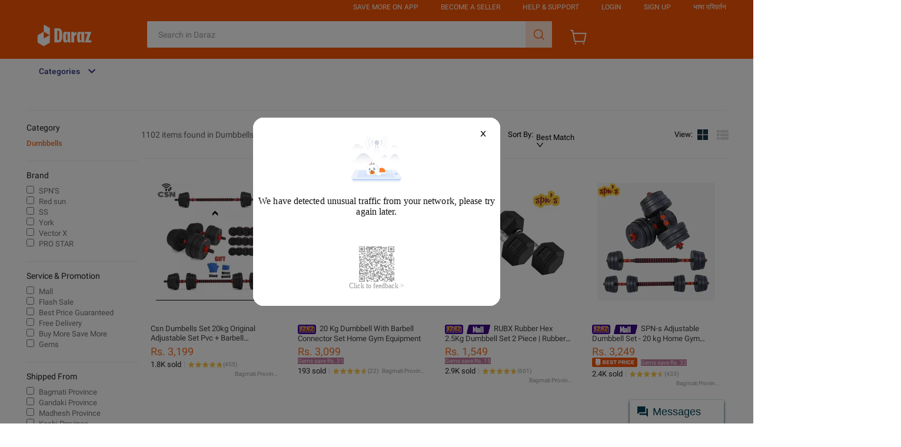

--- FILE ---
content_type: text/html; charset=utf-8
request_url: https://px-intl.ucweb.com/api/v1/jconfig?wpk-header=app%3Dirmajibm-qikbi6z1%26tm%3D1765404738%26ud%3D52e39366-c1ab-47d9-93a5-bac5f3fed82c%26sver%3D1.2.9%26sign%3Dc41e43c828c16c16a6eb1c9c1e68e8ce
body_size: 5
content:
{"cip":"18.219.82.220","msg":"成功","stm":1765404739,"code":0,"config":[{"common":{"sampleRate":"100%"}}],"cver":20}


--- FILE ---
content_type: application/javascript
request_url: https://sg.mmstat.com/eg.js?t=1765404742374
body_size: -76
content:
window.goldlog=(window.goldlog||{});goldlog.Etag="Rd7AISfSOUQCARLbUtzXbstt";goldlog.stag=1;

--- FILE ---
content_type: application/javascript
request_url: https://g.alicdn.com/lzd-search-fe/srp-frontend/1.1.35/js/desktop.js
body_size: 250043
content:
/*! For license information please see desktop.js.LICENSE.txt */
(()=>{var e={"./node_modules/antd/lib/calendar/locale/en_US.js":(e,t,r)=>{"use strict";var n=r("./node_modules/@babel/runtime/helpers/interopRequireDefault.js").default;Object.defineProperty(t,"__esModule",{value:!0}),t.default=void 0;var o=n(r("./node_modules/antd/lib/date-picker/locale/en_US.js"));t.default=o.default},"./node_modules/antd/lib/date-picker/locale/en_US.js":(e,t,r)=>{"use strict";var n=r("./node_modules/@babel/runtime/helpers/interopRequireDefault.js").default;Object.defineProperty(t,"__esModule",{value:!0}),t.default=void 0;var o=n(r("./node_modules/rc-picker/lib/locale/en_US.js")),i=n(r("./node_modules/antd/lib/time-picker/locale/en_US.js"));const a={lang:Object.assign({placeholder:"Select date",yearPlaceholder:"Select year",quarterPlaceholder:"Select quarter",monthPlaceholder:"Select month",weekPlaceholder:"Select week",rangePlaceholder:["Start date","End date"],rangeYearPlaceholder:["Start year","End year"],rangeQuarterPlaceholder:["Start quarter","End quarter"],rangeMonthPlaceholder:["Start month","End month"],rangeWeekPlaceholder:["Start week","End week"]},o.default),timePickerLocale:Object.assign({},i.default)};t.default=a},"./node_modules/antd/lib/locale/en_US.js":(e,t,r)=>{"use strict";var n=r("./node_modules/@babel/runtime/helpers/interopRequireDefault.js").default;t.A=void 0;var o=n(r("./node_modules/rc-pagination/lib/locale/en_US.js")),i=n(r("./node_modules/antd/lib/calendar/locale/en_US.js")),a=n(r("./node_modules/antd/lib/date-picker/locale/en_US.js")),s=n(r("./node_modules/antd/lib/time-picker/locale/en_US.js"));const l="${label} is not a valid ${type}",c={locale:"en",Pagination:o.default,DatePicker:a.default,TimePicker:s.default,Calendar:i.default,global:{placeholder:"Please select"},Table:{filterTitle:"Filter menu",filterConfirm:"OK",filterReset:"Reset",filterEmptyText:"No filters",filterCheckall:"Select all items",filterSearchPlaceholder:"Search in filters",emptyText:"No data",selectAll:"Select current page",selectInvert:"Invert current page",selectNone:"Clear all data",selectionAll:"Select all data",sortTitle:"Sort",expand:"Expand row",collapse:"Collapse row",triggerDesc:"Click to sort descending",triggerAsc:"Click to sort ascending",cancelSort:"Click to cancel sorting"},Tour:{Next:"Next",Previous:"Previous",Finish:"Finish"},Modal:{okText:"OK",cancelText:"Cancel",justOkText:"OK"},Popconfirm:{okText:"OK",cancelText:"Cancel"},Transfer:{titles:["",""],searchPlaceholder:"Search here",itemUnit:"item",itemsUnit:"items",remove:"Remove",selectCurrent:"Select current page",removeCurrent:"Remove current page",selectAll:"Select all data",deselectAll:"Deselect all data",removeAll:"Remove all data",selectInvert:"Invert current page"},Upload:{uploading:"Uploading...",removeFile:"Remove file",uploadError:"Upload error",previewFile:"Preview file",downloadFile:"Download file"},Empty:{description:"No data"},Icon:{icon:"icon"},Text:{edit:"Edit",copy:"Copy",copied:"Copied",expand:"Expand",collapse:"Collapse"},Form:{optional:"(optional)",defaultValidateMessages:{default:"Field validation error for ${label}",required:"Please enter ${label}",enum:"${label} must be one of [${enum}]",whitespace:"${label} cannot be a blank character",date:{format:"${label} date format is invalid",parse:"${label} cannot be converted to a date",invalid:"${label} is an invalid date"},types:{string:l,method:l,array:l,object:l,number:l,date:l,boolean:l,integer:l,float:l,regexp:l,email:l,url:l,hex:l},string:{len:"${label} must be ${len} characters",min:"${label} must be at least ${min} characters",max:"${label} must be up to ${max} characters",range:"${label} must be between ${min}-${max} characters"},number:{len:"${label} must be equal to ${len}",min:"${label} must be minimum ${min}",max:"${label} must be maximum ${max}",range:"${label} must be between ${min}-${max}"},array:{len:"Must be ${len} ${label}",min:"At least ${min} ${label}",max:"At most ${max} ${label}",range:"The amount of ${label} must be between ${min}-${max}"},pattern:{mismatch:"${label} does not match the pattern ${pattern}"}}},Image:{preview:"Preview"},QRCode:{expired:"QR code expired",refresh:"Refresh",scanned:"Scanned"},ColorPicker:{presetEmpty:"Empty"}};t.A=c},"./node_modules/antd/lib/time-picker/locale/en_US.js":(e,t)=>{"use strict";Object.defineProperty(t,"__esModule",{value:!0}),t.default=void 0,t.default={placeholder:"Select time",rangePlaceholder:["Start time","End time"]}},"./node_modules/query-string/index.js":(e,t,r)=>{"use strict";var n=r("./node_modules/strict-uri-encode/index.js"),o=r("./node_modules/object-assign/index.js"),i=r("./node_modules/decode-uri-component/index.js");function a(e,t){return t.encode?t.strict?n(e):encodeURIComponent(e):e}function s(e){return Array.isArray(e)?e.sort():"object"==typeof e?s(Object.keys(e)).sort((function(e,t){return Number(e)-Number(t)})).map((function(t){return e[t]})):e}function l(e){var t=e.indexOf("?");return-1===t?"":e.slice(t+1)}function c(e,t){var r=function(e){var t;switch(e.arrayFormat){case"index":return function(e,r,n){t=/\[(\d*)\]$/.exec(e),e=e.replace(/\[\d*\]$/,""),t?(void 0===n[e]&&(n[e]={}),n[e][t[1]]=r):n[e]=r};case"bracket":return function(e,r,n){t=/(\[\])$/.exec(e),e=e.replace(/\[\]$/,""),t?void 0!==n[e]?n[e]=[].concat(n[e],r):n[e]=[r]:n[e]=r};default:return function(e,t,r){void 0!==r[e]?r[e]=[].concat(r[e],t):r[e]=t}}}(t=o({arrayFormat:"none"},t)),n=Object.create(null);return"string"!=typeof e?n:(e=e.trim().replace(/^[?#&]/,""))?(e.split("&").forEach((function(e){var t=e.replace(/\+/g," ").split("="),o=t.shift(),a=t.length>0?t.join("="):void 0;a=void 0===a?null:i(a),r(i(o),a,n)})),Object.keys(n).sort().reduce((function(e,t){var r=n[t];return Boolean(r)&&"object"==typeof r&&!Array.isArray(r)?e[t]=s(r):e[t]=r,e}),Object.create(null))):n}t.extract=l,t.parse=c,t.stringify=function(e,t){!1===(t=o({encode:!0,strict:!0,arrayFormat:"none"},t)).sort&&(t.sort=function(){});var r=function(e){switch(e.arrayFormat){case"index":return function(t,r,n){return null===r?[a(t,e),"[",n,"]"].join(""):[a(t,e),"[",a(n,e),"]=",a(r,e)].join("")};case"bracket":return function(t,r){return null===r?a(t,e):[a(t,e),"[]=",a(r,e)].join("")};default:return function(t,r){return null===r?a(t,e):[a(t,e),"=",a(r,e)].join("")}}}(t);return e?Object.keys(e).sort(t.sort).map((function(n){var o=e[n];if(void 0===o)return"";if(null===o)return a(n,t);if(Array.isArray(o)){var i=[];return o.slice().forEach((function(e){void 0!==e&&i.push(r(n,e,i.length))})),i.join("&")}return a(n,t)+"="+a(o,t)})).filter((function(e){return e.length>0})).join("&"):""},t.parseUrl=function(e,t){return{url:e.split("?")[0]||"",query:c(l(e),t)}}},"./node_modules/strict-uri-encode/index.js":e=>{"use strict";e.exports=function(e){return encodeURIComponent(e).replace(/[!'()*]/g,(function(e){return"%"+e.charCodeAt(0).toString(16).toUpperCase()}))}},"./node_modules/decode-uri-component/index.js":e=>{"use strict";var t="%[a-f0-9]{2}",r=new RegExp("("+t+")|([^%]+?)","gi"),n=new RegExp("("+t+")+","gi");function o(e,t){try{return[decodeURIComponent(e.join(""))]}catch(e){}if(1===e.length)return e;t=t||1;var r=e.slice(0,t),n=e.slice(t);return Array.prototype.concat.call([],o(r),o(n))}function i(e){try{return decodeURIComponent(e)}catch(i){for(var t=e.match(r)||[],n=1;n<t.length;n++)t=(e=o(t,n).join("")).match(r)||[];return e}}e.exports=function(e){if("string"!=typeof e)throw new TypeError("Expected `encodedURI` to be of type `string`, got `"+typeof e+"`");try{return e=e.replace(/\+/g," "),decodeURIComponent(e)}catch(t){return function(e){for(var t={"%FE%FF":"��","%FF%FE":"��"},r=n.exec(e);r;){try{t[r[0]]=decodeURIComponent(r[0])}catch(e){var o=i(r[0]);o!==r[0]&&(t[r[0]]=o)}r=n.exec(e)}t["%C2"]="�";for(var a=Object.keys(t),s=0;s<a.length;s++){var l=a[s];e=e.replace(new RegExp(l,"g"),t[l])}return e}(e)}}},"./node_modules/intersection-observer/intersection-observer.js":()=>{!function(){"use strict";if("object"==typeof window)if("IntersectionObserver"in window&&"IntersectionObserverEntry"in window&&"intersectionRatio"in window.IntersectionObserverEntry.prototype)"isIntersecting"in window.IntersectionObserverEntry.prototype||Object.defineProperty(window.IntersectionObserverEntry.prototype,"isIntersecting",{get:function(){return this.intersectionRatio>0}});else{var e=function(){for(var e=window.document,t=o(e);t;)t=o(e=t.ownerDocument);return e}(),t=[],r=null,n=null;a.prototype.THROTTLE_TIMEOUT=100,a.prototype.POLL_INTERVAL=null,a.prototype.USE_MUTATION_OBSERVER=!0,a._setupCrossOriginUpdater=function(){return r||(r=function(e,r){n=e&&r?d(e,r):{top:0,bottom:0,left:0,right:0,width:0,height:0},t.forEach((function(e){e._checkForIntersections()}))}),r},a._resetCrossOriginUpdater=function(){r=null,n=null},a.prototype.observe=function(e){if(!this._observationTargets.some((function(t){return t.element==e}))){if(!e||1!=e.nodeType)throw new Error("target must be an Element");this._registerInstance(),this._observationTargets.push({element:e,entry:null}),this._monitorIntersections(e.ownerDocument),this._checkForIntersections()}},a.prototype.unobserve=function(e){this._observationTargets=this._observationTargets.filter((function(t){return t.element!=e})),this._unmonitorIntersections(e.ownerDocument),0==this._observationTargets.length&&this._unregisterInstance()},a.prototype.disconnect=function(){this._observationTargets=[],this._unmonitorAllIntersections(),this._unregisterInstance()},a.prototype.takeRecords=function(){var e=this._queuedEntries.slice();return this._queuedEntries=[],e},a.prototype._initThresholds=function(e){var t=e||[0];return Array.isArray(t)||(t=[t]),t.sort().filter((function(e,t,r){if("number"!=typeof e||isNaN(e)||e<0||e>1)throw new Error("threshold must be a number between 0 and 1 inclusively");return e!==r[t-1]}))},a.prototype._parseRootMargin=function(e){var t=(e||"0px").split(/\s+/).map((function(e){var t=/^(-?\d*\.?\d+)(px|%)$/.exec(e);if(!t)throw new Error("rootMargin must be specified in pixels or percent");return{value:parseFloat(t[1]),unit:t[2]}}));return t[1]=t[1]||t[0],t[2]=t[2]||t[0],t[3]=t[3]||t[1],t},a.prototype._monitorIntersections=function(t){var r=t.defaultView;if(r&&-1==this._monitoringDocuments.indexOf(t)){var n=this._checkForIntersections,i=null,a=null;this.POLL_INTERVAL?i=r.setInterval(n,this.POLL_INTERVAL):(s(r,"resize",n,!0),s(t,"scroll",n,!0),this.USE_MUTATION_OBSERVER&&"MutationObserver"in r&&(a=new r.MutationObserver(n)).observe(t,{attributes:!0,childList:!0,characterData:!0,subtree:!0})),this._monitoringDocuments.push(t),this._monitoringUnsubscribes.push((function(){var e=t.defaultView;e&&(i&&e.clearInterval(i),l(e,"resize",n,!0)),l(t,"scroll",n,!0),a&&a.disconnect()}));var c=this.root&&(this.root.ownerDocument||this.root)||e;if(t!=c){var u=o(t);u&&this._monitorIntersections(u.ownerDocument)}}},a.prototype._unmonitorIntersections=function(t){var r=this._monitoringDocuments.indexOf(t);if(-1!=r){var n=this.root&&(this.root.ownerDocument||this.root)||e,i=this._observationTargets.some((function(e){var r=e.element.ownerDocument;if(r==t)return!0;for(;r&&r!=n;){var i=o(r);if((r=i&&i.ownerDocument)==t)return!0}return!1}));if(!i){var a=this._monitoringUnsubscribes[r];if(this._monitoringDocuments.splice(r,1),this._monitoringUnsubscribes.splice(r,1),a(),t!=n){var s=o(t);s&&this._unmonitorIntersections(s.ownerDocument)}}}},a.prototype._unmonitorAllIntersections=function(){var e=this._monitoringUnsubscribes.slice(0);this._monitoringDocuments.length=0,this._monitoringUnsubscribes.length=0;for(var t=0;t<e.length;t++)e[t]()},a.prototype._checkForIntersections=function(){if(this.root||!r||n){var e=this._rootIsInDom(),t=e?this._getRootRect():{top:0,bottom:0,left:0,right:0,width:0,height:0};this._observationTargets.forEach((function(n){var o=n.element,a=c(o),s=this._rootContainsTarget(o),l=n.entry,u=e&&s&&this._computeTargetAndRootIntersection(o,a,t),d=null;this._rootContainsTarget(o)?r&&!this.root||(d=t):d={top:0,bottom:0,left:0,right:0,width:0,height:0};var p=n.entry=new i({time:window.performance&&performance.now&&performance.now(),target:o,boundingClientRect:a,rootBounds:d,intersectionRect:u});l?e&&s?this._hasCrossedThreshold(l,p)&&this._queuedEntries.push(p):l&&l.isIntersecting&&this._queuedEntries.push(p):this._queuedEntries.push(p)}),this),this._queuedEntries.length&&this._callback(this.takeRecords(),this)}},a.prototype._computeTargetAndRootIntersection=function(t,o,i){if("none"!=window.getComputedStyle(t).display){for(var a,s,l,u,p,m,h,g,v=o,b=f(t),y=!1;!y&&b;){var w=null,S=1==b.nodeType?window.getComputedStyle(b):{};if("none"==S.display)return null;if(b==this.root||9==b.nodeType)if(y=!0,b==this.root||b==e)r&&!this.root?!n||0==n.width&&0==n.height?(b=null,w=null,v=null):w=n:w=i;else{var A=f(b),k=A&&c(A),_=A&&this._computeTargetAndRootIntersection(A,k,i);k&&_?(b=A,w=d(k,_)):(b=null,v=null)}else{var C=b.ownerDocument;b!=C.body&&b!=C.documentElement&&"visible"!=S.overflow&&(w=c(b))}if(w&&(a=w,s=v,void 0,void 0,void 0,void 0,void 0,void 0,l=Math.max(a.top,s.top),u=Math.min(a.bottom,s.bottom),p=Math.max(a.left,s.left),g=u-l,v=(h=(m=Math.min(a.right,s.right))-p)>=0&&g>=0&&{top:l,bottom:u,left:p,right:m,width:h,height:g}||null),!v)break;b=b&&f(b)}return v}},a.prototype._getRootRect=function(){var t;if(this.root&&!m(this.root))t=c(this.root);else{var r=m(this.root)?this.root:e,n=r.documentElement,o=r.body;t={top:0,left:0,right:n.clientWidth||o.clientWidth,width:n.clientWidth||o.clientWidth,bottom:n.clientHeight||o.clientHeight,height:n.clientHeight||o.clientHeight}}return this._expandRectByRootMargin(t)},a.prototype._expandRectByRootMargin=function(e){var t=this._rootMarginValues.map((function(t,r){return"px"==t.unit?t.value:t.value*(r%2?e.width:e.height)/100})),r={top:e.top-t[0],right:e.right+t[1],bottom:e.bottom+t[2],left:e.left-t[3]};return r.width=r.right-r.left,r.height=r.bottom-r.top,r},a.prototype._hasCrossedThreshold=function(e,t){var r=e&&e.isIntersecting?e.intersectionRatio||0:-1,n=t.isIntersecting?t.intersectionRatio||0:-1;if(r!==n)for(var o=0;o<this.thresholds.length;o++){var i=this.thresholds[o];if(i==r||i==n||i<r!=i<n)return!0}},a.prototype._rootIsInDom=function(){return!this.root||p(e,this.root)},a.prototype._rootContainsTarget=function(t){var r=this.root&&(this.root.ownerDocument||this.root)||e;return p(r,t)&&(!this.root||r==t.ownerDocument)},a.prototype._registerInstance=function(){t.indexOf(this)<0&&t.push(this)},a.prototype._unregisterInstance=function(){var e=t.indexOf(this);-1!=e&&t.splice(e,1)},window.IntersectionObserver=a,window.IntersectionObserverEntry=i}function o(e){try{return e.defaultView&&e.defaultView.frameElement||null}catch(e){return null}}function i(e){this.time=e.time,this.target=e.target,this.rootBounds=u(e.rootBounds),this.boundingClientRect=u(e.boundingClientRect),this.intersectionRect=u(e.intersectionRect||{top:0,bottom:0,left:0,right:0,width:0,height:0}),this.isIntersecting=!!e.intersectionRect;var t=this.boundingClientRect,r=t.width*t.height,n=this.intersectionRect,o=n.width*n.height;this.intersectionRatio=r?Number((o/r).toFixed(4)):this.isIntersecting?1:0}function a(e,t){var r,n,o,i=t||{};if("function"!=typeof e)throw new Error("callback must be a function");if(i.root&&1!=i.root.nodeType&&9!=i.root.nodeType)throw new Error("root must be a Document or Element");this._checkForIntersections=(r=this._checkForIntersections.bind(this),n=this.THROTTLE_TIMEOUT,o=null,function(){o||(o=setTimeout((function(){r(),o=null}),n))}),this._callback=e,this._observationTargets=[],this._queuedEntries=[],this._rootMarginValues=this._parseRootMargin(i.rootMargin),this.thresholds=this._initThresholds(i.threshold),this.root=i.root||null,this.rootMargin=this._rootMarginValues.map((function(e){return e.value+e.unit})).join(" "),this._monitoringDocuments=[],this._monitoringUnsubscribes=[]}function s(e,t,r,n){"function"==typeof e.addEventListener?e.addEventListener(t,r,n||!1):"function"==typeof e.attachEvent&&e.attachEvent("on"+t,r)}function l(e,t,r,n){"function"==typeof e.removeEventListener?e.removeEventListener(t,r,n||!1):"function"==typeof e.detachEvent&&e.detachEvent("on"+t,r)}function c(e){var t;try{t=e.getBoundingClientRect()}catch(e){}return t?(t.width&&t.height||(t={top:t.top,right:t.right,bottom:t.bottom,left:t.left,width:t.right-t.left,height:t.bottom-t.top}),t):{top:0,bottom:0,left:0,right:0,width:0,height:0}}function u(e){return!e||"x"in e?e:{top:e.top,y:e.top,bottom:e.bottom,left:e.left,x:e.left,right:e.right,width:e.width,height:e.height}}function d(e,t){var r=t.top-e.top,n=t.left-e.left;return{top:r,left:n,height:t.height,width:t.width,bottom:r+t.height,right:n+t.width}}function p(e,t){for(var r=t;r;){if(r==e)return!0;r=f(r)}return!1}function f(t){var r=t.parentNode;return 9==t.nodeType&&t!=e?o(t):(r&&r.assignedSlot&&(r=r.assignedSlot.parentNode),r&&11==r.nodeType&&r.host?r.host:r)}function m(e){return e&&9===e.nodeType}}()},"./node_modules/invariant/invariant.js":e=>{"use strict";e.exports=function(e,t,r,n,o,i,a,s){if(!e){var l;if(void 0===t)l=new Error("Minified exception occurred; use the non-minified dev environment for the full error message and additional helpful warnings.");else{var c=[r,n,o,i,a,s],u=0;(l=new Error(t.replace(/%s/g,(function(){return c[u++]})))).name="Invariant Violation"}throw l.framesToPop=1,l}}},"./node_modules/is-extendable/index.js":(e,t,r)=>{"use strict";var n=r("./node_modules/is-plain-object/index.js");e.exports=function(e){return n(e)||"function"==typeof e||Array.isArray(e)}},"./node_modules/is-plain-object/index.js":(e,t,r)=>{"use strict";var n=r("./node_modules/isobject/index.js");function o(e){return!0===n(e)&&"[object Object]"===Object.prototype.toString.call(e)}e.exports=function(e){var t,r;return!1!==o(e)&&"function"==typeof(t=e.constructor)&&!1!==o(r=t.prototype)&&!1!==r.hasOwnProperty("isPrototypeOf")}},"./node_modules/isobject/index.js":e=>{"use strict";e.exports=function(e){return null!=e&&"object"==typeof e&&!1===Array.isArray(e)}},"./node_modules/js-cookie/src/js.cookie.js":(e,t,r)=>{var n,o,i;void 0===(o="function"==typeof(n=i=function(){function e(){for(var e=0,t={};e<arguments.length;e++){var r=arguments[e];for(var n in r)t[n]=r[n]}return t}function t(e){return e.replace(/(%[0-9A-Z]{2})+/g,decodeURIComponent)}return function r(n){function o(){}function i(t,r,i){if("undefined"!=typeof document){"number"==typeof(i=e({path:"/"},o.defaults,i)).expires&&(i.expires=new Date(1*new Date+864e5*i.expires)),i.expires=i.expires?i.expires.toUTCString():"";try{var a=JSON.stringify(r);/^[\{\[]/.test(a)&&(r=a)}catch(e){}r=n.write?n.write(r,t):encodeURIComponent(String(r)).replace(/%(23|24|26|2B|3A|3C|3E|3D|2F|3F|40|5B|5D|5E|60|7B|7D|7C)/g,decodeURIComponent),t=encodeURIComponent(String(t)).replace(/%(23|24|26|2B|5E|60|7C)/g,decodeURIComponent).replace(/[\(\)]/g,escape);var s="";for(var l in i)i[l]&&(s+="; "+l,!0!==i[l]&&(s+="="+i[l].split(";")[0]));return document.cookie=t+"="+r+s}}function a(e,r){if("undefined"!=typeof document){for(var o={},i=document.cookie?document.cookie.split("; "):[],a=0;a<i.length;a++){var s=i[a].split("="),l=s.slice(1).join("=");r||'"'!==l.charAt(0)||(l=l.slice(1,-1));try{var c=t(s[0]);if(l=(n.read||n)(l,c)||t(l),r)try{l=JSON.parse(l)}catch(e){}if(o[c]=l,e===c)break}catch(e){}}return e?o[e]:o}}return o.set=i,o.get=function(e){return a(e,!1)},o.getJSON=function(e){return a(e,!0)},o.remove=function(t,r){i(t,"",e(r,{expires:-1}))},o.defaults={},o.withConverter=r,o}((function(){}))})?n.call(t,r,t,e):n)||(e.exports=o),e.exports=i()},"./node_modules/json2mq/index.js":(e,t,r)=>{var n=r("./node_modules/string-convert/camel2hyphen.js"),o=function(e){var t="",r=Object.keys(e);return r.forEach((function(o,i){var a=e[o];(function(e){return/[height|width]$/.test(e)})(o=n(o))&&"number"==typeof a&&(a+="px"),t+=!0===a?o:!1===a?"not "+o:"("+o+": "+a+")",i<r.length-1&&(t+=" and ")})),t};e.exports=function(e){var t="";return"string"==typeof e?e:e instanceof Array?(e.forEach((function(r,n){t+=o(r),n<e.length-1&&(t+=", ")})),t):o(e)}},"./src/components/common/Badge/index.less":e=>{e.exports={"ic-dynamic-badge-text":"XD-Kp","ic-dynamic-badge-newArrivalEN":"Cf36v","ic-dynamic-badge-newArrival":"_623Nl","ic-dynamic-badge-newArrivalTH":"_7gAcX"}},"./src/components/common/CommonTips/index.less":e=>{e.exports={}},"./src/components/common/Currency/index.less":e=>{e.exports={currency:"ooOxS",currency__prefix:"_41QBd",currency__suffix:"Q7W+6"}},"./src/components/common/HotSearch/pc.less":e=>{e.exports={"hot-search":"gN1t-",title:"O99jk","link-box":"oqiJQ","inner-link":"dR+7N"}},"./src/components/common/IconFont/Dynamic.less":e=>{e.exports={"ic-dynamic-list":"AmcPE","ic-dynamic-grid":"AmHOC","ic-dynamic-goback":"_4U4Xh","ic-dynamic-taobao":"kuPMs","ic-dynamic-offical":"slcrb","ic-dynamic-express":"lblp0","ic-dynamic-offical-icon":"_3q4Di","ic-dynamic-offical-vi-vn":"imEFY","ic-dynamic-offical-ms-my":"THGXl","ic-dynamic-offical-en-my":"IzAbK","ic-dynamic-offical-en-sg":"DB66F","ic-dynamic-offical-en-ph":"zMq-I","ic-dynamic-offical-en-vn":"mhF-k","ic-dynamic-offical-en-th":"_8HsVu","ic-dynamic-offical-en-id":"mL4hH","ic-dynamic-offical-id-id":"EqjfV","ic-dynamic-offical-th-th":"VmTrf","ic-dynamic-freeShipping":"erntF","ic-dynamic-lazMall-icon":"rfvRK","ic-dynamic-lazMall-en-th":"SBNwM","ic-dynamic-lazMall-th-th":"jHgkK","ic-dynamic-lazMall-id-id":"_8t6mx","ic-dynamic-lazMall-en-id":"m5zxf","ic-dynamic-lazMall-en-my":"XbjhI","ic-dynamic-lazMall-ms-my":"RpMnr","ic-dynamic-lazMall-vi-vn":"elfsm","ic-dynamic-lazMall-en-vn":"zOP5P","ic-dynamic-lazMall-en-sg":"_9n10R","ic-dynamic-lazMall-en-ph":"YWaJ-","ic-dynamic-redmart-icon":"kM5gJ","ic-dynamic-redmart-en-th":"QQwlO","ic-dynamic-redmart-th-th":"ZOFao","ic-dynamic-redmart-id-id":"w-Vfx","ic-dynamic-redmart-en-id":"Vy5YF","ic-dynamic-redmart-en-my":"R2iKg","ic-dynamic-redmart-ms-my":"BOj0E","ic-dynamic-redmart-vi-vn":"O52zF","ic-dynamic-redmart-en-vn":"FhPDK","ic-dynamic-redmart-en-ph":"B9GyN","ic-dynamic-lazGlobal":"_71m25","ic-dynamic-newArrival":"OY0tv","ic-dynamic-newArrival-th-th":"WSl4C"}},"./src/components/common/IconFont/index.less":e=>{e.exports={}},"./src/components/common/Image/index.less":e=>{e.exports={image:"jBwCF",image_restricted:"LegvW"}},"./src/components/common/NoResult/index.less":e=>{e.exports={box_404:"pcoj4",title:"jG0xV",description:"ERtv3",icon:"Eu9FH"}},"./src/components/common/Rating/index.less":e=>{e.exports={rating:"mdmmT",rating__review:"qzqFw","star-icon":"_9-ogB","star-0":"W1iJ5","star-1":"_4s-Xt","star-2":"yWGJ-","star-3":"TZlP8","star-4":"fqfC4","star-5":"B4Foa","star-6":"+5T4q","star-7":"i6t3-","star-8":"K8PID","star-9":"JhD+v","star-10":"Dy1nx"}},"./src/components/desktop/AgeRestriction/index.less":e=>{e.exports={container:"MDFbf",title:"FpJju",checkbox:"O96W9",buttons:"_60kKV",button:"uVxk9",button_secondary:"yHSi7",closeIcon:"oOqIC"}},"./src/components/desktop/Banner/index.less":e=>{e.exports={banner:"B+Fy0","banner-slide__image":"tsoYl","banner__right-arrow":"xTe9G","banner__left-arrow":"_0JGh2","banner__left-icon":"CPL-y","banner__right-icon":"GdGce"}},"./src/components/desktop/Checkbox/index.less":e=>{e.exports={"daraz-page":"ziF+B",checkbox:"eJgGs",checkbox__checked:"nFIi5"}},"./src/components/desktop/Expandable/index.less":e=>{e.exports={"daraz-page":"kSqAc",expandable__panel:"uM5g9",checkbox:"vqGaj",expandable__collapse:"GyKoD",expandable__expand:"m7p+8",expandable__more:"iSqXl",isRedMart:"-QBy5"}},"./src/components/desktop/FilterActiveFilters/index.less":e=>{e.exports={"daraz-page":"crYjj","active-filters":"pmGuc","active-filters__title":"FWuO7","active-filters__clear":"Vr-MP"}},"./src/components/desktop/FilterCategory/index.less":e=>{e.exports={"daraz-page":"uxOd5","category-list__item":"DMfHy","category-list__item_active":"_8akZL"}},"./src/components/desktop/FilterGroupMultiSelect/index.less":e=>{e.exports={"group-multiselect__select":"_3msRf","group-multiselect__body":"_9q6lF"}},"./src/components/desktop/FilterList/index.less":e=>{e.exports={"filter-list":"SEBPs"}},"./src/components/desktop/FilterLocation/index.less":e=>{e.exports={location:"g4E+u",location__items:"z3mDy"}},"./src/components/desktop/FilterMultiSelect/index.less":e=>{e.exports={tbc:"oAVyT",express:"_88Jsu"}},"./src/components/desktop/FilterPanel/index.less":e=>{e.exports={"filter-panel":"gJ98q","filter-panel__title":"_9xWFp","filter-panel__body":"y9-OE"}},"./src/components/desktop/FilterPrice/index.less":e=>{e.exports={"filter-price__row":"_1lPeN","filter-price__spliter":"n9LhC","filter-price__input":"q9tZB","filter-price__btn":"yUcnk"}},"./src/components/desktop/FilterRating/index.less":e=>{e.exports={"filter-rating":"dumOn","ant-rate":"kgrUa","ant-rate-disabled":"eQvxo","ant-rate-star":"fD5rL","ant-rate-star-first":"BDDBB","ant-rate-star-second":"Yi+je","ant-rate-star-half":"KPTNy","ant-rate-star-full":"T3HCy","ant-rate-text":"_7U3hm",rating__active:"_31aFZ"}},"./src/components/desktop/InfoPanel/index.less":e=>{e.exports={"daraz-page":"ujgor",title:"JrAyI","info-panel":"xYcXp","sortbar-panel":"yxhXW","result-tips":"Ck3Nt",twoLine:"GM56+",tips:"M4pDu",didYouMean:"pCtai",sortbar:"Ky7ek"}},"./src/components/desktop/LoadingPanel/index.less":e=>{e.exports={loadingPanel:"v0CS-",rootLoading:"aCVjh"}},"./src/components/desktop/MainContainer/index.less":e=>{e.exports={"daraz-page":"gkD8-","side-left":"_8URhT","side-right":"Jv5R8"}},"./src/components/desktop/MilkDisclaimer/index.less":e=>{e.exports={milkDisclaimer:"UZRcy",message:"_1o0q2",buttons:"fgKzG",button:"nBdAN",button_yes:"KqWAs",checkbox__input:"mT-9L",checkbox__label:"tOi4x"}},"./src/components/desktop/OneSearch/CampaignBanner/styles.less":e=>{e.exports={"daraz-page":"-Zubh","campaign-banner":"_17oi-","campaign-banner__bullets-list":"usRTn","campaign-banner__bullet":"qSL4a","campaign-banner__bullet_active":"oF59t"}},"./src/components/desktop/OneSearch/ShopBanner/styles.less":e=>{e.exports={"shop-banner":"kHkix","shop-banner__badge":"fb8Mm","shop-banner__img":"cvUa8","shop-banner__title":"+JO7b","shop-banner__name":"_9sXw8","shop-banner__officialstore":"xswI3"}},"./src/components/desktop/OneSearch/index.less":e=>{e.exports={}},"./src/components/desktop/Pagination/index.less":e=>{e.exports={"daraz-page":"KWRCl",box:"b7FXJ",pager:"e5J1n"}},"./src/components/desktop/ProductCard/GridItem.less":e=>{e.exports={box:"Ms6aG",inner:"qmXQo",addToCart:"FslAY",boxWithSku:"MefHh",info:"buTCk",tag:"ajfs+",titleIcon:"kb2T8",title:"RfADt",price:"aBrP0",priceExtra:"WNoq3",origPrice:"_1m41m",discount:"IcOsH",icon2:"Nt76Q",installment:"HFrUL",rateAndLoc:"_6uN7R",itemSold:"_1cEkb",split:"brHcE",rate:"_32vUv",location:"oa6ri",locationMax:"_0IOMT",freeShipping:"JMZvb"}},"./src/components/desktop/ProductCard/ListItem.less":e=>{e.exports={box:"nr1P+",img:"OWGl4",info:"+UNxz",extra:"q1NYI",titleIcon:"g5yXB",title:"POgr1",icon2:"HT9V-",soldAndRate:"_786OL",itemSold:"msi5M",split:"_44AW-",rate:"g1IAr",location:"p8k2h",freeShipping:"Qxare",description:"-Rgir",price:"vrw4a",priceExtra:"EpPg1",origPrice:"KXmxb",discount:"NOPDz",installment:"_7aTth",addToCart:"sj24U","icon-official":"xfyAO"}},"./src/components/desktop/ProductCard/Picture.less":e=>{e.exports={img:"ICdUp",mainPic:"_95X4G",skus:"_4+q67",staticSlider:"eZKPe",item:"LBHIN",sku:"uEds4",active:"M1CUy"}},"./src/components/desktop/ProductList/index.less":e=>{e.exports={box:"_17mcb",gridItem:"Bm3ON"}},"./src/components/desktop/SortBar/index.less":e=>{e.exports={sortbar:"l70Qp",sortText:"pI6oU",sortSelect:"_7JpYS",dropdown:"QZM-N",viewText:"i9TkI",viewModeBtns:"D2F3+",viewModeBtn:"_6psZk",viewModeBtnActive:"RQmPa"}},"./src/components/desktop/TryAlso/index.less":e=>{e.exports={"daraz-page":"se2hh","try-also":"_2-Vpd",box:"Ymc5J",item:"_9JcsK"}},"./src/containers/desktop/index.less":e=>{e.exports={"daraz-page":"mhDts",box:"FWSEp",main:"FrEdP","shop-content":"QR55v","ant-checkbox-inner":"+797y","seo-footer-text":"HgbVw",italic:"B8iP-",bold:"A6u-l"}},"./node_modules/nprogress/nprogress.js":function(e,t,r){var n,o;n=function(){var e,t,r={version:"0.2.0"},n=r.settings={minimum:.08,easing:"ease",positionUsing:"",speed:200,trickle:!0,trickleRate:.02,trickleSpeed:800,showSpinner:!0,barSelector:'[role="bar"]',spinnerSelector:'[role="spinner"]',parent:"body",template:'<div class="bar" role="bar"><div class="peg"></div></div><div class="spinner" role="spinner"><div class="spinner-icon"></div></div>'};function o(e,t,r){return e<t?t:e>r?r:e}function i(e){return 100*(-1+e)}r.configure=function(e){var t,r;for(t in e)void 0!==(r=e[t])&&e.hasOwnProperty(t)&&(n[t]=r);return this},r.status=null,r.set=function(e){var t=r.isStarted();e=o(e,n.minimum,1),r.status=1===e?null:e;var l=r.render(!t),c=l.querySelector(n.barSelector),u=n.speed,d=n.easing;return l.offsetWidth,a((function(t){""===n.positionUsing&&(n.positionUsing=r.getPositioningCSS()),s(c,function(e,t,r){var o;return(o="translate3d"===n.positionUsing?{transform:"translate3d("+i(e)+"%,0,0)"}:"translate"===n.positionUsing?{transform:"translate("+i(e)+"%,0)"}:{"margin-left":i(e)+"%"}).transition="all "+t+"ms "+r,o}(e,u,d)),1===e?(s(l,{transition:"none",opacity:1}),l.offsetWidth,setTimeout((function(){s(l,{transition:"all "+u+"ms linear",opacity:0}),setTimeout((function(){r.remove(),t()}),u)}),u)):setTimeout(t,u)})),this},r.isStarted=function(){return"number"==typeof r.status},r.start=function(){r.status||r.set(0);var e=function(){setTimeout((function(){r.status&&(r.trickle(),e())}),n.trickleSpeed)};return n.trickle&&e(),this},r.done=function(e){return e||r.status?r.inc(.3+.5*Math.random()).set(1):this},r.inc=function(e){var t=r.status;return t?("number"!=typeof e&&(e=(1-t)*o(Math.random()*t,.1,.95)),t=o(t+e,0,.994),r.set(t)):r.start()},r.trickle=function(){return r.inc(Math.random()*n.trickleRate)},e=0,t=0,r.promise=function(n){return n&&"resolved"!==n.state()?(0===t&&r.start(),e++,t++,n.always((function(){0==--t?(e=0,r.done()):r.set((e-t)/e)})),this):this},r.render=function(e){if(r.isRendered())return document.getElementById("nprogress");c(document.documentElement,"nprogress-busy");var t=document.createElement("div");t.id="nprogress",t.innerHTML=n.template;var o,a=t.querySelector(n.barSelector),l=e?"-100":i(r.status||0),u=document.querySelector(n.parent);return s(a,{transition:"all 0 linear",transform:"translate3d("+l+"%,0,0)"}),n.showSpinner||(o=t.querySelector(n.spinnerSelector))&&p(o),u!=document.body&&c(u,"nprogress-custom-parent"),u.appendChild(t),t},r.remove=function(){u(document.documentElement,"nprogress-busy"),u(document.querySelector(n.parent),"nprogress-custom-parent");var e=document.getElementById("nprogress");e&&p(e)},r.isRendered=function(){return!!document.getElementById("nprogress")},r.getPositioningCSS=function(){var e=document.body.style,t="WebkitTransform"in e?"Webkit":"MozTransform"in e?"Moz":"msTransform"in e?"ms":"OTransform"in e?"O":"";return t+"Perspective"in e?"translate3d":t+"Transform"in e?"translate":"margin"};var a=function(){var e=[];function t(){var r=e.shift();r&&r(t)}return function(r){e.push(r),1==e.length&&t()}}(),s=function(){var e=["Webkit","O","Moz","ms"],t={};function r(r){return r=r.replace(/^-ms-/,"ms-").replace(/-([\da-z])/gi,(function(e,t){return t.toUpperCase()})),t[r]||(t[r]=function(t){var r=document.body.style;if(t in r)return t;for(var n,o=e.length,i=t.charAt(0).toUpperCase()+t.slice(1);o--;)if((n=e[o]+i)in r)return n;return t}(r))}function n(e,t,n){t=r(t),e.style[t]=n}return function(e,t){var r,o,i=arguments;if(2==i.length)for(r in t)void 0!==(o=t[r])&&t.hasOwnProperty(r)&&n(e,r,o);else n(e,i[1],i[2])}}();function l(e,t){return("string"==typeof e?e:d(e)).indexOf(" "+t+" ")>=0}function c(e,t){var r=d(e),n=r+t;l(r,t)||(e.className=n.substring(1))}function u(e,t){var r,n=d(e);l(e,t)&&(r=n.replace(" "+t+" "," "),e.className=r.substring(1,r.length-1))}function d(e){return(" "+(e.className||"")+" ").replace(/\s+/gi," ")}function p(e){e&&e.parentNode&&e.parentNode.removeChild(e)}return r},void 0===(o=n.call(t,r,t,e))||(e.exports=o)},"./node_modules/object-assign/index.js":e=>{"use strict";var t=Object.getOwnPropertySymbols,r=Object.prototype.hasOwnProperty,n=Object.prototype.propertyIsEnumerable;e.exports=function(){try{if(!Object.assign)return!1;var e=new String("abc");if(e[5]="de","5"===Object.getOwnPropertyNames(e)[0])return!1;for(var t={},r=0;r<10;r++)t["_"+String.fromCharCode(r)]=r;if("0123456789"!==Object.getOwnPropertyNames(t).map((function(e){return t[e]})).join(""))return!1;var n={};return"abcdefghijklmnopqrst".split("").forEach((function(e){n[e]=e})),"abcdefghijklmnopqrst"===Object.keys(Object.assign({},n)).join("")}catch(e){return!1}}()?Object.assign:function(e,o){for(var i,a,s=function(e){if(null==e)throw new TypeError("Object.assign cannot be called with null or undefined");return Object(e)}(e),l=1;l<arguments.length;l++){for(var c in i=Object(arguments[l]))r.call(i,c)&&(s[c]=i[c]);if(t){a=t(i);for(var u=0;u<a.length;u++)n.call(i,a[u])&&(s[a[u]]=i[a[u]])}}return s}},"./node_modules/object.omit/index.js":(e,t,r)=>{"use strict";var n=r("./node_modules/is-extendable/index.js");e.exports=function(e,t,r){if(!n(e))return{};"function"==typeof t&&(r=t,t=[]),"string"==typeof t&&(t=[t]);for(var o="function"==typeof r,i=Object.keys(e),a={},s=0;s<i.length;s++){var l=i[s],c=e[l];t&&(-1!==t.indexOf(l)||o&&!r(c,l,e))||(a[l]=c)}return a}},"./node_modules/path-to-regexp/index.js":(e,t,r)=>{var n=r("./node_modules/path-to-regexp/node_modules/isarray/index.js");e.exports=function e(t,r,o){return n(r)||(o=r||o,r=[]),o=o||{},t instanceof RegExp?function(e,t){var r=e.source.match(/\((?!\?)/g);if(r)for(var n=0;n<r.length;n++)t.push({name:n,prefix:null,delimiter:null,optional:!1,repeat:!1,partial:!1,asterisk:!1,pattern:null});return u(e,t)}(t,r):n(t)?function(t,r,n){for(var o=[],i=0;i<t.length;i++)o.push(e(t[i],r,n).source);return u(new RegExp("(?:"+o.join("|")+")",d(n)),r)}(t,r,o):function(e,t,r){return p(i(e,r),t,r)}(t,r,o)},e.exports.parse=i,e.exports.compile=function(e,t){return s(i(e,t),t)},e.exports.tokensToFunction=s,e.exports.tokensToRegExp=p;var o=new RegExp(["(\\\\.)","([\\/.])?(?:(?:\\:(\\w+)(?:\\(((?:\\\\.|[^\\\\()])+)\\))?|\\(((?:\\\\.|[^\\\\()])+)\\))([+*?])?|(\\*))"].join("|"),"g");function i(e,t){for(var r,n=[],i=0,a=0,s="",u=t&&t.delimiter||"/";null!=(r=o.exec(e));){var d=r[0],p=r[1],f=r.index;if(s+=e.slice(a,f),a=f+d.length,p)s+=p[1];else{var m=e[a],h=r[2],g=r[3],v=r[4],b=r[5],y=r[6],w=r[7];s&&(n.push(s),s="");var S=null!=h&&null!=m&&m!==h,A="+"===y||"*"===y,k="?"===y||"*"===y,_=r[2]||u,C=v||b;n.push({name:g||i++,prefix:h||"",delimiter:_,optional:k,repeat:A,partial:S,asterisk:!!w,pattern:C?c(C):w?".*":"[^"+l(_)+"]+?"})}}return a<e.length&&(s+=e.substr(a)),s&&n.push(s),n}function a(e){return encodeURI(e).replace(/[\/?#]/g,(function(e){return"%"+e.charCodeAt(0).toString(16).toUpperCase()}))}function s(e,t){for(var r=new Array(e.length),o=0;o<e.length;o++)"object"==typeof e[o]&&(r[o]=new RegExp("^(?:"+e[o].pattern+")$",d(t)));return function(t,o){for(var i="",s=t||{},l=(o||{}).pretty?a:encodeURIComponent,c=0;c<e.length;c++){var u=e[c];if("string"!=typeof u){var d,p=s[u.name];if(null==p){if(u.optional){u.partial&&(i+=u.prefix);continue}throw new TypeError('Expected "'+u.name+'" to be defined')}if(n(p)){if(!u.repeat)throw new TypeError('Expected "'+u.name+'" to not repeat, but received `'+JSON.stringify(p)+"`");if(0===p.length){if(u.optional)continue;throw new TypeError('Expected "'+u.name+'" to not be empty')}for(var f=0;f<p.length;f++){if(d=l(p[f]),!r[c].test(d))throw new TypeError('Expected all "'+u.name+'" to match "'+u.pattern+'", but received `'+JSON.stringify(d)+"`");i+=(0===f?u.prefix:u.delimiter)+d}}else{if(d=u.asterisk?encodeURI(p).replace(/[?#]/g,(function(e){return"%"+e.charCodeAt(0).toString(16).toUpperCase()})):l(p),!r[c].test(d))throw new TypeError('Expected "'+u.name+'" to match "'+u.pattern+'", but received "'+d+'"');i+=u.prefix+d}}else i+=u}return i}}function l(e){return e.replace(/([.+*?=^!:${}()[\]|\/\\])/g,"\\$1")}function c(e){return e.replace(/([=!:$\/()])/g,"\\$1")}function u(e,t){return e.keys=t,e}function d(e){return e&&e.sensitive?"":"i"}function p(e,t,r){n(t)||(r=t||r,t=[]);for(var o=(r=r||{}).strict,i=!1!==r.end,a="",s=0;s<e.length;s++){var c=e[s];if("string"==typeof c)a+=l(c);else{var p=l(c.prefix),f="(?:"+c.pattern+")";t.push(c),c.repeat&&(f+="(?:"+p+f+")*"),a+=f=c.optional?c.partial?p+"("+f+")?":"(?:"+p+"("+f+"))?":p+"("+f+")"}}var m=l(r.delimiter||"/"),h=a.slice(-m.length)===m;return o||(a=(h?a.slice(0,-m.length):a)+"(?:"+m+"(?=$))?"),a+=i?"$":o&&h?"":"(?="+m+"|$)",u(new RegExp("^"+a,d(r)),t)}},"./node_modules/path-to-regexp/node_modules/isarray/index.js":e=>{e.exports=Array.isArray||function(e){return"[object Array]"==Object.prototype.toString.call(e)}},"./node_modules/prop-types/factoryWithThrowingShims.js":(e,t,r)=>{"use strict";var n=r("./node_modules/prop-types/lib/ReactPropTypesSecret.js");function o(){}function i(){}i.resetWarningCache=o,e.exports=function(){function e(e,t,r,o,i,a){if(a!==n){var s=new Error("Calling PropTypes validators directly is not supported by the `prop-types` package. Use PropTypes.checkPropTypes() to call them. Read more at http://fb.me/use-check-prop-types");throw s.name="Invariant Violation",s}}function t(){return e}e.isRequired=e;var r={array:e,bigint:e,bool:e,func:e,number:e,object:e,string:e,symbol:e,any:e,arrayOf:t,element:e,elementType:e,instanceOf:t,node:e,objectOf:t,oneOf:t,oneOfType:t,shape:t,exact:t,checkPropTypes:i,resetWarningCache:o};return r.PropTypes=r,r}},"./node_modules/prop-types/index.js":(e,t,r)=>{e.exports=r("./node_modules/prop-types/factoryWithThrowingShims.js")()},"./node_modules/prop-types/lib/ReactPropTypesSecret.js":e=>{"use strict";e.exports="SECRET_DO_NOT_PASS_THIS_OR_YOU_WILL_BE_FIRED"},"./node_modules/rc-pagination/lib/locale/en_US.js":(e,t)=>{"use strict";Object.defineProperty(t,"__esModule",{value:!0}),t.default=void 0,t.default={items_per_page:"/ page",jump_to:"Go to",jump_to_confirm:"confirm",page:"Page",prev_page:"Previous Page",next_page:"Next Page",prev_5:"Previous 5 Pages",next_5:"Next 5 Pages",prev_3:"Previous 3 Pages",next_3:"Next 3 Pages",page_size:"Page Size"}},"./node_modules/rc-picker/lib/locale/en_US.js":(e,t)=>{"use strict";Object.defineProperty(t,"__esModule",{value:!0}),t.default=void 0,t.default={locale:"en_US",today:"Today",now:"Now",backToToday:"Back to today",ok:"OK",clear:"Clear",month:"Month",year:"Year",timeSelect:"select time",dateSelect:"select date",weekSelect:"Choose a week",monthSelect:"Choose a month",yearSelect:"Choose a year",decadeSelect:"Choose a decade",yearFormat:"YYYY",dateFormat:"M/D/YYYY",dayFormat:"D",dateTimeFormat:"M/D/YYYY HH:mm:ss",monthBeforeYear:!0,previousMonth:"Previous month (PageUp)",nextMonth:"Next month (PageDown)",previousYear:"Last year (Control + left)",nextYear:"Next year (Control + right)",previousDecade:"Last decade",nextDecade:"Next decade",previousCentury:"Last century",nextCentury:"Next century"}},"./node_modules/rc-util/node_modules/react-is/cjs/react-is.production.min.js":(e,t)=>{"use strict";var r=Symbol.for("react.element"),n=Symbol.for("react.portal"),o=Symbol.for("react.fragment"),i=Symbol.for("react.strict_mode"),a=Symbol.for("react.profiler"),s=Symbol.for("react.provider"),l=Symbol.for("react.context"),c=Symbol.for("react.server_context"),u=Symbol.for("react.forward_ref"),d=Symbol.for("react.suspense"),p=Symbol.for("react.suspense_list"),f=Symbol.for("react.memo"),m=Symbol.for("react.lazy");Symbol.for("react.offscreen");function h(e){if("object"==typeof e&&null!==e){var t=e.$$typeof;switch(t){case r:switch(e=e.type){case o:case a:case i:case d:case p:return e;default:switch(e=e&&e.$$typeof){case c:case l:case u:case m:case f:case s:return e;default:return t}}case n:return t}}}Symbol.for("react.module.reference"),t.ForwardRef=u,t.isFragment=function(e){return h(e)===o},t.isMemo=function(e){return h(e)===f}},"./node_modules/rc-util/node_modules/react-is/index.js":(e,t,r)=>{"use strict";e.exports=r("./node_modules/rc-util/node_modules/react-is/cjs/react-is.production.min.js")},"./node_modules/react-router/node_modules/hoist-non-react-statics/dist/hoist-non-react-statics.cjs.js":e=>{"use strict";var t={childContextTypes:!0,contextTypes:!0,defaultProps:!0,displayName:!0,getDefaultProps:!0,getDerivedStateFromProps:!0,mixins:!0,propTypes:!0,type:!0},r={name:!0,length:!0,prototype:!0,caller:!0,callee:!0,arguments:!0,arity:!0},n=Object.defineProperty,o=Object.getOwnPropertyNames,i=Object.getOwnPropertySymbols,a=Object.getOwnPropertyDescriptor,s=Object.getPrototypeOf,l=s&&s(Object);e.exports=function e(c,u,d){if("string"!=typeof u){if(l){var p=s(u);p&&p!==l&&e(c,p,d)}var f=o(u);i&&(f=f.concat(i(u)));for(var m=0;m<f.length;++m){var h=f[m];if(!(t[h]||r[h]||d&&d[h])){var g=a(u,h);try{n(c,h,g)}catch(e){}}}return c}return c}},"./node_modules/staged-components/index.js":function(e,t,r){"use strict";var n=this&&this.__importDefault||function(e){return e&&e.__esModule?e:{default:e}};Object.defineProperty(t,"__esModule",{value:!0}),t.staged=void 0;const o=n(r("react"));function i(e){return"function"==typeof e?o.default.createElement(a,{stage:e}):e}function a(e){return i(e.stage())}t.staged=function(e){return function(t,r){return i(e(t,r))}}},"./node_modules/string-convert/camel2hyphen.js":e=>{e.exports=function(e){return e.replace(/[A-Z]/g,(function(e){return"-"+e.toLowerCase()})).toLowerCase()}},"./node_modules/warning/warning.js":e=>{"use strict";e.exports=function(){}},react:e=>{"use strict";e.exports=React},"./node_modules/@babel/runtime/helpers/interopRequireDefault.js":e=>{e.exports=function(e){return e&&e.__esModule?e:{default:e}},e.exports.__esModule=!0,e.exports.default=e.exports},"./node_modules/@babel/runtime/helpers/regeneratorRuntime.js":(e,t,r)=>{var n=r("./node_modules/@babel/runtime/helpers/typeof.js").default;function o(){"use strict";e.exports=o=function(){return r},e.exports.__esModule=!0,e.exports.default=e.exports;var t,r={},i=Object.prototype,a=i.hasOwnProperty,s=Object.defineProperty||function(e,t,r){e[t]=r.value},l="function"==typeof Symbol?Symbol:{},c=l.iterator||"@@iterator",u=l.asyncIterator||"@@asyncIterator",d=l.toStringTag||"@@toStringTag";function p(e,t,r){return Object.defineProperty(e,t,{value:r,enumerable:!0,configurable:!0,writable:!0}),e[t]}try{p({},"")}catch(t){p=function(e,t,r){return e[t]=r}}function f(e,t,r,n){var o=t&&t.prototype instanceof w?t:w,i=Object.create(o.prototype),a=new M(n||[]);return s(i,"_invoke",{value:O(e,r,a)}),i}function m(e,t,r){try{return{type:"normal",arg:e.call(t,r)}}catch(e){return{type:"throw",arg:e}}}r.wrap=f;var h="suspendedStart",g="suspendedYield",v="executing",b="completed",y={};function w(){}function S(){}function A(){}var k={};p(k,c,(function(){return this}));var _=Object.getPrototypeOf,C=_&&_(_(j([])));C&&C!==i&&a.call(C,c)&&(k=C);var x=A.prototype=w.prototype=Object.create(k);function E(e){["next","throw","return"].forEach((function(t){p(e,t,(function(e){return this._invoke(t,e)}))}))}function B(e,t){function r(o,i,s,l){var c=m(e[o],e,i);if("throw"!==c.type){var u=c.arg,d=u.value;return d&&"object"==n(d)&&a.call(d,"__await")?t.resolve(d.__await).then((function(e){r("next",e,s,l)}),(function(e){r("throw",e,s,l)})):t.resolve(d).then((function(e){u.value=e,s(u)}),(function(e){return r("throw",e,s,l)}))}l(c.arg)}var o;s(this,"_invoke",{value:function(e,n){function i(){return new t((function(t,o){r(e,n,t,o)}))}return o=o?o.then(i,i):i()}})}function O(e,r,n){var o=h;return function(i,a){if(o===v)throw Error("Generator is already running");if(o===b){if("throw"===i)throw a;return{value:t,done:!0}}for(n.method=i,n.arg=a;;){var s=n.delegate;if(s){var l=I(s,n);if(l){if(l===y)continue;return l}}if("next"===n.method)n.sent=n._sent=n.arg;else if("throw"===n.method){if(o===h)throw o=b,n.arg;n.dispatchException(n.arg)}else"return"===n.method&&n.abrupt("return",n.arg);o=v;var c=m(e,r,n);if("normal"===c.type){if(o=n.done?b:g,c.arg===y)continue;return{value:c.arg,done:n.done}}"throw"===c.type&&(o=b,n.method="throw",n.arg=c.arg)}}}function I(e,r){var n=r.method,o=e.iterator[n];if(o===t)return r.delegate=null,"throw"===n&&e.iterator.return&&(r.method="return",r.arg=t,I(e,r),"throw"===r.method)||"return"!==n&&(r.method="throw",r.arg=new TypeError("The iterator does not provide a '"+n+"' method")),y;var i=m(o,e.iterator,r.arg);if("throw"===i.type)return r.method="throw",r.arg=i.arg,r.delegate=null,y;var a=i.arg;return a?a.done?(r[e.resultName]=a.value,r.next=e.nextLoc,"return"!==r.method&&(r.method="next",r.arg=t),r.delegate=null,y):a:(r.method="throw",r.arg=new TypeError("iterator result is not an object"),r.delegate=null,y)}function P(e){var t={tryLoc:e[0]};1 in e&&(t.catchLoc=e[1]),2 in e&&(t.finallyLoc=e[2],t.afterLoc=e[3]),this.tryEntries.push(t)}function T(e){var t=e.completion||{};t.type="normal",delete t.arg,e.completion=t}function M(e){this.tryEntries=[{tryLoc:"root"}],e.forEach(P,this),this.reset(!0)}function j(e){if(e||""===e){var r=e[c];if(r)return r.call(e);if("function"==typeof e.next)return e;if(!isNaN(e.length)){var o=-1,i=function r(){for(;++o<e.length;)if(a.call(e,o))return r.value=e[o],r.done=!1,r;return r.value=t,r.done=!0,r};return i.next=i}}throw new TypeError(n(e)+" is not iterable")}return S.prototype=A,s(x,"constructor",{value:A,configurable:!0}),s(A,"constructor",{value:S,configurable:!0}),S.displayName=p(A,d,"GeneratorFunction"),r.isGeneratorFunction=function(e){var t="function"==typeof e&&e.constructor;return!!t&&(t===S||"GeneratorFunction"===(t.displayName||t.name))},r.mark=function(e){return Object.setPrototypeOf?Object.setPrototypeOf(e,A):(e.__proto__=A,p(e,d,"GeneratorFunction")),e.prototype=Object.create(x),e},r.awrap=function(e){return{__await:e}},E(B.prototype),p(B.prototype,u,(function(){return this})),r.AsyncIterator=B,r.async=function(e,t,n,o,i){void 0===i&&(i=Promise);var a=new B(f(e,t,n,o),i);return r.isGeneratorFunction(t)?a:a.next().then((function(e){return e.done?e.value:a.next()}))},E(x),p(x,d,"Generator"),p(x,c,(function(){return this})),p(x,"toString",(function(){return"[object Generator]"})),r.keys=function(e){var t=Object(e),r=[];for(var n in t)r.push(n);return r.reverse(),function e(){for(;r.length;){var n=r.pop();if(n in t)return e.value=n,e.done=!1,e}return e.done=!0,e}},r.values=j,M.prototype={constructor:M,reset:function(e){if(this.prev=0,this.next=0,this.sent=this._sent=t,this.done=!1,this.delegate=null,this.method="next",this.arg=t,this.tryEntries.forEach(T),!e)for(var r in this)"t"===r.charAt(0)&&a.call(this,r)&&!isNaN(+r.slice(1))&&(this[r]=t)},stop:function(){this.done=!0;var e=this.tryEntries[0].completion;if("throw"===e.type)throw e.arg;return this.rval},dispatchException:function(e){if(this.done)throw e;var r=this;function n(n,o){return s.type="throw",s.arg=e,r.next=n,o&&(r.method="next",r.arg=t),!!o}for(var o=this.tryEntries.length-1;o>=0;--o){var i=this.tryEntries[o],s=i.completion;if("root"===i.tryLoc)return n("end");if(i.tryLoc<=this.prev){var l=a.call(i,"catchLoc"),c=a.call(i,"finallyLoc");if(l&&c){if(this.prev<i.catchLoc)return n(i.catchLoc,!0);if(this.prev<i.finallyLoc)return n(i.finallyLoc)}else if(l){if(this.prev<i.catchLoc)return n(i.catchLoc,!0)}else{if(!c)throw Error("try statement without catch or finally");if(this.prev<i.finallyLoc)return n(i.finallyLoc)}}}},abrupt:function(e,t){for(var r=this.tryEntries.length-1;r>=0;--r){var n=this.tryEntries[r];if(n.tryLoc<=this.prev&&a.call(n,"finallyLoc")&&this.prev<n.finallyLoc){var o=n;break}}o&&("break"===e||"continue"===e)&&o.tryLoc<=t&&t<=o.finallyLoc&&(o=null);var i=o?o.completion:{};return i.type=e,i.arg=t,o?(this.method="next",this.next=o.finallyLoc,y):this.complete(i)},complete:function(e,t){if("throw"===e.type)throw e.arg;return"break"===e.type||"continue"===e.type?this.next=e.arg:"return"===e.type?(this.rval=this.arg=e.arg,this.method="return",this.next="end"):"normal"===e.type&&t&&(this.next=t),y},finish:function(e){for(var t=this.tryEntries.length-1;t>=0;--t){var r=this.tryEntries[t];if(r.finallyLoc===e)return this.complete(r.completion,r.afterLoc),T(r),y}},catch:function(e){for(var t=this.tryEntries.length-1;t>=0;--t){var r=this.tryEntries[t];if(r.tryLoc===e){var n=r.completion;if("throw"===n.type){var o=n.arg;T(r)}return o}}throw Error("illegal catch attempt")},delegateYield:function(e,r,n){return this.delegate={iterator:j(e),resultName:r,nextLoc:n},"next"===this.method&&(this.arg=t),y}},r}e.exports=o,e.exports.__esModule=!0,e.exports.default=e.exports},"./node_modules/@babel/runtime/helpers/typeof.js":e=>{function t(r){return e.exports=t="function"==typeof Symbol&&"symbol"==typeof Symbol.iterator?function(e){return typeof e}:function(e){return e&&"function"==typeof Symbol&&e.constructor===Symbol&&e!==Symbol.prototype?"symbol":typeof e},e.exports.__esModule=!0,e.exports.default=e.exports,t(r)}e.exports=t,e.exports.__esModule=!0,e.exports.default=e.exports},"./node_modules/@babel/runtime/regenerator/index.js":(e,t,r)=>{var n=r("./node_modules/@babel/runtime/helpers/regeneratorRuntime.js")();e.exports=n;try{regeneratorRuntime=n}catch(e){"object"==typeof globalThis?globalThis.regeneratorRuntime=n:Function("r","regeneratorRuntime = r")(n)}},"./node_modules/classnames/index.js":(e,t)=>{var r;!function(){"use strict";var n={}.hasOwnProperty;function o(){for(var e="",t=0;t<arguments.length;t++){var r=arguments[t];r&&(e=a(e,i(r)))}return e}function i(e){if("string"==typeof e||"number"==typeof e)return e;if("object"!=typeof e)return"";if(Array.isArray(e))return o.apply(null,e);if(e.toString!==Object.prototype.toString&&!e.toString.toString().includes("[native code]"))return e.toString();var t="";for(var r in e)n.call(e,r)&&e[r]&&(t=a(t,r));return t}function a(e,t){return t?e?e+" "+t:e+t:e}e.exports?(o.default=o,e.exports=o):void 0===(r=function(){return o}.apply(t,[]))||(e.exports=r)}()},"./src/mock/catalog.json":e=>{"use strict";e.exports=JSON.parse('{"mods":{"restrictedAgeMessages":{"tItemType":"nt_restrictedAgeMessages","ageMessages":{"18":{"yes":"I AM OVER 18","no":"I AM NOT 18 YET","message":"You must be at least 18 years old to enter this section of Lazada. Please confirm your age:","doNotAskAgain":"Don\'t ask me again","keepReminding":true}}},"filter":{"tItemType":"nt_filter","filterItems":[{"pid":"category","name":"category","unfoldRow":"2","title":"Category","urlKey":"category","hidden":false,"locked":false,"type":"category","uniqueName":"category","value":"","options":[{"id":"25061","order":0,"url":"/shop-mystery-box/?from=search_history&q=vape","title":"Mystery Box","value":"shop-mystery-box"},{"id":"21427","order":0,"url":"/shop-electronic-cigarettes-kits/?from=search_history&q=vape","title":"Kits","value":"shop-electronic-cigarettes-kits"},{"id":"10100333","order":0,"url":"/shop-mobile-accessories-parts-and-tools/?from=search_history&q=vape","title":"Mobile Accessories Parts & Tools","value":"shop-mobile-accessories-parts-and-tools"},{"id":"24927","order":0,"url":"/shop-cases-covers/?from=search_history&q=vape","title":"Tablet Cases & Covers","value":"shop-cases-covers"},{"id":"14001","order":0,"url":"/shop-mobile-replacement-parts/?from=search_history&q=vape","title":"Mobile Phone Parts","value":"shop-mobile-replacement-parts"},{"id":"20913","order":0,"url":"/shop-electronic-cigarettes-e-liquids/?from=search_history&q=vape","title":"E-Liquids","value":"shop-electronic-cigarettes-e-liquids"},{"id":"20911","order":0,"url":"/shop-electronic-cigarettes-mods/?from=search_history&q=vape","title":"Mods","value":"shop-electronic-cigarettes-mods"},{"id":"5215","order":0,"url":"/shop-camera-batteries/?from=search_history&q=vape","title":"Camera Batteries","value":"shop-camera-batteries"},{"id":"20914","order":0,"url":"/shop-electronic-cigarettes-accessories/?from=search_history&q=vape","title":"TV Accessories","value":"shop-electronic-cigarettes-accessories"},{"id":"7137","order":0,"url":"/shop-power-bank/?from=search_history&q=vape","title":"Power Banks","value":"shop-power-bank"},{"id":"10100338","order":0,"url":"/shop-phone-charms/?from=search_history&q=vape","title":"Phone Charms","value":"shop-phone-charms"},{"id":"9265","order":0,"url":"/shop-sports-running-shoes-men/?from=search_history&q=vape","title":"Men\'s Running Shoes","value":"shop-sports-running-shoes-men"},{"id":"5133","order":0,"url":"/shop-phone-cases/?from=search_history&q=vape","title":"Mobile Phone Cases","value":"shop-phone-cases"},{"id":"5194","order":0,"url":"/shop-wireless-usb-adapters/?from=search_history&q=vape","title":"Wireless USB Adapters","value":"shop-wireless-usb-adapters"},{"id":"21428","order":0,"url":"/shop-electronic-cigarettes-atomizers-tanks/?from=search_history&q=vape","title":"Atomizers & Tanks","value":"shop-electronic-cigarettes-atomizers-tanks"},{"id":"25146","order":0,"url":"/shop-groceries-beverages-coffee-3-in-1coffee/?from=search_history&q=vape","title":"3-in-1 Coffee","value":"shop-groceries-beverages-coffee-3-in-1coffee"},{"id":"5167","order":0,"url":"/shop-computer-adapters/?from=search_history&q=vape","title":"Computer Power Cord & Adaptors","value":"shop-computer-adapters"},{"id":"25000","order":0,"url":"/shop-drone-batteries/?from=search_history&q=vape","title":"Drone Batteries","value":"shop-drone-batteries"},{"id":"24929","order":0,"url":"/shop-wired-mobile-chargers/?from=search_history&q=vape","title":"Phone Wall Chargers","value":"shop-wired-mobile-chargers"},{"id":"5214","order":0,"url":"/shop-camera-battery-chargers/?from=search_history&q=vape","title":"Battery Chargers","value":"shop-camera-battery-chargers"},{"id":"10100362","order":0,"url":"/shop-mac-accessories-2/?from=search_history&q=vape","title":"Mac Accessories","value":"shop-mac-accessories-2"},{"id":"5128","order":0,"url":"/shop-car-mounts/?from=search_history&q=vape","title":"Car Mounts","value":"shop-car-mounts"},{"id":"7135","order":0,"url":"/shop-chargers-batteries/?from=search_history&q=vape","title":"Mobile Phone Batteries","value":"shop-chargers-batteries"},{"id":"10100427","order":0,"url":"/shop-console-gaming-consoles/?from=search_history&q=vape","title":"Console Gaming Consoles","value":"shop-console-gaming-consoles"},{"id":"20795","order":0,"url":"/shop-mobile-cables/?from=search_history&q=vape","title":"Phone Cables & Converters","value":"shop-mobile-cables"},{"id":"10100422","order":0,"url":"/shop-smart-rings/?from=search_history&q=vape","title":"Smart Rings","value":"shop-smart-rings"},{"id":"13084","order":0,"url":"/shop-lighters-matches/?from=search_history&q=vape","title":"Lighters & Matches","value":"shop-lighters-matches"},{"id":"24923","order":0,"url":"/shop-dock/?from=search_history&q=vape","title":"Phone Docks & Stands","value":"shop-dock"},{"id":"24930","order":0,"url":"/shop-wireless-mobile-chargers/?from=search_history&q=vape","title":"Phone Wireless Chargers","value":"shop-wireless-mobile-chargers"},{"id":"20900","order":0,"url":"/shop-optics-accessories/?from=search_history&q=vape","title":"Optics Accessories","value":"shop-optics-accessories"}],"isPreposed":false,"preposeOrder":0},{"pid":"100006479","name":"attribute","unfoldRow":"2","title":"Brand Compatibility","urlKey":"ppath","hidden":false,"locked":false,"type":"multiple","uniqueName":"100006479","options":[{"id":"670","order":1,"title":"Apple","value":"100006479:670"},{"id":"123199217","order":2,"title":"XIAOMI","value":"100006479:123199217"},{"id":"122849094","order":3,"title":"lg","value":"100006479:122849094"},{"id":"123215436","order":4,"title":"Huawei","value":"100006479:123215436"},{"id":"123212045","order":5,"title":"SAMSUNG","value":"100006479:123212045"},{"id":"70223","order":6,"title":"Other","value":"100006479:70223"},{"id":"12900","order":7,"title":"Vivo","value":"100006479:12900"},{"id":"2835","order":8,"title":"Huawei","value":"100006479:2835"},{"id":"713","order":9,"title":"MyPhone","value":"100006479:713"},{"id":"4151","order":10,"title":"Universal","value":"100006479:4151"},{"id":"677","order":11,"title":"BlackBerry","value":"100006479:677"},{"id":"619","order":12,"title":"Samsung","value":"100006479:619"},{"id":"1616","order":13,"title":"HTC","value":"100006479:1616"},{"id":"715","order":14,"title":"Nokia","value":"100006479:715"},{"id":"444","order":15,"title":"Sony","value":"100006479:444"},{"id":"591","order":16,"title":"Acer","value":"100006479:591"},{"id":"593","order":17,"title":"ASUS","value":"100006479:593"},{"id":"1004","order":18,"title":"Cherry Mobile","value":"100006479:1004"},{"id":"3594","order":19,"title":"OPPO","value":"100006479:3594"},{"id":"667","order":20,"title":"Alcatel","value":"100006479:667"},{"id":"94698","order":21,"title":"EVERCOSS","value":"100006479:94698"},{"id":"16985","order":22,"title":"Firefly Mobile","value":"100006479:16985"},{"id":"1656","order":23,"title":"BenQ","value":"100006479:1656"},{"id":"1726","order":24,"title":"AIS","value":"100006479:1726"},{"id":"608","order":25,"title":"Lenovo","value":"100006479:608"},{"id":"90939","order":26,"title":"K-Touch","value":"100006479:90939"},{"id":"6596","order":27,"title":"Xiaomi","value":"100006479:6596"},{"id":"47690","order":28,"title":"Infinix","value":"100006479:47690"},{"id":"604","order":29,"title":"HP","value":"100006479:604"},{"id":"31117","order":30,"title":"inovo","value":"100006479:31117"},{"id":"20828","order":31,"title":"Teclast","value":"100006479:20828"},{"id":"63910","order":32,"title":"Aston","value":"100006479:63910"},{"id":"3583","order":33,"title":"ZTE","value":"100006479:3583"},{"id":"711","order":34,"title":"Motorola","value":"100006479:711"},{"id":"8803","order":35,"title":"OnePlus","value":"100006479:8803"},{"id":"4318","order":36,"title":"Google","value":"100006479:4318"},{"id":"13300","order":37,"title":"Meizu","value":"100006479:13300"},{"id":"92140","order":38,"title":"i-mobile","value":"100006479:92140"},{"id":"2044","order":39,"title":"Microsoft","value":"100006479:2044"},{"id":"620","order":40,"title":"TP-Link","value":"100006479:620"},{"id":"15413","order":41,"title":"Nubia","value":"100006479:15413"},{"id":"609","order":42,"title":"LG","value":"100006479:609"},{"id":"9315","order":43,"title":"NVIDIA","value":"100006479:9315"},{"id":"125538","order":44,"title":"NVIDIA SHIELD","value":"100006479:125538"},{"id":"102991","order":45,"title":"Nextbit","value":"100006479:102991"},{"id":"88235","order":46,"title":"Sky Pantech","value":"100006479:88235"}],"isPreposed":false,"preposeOrder":0},{"pid":"120013475","name":"attribute","unfoldRow":"2","title":"Plug Type","urlKey":"ppath","hidden":false,"locked":false,"type":"multiple","uniqueName":"120013475","options":[{"id":"4151","order":1,"title":"Universal","value":"120013475:4151"},{"id":"121127405","order":2,"title":"2 Pin","value":"120013475:121127405"},{"id":"46325","order":3,"title":"US","value":"120013475:46325"},{"id":"78502","order":4,"title":"Type C","value":"120013475:78502"},{"id":"121127603","order":5,"title":"3 Pin","value":"120013475:121127603"},{"id":"122854478","order":6,"title":"UK","value":"120013475:122854478"},{"id":"122826826","order":7,"title":"CN","value":"120013475:122826826"},{"id":"75848","order":8,"title":"EU","value":"120013475:75848"}],"isPreposed":false,"preposeOrder":0},{"pid":"100006233","name":"attribute","unfoldRow":"2","title":"Case/Cover Material","urlKey":"ppath","hidden":false,"locked":false,"type":"multiple","uniqueName":"100006233","options":[{"id":"96055","order":1,"title":"Silicone / TPU","value":"100006233:96055"},{"id":"77381","order":2,"title":"Silicone","value":"100006233:77381"},{"id":"84070","order":3,"title":"Neoprene","value":"100006233:84070"},{"id":"92484","order":4,"title":"Graphic","value":"100006233:92484"},{"id":"88507","order":5,"title":"Flexible Silicone","value":"100006233:88507"},{"id":"155780","order":6,"title":"wood","value":"100006233:155780"},{"id":"80379","order":7,"title":"Polycarbonate","value":"100006233:80379"},{"id":"138576","order":8,"title":"PVC (Polyvinyl Chloride)","value":"100006233:138576"},{"id":"123433807","order":9,"title":"Thermoplastic Polyurethane (TPU)","value":"100006233:123433807"},{"id":"138965","order":10,"title":"Cork Material","value":"100006233:138965"},{"id":"76449","order":11,"title":"Leather","value":"100006233:76449"},{"id":"70223","order":12,"title":"Other","value":"100006233:70223"},{"id":"96768","order":13,"title":"Plastic / Polycarbonate","value":"100006233:96768"}],"isPreposed":false,"preposeOrder":0},{"pid":"100006156","name":"attribute","unfoldRow":"2","title":"Input Voltage","urlKey":"ppath","hidden":false,"locked":false,"type":"multiple","uniqueName":"100006156","options":[{"id":"70223","order":1,"title":"Other","value":"100006156:70223"},{"id":"76644","order":2,"title":"220V","value":"100006156:76644"},{"id":"80164","order":3,"title":"24V","value":"100006156:80164"},{"id":"82161","order":4,"title":"12V","value":"100006156:82161"},{"id":"110012516","order":5,"title":"9V ~ 24 VDC","value":"100006156:110012516"},{"id":"75728","order":6,"title":"110V","value":"100006156:75728"},{"id":"138578","order":7,"title":"100-240 V","value":"100006156:138578"},{"id":"98919","order":8,"title":"1-5V","value":"100006156:98919"},{"id":"123441441","order":9,"title":"3.3V","value":"100006156:123441441"},{"id":"110012517","order":10,"title":"12 VAC","value":"100006156:110012517"},{"id":"123359203","order":11,"title":"240V","value":"100006156:123359203"},{"id":"98962","order":12,"title":"5V","value":"100006156:98962"},{"id":"110012514","order":13,"title":"100 - 240 VAC","value":"100006156:110012514"}],"isPreposed":false,"preposeOrder":0},{"pid":"100006168","name":"attribute","unfoldRow":"2","title":"Power Consumption","urlKey":"ppath","hidden":false,"locked":false,"type":"multiple","uniqueName":"100006168","options":[{"id":"78255","order":1,"title":"5000 and Up","value":"100006168:78255"},{"id":"82156","order":2,"title":"3000-4000","value":"100006168:82156"},{"id":"98915","order":3,"title":"1-500","value":"100006168:98915"},{"id":"80200","order":4,"title":"4000-5000","value":"100006168:80200"},{"id":"92240","order":5,"title":"500-1000","value":"100006168:92240"},{"id":"84946","order":6,"title":"2000-3000","value":"100006168:84946"},{"id":"88261","order":7,"title":"1000-2000","value":"100006168:88261"}],"isPreposed":false,"preposeOrder":0},{"pid":"100005920","name":"attribute","unfoldRow":"2","title":"Material","urlKey":"ppath","hidden":false,"locked":false,"type":"multiple","uniqueName":"100005920","options":[{"id":"388","order":1,"title":"Plastic","value":"100005920:388"},{"id":"110008977","order":2,"title":"Metal","value":"100005920:110008977"},{"id":"110008978","order":3,"title":"Leather","value":"100005920:110008978"},{"id":"23900","order":4,"title":"Acrylic","value":"100005920:23900"},{"id":"80337","order":5,"title":"Metal","value":"100005920:80337"},{"id":"2832","order":6,"title":"PVC","value":"100005920:2832"},{"id":"110016339","order":7,"title":"Alumninum","value":"100005920:110016339"},{"id":"30716","order":8,"title":"Canvas","value":"100005920:30716"},{"id":"57122","order":9,"title":"Nylon","value":"100005920:57122"},{"id":"76696","order":10,"title":"Aluminium","value":"100005920:76696"}],"isPreposed":false,"preposeOrder":0},{"pid":"20000","name":"brand","unfoldRow":"2","title":"Brand","urlKey":"ppath","hidden":false,"locked":false,"type":"brand","uniqueName":"20000","options":[{"id":"124425839","order":1,"title":"ZALAN","value":"zalan-124425839"},{"id":"197935","order":2,"title":"relx","value":"relx-197935"},{"id":"110332863","order":3,"title":"AOE","value":"aoe-110332863"},{"id":"123244470","order":4,"title":"SNOWPLUS","value":"snowplus-123244470"},{"id":"61868","order":5,"title":"Geekvape","value":"geekvape"},{"id":"60640","order":6,"title":"Smok","value":"smok"},{"id":"61873","order":7,"title":"Uwell","value":"uwell"},{"id":"124342882","order":8,"title":"UPGE油极","value":"upge油极-124342882"},{"id":"110272084","order":9,"title":"Yooz","value":"yooz-110272084"},{"id":"124343694","order":10,"title":"UPGE","value":"upge-124343694"},{"id":"100140","order":11,"title":"Geek Vape","value":"geek-vape"},{"id":"123647421","order":12,"title":"Wicked Vape Juice","value":"wicked-vape-juice-123647421"},{"id":"120003549","order":13,"title":"RELX \'","value":"relx-\'-120003549"},{"id":"28217","order":14,"title":"Boulder","value":"boulder"},{"id":"61872","order":15,"title":"Vaporesso","value":"vaporesso"},{"id":"122584","order":16,"title":"Visbella","value":"visbella_1"},{"id":"123693485","order":17,"title":"Yooz Philippines","value":"yooz-philippines-123693485"},{"id":"123357051","order":18,"title":"Relx Products","value":"relx-products-123357051"},{"id":"124149684","order":19,"title":"Kokin","value":"kokin-124149684"},{"id":"207429","order":20,"title":"geekvapes","value":"geekvapes-207429"},{"id":"158276","order":21,"title":"Voopoo","value":"voopoo"},{"id":"62350","order":22,"title":"Smoktech","value":"smoktech"},{"id":"207485","order":23,"title":"No Brand / Not Branded","value":"no-brand-/-not-branded-207485"},{"id":"184787","order":24,"title":"Dr Juice","value":"dr-juice"},{"id":"123661092","order":25,"title":"No Brand - PG","value":"no-brand---pg-123661092"},{"id":"124422212","order":26,"title":"Itsuwa","value":"itsuwa-124422212"},{"id":"219600","order":27,"title":"Realme","value":"realme-219600"},{"id":"124416272","order":28,"title":"VVDO","value":"vvdo-124416272"},{"id":"73349","order":29,"title":"VR","value":"vr"},{"id":"124063002","order":30,"title":"NIXX Global","value":"nixx-global-124063002"},{"id":"18138","order":31,"title":"Aegis","value":"aegis"},{"id":"123505672","order":32,"title":"Planet Vape","value":"planet-vape-123505672"},{"id":"71391","order":33,"title":"ENOOK","value":"enook"},{"id":"123737213","order":34,"title":"SHFT","value":"shft-123737213"},{"id":"31085","order":35,"title":"Eleaf","value":"eleaf"},{"id":"10821","order":36,"title":"Oddstickers","value":"oddstickers"},{"id":"17424","order":37,"title":"Powerbank","value":"powerbank"},{"id":"216603","order":38,"title":"Toha","value":"toha-216603"},{"id":"214750","order":39,"title":"Cholo\'s Blend","value":"cholo\'s-blend-214750"},{"id":"171116","order":40,"title":"IQOS","value":"iqos-110260532"},{"id":"205960","order":41,"title":"VAPE JUICE","value":"vape-juice-205960"},{"id":"105417","order":42,"title":"Artery","value":"artery"},{"id":"8427","order":43,"title":"Energizer","value":"energizer"},{"id":"7176","order":44,"title":"Romoss","value":"romoss"},{"id":"206860","order":45,"title":"No brands","value":"no-brands-206860"},{"id":"214149","order":46,"title":"No brand no brand","value":"no-brand-no-brand-214149"},{"id":"123395894","order":47,"title":"Inpods U19 Macaron 3.5mm Earphone Gaming Earbuds Sport Bass Headset With Mic","value":"inpods-u19-macaron-3.5mm-earphone-gaming-earbuds-sport-bass-headset-with-mic--123395894"},{"id":"121207898","order":48,"title":"NO BRAND NO BRAND NO BRAND","value":"no-brand-no-brand-no-brand-121207898"},{"id":"124441274","order":49,"title":"Kardinal Stick","value":"kardinal stick-124441274"},{"id":"87944","order":50,"title":"Puffs","value":"puffs"},{"id":"124522212","order":51,"title":"IQ Vape","value":"iq vape-124522212"},{"id":"124138240","order":52,"title":"Puff plus","value":"puff-plus-124138240"},{"id":"110236032","order":53,"title":"Liitokala","value":""},{"id":"48001","order":54,"title":"Ultra Soft","value":"ultra-soft"},{"id":"136405","order":55,"title":"W.Pierce","value":"w-pierce1"},{"id":"123462500","order":56,"title":"no brandds","value":"no-brandds-123462500"},{"id":"192","order":57,"title":"Disposable","value":"disposable"},{"id":"122340","order":58,"title":"Vape","value":"vape_1"},{"id":"123811232","order":59,"title":"Wuuz","value":"wuuz-123811232"},{"id":"158744","order":60,"title":"nobrand","value":"nobrand"},{"id":"123541226","order":61,"title":"RS8","value":"rs8-123541226"},{"id":"146397","order":62,"title":"Vandy Vape","value":"vandy-vape"},{"id":"1641","order":63,"title":"Torque","value":"torque"},{"id":"121088479","order":64,"title":"Orashare","value":"orashare-121088479"},{"id":"225307","order":65,"title":"Sire","value":"sire-110044420"},{"id":"220458","order":66,"title":"DreadTac","value":"dreadtac-220458"},{"id":"203459","order":67,"title":"Teslacigs","value":"teslacigs-203459"},{"id":"221082","order":68,"title":"No brand brand","value":"no-brand-brand-221082"},{"id":"609","order":69,"title":"LG","value":"lg"},{"id":"5233","order":70,"title":"Rapoo","value":"rapoo"},{"id":"99968","order":71,"title":"Lost Vape","value":"lost-vape"},{"id":"75073","order":72,"title":"Vipo","value":"vipo_shop"},{"id":"171179","order":73,"title":"Demon Vape","value":"demon-vape"},{"id":"177445","order":74,"title":"AIRIS","value":"airis"},{"id":"110144799","order":75,"title":"Flava","value":""},{"id":"59038","order":76,"title":"power bank","value":"power-bank"},{"id":"124451011","order":77,"title":"Aerogin","value":"aerogin-124451011"},{"id":"124492215","order":78,"title":"TMD","value":"tmd-124492215"},{"id":"123943064","order":79,"title":"FEEX","value":"feex-123943064"},{"id":"122738672","order":80,"title":"Mitsushi Electronics","value":"mitsushi-electronics-122738672"},{"id":"202678","order":81,"title":"❤️NoBrand","value":"❤️nobrand-202678"},{"id":"124347893","order":82,"title":"ZOLELE","value":"zolele-124347893"},{"id":"130866","order":83,"title":"SnowWolf","value":"snowwolf"},{"id":"200793","order":84,"title":"Juul","value":"juul-200793"},{"id":"219572","order":85,"title":"JCraft","value":"jcraft-219572"},{"id":"202673","order":86,"title":"❤️No brand","value":"❤️no-brand-202673"},{"id":"146377","order":87,"title":"Shift","value":"shift-110256339"},{"id":"110072339","order":88,"title":"Vapcell","value":"vapcell-110072339"},{"id":"136508","order":89,"title":"WK","value":"wk"},{"id":"216820","order":90,"title":"No brand. Local brand","value":"no-brand.-local-brand-216820"},{"id":"199036","order":91,"title":"Iqos Japan","value":"iqos-japan-199036"},{"id":"103542","order":92,"title":"VEGER","value":"veger"},{"id":"199037","order":93,"title":"Iqos unit","value":"iqos-unit-199037"},{"id":"227211","order":94,"title":"nutriair","value":"nutriair-227211"},{"id":"189336","order":95,"title":"Marlboro","value":"marlboro-189336"},{"id":"25548","order":96,"title":"Forsining","value":"forsining"},{"id":"150357","order":97,"title":"Blue Water","value":"blue-water"},{"id":"166819","order":98,"title":"Nutrovape","value":"nutrovape"}],"isPreposed":false,"preposeOrder":0},{"pid":"location","name":"location","unfoldRow":"1","title":"Location","urlKey":"location","hidden":false,"locked":false,"type":"multiple","uniqueName":"location","value":[],"options":[{"order":0,"title":"Local","value":"Local"},{"order":0,"title":"Overseas","value":"Overseas"},{"order":0,"title":"Cavite","value":"Cavite"},{"order":0,"title":"Metro Manila","value":"Metro Manila"},{"order":0,"title":"Laguna","value":"Laguna"},{"order":0,"title":"Bulacan","value":"Bulacan"},{"order":0,"title":"Bataan","value":"Bataan"},{"order":0,"title":"Rizal","value":"Rizal"},{"order":0,"title":"Davao Del Sur","value":"Davao Del Sur"},{"order":0,"title":"Pampanga","value":"Pampanga"},{"order":0,"title":"Misamis Oriental","value":"Misamis Oriental"},{"order":0,"title":"Pangasinan","value":"Pangasinan"},{"order":0,"title":"Batangas","value":"Batangas"},{"order":0,"title":"Nueva Ecija","value":"Nueva Ecija"},{"order":0,"title":"Albay","value":"Albay"},{"order":0,"title":"Tarlac","value":"Tarlac"},{"order":0,"title":"Zambales","value":"Zambales"}],"isPreposed":false,"preposeOrder":0},{"showMin":"Min","showMax":"Max","pid":"price","name":"price","unfoldRow":"2","title":"Price","urlKey":"price","hidden":false,"locked":false,"type":"price","uniqueName":"price","isPreposed":false,"preposeOrder":0},{"pid":"rating","name":"rating","unfoldRow":"2","title":"Rating","urlKey":"rating","hidden":false,"locked":false,"type":"rating","uniqueName":"rating","value":"0","isPreposed":false,"preposeOrder":0},{"pid":"service","name":"service","unfoldRow":"2","title":"Service","urlKey":"service","hidden":false,"locked":false,"type":"multiple","uniqueName":"service","options":[{"order":0,"title":"LazMall","value":"official"},{"order":1,"title":"LazGlobal","value":"gc"},{"order":4,"title":"Cash On Delivery","value":"COD"},{"order":5,"title":"Fulfilled By Lazada","value":"FBL"}],"isPreposed":false,"preposeOrder":0}],"filteredQuatity":"9747","filteredDoneText":"Product","pos":0},"listItems":[{"name":"IELGY Floral Dress Summer Women\'s Hip Skirt Tight Waist Slimming Skirt","nid":"2724152009","itemId":"2724152009","icons":[{"domClass":"103857","type":"img","group":"3","showType":"0"},{"domClass":"76083","type":"img","group":"3","showType":"0"},{"domClass":"77172","type":"img","group":"6","showType":"0"},{"domClass":"78602","text":"Buy 2 Save 2%","type":"text","group":"2","showType":"0"},{"domClass":"78635","type":"img","group":"2","showType":"0"}],"image":"https://static-01.daraz.com.np/p/9142ccf4acd35f0de87ca8991f5f6d11.jpg","isSmartImage":false,"originalPriceShow":"","priceShow":"$13.70","discount":"27% Off","ratingScore":"0","review":"","location":"China","thumbs":[],"sellerName":"IELGY","sellerId":"1000006490","brandName":"IELGY","brandId":"176515","cheapest_sku":"2724152009_SGAMZ-18446311831","skuId":"18446311831","sku":"2724152009_SGAMZ","categories":[1819,1738,1740],"showFeedBack":true,"price":"13.7","restrictedAge":0,"inStock":true,"originalPrice":"18.65","clickTrace":"query:dress;nid:2724152009;src:LazadaMainSrp;rn:6fad09d5b3682e1c7e8f6fc46133b005;region:sg;sku:2724152009_SGAMZ;price:13.7;client:desktop;supplier_id:1000006490;biz_source:h5_internal;slot:0;utlog_bucket_id:2512058;asc_category_id:1740;item_id:2724152009;sku_id:18446311831;shop_id:97421","longImageDisplayable":false,"skus":[{"id":"2724152009_SGAMZ-18446311829"},{"id":"2724152009_SGAMZ-18446311832"},{"id":"2724152009_SGAMZ-18446311831"},{"id":"2724152009_SGAMZ-18446311830"},{"id":"2724152009_SGAMZ-18446311833"}],"promotionId":"","isSponsored":false,"isAD":0,"tItemType":"nt_product","skuType":"","directSimilarUrl":"https://native.m.lazada.com/dynamicxresult?m=tpp_findSimilar&src=srp_findsimilar&sub_src=long_press&params=%7B%22src%22%3A%22srp_findsimilar%22%2C%22sub_src%22%3A%22long_press%22%7D&similarType=findSimilarV1&item_id=2724152009&sku_id=18446311831&item_img=https://my-live-02.slatic.net/p/8d678b91c2d7e1643a68993f473f6922.jpg&price=13.70&q=dress","gridTitleLine":"2","isBadgeAutoScroll":false,"itemUrl":"//www.lazada.sg/products/ielgy-floral-dress-summer-womens-hip-skirt-tight-waist-slimming-skirt-i2724152009.html","querystring":"priceCompare=skuId%3A18446311831%3Bsource%3Alazada-search-voucher%3Bsn%3A6fad09d5b3682e1c7e8f6fc46133b005%3BunionTrace%3A2101404f17020249887162668e921c%3BoriginPrice%3A1370%3BvoucherPrice%3A1370%3BdisplayPrice%3A1370%3BsourceTag%3A%23auto_collect%231%24auto_collect%24%3BsinglePromotionId%3A-1%3BsingleToolCode%3AmockedSalePrice%3BvoucherPricePlugin%3A1%3BbuyerId%3A0%3Btimestamp%3A1702024990561&fastshipping=0&fs_ab=2&c=&ratingscore=0&freeshipping=1&source=search&channelLpJumpArgs=&fuse_fs=&search=1&sale=1&price=13.7&review=&location=China&stock=1&lang=en&request_id=6fad09d5b3682e1c7e8f6fc46133b005&clickTrackInfo=query%253Adress%253Bnid%253A2724152009%253Bsrc%253ALazadaMainSrp%253Brn%253A6fad09d5b3682e1c7e8f6fc46133b005%253Bregion%253Asg%253Bsku%253A2724152009_SGAMZ%253Bprice%253A13.7%253Bclient%253Adesktop%253Bsupplier_id%253A1000006490%253Bbiz_source%253Ah5_internal%253Bslot%253A0%253Butlog_bucket_id%253A2512058%253Basc_category_id%253A1740%253Bitem_id%253A2724152009%253Bsku_id%253A18446311831%253Bshop_id%253A97421"},{"name":"Dress Women French Flower V-neck Straight Elegant Temperament Spring Summer Lacing Korean Fashion Leisure Streetwear Ins Vestido","nid":"2827513993","itemId":"2827513993","icons":[],"image":"https://sg-live-01.slatic.net/p/2d050df5c2f9b3622e2db5dd87fd3cf6.jpg","isSmartImage":false,"originalPriceShow":"","priceShow":"$12.00","discount":"50% Off","ratingScore":"5.0","review":"2","location":"China","thumbs":[{"image":"https://sg-live-01.slatic.net/p/12419ff77ca910ce565cd6ad0dde30c6.jpg?index=0","sku":"2827513993_SGAMZ","skuId":"19499167901","itemUrl":"/products/dress-women-french-flower-v-neck-straight-elegant-temperament-spring-summer-lacing-korean-fashion-leisure-streetwear-ins-vestido-i2827513993.html","querystring":""}],"sellerName":"FDEGDFGFDGG","sellerId":"1000068338","brandName":"OEM","brandId":"27432","cheapest_sku":"2827513993_SGAMZ-19499167906","skuId":"19499167906","sku":"2827513993_SGAMZ","categories":[1819,1738,1740],"showFeedBack":true,"price":"12","restrictedAge":0,"inStock":true,"originalPrice":"24","clickTrace":"query:dress;nid:2827513993;src:LazadaMainSrp;rn:6fad09d5b3682e1c7e8f6fc46133b005;region:sg;sku:2827513993_SGAMZ;price:12;client:desktop;supplier_id:1000068338;biz_source:h5_internal;slot:1;utlog_bucket_id:2512058;asc_category_id:1740;item_id:2827513993;sku_id:19499167906;shop_id:159047","itemSoldCntShow":"13 sold","longImageDisplayable":false,"skus":[{"id":"2827513993_SGAMZ-19499167906"},{"id":"2827513993_SGAMZ-19499167901"},{"id":"2827513993_SGAMZ-19499167899"}],"promotionId":"","isSponsored":false,"isAD":0,"tItemType":"nt_product","skuType":"","directSimilarUrl":"https://native.m.lazada.com/dynamicxresult?m=tpp_findSimilar&src=srp_findsimilar&sub_src=long_press&params=%7B%22src%22%3A%22srp_findsimilar%22%2C%22sub_src%22%3A%22long_press%22%7D&similarType=findSimilarV1&item_id=2827513993&sku_id=19499167906&item_img=https://sg-live-01.slatic.net/p/2d050df5c2f9b3622e2db5dd87fd3cf6.jpg&price=12.00&q=dress","gridTitleLine":"2","isBadgeAutoScroll":false,"itemUrl":"//www.lazada.sg/products/dress-women-french-flower-v-neck-straight-elegant-temperament-spring-summer-lacing-korean-fashion-leisure-streetwear-ins-vestido-i2827513993.html","querystring":"priceCompare=skuId%3A19499167906%3Bsource%3Alazada-search-voucher%3Bsn%3A6fad09d5b3682e1c7e8f6fc46133b005%3BunionTrace%3A2101404f17020249887162668e921c%3BoriginPrice%3A1200%3BvoucherPrice%3A1200%3BdisplayPrice%3A1200%3BsourceTag%3A%23auto_collect%231%24auto_collect%24%3BsinglePromotionId%3A-1%3BsingleToolCode%3AmockedSalePrice%3BvoucherPricePlugin%3A1%3BbuyerId%3A0%3Btimestamp%3A1702024990561&fastshipping=0&fs_ab=2&c=&ratingscore=5.0&freeshipping=0&source=search&channelLpJumpArgs=&fuse_fs=&search=1&sale=13&price=12&review=2&location=China&stock=1&lang=en&request_id=6fad09d5b3682e1c7e8f6fc46133b005&clickTrackInfo=query%253Adress%253Bnid%253A2827513993%253Bsrc%253ALazadaMainSrp%253Brn%253A6fad09d5b3682e1c7e8f6fc46133b005%253Bregion%253Asg%253Bsku%253A2827513993_SGAMZ%253Bprice%253A12%253Bclient%253Adesktop%253Bsupplier_id%253A1000068338%253Bbiz_source%253Ah5_internal%253Bslot%253A1%253Butlog_bucket_id%253A2512058%253Basc_category_id%253A1740%253Bitem_id%253A2827513993%253Bsku_id%253A19499167906%253Bshop_id%253A159047"},{"name":"Moon JK Lining Ultra-Thin Tight Bunny without Slit Dating Dress Super Little Short Dress Ice Silk High Waist without Inner","nid":"1811330871","itemId":"1811330871","icons":[{"domClass":"103857","type":"img","group":"3","showType":"0"},{"domClass":"77172","type":"img","group":"6","showType":"0"},{"domClass":"78635","type":"img","group":"2","showType":"0"}],"image":"https://filebroker-cdn.lazada.sg/kf/S3d1d036867934078bb047341453a42ec9.jpg","isSmartImage":false,"originalPriceShow":"","priceShow":"$14.10","discount":"42% Off","ratingScore":"5.0","review":"9","location":"China","thumbs":[],"sellerName":"TAO Women\'s Fashion Collections","sellerId":"1139430285","brandName":"No Brand","brandId":"39704","cheapest_sku":"1811330871_SGAMZ-9583972328","skuId":"9583972328","sku":"1811330871_SGAMZ","categories":[1819,1738,1740],"showFeedBack":true,"price":"14.1","restrictedAge":0,"inStock":true,"originalPrice":"24.4","clickTrace":"query:dress;nid:1811330871;src:LazadaMainSrp;rn:6fad09d5b3682e1c7e8f6fc46133b005;region:sg;sku:1811330871_SGAMZ;price:14.1;client:desktop;supplier_id:1139430285;biz_source:h5_internal;slot:2;utlog_bucket_id:2512058;asc_category_id:1740;item_id:1811330871;sku_id:9583972328;shop_id:1064072","itemSoldCntShow":"33 sold","longImageDisplayable":false,"skus":[{"id":"1811330871_SGAMZ-9583972328"}],"promotionId":"","isSponsored":false,"isAD":0,"tItemType":"nt_product","skuType":"","directSimilarUrl":"https://native.m.lazada.com/dynamicxresult?m=tpp_findSimilar&src=srp_findsimilar&sub_src=long_press&params=%7B%22src%22%3A%22srp_findsimilar%22%2C%22sub_src%22%3A%22long_press%22%7D&similarType=findSimilarV1&item_id=1811330871&sku_id=9583972328&item_img=https://filebroker-cdn.lazada.sg/kf/S3d1d036867934078bb047341453a42ec9.jpg&price=14.10&q=dress","gridTitleLine":"2","isBadgeAutoScroll":false,"itemUrl":"//www.lazada.sg/products/moon-jk-lining-ultra-thin-tight-bunny-without-slit-dating-dress-super-little-short-dress-ice-silk-high-waist-without-inner-i1811330871.html","querystring":"priceCompare=skuId%3A9583972328%3Bsource%3Alazada-search-voucher%3Bsn%3A6fad09d5b3682e1c7e8f6fc46133b005%3BunionTrace%3A2101404f17020249887162668e921c%3BoriginPrice%3A1410%3BvoucherPrice%3A1410%3BdisplayPrice%3A1410%3BsourceTag%3A%23auto_collect%231%24auto_collect%24%3BsinglePromotionId%3A300000000000000%3BsingleToolCode%3ApromPrice%3BvoucherPricePlugin%3A1%3BbuyerId%3A0%3Btimestamp%3A1702024990561&fastshipping=0&fs_ab=2&c=&ratingscore=5.0&freeshipping=1&source=search&channelLpJumpArgs=&fuse_fs=&search=1&sale=33&price=14.1&review=9&location=China&stock=1&lang=en&request_id=6fad09d5b3682e1c7e8f6fc46133b005&clickTrackInfo=query%253Adress%253Bnid%253A1811330871%253Bsrc%253ALazadaMainSrp%253Brn%253A6fad09d5b3682e1c7e8f6fc46133b005%253Bregion%253Asg%253Bsku%253A1811330871_SGAMZ%253Bprice%253A14.1%253Bclient%253Adesktop%253Bsupplier_id%253A1139430285%253Bbiz_source%253Ah5_internal%253Bslot%253A2%253Butlog_bucket_id%253A2512058%253Basc_category_id%253A1740%253Bitem_id%253A1811330871%253Bsku_id%253A9583972328%253Bshop_id%253A1064072"},{"name":"ZYHT 2023 Summer EraVogue Women\'s White Diamond Halterneck Tassel A-line Dresses Slim High Waist Wedding Formal Party Evening Bridesmaid Fashion Sexy Graduation Birthday Prom Dinner Casual Office Work Elegant Ball Gown Dress 9517","nid":"2892597580","itemId":"2892597580","icons":[{"domClass":"103857","type":"img","group":"3","showType":"0"},{"domClass":"76076","text":"Coin save $3.90","type":"text","group":"2","showType":"0"},{"domClass":"77172","type":"img","group":"6","showType":"0"},{"domClass":"78635","type":"img","group":"2","showType":"0"}],"image":"https://sg-live-01.slatic.net/p/708709ab091d58ebfcb38e8a2cd7d5af.jpg","isSmartImage":false,"originalPriceShow":"","priceShow":"$77.94","discount":"51% Off","ratingScore":"5.0","review":"1","location":"China","thumbs":[{"image":"https://sg-live-01.slatic.net/p/f04dfe933e25468b3e74746c2e3314da.jpg","sku":"2892597580_SGAMZ","skuId":"20305511316","itemUrl":"/products/[base64].html","querystring":""}],"sellerName":"ZYHT","sellerId":"1000069401","brandName":"ZY·HT","brandId":"126292294","cheapest_sku":"2892597580_SGAMZ-20050715155","skuId":"20050715155","sku":"2892597580_SGAMZ","categories":[1819,1738,1740],"showFeedBack":true,"price":"77.94","restrictedAge":0,"inStock":true,"originalPrice":"159","clickTrace":"query:dress;nid:2892597580;src:LazadaMainSrp;rn:6fad09d5b3682e1c7e8f6fc46133b005;region:sg;sku:2892597580_SGAMZ;price:77.94;client:desktop;supplier_id:1000069401;biz_source:h5_internal;slot:3;utlog_bucket_id:2512058;asc_category_id:1740;item_id:2892597580;sku_id:20050715155;shop_id:160110","longImageDisplayable":false,"skus":[{"id":"2892597580_SGAMZ-20050715156"},{"id":"2892597580_SGAMZ-20050715157"},{"id":"2892597580_SGAMZ-20305511316"},{"id":"2892597580_SGAMZ-20305511315"},{"id":"2892597580_SGAMZ-20305511314"},{"id":"2892597580_SGAMZ-20305511313"},{"id":"2892597580_SGAMZ-20050715154"},{"id":"2892597580_SGAMZ-20050715155"}],"promotionId":"","isSponsored":false,"isAD":0,"tItemType":"nt_product","skuType":"","directSimilarUrl":"https://native.m.lazada.com/dynamicxresult?m=tpp_findSimilar&src=srp_findsimilar&sub_src=long_press&params=%7B%22src%22%3A%22srp_findsimilar%22%2C%22sub_src%22%3A%22long_press%22%7D&similarType=findSimilarV1&item_id=2892597580&sku_id=20050715155&item_img=https://sg-live-01.slatic.net/p/708709ab091d58ebfcb38e8a2cd7d5af.jpg&price=77.94&q=dress","gridTitleLine":"2","isBadgeAutoScroll":false,"itemUrl":"//www.lazada.sg/products/[base64].html","querystring":"priceCompare=skuId%3A20050715155%3Bsource%3Alazada-search-voucher%3Bsn%3A6fad09d5b3682e1c7e8f6fc46133b005%3BunionTrace%3A2101404f17020249887162668e921c%3BoriginPrice%3A7794%3BvoucherPrice%3A7794%3BdisplayPrice%3A7794%3BsourceTag%3A%23auto_collect%231%24auto_collect%24%3BsinglePromotionId%3A-1%3BsingleToolCode%3AmockedSalePrice%3BvoucherPricePlugin%3A1%3BbuyerId%3A0%3Btimestamp%3A1702024990561&fastshipping=0&fs_ab=2&c=&ratingscore=5.0&freeshipping=1&source=search&channelLpJumpArgs=&fuse_fs=&search=1&sale=2&price=77.94&review=1&location=China&stock=1&lang=en&request_id=6fad09d5b3682e1c7e8f6fc46133b005&clickTrackInfo=query%253Adress%253Bnid%253A2892597580%253Bsrc%253ALazadaMainSrp%253Brn%253A6fad09d5b3682e1c7e8f6fc46133b005%253Bregion%253Asg%253Bsku%253A2892597580_SGAMZ%253Bprice%253A77.94%253Bclient%253Adesktop%253Bsupplier_id%253A1000069401%253Bbiz_source%253Ah5_internal%253Bslot%253A3%253Butlog_bucket_id%253A2512058%253Basc_category_id%253A1740%253Bitem_id%253A2892597580%253Bsku_id%253A20050715155%253Bshop_id%253A160110"},{"name":"Dresss Korean Style Fashion Black V-neck Drawstring Short Sleeve Split Dress French Temperament Long Skirt","nid":"2555950036","itemId":"2555950036","icons":[{"domClass":"103857","type":"img","group":"3","showType":"0"},{"domClass":"76081","type":"img","group":"6","showType":"0"},{"domClass":"78602","text":"Buy 2 Save 2%","type":"text","group":"2","showType":"0"},{"domClass":"78635","type":"img","group":"2","showType":"0"}],"image":"https://ph-live-02.slatic.net/p/7ca01f29599fdd11ef9acbfef86e4414.jpg","isSmartImage":false,"originalPriceShow":"","priceShow":"$13.98","discount":"36% Off","ratingScore":"4.714285714285714","review":"7","location":"China","thumbs":[{"image":"https://ph-live-02.slatic.net/p/ab3b75e92c1e9a5b208dbef6cd9cba0f.jpg","sku":"2555950036_SGAMZ","skuId":"15997259463","itemUrl":"/products/dresss-korean-style-fashion-black-v-neck-drawstring-short-sleeve-split-dress-french-temperament-long-skirt-i2555950036.html","querystring":""}],"sellerName":"BTF","sellerId":"1000176410","brandName":"OEM","brandId":"27432","cheapest_sku":"2555950036_SGAMZ-15997259460","skuId":"15997259460","sku":"2555950036_SGAMZ","categories":[1819,1738,1740],"showFeedBack":true,"price":"13.98","restrictedAge":0,"inStock":true,"originalPrice":"22","clickTrace":"query:dress;nid:2555950036;src:LazadaMainSrp;rn:6fad09d5b3682e1c7e8f6fc46133b005;region:sg;sku:2555950036_SGAMZ;price:13.98;client:desktop;supplier_id:1000176410;biz_source:h5_internal;slot:4;utlog_bucket_id:2512058;asc_category_id:1740;item_id:2555950036;sku_id:15997259460;shop_id:266778","itemSoldCntShow":"43 sold","longImageDisplayable":false,"skus":[{"id":"2555950036_SGAMZ-15997259460"},{"id":"2555950036_SGAMZ-15997259461"},{"id":"2555950036_SGAMZ-15997259462"},{"id":"2555950036_SGAMZ-15997259463"},{"id":"2555950036_SGAMZ-15997259464"},{"id":"2555950036_SGAMZ-15997259465"},{"id":"2555950036_SGAMZ-15997259466"},{"id":"2555950036_SGAMZ-15997259467"}],"promotionId":"","isSponsored":false,"isAD":0,"tItemType":"nt_product","skuType":"","directSimilarUrl":"https://native.m.lazada.com/dynamicxresult?m=tpp_findSimilar&src=srp_findsimilar&sub_src=long_press&params=%7B%22src%22%3A%22srp_findsimilar%22%2C%22sub_src%22%3A%22long_press%22%7D&similarType=findSimilarV1&item_id=2555950036&sku_id=15997259460&item_img=https://ph-live-02.slatic.net/p/7ca01f29599fdd11ef9acbfef86e4414.jpg&price=13.98&q=dress","gridTitleLine":"2","isBadgeAutoScroll":false,"itemUrl":"//www.lazada.sg/products/dresss-korean-style-fashion-black-v-neck-drawstring-short-sleeve-split-dress-french-temperament-long-skirt-i2555950036.html","querystring":"priceCompare=skuId%3A15997259460%3Bsource%3Alazada-search-voucher%3Bsn%3A6fad09d5b3682e1c7e8f6fc46133b005%3BunionTrace%3A2101404f17020249887162668e921c%3BoriginPrice%3A1398%3BvoucherPrice%3A1398%3BdisplayPrice%3A1398%3BsourceTag%3A%23auto_collect%231%24auto_collect%24%3BsinglePromotionId%3A-1%3BsingleToolCode%3AmockedSalePrice%3BvoucherPricePlugin%3A1%3BbuyerId%3A0%3Btimestamp%3A1702024990561&fastshipping=0&fs_ab=2&c=&ratingscore=4.714285714285714&freeshipping=1&source=search&channelLpJumpArgs=&fuse_fs=&search=1&sale=43&price=13.98&review=7&location=China&stock=1&lang=en&request_id=6fad09d5b3682e1c7e8f6fc46133b005&clickTrackInfo=query%253Adress%253Bnid%253A2555950036%253Bsrc%253ALazadaMainSrp%253Brn%253A6fad09d5b3682e1c7e8f6fc46133b005%253Bregion%253Asg%253Bsku%253A2555950036_SGAMZ%253Bprice%253A13.98%253Bclient%253Adesktop%253Bsupplier_id%253A1000176410%253Bbiz_source%253Ah5_internal%253Bslot%253A4%253Butlog_bucket_id%253A2512058%253Basc_category_id%253A1740%253Bitem_id%253A2555950036%253Bsku_id%253A15997259460%253Bshop_id%253A266778"},{"name":" Summer Slim-Waist Slim Looking Floral Dress","nid":"2401879792","itemId":"2401879792","icons":[{"domClass":"103857","type":"img","group":"3","showType":"0"},{"domClass":"76076","text":"Coin save $0.17","type":"text","group":"2","showType":"0"},{"domClass":"77050","type":"img","group":"3","showType":"0"},{"domClass":"77172","type":"img","group":"6","showType":"0"},{"domClass":"78602","text":"Buy 2 Save 3%","type":"text","group":"2","showType":"0"},{"domClass":"78635","type":"img","group":"2","showType":"0"}],"image":"https://filebroker-cdn.lazada.sg/kf/S2d43857166874f359c00716aab6d435cd.jpg","isSmartImage":false,"originalPriceShow":"","priceShow":"$8.60","discount":"61% Off","ratingScore":"4.125","review":"8","location":"China","thumbs":[{"image":"https://filebroker-cdn.lazada.sg/kf/S6f4cf7943f0948e8aa33d531ed44fda4c.jpg","sku":"2401879792_SGAMZ","skuId":"14121745771","itemUrl":"/products/summer-slim-waist-slim-looking-floral-dress-i2401879792.html","querystring":""},{"image":"https://filebroker-cdn.lazada.sg/kf/S48495436191045e8aebb5af3a2beeb0e3.jpg","sku":"2401879792_SGAMZ","skuId":"14121745783","itemUrl":"/products/summer-slim-waist-slim-looking-floral-dress-i2401879792.html","querystring":""},{"image":"https://filebroker-cdn.lazada.sg/kf/S48495436191045e8aebb5af3a2beeb0e3.jpg","sku":"2401879792_SGAMZ","skuId":"14121745779","itemUrl":"/products/summer-slim-waist-slim-looking-floral-dress-i2401879792.html","querystring":""}],"sellerName":"Taobao","sellerId":"100005188","brandName":"No Brand","brandId":"39704","cheapest_sku":"2401879792_SGAMZ-14121745774","skuId":"14121745774","sku":"2401879792_SGAMZ","categories":[1819,1738,1740],"showFeedBack":true,"price":"8.6","restrictedAge":0,"inStock":true,"originalPrice":"22","clickTrace":"query:dress;nid:2401879792;src:LazadaMainSrp;rn:6fad09d5b3682e1c7e8f6fc46133b005;region:sg;sku:2401879792_SGAMZ;price:8.6;client:desktop;supplier_id:100005188;biz_source:h5_internal;slot:5;utlog_bucket_id:2512058;asc_category_id:1740;item_id:2401879792;sku_id:14121745774;shop_id:75087","itemSoldCntShow":"54 sold","longImageDisplayable":false,"skus":[{"id":"2401879792_SGAMZ-14121745771"},{"id":"2401879792_SGAMZ-14121745783"},{"id":"2401879792_SGAMZ-14121745779"},{"id":"2401879792_SGAMZ-14121745774"}],"promotionId":"","isSponsored":false,"isAD":0,"tItemType":"nt_product","skuType":"","directSimilarUrl":"https://native.m.lazada.com/dynamicxresult?m=tpp_findSimilar&src=srp_findsimilar&sub_src=long_press&params=%7B%22src%22%3A%22srp_findsimilar%22%2C%22sub_src%22%3A%22long_press%22%7D&similarType=findSimilarV1&item_id=2401879792&sku_id=14121745774&item_img=https://filebroker-cdn.lazada.sg/kf/S2d43857166874f359c00716aab6d435cd.jpg&price=8.60&q=dress","gridTitleLine":"2","isBadgeAutoScroll":false,"itemUrl":"//www.lazada.sg/products/summer-slim-waist-slim-looking-floral-dress-i2401879792.html","querystring":"priceCompare=skuId%3A14121745774%3Bsource%3Alazada-search-voucher%3Bsn%3A6fad09d5b3682e1c7e8f6fc46133b005%3BunionTrace%3A2101404f17020249887162668e921c%3BoriginPrice%3A860%3BvoucherPrice%3A860%3BdisplayPrice%3A860%3BsourceTag%3A%23auto_collect%231%24auto_collect%24%3BsinglePromotionId%3A300000000000000%3BsingleToolCode%3ApromPrice%3BvoucherPricePlugin%3A1%3BbuyerId%3A0%3Btimestamp%3A1702024990561&fastshipping=0&fs_ab=2&c=&ratingscore=4.125&freeshipping=1&source=search&channelLpJumpArgs=&fuse_fs=&search=1&sale=54&price=8.6&review=8&location=China&stock=1&lang=en&request_id=6fad09d5b3682e1c7e8f6fc46133b005&clickTrackInfo=query%253Adress%253Bnid%253A2401879792%253Bsrc%253ALazadaMainSrp%253Brn%253A6fad09d5b3682e1c7e8f6fc46133b005%253Bregion%253Asg%253Bsku%253A2401879792_SGAMZ%253Bprice%253A8.6%253Bclient%253Adesktop%253Bsupplier_id%253A100005188%253Bbiz_source%253Ah5_internal%253Bslot%253A5%253Butlog_bucket_id%253A2512058%253Basc_category_id%253A1740%253Bitem_id%253A2401879792%253Bsku_id%253A14121745774%253Bshop_id%253A75087"},{"name":"[KP Elegant]👗👗 Women Puff Sleeve Princess Dress Sweet Floral Printing A-line Skirt Waist-in Square Collar Short Skirt Summer Sweet Flower Printed Layer Princess Cake Dresses For Women 2023 New Korean Fashion Casual Boho Beach Dress Party Vestidos","nid":"2844456038","itemId":"2844456038","icons":[{"domClass":"76081","type":"img","group":"6","showType":"0"},{"domClass":"78602","text":"Buy 2 Save 1%","type":"text","group":"2","showType":"0"}],"image":"https://sg-test-11.slatic.net/p/38cc0a001f8593e4802b6dd237465de7.png","isSmartImage":false,"originalPriceShow":"","priceShow":"$7.93","discount":"44% Off","ratingScore":"1.0","review":"1","location":"China","thumbs":[{"image":"https://sg-test-11.slatic.net/p/38cc0a001f8593e4802b6dd237465de7.png","sku":"2844456038_SGAMZ","skuId":"19605675150","itemUrl":"/products/[base64].html","querystring":""},{"image":"https://sg-test-11.slatic.net/p/38cc0a001f8593e4802b6dd237465de7.png","sku":"2844456038_SGAMZ","skuId":"19605675151","itemUrl":"/products/[base64].html","querystring":""},{"image":"https://sg-test-11.slatic.net/p/38cc0a001f8593e4802b6dd237465de7.png","sku":"2844456038_SGAMZ","skuId":"19605675152","itemUrl":"/products/[base64].html","querystring":""},{"image":"https://sg-test-11.slatic.net/p/38cc0a001f8593e4802b6dd237465de7.png","sku":"2844456038_SGAMZ","skuId":"19605675153","itemUrl":"/products/[base64].html","querystring":""}],"sellerName":"Elegant Dress Store","sellerId":"1179088001","brandName":"No Brand","brandId":"39704","cheapest_sku":"2844456038_SGAMZ-19605675149","skuId":"19605675149","sku":"2844456038_SGAMZ","categories":[1819,1738,1740],"showFeedBack":true,"price":"7.93","restrictedAge":0,"inStock":true,"originalPrice":"14.27","clickTrace":"query:dress;nid:2844456038;src:LazadaMainSrp;rn:6fad09d5b3682e1c7e8f6fc46133b005;region:sg;sku:2844456038_SGAMZ;price:7.93;client:desktop;supplier_id:1179088001;biz_source:h5_internal;slot:6;utlog_bucket_id:2512058;asc_category_id:1740;item_id:2844456038;sku_id:19605675149;shop_id:1763327","longImageDisplayable":false,"skus":[{"id":"2844456038_SGAMZ-19605675150"},{"id":"2844456038_SGAMZ-19605675151"},{"id":"2844456038_SGAMZ-19605675152"},{"id":"2844456038_SGAMZ-19605675153"},{"id":"2844456038_SGAMZ-19605675149"}],"promotionId":"","isSponsored":false,"isAD":0,"tItemType":"nt_product","skuType":"","directSimilarUrl":"https://native.m.lazada.com/dynamicxresult?m=tpp_findSimilar&src=srp_findsimilar&sub_src=long_press&params=%7B%22src%22%3A%22srp_findsimilar%22%2C%22sub_src%22%3A%22long_press%22%7D&similarType=findSimilarV1&item_id=2844456038&sku_id=19605675149&item_img=https://sg-test-11.slatic.net/p/38cc0a001f8593e4802b6dd237465de7.png&price=7.93&q=dress","gridTitleLine":"2","isBadgeAutoScroll":false,"itemUrl":"//www.lazada.sg/products/[base64].html","querystring":"priceCompare=skuId%3A19605675149%3Bsource%3Alazada-search-voucher%3Bsn%3A6fad09d5b3682e1c7e8f6fc46133b005%3BunionTrace%3A2101404f17020249887162668e921c%3BoriginPrice%3A793%3BvoucherPrice%3A793%3BdisplayPrice%3A793%3BsourceTag%3A%23auto_collect%231%24auto_collect%24%3BsinglePromotionId%3A-1%3BsingleToolCode%3AmockedSalePrice%3BvoucherPricePlugin%3A1%3BbuyerId%3A0%3Btimestamp%3A1702024990561&fastshipping=0&fs_ab=2&c=&ratingscore=1.0&freeshipping=1&source=search&channelLpJumpArgs=&fuse_fs=&search=1&sale=1&price=7.93&review=1&location=China&stock=1&lang=en&request_id=6fad09d5b3682e1c7e8f6fc46133b005&clickTrackInfo=query%253Adress%253Bnid%253A2844456038%253Bsrc%253ALazadaMainSrp%253Brn%253A6fad09d5b3682e1c7e8f6fc46133b005%253Bregion%253Asg%253Bsku%253A2844456038_SGAMZ%253Bprice%253A7.93%253Bclient%253Adesktop%253Bsupplier_id%253A1179088001%253Bbiz_source%253Ah5_internal%253Bslot%253A6%253Butlog_bucket_id%253A2512058%253Basc_category_id%253A1740%253Bitem_id%253A2844456038%253Bsku_id%253A19605675149%253Bshop_id%253A1763327"},{"name":"AA11-ZARA New slimming green printed poplin dress","nid":"2779947937","itemId":"2779947937","icons":[],"image":"https://sg-live-01.slatic.net/p/f689dfbf1c6fe62d489deda0aa40fb2b.jpg","isSmartImage":false,"originalPriceShow":"","priceShow":"$25.08","discount":"26% Off","ratingScore":"5.0","review":"1","location":"China","thumbs":[{"image":"https://sg-live-01.slatic.net/p/530548b739c1c1a87a50674e0934866c.jpg","sku":"2779947937_SGAMZ","skuId":"19206630114","itemUrl":"/products/aa11-zara-new-slimming-green-printed-poplin-dress-i2779947937.html","querystring":""}],"sellerName":"Rogue Superior Products","sellerId":"1168743068","brandName":"OEM","brandId":"27432","cheapest_sku":"2779947937_SGAMZ-19206630113","skuId":"19206630113","sku":"2779947937_SGAMZ","categories":[1819,1738,1740],"showFeedBack":true,"price":"25.08","restrictedAge":0,"inStock":true,"originalPrice":"33.93","clickTrace":"query:dress;nid:2779947937;src:LazadaMainSrp;rn:6fad09d5b3682e1c7e8f6fc46133b005;region:sg;sku:2779947937_SGAMZ;price:25.08;client:desktop;supplier_id:1168743068;biz_source:h5_internal;slot:7;utlog_bucket_id:2512058;asc_category_id:1740;item_id:2779947937;sku_id:19206630113;shop_id:1744739","itemSoldCntShow":"15 sold","longImageDisplayable":false,"skus":[{"id":"2779947937_SGAMZ-19206630114"},{"id":"2779947937_SGAMZ-19206630113"}],"promotionId":"","isSponsored":false,"isAD":0,"tItemType":"nt_product","skuType":"","directSimilarUrl":"https://native.m.lazada.com/dynamicxresult?m=tpp_findSimilar&src=srp_findsimilar&sub_src=long_press&params=%7B%22src%22%3A%22srp_findsimilar%22%2C%22sub_src%22%3A%22long_press%22%7D&similarType=findSimilarV1&item_id=2779947937&sku_id=19206630113&item_img=https://sg-live-01.slatic.net/p/f689dfbf1c6fe62d489deda0aa40fb2b.jpg&price=25.08&q=dress","gridTitleLine":"2","isBadgeAutoScroll":false,"itemUrl":"//www.lazada.sg/products/aa11-zara-new-slimming-green-printed-poplin-dress-i2779947937.html","querystring":"priceCompare=skuId%3A19206630113%3Bsource%3Alazada-search-voucher%3Bsn%3A6fad09d5b3682e1c7e8f6fc46133b005%3BunionTrace%3A2101404f17020249887162668e921c%3BoriginPrice%3A2508%3BvoucherPrice%3A2508%3BdisplayPrice%3A2508%3BsourceTag%3A%23auto_collect%231%24auto_collect%24%3BsinglePromotionId%3A-1%3BsingleToolCode%3AmockedSalePrice%3BvoucherPricePlugin%3A1%3BbuyerId%3A0%3Btimestamp%3A1702024990561&fastshipping=0&fs_ab=2&c=&ratingscore=5.0&freeshipping=0&source=search&channelLpJumpArgs=&fuse_fs=&search=1&sale=15&price=25.08&review=1&location=China&stock=1&lang=en&request_id=6fad09d5b3682e1c7e8f6fc46133b005&clickTrackInfo=query%253Adress%253Bnid%253A2779947937%253Bsrc%253ALazadaMainSrp%253Brn%253A6fad09d5b3682e1c7e8f6fc46133b005%253Bregion%253Asg%253Bsku%253A2779947937_SGAMZ%253Bprice%253A25.08%253Bclient%253Adesktop%253Bsupplier_id%253A1168743068%253Bbiz_source%253Ah5_internal%253Bslot%253A7%253Butlog_bucket_id%253A2512058%253Basc_category_id%253A1740%253Bitem_id%253A2779947937%253Bsku_id%253A19206630113%253Bshop_id%253A1744739"},{"name":"2023 Summer New Super Fairy V-neck Red Chiffon Dress Female High Waist Retro Gentle Slim Looking A- line Skirt","nid":"2934243121","itemId":"2934243121","icons":[{"domClass":"76076","text":"Coin save $0.30","type":"text","group":"2","showType":"0"},{"domClass":"78602","text":"Buy 2 Save 10%","type":"text","group":"2","showType":"0"}],"image":"https://filebroker-cdn.lazada.sg/kf/Se0d8f89304d4476a9d0105c8d22087e05.jpg","isSmartImage":false,"originalPriceShow":"","priceShow":"$9.90","discount":"18% Off","ratingScore":"0","review":"","location":"Hong Kong SAR China","thumbs":[],"sellerName":"LazLOOK Fashion","sellerId":"1153308200","brandName":"No Brand","brandId":"39704","cheapest_sku":"2934243121_SGAMZ-20187560494","skuId":"20187560494","sku":"2934243121_SGAMZ","categories":[1819,1738,1740],"showFeedBack":true,"price":"9.9","restrictedAge":0,"inStock":true,"originalPrice":"12","clickTrace":"query:dress;nid:2934243121;src:LazadaMainSrp;rn:6fad09d5b3682e1c7e8f6fc46133b005;region:sg;sku:2934243121_SGAMZ;price:9.9;client:desktop;supplier_id:1153308200;biz_source:h5_internal;slot:8;utlog_bucket_id:2512058;asc_category_id:1740;item_id:2934243121;sku_id:20187560494;shop_id:1461050","longImageDisplayable":false,"skus":[{"id":"2934243121_SGAMZ-20187560494"}],"promotionId":"","isSponsored":false,"isAD":0,"tItemType":"nt_product","skuType":"","directSimilarUrl":"https://native.m.lazada.com/dynamicxresult?m=tpp_findSimilar&src=srp_findsimilar&sub_src=long_press&params=%7B%22src%22%3A%22srp_findsimilar%22%2C%22sub_src%22%3A%22long_press%22%7D&similarType=findSimilarV1&item_id=2934243121&sku_id=20187560494&item_img=https://filebroker-cdn.lazada.sg/kf/Se0d8f89304d4476a9d0105c8d22087e05.jpg&price=9.90&q=dress","gridTitleLine":"2","isBadgeAutoScroll":false,"itemUrl":"//www.lazada.sg/products/2023-summer-new-super-fairy-v-neck-red-chiffon-dress-female-high-waist-retro-gentle-slim-looking-a-line-skirt-i2934243121.html","querystring":"priceCompare=skuId%3A20187560494%3Bsource%3Alazada-search-voucher%3Bsn%3A6fad09d5b3682e1c7e8f6fc46133b005%3BunionTrace%3A2101404f17020249887162668e921c%3BoriginPrice%3A990%3BvoucherPrice%3A990%3BdisplayPrice%3A990%3BsourceTag%3A%23auto_collect%231%24auto_collect%24%3BsinglePromotionId%3A91471136630448%3BsingleToolCode%3ApromPrice%3BvoucherPricePlugin%3A1%3BbuyerId%3A0%3Btimestamp%3A1702024990561&fastshipping=0&fs_ab=2&c=&ratingscore=0&freeshipping=0&source=search&channelLpJumpArgs=&fuse_fs=&search=1&sale=0&price=9.9&review=&location=Hong%20Kong%20SAR%20China&stock=1&lang=en&request_id=6fad09d5b3682e1c7e8f6fc46133b005&clickTrackInfo=query%253Adress%253Bnid%253A2934243121%253Bsrc%253ALazadaMainSrp%253Brn%253A6fad09d5b3682e1c7e8f6fc46133b005%253Bregion%253Asg%253Bsku%253A2934243121_SGAMZ%253Bprice%253A9.9%253Bclient%253Adesktop%253Bsupplier_id%253A1153308200%253Bbiz_source%253Ah5_internal%253Bslot%253A8%253Butlog_bucket_id%253A2512058%253Basc_category_id%253A1740%253Bitem_id%253A2934243121%253Bsku_id%253A20187560494%253Bshop_id%253A1461050"},{"name":"French Retro Super Mori Chiffon Braces in White Dress for Women 2023 Summer New Waist-Tight Slimming Midi Dress","nid":"2886357195","itemId":"2886357195","icons":[{"domClass":"103857","type":"img","group":"3","showType":"0"}],"image":"https://filebroker-cdn.lazada.sg/kf/Sd9c1e86e70e94353a021c3678d631460b.jpg","isSmartImage":false,"originalPriceShow":"","priceShow":"$18.70","discount":"48% Off","ratingScore":"5.0","review":"1","location":"China","thumbs":[{"image":"https://filebroker-cdn.lazada.sg/kf/Sdf3a13c450ae4eb381074e8204004207p.jpg","sku":"2886357195_SGAMZ","skuId":"20000980345","itemUrl":"/products/french-retro-super-mori-chiffon-braces-in-white-dress-for-women-2023-summer-new-waist-tight-slimming-midi-dress-i2886357195.html","querystring":""}],"sellerName":"TB StyleWomen ","sellerId":"1153317206","brandName":"No Brand","brandId":"39704","cheapest_sku":"2886357195_SGAMZ-20000980343","skuId":"20000980343","sku":"2886357195_SGAMZ","categories":[1819,1738,1740],"showFeedBack":true,"price":"18.7","restrictedAge":0,"inStock":true,"originalPrice":"36.3","clickTrace":"query:dress;nid:2886357195;src:LazadaMainSrp;rn:6fad09d5b3682e1c7e8f6fc46133b005;region:sg;sku:2886357195_SGAMZ;price:18.7;client:desktop;supplier_id:1153317206;biz_source:h5_internal;slot:9;utlog_bucket_id:2512058;asc_category_id:1740;item_id:2886357195;sku_id:20000980343;shop_id:1460998","longImageDisplayable":false,"skus":[{"id":"2886357195_SGAMZ-20000980343"},{"id":"2886357195_SGAMZ-20000980345"}],"promotionId":"","isSponsored":false,"isAD":0,"tItemType":"nt_product","skuType":"","directSimilarUrl":"https://native.m.lazada.com/dynamicxresult?m=tpp_findSimilar&src=srp_findsimilar&sub_src=long_press&params=%7B%22src%22%3A%22srp_findsimilar%22%2C%22sub_src%22%3A%22long_press%22%7D&similarType=findSimilarV1&item_id=2886357195&sku_id=20000980343&item_img=https://filebroker-cdn.lazada.sg/kf/Sd9c1e86e70e94353a021c3678d631460b.jpg&price=18.70&q=dress","gridTitleLine":"2","isBadgeAutoScroll":false,"itemUrl":"//www.lazada.sg/products/french-retro-super-mori-chiffon-braces-in-white-dress-for-women-2023-summer-new-waist-tight-slimming-midi-dress-i2886357195.html","querystring":"priceCompare=skuId%3A20000980343%3Bsource%3Alazada-search-voucher%3Bsn%3A6fad09d5b3682e1c7e8f6fc46133b005%3BunionTrace%3A2101404f17020249887162668e921c%3BoriginPrice%3A1870%3BvoucherPrice%3A1870%3BdisplayPrice%3A1870%3BsourceTag%3A%23auto_collect%231%24auto_collect%24%3BsinglePromotionId%3A300000000000000%3BsingleToolCode%3ApromPrice%3BvoucherPricePlugin%3A1%3BbuyerId%3A0%3Btimestamp%3A1702024990561&fastshipping=0&fs_ab=2&c=&ratingscore=5.0&freeshipping=0&source=search&channelLpJumpArgs=&fuse_fs=&search=1&sale=2&price=18.7&review=1&location=China&stock=1&lang=en&request_id=6fad09d5b3682e1c7e8f6fc46133b005&clickTrackInfo=query%253Adress%253Bnid%253A2886357195%253Bsrc%253ALazadaMainSrp%253Brn%253A6fad09d5b3682e1c7e8f6fc46133b005%253Bregion%253Asg%253Bsku%253A2886357195_SGAMZ%253Bprice%253A18.7%253Bclient%253Adesktop%253Bsupplier_id%253A1153317206%253Bbiz_source%253Ah5_internal%253Bslot%253A9%253Butlog_bucket_id%253A2512058%253Basc_category_id%253A1740%253Bitem_id%253A2886357195%253Bsku_id%253A20000980343%253Bshop_id%253A1460998"},{"name":"Pink Gentle Sleeveless Knitted Dress Women\'s Autumn High-Grade Temperament Waist-Controlled Slimming Lady like Woman Mid-Length Dress","nid":"2879861486","itemId":"2879861486","icons":[{"domClass":"76081","type":"img","group":"6","showType":"0"}],"image":"https://sg-test-11.slatic.net/p/2567a1a11aa00c191bf5313c8224eb14.jpg","isSmartImage":false,"originalPriceShow":"","priceShow":"$13.00","ratingScore":"0","review":"","location":"China","thumbs":[{"image":"https://sg-live-01.slatic.net/p/46eb14ed963a4cceb5a502a2a8c9fcdd.jpg_webp","sku":"2879861486_SGAMZ","skuId":"19936116873","itemUrl":"/products/pink-gentle-sleeveless-knitted-dress-womens-autumn-high-grade-temperament-waist-controlled-slimming-lady-like-woman-mid-length-dress-i2879861486.html","querystring":""}],"sellerName":"Ababy store","sellerId":"1153386423","brandName":"No Brand","brandId":"39704","cheapest_sku":"2879861486_SGAMZ-19936116872","skuId":"19936116872","sku":"2879861486_SGAMZ","categories":[1819,1738,1740],"showFeedBack":true,"price":"13","restrictedAge":0,"inStock":true,"clickTrace":"query:dress;nid:2879861486;src:LazadaMainSrp;rn:6fad09d5b3682e1c7e8f6fc46133b005;region:sg;sku:2879861486_SGAMZ;price:13;client:desktop;supplier_id:1153386423;biz_source:h5_internal;slot:10;utlog_bucket_id:2512058;asc_category_id:1740;item_id:2879861486;sku_id:19936116872;shop_id:1462313","longImageDisplayable":false,"skus":[{"id":"2879861486_SGAMZ-19936116873"},{"id":"2879861486_SGAMZ-19936116872"}],"promotionId":"","isSponsored":false,"isAD":0,"tItemType":"nt_product","skuType":"","directSimilarUrl":"https://native.m.lazada.com/dynamicxresult?m=tpp_findSimilar&src=srp_findsimilar&sub_src=long_press&params=%7B%22src%22%3A%22srp_findsimilar%22%2C%22sub_src%22%3A%22long_press%22%7D&similarType=findSimilarV1&item_id=2879861486&sku_id=19936116872&item_img=https://sg-test-11.slatic.net/p/2567a1a11aa00c191bf5313c8224eb14.jpg&price=13.00&q=dress","gridTitleLine":"2","isBadgeAutoScroll":false,"itemUrl":"//www.lazada.sg/products/pink-gentle-sleeveless-knitted-dress-womens-autumn-high-grade-temperament-waist-controlled-slimming-lady-like-woman-mid-length-dress-i2879861486.html","querystring":"priceCompare=skuId%3A19936116872%3Bsource%3Alazada-search-voucher%3Bsn%3A6fad09d5b3682e1c7e8f6fc46133b005%3BunionTrace%3A2101404f17020249887162668e921c%3BoriginPrice%3A1300%3BvoucherPrice%3A1300%3BdisplayPrice%3A1300%3BsourceTag%3A%23auto_collect%231%24auto_collect%24%3BsinglePromotionId%3A-1%3BsingleToolCode%3A-1%3BvoucherPricePlugin%3A1%3BbuyerId%3A0%3Btimestamp%3A1702024990562&fastshipping=0&fs_ab=2&c=&ratingscore=0&freeshipping=1&source=search&channelLpJumpArgs=&fuse_fs=&search=1&sale=0&price=13&review=&location=China&stock=1&lang=en&request_id=6fad09d5b3682e1c7e8f6fc46133b005&clickTrackInfo=query%253Adress%253Bnid%253A2879861486%253Bsrc%253ALazadaMainSrp%253Brn%253A6fad09d5b3682e1c7e8f6fc46133b005%253Bregion%253Asg%253Bsku%253A2879861486_SGAMZ%253Bprice%253A13%253Bclient%253Adesktop%253Bsupplier_id%253A1153386423%253Bbiz_source%253Ah5_internal%253Bslot%253A10%253Butlog_bucket_id%253A2512058%253Basc_category_id%253A1740%253Bitem_id%253A2879861486%253Bsku_id%253A19936116872%253Bshop_id%253A1462313"},{"name":"ZANZEA Korean Style Womens Workplace Cowl Neck Midi Sundress Office OL Flare Sleeve Plain Dress #11","nid":"2863590786","itemId":"2863590786","icons":[{"domClass":"76083","type":"img","group":"3","showType":"0"}],"image":"https://sg-test-11.slatic.net/p/036c69f51b653610e837d04068363b1f.jpg","isSmartImage":false,"originalPriceShow":"","priceShow":"$11.90","discount":"50% Off","ratingScore":"0","review":"0","location":"China","thumbs":[{"image":"https://sg-test-11.slatic.net/p/a4be7da76079cb91d7ef5efa81e15940.jpg","sku":"2863590786_SGAMZ","skuId":"19762032028","itemUrl":"/products/zanzea-korean-style-womens-workplace-cowl-neck-midi-sundress-office-ol-flare-sleeve-plain-dress-11-i2863590786.html","querystring":""},{"image":"https://sg-test-11.slatic.net/p/c1d6d23c81d5dcf5139327766423f2b1.jpg","sku":"2863590786_SGAMZ","skuId":"19762032039","itemUrl":"/products/zanzea-korean-style-womens-workplace-cowl-neck-midi-sundress-office-ol-flare-sleeve-plain-dress-11-i2863590786.html","querystring":""}],"sellerName":"ZANZEA Official Store","sellerId":"100004594","brandName":"zanzea","brandId":"38349","cheapest_sku":"2863590786_SGAMZ-19762032026","skuId":"19762032026","sku":"2863590786_SGAMZ","categories":[1819,1738,1740],"showFeedBack":true,"price":"11.9","restrictedAge":0,"inStock":true,"originalPrice":"23.6","clickTrace":"query:dress;nid:2863590786;src:LazadaMainSrp;rn:6fad09d5b3682e1c7e8f6fc46133b005;region:sg;sku:2863590786_SGAMZ;price:11.9;client:desktop;supplier_id:100004594;biz_source:h5_internal;slot:11;utlog_bucket_id:2512058;asc_category_id:1740;item_id:2863590786;sku_id:19762032026;shop_id:29950","longImageDisplayable":false,"skus":[{"id":"2863590786_SGAMZ-19762032017"},{"id":"2863590786_SGAMZ-19762032028"},{"id":"2863590786_SGAMZ-19762032039"},{"id":"2863590786_SGAMZ-19762032018"},{"id":"2863590786_SGAMZ-19762032029"},{"id":"2863590786_SGAMZ-19762032026"},{"id":"2863590786_SGAMZ-19762032037"},{"id":"2863590786_SGAMZ-19762032016"}],"promotionId":"","isSponsored":false,"isAD":0,"tItemType":"nt_product","skuType":"","directSimilarUrl":"https://native.m.lazada.com/dynamicxresult?m=tpp_findSimilar&src=srp_findsimilar&sub_src=long_press&params=%7B%22src%22%3A%22srp_findsimilar%22%2C%22sub_src%22%3A%22long_press%22%7D&similarType=findSimilarV1&item_id=2863590786&sku_id=19762032026&item_img=https://sg-test-11.slatic.net/p/036c69f51b653610e837d04068363b1f.jpg&price=11.90&q=dress","gridTitleLine":"2","isBadgeAutoScroll":false,"itemUrl":"//www.lazada.sg/products/zanzea-korean-style-womens-workplace-cowl-neck-midi-sundress-office-ol-flare-sleeve-plain-dress-11-i2863590786.html","querystring":"priceCompare=skuId%3A19762032026%3Bsource%3Alazada-search-voucher%3Bsn%3A6fad09d5b3682e1c7e8f6fc46133b005%3BunionTrace%3A2101404f17020249887162668e921c%3BoriginPrice%3A1190%3BvoucherPrice%3A1190%3BdisplayPrice%3A1190%3BsourceTag%3A%23auto_collect%231%24auto_collect%24%3BsinglePromotionId%3A-1%3BsingleToolCode%3AmockedSalePrice%3BvoucherPricePlugin%3A1%3BbuyerId%3A0%3Btimestamp%3A1702024990562&fastshipping=0&fs_ab=2&c=&ratingscore=0&freeshipping=0&source=search&channelLpJumpArgs=&fuse_fs=&search=1&sale=4&price=11.9&review=0&location=China&stock=1&lang=en&request_id=6fad09d5b3682e1c7e8f6fc46133b005&clickTrackInfo=query%253Adress%253Bnid%253A2863590786%253Bsrc%253ALazadaMainSrp%253Brn%253A6fad09d5b3682e1c7e8f6fc46133b005%253Bregion%253Asg%253Bsku%253A2863590786_SGAMZ%253Bprice%253A11.9%253Bclient%253Adesktop%253Bsupplier_id%253A100004594%253Bbiz_source%253Ah5_internal%253Bslot%253A11%253Butlog_bucket_id%253A2512058%253Basc_category_id%253A1740%253Bitem_id%253A2863590786%253Bsku_id%253A19762032026%253Bshop_id%253A29950"},{"name":"French Style Slim Looking Pink Irregular Floral Dress","nid":"1906618419","itemId":"1906618419","icons":[{"domClass":"76076","text":"Coin save $0.34","type":"text","group":"2","showType":"0"},{"domClass":"77050","type":"img","group":"3","showType":"0"},{"domClass":"77172","type":"img","group":"6","showType":"0"},{"domClass":"78602","text":"Buy 2 Save 3%","type":"text","group":"2","showType":"0"}],"image":"https://filebroker-cdn.lazada.sg/kf/S0551a379753c48289a061fd6f7717d4eA.jpg","isSmartImage":false,"originalPriceShow":"","priceShow":"$17.10","discount":"25% Off","ratingScore":"0","review":"","location":"China","thumbs":[],"sellerName":"Taobao","sellerId":"100005188","brandName":"No Brand","brandId":"39704","cheapest_sku":"1906618419_SGAMZ-10188766191","skuId":"10188766191","sku":"1906618419_SGAMZ","categories":[1819,1738,1740],"showFeedBack":true,"price":"17.1","restrictedAge":0,"inStock":true,"originalPrice":"22.8","clickTrace":"query:dress;nid:1906618419;src:LazadaMainSrp;rn:6fad09d5b3682e1c7e8f6fc46133b005;region:sg;sku:1906618419_SGAMZ;price:17.1;client:desktop;supplier_id:100005188;biz_source:h5_internal;slot:12;utlog_bucket_id:2512058;asc_category_id:1740;item_id:1906618419;sku_id:10188766191;shop_id:75087","longImageDisplayable":false,"skus":[{"id":"1906618419_SGAMZ-10188766191"}],"promotionId":"","isSponsored":false,"isAD":0,"tItemType":"nt_product","skuType":"","directSimilarUrl":"https://native.m.lazada.com/dynamicxresult?m=tpp_findSimilar&src=srp_findsimilar&sub_src=long_press&params=%7B%22src%22%3A%22srp_findsimilar%22%2C%22sub_src%22%3A%22long_press%22%7D&similarType=findSimilarV1&item_id=1906618419&sku_id=10188766191&item_img=https://filebroker-cdn.lazada.sg/kf/S0551a379753c48289a061fd6f7717d4eA.jpg&price=17.10&q=dress","gridTitleLine":"2","isBadgeAutoScroll":false,"itemUrl":"//www.lazada.sg/products/french-style-slim-looking-pink-irregular-floral-dress-i1906618419.html","querystring":"priceCompare=skuId%3A10188766191%3Bsource%3Alazada-search-voucher%3Bsn%3A6fad09d5b3682e1c7e8f6fc46133b005%3BunionTrace%3A2101404f17020249887162668e921c%3BoriginPrice%3A1710%3BvoucherPrice%3A1710%3BdisplayPrice%3A1710%3BsourceTag%3A%23auto_collect%231%24auto_collect%24%3BsinglePromotionId%3A300000000000000%3BsingleToolCode%3ApromPrice%3BvoucherPricePlugin%3A1%3BbuyerId%3A0%3Btimestamp%3A1702024990562&fastshipping=0&fs_ab=2&c=&ratingscore=0&freeshipping=1&source=search&channelLpJumpArgs=&fuse_fs=&search=1&sale=0&price=17.1&review=&location=China&stock=1&lang=en&request_id=6fad09d5b3682e1c7e8f6fc46133b005&clickTrackInfo=query%253Adress%253Bnid%253A1906618419%253Bsrc%253ALazadaMainSrp%253Brn%253A6fad09d5b3682e1c7e8f6fc46133b005%253Bregion%253Asg%253Bsku%253A1906618419_SGAMZ%253Bprice%253A17.1%253Bclient%253Adesktop%253Bsupplier_id%253A100005188%253Bbiz_source%253Ah5_internal%253Bslot%253A12%253Butlog_bucket_id%253A2512058%253Basc_category_id%253A1740%253Bitem_id%253A1906618419%253Bsku_id%253A10188766191%253Bshop_id%253A75087"},{"name":"[] Avocado Green Dress 2022 Summer New ins Waist-Tight Slimming Drawstring Fashionable Korean Style Students T Women\'s T-shirt Skirt","nid":"2890594046","itemId":"2890594046","icons":[{"domClass":"76076","text":"Coin save $0.46","type":"text","group":"2","showType":"0"},{"domClass":"77172","type":"img","group":"6","showType":"0"},{"domClass":"78602","text":"Buy 2 Save 4%","type":"text","group":"2","showType":"0"}],"image":"https://sg-live-01.slatic.net/p/7d3f7d232877feb4581b5ed7e531cb81.jpg_webp","isSmartImage":false,"originalPriceShow":"","priceShow":"$15.30","ratingScore":"3.6","review":"5","location":"China","thumbs":[{"image":"https://sg-live-01.slatic.net/p/f957a5a4b56d2a8059e1356ec832add7.jpg_webp","sku":"2890594046_SGAMZ","skuId":"20036023360","itemUrl":"/products/avocado-green-dress-2022-summer-new-ins-waist-tight-slimming-drawstring-fashionable-korean-style-students-t-womens-t-shirt-skirt-i2890594046.html","querystring":""},{"image":"https://sg-live-01.slatic.net/p/0be6a9360b0cdf2a8f75411e47e284fc.jpg_webp","sku":"2890594046_SGAMZ","skuId":"20036023346","itemUrl":"/products/avocado-green-dress-2022-summer-new-ins-waist-tight-slimming-drawstring-fashionable-korean-style-students-t-womens-t-shirt-skirt-i2890594046.html","querystring":""},{"image":"https://sg-live-01.slatic.net/p/7d3f7d232877feb4581b5ed7e531cb81.jpg_webp","sku":"2890594046_SGAMZ","skuId":"20036023349","itemUrl":"/products/avocado-green-dress-2022-summer-new-ins-waist-tight-slimming-drawstring-fashionable-korean-style-students-t-womens-t-shirt-skirt-i2890594046.html","querystring":""}],"sellerName":"ANTI MALL","sellerId":"1138989197","brandName":"No Brand","brandId":"39704","cheapest_sku":"2890594046_SGAMZ-20036023351","skuId":"20036023351","sku":"2890594046_SGAMZ","categories":[1819,1738,1740],"showFeedBack":true,"price":"15.3","restrictedAge":0,"inStock":true,"clickTrace":"query:dress;nid:2890594046;src:LazadaMainSrp;rn:6fad09d5b3682e1c7e8f6fc46133b005;region:sg;sku:2890594046_SGAMZ;price:15.3;client:desktop;supplier_id:1138989197;biz_source:h5_internal;slot:13;utlog_bucket_id:2512058;asc_category_id:1740;item_id:2890594046;sku_id:20036023351;shop_id:1049146","itemSoldCntShow":"258 sold","longImageDisplayable":false,"skus":[{"id":"2890594046_SGAMZ-20036023360"},{"id":"2890594046_SGAMZ-20036023346"},{"id":"2890594046_SGAMZ-20036023349"},{"id":"2890594046_SGAMZ-20161948422"},{"id":"2890594046_SGAMZ-20161948421"},{"id":"2890594046_SGAMZ-20036023350"},{"id":"2890594046_SGAMZ-20036023351"},{"id":"2890594046_SGAMZ-20161948411"}],"promotionId":"","isSponsored":false,"isAD":0,"tItemType":"nt_product","skuType":"","directSimilarUrl":"https://native.m.lazada.com/dynamicxresult?m=tpp_findSimilar&src=srp_findsimilar&sub_src=long_press&params=%7B%22src%22%3A%22srp_findsimilar%22%2C%22sub_src%22%3A%22long_press%22%7D&similarType=findSimilarV1&item_id=2890594046&sku_id=20036023351&item_img=https://sg-live-01.slatic.net/p/7d3f7d232877feb4581b5ed7e531cb81.jpg_webp&price=15.30&q=dress","gridTitleLine":"2","isBadgeAutoScroll":false,"itemUrl":"//www.lazada.sg/products/avocado-green-dress-2022-summer-new-ins-waist-tight-slimming-drawstring-fashionable-korean-style-students-t-womens-t-shirt-skirt-i2890594046.html","querystring":"priceCompare=skuId%3A20036023351%3Bsource%3Alazada-search-voucher%3Bsn%3A6fad09d5b3682e1c7e8f6fc46133b005%3BunionTrace%3A2101404f17020249887162668e921c%3BoriginPrice%3A1530%3BvoucherPrice%3A1530%3BdisplayPrice%3A1530%3BsourceTag%3A%23auto_collect%231%24auto_collect%24%3BsinglePromotionId%3A-1%3BsingleToolCode%3A-1%3BvoucherPricePlugin%3A1%3BbuyerId%3A0%3Btimestamp%3A1702024990562&fastshipping=0&fs_ab=2&c=&ratingscore=3.6&freeshipping=1&source=search&channelLpJumpArgs=&fuse_fs=&search=1&sale=258&price=15.3&review=5&location=China&stock=1&lang=en&request_id=6fad09d5b3682e1c7e8f6fc46133b005&clickTrackInfo=query%253Adress%253Bnid%253A2890594046%253Bsrc%253ALazadaMainSrp%253Brn%253A6fad09d5b3682e1c7e8f6fc46133b005%253Bregion%253Asg%253Bsku%253A2890594046_SGAMZ%253Bprice%253A15.3%253Bclient%253Adesktop%253Bsupplier_id%253A1138989197%253Bbiz_source%253Ah5_internal%253Bslot%253A13%253Butlog_bucket_id%253A2512058%253Basc_category_id%253A1740%253Bitem_id%253A2890594046%253Bsku_id%253A20036023351%253Bshop_id%253A1049146"},{"name":"ZYHT 2023 New EraVogue Women\'s Pink Elegant Casual Solid Color Dress Stretchable Includes Lining Puff Short Sleeves Slim Formal Party Evening Fashion Sexy Prom Casual Office Work Dresses 20594","nid":"2861483327","itemId":"2861483327","icons":[{"domClass":"103857","type":"img","group":"3","showType":"0"},{"domClass":"76076","text":"Coin save $3.02","type":"text","group":"2","showType":"0"},{"domClass":"77172","type":"img","group":"6","showType":"0"},{"domClass":"78635","type":"img","group":"2","showType":"0"}],"image":"https://sg-live-01.slatic.net/p/b3bf3aa8d44428547804cb6fafffc69a.jpg","isSmartImage":false,"originalPriceShow":"","priceShow":"$60.30","discount":"57% Off","ratingScore":"5.0","review":"3","location":"China","thumbs":[],"sellerName":"ZYHT","sellerId":"1000069401","brandName":"ZY·HT","brandId":"126292294","cheapest_sku":"2861483327_SGAMZ-19741681426","skuId":"19741681426","sku":"2861483327_SGAMZ","categories":[1819,1738,1740],"showFeedBack":true,"price":"60.3","restrictedAge":0,"inStock":true,"originalPrice":"139","clickTrace":"query:dress;nid:2861483327;src:LazadaMainSrp;rn:6fad09d5b3682e1c7e8f6fc46133b005;region:sg;sku:2861483327_SGAMZ;price:60.3;client:desktop;supplier_id:1000069401;biz_source:h5_internal;slot:14;utlog_bucket_id:2512058;asc_category_id:1740;item_id:2861483327;sku_id:19741681426;shop_id:160110","itemSoldCntShow":"9 sold","longImageDisplayable":false,"skus":[{"id":"2861483327_SGAMZ-19741681426"},{"id":"2861483327_SGAMZ-19741681427"},{"id":"2861483327_SGAMZ-19741681428"},{"id":"2861483327_SGAMZ-19741681429"}],"promotionId":"","isSponsored":false,"isAD":0,"tItemType":"nt_product","skuType":"","directSimilarUrl":"https://native.m.lazada.com/dynamicxresult?m=tpp_findSimilar&src=srp_findsimilar&sub_src=long_press&params=%7B%22src%22%3A%22srp_findsimilar%22%2C%22sub_src%22%3A%22long_press%22%7D&similarType=findSimilarV1&item_id=2861483327&sku_id=19741681426&item_img=https://sg-live-01.slatic.net/p/b3bf3aa8d44428547804cb6fafffc69a.jpg&price=60.30&q=dress","gridTitleLine":"2","isBadgeAutoScroll":false,"itemUrl":"//www.lazada.sg/products/[base64].html","querystring":"priceCompare=skuId%3A19741681426%3Bsource%3Alazada-search-voucher%3Bsn%3A6fad09d5b3682e1c7e8f6fc46133b005%3BunionTrace%3A2101404f17020249887162668e921c%3BoriginPrice%3A6030%3BvoucherPrice%3A6030%3BdisplayPrice%3A6030%3BsourceTag%3A%23auto_collect%231%24auto_collect%24%3BsinglePromotionId%3A-1%3BsingleToolCode%3AmockedSalePrice%3BvoucherPricePlugin%3A1%3BbuyerId%3A0%3Btimestamp%3A1702024990562&fastshipping=0&fs_ab=2&c=&ratingscore=5.0&freeshipping=1&source=search&channelLpJumpArgs=&fuse_fs=&search=1&sale=9&price=60.3&review=3&location=China&stock=1&lang=en&request_id=6fad09d5b3682e1c7e8f6fc46133b005&clickTrackInfo=query%253Adress%253Bnid%253A2861483327%253Bsrc%253ALazadaMainSrp%253Brn%253A6fad09d5b3682e1c7e8f6fc46133b005%253Bregion%253Asg%253Bsku%253A2861483327_SGAMZ%253Bprice%253A60.3%253Bclient%253Adesktop%253Bsupplier_id%253A1000069401%253Bbiz_source%253Ah5_internal%253Bslot%253A14%253Butlog_bucket_id%253A2512058%253Basc_category_id%253A1740%253Bitem_id%253A2861483327%253Bsku_id%253A19741681426%253Bshop_id%253A160110"},{"name":"ZANZEA Women\'s Bohemian Printed Round Neck Pleated Sundress Loose Sleeveless Mini Dress #11","nid":"2720720736","itemId":"2720720736","icons":[{"domClass":"76083","type":"img","group":"3","showType":"0"}],"image":"https://my-live-02.slatic.net/p/f1c952169bd398038d62cc4cde971162.jpg","isSmartImage":false,"originalPriceShow":"","priceShow":"$11.00","discount":"47% Off","ratingScore":"4.796178343949045","review":"157","location":"China","thumbs":[{"image":"https://my-live-02.slatic.net/p/226eb303ac11d702e905479fb96b8b5d.jpg","sku":"2720720736_SGAMZ","skuId":"18423529712","itemUrl":"/products/zanzea-womens-bohemian-printed-round-neck-pleated-sundress-loose-sleeveless-mini-dress-11-i2720720736.html","querystring":""}],"sellerName":"ZANZEA Official Store","sellerId":"100004594","brandName":"zanzea","brandId":"38349","cheapest_sku":"2720720736_SGAMZ-18423529720","skuId":"18423529720","sku":"2720720736_SGAMZ","categories":[1819,1738,1740],"showFeedBack":true,"price":"11","restrictedAge":0,"inStock":true,"originalPrice":"20.9","clickTrace":"query:dress;nid:2720720736;src:LazadaMainSrp;rn:6fad09d5b3682e1c7e8f6fc46133b005;region:sg;sku:2720720736_SGAMZ;price:11;client:desktop;supplier_id:100004594;biz_source:h5_internal;slot:15;utlog_bucket_id:2512058;asc_category_id:1740;item_id:2720720736;sku_id:18423529720;shop_id:29950","itemSoldCntShow":"494 sold","longImageDisplayable":false,"skus":[{"id":"2720720736_SGAMZ-18423529720"},{"id":"2720720736_SGAMZ-18423529712"},{"id":"2720720736_SGAMZ-18423529723"},{"id":"2720720736_SGAMZ-18423529713"},{"id":"2720720736_SGAMZ-18423529724"},{"id":"2720720736_SGAMZ-18423529710"},{"id":"2720720736_SGAMZ-18423529721"},{"id":"2720720736_SGAMZ-18423529711"}],"promotionId":"","isSponsored":false,"isAD":0,"tItemType":"nt_product","skuType":"","directSimilarUrl":"https://native.m.lazada.com/dynamicxresult?m=tpp_findSimilar&src=srp_findsimilar&sub_src=long_press&params=%7B%22src%22%3A%22srp_findsimilar%22%2C%22sub_src%22%3A%22long_press%22%7D&similarType=findSimilarV1&item_id=2720720736&sku_id=18423529720&item_img=https://my-live-02.slatic.net/p/f1c952169bd398038d62cc4cde971162.jpg&price=11.00&q=dress","gridTitleLine":"2","isBadgeAutoScroll":false,"itemUrl":"//www.lazada.sg/products/zanzea-womens-bohemian-printed-round-neck-pleated-sundress-loose-sleeveless-mini-dress-11-i2720720736.html","querystring":"priceCompare=skuId%3A18423529720%3Bsource%3Alazada-search-voucher%3Bsn%3A6fad09d5b3682e1c7e8f6fc46133b005%3BunionTrace%3A2101404f17020249887162668e921c%3BoriginPrice%3A1100%3BvoucherPrice%3A1100%3BdisplayPrice%3A1100%3BsourceTag%3A%23auto_collect%231%24auto_collect%24%3BsinglePromotionId%3A-1%3BsingleToolCode%3AmockedSalePrice%3BvoucherPricePlugin%3A1%3BbuyerId%3A0%3Btimestamp%3A1702024990562&fastshipping=0&fs_ab=2&c=&ratingscore=4.796178343949045&freeshipping=0&source=search&channelLpJumpArgs=&fuse_fs=&search=1&sale=494&price=11&review=157&location=China&stock=1&lang=en&request_id=6fad09d5b3682e1c7e8f6fc46133b005&clickTrackInfo=query%253Adress%253Bnid%253A2720720736%253Bsrc%253ALazadaMainSrp%253Brn%253A6fad09d5b3682e1c7e8f6fc46133b005%253Bregion%253Asg%253Bsku%253A2720720736_SGAMZ%253Bprice%253A11%253Bclient%253Adesktop%253Bsupplier_id%253A100004594%253Bbiz_source%253Ah5_internal%253Bslot%253A15%253Butlog_bucket_id%253A2512058%253Basc_category_id%253A1740%253Bitem_id%253A2720720736%253Bsku_id%253A18423529720%253Bshop_id%253A29950"},{"name":"Newdressing Women\'s Temperament Slim Waist Bag Hip Skirt French Retro Square Collar Floral Dress","nid":"2079700294","itemId":"2079700294","icons":[],"image":"https://my-live-02.slatic.net/p/3731fb3fbf33c3598545af32a281a3a2.jpg","isSmartImage":false,"originalPriceShow":"","priceShow":"$11.88","discount":"50% Off","ratingScore":"4.277777777777778","review":"18","location":"China","thumbs":[],"sellerName":"Newdressing","sellerId":"1000037437","brandName":"No Brand","brandId":"39704","cheapest_sku":"2079700294_SGAMZ-11500961997","skuId":"11500961997","sku":"2079700294_SGAMZ","categories":[1819,1738,1740],"showFeedBack":true,"price":"11.88","restrictedAge":0,"inStock":true,"originalPrice":"23.76","clickTrace":"query:dress;nid:2079700294;src:LazadaMainSrp;rn:6fad09d5b3682e1c7e8f6fc46133b005;region:sg;sku:2079700294_SGAMZ;price:11.88;client:desktop;supplier_id:1000037437;biz_source:h5_internal;slot:16;utlog_bucket_id:2512058;asc_category_id:1740;item_id:2079700294;sku_id:11500961997;shop_id:128045","itemSoldCntShow":"86 sold","longImageDisplayable":false,"skus":[{"id":"2079700294_SGAMZ-11500961997"}],"promotionId":"","isSponsored":false,"isAD":0,"tItemType":"nt_product","skuType":"","directSimilarUrl":"https://native.m.lazada.com/dynamicxresult?m=tpp_findSimilar&src=srp_findsimilar&sub_src=long_press&params=%7B%22src%22%3A%22srp_findsimilar%22%2C%22sub_src%22%3A%22long_press%22%7D&similarType=findSimilarV1&item_id=2079700294&sku_id=11500961997&item_img=https://my-live-02.slatic.net/p/3731fb3fbf33c3598545af32a281a3a2.jpg&price=11.88&q=dress","gridTitleLine":"2","isBadgeAutoScroll":false,"itemUrl":"//www.lazada.sg/products/newdressing-womens-temperament-slim-waist-bag-hip-skirt-french-retro-square-collar-floral-dress-i2079700294.html","querystring":"priceCompare=skuId%3A11500961997%3Bsource%3Alazada-search-voucher%3Bsn%3A6fad09d5b3682e1c7e8f6fc46133b005%3BunionTrace%3A2101404f17020249887162668e921c%3BoriginPrice%3A1188%3BvoucherPrice%3A1188%3BdisplayPrice%3A1188%3BsourceTag%3A%23auto_collect%231%24auto_collect%24%3BsinglePromotionId%3A-1%3BsingleToolCode%3AmockedSalePrice%3BvoucherPricePlugin%3A1%3BbuyerId%3A0%3Btimestamp%3A1702024990562&fastshipping=0&fs_ab=2&c=&ratingscore=4.277777777777778&freeshipping=0&source=search&channelLpJumpArgs=&fuse_fs=&search=1&sale=86&price=11.88&review=18&location=China&stock=1&lang=en&request_id=6fad09d5b3682e1c7e8f6fc46133b005&clickTrackInfo=query%253Adress%253Bnid%253A2079700294%253Bsrc%253ALazadaMainSrp%253Brn%253A6fad09d5b3682e1c7e8f6fc46133b005%253Bregion%253Asg%253Bsku%253A2079700294_SGAMZ%253Bprice%253A11.88%253Bclient%253Adesktop%253Bsupplier_id%253A1000037437%253Bbiz_source%253Ah5_internal%253Bslot%253A16%253Butlog_bucket_id%253A2512058%253Basc_category_id%253A1740%253Bitem_id%253A2079700294%253Bsku_id%253A11500961997%253Bshop_id%253A128045"},{"name":"Dress Women\'s Spring 2021 New Slim Waist Waist and Thin Temperament Goddess Fan Qingshu Wind Chiffon Floral Skirt","nid":"2090660913","itemId":"2090660913","icons":[{"domClass":"76081","type":"img","group":"6","showType":"0"}],"image":"https://my-live-02.slatic.net/p/441d351d57176dc283bee5f31a329bac.jpg","isSmartImage":false,"originalPriceShow":"","priceShow":"$13.68","discount":"32% Off","ratingScore":"0","review":"1","location":"China","thumbs":[{"image":"https://my-live-02.slatic.net/p/b2cae685d653940ad81684b1f632ae63.jpg","sku":"2090660913_SGAMZ","skuId":"11615445565","itemUrl":"/products/dress-womens-spring-2021-new-slim-waist-waist-and-thin-temperament-goddess-fan-qingshu-wind-chiffon-floral-skirt-i2090660913.html","querystring":""},{"image":"https://my-live-02.slatic.net/p/441d351d57176dc283bee5f31a329bac.jpg","sku":"2090660913_SGAMZ","skuId":"11615445575","itemUrl":"/products/dress-womens-spring-2021-new-slim-waist-waist-and-thin-temperament-goddess-fan-qingshu-wind-chiffon-floral-skirt-i2090660913.html","querystring":""}],"sellerName":"Love Show","sellerId":"1135002597","brandName":"OEM","brandId":"27432","cheapest_sku":"2090660913_SGAMZ-11615445564","skuId":"11615445564","sku":"2090660913_SGAMZ","categories":[1819,1738,1740],"showFeedBack":true,"price":"13.68","restrictedAge":0,"inStock":true,"originalPrice":"20","clickTrace":"query:dress;nid:2090660913;src:LazadaMainSrp;rn:6fad09d5b3682e1c7e8f6fc46133b005;region:sg;sku:2090660913_SGAMZ;price:13.68;client:desktop;supplier_id:1135002597;biz_source:h5_internal;slot:17;utlog_bucket_id:2512058;asc_category_id:1740;item_id:2090660913;sku_id:11615445564;shop_id:689841","longImageDisplayable":false,"skus":[{"id":"2090660913_SGAMZ-11615445565"},{"id":"2090660913_SGAMZ-11615445576"},{"id":"2090660913_SGAMZ-11615445564"},{"id":"2090660913_SGAMZ-11615445575"},{"id":"2090660913_SGAMZ-11615445567"},{"id":"2090660913_SGAMZ-11615445578"},{"id":"2090660913_SGAMZ-11615445566"},{"id":"2090660913_SGAMZ-11615445577"}],"promotionId":"","isSponsored":false,"isAD":0,"tItemType":"nt_product","skuType":"","directSimilarUrl":"https://native.m.lazada.com/dynamicxresult?m=tpp_findSimilar&src=srp_findsimilar&sub_src=long_press&params=%7B%22src%22%3A%22srp_findsimilar%22%2C%22sub_src%22%3A%22long_press%22%7D&similarType=findSimilarV1&item_id=2090660913&sku_id=11615445564&item_img=https://my-live-02.slatic.net/p/441d351d57176dc283bee5f31a329bac.jpg&price=13.68&q=dress","gridTitleLine":"2","isBadgeAutoScroll":false,"itemUrl":"//www.lazada.sg/products/dress-womens-spring-2021-new-slim-waist-waist-and-thin-temperament-goddess-fan-qingshu-wind-chiffon-floral-skirt-i2090660913.html","querystring":"priceCompare=skuId%3A11615445564%3Bsource%3Alazada-search-voucher%3Bsn%3A6fad09d5b3682e1c7e8f6fc46133b005%3BunionTrace%3A2101404f17020249887162668e921c%3BoriginPrice%3A1368%3BvoucherPrice%3A1368%3BdisplayPrice%3A1368%3BsourceTag%3A%23auto_collect%231%24auto_collect%24%3BsinglePromotionId%3A-1%3BsingleToolCode%3AmockedSalePrice%3BvoucherPricePlugin%3A1%3BbuyerId%3A0%3Btimestamp%3A1702024990562&fastshipping=0&fs_ab=2&c=&ratingscore=0&freeshipping=1&source=search&channelLpJumpArgs=&fuse_fs=&search=1&sale=2&price=13.68&review=1&location=China&stock=1&lang=en&request_id=6fad09d5b3682e1c7e8f6fc46133b005&clickTrackInfo=query%253Adress%253Bnid%253A2090660913%253Bsrc%253ALazadaMainSrp%253Brn%253A6fad09d5b3682e1c7e8f6fc46133b005%253Bregion%253Asg%253Bsku%253A2090660913_SGAMZ%253Bprice%253A13.68%253Bclient%253Adesktop%253Bsupplier_id%253A1135002597%253Bbiz_source%253Ah5_internal%253Bslot%253A17%253Butlog_bucket_id%253A2512058%253Basc_category_id%253A1740%253Bitem_id%253A2090660913%253Bsku_id%253A11615445564%253Bshop_id%253A689841"},{"name":"VONDA Women\'s Elegant Crew Neck Lace Patchwork A-Line Dresses (Korean Floral)","nid":"2786515068","itemId":"2786515068","icons":[{"domClass":"76081","type":"img","group":"6","showType":"0"},{"domClass":"76083","type":"img","group":"3","showType":"0"}],"image":"https://my-live-02.slatic.net/p/f098c37f3069e7bded4ba78cfe672a66.jpg","isSmartImage":false,"originalPriceShow":"","priceShow":"$14.30","discount":"47% Off","ratingScore":"4.888888888888889","review":"19","location":"China","thumbs":[{"image":"https://my-live-02.slatic.net/p/f098c37f3069e7bded4ba78cfe672a66.jpg","sku":"2786515068_SGAMZ","skuId":"19242149269","itemUrl":"/products/vonda-womens-elegant-crew-neck-lace-patchwork-a-line-dresses-korean-floral-i2786515068.html","querystring":""},{"image":"https://my-live-02.slatic.net/p/07726ed2cbd3bc3253f9811b2769474f.jpg","sku":"2786515068_SGAMZ","skuId":"19242149257","itemUrl":"/products/vonda-womens-elegant-crew-neck-lace-patchwork-a-line-dresses-korean-floral-i2786515068.html","querystring":""}],"sellerName":"VONDA","sellerId":"100058278","brandName":"VONDA","brandId":"133677","cheapest_sku":"2786515068_SGAMZ-19242149258","skuId":"19242149258","sku":"2786515068_SGAMZ","categories":[1819,1738,1740],"showFeedBack":true,"price":"14.3","restrictedAge":0,"inStock":true,"originalPrice":"27.1","clickTrace":"query:dress;nid:2786515068;src:LazadaMainSrp;rn:6fad09d5b3682e1c7e8f6fc46133b005;region:sg;sku:2786515068_SGAMZ;price:14.3;client:desktop;supplier_id:100058278;biz_source:h5_internal;slot:18;utlog_bucket_id:2512058;asc_category_id:1740;item_id:2786515068;sku_id:19242149258;shop_id:75510","itemSoldCntShow":"55 sold","longImageDisplayable":false,"skus":[{"id":"2786515068_SGAMZ-19242149258"},{"id":"2786515068_SGAMZ-19242149269"},{"id":"2786515068_SGAMZ-19242149257"},{"id":"2786515068_SGAMZ-19242149268"},{"id":"2786515068_SGAMZ-19242149256"},{"id":"2786515068_SGAMZ-19242149267"},{"id":"2786515068_SGAMZ-19242149255"},{"id":"2786515068_SGAMZ-19242149266"}],"promotionId":"","isSponsored":false,"isAD":0,"tItemType":"nt_product","skuType":"","directSimilarUrl":"https://native.m.lazada.com/dynamicxresult?m=tpp_findSimilar&src=srp_findsimilar&sub_src=long_press&params=%7B%22src%22%3A%22srp_findsimilar%22%2C%22sub_src%22%3A%22long_press%22%7D&similarType=findSimilarV1&item_id=2786515068&sku_id=19242149258&item_img=https://my-live-02.slatic.net/p/f098c37f3069e7bded4ba78cfe672a66.jpg&price=14.30&q=dress","gridTitleLine":"2","isBadgeAutoScroll":false,"itemUrl":"//www.lazada.sg/products/vonda-womens-elegant-crew-neck-lace-patchwork-a-line-dresses-korean-floral-i2786515068.html","querystring":"priceCompare=skuId%3A19242149258%3Bsource%3Alazada-search-voucher%3Bsn%3A6fad09d5b3682e1c7e8f6fc46133b005%3BunionTrace%3A2101404f17020249887162668e921c%3BoriginPrice%3A1430%3BvoucherPrice%3A1430%3BdisplayPrice%3A1430%3BsourceTag%3A%23auto_collect%231%24auto_collect%24%3BsinglePromotionId%3A-1%3BsingleToolCode%3AmockedSalePrice%3BvoucherPricePlugin%3A1%3BbuyerId%3A0%3Btimestamp%3A1702024990562&fastshipping=0&fs_ab=2&c=&ratingscore=4.888888888888889&freeshipping=1&source=search&channelLpJumpArgs=&fuse_fs=&search=1&sale=55&price=14.3&review=19&location=China&stock=1&lang=en&request_id=6fad09d5b3682e1c7e8f6fc46133b005&clickTrackInfo=query%253Adress%253Bnid%253A2786515068%253Bsrc%253ALazadaMainSrp%253Brn%253A6fad09d5b3682e1c7e8f6fc46133b005%253Bregion%253Asg%253Bsku%253A2786515068_SGAMZ%253Bprice%253A14.3%253Bclient%253Adesktop%253Bsupplier_id%253A100058278%253Bbiz_source%253Ah5_internal%253Bslot%253A18%253Butlog_bucket_id%253A2512058%253Basc_category_id%253A1740%253Bitem_id%253A2786515068%253Bsku_id%253A19242149258%253Bshop_id%253A75510"},{"name":"✎❒✓ Sexy Cosplay Pleated Micro MINI Dress Bandage Sheer Smooth White Bodycon Dress See Through Tight Ruffled Pencil Dress With Thong","nid":"2727024240","itemId":"2727024240","icons":[],"image":"https://sg-live-01.slatic.net/p/e904a1323c3d675d50b45a640b4e5b99.jpg","isSmartImage":false,"originalPriceShow":"","priceShow":"$8.06","discount":"48% Off","ratingScore":"4.2","review":"5","location":"China","thumbs":[{"image":"https://sg-live-01.slatic.net/p/17328ccfea31331d457f0e8dea50c260.jpg","sku":"2727024240_SGAMZ","skuId":"18471587517","itemUrl":"/products/sexy-cosplay-pleated-micro-mini-dress-bandage-sheer-smooth-white-bodycon-dress-see-through-tight-ruffled-pencil-dress-with-thong-i2727024240.html","querystring":""},{"image":"https://sg-live-01.slatic.net/p/e904a1323c3d675d50b45a640b4e5b99.jpg","sku":"2727024240_SGAMZ","skuId":"18471587504","itemUrl":"/products/sexy-cosplay-pleated-micro-mini-dress-bandage-sheer-smooth-white-bodycon-dress-see-through-tight-ruffled-pencil-dress-with-thong-i2727024240.html","querystring":""},{"image":"https://sg-live-01.slatic.net/p/b7917abc4b439831899355daca1e8c77.jpg","sku":"2727024240_SGAMZ","skuId":"18471587502","itemUrl":"/products/sexy-cosplay-pleated-micro-mini-dress-bandage-sheer-smooth-white-bodycon-dress-see-through-tight-ruffled-pencil-dress-with-thong-i2727024240.html","querystring":""}],"sellerName":"checanlang","sellerId":"1133445133","brandName":"No Brand","brandId":"39704","cheapest_sku":"2727024240_SGAMZ-18471587507","skuId":"18471587507","sku":"2727024240_SGAMZ","categories":[1819,1738,1740],"showFeedBack":true,"price":"8.06","restrictedAge":0,"inStock":true,"originalPrice":"15.5","clickTrace":"query:dress;nid:2727024240;src:LazadaMainSrp;rn:6fad09d5b3682e1c7e8f6fc46133b005;region:sg;sku:2727024240_SGAMZ;price:8.06;client:desktop;supplier_id:1133445133;biz_source:h5_internal;slot:19;utlog_bucket_id:2512058;asc_category_id:1740;item_id:2727024240;sku_id:18471587507;shop_id:440691","itemSoldCntShow":"26 sold","longImageDisplayable":false,"skus":[{"id":"2727024240_SGAMZ-18471587507"},{"id":"2727024240_SGAMZ-18471587517"},{"id":"2727024240_SGAMZ-18471587504"},{"id":"2727024240_SGAMZ-18471587503"},{"id":"2727024240_SGAMZ-18471587502"}],"promotionId":"","isSponsored":false,"isAD":0,"tItemType":"nt_product","skuType":"","directSimilarUrl":"https://native.m.lazada.com/dynamicxresult?m=tpp_findSimilar&src=srp_findsimilar&sub_src=long_press&params=%7B%22src%22%3A%22srp_findsimilar%22%2C%22sub_src%22%3A%22long_press%22%7D&similarType=findSimilarV1&item_id=2727024240&sku_id=18471587507&item_img=https://sg-live-01.slatic.net/p/e904a1323c3d675d50b45a640b4e5b99.jpg&price=8.06&q=dress","gridTitleLine":"2","isBadgeAutoScroll":false,"itemUrl":"//www.lazada.sg/products/sexy-cosplay-pleated-micro-mini-dress-bandage-sheer-smooth-white-bodycon-dress-see-through-tight-ruffled-pencil-dress-with-thong-i2727024240.html","querystring":"priceCompare=skuId%3A18471587507%3Bsource%3Alazada-search-voucher%3Bsn%3A6fad09d5b3682e1c7e8f6fc46133b005%3BunionTrace%3A2101404f17020249887162668e921c%3BoriginPrice%3A806%3BvoucherPrice%3A806%3BdisplayPrice%3A806%3BsourceTag%3A%23auto_collect%231%24auto_collect%24%3BsinglePromotionId%3A-1%3BsingleToolCode%3AmockedSalePrice%3BvoucherPricePlugin%3A1%3BbuyerId%3A0%3Btimestamp%3A1702024990563&fastshipping=0&fs_ab=2&c=&ratingscore=4.2&freeshipping=0&source=search&channelLpJumpArgs=&fuse_fs=&search=1&sale=26&price=8.06&review=5&location=China&stock=1&lang=en&request_id=6fad09d5b3682e1c7e8f6fc46133b005&clickTrackInfo=query%253Adress%253Bnid%253A2727024240%253Bsrc%253ALazadaMainSrp%253Brn%253A6fad09d5b3682e1c7e8f6fc46133b005%253Bregion%253Asg%253Bsku%253A2727024240_SGAMZ%253Bprice%253A8.06%253Bclient%253Adesktop%253Bsupplier_id%253A1133445133%253Bbiz_source%253Ah5_internal%253Bslot%253A19%253Butlog_bucket_id%253A2512058%253Basc_category_id%253A1740%253Bitem_id%253A2727024240%253Bsku_id%253A18471587507%253Bshop_id%253A440691"},{"name":"ZANZEA Women Elegent Sleeveless Swing Belted Dress Party Evening Party Maxi Long Dresses#14","nid":"2750256770","itemId":"2750256770","icons":[{"domClass":"76081","type":"img","group":"6","showType":"0"},{"domClass":"76083","type":"img","group":"3","showType":"0"}],"image":"https://my-live-02.slatic.net/p/483dfda62b6af950dc4a7016163d3cf3.jpg","isSmartImage":false,"originalPriceShow":"","priceShow":"$20.20","discount":"47% Off","ratingScore":"5.0","review":"6","location":"China","thumbs":[{"image":"https://my-live-02.slatic.net/p/5d6a86a62265b2768dc4eb9bfb3da64e.jpg","sku":"2750256770_SGAMZ","skuId":"18659490676","itemUrl":"/products/zanzea-women-elegent-sleeveless-swing-belted-dress-party-evening-party-maxi-long-dresses14-i2750256770.html","querystring":""},{"image":"https://my-live-02.slatic.net/p/f6e27829039a278ee1ea3d14c05ae5b5.jpg","sku":"2750256770_SGAMZ","skuId":"18659490689","itemUrl":"/products/zanzea-women-elegent-sleeveless-swing-belted-dress-party-evening-party-maxi-long-dresses14-i2750256770.html","querystring":""}],"sellerName":"ZANZEA Official Store","sellerId":"100004594","brandName":"zanzea","brandId":"38349","cheapest_sku":"2750256770_SGAMZ-18659490687","skuId":"18659490687","sku":"2750256770_SGAMZ","categories":[1819,1738,1740],"showFeedBack":true,"price":"20.2","restrictedAge":0,"inStock":true,"originalPrice":"38.3","clickTrace":"query:dress;nid:2750256770;src:LazadaMainSrp;rn:6fad09d5b3682e1c7e8f6fc46133b005;region:sg;sku:2750256770_SGAMZ;price:20.2;client:desktop;supplier_id:100004594;biz_source:h5_internal;slot:20;utlog_bucket_id:2512058;asc_category_id:1740;item_id:2750256770;sku_id:18659490687;shop_id:29950","itemSoldCntShow":"8 sold","longImageDisplayable":false,"skus":[{"id":"2750256770_SGAMZ-18659490676"},{"id":"2750256770_SGAMZ-18659490687"},{"id":"2750256770_SGAMZ-18659490675"},{"id":"2750256770_SGAMZ-18659490686"},{"id":"2750256770_SGAMZ-18659490678"},{"id":"2750256770_SGAMZ-18659490689"},{"id":"2750256770_SGAMZ-18659490677"},{"id":"2750256770_SGAMZ-18659490688"}],"promotionId":"","isSponsored":false,"isAD":0,"tItemType":"nt_product","skuType":"","directSimilarUrl":"https://native.m.lazada.com/dynamicxresult?m=tpp_findSimilar&src=srp_findsimilar&sub_src=long_press&params=%7B%22src%22%3A%22srp_findsimilar%22%2C%22sub_src%22%3A%22long_press%22%7D&similarType=findSimilarV1&item_id=2750256770&sku_id=18659490687&item_img=https://my-live-02.slatic.net/p/483dfda62b6af950dc4a7016163d3cf3.jpg&price=20.20&q=dress","gridTitleLine":"2","isBadgeAutoScroll":false,"itemUrl":"//www.lazada.sg/products/zanzea-women-elegent-sleeveless-swing-belted-dress-party-evening-party-maxi-long-dresses14-i2750256770.html","querystring":"priceCompare=skuId%3A18659490687%3Bsource%3Alazada-search-voucher%3Bsn%3A6fad09d5b3682e1c7e8f6fc46133b005%3BunionTrace%3A2101404f17020249887162668e921c%3BoriginPrice%3A2020%3BvoucherPrice%3A2020%3BdisplayPrice%3A2020%3BsourceTag%3A%23auto_collect%231%24auto_collect%24%3BsinglePromotionId%3A-1%3BsingleToolCode%3AmockedSalePrice%3BvoucherPricePlugin%3A1%3BbuyerId%3A0%3Btimestamp%3A1702024990563&fastshipping=0&fs_ab=2&c=&ratingscore=5.0&freeshipping=1&source=search&channelLpJumpArgs=&fuse_fs=&search=1&sale=8&price=20.2&review=6&location=China&stock=1&lang=en&request_id=6fad09d5b3682e1c7e8f6fc46133b005&clickTrackInfo=query%253Adress%253Bnid%253A2750256770%253Bsrc%253ALazadaMainSrp%253Brn%253A6fad09d5b3682e1c7e8f6fc46133b005%253Bregion%253Asg%253Bsku%253A2750256770_SGAMZ%253Bprice%253A20.2%253Bclient%253Adesktop%253Bsupplier_id%253A100004594%253Bbiz_source%253Ah5_internal%253Bslot%253A20%253Butlog_bucket_id%253A2512058%253Basc_category_id%253A1740%253Bitem_id%253A2750256770%253Bsku_id%253A18659490687%253Bshop_id%253A29950"},{"name":"(New Arrivals) Fancystyle ZANZEA Womens Short Sleeve O-Neck Dress Elegant Party Knee Length Sundress Floral Printed Dresses #7","nid":"2932386128","itemId":"2932386128","icons":[],"image":"https://sg-test-11.slatic.net/p/7bb90ad351d2aa5cd4ed2d5da3b08e16.jpg","isSmartImage":false,"originalPriceShow":"","priceShow":"$12.60","discount":"50% Off","ratingScore":"0","review":"","location":"China","thumbs":[{"image":"https://sg-test-11.slatic.net/p/2a568a98b51fa6f82d5695a4557f7ddd.jpg","sku":"2932386128_SGAMZ","skuId":"20171472502","itemUrl":"/products/new-arrivals-fancystyle-zanzea-womens-short-sleeve-o-neck-dress-elegant-party-knee-length-sundress-floral-printed-dresses-7-i2932386128.html","querystring":""},{"image":"https://sg-test-11.slatic.net/p/264bdd5de7b38c25bf60566e381d23be.jpg","sku":"2932386128_SGAMZ","skuId":"20171472501","itemUrl":"/products/new-arrivals-fancystyle-zanzea-womens-short-sleeve-o-neck-dress-elegant-party-knee-length-sundress-floral-printed-dresses-7-i2932386128.html","querystring":""}],"sellerName":"Fancystyle","sellerId":"100061976","brandName":"zanzea","brandId":"38349","cheapest_sku":"2932386128_SGAMZ-20171472512","skuId":"20171472512","sku":"2932386128_SGAMZ","categories":[1819,1738,1740],"showFeedBack":true,"price":"12.6","restrictedAge":0,"inStock":true,"originalPrice":"25.4","clickTrace":"query:dress;nid:2932386128;src:LazadaMainSrp;rn:6fad09d5b3682e1c7e8f6fc46133b005;region:sg;sku:2932386128_SGAMZ;price:12.6;client:desktop;supplier_id:100061976;biz_source:h5_internal;slot:21;utlog_bucket_id:2512058;asc_category_id:1740;item_id:2932386128;sku_id:20171472512;shop_id:78137","longImageDisplayable":false,"skus":[{"id":"2932386128_SGAMZ-20171472502"},{"id":"2932386128_SGAMZ-20171472513"},{"id":"2932386128_SGAMZ-20171472501"},{"id":"2932386128_SGAMZ-20171472512"},{"id":"2932386128_SGAMZ-20171472504"},{"id":"2932386128_SGAMZ-20171472515"},{"id":"2932386128_SGAMZ-20171472503"},{"id":"2932386128_SGAMZ-20171472514"}],"promotionId":"","isSponsored":false,"isAD":0,"tItemType":"nt_product","skuType":"","directSimilarUrl":"https://native.m.lazada.com/dynamicxresult?m=tpp_findSimilar&src=srp_findsimilar&sub_src=long_press&params=%7B%22src%22%3A%22srp_findsimilar%22%2C%22sub_src%22%3A%22long_press%22%7D&similarType=findSimilarV1&item_id=2932386128&sku_id=20171472512&item_img=https://sg-test-11.slatic.net/p/7bb90ad351d2aa5cd4ed2d5da3b08e16.jpg&price=12.60&q=dress","gridTitleLine":"2","isBadgeAutoScroll":false,"itemUrl":"//www.lazada.sg/products/new-arrivals-fancystyle-zanzea-womens-short-sleeve-o-neck-dress-elegant-party-knee-length-sundress-floral-printed-dresses-7-i2932386128.html","querystring":"priceCompare=skuId%3A20171472512%3Bsource%3Alazada-search-voucher%3Bsn%3A6fad09d5b3682e1c7e8f6fc46133b005%3BunionTrace%3A2101404f17020249887162668e921c%3BoriginPrice%3A1260%3BvoucherPrice%3A1260%3BdisplayPrice%3A1260%3BsourceTag%3A%23auto_collect%231%24auto_collect%24%3BsinglePromotionId%3A-1%3BsingleToolCode%3AmockedSalePrice%3BvoucherPricePlugin%3A1%3BbuyerId%3A0%3Btimestamp%3A1702024990563&fastshipping=0&fs_ab=2&c=&ratingscore=0&freeshipping=0&source=search&channelLpJumpArgs=&fuse_fs=&search=1&sale=0&price=12.6&review=&location=China&stock=1&lang=en&request_id=6fad09d5b3682e1c7e8f6fc46133b005&clickTrackInfo=query%253Adress%253Bnid%253A2932386128%253Bsrc%253ALazadaMainSrp%253Brn%253A6fad09d5b3682e1c7e8f6fc46133b005%253Bregion%253Asg%253Bsku%253A2932386128_SGAMZ%253Bprice%253A12.6%253Bclient%253Adesktop%253Bsupplier_id%253A100061976%253Bbiz_source%253Ah5_internal%253Bslot%253A21%253Butlog_bucket_id%253A2512058%253Basc_category_id%253A1740%253Bitem_id%253A2932386128%253Bsku_id%253A20171472512%253Bshop_id%253A78137"},{"name":"COD tuxiao S-3XL TIMO Ready Stock sexy new style suspender dress long slimming fairy lace retro party party dress 2023 French dress","nid":"2859446763","itemId":"2859446763","icons":[],"image":"https://sg-test-11.slatic.net/p/e50250d6b63cd322cd2d434e5a00d4fb.jpg","isSmartImage":false,"originalPriceShow":"","priceShow":"$3.27","discount":"50% Off","ratingScore":"0","review":"","location":"China","thumbs":[{"image":"https://sg-live-01.slatic.net/p/66dd55230f8d43977d1fc15cfaa66614.jpg","sku":"2859446763_SGAMZ","skuId":"19722167373","itemUrl":"/products/cod-tuxiao-s-3xl-timo-ready-stock-sexy-new-style-suspender-dress-long-slimming-fairy-lace-retro-party-party-dress-2023-french-dress-i2859446763.html","querystring":""}],"sellerName":"tuxiao","sellerId":"1000046414","brandName":"No Brand","brandId":"39704","cheapest_sku":"2859446763_SGAMZ-19722167386","skuId":"19722167386","sku":"2859446763_SGAMZ","categories":[1819,1738,1740],"showFeedBack":true,"price":"3.27","restrictedAge":0,"inStock":true,"originalPrice":"6.54","clickTrace":"query:dress;nid:2859446763;src:LazadaMainSrp;rn:6fad09d5b3682e1c7e8f6fc46133b005;region:sg;sku:2859446763_SGAMZ;price:3.27;client:desktop;supplier_id:1000046414;biz_source:h5_internal;slot:22;utlog_bucket_id:2512058;asc_category_id:1740;item_id:2859446763;sku_id:19722167386;shop_id:137182","longImageDisplayable":false,"skus":[{"id":"2859446763_SGAMZ-19722167386"},{"id":"2859446763_SGAMZ-19722167373"}],"promotionId":"","isSponsored":false,"isAD":0,"tItemType":"nt_product","skuType":"","directSimilarUrl":"https://native.m.lazada.com/dynamicxresult?m=tpp_findSimilar&src=srp_findsimilar&sub_src=long_press&params=%7B%22src%22%3A%22srp_findsimilar%22%2C%22sub_src%22%3A%22long_press%22%7D&similarType=findSimilarV1&item_id=2859446763&sku_id=19722167386&item_img=https://sg-test-11.slatic.net/p/e50250d6b63cd322cd2d434e5a00d4fb.jpg&price=3.27&q=dress","gridTitleLine":"2","isBadgeAutoScroll":false,"itemUrl":"//www.lazada.sg/products/cod-tuxiao-s-3xl-timo-ready-stock-sexy-new-style-suspender-dress-long-slimming-fairy-lace-retro-party-party-dress-2023-french-dress-i2859446763.html","querystring":"priceCompare=skuId%3A19722167386%3Bsource%3Alazada-search-voucher%3Bsn%3A6fad09d5b3682e1c7e8f6fc46133b005%3BunionTrace%3A2101404f17020249887162668e921c%3BoriginPrice%3A327%3BvoucherPrice%3A327%3BdisplayPrice%3A327%3BsourceTag%3A%23auto_collect%231%24auto_collect%24%3BsinglePromotionId%3A-1%3BsingleToolCode%3AmockedSalePrice%3BvoucherPricePlugin%3A1%3BbuyerId%3A0%3Btimestamp%3A1702024990563&fastshipping=0&fs_ab=2&c=&ratingscore=0&freeshipping=0&source=search&channelLpJumpArgs=&fuse_fs=&search=1&sale=1&price=3.27&review=&location=China&stock=1&lang=en&request_id=6fad09d5b3682e1c7e8f6fc46133b005&clickTrackInfo=query%253Adress%253Bnid%253A2859446763%253Bsrc%253ALazadaMainSrp%253Brn%253A6fad09d5b3682e1c7e8f6fc46133b005%253Bregion%253Asg%253Bsku%253A2859446763_SGAMZ%253Bprice%253A3.27%253Bclient%253Adesktop%253Bsupplier_id%253A1000046414%253Bbiz_source%253Ah5_internal%253Bslot%253A22%253Butlog_bucket_id%253A2512058%253Basc_category_id%253A1740%253Bitem_id%253A2859446763%253Bsku_id%253A19722167386%253Bshop_id%253A137182"},{"name":"Muangee Women Beach Club Party Tiered Sundress Flare A-Line Maxi Dress Ball Gown ZANZEA","nid":"2058578374","itemId":"2058578374","icons":[],"image":"https://my-live-02.slatic.net/p/596252f6392107d11a5e9bdf511e4444.jpg","isSmartImage":false,"originalPriceShow":"","priceShow":"$18.00","discount":"50% Off","ratingScore":"4.746031746031746","review":"63","location":"China","thumbs":[{"image":"https://my-live-02.slatic.net/p/40410b71d8396f4104be4a3b38b4c30a.jpg","sku":"2058578374_SGAMZ","skuId":"11303162882","itemUrl":"/products/muangee-women-beach-club-party-tiered-sundress-flare-a-line-maxi-dress-ball-gown-zanzea-i2058578374.html","querystring":""}],"sellerName":"Muangee","sellerId":"1140111112","brandName":"zanzea","brandId":"38349","cheapest_sku":"2058578374_SGAMZ-11303162893","skuId":"11303162893","sku":"2058578374_SGAMZ","categories":[1819,1738,1740],"showFeedBack":true,"price":"18","restrictedAge":0,"inStock":true,"originalPrice":"35.8","clickTrace":"query:dress;nid:2058578374;src:LazadaMainSrp;rn:6fad09d5b3682e1c7e8f6fc46133b005;region:sg;sku:2058578374_SGAMZ;price:18;client:desktop;supplier_id:1140111112;biz_source:h5_internal;slot:23;utlog_bucket_id:2512058;asc_category_id:1740;item_id:2058578374;sku_id:11303162893;shop_id:1118413","itemSoldCntShow":"273 sold","longImageDisplayable":false,"skus":[{"id":"2058578374_SGAMZ-11303162882"},{"id":"2058578374_SGAMZ-11303162893"},{"id":"2058578374_SGAMZ-11303162892"},{"id":"2058578374_SGAMZ-11303162891"},{"id":"2058578374_SGAMZ-11303162890"},{"id":"2058578374_SGAMZ-11303162886"},{"id":"2058578374_SGAMZ-11303162897"},{"id":"2058578374_SGAMZ-11303162896"}],"promotionId":"","isSponsored":false,"isAD":0,"tItemType":"nt_product","skuType":"","directSimilarUrl":"https://native.m.lazada.com/dynamicxresult?m=tpp_findSimilar&src=srp_findsimilar&sub_src=long_press&params=%7B%22src%22%3A%22srp_findsimilar%22%2C%22sub_src%22%3A%22long_press%22%7D&similarType=findSimilarV1&item_id=2058578374&sku_id=11303162893&item_img=https://my-live-02.slatic.net/p/596252f6392107d11a5e9bdf511e4444.jpg&price=18.00&q=dress","gridTitleLine":"2","isBadgeAutoScroll":false,"itemUrl":"//www.lazada.sg/products/muangee-women-beach-club-party-tiered-sundress-flare-a-line-maxi-dress-ball-gown-zanzea-i2058578374.html","querystring":"priceCompare=skuId%3A11303162893%3Bsource%3Alazada-search-voucher%3Bsn%3A6fad09d5b3682e1c7e8f6fc46133b005%3BunionTrace%3A2101404f17020249887162668e921c%3BoriginPrice%3A1800%3BvoucherPrice%3A1800%3BdisplayPrice%3A1800%3BsourceTag%3A%23auto_collect%231%24auto_collect%24%3BsinglePromotionId%3A-1%3BsingleToolCode%3AmockedSalePrice%3BvoucherPricePlugin%3A1%3BbuyerId%3A0%3Btimestamp%3A1702024990563&fastshipping=0&fs_ab=2&c=&ratingscore=4.746031746031746&freeshipping=0&source=search&channelLpJumpArgs=&fuse_fs=&search=1&sale=273&price=18&review=63&location=China&stock=1&lang=en&request_id=6fad09d5b3682e1c7e8f6fc46133b005&clickTrackInfo=query%253Adress%253Bnid%253A2058578374%253Bsrc%253ALazadaMainSrp%253Brn%253A6fad09d5b3682e1c7e8f6fc46133b005%253Bregion%253Asg%253Bsku%253A2058578374_SGAMZ%253Bprice%253A18%253Bclient%253Adesktop%253Bsupplier_id%253A1140111112%253Bbiz_source%253Ah5_internal%253Bslot%253A23%253Butlog_bucket_id%253A2512058%253Basc_category_id%253A1740%253Bitem_id%253A2058578374%253Bsku_id%253A11303162893%253Bshop_id%253A1118413"},{"name":"Lovito Cute Plain Button Floral Tighten The Waist Dress for Women L45AD039(White)","nid":"2896170463","itemId":"2896170463","icons":[],"image":"https://sg-test-11.slatic.net/p/a429be38a59807c7859507c0e0bcbe4c.jpg","isSmartImage":false,"originalPriceShow":"","priceShow":"$14.37","discount":"47% Off","ratingScore":"0","review":"","location":"China","thumbs":[],"sellerName":"wwtrfi Store","sellerId":"1135377239","brandName":"OEM","brandId":"27432","cheapest_sku":"2896170463_SGAMZ-20072737949","skuId":"20072737949","sku":"2896170463_SGAMZ","categories":[1819,1738,1740],"showFeedBack":true,"price":"14.37","restrictedAge":0,"inStock":true,"originalPrice":"27.04","clickTrace":"query:dress;nid:2896170463;src:LazadaMainSrp;rn:6fad09d5b3682e1c7e8f6fc46133b005;region:sg;sku:2896170463_SGAMZ;price:14.37;client:desktop;supplier_id:1135377239;biz_source:h5_internal;slot:24;utlog_bucket_id:2512058;asc_category_id:1740;item_id:2896170463;sku_id:20072737949;shop_id:751932","longImageDisplayable":false,"skus":[{"id":"2896170463_SGAMZ-20072737949"}],"promotionId":"","isSponsored":false,"isAD":0,"tItemType":"nt_product","skuType":"","directSimilarUrl":"https://native.m.lazada.com/dynamicxresult?m=tpp_findSimilar&src=srp_findsimilar&sub_src=long_press&params=%7B%22src%22%3A%22srp_findsimilar%22%2C%22sub_src%22%3A%22long_press%22%7D&similarType=findSimilarV1&item_id=2896170463&sku_id=20072737949&item_img=https://sg-test-11.slatic.net/p/a429be38a59807c7859507c0e0bcbe4c.jpg&price=14.37&q=dress","gridTitleLine":"2","isBadgeAutoScroll":false,"itemUrl":"//www.lazada.sg/products/lovito-cute-plain-button-floral-tighten-the-waist-dress-for-women-l45ad039white-i2896170463.html","querystring":"priceCompare=skuId%3A20072737949%3Bsource%3Alazada-search-voucher%3Bsn%3A6fad09d5b3682e1c7e8f6fc46133b005%3BunionTrace%3A2101404f17020249887162668e921c%3BoriginPrice%3A1437%3BvoucherPrice%3A1437%3BdisplayPrice%3A1437%3BsourceTag%3A%23auto_collect%231%24auto_collect%24%3BsinglePromotionId%3A-1%3BsingleToolCode%3AmockedSalePrice%3BvoucherPricePlugin%3A1%3BbuyerId%3A0%3Btimestamp%3A1702024990563&fastshipping=0&fs_ab=2&c=&ratingscore=0&freeshipping=0&source=search&channelLpJumpArgs=&fuse_fs=&search=1&sale=0&price=14.37&review=&location=China&stock=1&lang=en&request_id=6fad09d5b3682e1c7e8f6fc46133b005&clickTrackInfo=query%253Adress%253Bnid%253A2896170463%253Bsrc%253ALazadaMainSrp%253Brn%253A6fad09d5b3682e1c7e8f6fc46133b005%253Bregion%253Asg%253Bsku%253A2896170463_SGAMZ%253Bprice%253A14.37%253Bclient%253Adesktop%253Bsupplier_id%253A1135377239%253Bbiz_source%253Ah5_internal%253Bslot%253A24%253Butlog_bucket_id%253A2512058%253Basc_category_id%253A1740%253Bitem_id%253A2896170463%253Bsku_id%253A20072737949%253Bshop_id%253A751932"},{"name":"Mookrinstyle Neck Tie Dress Shows Back Of The Flower Pattern. Beautiful Printed Fabric Fluttering Skirt To Go The Beach Maxidress.","nid":"2866623318","itemId":"2866623318","icons":[],"image":"https://sg-test-11.slatic.net/p/5bbfc70b8fc9b7bc93dde4a7c26eb8a3.jpg","isSmartImage":false,"originalPriceShow":"","priceShow":"$15.12","discount":"50% Off","ratingScore":"0","review":"","location":"China","thumbs":[],"sellerName":"jd8835","sellerId":"1136043443","brandName":"OEM","brandId":"27432","cheapest_sku":"2866623318_SGAMZ-19788625310","skuId":"19788625310","sku":"2866623318_SGAMZ","categories":[1819,1738,1740],"showFeedBack":true,"price":"15.12","restrictedAge":0,"inStock":true,"originalPrice":"30.24","clickTrace":"query:dress;nid:2866623318;src:LazadaMainSrp;rn:6fad09d5b3682e1c7e8f6fc46133b005;region:sg;sku:2866623318_SGAMZ;price:15.12;client:desktop;supplier_id:1136043443;biz_source:h5_internal;slot:25;utlog_bucket_id:2512058;asc_category_id:1740;item_id:2866623318;sku_id:19788625310;shop_id:827227","longImageDisplayable":false,"skus":[{"id":"2866623318_SGAMZ-19788625310"}],"promotionId":"","isSponsored":false,"isAD":0,"tItemType":"nt_product","skuType":"","directSimilarUrl":"https://native.m.lazada.com/dynamicxresult?m=tpp_findSimilar&src=srp_findsimilar&sub_src=long_press&params=%7B%22src%22%3A%22srp_findsimilar%22%2C%22sub_src%22%3A%22long_press%22%7D&similarType=findSimilarV1&item_id=2866623318&sku_id=19788625310&item_img=https://sg-test-11.slatic.net/p/5bbfc70b8fc9b7bc93dde4a7c26eb8a3.jpg&price=15.12&q=dress","gridTitleLine":"2","isBadgeAutoScroll":false,"itemUrl":"//www.lazada.sg/products/mookrinstyle-neck-tie-dress-shows-back-of-the-flower-pattern-beautiful-printed-fabric-fluttering-skirt-to-go-the-beach-maxidress-i2866623318.html","querystring":"priceCompare=skuId%3A19788625310%3Bsource%3Alazada-search-voucher%3Bsn%3A6fad09d5b3682e1c7e8f6fc46133b005%3BunionTrace%3A2101404f17020249887162668e921c%3BoriginPrice%3A1512%3BvoucherPrice%3A1512%3BdisplayPrice%3A1512%3BsourceTag%3A%23auto_collect%231%24auto_collect%24%3BsinglePromotionId%3A-1%3BsingleToolCode%3AmockedSalePrice%3BvoucherPricePlugin%3A1%3BbuyerId%3A0%3Btimestamp%3A1702024990563&fastshipping=0&fs_ab=2&c=&ratingscore=0&freeshipping=0&source=search&channelLpJumpArgs=&fuse_fs=&search=1&sale=0&price=15.12&review=&location=China&stock=1&lang=en&request_id=6fad09d5b3682e1c7e8f6fc46133b005&clickTrackInfo=query%253Adress%253Bnid%253A2866623318%253Bsrc%253ALazadaMainSrp%253Brn%253A6fad09d5b3682e1c7e8f6fc46133b005%253Bregion%253Asg%253Bsku%253A2866623318_SGAMZ%253Bprice%253A15.12%253Bclient%253Adesktop%253Bsupplier_id%253A1136043443%253Bbiz_source%253Ah5_internal%253Bslot%253A25%253Butlog_bucket_id%253A2512058%253Basc_category_id%253A1740%253Bitem_id%253A2866623318%253Bsku_id%253A19788625310%253Bshop_id%253A827227"},{"name":"S-XL Women Evening Dress Lace Chiffon Flare Split Long Maxi Spring Summer Autumn Fashion Casual Elegant Sexy Slim Short Sleeve Party Club Black Red Pink Dark Blue","nid":"2892882710","itemId":"2892882710","icons":[{"domClass":"76081","type":"img","group":"6","showType":"0"}],"image":"https://sg-test-11.slatic.net/p/51836aeb9c82a05159ec945f98954fd3.jpg","isSmartImage":false,"originalPriceShow":"","priceShow":"$26.20","discount":"49% Off","ratingScore":"0","review":"","location":"China","thumbs":[{"image":"https://sg-test-11.slatic.net/p/51836aeb9c82a05159ec945f98954fd3.jpg","sku":"2892882710_SGAMZ","skuId":"20052261429","itemUrl":"/products/s-xl-women-evening-dress-lace-chiffon-flare-split-long-maxi-spring-summer-autumn-fashion-casual-elegant-sexy-slim-short-sleeve-party-club-black-red-pink-dark-blue-i2892882710.html","querystring":""},{"image":"https://sg-test-11.slatic.net/p/51836aeb9c82a05159ec945f98954fd3.jpg","sku":"2892882710_SGAMZ","skuId":"20052261428","itemUrl":"/products/s-xl-women-evening-dress-lace-chiffon-flare-split-long-maxi-spring-summer-autumn-fashion-casual-elegant-sexy-slim-short-sleeve-party-club-black-red-pink-dark-blue-i2892882710.html","querystring":""},{"image":"https://sg-test-11.slatic.net/p/51836aeb9c82a05159ec945f98954fd3.jpg","sku":"2892882710_SGAMZ","skuId":"20052261419","itemUrl":"/products/s-xl-women-evening-dress-lace-chiffon-flare-split-long-maxi-spring-summer-autumn-fashion-casual-elegant-sexy-slim-short-sleeve-party-club-black-red-pink-dark-blue-i2892882710.html","querystring":""}],"sellerName":"Chic & Fun","sellerId":"1150329003","brandName":"No Brand","brandId":"39704","cheapest_sku":"2892882710_SGAMZ-20052261418","skuId":"20052261418","sku":"2892882710_SGAMZ","categories":[1819,1738,1740],"showFeedBack":true,"price":"26.2","restrictedAge":0,"inStock":true,"originalPrice":"51.4","clickTrace":"query:dress;nid:2892882710;src:LazadaMainSrp;rn:6fad09d5b3682e1c7e8f6fc46133b005;region:sg;sku:2892882710_SGAMZ;price:26.2;client:desktop;supplier_id:1150329003;biz_source:h5_internal;slot:26;utlog_bucket_id:2512058;asc_category_id:1740;item_id:2892882710;sku_id:20052261418;shop_id:1435325","longImageDisplayable":false,"skus":[{"id":"2892882710_SGAMZ-20052261418"},{"id":"2892882710_SGAMZ-20052261429"},{"id":"2892882710_SGAMZ-20052261417"},{"id":"2892882710_SGAMZ-20052261428"},{"id":"2892882710_SGAMZ-20052261419"},{"id":"2892882710_SGAMZ-20052261414"},{"id":"2892882710_SGAMZ-20052261425"},{"id":"2892882710_SGAMZ-20052261424"}],"promotionId":"","isSponsored":false,"isAD":0,"tItemType":"nt_product","skuType":"","directSimilarUrl":"https://native.m.lazada.com/dynamicxresult?m=tpp_findSimilar&src=srp_findsimilar&sub_src=long_press&params=%7B%22src%22%3A%22srp_findsimilar%22%2C%22sub_src%22%3A%22long_press%22%7D&similarType=findSimilarV1&item_id=2892882710&sku_id=20052261418&item_img=https://sg-test-11.slatic.net/p/51836aeb9c82a05159ec945f98954fd3.jpg&price=26.20&q=dress","gridTitleLine":"2","isBadgeAutoScroll":false,"itemUrl":"//www.lazada.sg/products/s-xl-women-evening-dress-lace-chiffon-flare-split-long-maxi-spring-summer-autumn-fashion-casual-elegant-sexy-slim-short-sleeve-party-club-black-red-pink-dark-blue-i2892882710.html","querystring":"priceCompare=skuId%3A20052261418%3Bsource%3Alazada-search-voucher%3Bsn%3A6fad09d5b3682e1c7e8f6fc46133b005%3BunionTrace%3A2101404f17020249887162668e921c%3BoriginPrice%3A2620%3BvoucherPrice%3A2620%3BdisplayPrice%3A2620%3BsourceTag%3A%23auto_collect%231%24auto_collect%24%3BsinglePromotionId%3A-1%3BsingleToolCode%3AmockedSalePrice%3BvoucherPricePlugin%3A1%3BbuyerId%3A0%3Btimestamp%3A1702024990563&fastshipping=0&fs_ab=2&c=&ratingscore=0&freeshipping=1&source=search&channelLpJumpArgs=&fuse_fs=&search=1&sale=1&price=26.2&review=&location=China&stock=1&lang=en&request_id=6fad09d5b3682e1c7e8f6fc46133b005&clickTrackInfo=query%253Adress%253Bnid%253A2892882710%253Bsrc%253ALazadaMainSrp%253Brn%253A6fad09d5b3682e1c7e8f6fc46133b005%253Bregion%253Asg%253Bsku%253A2892882710_SGAMZ%253Bprice%253A26.2%253Bclient%253Adesktop%253Bsupplier_id%253A1150329003%253Bbiz_source%253Ah5_internal%253Bslot%253A26%253Butlog_bucket_id%253A2512058%253Basc_category_id%253A1740%253Bitem_id%253A2892882710%253Bsku_id%253A20052261418%253Bshop_id%253A1435325"},{"name":"ZANZEA Korean Style Women\'s Dresses Office OL Short Sleeve Lapel Colloar Patch Pocket Plain Mini Denim Dress #10","nid":"2907293895","itemId":"2907293895","icons":[{"domClass":"76083","type":"img","group":"3","showType":"0"}],"image":"https://sg-test-11.slatic.net/p/5fa17b460d5d2cd69372960ac0b64b21.jpg","isSmartImage":false,"originalPriceShow":"","priceShow":"$15.30","discount":"50% Off","ratingScore":"0","review":"","location":"China","thumbs":[{"image":"https://sg-test-11.slatic.net/p/6150c1f933740429ef843d3501fee004.jpg","sku":"2907293895_SGAMZ","skuId":"20111989770","itemUrl":"/products/zanzea-korean-style-womens-dresses-office-ol-short-sleeve-lapel-colloar-patch-pocket-plain-mini-denim-dress-10-i2907293895.html","querystring":""}],"sellerName":"ZANZEA Official Store","sellerId":"100004594","brandName":"zanzea","brandId":"38349","cheapest_sku":"2907293895_SGAMZ-20111989780","skuId":"20111989780","sku":"2907293895_SGAMZ","categories":[1819,1738,1740],"showFeedBack":true,"price":"15.3","restrictedAge":0,"inStock":true,"originalPrice":"30.4","clickTrace":"query:dress;nid:2907293895;src:LazadaMainSrp;rn:6fad09d5b3682e1c7e8f6fc46133b005;region:sg;sku:2907293895_SGAMZ;price:15.3;client:desktop;supplier_id:100004594;biz_source:h5_internal;slot:27;utlog_bucket_id:2512058;asc_category_id:1740;item_id:2907293895;sku_id:20111989780;shop_id:29950","longImageDisplayable":false,"skus":[{"id":"2907293895_SGAMZ-20111989780"},{"id":"2907293895_SGAMZ-20111989770"},{"id":"2907293895_SGAMZ-20111989781"},{"id":"2907293895_SGAMZ-20111989771"},{"id":"2907293895_SGAMZ-20111989782"},{"id":"2907293895_SGAMZ-20111989772"},{"id":"2907293895_SGAMZ-20111989783"},{"id":"2907293895_SGAMZ-20111989773"}],"promotionId":"","isSponsored":false,"isAD":0,"tItemType":"nt_product","skuType":"","directSimilarUrl":"https://native.m.lazada.com/dynamicxresult?m=tpp_findSimilar&src=srp_findsimilar&sub_src=long_press&params=%7B%22src%22%3A%22srp_findsimilar%22%2C%22sub_src%22%3A%22long_press%22%7D&similarType=findSimilarV1&item_id=2907293895&sku_id=20111989780&item_img=https://sg-test-11.slatic.net/p/5fa17b460d5d2cd69372960ac0b64b21.jpg&price=15.30&q=dress","gridTitleLine":"2","isBadgeAutoScroll":false,"itemUrl":"//www.lazada.sg/products/zanzea-korean-style-womens-dresses-office-ol-short-sleeve-lapel-colloar-patch-pocket-plain-mini-denim-dress-10-i2907293895.html","querystring":"priceCompare=skuId%3A20111989780%3Bsource%3Alazada-search-voucher%3Bsn%3A6fad09d5b3682e1c7e8f6fc46133b005%3BunionTrace%3A2101404f17020249887162668e921c%3BoriginPrice%3A1530%3BvoucherPrice%3A1530%3BdisplayPrice%3A1530%3BsourceTag%3A%23auto_collect%231%24auto_collect%24%3BsinglePromotionId%3A-1%3BsingleToolCode%3AmockedSalePrice%3BvoucherPricePlugin%3A1%3BbuyerId%3A0%3Btimestamp%3A1702024990564&fastshipping=0&fs_ab=2&c=&ratingscore=0&freeshipping=0&source=search&channelLpJumpArgs=&fuse_fs=&search=1&sale=2&price=15.3&review=&location=China&stock=1&lang=en&request_id=6fad09d5b3682e1c7e8f6fc46133b005&clickTrackInfo=query%253Adress%253Bnid%253A2907293895%253Bsrc%253ALazadaMainSrp%253Brn%253A6fad09d5b3682e1c7e8f6fc46133b005%253Bregion%253Asg%253Bsku%253A2907293895_SGAMZ%253Bprice%253A15.3%253Bclient%253Adesktop%253Bsupplier_id%253A100004594%253Bbiz_source%253Ah5_internal%253Bslot%253A27%253Butlog_bucket_id%253A2512058%253Basc_category_id%253A1740%253Bitem_id%253A2907293895%253Bsku_id%253A20111989780%253Bshop_id%253A29950"},{"name":"ZANZEA Womens Holiday Loose Short Sleeve O-Neck Dresses Retro Bohemia Printed Midi Dress #7","nid":"2865685223","itemId":"2865685223","icons":[{"domClass":"76083","type":"img","group":"3","showType":"0"}],"image":"https://sg-test-11.slatic.net/p/e061342f45a8b13d0acba53510d4a3e2.jpg","isSmartImage":false,"originalPriceShow":"","priceShow":"$13.10","discount":"47% Off","ratingScore":"4.882352941176471","review":"19","location":"China","thumbs":[{"image":"https://my-live-02.slatic.net/p/e061342f45a8b13d0acba53510d4a3e2.jpg","sku":"2865685223_SGAMZ","skuId":"19781014669","itemUrl":"/products/zanzea-womens-holiday-loose-short-sleeve-o-neck-dresses-retro-bohemia-printed-midi-dress-7-i2865685223.html","querystring":""}],"sellerName":"ZANZEA Official Store","sellerId":"100004594","brandName":"zanzea","brandId":"38349","cheapest_sku":"2865685223_SGAMZ-19781014677","skuId":"19781014677","sku":"2865685223_SGAMZ","categories":[1819,1738,1740],"showFeedBack":true,"price":"13.1","restrictedAge":0,"inStock":true,"originalPrice":"24.9","clickTrace":"query:dress;nid:2865685223;src:LazadaMainSrp;rn:6fad09d5b3682e1c7e8f6fc46133b005;region:sg;sku:2865685223_SGAMZ;price:13.1;client:desktop;supplier_id:100004594;biz_source:h5_internal;slot:28;utlog_bucket_id:2512058;asc_category_id:1740;item_id:2865685223;sku_id:19781014677;shop_id:29950","itemSoldCntShow":"64 sold","longImageDisplayable":false,"skus":[{"id":"2865685223_SGAMZ-19781014676"},{"id":"2865685223_SGAMZ-19781014677"},{"id":"2865685223_SGAMZ-19781014674"},{"id":"2865685223_SGAMZ-19781014675"},{"id":"2865685223_SGAMZ-19781014669"},{"id":"2865685223_SGAMZ-19781014667"},{"id":"2865685223_SGAMZ-19781014678"},{"id":"2865685223_SGAMZ-19781014679"}],"promotionId":"","isSponsored":false,"isAD":0,"tItemType":"nt_product","skuType":"","directSimilarUrl":"https://native.m.lazada.com/dynamicxresult?m=tpp_findSimilar&src=srp_findsimilar&sub_src=long_press&params=%7B%22src%22%3A%22srp_findsimilar%22%2C%22sub_src%22%3A%22long_press%22%7D&similarType=findSimilarV1&item_id=2865685223&sku_id=19781014677&item_img=https://sg-test-11.slatic.net/p/e061342f45a8b13d0acba53510d4a3e2.jpg&price=13.10&q=dress","gridTitleLine":"2","isBadgeAutoScroll":false,"itemUrl":"//www.lazada.sg/products/zanzea-womens-holiday-loose-short-sleeve-o-neck-dresses-retro-bohemia-printed-midi-dress-7-i2865685223.html","querystring":"priceCompare=skuId%3A19781014677%3Bsource%3Alazada-search-voucher%3Bsn%3A6fad09d5b3682e1c7e8f6fc46133b005%3BunionTrace%3A2101404f17020249887162668e921c%3BoriginPrice%3A1310%3BvoucherPrice%3A1310%3BdisplayPrice%3A1310%3BsourceTag%3A%23auto_collect%231%24auto_collect%24%3BsinglePromotionId%3A-1%3BsingleToolCode%3AmockedSalePrice%3BvoucherPricePlugin%3A1%3BbuyerId%3A0%3Btimestamp%3A1702024990564&fastshipping=0&fs_ab=2&c=&ratingscore=4.882352941176471&freeshipping=0&source=search&channelLpJumpArgs=&fuse_fs=&search=1&sale=64&price=13.1&review=19&location=China&stock=1&lang=en&request_id=6fad09d5b3682e1c7e8f6fc46133b005&clickTrackInfo=query%253Adress%253Bnid%253A2865685223%253Bsrc%253ALazadaMainSrp%253Brn%253A6fad09d5b3682e1c7e8f6fc46133b005%253Bregion%253Asg%253Bsku%253A2865685223_SGAMZ%253Bprice%253A13.1%253Bclient%253Adesktop%253Bsupplier_id%253A100004594%253Bbiz_source%253Ah5_internal%253Bslot%253A28%253Butlog_bucket_id%253A2512058%253Basc_category_id%253A1740%253Bitem_id%253A2865685223%253Bsku_id%253A19781014677%253Bshop_id%253A29950"},{"name":"VONDA Women\'s Leisure Contrast Color Office A-Line Mini Dresses (Korean Causal)","nid":"2758334349","itemId":"2758334349","icons":[{"domClass":"76081","type":"img","group":"6","showType":"0"},{"domClass":"76083","type":"img","group":"3","showType":"0"}],"image":"https://my-live-02.slatic.net/p/35da5e75de6850ee62126fcad1dddb66.jpg","isSmartImage":false,"originalPriceShow":"","priceShow":"$10.20","discount":"47% Off","ratingScore":"0","review":"2","location":"China","thumbs":[{"image":"https://my-live-02.slatic.net/p/35da5e75de6850ee62126fcad1dddb66.jpg","sku":"2758334349_SGAMZ","skuId":"18751951560","itemUrl":"/products/vonda-womens-leisure-contrast-color-office-a-line-mini-dresses-korean-causal-i2758334349.html","querystring":""},{"image":"https://my-live-02.slatic.net/p/6163fbac50b68caf8604119242d43a59.jpg","sku":"2758334349_SGAMZ","skuId":"18751951561","itemUrl":"/products/vonda-womens-leisure-contrast-color-office-a-line-mini-dresses-korean-causal-i2758334349.html","querystring":""}],"sellerName":"VONDA","sellerId":"100058278","brandName":"VONDA","brandId":"133677","cheapest_sku":"2758334349_SGAMZ-18751951573","skuId":"18751951573","sku":"2758334349_SGAMZ","categories":[1819,1738,1740],"showFeedBack":true,"price":"10.2","restrictedAge":0,"inStock":true,"originalPrice":"19.3","clickTrace":"query:dress;nid:2758334349;src:LazadaMainSrp;rn:6fad09d5b3682e1c7e8f6fc46133b005;region:sg;sku:2758334349_SGAMZ;price:10.2;client:desktop;supplier_id:100058278;biz_source:h5_internal;slot:29;utlog_bucket_id:2512058;asc_category_id:1740;item_id:2758334349;sku_id:18751951573;shop_id:75510","longImageDisplayable":false,"skus":[{"id":"2758334349_SGAMZ-18751951570"},{"id":"2758334349_SGAMZ-18751951560"},{"id":"2758334349_SGAMZ-18751951571"},{"id":"2758334349_SGAMZ-18751951561"},{"id":"2758334349_SGAMZ-18751951572"},{"id":"2758334349_SGAMZ-18751951562"},{"id":"2758334349_SGAMZ-18751951573"},{"id":"2758334349_SGAMZ-18751951574"}],"promotionId":"","isSponsored":false,"isAD":0,"tItemType":"nt_product","skuType":"","directSimilarUrl":"https://native.m.lazada.com/dynamicxresult?m=tpp_findSimilar&src=srp_findsimilar&sub_src=long_press&params=%7B%22src%22%3A%22srp_findsimilar%22%2C%22sub_src%22%3A%22long_press%22%7D&similarType=findSimilarV1&item_id=2758334349&sku_id=18751951573&item_img=https://my-live-02.slatic.net/p/35da5e75de6850ee62126fcad1dddb66.jpg&price=10.20&q=dress","gridTitleLine":"2","isBadgeAutoScroll":false,"itemUrl":"//www.lazada.sg/products/vonda-womens-leisure-contrast-color-office-a-line-mini-dresses-korean-causal-i2758334349.html","querystring":"priceCompare=skuId%3A18751951573%3Bsource%3Alazada-search-voucher%3Bsn%3A6fad09d5b3682e1c7e8f6fc46133b005%3BunionTrace%3A2101404f17020249887162668e921c%3BoriginPrice%3A1020%3BvoucherPrice%3A1020%3BdisplayPrice%3A1020%3BsourceTag%3A%23auto_collect%231%24auto_collect%24%3BsinglePromotionId%3A-1%3BsingleToolCode%3AmockedSalePrice%3BvoucherPricePlugin%3A1%3BbuyerId%3A0%3Btimestamp%3A1702024990564&fastshipping=0&fs_ab=2&c=&ratingscore=0&freeshipping=1&source=search&channelLpJumpArgs=&fuse_fs=&search=1&sale=0&price=10.2&review=2&location=China&stock=1&lang=en&request_id=6fad09d5b3682e1c7e8f6fc46133b005&clickTrackInfo=query%253Adress%253Bnid%253A2758334349%253Bsrc%253ALazadaMainSrp%253Brn%253A6fad09d5b3682e1c7e8f6fc46133b005%253Bregion%253Asg%253Bsku%253A2758334349_SGAMZ%253Bprice%253A10.2%253Bclient%253Adesktop%253Bsupplier_id%253A100058278%253Bbiz_source%253Ah5_internal%253Bslot%253A29%253Butlog_bucket_id%253A2512058%253Basc_category_id%253A1740%253Bitem_id%253A2758334349%253Bsku_id%253A18751951573%253Bshop_id%253A75510"},{"name":"Can COD Palace Style Vintage Floral Chiffon Dress 2023 Summer New French First Love Fairy Princess Long Dress High Quality","nid":"2893767873","itemId":"2893767873","icons":[],"image":"https://my-live-02.slatic.net/p/ab9bc0f93b4f9181e358ce29a96cae3b.jpg_webp","isSmartImage":false,"originalPriceShow":"","priceShow":"$13.89","discount":"41% Off","ratingScore":"0","review":"","location":"China","thumbs":[],"sellerName":"ouShiLuoJiangQuShuangYang","sellerId":"1000206890","brandName":"No Brand","brandId":"39704","cheapest_sku":"2893767873_SGAMZ-20059683862","skuId":"20059683862","sku":"2893767873_SGAMZ","categories":[1819,1738,1740],"showFeedBack":true,"price":"13.89","restrictedAge":0,"inStock":true,"originalPrice":"23.39","clickTrace":"query:dress;nid:2893767873;src:LazadaMainSrp;rn:6fad09d5b3682e1c7e8f6fc46133b005;region:sg;sku:2893767873_SGAMZ;price:13.89;client:desktop;supplier_id:1000206890;biz_source:h5_internal;slot:30;utlog_bucket_id:2512058;asc_category_id:1740;item_id:2893767873;sku_id:20059683862;shop_id:297213","longImageDisplayable":false,"skus":[{"id":"2893767873_SGAMZ-20059683862"}],"promotionId":"","isSponsored":false,"isAD":0,"tItemType":"nt_product","skuType":"","directSimilarUrl":"https://native.m.lazada.com/dynamicxresult?m=tpp_findSimilar&src=srp_findsimilar&sub_src=long_press&params=%7B%22src%22%3A%22srp_findsimilar%22%2C%22sub_src%22%3A%22long_press%22%7D&similarType=findSimilarV1&item_id=2893767873&sku_id=20059683862&item_img=https://my-live-02.slatic.net/p/ab9bc0f93b4f9181e358ce29a96cae3b.jpg_webp&price=13.89&q=dress","gridTitleLine":"2","isBadgeAutoScroll":false,"itemUrl":"//www.lazada.sg/products/can-cod-palace-style-vintage-floral-chiffon-dress-2023-summer-new-french-first-love-fairy-princess-long-dress-high-quality-i2893767873.html","querystring":"priceCompare=skuId%3A20059683862%3Bsource%3Alazada-search-voucher%3Bsn%3A6fad09d5b3682e1c7e8f6fc46133b005%3BunionTrace%3A2101404f17020249887162668e921c%3BoriginPrice%3A1389%3BvoucherPrice%3A1389%3BdisplayPrice%3A1389%3BsourceTag%3A%23auto_collect%231%24auto_collect%24%3BsinglePromotionId%3A-1%3BsingleToolCode%3AmockedSalePrice%3BvoucherPricePlugin%3A1%3BbuyerId%3A0%3Btimestamp%3A1702024990564&fastshipping=0&fs_ab=2&c=&ratingscore=0&freeshipping=0&source=search&channelLpJumpArgs=&fuse_fs=&search=1&sale=0&price=13.89&review=&location=China&stock=1&lang=en&request_id=6fad09d5b3682e1c7e8f6fc46133b005&clickTrackInfo=query%253Adress%253Bnid%253A2893767873%253Bsrc%253ALazadaMainSrp%253Brn%253A6fad09d5b3682e1c7e8f6fc46133b005%253Bregion%253Asg%253Bsku%253A2893767873_SGAMZ%253Bprice%253A13.89%253Bclient%253Adesktop%253Bsupplier_id%253A1000206890%253Bbiz_source%253Ah5_internal%253Bslot%253A30%253Butlog_bucket_id%253A2512058%253Basc_category_id%253A1740%253Bitem_id%253A2893767873%253Bsku_id%253A20059683862%253Bshop_id%253A297213"},{"name":"GDS Women Sexy Dress Summer Floral V-Neck Beach Bohemian Maxi Dress Long Dress","nid":"2166673015","itemId":"2166673015","icons":[{"domClass":"76076","text":"Coin save $0.34","type":"text","group":"2","showType":"0"},{"domClass":"77172","type":"img","group":"6","showType":"0"}],"image":"https://my-live-02.slatic.net/p/7d1f1e7e68f3a61cb0d8ef90fc8cbb3d.jpg","isSmartImage":false,"originalPriceShow":"","priceShow":"$11.20","discount":"50% Off","ratingScore":"4.0","review":"1","location":"China","thumbs":[],"sellerName":"Good Clothing Store","sellerId":"1000064109","brandName":"OEM","brandId":"27432","cheapest_sku":"2166673015_SGAMZ-12360443899","skuId":"12360443899","sku":"2166673015_SGAMZ","categories":[1819,1738,1740],"showFeedBack":true,"price":"11.2","restrictedAge":0,"inStock":true,"originalPrice":"22.5","clickTrace":"query:dress;nid:2166673015;src:LazadaMainSrp;rn:6fad09d5b3682e1c7e8f6fc46133b005;region:sg;sku:2166673015_SGAMZ;price:11.2;client:desktop;supplier_id:1000064109;biz_source:h5_internal;slot:31;utlog_bucket_id:2512058;asc_category_id:1740;item_id:2166673015;sku_id:12360443899;shop_id:154821","longImageDisplayable":false,"skus":[{"id":"2166673015_SGAMZ-12360443899"}],"promotionId":"","isSponsored":false,"isAD":0,"tItemType":"nt_product","skuType":"","directSimilarUrl":"https://native.m.lazada.com/dynamicxresult?m=tpp_findSimilar&src=srp_findsimilar&sub_src=long_press&params=%7B%22src%22%3A%22srp_findsimilar%22%2C%22sub_src%22%3A%22long_press%22%7D&similarType=findSimilarV1&item_id=2166673015&sku_id=12360443899&item_img=https://my-live-02.slatic.net/p/7d1f1e7e68f3a61cb0d8ef90fc8cbb3d.jpg&price=11.20&q=dress","gridTitleLine":"2","isBadgeAutoScroll":false,"itemUrl":"//www.lazada.sg/products/gds-women-sexy-dress-summer-floral-v-neck-beach-bohemian-maxi-dress-long-dress-i2166673015.html","querystring":"priceCompare=skuId%3A12360443899%3Bsource%3Alazada-search-voucher%3Bsn%3A6fad09d5b3682e1c7e8f6fc46133b005%3BunionTrace%3A2101404f17020249887162668e921c%3BoriginPrice%3A1120%3BvoucherPrice%3A1120%3BdisplayPrice%3A1120%3BsourceTag%3A%23auto_collect%231%24auto_collect%24%3BsinglePromotionId%3A-1%3BsingleToolCode%3AmockedSalePrice%3BvoucherPricePlugin%3A1%3BbuyerId%3A0%3Btimestamp%3A1702024990564&fastshipping=0&fs_ab=2&c=&ratingscore=4.0&freeshipping=1&source=search&channelLpJumpArgs=&fuse_fs=&search=1&sale=2&price=11.2&review=1&location=China&stock=1&lang=en&request_id=6fad09d5b3682e1c7e8f6fc46133b005&clickTrackInfo=query%253Adress%253Bnid%253A2166673015%253Bsrc%253ALazadaMainSrp%253Brn%253A6fad09d5b3682e1c7e8f6fc46133b005%253Bregion%253Asg%253Bsku%253A2166673015_SGAMZ%253Bprice%253A11.2%253Bclient%253Adesktop%253Bsupplier_id%253A1000064109%253Bbiz_source%253Ah5_internal%253Bslot%253A31%253Butlog_bucket_id%253A2512058%253Basc_category_id%253A1740%253Bitem_id%253A2166673015%253Bsku_id%253A12360443899%253Bshop_id%253A154821"},{"name":"Black Professional Bag Hip Slit Dress Women\'s Summer Dress 2022 New V-neck Slim Fit One-step Skirt and Vest","nid":"2303509332","itemId":"2303509332","icons":[{"domClass":"76081","type":"img","group":"6","showType":"0"}],"image":"https://my-live-02.slatic.net/p/22ad311bf541472cde3f05452d7eb19f.jpg","isSmartImage":false,"originalPriceShow":"","priceShow":"$4.41","discount":"37% Off","ratingScore":"0","review":"","location":"China","thumbs":[{"image":"https://my-live-02.slatic.net/p/22ad311bf541472cde3f05452d7eb19f.jpg","sku":"2303509332_SGAMZ","skuId":"13348732809","itemUrl":"/products/black-professional-bag-hip-slit-dress-womens-summer-dress-2022-new-v-neck-slim-fit-one-step-skirt-and-vest-i2303509332.html","querystring":""},{"image":"https://my-live-02.slatic.net/p/8ed13dcc3288a468263c083575fb36c0.jpg","sku":"2303509332_SGAMZ","skuId":"13348732820","itemUrl":"/products/black-professional-bag-hip-slit-dress-womens-summer-dress-2022-new-v-neck-slim-fit-one-step-skirt-and-vest-i2303509332.html","querystring":""},{"image":"https://my-live-02.slatic.net/p/2eb399a546c446f7a990a31b80f0d7ec.jpg","sku":"2303509332_SGAMZ","skuId":"13348732816","itemUrl":"/products/black-professional-bag-hip-slit-dress-womens-summer-dress-2022-new-v-neck-slim-fit-one-step-skirt-and-vest-i2303509332.html","querystring":""}],"sellerName":"Love Show","sellerId":"1135002597","brandName":"OEM","brandId":"27432","cheapest_sku":"2303509332_SGAMZ-13348732811","skuId":"13348732811","sku":"2303509332_SGAMZ","categories":[1819,1738,1740],"showFeedBack":true,"price":"4.41","restrictedAge":0,"inStock":true,"originalPrice":"7","clickTrace":"query:dress;nid:2303509332;src:LazadaMainSrp;rn:6fad09d5b3682e1c7e8f6fc46133b005;region:sg;sku:2303509332_SGAMZ;price:4.41;client:desktop;supplier_id:1135002597;biz_source:h5_internal;slot:32;utlog_bucket_id:2512058;asc_category_id:1740;item_id:2303509332;sku_id:13348732811;shop_id:689841","longImageDisplayable":false,"skus":[{"id":"2303509332_SGAMZ-13348732809"},{"id":"2303509332_SGAMZ-13348732820"},{"id":"2303509332_SGAMZ-13348732810"},{"id":"2303509332_SGAMZ-13348732821"},{"id":"2303509332_SGAMZ-13348732811"},{"id":"2303509332_SGAMZ-13348732816"},{"id":"2303509332_SGAMZ-13348732806"},{"id":"2303509332_SGAMZ-13348732817"}],"promotionId":"","isSponsored":false,"isAD":0,"tItemType":"nt_product","skuType":"","directSimilarUrl":"https://native.m.lazada.com/dynamicxresult?m=tpp_findSimilar&src=srp_findsimilar&sub_src=long_press&params=%7B%22src%22%3A%22srp_findsimilar%22%2C%22sub_src%22%3A%22long_press%22%7D&similarType=findSimilarV1&item_id=2303509332&sku_id=13348732811&item_img=https://my-live-02.slatic.net/p/22ad311bf541472cde3f05452d7eb19f.jpg&price=4.41&q=dress","gridTitleLine":"2","isBadgeAutoScroll":false,"itemUrl":"//www.lazada.sg/products/black-professional-bag-hip-slit-dress-womens-summer-dress-2022-new-v-neck-slim-fit-one-step-skirt-and-vest-i2303509332.html","querystring":"priceCompare=skuId%3A13348732811%3Bsource%3Alazada-search-voucher%3Bsn%3A6fad09d5b3682e1c7e8f6fc46133b005%3BunionTrace%3A2101404f17020249887162668e921c%3BoriginPrice%3A441%3BvoucherPrice%3A441%3BdisplayPrice%3A441%3BsourceTag%3A%23auto_collect%231%24auto_collect%24%3BsinglePromotionId%3A-1%3BsingleToolCode%3AmockedSalePrice%3BvoucherPricePlugin%3A1%3BbuyerId%3A0%3Btimestamp%3A1702024990564&fastshipping=0&fs_ab=2&c=&ratingscore=0&freeshipping=1&source=search&channelLpJumpArgs=&fuse_fs=&search=1&sale=3&price=4.41&review=&location=China&stock=1&lang=en&request_id=6fad09d5b3682e1c7e8f6fc46133b005&clickTrackInfo=query%253Adress%253Bnid%253A2303509332%253Bsrc%253ALazadaMainSrp%253Brn%253A6fad09d5b3682e1c7e8f6fc46133b005%253Bregion%253Asg%253Bsku%253A2303509332_SGAMZ%253Bprice%253A4.41%253Bclient%253Adesktop%253Bsupplier_id%253A1135002597%253Bbiz_source%253Ah5_internal%253Bslot%253A32%253Butlog_bucket_id%253A2512058%253Basc_category_id%253A1740%253Bitem_id%253A2303509332%253Bsku_id%253A13348732811%253Bshop_id%253A689841"},{"name":"Women Clothing 2023 Autumn Christmas Dress Winter Evening Formal Occas Camisole Red Long Skirt Female Vestidos Elegant Dresses","nid":"2895639499","itemId":"2895639499","icons":[{"domClass":"76076","text":"Coin save $0.23","type":"text","group":"2","showType":"0"},{"domClass":"77172","type":"img","group":"6","showType":"0"}],"image":"https://sg-test-11.slatic.net/p/35b4b7a5ce56eb7a367a7adc4dd7604e.jpg","isSmartImage":false,"originalPriceShow":"","priceShow":"$4.52","discount":"42% Off","ratingScore":"5.0","review":"1","location":"China","thumbs":[{"image":"https://sg-test-11.slatic.net/p/35b4b7a5ce56eb7a367a7adc4dd7604e.jpg","sku":"2895639499_SGAMZ","skuId":"20069482702","itemUrl":"/products/women-clothing-2023-autumn-christmas-dress-winter-evening-formal-occas-camisole-red-long-skirt-female-vestidos-elegant-dresses-i2895639499.html","querystring":""}],"sellerName":"SexBodyShaperShop","sellerId":"1140726127","brandName":"No Brand","brandId":"39704","cheapest_sku":"2895639499_SGAMZ-20104065454","skuId":"20104065454","sku":"2895639499_SGAMZ","categories":[1819,1738,1740],"showFeedBack":true,"price":"4.52","restrictedAge":0,"inStock":true,"originalPrice":"7.78","clickTrace":"query:dress;nid:2895639499;src:LazadaMainSrp;rn:6fad09d5b3682e1c7e8f6fc46133b005;region:sg;sku:2895639499_SGAMZ;price:4.52;client:desktop;supplier_id:1140726127;biz_source:h5_internal;slot:33;utlog_bucket_id:2512058;asc_category_id:1740;item_id:2895639499;sku_id:20104065454;shop_id:1144400","itemSoldCntShow":"7 sold","longImageDisplayable":false,"skus":[{"id":"2895639499_SGAMZ-20069482702"},{"id":"2895639499_SGAMZ-20069482703"},{"id":"2895639499_SGAMZ-20104065453"},{"id":"2895639499_SGAMZ-20104065454"},{"id":"2895639499_SGAMZ-20104065455"},{"id":"2895639499_SGAMZ-20069482699"},{"id":"2895639499_SGAMZ-20104065456"},{"id":"2895639499_SGAMZ-20104065457"}],"promotionId":"","isSponsored":false,"isAD":0,"tItemType":"nt_product","skuType":"","directSimilarUrl":"https://native.m.lazada.com/dynamicxresult?m=tpp_findSimilar&src=srp_findsimilar&sub_src=long_press&params=%7B%22src%22%3A%22srp_findsimilar%22%2C%22sub_src%22%3A%22long_press%22%7D&similarType=findSimilarV1&item_id=2895639499&sku_id=20104065454&item_img=https://sg-test-11.slatic.net/p/35b4b7a5ce56eb7a367a7adc4dd7604e.jpg&price=4.52&q=dress","gridTitleLine":"2","isBadgeAutoScroll":false,"itemUrl":"//www.lazada.sg/products/women-clothing-2023-autumn-christmas-dress-winter-evening-formal-occas-camisole-red-long-skirt-female-vestidos-elegant-dresses-i2895639499.html","querystring":"priceCompare=skuId%3A20104065454%3Bsource%3Alazada-search-voucher%3Bsn%3A6fad09d5b3682e1c7e8f6fc46133b005%3BunionTrace%3A2101404f17020249887162668e921c%3BoriginPrice%3A452%3BvoucherPrice%3A452%3BdisplayPrice%3A452%3BsourceTag%3A%23auto_collect%231%24auto_collect%24%3BsinglePromotionId%3A-1%3BsingleToolCode%3AmockedSalePrice%3BvoucherPricePlugin%3A1%3BbuyerId%3A0%3Btimestamp%3A1702024990564&fastshipping=0&fs_ab=2&c=&ratingscore=5.0&freeshipping=1&source=search&channelLpJumpArgs=&fuse_fs=&search=1&sale=7&price=4.52&review=1&location=China&stock=1&lang=en&request_id=6fad09d5b3682e1c7e8f6fc46133b005&clickTrackInfo=query%253Adress%253Bnid%253A2895639499%253Bsrc%253ALazadaMainSrp%253Brn%253A6fad09d5b3682e1c7e8f6fc46133b005%253Bregion%253Asg%253Bsku%253A2895639499_SGAMZ%253Bprice%253A4.52%253Bclient%253Adesktop%253Bsupplier_id%253A1140726127%253Bbiz_source%253Ah5_internal%253Bslot%253A33%253Butlog_bucket_id%253A2512058%253Basc_category_id%253A1740%253Bitem_id%253A2895639499%253Bsku_id%253A20104065454%253Bshop_id%253A1144400"},{"name":"1014 Real Shot Denim Suspender Dress Women\'s Spring and Summer Dress with Straps Younger Cinched Slimming Long Dress Temperament Western Style","nid":"2898639206","itemId":"2898639206","icons":[{"domClass":"76081","type":"img","group":"6","showType":"0"}],"image":"https://sg-live-01.slatic.net/p/0d5c7e9ca152f39e573e222272928b99.jpg_webp","isSmartImage":false,"originalPriceShow":"","priceShow":"$22.30","discount":"53% Off","ratingScore":"5.0","review":"1","location":"China","thumbs":[],"sellerName":"Miltdlr12vv","sellerId":"1000179001","brandName":"OEM","brandId":"27432","cheapest_sku":"2898639206_SGAMZ-20087292585","skuId":"20087292585","sku":"2898639206_SGAMZ","categories":[1819,1738,1740],"showFeedBack":true,"price":"22.3","restrictedAge":0,"inStock":true,"originalPrice":"47.44","clickTrace":"query:dress;nid:2898639206;src:LazadaMainSrp;rn:6fad09d5b3682e1c7e8f6fc46133b005;region:sg;sku:2898639206_SGAMZ;price:22.3;client:desktop;supplier_id:1000179001;biz_source:h5_internal;slot:34;utlog_bucket_id:2512058;asc_category_id:1740;item_id:2898639206;sku_id:20087292585;shop_id:269367","longImageDisplayable":false,"skus":[{"id":"2898639206_SGAMZ-20087292585"},{"id":"2898639206_SGAMZ-20087292581"}],"promotionId":"","isSponsored":false,"isAD":0,"tItemType":"nt_product","skuType":"","directSimilarUrl":"https://native.m.lazada.com/dynamicxresult?m=tpp_findSimilar&src=srp_findsimilar&sub_src=long_press&params=%7B%22src%22%3A%22srp_findsimilar%22%2C%22sub_src%22%3A%22long_press%22%7D&similarType=findSimilarV1&item_id=2898639206&sku_id=20087292585&item_img=https://sg-live-01.slatic.net/p/0d5c7e9ca152f39e573e222272928b99.jpg_webp&price=22.30&q=dress","gridTitleLine":"2","isBadgeAutoScroll":false,"itemUrl":"//www.lazada.sg/products/1014-real-shot-denim-suspender-dress-womens-spring-and-summer-dress-with-straps-younger-cinched-slimming-long-dress-temperament-western-style-i2898639206.html","querystring":"priceCompare=skuId%3A20087292585%3Bsource%3Alazada-search-voucher%3Bsn%3A6fad09d5b3682e1c7e8f6fc46133b005%3BunionTrace%3A2101404f17020249887162668e921c%3BoriginPrice%3A2230%3BvoucherPrice%3A2230%3BdisplayPrice%3A2230%3BsourceTag%3A%23auto_collect%231%24auto_collect%24%3BsinglePromotionId%3A-1%3BsingleToolCode%3AmockedSalePrice%3BvoucherPricePlugin%3A1%3BbuyerId%3A0%3Btimestamp%3A1702024990564&fastshipping=0&fs_ab=2&c=&ratingscore=5.0&freeshipping=1&source=search&channelLpJumpArgs=&fuse_fs=&search=1&sale=2&price=22.3&review=1&location=China&stock=1&lang=en&request_id=6fad09d5b3682e1c7e8f6fc46133b005&clickTrackInfo=query%253Adress%253Bnid%253A2898639206%253Bsrc%253ALazadaMainSrp%253Brn%253A6fad09d5b3682e1c7e8f6fc46133b005%253Bregion%253Asg%253Bsku%253A2898639206_SGAMZ%253Bprice%253A22.3%253Bclient%253Adesktop%253Bsupplier_id%253A1000179001%253Bbiz_source%253Ah5_internal%253Bslot%253A34%253Butlog_bucket_id%253A2512058%253Basc_category_id%253A1740%253Bitem_id%253A2898639206%253Bsku_id%253A20087292585%253Bshop_id%253A269367"},{"name":"ZANZEA Korean Style Women\'s Dresses Fashion Elegant Short Sleeve Round Neck Printed Party Prom Dress #11","nid":"2932236852","itemId":"2932236852","icons":[{"domClass":"76083","type":"img","group":"3","showType":"0"}],"image":"https://sg-test-11.slatic.net/p/9a3d8bb141428f89e6df2901a1c92343.jpg","isSmartImage":false,"originalPriceShow":"","priceShow":"$10.90","discount":"50% Off","ratingScore":"0","review":"","location":"China","thumbs":[{"image":"https://sg-test-11.slatic.net/p/9a3d8bb141428f89e6df2901a1c92343.jpg","sku":"2932236852_SGAMZ","skuId":"20171598682","itemUrl":"/products/zanzea-korean-style-womens-dresses-fashion-elegant-short-sleeve-round-neck-printed-party-prom-dress-11-i2932236852.html","querystring":""}],"sellerName":"ZANZEA Official Store","sellerId":"100004594","brandName":"zanzea","brandId":"38349","cheapest_sku":"2932236852_SGAMZ-20171598671","skuId":"20171598671","sku":"2932236852_SGAMZ","categories":[1819,1738,1740],"showFeedBack":true,"price":"10.9","restrictedAge":0,"inStock":true,"originalPrice":"21.6","clickTrace":"query:dress;nid:2932236852;src:LazadaMainSrp;rn:6fad09d5b3682e1c7e8f6fc46133b005;region:sg;sku:2932236852_SGAMZ;price:10.9;client:desktop;supplier_id:100004594;biz_source:h5_internal;slot:35;utlog_bucket_id:2512058;asc_category_id:1740;item_id:2932236852;sku_id:20171598671;shop_id:29950","longImageDisplayable":false,"skus":[{"id":"2932236852_SGAMZ-20171598671"},{"id":"2932236852_SGAMZ-20171598682"},{"id":"2932236852_SGAMZ-20171598681"},{"id":"2932236852_SGAMZ-20171598673"},{"id":"2932236852_SGAMZ-20171598684"},{"id":"2932236852_SGAMZ-20171598672"},{"id":"2932236852_SGAMZ-20171598683"},{"id":"2932236852_SGAMZ-20171598686"}],"promotionId":"","isSponsored":false,"isAD":0,"tItemType":"nt_product","skuType":"","directSimilarUrl":"https://native.m.lazada.com/dynamicxresult?m=tpp_findSimilar&src=srp_findsimilar&sub_src=long_press&params=%7B%22src%22%3A%22srp_findsimilar%22%2C%22sub_src%22%3A%22long_press%22%7D&similarType=findSimilarV1&item_id=2932236852&sku_id=20171598671&item_img=https://sg-test-11.slatic.net/p/9a3d8bb141428f89e6df2901a1c92343.jpg&price=10.90&q=dress","gridTitleLine":"2","isBadgeAutoScroll":false,"itemUrl":"//www.lazada.sg/products/zanzea-korean-style-womens-dresses-fashion-elegant-short-sleeve-round-neck-printed-party-prom-dress-11-i2932236852.html","querystring":"priceCompare=skuId%3A20171598671%3Bsource%3Alazada-search-voucher%3Bsn%3A6fad09d5b3682e1c7e8f6fc46133b005%3BunionTrace%3A2101404f17020249887162668e921c%3BoriginPrice%3A1090%3BvoucherPrice%3A1090%3BdisplayPrice%3A1090%3BsourceTag%3A%23auto_collect%231%24auto_collect%24%3BsinglePromotionId%3A-1%3BsingleToolCode%3AmockedSalePrice%3BvoucherPricePlugin%3A1%3BbuyerId%3A0%3Btimestamp%3A1702024990565&fastshipping=0&fs_ab=2&c=&ratingscore=0&freeshipping=0&source=search&channelLpJumpArgs=&fuse_fs=&search=1&sale=1&price=10.9&review=&location=China&stock=1&lang=en&request_id=6fad09d5b3682e1c7e8f6fc46133b005&clickTrackInfo=query%253Adress%253Bnid%253A2932236852%253Bsrc%253ALazadaMainSrp%253Brn%253A6fad09d5b3682e1c7e8f6fc46133b005%253Bregion%253Asg%253Bsku%253A2932236852_SGAMZ%253Bprice%253A10.9%253Bclient%253Adesktop%253Bsupplier_id%253A100004594%253Bbiz_source%253Ah5_internal%253Bslot%253A35%253Butlog_bucket_id%253A2512058%253Basc_category_id%253A1740%253Bitem_id%253A2932236852%253Bsku_id%253A20171598671%253Bshop_id%253A29950"},{"name":"Women\'s Dress New Pleated Skirt New Short Sleeve Fashion Design Slimming Casual Style Solid Color Dresses","nid":"2892399022","itemId":"2892399022","icons":[{"domClass":"76076","text":"Coin save $0.95","type":"text","group":"2","showType":"0"},{"domClass":"77172","type":"img","group":"6","showType":"0"},{"domClass":"78602","text":"Buy 2 Save 3%","type":"text","group":"2","showType":"0"}],"image":"https://my-live-01.slatic.net/p/fe3f45eb3d52afd8d9438fc55cd0643a.jpg","isSmartImage":false,"originalPriceShow":"","priceShow":"$18.97","discount":"58% Off","ratingScore":"0","review":"","location":"China","thumbs":[{"image":"https://my-live-01.slatic.net/p/c38929dbd324f79ef629db3fa9afc071.jpg","sku":"2892399022_SGAMZ","skuId":"20048478948","itemUrl":"/products/womens-dress-new-pleated-skirt-new-short-sleeve-fashion-design-slimming-casual-style-solid-color-dresses-i2892399022.html","querystring":""}],"sellerName":"JUWENI","sellerId":"1145058003","brandName":"OEM","brandId":"27432","cheapest_sku":"2892399022_SGAMZ-20048478947","skuId":"20048478947","sku":"2892399022_SGAMZ","categories":[1819,1738,1740],"showFeedBack":true,"price":"18.97","restrictedAge":0,"inStock":true,"originalPrice":"45.06","clickTrace":"query:dress;nid:2892399022;src:LazadaMainSrp;rn:6fad09d5b3682e1c7e8f6fc46133b005;region:sg;sku:2892399022_SGAMZ;price:18.97;client:desktop;supplier_id:1145058003;biz_source:h5_internal;slot:36;utlog_bucket_id:2512058;asc_category_id:1740;item_id:2892399022;sku_id:20048478947;shop_id:1278033","longImageDisplayable":false,"skus":[{"id":"2892399022_SGAMZ-20048478947"},{"id":"2892399022_SGAMZ-20048478948"}],"promotionId":"","isSponsored":false,"isAD":0,"tItemType":"nt_product","skuType":"","directSimilarUrl":"https://native.m.lazada.com/dynamicxresult?m=tpp_findSimilar&src=srp_findsimilar&sub_src=long_press&params=%7B%22src%22%3A%22srp_findsimilar%22%2C%22sub_src%22%3A%22long_press%22%7D&similarType=findSimilarV1&item_id=2892399022&sku_id=20048478947&item_img=https://my-live-01.slatic.net/p/fe3f45eb3d52afd8d9438fc55cd0643a.jpg&price=18.97&q=dress","gridTitleLine":"2","isBadgeAutoScroll":false,"itemUrl":"//www.lazada.sg/products/womens-dress-new-pleated-skirt-new-short-sleeve-fashion-design-slimming-casual-style-solid-color-dresses-i2892399022.html","querystring":"priceCompare=skuId%3A20048478947%3Bsource%3Alazada-search-voucher%3Bsn%3A6fad09d5b3682e1c7e8f6fc46133b005%3BunionTrace%3A2101404f17020249887162668e921c%3BoriginPrice%3A1897%3BvoucherPrice%3A1897%3BdisplayPrice%3A1897%3BsourceTag%3A%23auto_collect%231%24auto_collect%24%3BsinglePromotionId%3A-1%3BsingleToolCode%3AmockedSalePrice%3BvoucherPricePlugin%3A1%3BbuyerId%3A0%3Btimestamp%3A1702024990565&fastshipping=0&fs_ab=2&c=&ratingscore=0&freeshipping=1&source=search&channelLpJumpArgs=&fuse_fs=&search=1&sale=0&price=18.97&review=&location=China&stock=1&lang=en&request_id=6fad09d5b3682e1c7e8f6fc46133b005&clickTrackInfo=query%253Adress%253Bnid%253A2892399022%253Bsrc%253ALazadaMainSrp%253Brn%253A6fad09d5b3682e1c7e8f6fc46133b005%253Bregion%253Asg%253Bsku%253A2892399022_SGAMZ%253Bprice%253A18.97%253Bclient%253Adesktop%253Bsupplier_id%253A1145058003%253Bbiz_source%253Ah5_internal%253Bslot%253A36%253Butlog_bucket_id%253A2512058%253Basc_category_id%253A1740%253Bitem_id%253A2892399022%253Bsku_id%253A20048478947%253Bshop_id%253A1278033"},{"name":"VONDA Women\'s Fashion Versatile Party Prom Bubble Sleeve Ruffle A-Line Mini Dresses (Korean Causal)","nid":"2792756052","itemId":"2792756052","icons":[{"domClass":"76081","type":"img","group":"6","showType":"0"},{"domClass":"76083","type":"img","group":"3","showType":"0"}],"image":"https://my-live-02.slatic.net/p/df06c335c9ed85128ad2b72f043714dd.jpg","isSmartImage":false,"originalPriceShow":"","priceShow":"$10.30","discount":"47% Off","ratingScore":"0","review":"","location":"China","thumbs":[{"image":"https://my-live-02.slatic.net/p/adac75cf7c6bf408029a0480baecc9d0.jpg","sku":"2792756052_SGAMZ","skuId":"19288439068","itemUrl":"/products/vonda-womens-fashion-versatile-party-prom-bubble-sleeve-ruffle-a-line-mini-dresses-korean-causal-i2792756052.html","querystring":""},{"image":"https://my-live-02.slatic.net/p/c33689b735d9dd4d526c487cd23aac60.jpg","sku":"2792756052_SGAMZ","skuId":"19288439069","itemUrl":"/products/vonda-womens-fashion-versatile-party-prom-bubble-sleeve-ruffle-a-line-mini-dresses-korean-causal-i2792756052.html","querystring":""}],"sellerName":"VONDA","sellerId":"100058278","brandName":"VONDA","brandId":"133677","cheapest_sku":"2792756052_SGAMZ-19288439056","skuId":"19288439056","sku":"2792756052_SGAMZ","categories":[1819,1738,1740],"showFeedBack":true,"price":"10.3","restrictedAge":0,"inStock":true,"originalPrice":"19.5","clickTrace":"query:dress;nid:2792756052;src:LazadaMainSrp;rn:6fad09d5b3682e1c7e8f6fc46133b005;region:sg;sku:2792756052_SGAMZ;price:10.3;client:desktop;supplier_id:100058278;biz_source:h5_internal;slot:37;utlog_bucket_id:2512058;asc_category_id:1740;item_id:2792756052;sku_id:19288439056;shop_id:75510","longImageDisplayable":false,"skus":[{"id":"2792756052_SGAMZ-19288439057"},{"id":"2792756052_SGAMZ-19288439068"},{"id":"2792756052_SGAMZ-19288439058"},{"id":"2792756052_SGAMZ-19288439069"},{"id":"2792756052_SGAMZ-19288439055"},{"id":"2792756052_SGAMZ-19288439066"},{"id":"2792756052_SGAMZ-19288439056"},{"id":"2792756052_SGAMZ-19288439067"}],"promotionId":"","isSponsored":false,"isAD":0,"tItemType":"nt_product","skuType":"","directSimilarUrl":"https://native.m.lazada.com/dynamicxresult?m=tpp_findSimilar&src=srp_findsimilar&sub_src=long_press&params=%7B%22src%22%3A%22srp_findsimilar%22%2C%22sub_src%22%3A%22long_press%22%7D&similarType=findSimilarV1&item_id=2792756052&sku_id=19288439056&item_img=https://my-live-02.slatic.net/p/df06c335c9ed85128ad2b72f043714dd.jpg&price=10.30&q=dress","gridTitleLine":"2","isBadgeAutoScroll":false,"itemUrl":"//www.lazada.sg/products/vonda-womens-fashion-versatile-party-prom-bubble-sleeve-ruffle-a-line-mini-dresses-korean-causal-i2792756052.html","querystring":"priceCompare=skuId%3A19288439056%3Bsource%3Alazada-search-voucher%3Bsn%3A6fad09d5b3682e1c7e8f6fc46133b005%3BunionTrace%3A2101404f17020249887162668e921c%3BoriginPrice%3A1030%3BvoucherPrice%3A1030%3BdisplayPrice%3A1030%3BsourceTag%3A%23auto_collect%231%24auto_collect%24%3BsinglePromotionId%3A-1%3BsingleToolCode%3AmockedSalePrice%3BvoucherPricePlugin%3A1%3BbuyerId%3A0%3Btimestamp%3A1702024990565&fastshipping=0&fs_ab=2&c=&ratingscore=0&freeshipping=1&source=search&channelLpJumpArgs=&fuse_fs=&search=1&sale=2&price=10.3&review=&location=China&stock=1&lang=en&request_id=6fad09d5b3682e1c7e8f6fc46133b005&clickTrackInfo=query%253Adress%253Bnid%253A2792756052%253Bsrc%253ALazadaMainSrp%253Brn%253A6fad09d5b3682e1c7e8f6fc46133b005%253Bregion%253Asg%253Bsku%253A2792756052_SGAMZ%253Bprice%253A10.3%253Bclient%253Adesktop%253Bsupplier_id%253A100058278%253Bbiz_source%253Ah5_internal%253Bslot%253A37%253Butlog_bucket_id%253A2512058%253Basc_category_id%253A1740%253Bitem_id%253A2792756052%253Bsku_id%253A19288439056%253Bshop_id%253A75510"},{"name":"MOMONACO ZANZEA Korean Style Women Mermaid Dress Vestidos Short Sleeve V Neck Elegant Pleated A Line Midi Dress #10","nid":"2880564243","itemId":"2880564243","icons":[{"domClass":"76083","type":"img","group":"3","showType":"0"},{"domClass":"77171","type":"img","group":"6","showType":"0"}],"image":"https://sg-test-11.slatic.net/p/2dd4b93fbc34068d3813128693e9c8d2.jpg","isSmartImage":false,"originalPriceShow":"","priceShow":"$16.20","discount":"49% Off","ratingScore":"5.0","review":"2","location":"China","thumbs":[{"image":"https://sg-test-11.slatic.net/p/910fc11218fd37632a8f6029bb7b28ea.jpg","sku":"2880564243_SGAMZ","skuId":"19942215897","itemUrl":"/products/momonaco-zanzea-korean-style-women-mermaid-dress-vestidos-short-sleeve-v-neck-elegant-pleated-a-line-midi-dress-10-i2880564243.html","querystring":""},{"image":"https://sg-test-11.slatic.net/p/4d4f159f3ad6cca4dcccc6ddf6e16c0e.jpg","sku":"2880564243_SGAMZ","skuId":"19942215885","itemUrl":"/products/momonaco-zanzea-korean-style-women-mermaid-dress-vestidos-short-sleeve-v-neck-elegant-pleated-a-line-midi-dress-10-i2880564243.html","querystring":""}],"sellerName":"MOMONACO","sellerId":"1134144546","brandName":"zanzea","brandId":"38349","cheapest_sku":"2880564243_SGAMZ-19942215886","skuId":"19942215886","sku":"2880564243_SGAMZ","categories":[1819,1738,1740],"showFeedBack":true,"price":"16.2","restrictedAge":0,"inStock":true,"originalPrice":"32","clickTrace":"query:dress;nid:2880564243;src:LazadaMainSrp;rn:6fad09d5b3682e1c7e8f6fc46133b005;region:sg;sku:2880564243_SGAMZ;price:16.2;client:desktop;supplier_id:1134144546;biz_source:h5_internal;slot:38;utlog_bucket_id:2512058;asc_category_id:1740;item_id:2880564243;sku_id:19942215886;shop_id:556017","longImageDisplayable":false,"skus":[{"id":"2880564243_SGAMZ-19942215886"},{"id":"2880564243_SGAMZ-19942215897"},{"id":"2880564243_SGAMZ-19942215885"},{"id":"2880564243_SGAMZ-19942215896"},{"id":"2880564243_SGAMZ-19942215884"},{"id":"2880564243_SGAMZ-19942215895"},{"id":"2880564243_SGAMZ-19942215883"},{"id":"2880564243_SGAMZ-19942215894"}],"promotionId":"","isSponsored":false,"isAD":0,"tItemType":"nt_product","skuType":"","directSimilarUrl":"https://native.m.lazada.com/dynamicxresult?m=tpp_findSimilar&src=srp_findsimilar&sub_src=long_press&params=%7B%22src%22%3A%22srp_findsimilar%22%2C%22sub_src%22%3A%22long_press%22%7D&similarType=findSimilarV1&item_id=2880564243&sku_id=19942215886&item_img=https://sg-test-11.slatic.net/p/2dd4b93fbc34068d3813128693e9c8d2.jpg&price=16.20&q=dress","gridTitleLine":"2","isBadgeAutoScroll":false,"itemUrl":"//www.lazada.sg/products/momonaco-zanzea-korean-style-women-mermaid-dress-vestidos-short-sleeve-v-neck-elegant-pleated-a-line-midi-dress-10-i2880564243.html","querystring":"priceCompare=skuId%3A19942215886%3Bsource%3Alazada-search-voucher%3Bsn%3A6fad09d5b3682e1c7e8f6fc46133b005%3BunionTrace%3A2101404f17020249887162668e921c%3BoriginPrice%3A1620%3BvoucherPrice%3A1620%3BdisplayPrice%3A1620%3BsourceTag%3A%23auto_collect%231%24auto_collect%24%3BsinglePromotionId%3A-1%3BsingleToolCode%3AmockedSalePrice%3BvoucherPricePlugin%3A1%3BbuyerId%3A0%3Btimestamp%3A1702024990565&fastshipping=0&fs_ab=2&c=&ratingscore=5.0&freeshipping=0&source=search&channelLpJumpArgs=&fuse_fs=&search=1&sale=4&price=16.2&review=2&location=China&stock=1&lang=en&request_id=6fad09d5b3682e1c7e8f6fc46133b005&clickTrackInfo=query%253Adress%253Bnid%253A2880564243%253Bsrc%253ALazadaMainSrp%253Brn%253A6fad09d5b3682e1c7e8f6fc46133b005%253Bregion%253Asg%253Bsku%253A2880564243_SGAMZ%253Bprice%253A16.2%253Bclient%253Adesktop%253Bsupplier_id%253A1134144546%253Bbiz_source%253Ah5_internal%253Bslot%253A38%253Butlog_bucket_id%253A2512058%253Basc_category_id%253A1740%253Bitem_id%253A2880564243%253Bsku_id%253A19942215886%253Bshop_id%253A556017"},{"name":"Missyouu Women\'s Hooded Short Sleeve Letter Print Bodycon Mini Dresses","nid":"476952508","itemId":"476952508","icons":[{"domClass":"76076","text":"Coin save $0.52","type":"text","group":"2","showType":"0"}],"image":"https://my-live-02.slatic.net/p/465052eee13bd9e558fa875ba66a10d3.jpg","isSmartImage":false,"originalPriceShow":"","priceShow":"$10.30","discount":"43% Off","ratingScore":"4.730769230769231","review":"52","location":"China","thumbs":[{"image":"https://my-live-02.slatic.net/p/465052eee13bd9e558fa875ba66a10d3.jpg","sku":"476952508_SGAMZ","skuId":"3229854872","itemUrl":"/products/missyouu-womens-hooded-short-sleeve-letter-print-bodycon-mini-dresses-i476952508.html","querystring":""}],"sellerName":"Missyouu","sellerId":"1000039528","brandName":"No Brand","brandId":"39704","cheapest_sku":"476952508_SGAMZ-1298448489","skuId":"1298448489","sku":"476952508_SGAMZ","categories":[1819,1738,1740],"showFeedBack":true,"price":"10.3","restrictedAge":0,"inStock":true,"originalPrice":"18","clickTrace":"query:dress;nid:476952508;src:LazadaMainSrp;rn:6fad09d5b3682e1c7e8f6fc46133b005;region:sg;sku:476952508_SGAMZ;price:10.3;client:desktop;supplier_id:1000039528;biz_source:h5_internal;slot:39;utlog_bucket_id:2512058;asc_category_id:1740;item_id:476952508;sku_id:1298448489;shop_id:130128","itemSoldCntShow":"223 sold","longImageDisplayable":false,"skus":[{"id":"476952508_SGAMZ-1298448489"},{"id":"476952508_SGAMZ-3229854872"}],"promotionId":"","isSponsored":false,"isAD":0,"tItemType":"nt_product","skuType":"","directSimilarUrl":"https://native.m.lazada.com/dynamicxresult?m=tpp_findSimilar&src=srp_findsimilar&sub_src=long_press&params=%7B%22src%22%3A%22srp_findsimilar%22%2C%22sub_src%22%3A%22long_press%22%7D&similarType=findSimilarV1&item_id=476952508&sku_id=1298448489&item_img=https://my-live-02.slatic.net/p/465052eee13bd9e558fa875ba66a10d3.jpg&price=10.30&q=dress","gridTitleLine":"2","isBadgeAutoScroll":false,"itemUrl":"//www.lazada.sg/products/missyouu-womens-hooded-short-sleeve-letter-print-bodycon-mini-dresses-i476952508.html","querystring":"priceCompare=skuId%3A1298448489%3Bsource%3Alazada-search-voucher%3Bsn%3A6fad09d5b3682e1c7e8f6fc46133b005%3BunionTrace%3A2101404f17020249887162668e921c%3BoriginPrice%3A1030%3BvoucherPrice%3A1030%3BdisplayPrice%3A1030%3BsourceTag%3A%23auto_collect%231%24auto_collect%24%3BsinglePromotionId%3A-1%3BsingleToolCode%3AmockedSalePrice%3BvoucherPricePlugin%3A1%3BbuyerId%3A0%3Btimestamp%3A1702024990565&fastshipping=0&fs_ab=2&c=&ratingscore=4.730769230769231&freeshipping=0&source=search&channelLpJumpArgs=&fuse_fs=&search=1&sale=223&price=10.3&review=52&location=China&stock=1&lang=en&request_id=6fad09d5b3682e1c7e8f6fc46133b005&clickTrackInfo=query%253Adress%253Bnid%253A476952508%253Bsrc%253ALazadaMainSrp%253Brn%253A6fad09d5b3682e1c7e8f6fc46133b005%253Bregion%253Asg%253Bsku%253A476952508_SGAMZ%253Bprice%253A10.3%253Bclient%253Adesktop%253Bsupplier_id%253A1000039528%253Bbiz_source%253Ah5_internal%253Bslot%253A39%253Butlog_bucket_id%253A2512058%253Basc_category_id%253A1740%253Bitem_id%253A476952508%253Bsku_id%253A1298448489%253Bshop_id%253A130128"}],"breadcrumb":[{"url":"https://www.lazada.com.ph","title":"Home"},{"title":"Search Results"}],"sortBar":{"tItemType":"nt_sortbar","filter":"Filter","style":"wf","sortItems":[{"name":"Popularity","tip":"Best Match","isActive":"true","value":"popularity","key":"sort","tabName":""},{"name":"Price-ASC","tip":"Price low to high","value":"priceasc","key":"sort","tabName":""},{"name":"Price-DESC","tip":"Price high to low","value":"pricedesc","key":"sort","tabName":""}],"hiddenLayoutBtn":false,"showFilterBtn":true,"hasFilter":false,"module":{"widgets":{},"style":{"sale":{"type":"text","color":"0x666666","selectColor":"0x1B5EE2","fontSize":"15","marginLeft":"16","direction":"left"},"guarantee":{"type":"img","width":"34","height":"24","marginRight":"5","marginBottom":"5","direction":"right"},"freeshipping":{"type":"img","width":"33","height":"23","marginRight":"5","marginBottom":"2","direction":"right"}}}},"oneSearch":{"boxSearch":"https://pages.lazada.sg/fb-ot/superstore/cf696ec4077279e80bee7b774feef230.html","bizId":"3162","from":"header","isFull":"false","source":"starShop","utLogMap":{"x_object_type":"store","trafficType":"organic","x_object_id":"100047849"}},"resultTips":{"tItemType":"nt_resulttips","tips":"9747 items found for \\"{$0}\\"","brandLink":"","keywords":[{"text":"vape"}]},"linksInfo":[{"link_data":[{"link_text":"disk brake gold","link_url":"https://www.lazada.com.ph/tag/disk-brake-gold/"},{"link_text":"yayamanin facemask for kids","link_url":"https://www.lazada.com.ph/tag/yayamanin-facemask-for-kids/"},{"link_text":"doouble bed frame","link_url":"https://www.lazada.com.ph/tag/doouble-bed-frame/"},{"link_text":"zoey shoe cabinet","link_url":"https://www.lazada.com.ph/tag/zoey-shoe-cabinet/"},{"link_text":"locoupin container","link_url":"https://www.lazada.com.ph/tag/locoupin-container/"},{"link_text":"rechargeable wireless raisor","link_url":"https://www.lazada.com.ph/tag/rechargeable-wireless-raisor/"},{"link_text":"face towrl cotton","link_url":"https://www.lazada.com.ph/tag/face-towrl-cotton/"},{"link_text":"mens signature belt","link_url":"https://www.lazada.com.ph/tag/mens-signature-belt/"},{"link_text":"light luxe","link_url":"https://www.lazada.com.ph/tag/light-luxe/"},{"link_text":"cargo pants with waistline","link_url":"https://www.lazada.com.ph/tag/cargo-pants-with-waistline/"}],"link_type":"3","tag_id":"646509"},{"link_data":[{"link_text":"disk brake gold","link_url":"https://www.lazada.com.ph/tag/disk-brake-gold/"},{"link_text":"yayamanin facemask for kids","link_url":"https://www.lazada.com.ph/tag/yayamanin-facemask-for-kids/"},{"link_text":"doouble bed frame","link_url":"https://www.lazada.com.ph/tag/doouble-bed-frame/"},{"link_text":"zoey shoe cabinet","link_url":"https://www.lazada.com.ph/tag/zoey-shoe-cabinet/"},{"link_text":"locoupin container","link_url":"https://www.lazada.com.ph/tag/locoupin-container/"},{"link_text":"rechargeable wireless raisor","link_url":"https://www.lazada.com.ph/tag/rechargeable-wireless-raisor/"},{"link_text":"face towrl cotton","link_url":"https://www.lazada.com.ph/tag/face-towrl-cotton/"},{"link_text":"mens signature belt","link_url":"https://www.lazada.com.ph/tag/mens-signature-belt/"},{"link_text":"light luxe","link_url":"https://www.lazada.com.ph/tag/light-luxe/"},{"link_text":"cargo pants with waistline","link_url":"https://www.lazada.com.ph/tag/cargo-pants-with-waistline/"}],"link_type":"2","tag_id":"646509"}],"LazadaDecoration":{"footer":"%3Ch2%3ETechnology%20and%20Control%20Offered%20through%20Smart%20Devices%2C%20Available%20Online!%3C%2Fh2%3E%3Cp%3EWhenever%20there%E2%80%99s%20an%20innovation%20in%20technology%2C%20the%20first%20thing%20that%20improves%20is%20its%20functionality%3B%20making%20the%20devices%20that%20people%20use%20easier%20to%20operate%20and%20almost%20instantaneous%20when%20used.%20These%20days%2C%20the%20best%20advancement%20comes%20in%20the%20form%20of%20smart%20devices%20that%20lets%20automation%20do%20the%20work%20for%20you.%20From%20the%20smartwatches%20that%20do%20more%20than%20tell%20time%2C%20to%20the%20Smart%20TVs%20that%20have%20online%20capabilities%2C%20every%20smart%20device%20has%20its%20contributions%20to%20make%20the%20living%20condition%20simpler%20and%20easier%20for%20those%20who%20use%20them.%20Here%20in%20the%20Philippines%2C%20the%20smart%20technology%20is%20being%20used%20for%20work%20and%20leisure%2C%20with%20top%20online%20shopping%20platforms%20offering%20these%20various%20selections%20at%20the%20best%20prices.%20%3C%2Fp%3E%3Cp%3EOne%20of%20the%20most%20common%20functionality%20of%20smart%20devices%20are%20their%20Wi-Fi%20connectivity%3B%20letting%20users%20access%20the%20internet%20and%20properly%20and%20give%20you%20all%20the%20information%20needed.%20Smartwatches%20basically%20act%20as%20wearable%20smartphones%20now%20with%20their%20message%20notification%2C%20numerous%20apps%2C%20and%20even%20phone%20calls%20and%20music%20capabilities.%20Likewise%2C%20dongles%20and%20smartcast%20players%20can%20turn%20any%20device%20smart%20through%20Wi-Fi%20and%20Bluetooth%20connectivity%2C%20giving%20you%20quick%20advancement%20through%20external%20devices.%20Media-casting%20devices%20lets%20you%20watch%20online%20content%20on%20any%20compatible%20TV%2C%20while%20the%20dongles%20add%20more%20functionality%20to%20your%20everyday%20devices.%20%3C%2Fp%3E%3Ch2%3EExplore%20the%20Nature%20of%20Smart%20Devices%20Through%20Smart%20Devices%3C%2Fh2%3E%3Cp%3EAside%20from%20these%20technologies%2C%20there%20are%20also%20new%20devices%20and%20improved%20appliances%20that%20can%20be%20controlled%20using%20your%20phone.%20Most%20cleaning%20robots%2C%20drones%2C%20and%20other%20simple%20electronics%20now%20have%20remote%20capabilities%20through%20app%20usage%2C%20letting%20you%20control%2C%20connect%2C%20and%20even%20monitor%20these%20devices%20a%20they%20help%20accomplish%20your%20tasks.%3C%2Fp%3E%3Cp%3EOverall%2C%20the%20numerous%20options%20for%20smart%20devices%20in%20the%20Philippines%20keeps%20growing%20with%20the%20era%20of%20new%20and%20advanced%20devices%20for%20work%20and%20leisure.%20You%20can%20also%20learn%20more%20about%20these%20gadgets%20online%20courtesy%20of%20the%20same%20shopping%20platforms%20that%20offer%20their%20versions%20at%20the%20best%20prices%20possible.%20%3C%2Fp%3E"}},"mainInfo":{"errorMsg":"","bizCode":0,"serverParams":"isFilterLazyLoad%3Dfalse%26","totalResults":"4080","pageSize":"40","page":"1","hiddenLayoutBtn":false,"layoutInfo":{"listHeader":["didYouMean","campaignBanner","categoryBar","brandBar","superStore","banner","resultTips","promotionfilter","navCategory","hotDeal","emptyResult","recQuery","emptyResultBannerTips","recommendTitle"],"stickyHeader":["sortBar","preposeFilter","tab"],"sceneHeader":[]},"pageType":"searchList","gridTitleLine":"2","trackParams":{},"userId":"","anonUid":"9499m1s4BKeRZRViepMtAQ00AamJS8hj","cate_id":"1740,4193,10073,10139,42032201","hyperspaceInfo":"","currency":"$","currencyOnRight":"false","currencySpace":"false","isShowFeedbackForm":"false","showThumbs":"true","allProductURL":"/all-products/","addToCartURL":"//cart.lazada.sg/cart/api/add","cluster":"fiber2_pre_sg52","column":2,"bucketId":"mobile_v0","auctionType":1,"noMorePages":false,"selectedFilters":{},"RN":"6fad09d5b3682e1c7e8f6fc46133b005","style":"wf","lang":"en","venture":"SG","themes":[{"font-size":"11","labelMarginLeft":"0","bgColor":"#FDF3EA","color":"#ED8829","key":"76076"},{"font-size":"11","labelMarginLeft":"0","bgColor":"#FFEDEF","color":"#FE4960","key":"78602"},{"img":"https://lzd-img-global.slatic.net/us/lzd-onepiece/b59cba55badbfd8c737f64b027a0d537BADGENEW.png","width":"181","labelMarginLeft":"0","key":"78635","height":"30"},{"img":"https://lzd-img-global.slatic.net/us/lzd-onepiece/919d70c15a0e340c9758f93a9f91baccFsEN750_79.png","width":"750","labelMarginLeft":"0","key":"76081","height":"79"},{"img":"https://lzd-img-global.slatic.net/us/lzd-onepiece/df028ef7fc81d5cfa4e29b9add5d95eataobao_badge.png","width":"81","labelMarginLeft":"0","key":"77050","height":"28"},{"img":"https://lzd-img-global.slatic.net/us/lzd-onepiece/0def958ed6fd51ad3360deba7f742820cb_sg.png","width":"342","labelMarginLeft":"0","key":"77171","height":"36"},{"img":"https://lzd-img-global.slatic.net/us/lzd-onepiece/caacfe115fb5f7a68b81ec94f9026611TB1NU8IS7L0gK0jSZFtXXXQCXXa-162-48(1).png","width":"162","labelMarginLeft":"0","key":"76083","height":"48"},{"img":"https://lzd-img-global.slatic.net/us/lzd-onepiece/bd0c82e3a2647518824466088011c7aeFsCashbackEN750_79.png","width":"750","labelMarginLeft":"0","key":"77172","height":"79"},{"img":"https://lzd-img-global.slatic.net/g/gcp/lazada/48a47188-7ece-425d-be84-8f0dbca5f969_ALL-112-52.png","width":"112","labelMarginLeft":"0","key":"103857","height":"52"}],"q":"dress","rt":{"all":2067},"reqParams":"{\\"src\\":\\"h5_internal\\",\\"refer\\":\\"https://pre-www.lazada.sg/\\",\\"scenario\\":\\"keyword-tag\\",\\"ab_test\\":\\"BASE:0\\"}","pageTitle":"Dress - Best Price in Singapore - Dec 2023 | Lazada.sg","title":"Dress"},"seoInfo":{"robotsContent":"index,follow","canonicalHref":"https://www.lazada.com.ph/tag/vape/","androidDeepLink":"android-app://com.lazada.android/lazada/ph/page?url_key=%2Fcatalog%2F%3Fq%3Dvape&utm_campaign=https%3A%2F%2Fwww.lazada.com.ph%2Fcatalog%2F%3Fq%3Dvape&utm_medium=organic&utm_source=google_app_indexing&utm_from=search","nextHref":"https://www.lazada.com.ph/catalog/?page=2&q=vape","internalLink":[{"link_data":[{"link_text":"disk brake gold","link_url":"https://www.lazada.com.ph/tag/disk-brake-gold/"},{"link_text":"yayamanin facemask for kids","link_url":"https://www.lazada.com.ph/tag/yayamanin-facemask-for-kids/"},{"link_text":"doouble bed frame","link_url":"https://www.lazada.com.ph/tag/doouble-bed-frame/"},{"link_text":"zoey shoe cabinet","link_url":"https://www.lazada.com.ph/tag/zoey-shoe-cabinet/"},{"link_text":"locoupin container","link_url":"https://www.lazada.com.ph/tag/locoupin-container/"},{"link_text":"rechargeable wireless raisor","link_url":"https://www.lazada.com.ph/tag/rechargeable-wireless-raisor/"},{"link_text":"face towrl cotton","link_url":"https://www.lazada.com.ph/tag/face-towrl-cotton/"},{"link_text":"mens signature belt","link_url":"https://www.lazada.com.ph/tag/mens-signature-belt/"},{"link_text":"light luxe","link_url":"https://www.lazada.com.ph/tag/light-luxe/"},{"link_text":"cargo pants with waistline","link_url":"https://www.lazada.com.ph/tag/cargo-pants-with-waistline/"}],"link_type":"3","tag_id":"646509"}],"h1":"Vape","pageTitle":"Shop Vape online | Lazada.com.ph","description":"Smart Devices for Sale - Grab from the best collection of Vape online ➤ Lowest Prices✓ Vouchers✓ Cash on Delivery✓ Easy Shopping!","itemListSchema":{"@context":"https://schema.org","@type":"ItemList","itemListElement":[{"@type":"ListItem","position":1,"url":"//www.lazada.com.ph/products/relx-pro-pods-for-infinity-and-essential-i1917723743.html"},{"@type":"ListItem","position":2,"url":"//www.lazada.com.ph/products/original-1600-puffs-puff-xxl-disposable-pod-device-5-vapei-pod-i3114979893.html"},{"@type":"ListItem","position":3,"url":"//www.lazada.com.ph/products/relx-infinity-pods-juice-only-original-100-tap-fog-compatible-pods-i3216896880.html"},{"@type":"ListItem","position":4,"url":"//www.lazada.com.ph/products/waspe-relx-flavor-nic-salt-ejuice-10ml-fast-ship-vape-juice-enjoy-the-taste-of-relx-vape-pods-i3372773827.html"},{"@type":"ListItem","position":5,"url":"//www.lazada.com.ph/products/relx-infinity-pods-juice-only-original-100-tap-fog-compatible-pods-only-150-i2142749348.html"},{"@type":"ListItem","position":6,"url":"//www.lazada.com.ph/products/relx-flavor-nic-salt-vape-ejuice-10ml-refill-in-any-cartridge-pods-taste-of-relx-infinity-shift-pods-i3372488813.html"},{"@type":"ListItem","position":7,"url":"//www.lazada.com.ph/products/waspe-r4-relx-infinity-pods-single-pods-compatible-with-relx-infinityessential-phantom-device-i3372653222.html"},{"@type":"ListItem","position":8,"url":"//www.lazada.com.ph/products/2022-hot-sale100-original-authentic-relx-infinity-pro-pods-single-pod-fast-shipping-relx-infinity-pods-device-kit-free-shipping-i3372725233.html"},{"@type":"ListItem","position":9,"url":"//www.lazada.com.ph/products/snowplus-pods-3in1-flavor-e-liquid-juice-snowplus-gen-3-pods-vape-pods-100-legit-i3372776885.html"},{"@type":"ListItem","position":10,"url":"//www.lazada.com.ph/products/waspe-relx-flavor-nic-salt-ejuice-10ml-vape-pods-vape-juice-enjoy-the-taste-of-relx-i3372616515.html"}]},"breadcrumbSchema":{"@context":"https://schema.org","@type":"BreadcrumbList","itemListElement":[{"item":{"@id":"https://www.lazada.com.ph","name":"Home"},"@type":"ListItem","position":1}]},"breadcrumbData":[{"categoryName":"Home","categoryLink":"https://www.lazada.com.ph"},{"categoryName":"Search Results"}],"productSchema":{"@type":"Product","@context":"https://schema.org","name":"RELX PRO PODS for infinity and essential","image":"https://filebroker-cdn.lazada.com.ph/kf/S932a537b528b44a8a6573f466b604909B.jpg","sku":"1917723743_PH","mpn":"12013734212","aggregateRating":{"@type":"AggregateRating","ratingValue":"5.0","ratingCount":4051},"brand":{"@type":"Organization","name":"relx"}}}}')}},t={};function r(n){var o=t[n];if(void 0!==o)return o.exports;var i=t[n]={exports:{}};return e[n].call(i.exports,i,i.exports,r),i.exports}r.n=e=>{var t=e&&e.__esModule?()=>e.default:()=>e;return r.d(t,{a:t}),t},r.d=(e,t)=>{for(var n in t)r.o(t,n)&&!r.o(e,n)&&Object.defineProperty(e,n,{enumerable:!0,get:t[n]})},r.g=function(){if("object"==typeof globalThis)return globalThis;try{return this||new Function("return this")()}catch(e){if("object"==typeof window)return window}}(),r.o=(e,t)=>Object.prototype.hasOwnProperty.call(e,t),r.r=e=>{"undefined"!=typeof Symbol&&Symbol.toStringTag&&Object.defineProperty(e,Symbol.toStringTag,{value:"Module"}),Object.defineProperty(e,"__esModule",{value:!0})},r.p="",(()=>{"use strict";var e={};r.r(e),r.d(e,{hasBrowserEnv:()=>lt,hasStandardBrowserEnv:()=>ct,hasStandardBrowserWebWorkerEnv:()=>dt,origin:()=>pt});var t=r("react"),n=r.n(t);function o(e,t,r,n,o,i,a){try{var s=e[i](a),l=s.value}catch(e){return void r(e)}s.done?t(l):Promise.resolve(l).then(n,o)}function i(e){return function(){var t=this,r=arguments;return new Promise((function(n,i){var a=e.apply(t,r);function s(e){o(a,n,i,s,l,"next",e)}function l(e){o(a,n,i,s,l,"throw",e)}s(void 0)}))}}var a=r("./node_modules/@babel/runtime/regenerator/index.js"),s=r.n(a),l=r("./node_modules/query-string/index.js");function c(){return(c=i(s().mark((function e(){var t;return s().wrap((function(e){for(;;)switch(e.prev=e.next){case 0:if(window.createImageBitmap){e.next=2;break}return e.abrupt("return",!1);case 2:return e.next=5,fetch("[data-uri]").then((function(e){return e.blob()}));case 5:return t=e.sent,e.abrupt("return",createImageBitmap(t).then((function(){return window.isSupportAvif=!0}),(function(){return window.isSupportAvif=!1})));case 7:case"end":return e.stop()}}),e)})))).apply(this,arguments)}const u=JSON.parse('{"en":{"las_add_to_cart":"ADD TO CART","las_and_up":"And Up","las_checkout":"CHECKOUT","las_clear_all":"Clear All","las_filtered_by":"Filtered By","las_items_in_cart":"{cartCount} items","las_network_error_description":"Something went wrong. Check your connection and try again.","las_no_results":"We\'re sorry. We cannot find any matches for your search term.","las_search_no_result":"Search No Result","las_search_view_less":"VIEW LESS","las_search_view_more":"VIEW MORE","las_sort_by":"Sort By","las_up":"Up","las_view":"View","hot_search":"Hot Search","related_search":"Related Search","followers":"Followers"},"id":{"las_sort_by":"Urutkan berdasarkan","las_view":"Lihat","las_add_to_cart":"Tambahkan ke keranjang","las_checkout":"Checkout","las_items_in_cart":"{cartCount} barang","las_filtered_by":"Difilter berdasarkan","las_clear_all":"Hapus semua","las_and_up":"dan ke atas","las_up":"ke atas","las_search_no_result":"Tidak Ada Hasil Pencarian","las_no_results":"Maaf. Kami tidak menemukan hasil yang sesuai untuk kata yang Anda cari.","las_network_error_description":"Kamu menemukan adanya kesalahan. Periksa koneksi jaringan Anda dan coba lagi.","las_search_view_more":"Lihat Lebih Banyak","las_search_view_less":"Lihat Lebih Sedikit","hot_search":"Pencarian Paling Hot","related_search":"Rekomendasi Lainnya","followers":"Followers"},"ms":{"las_sort_by":"Disusun Mengikut","las_view":"Lihat","las_add_to_cart":"tambah ke troli","las_checkout":"SEMAK KELUAR","las_items_in_cart":"{cartCount} benda","las_filtered_by":"Tapisan pada","las_clear_all":"PADAM SEMUA","las_and_up":"dan keatas","las_up":"ke atas","las_search_no_result":"Tiada Hasil Carian","las_no_results":"Kami mohon maaf. Kami tidak menjumpai sebarang padanan dari carian anda","las_network_error_description":"Sesuatu tidak mengena. Semak sambungan anda dan cuba lagi","las_search_view_more":"LIHAT SELEBIHNYA","las_search_view_less":"LIHAT SEDIKIT","hot_search":"Carian Terhangat","related_search":"Carian Serupa","followers":"Followers"},"th":{"las_sort_by":"เรียงตาม","las_view":"จำนวนคนดู","las_add_to_cart":"ใส่ในตะกร้า","las_checkout":"ชำระเงิน","las_items_in_cart":"{cartCount} จำนวนสินค้า","las_filtered_by":"กรอกโดย","las_clear_all":"ล้างข้อมูลทั้งหมด","las_and_up":"ขึ้นไป","las_up":"และขึ้น","las_search_no_result":"ค้นหาไม่พบ","las_no_results":"ไม่พบสิ่งที่คุณค้นหา ขออภัยในความไม่สะดวกค่ะ","las_network_error_description":"พบบางสิ่งผิดปกติ กรุณาตรวจสอบระบบการเชื่อมต่อและลองอีกครั้ง","las_search_view_more":"แสดงผลมากขึ้น","las_search_view_less":"แสดงผลน้อยลง","hot_search":"สินค้ายอดนิยม","related_search":"สินค้าที่เกี่ยวข้อง","followers":"ผู้ติดตาม"},"vi":{"las_sort_by":"Sắp xếp theo","las_view":"Xem","las_add_to_cart":"THÊM VÀO GIỎ HÀNG","las_checkout":"Thanh toán","las_items_in_cart":"{cartCount} sản phẩm","las_filtered_by":"Lọc theo","las_clear_all":"Xóa hết","las_and_up":"Trở lên","las_up":"Lên","las_search_no_result":"Tìm kiếm không có kết quả","las_no_results":"Xin lỗi, chúng tôi không thể tìm được kết quả hợp với tìm kiếm của bạn","las_network_error_description":"Có gì đó không ổn. Vui lòng kiểm tra kết nối và thử lại.","las_search_view_more":"Xem thêm","las_search_view_less":"Thu gọn","hot_search":"Tìm kiếm nổi bật","related_search":"Tìm kiếm liên quan","followers":"Followers"},"ur":{"las_and_up":"اوراسسےبھی","las_search_no_result":"تلاشمیںکوئینتیجہنہیں","las_search_view_more":"مزیدملاحظہکریں","las_up":"اوپر کی طرف","related_search":"متعلقہتلاش","las_search_view_less":"کمملاحظہکریں","las_view":"ملاحظہکریں","las_no_results":"ہم معذرت خواہ ہیں. \\\\ ہم آپ کی کوئی تلاش کردہ چیز نہیں ڈھونڈ سکے.","hot_search":"گرمتلاش","las_add_to_cart":"کارٹمیںشاملکریں","las_checkout":"کارٹچیکآؤٹکریں","las_clear_all":"سبکچھیزیںصافکریں","las_network_error_description":"ہم معذرت خواہ ہیں، کچھ تکنیکی مشکلات کا سامنا ہے ۔ n\\\\ اپنا کنکشن چیک کریں اور دوبارہ کوشش کریں۔","las_sort_by":"ترتیبدیں","las_items_in_cart":"{cartCount} اشیاء","las_filtered_by":"فلٹرکیاگیا","followers":"Followers"},"bn":{"las_search_no_result":"কোনফলাফলনেই","las_and_up":"এবংউর্ধ্বে","las_search_view_more":"আরোদেখুন","las_up":"এবং উপরে","related_search":"সম্পর্কিতসার্চ","las_search_view_less":"কমদেখুন","las_view":"দেখুন","hot_search":"হটসার্চ","las_no_results":"আমরা দুঃখিত।\\\\n আপনার অনুসন্ধানের শব্দ জন্য \\\\n কোনো মিল খুঁজে পাচ্ছি না।","las_add_to_cart":"কারটেরাখুন","las_checkout":"চেকআউট","las_clear_all":"সবপরিষ্কারকরুন","las_network_error_description":"কিছু ভুল হয়েছে .\\\\n আপনার সংযোগ চেক করুন ও আবার চেষ্টা করুন।","las_sort_by":"ক্রমানুসারসাজান","las_items_in_cart":"{cartCount} আইটেম","las_filtered_by":"ছাঁকানোহয়েছে","followers":"Followers"},"ne":{"las_search_no_result":"खोजिकोकुनैपरिणामछैन","las_and_up":"रअझपनि","las_search_view_more":"थपहेर्नुहोस्","las_up":"र माथि","related_search":"सम्बन्धितखोजी","las_search_view_less":"कमहेर्नुहोस्","las_view":"हेर्नुहोस्","las_no_results":"हामी क्षमा प्रार्थी छौं। \\\\ n हामीले तपाइको खोज शब्द फेला पार्न सकेनौ","hot_search":"गरमखोजी","las_add_to_cart":"गाडामाराख्नुहोस्","las_checkout":"चेकआउटगर्नुहोस्","las_clear_all":"सबैमेटाउनुहोस्","las_network_error_description":"केहि गल्ती भयो। \\\\nआफ्नो कनेक्सन जाँच गर्नुहोस् र फेरि प्रयास गर्नुहोस्।","las_sort_by":"क्रमिककरनुहोस्","las_items_in_cart":"{cartCount}समानग्रहरू","las_filtered_by":"छानिएकोद्वारा","followers":"फलोवर"},"si":{"las_and_up":"සහඉහළින්","las_search_no_result":"සෙවීමේප්‍රතිඵලයක්නැත","las_search_view_more":"තවදුරටත්බලන්න","las_up":" දක්වා","related_search":"සම්බන්ධිතසෙවුම","las_search_view_less":"අඩුකරන්න","las_view":"දර්ශනය","hot_search":"උණුසුම්සෙවුම","las_no_results":"අපි කණගාටුයි. ඔබගේ  ඔබගේ සෙවුම් පදය සඳහා ගැලපුම් කිසිවක් සොයා ගත නොහැක.","las_add_to_cart":"කược‌තලටඑකතුකරන්න","las_checkout":"අතැරඔබේකට්ටලය","las_clear_all":"සියල්ලමකාදමන්න","las_network_error_description":"යම් දෙයක් වැරදියි. ඔබගේ සම්බන්ධතාවය පරීක්ෂා කර නැවත උත්සාහ කරන්න.","las_sort_by":"ඩrossවනසේසකසාරන්න","las_items_in_cart":"අයිතම{cartCount}","las_filtered_by":"පෝරණයකරනලද","followers":"Followers"},"my":{"las_and_up":"နှင့်အထက်","las_search_no_result":"ရှာဖွေမှုရလဒ်မရှိပါ","las_search_view_more":"ပိုမိုကြည့်ရှုရန်","las_up":"အေပၚ","related_search":"ဆွေးပါးသောောရှာဖွေခြင်း","las_search_view_less":"थोड़ीदेखें","las_view":"ကြည့်ရှုရန်","hot_search":"လောင်ကျွမ်းရှာဖွေခြင်း","las_no_results":"ဝမ္းနည္းပါသည္။ သင္ရွာေဖြေသာအရာကို ရွာမေတြ႕ပါ။","las_add_to_cart":"စက်ကားထဲသို့ထည့်ပါ။","las_checkout":"check outလုပ်ပါ","las_clear_all":"အားလုံးဖယ်ရှားခြင်း","las_network_error_description":"တစ္စံုတရာမွားယြင္းေနပါသည္။ကြန္နက္ရွင္ကိုစစ္ေဆးၿပီးျပန္လည္ႀကိဳးစားၾကည္႕ပါ။","las_sort_by":"မည်သို့စီစဉ်ရမည်နည်း။","las_items_in_cart":"{cartCount} အရာများ","las_filtered_by":"ဘယ်လိုစစ်ထားသလဲ။","followers":"Followers"}}');var d=r("./src/components/desktop/LoadingPanel/index.less"),p=r.n(d);function f(){return n().createElement("div",{className:p().loadingPanel})}const m=ReactDOM;var h=r.n(m),g=r("./node_modules/warning/warning.js"),v=r.n(g),b=r("./node_modules/prop-types/index.js"),y=r.n(b);function w(){return w=Object.assign?Object.assign.bind():function(e){for(var t=1;t<arguments.length;t++){var r=arguments[t];for(var n in r)Object.prototype.hasOwnProperty.call(r,n)&&(e[n]=r[n])}return e},w.apply(this,arguments)}function S(e){return"/"===e.charAt(0)}function A(e,t){for(var r=t,n=r+1,o=e.length;n<o;r+=1,n+=1)e[r]=e[n];e.pop()}function k(e,t,r,n){var o;"string"==typeof e?(o=function(e){var t=e||"/",r="",n="",o=t.indexOf("#");-1!==o&&(n=t.substr(o),t=t.substr(0,o));var i=t.indexOf("?");return-1!==i&&(r=t.substr(i),t=t.substr(0,i)),{pathname:t,search:"?"===r?"":r,hash:"#"===n?"":n}}(e),o.state=t):(void 0===(o=w({},e)).pathname&&(o.pathname=""),o.search?"?"!==o.search.charAt(0)&&(o.search="?"+o.search):o.search="",o.hash?"#"!==o.hash.charAt(0)&&(o.hash="#"+o.hash):o.hash="",void 0!==t&&void 0===o.state&&(o.state=t));try{o.pathname=decodeURI(o.pathname)}catch(e){throw e instanceof URIError?new URIError('Pathname "'+o.pathname+'" could not be decoded. This is likely caused by an invalid percent-encoding.'):e}return r&&(o.key=r),n?o.pathname?"/"!==o.pathname.charAt(0)&&(o.pathname=function(e,t){void 0===t&&(t="");var r,n=e&&e.split("/")||[],o=t&&t.split("/")||[],i=e&&S(e),a=t&&S(t),s=i||a;if(e&&S(e)?o=n:n.length&&(o.pop(),o=o.concat(n)),!o.length)return"/";if(o.length){var l=o[o.length-1];r="."===l||".."===l||""===l}else r=!1;for(var c=0,u=o.length;u>=0;u--){var d=o[u];"."===d?A(o,u):".."===d?(A(o,u),c++):c&&(A(o,u),c--)}if(!s)for(;c--;c)o.unshift("..");!s||""===o[0]||o[0]&&S(o[0])||o.unshift("");var p=o.join("/");return r&&"/"!==p.substr(-1)&&(p+="/"),p}(o.pathname,n.pathname)):o.pathname=n.pathname:o.pathname||(o.pathname="/"),o}var _=!("undefined"==typeof window||!window.document||!window.document.createElement);function C(e,t){t(window.confirm(e))}var x="popstate",E="hashchange";function B(){try{return window.history.state||{}}catch(e){return{}}}function O(e){void 0===e&&(e={}),_||function(){throw new Error("Invariant failed")}();var t,r=window.history,n=function(){var e=window.navigator.userAgent;return(-1===e.indexOf("Android 2.")&&-1===e.indexOf("Android 4.0")||-1===e.indexOf("Mobile Safari")||-1!==e.indexOf("Chrome")||-1!==e.indexOf("Windows Phone"))&&window.history&&"pushState"in window.history}(),o=!(-1===window.navigator.userAgent.indexOf("Trident")),i=e,a=i.forceRefresh,s=void 0!==a&&a,l=i.getUserConfirmation,c=void 0===l?C:l,u=i.keyLength,d=void 0===u?6:u,p=e.basename?function(e){return"/"===e.charAt(e.length-1)?e.slice(0,-1):e}("/"===(t=e.basename).charAt(0)?t:"/"+t):"";function f(e){var t=e||{},r=t.key,n=t.state,o=window.location,i=o.pathname+o.search+o.hash;return p&&(i=function(e,t){return function(e,t){return 0===e.toLowerCase().indexOf(t.toLowerCase())&&-1!=="/?#".indexOf(e.charAt(t.length))}(e,t)?e.substr(t.length):e}(i,p)),k(i,n,r)}function m(){return Math.random().toString(36).substr(2,d)}var h,g,v=(h=null,g=[],{setPrompt:function(e){return h=e,function(){h===e&&(h=null)}},confirmTransitionTo:function(e,t,r,n){if(null!=h){var o="function"==typeof h?h(e,t):h;"string"==typeof o?"function"==typeof r?r(o,n):n(!0):n(!1!==o)}else n(!0)},appendListener:function(e){var t=!0;function r(){t&&e.apply(void 0,arguments)}return g.push(r),function(){t=!1,g=g.filter((function(e){return e!==r}))}},notifyListeners:function(){for(var e=arguments.length,t=new Array(e),r=0;r<e;r++)t[r]=arguments[r];g.forEach((function(e){return e.apply(void 0,t)}))}});function b(e){w(R,e),R.length=r.length,v.notifyListeners(R.location,R.action)}function y(e){(function(e){return void 0===e.state&&-1===navigator.userAgent.indexOf("CriOS")})(e)||O(f(e.state))}function S(){O(f(B()))}var A=!1;function O(e){A?(A=!1,b()):v.confirmTransitionTo(e,"POP",c,(function(t){t?b({action:"POP",location:e}):function(e){var t=R.location,r=P.indexOf(t.key);-1===r&&(r=0);var n=P.indexOf(e.key);-1===n&&(n=0);var o=r-n;o&&(A=!0,M(o))}(e)}))}var I=f(B()),P=[I.key];function T(e){return p+function(e){var t=e.pathname,r=e.search,n=e.hash,o=t||"/";return r&&"?"!==r&&(o+="?"===r.charAt(0)?r:"?"+r),n&&"#"!==n&&(o+="#"===n.charAt(0)?n:"#"+n),o}(e)}function M(e){r.go(e)}var j=0;function z(e){1===(j+=e)&&1===e?(window.addEventListener(x,y),o&&window.addEventListener(E,S)):0===j&&(window.removeEventListener(x,y),o&&window.removeEventListener(E,S))}var $=!1,R={length:r.length,action:"POP",location:I,createHref:T,push:function(e,t){var o="PUSH",i=k(e,t,m(),R.location);v.confirmTransitionTo(i,o,c,(function(e){if(e){var t=T(i),a=i.key,l=i.state;if(n)if(r.pushState({key:a,state:l},null,t),s)window.location.href=t;else{var c=P.indexOf(R.location.key),u=P.slice(0,c+1);u.push(i.key),P=u,b({action:o,location:i})}else window.location.href=t}}))},replace:function(e,t){var o="REPLACE",i=k(e,t,m(),R.location);v.confirmTransitionTo(i,o,c,(function(e){if(e){var t=T(i),a=i.key,l=i.state;if(n)if(r.replaceState({key:a,state:l},null,t),s)window.location.replace(t);else{var c=P.indexOf(R.location.key);-1!==c&&(P[c]=i.key),b({action:o,location:i})}else window.location.replace(t)}}))},go:M,goBack:function(){M(-1)},goForward:function(){M(1)},block:function(e){void 0===e&&(e=!1);var t=v.setPrompt(e);return $||(z(1),$=!0),function(){return $&&($=!1,z(-1)),t()}},listen:function(e){var t=v.appendListener(e);return z(1),function(){z(-1),t()}}};return R}var I=r("./node_modules/invariant/invariant.js"),P=r.n(I),T=Object.assign||function(e){for(var t=1;t<arguments.length;t++){var r=arguments[t];for(var n in r)Object.prototype.hasOwnProperty.call(r,n)&&(e[n]=r[n])}return e};function M(e,t){if(!e)throw new ReferenceError("this hasn't been initialised - super() hasn't been called");return!t||"object"!=typeof t&&"function"!=typeof t?e:t}var j=function(e){function t(){var r,n;!function(e,t){if(!(e instanceof t))throw new TypeError("Cannot call a class as a function")}(this,t);for(var o=arguments.length,i=Array(o),a=0;a<o;a++)i[a]=arguments[a];return r=n=M(this,e.call.apply(e,[this].concat(i))),n.state={match:n.computeMatch(n.props.history.location.pathname)},M(n,r)}return function(e,t){if("function"!=typeof t&&null!==t)throw new TypeError("Super expression must either be null or a function, not "+typeof t);e.prototype=Object.create(t&&t.prototype,{constructor:{value:e,enumerable:!1,writable:!0,configurable:!0}}),t&&(Object.setPrototypeOf?Object.setPrototypeOf(e,t):e.__proto__=t)}(t,e),t.prototype.getChildContext=function(){return{router:T({},this.context.router,{history:this.props.history,route:{location:this.props.history.location,match:this.state.match}})}},t.prototype.computeMatch=function(e){return{path:"/",url:"/",params:{},isExact:"/"===e}},t.prototype.componentWillMount=function(){var e=this,t=this.props,r=t.children,o=t.history;P()(null==r||1===n().Children.count(r),"A <Router> may have only one child element"),this.unlisten=o.listen((function(){e.setState({match:e.computeMatch(o.location.pathname)})}))},t.prototype.componentWillReceiveProps=function(e){v()(this.props.history===e.history,"You cannot change <Router history>")},t.prototype.componentWillUnmount=function(){this.unlisten()},t.prototype.render=function(){var e=this.props.children;return e?n().Children.only(e):null},t}(n().Component);j.propTypes={history:y().object.isRequired,children:y().node},j.contextTypes={router:y().object},j.childContextTypes={router:y().object.isRequired};const z=j;function $(e,t){if(!e)throw new ReferenceError("this hasn't been initialised - super() hasn't been called");return!t||"object"!=typeof t&&"function"!=typeof t?e:t}var R=function(e){function t(){var r,n;!function(e,t){if(!(e instanceof t))throw new TypeError("Cannot call a class as a function")}(this,t);for(var o=arguments.length,i=Array(o),a=0;a<o;a++)i[a]=arguments[a];return r=n=$(this,e.call.apply(e,[this].concat(i))),n.history=O(n.props),$(n,r)}return function(e,t){if("function"!=typeof t&&null!==t)throw new TypeError("Super expression must either be null or a function, not "+typeof t);e.prototype=Object.create(t&&t.prototype,{constructor:{value:e,enumerable:!1,writable:!0,configurable:!0}}),t&&(Object.setPrototypeOf?Object.setPrototypeOf(e,t):e.__proto__=t)}(t,e),t.prototype.componentWillMount=function(){v()(!this.props.history,"<BrowserRouter> ignores the history prop. To use a custom history, use `import { Router }` instead of `import { BrowserRouter as Router }`.")},t.prototype.render=function(){return n().createElement(z,{history:this.history,children:this.props.children})},t}(n().Component);R.propTypes={basename:y().string,forceRefresh:y().bool,getUserConfirmation:y().func,keyLength:y().number,children:y().node};const N=R;var L;function D(e){if(clearTimeout(L),504===e.status)return{json:function(){return{isTimeout:!0}}};if(e.redirected)return{json:function(){return{isRedirected:!0,url:e.url}}};if(e.status>=200&&e.status<300)return{json:function(){return e.data}};var t=new Error(e.statusText);throw t.response=e,t}function F(e){return e.json()}function H(e,t){return new Promise((function(r,n){var o=new XMLHttpRequest;o.open(t&&t.method||"GET",e,!0),t&&t.headers&&(Object.keys(window.axiosHeaders).forEach((function(e){o.setRequestHeader(e,t.headers[e])})),Object.keys(t.headers).forEach((function(e){o.setRequestHeader(e,t.headers[e])}))),t&&t.responseType&&(o.responseType=t.responseType),o.onload=function(){r({data:JSON.parse(o.response),status:o.status,statusText:o.statusText,headers:o.getAllResponseHeaders(),config:t})},o.onerror=function(){n({config:t,request:o})},o.timeout=t&&t.timeout||0,o.ontimeout=function(){n(new Error("Timeout of "+o.timeout+"ms exceeded"))},o.send(t&&t.data||null)}))}const q=function(e,t,r){return function(e,t){var r;return L=setTimeout((function(){r(),clearTimeout(L)}),1e4),Promise.race([H(e,t),new Promise((function(e){r=function(){return e({status:504})}}))])}(e,t).then(D).then(F).catch((function(e){return console.log("error",e),clearTimeout(L),{isError:!0,message:e&&e.message}}))};var G={apiUrls:{catalog:"/catalog/",allProduct:"/all-products/",addToCart:"/ajax/cart/add",cartData:"/cartapi/data/builddata/",feedback:"/search/searchfeedback/",realTimeClick:"/catalog/"}};const W=G;var V=function(e){for(var t in e)Object.prototype.hasOwnProperty.call(e,t)&&e[t]&&(G.apiUrls[t]=e[t]);return G},U={method:"GET",headers:{"Content-Type":"application/json"},credentials:"same-origin"};const Z=function(e){return q((t=W.apiUrls.realTimeClick,r=w({m:"clicktrace",q:"t-blade-blade",ajax:!0},e),t+"?"+l.stringify(r)),U);var t,r};var K=function(e){for(var t=arguments.length>1&&void 0!==arguments[1]?arguments[1]:{},r=e?null:{},n=document.cookie?document.cookie.split("; "):[],o=/(%[0-9A-Z]{2})+/g,i=0;i<n.length;i++){var a=n[i].split("="),s=a.slice(1).join("=");t.json||'"'!==s.charAt(0)||(s=s.slice(1,-1));try{var l=a[0].replace(o,decodeURIComponent);if(s=s.replace(o,decodeURIComponent),t.json)try{s=JSON.parse(s)}catch(e){}if(e===l){r=s;break}e||(r[l]=s)}catch(e){}}return r};const X={ID:{id:"360",lang:["id","en"],langShort:["id","en"],currency:"IDR",domain:"lazada.co.id",regionID:"ID"},MY:{id:"458",currency:"MYR",lang:["en-MY","ms","zh"],langShort:["en","ms","zh"],domain:"lazada.com.my",regionID:"MY"},PH:{id:"608",currency:"PHP",lang:["en-PH"],langShort:["en"],domain:"lazada.com.ph",regionID:"PH"},SG:{id:"702",currency:"SGD",lang:["en-SG","zh"],langShort:["en","zh"],domain:"lazada.sg",regionID:"SG"},TH:{id:"764",currency:"THB",lang:["th","en"],domain:"lazada.co.th",regionID:"TH"},VN:{id:"704",currency:"VND",lang:["vi","en"],domain:"lazada.vn",regionID:"VN"},BD:{id:"050",currency:"BDT",lang:["en-BD","bn-BD"],langShort:["en","bn"],domain:"daraz.com.bd",regionID:"BD"},LK:{id:"144",currency:"LKR",lang:["en-LK","si-LK"],langShort:["en","si"],domain:"daraz.lk",regionID:"LK"},MM:{id:"104",currency:"MMK",lang:["en-MM","my-MM"],langShort:["en","my"],domain:"shop.com.mm",regionID:"MM"},NP:{id:"524",currency:"NPR",lang:["en-NP","ne-NP"],langShort:["en","ne"],domain:"daraz.com.np",regionID:"NP"},PK:{id:"586",currency:"PKR",lang:["en-PK","ur-PK"],langShort:["en","ur"],domain:"daraz.pk",regionID:"PK"}};var Y="undefined"!=typeof navigator&&navigator.userAgent?navigator.userAgent:"";function J(){var e="object"==typeof location&&location.hostname||"";return!!e&&/127\.0\.0\.1|localhost|daily|waptest|\.test/.test(e)}function Q(){var e="object"==typeof location&&location.hostname||"";return!!e&&(e.indexOf("pre-www.")>=0||e.indexOf("pre-wormhole.")>=0||e.indexOf("-p.lazada.")>=0||e.indexOf("-p.daraz.")>=0||e.indexOf("-p.shop.")>=0||e.indexOf("pre-wallet-nav.")>=0||e.indexOf("i.lazada.")>=0||e.indexOf("pre.lazada.")>=0||e.indexOf("-staging.lazada.")>=0||e.indexOf("-staging.daraz.")>=0||e.indexOf("-staging.shop.")>=0)}function ee(){var e=Y.toLocaleLowerCase();if(/skywalker/i.test(e))return"dana";var t="",r=e.match(/(gcash|tngkit|truemoney|momo|zalo|paylah|lazlite)/gi);return r&&r[0]&&(t=r[0]),t}function te(){var e,t=!(arguments.length>0&&void 0!==arguments[0])||arguments[0],r=arguments.length>1&&void 0!==arguments[1]&&arguments[1],n="",o="",i=(e=K("hng"))?e.split("|"):[];if("object"==typeof window&&window._i18n_){var a=window._i18n_;if("string"==typeof a)try{a=JSON.parse(a)}catch(e){}"object"==typeof a&&(n=a.regionID,o=a.language)}if(!n&&window.g_config&&"object"==typeof window.g_config&&(n=window.g_config.regionID,o=window.g_config.language),!n&&"object"==typeof location&&location.hostname){for(var s in X){var l=X[s];if(l&&l.domain&&location.hostname.indexOf(l.domain)>-1){n=l.regionID;break}}i.length>1&&(o=i[1])}return n||i.length>=4&&(n=i[0],o=i[1]),r&&i.length>1&&(o=i[1]),o=function(){var e=arguments.length>0&&void 0!==arguments[0]?arguments[0]:"",t=arguments.length>1&&void 0!==arguments[1]?arguments[1]:"";e=e.toLocaleUpperCase();var r=X[e]?X[e].lang:[];if(!Array.isArray(r))return t;for(var n="",o=0;o<r.length;o++){var i=r[o];if(i&&i.indexOf(t)>-1){n=i;break}}return n||(n=r[0]),n}(n=n||"SG",o)||"en",t&&(o=o.substring(0,2)),{regionID:n.toLocaleUpperCase(),language:o}}const re=te;var ne=re({short:!1}).regionID;function oe(e){void 0===e&&(e=ne.toLowerCase()||"sg");var t,r=document.querySelector("#X-CSRF-TOKEN");return r&&r.content?Promise.resolve(r.content):(t=function(e){e=(e||"sg").toLowerCase();var t=window.location.host.indexOf("www")>=0?"prod":"pre";return{sg:{pre:"https://member-p.lazada.sg/user/api/getCsrfToken",prod:"https://member.lazada.sg/user/api/getCsrfToken"},th:{pre:"https://member-p.lazada.co.th/user/api/getCsrfToken",prod:"https://member.lazada.co.th/user/api/getCsrfToken"},id:{pre:"https://member-p.lazada.co.id/user/api/getCsrfToken",prod:"https://member.lazada.co.id/user/api/getCsrfToken"},vn:{pre:"https://member-p.lazada.vn/user/api/getCsrfToken",prod:"https://member.lazada.vn/user/api/getCsrfToken"},my:{pre:"https://member-p.lazada.com.my/user/api/getCsrfToken",prod:"https://member.lazada.com.my/user/api/getCsrfToken"},ph:{pre:"https://member-p.lazada.com.ph/user/api/getCsrfToken",prod:"https://member.lazada.com.ph/user/api/getCsrfToken"},pk:{pre:"https://member-p.daraz.pk/user/api/getCsrfToken",prod:"https://member.daraz.pk/user/api/getCsrfToken"},bd:{pre:"https://member-p.daraz.com.bd/user/api/getCsrfToken",prod:"https://member.daraz.com.bd/user/api/getCsrfToken"},np:{pre:"https://member-p.daraz.com.np/user/api/getCsrfToken",prod:"https://member.daraz.com.np/user/api/getCsrfToken"},lk:{pre:"https://member-p.daraz.lk/user/api/getCsrfToken",prod:"https://member.daraz.lk/user/api/getCsrfToken"},mm:{pre:"https://member-p.shop.com.mm/user/api/getCsrfToken",prod:"https://member.shop.com.mm/user/api/getCsrfToken"}}[e][t]}(e),q(t,{PARAMS:U,credentials:"include"})).then((function(e){if(console.log("fetchCsrfToken",e),e.success&&e.module.token){var t=document.createElement("meta");return t.setAttribute("name","X-CSRF-TOKEN"),t.setAttribute("id","X-CSRF-TOKEN"),t.setAttribute("content",e.module.token),document.getElementsByTagName("head")[0].appendChild(t),e.module.token}return Promise.reject(!1)}))}function ie(e,t){return function(){return e.apply(t,arguments)}}const{toString:ae}=Object.prototype,{getPrototypeOf:se}=Object,le=(ce=Object.create(null),e=>{const t=ae.call(e);return ce[t]||(ce[t]=t.slice(8,-1).toLowerCase())});var ce;const ue=e=>(e=e.toLowerCase(),t=>le(t)===e),de=e=>t=>typeof t===e,{isArray:pe}=Array,fe=de("undefined"),me=ue("ArrayBuffer"),he=de("string"),ge=de("function"),ve=de("number"),be=e=>null!==e&&"object"==typeof e,ye=e=>{if("object"!==le(e))return!1;const t=se(e);return!(null!==t&&t!==Object.prototype&&null!==Object.getPrototypeOf(t)||Symbol.toStringTag in e||Symbol.iterator in e)},we=ue("Date"),Se=ue("File"),Ae=ue("Blob"),ke=ue("FileList"),_e=ue("URLSearchParams"),[Ce,xe,Ee,Be]=["ReadableStream","Request","Response","Headers"].map(ue);function Oe(e,t,{allOwnKeys:r=!1}={}){if(null==e)return;let n,o;if("object"!=typeof e&&(e=[e]),pe(e))for(n=0,o=e.length;n<o;n++)t.call(null,e[n],n,e);else{const o=r?Object.getOwnPropertyNames(e):Object.keys(e),i=o.length;let a;for(n=0;n<i;n++)a=o[n],t.call(null,e[a],a,e)}}function Ie(e,t){t=t.toLowerCase();const r=Object.keys(e);let n,o=r.length;for(;o-- >0;)if(n=r[o],t===n.toLowerCase())return n;return null}const Pe="undefined"!=typeof globalThis?globalThis:"undefined"!=typeof self?self:"undefined"!=typeof window?window:global,Te=e=>!fe(e)&&e!==Pe,Me=(je="undefined"!=typeof Uint8Array&&se(Uint8Array),e=>je&&e instanceof je);var je;const ze=ue("HTMLFormElement"),$e=(({hasOwnProperty:e})=>(t,r)=>e.call(t,r))(Object.prototype),Re=ue("RegExp"),Ne=(e,t)=>{const r=Object.getOwnPropertyDescriptors(e),n={};Oe(r,((r,o)=>{let i;!1!==(i=t(r,o,e))&&(n[o]=i||r)})),Object.defineProperties(e,n)},Le="abcdefghijklmnopqrstuvwxyz",De="0123456789",Fe={DIGIT:De,ALPHA:Le,ALPHA_DIGIT:Le+Le.toUpperCase()+De},He=ue("AsyncFunction"),qe={isArray:pe,isArrayBuffer:me,isBuffer:function(e){return null!==e&&!fe(e)&&null!==e.constructor&&!fe(e.constructor)&&ge(e.constructor.isBuffer)&&e.constructor.isBuffer(e)},isFormData:e=>{let t;return e&&("function"==typeof FormData&&e instanceof FormData||ge(e.append)&&("formdata"===(t=le(e))||"object"===t&&ge(e.toString)&&"[object FormData]"===e.toString()))},isArrayBufferView:function(e){let t;return t="undefined"!=typeof ArrayBuffer&&ArrayBuffer.isView?ArrayBuffer.isView(e):e&&e.buffer&&me(e.buffer),t},isString:he,isNumber:ve,isBoolean:e=>!0===e||!1===e,isObject:be,isPlainObject:ye,isReadableStream:Ce,isRequest:xe,isResponse:Ee,isHeaders:Be,isUndefined:fe,isDate:we,isFile:Se,isBlob:Ae,isRegExp:Re,isFunction:ge,isStream:e=>be(e)&&ge(e.pipe),isURLSearchParams:_e,isTypedArray:Me,isFileList:ke,forEach:Oe,merge:function e(){const{caseless:t}=Te(this)&&this||{},r={},n=(n,o)=>{const i=t&&Ie(r,o)||o;ye(r[i])&&ye(n)?r[i]=e(r[i],n):ye(n)?r[i]=e({},n):pe(n)?r[i]=n.slice():r[i]=n};for(let e=0,t=arguments.length;e<t;e++)arguments[e]&&Oe(arguments[e],n);return r},extend:(e,t,r,{allOwnKeys:n}={})=>(Oe(t,((t,n)=>{r&&ge(t)?e[n]=ie(t,r):e[n]=t}),{allOwnKeys:n}),e),trim:e=>e.trim?e.trim():e.replace(/^[\s\uFEFF\xA0]+|[\s\uFEFF\xA0]+$/g,""),stripBOM:e=>(65279===e.charCodeAt(0)&&(e=e.slice(1)),e),inherits:(e,t,r,n)=>{e.prototype=Object.create(t.prototype,n),e.prototype.constructor=e,Object.defineProperty(e,"super",{value:t.prototype}),r&&Object.assign(e.prototype,r)},toFlatObject:(e,t,r,n)=>{let o,i,a;const s={};if(t=t||{},null==e)return t;do{for(o=Object.getOwnPropertyNames(e),i=o.length;i-- >0;)a=o[i],n&&!n(a,e,t)||s[a]||(t[a]=e[a],s[a]=!0);e=!1!==r&&se(e)}while(e&&(!r||r(e,t))&&e!==Object.prototype);return t},kindOf:le,kindOfTest:ue,endsWith:(e,t,r)=>{e=String(e),(void 0===r||r>e.length)&&(r=e.length),r-=t.length;const n=e.indexOf(t,r);return-1!==n&&n===r},toArray:e=>{if(!e)return null;if(pe(e))return e;let t=e.length;if(!ve(t))return null;const r=new Array(t);for(;t-- >0;)r[t]=e[t];return r},forEachEntry:(e,t)=>{const r=(e&&e[Symbol.iterator]).call(e);let n;for(;(n=r.next())&&!n.done;){const r=n.value;t.call(e,r[0],r[1])}},matchAll:(e,t)=>{let r;const n=[];for(;null!==(r=e.exec(t));)n.push(r);return n},isHTMLForm:ze,hasOwnProperty:$e,hasOwnProp:$e,reduceDescriptors:Ne,freezeMethods:e=>{Ne(e,((t,r)=>{if(ge(e)&&-1!==["arguments","caller","callee"].indexOf(r))return!1;const n=e[r];ge(n)&&(t.enumerable=!1,"writable"in t?t.writable=!1:t.set||(t.set=()=>{throw Error("Can not rewrite read-only method '"+r+"'")}))}))},toObjectSet:(e,t)=>{const r={},n=e=>{e.forEach((e=>{r[e]=!0}))};return pe(e)?n(e):n(String(e).split(t)),r},toCamelCase:e=>e.toLowerCase().replace(/[-_\s]([a-z\d])(\w*)/g,(function(e,t,r){return t.toUpperCase()+r})),noop:()=>{},toFiniteNumber:(e,t)=>null!=e&&Number.isFinite(e=+e)?e:t,findKey:Ie,global:Pe,isContextDefined:Te,ALPHABET:Fe,generateString:(e=16,t=Fe.ALPHA_DIGIT)=>{let r="";const{length:n}=t;for(;e--;)r+=t[Math.random()*n|0];return r},isSpecCompliantForm:function(e){return!!(e&&ge(e.append)&&"FormData"===e[Symbol.toStringTag]&&e[Symbol.iterator])},toJSONObject:e=>{const t=new Array(10),r=(e,n)=>{if(be(e)){if(t.indexOf(e)>=0)return;if(!("toJSON"in e)){t[n]=e;const o=pe(e)?[]:{};return Oe(e,((e,t)=>{const i=r(e,n+1);!fe(i)&&(o[t]=i)})),t[n]=void 0,o}}return e};return r(e,0)},isAsyncFn:He,isThenable:e=>e&&(be(e)||ge(e))&&ge(e.then)&&ge(e.catch)};function Ge(e,t,r,n,o){Error.call(this),Error.captureStackTrace?Error.captureStackTrace(this,this.constructor):this.stack=(new Error).stack,this.message=e,this.name="AxiosError",t&&(this.code=t),r&&(this.config=r),n&&(this.request=n),o&&(this.response=o)}qe.inherits(Ge,Error,{toJSON:function(){return{message:this.message,name:this.name,description:this.description,number:this.number,fileName:this.fileName,lineNumber:this.lineNumber,columnNumber:this.columnNumber,stack:this.stack,config:qe.toJSONObject(this.config),code:this.code,status:this.response&&this.response.status?this.response.status:null}}});const We=Ge.prototype,Ve={};["ERR_BAD_OPTION_VALUE","ERR_BAD_OPTION","ECONNABORTED","ETIMEDOUT","ERR_NETWORK","ERR_FR_TOO_MANY_REDIRECTS","ERR_DEPRECATED","ERR_BAD_RESPONSE","ERR_BAD_REQUEST","ERR_CANCELED","ERR_NOT_SUPPORT","ERR_INVALID_URL"].forEach((e=>{Ve[e]={value:e}})),Object.defineProperties(Ge,Ve),Object.defineProperty(We,"isAxiosError",{value:!0}),Ge.from=(e,t,r,n,o,i)=>{const a=Object.create(We);return qe.toFlatObject(e,a,(function(e){return e!==Error.prototype}),(e=>"isAxiosError"!==e)),Ge.call(a,e.message,t,r,n,o),a.cause=e,a.name=e.name,i&&Object.assign(a,i),a};const Ue=Ge;function Ze(e){return qe.isPlainObject(e)||qe.isArray(e)}function Ke(e){return qe.endsWith(e,"[]")?e.slice(0,-2):e}function Xe(e,t,r){return e?e.concat(t).map((function(e,t){return e=Ke(e),!r&&t?"["+e+"]":e})).join(r?".":""):t}const Ye=qe.toFlatObject(qe,{},null,(function(e){return/^is[A-Z]/.test(e)})),Je=function(e,t,r){if(!qe.isObject(e))throw new TypeError("target must be an object");t=t||new FormData;const n=(r=qe.toFlatObject(r,{metaTokens:!0,dots:!1,indexes:!1},!1,(function(e,t){return!qe.isUndefined(t[e])}))).metaTokens,o=r.visitor||c,i=r.dots,a=r.indexes,s=(r.Blob||"undefined"!=typeof Blob&&Blob)&&qe.isSpecCompliantForm(t);if(!qe.isFunction(o))throw new TypeError("visitor must be a function");function l(e){if(null===e)return"";if(qe.isDate(e))return e.toISOString();if(!s&&qe.isBlob(e))throw new Ue("Blob is not supported. Use a Buffer instead.");return qe.isArrayBuffer(e)||qe.isTypedArray(e)?s&&"function"==typeof Blob?new Blob([e]):Buffer.from(e):e}function c(e,r,o){let s=e;if(e&&!o&&"object"==typeof e)if(qe.endsWith(r,"{}"))r=n?r:r.slice(0,-2),e=JSON.stringify(e);else if(qe.isArray(e)&&function(e){return qe.isArray(e)&&!e.some(Ze)}(e)||(qe.isFileList(e)||qe.endsWith(r,"[]"))&&(s=qe.toArray(e)))return r=Ke(r),s.forEach((function(e,n){!qe.isUndefined(e)&&null!==e&&t.append(!0===a?Xe([r],n,i):null===a?r:r+"[]",l(e))})),!1;return!!Ze(e)||(t.append(Xe(o,r,i),l(e)),!1)}const u=[],d=Object.assign(Ye,{defaultVisitor:c,convertValue:l,isVisitable:Ze});if(!qe.isObject(e))throw new TypeError("data must be an object");return function e(r,n){if(!qe.isUndefined(r)){if(-1!==u.indexOf(r))throw Error("Circular reference detected in "+n.join("."));u.push(r),qe.forEach(r,(function(r,i){!0===(!(qe.isUndefined(r)||null===r)&&o.call(t,r,qe.isString(i)?i.trim():i,n,d))&&e(r,n?n.concat(i):[i])})),u.pop()}}(e),t};function Qe(e){const t={"!":"%21","'":"%27","(":"%28",")":"%29","~":"%7E","%20":"+","%00":"\0"};return encodeURIComponent(e).replace(/[!'()~]|%20|%00/g,(function(e){return t[e]}))}function et(e,t){this._pairs=[],e&&Je(e,this,t)}const tt=et.prototype;tt.append=function(e,t){this._pairs.push([e,t])},tt.toString=function(e){const t=e?function(t){return e.call(this,t,Qe)}:Qe;return this._pairs.map((function(e){return t(e[0])+"="+t(e[1])}),"").join("&")};const rt=et;function nt(e){return encodeURIComponent(e).replace(/%3A/gi,":").replace(/%24/g,"$").replace(/%2C/gi,",").replace(/%20/g,"+").replace(/%5B/gi,"[").replace(/%5D/gi,"]")}function ot(e,t,r){if(!t)return e;const n=r&&r.encode||nt,o=r&&r.serialize;let i;if(i=o?o(t,r):qe.isURLSearchParams(t)?t.toString():new rt(t,r).toString(n),i){const t=e.indexOf("#");-1!==t&&(e=e.slice(0,t)),e+=(-1===e.indexOf("?")?"?":"&")+i}return e}const it=class{constructor(){this.handlers=[]}use(e,t,r){return this.handlers.push({fulfilled:e,rejected:t,synchronous:!!r&&r.synchronous,runWhen:r?r.runWhen:null}),this.handlers.length-1}eject(e){this.handlers[e]&&(this.handlers[e]=null)}clear(){this.handlers&&(this.handlers=[])}forEach(e){qe.forEach(this.handlers,(function(t){null!==t&&e(t)}))}},at={silentJSONParsing:!0,forcedJSONParsing:!0,clarifyTimeoutError:!1},st={isBrowser:!0,classes:{URLSearchParams:"undefined"!=typeof URLSearchParams?URLSearchParams:rt,FormData:"undefined"!=typeof FormData?FormData:null,Blob:"undefined"!=typeof Blob?Blob:null},protocols:["http","https","file","blob","url","data"]},lt="undefined"!=typeof window&&"undefined"!=typeof document,ct=(ut="undefined"!=typeof navigator&&navigator.product,lt&&["ReactNative","NativeScript","NS"].indexOf(ut)<0);var ut;const dt="undefined"!=typeof WorkerGlobalScope&&self instanceof WorkerGlobalScope&&"function"==typeof self.importScripts,pt=lt&&window.location.href||"http://localhost",ft={...e,...st},mt=function(e){function t(e,r,n,o){let i=e[o++];if("__proto__"===i)return!0;const a=Number.isFinite(+i),s=o>=e.length;return i=!i&&qe.isArray(n)?n.length:i,s?(qe.hasOwnProp(n,i)?n[i]=[n[i],r]:n[i]=r,!a):(n[i]&&qe.isObject(n[i])||(n[i]=[]),t(e,r,n[i],o)&&qe.isArray(n[i])&&(n[i]=function(e){const t={},r=Object.keys(e);let n;const o=r.length;let i;for(n=0;n<o;n++)i=r[n],t[i]=e[i];return t}(n[i])),!a)}if(qe.isFormData(e)&&qe.isFunction(e.entries)){const r={};return qe.forEachEntry(e,((e,n)=>{t(function(e){return qe.matchAll(/\w+|\[(\w*)]/g,e).map((e=>"[]"===e[0]?"":e[1]||e[0]))}(e),n,r,0)})),r}return null},ht={transitional:at,adapter:["xhr","http","fetch"],transformRequest:[function(e,t){const r=t.getContentType()||"",n=r.indexOf("application/json")>-1,o=qe.isObject(e);if(o&&qe.isHTMLForm(e)&&(e=new FormData(e)),qe.isFormData(e))return n?JSON.stringify(mt(e)):e;if(qe.isArrayBuffer(e)||qe.isBuffer(e)||qe.isStream(e)||qe.isFile(e)||qe.isBlob(e)||qe.isReadableStream(e))return e;if(qe.isArrayBufferView(e))return e.buffer;if(qe.isURLSearchParams(e))return t.setContentType("application/x-www-form-urlencoded;charset=utf-8",!1),e.toString();let i;if(o){if(r.indexOf("application/x-www-form-urlencoded")>-1)return function(e,t){return Je(e,new ft.classes.URLSearchParams,Object.assign({visitor:function(e,t,r,n){return ft.isNode&&qe.isBuffer(e)?(this.append(t,e.toString("base64")),!1):n.defaultVisitor.apply(this,arguments)}},t))}(e,this.formSerializer).toString();if((i=qe.isFileList(e))||r.indexOf("multipart/form-data")>-1){const t=this.env&&this.env.FormData;return Je(i?{"files[]":e}:e,t&&new t,this.formSerializer)}}return o||n?(t.setContentType("application/json",!1),function(e){if(qe.isString(e))try{return(0,JSON.parse)(e),qe.trim(e)}catch(e){if("SyntaxError"!==e.name)throw e}return(0,JSON.stringify)(e)}(e)):e}],transformResponse:[function(e){const t=this.transitional||ht.transitional,r=t&&t.forcedJSONParsing,n="json"===this.responseType;if(qe.isResponse(e)||qe.isReadableStream(e))return e;if(e&&qe.isString(e)&&(r&&!this.responseType||n)){const r=!(t&&t.silentJSONParsing)&&n;try{return JSON.parse(e)}catch(e){if(r){if("SyntaxError"===e.name)throw Ue.from(e,Ue.ERR_BAD_RESPONSE,this,null,this.response);throw e}}}return e}],timeout:0,xsrfCookieName:"XSRF-TOKEN",xsrfHeaderName:"X-XSRF-TOKEN",maxContentLength:-1,maxBodyLength:-1,env:{FormData:ft.classes.FormData,Blob:ft.classes.Blob},validateStatus:function(e){return e>=200&&e<300},headers:{common:{Accept:"application/json, text/plain, */*","Content-Type":void 0}}};qe.forEach(["delete","get","head","post","put","patch"],(e=>{ht.headers[e]={}}));const gt=ht,vt=qe.toObjectSet(["age","authorization","content-length","content-type","etag","expires","from","host","if-modified-since","if-unmodified-since","last-modified","location","max-forwards","proxy-authorization","referer","retry-after","user-agent"]),bt=Symbol("internals");function yt(e){return e&&String(e).trim().toLowerCase()}function wt(e){return!1===e||null==e?e:qe.isArray(e)?e.map(wt):String(e)}function St(e,t,r,n,o){return qe.isFunction(n)?n.call(this,t,r):(o&&(t=r),qe.isString(t)?qe.isString(n)?-1!==t.indexOf(n):qe.isRegExp(n)?n.test(t):void 0:void 0)}class At{constructor(e){e&&this.set(e)}set(e,t,r){const n=this;function o(e,t,r){const o=yt(t);if(!o)throw new Error("header name must be a non-empty string");const i=qe.findKey(n,o);(!i||void 0===n[i]||!0===r||void 0===r&&!1!==n[i])&&(n[i||t]=wt(e))}const i=(e,t)=>qe.forEach(e,((e,r)=>o(e,r,t)));if(qe.isPlainObject(e)||e instanceof this.constructor)i(e,t);else if(qe.isString(e)&&(e=e.trim())&&!/^[-_a-zA-Z0-9^`|~,!#$%&'*+.]+$/.test(e.trim()))i((e=>{const t={};let r,n,o;return e&&e.split("\n").forEach((function(e){o=e.indexOf(":"),r=e.substring(0,o).trim().toLowerCase(),n=e.substring(o+1).trim(),!r||t[r]&&vt[r]||("set-cookie"===r?t[r]?t[r].push(n):t[r]=[n]:t[r]=t[r]?t[r]+", "+n:n)})),t})(e),t);else if(qe.isHeaders(e))for(const[t,n]of e.entries())o(n,t,r);else null!=e&&o(t,e,r);return this}get(e,t){if(e=yt(e)){const r=qe.findKey(this,e);if(r){const e=this[r];if(!t)return e;if(!0===t)return function(e){const t=Object.create(null),r=/([^\s,;=]+)\s*(?:=\s*([^,;]+))?/g;let n;for(;n=r.exec(e);)t[n[1]]=n[2];return t}(e);if(qe.isFunction(t))return t.call(this,e,r);if(qe.isRegExp(t))return t.exec(e);throw new TypeError("parser must be boolean|regexp|function")}}}has(e,t){if(e=yt(e)){const r=qe.findKey(this,e);return!(!r||void 0===this[r]||t&&!St(0,this[r],r,t))}return!1}delete(e,t){const r=this;let n=!1;function o(e){if(e=yt(e)){const o=qe.findKey(r,e);!o||t&&!St(0,r[o],o,t)||(delete r[o],n=!0)}}return qe.isArray(e)?e.forEach(o):o(e),n}clear(e){const t=Object.keys(this);let r=t.length,n=!1;for(;r--;){const o=t[r];e&&!St(0,this[o],o,e,!0)||(delete this[o],n=!0)}return n}normalize(e){const t=this,r={};return qe.forEach(this,((n,o)=>{const i=qe.findKey(r,o);if(i)return t[i]=wt(n),void delete t[o];const a=e?function(e){return e.trim().toLowerCase().replace(/([a-z\d])(\w*)/g,((e,t,r)=>t.toUpperCase()+r))}(o):String(o).trim();a!==o&&delete t[o],t[a]=wt(n),r[a]=!0})),this}concat(...e){return this.constructor.concat(this,...e)}toJSON(e){const t=Object.create(null);return qe.forEach(this,((r,n)=>{null!=r&&!1!==r&&(t[n]=e&&qe.isArray(r)?r.join(", "):r)})),t}[Symbol.iterator](){return Object.entries(this.toJSON())[Symbol.iterator]()}toString(){return Object.entries(this.toJSON()).map((([e,t])=>e+": "+t)).join("\n")}get[Symbol.toStringTag](){return"AxiosHeaders"}static from(e){return e instanceof this?e:new this(e)}static concat(e,...t){const r=new this(e);return t.forEach((e=>r.set(e))),r}static accessor(e){const t=(this[bt]=this[bt]={accessors:{}}).accessors,r=this.prototype;function n(e){const n=yt(e);t[n]||(function(e,t){const r=qe.toCamelCase(" "+t);["get","set","has"].forEach((n=>{Object.defineProperty(e,n+r,{value:function(e,r,o){return this[n].call(this,t,e,r,o)},configurable:!0})}))}(r,e),t[n]=!0)}return qe.isArray(e)?e.forEach(n):n(e),this}}At.accessor(["Content-Type","Content-Length","Accept","Accept-Encoding","User-Agent","Authorization"]),qe.reduceDescriptors(At.prototype,(({value:e},t)=>{let r=t[0].toUpperCase()+t.slice(1);return{get:()=>e,set(e){this[r]=e}}})),qe.freezeMethods(At);const kt=At;function _t(e,t){const r=this||gt,n=t||r,o=kt.from(n.headers);let i=n.data;return qe.forEach(e,(function(e){i=e.call(r,i,o.normalize(),t?t.status:void 0)})),o.normalize(),i}function Ct(e){return!(!e||!e.__CANCEL__)}function xt(e,t,r){Ue.call(this,null==e?"canceled":e,Ue.ERR_CANCELED,t,r),this.name="CanceledError"}qe.inherits(xt,Ue,{__CANCEL__:!0});const Et=xt;function Bt(e,t,r){const n=r.config.validateStatus;r.status&&n&&!n(r.status)?t(new Ue("Request failed with status code "+r.status,[Ue.ERR_BAD_REQUEST,Ue.ERR_BAD_RESPONSE][Math.floor(r.status/100)-4],r.config,r.request,r)):e(r)}const Ot=(e,t,r=3)=>{let n=0;const o=function(e,t){e=e||10;const r=new Array(e),n=new Array(e);let o,i=0,a=0;return t=void 0!==t?t:1e3,function(s){const l=Date.now(),c=n[a];o||(o=l),r[i]=s,n[i]=l;let u=a,d=0;for(;u!==i;)d+=r[u++],u%=e;if(i=(i+1)%e,i===a&&(a=(a+1)%e),l-o<t)return;const p=c&&l-c;return p?Math.round(1e3*d/p):void 0}}(50,250);return function(e,t){let r=0;const n=1e3/t;let o=null;return function(){const t=!0===this,i=Date.now();if(t||i-r>n)return o&&(clearTimeout(o),o=null),r=i,e.apply(null,arguments);o||(o=setTimeout((()=>(o=null,r=Date.now(),e.apply(null,arguments))),n-(i-r)))}}((r=>{const i=r.loaded,a=r.lengthComputable?r.total:void 0,s=i-n,l=o(s);n=i;const c={loaded:i,total:a,progress:a?i/a:void 0,bytes:s,rate:l||void 0,estimated:l&&a&&i<=a?(a-i)/l:void 0,event:r,lengthComputable:null!=a};c[t?"download":"upload"]=!0,e(c)}),r)},It=ft.hasStandardBrowserEnv?function(){const e=/(msie|trident)/i.test(navigator.userAgent),t=document.createElement("a");let r;function n(r){let n=r;return e&&(t.setAttribute("href",n),n=t.href),t.setAttribute("href",n),{href:t.href,protocol:t.protocol?t.protocol.replace(/:$/,""):"",host:t.host,search:t.search?t.search.replace(/^\?/,""):"",hash:t.hash?t.hash.replace(/^#/,""):"",hostname:t.hostname,port:t.port,pathname:"/"===t.pathname.charAt(0)?t.pathname:"/"+t.pathname}}return r=n(window.location.href),function(e){const t=qe.isString(e)?n(e):e;return t.protocol===r.protocol&&t.host===r.host}}():function(){return!0},Pt=ft.hasStandardBrowserEnv?{write(e,t,r,n,o,i){const a=[e+"="+encodeURIComponent(t)];qe.isNumber(r)&&a.push("expires="+new Date(r).toGMTString()),qe.isString(n)&&a.push("path="+n),qe.isString(o)&&a.push("domain="+o),!0===i&&a.push("secure"),document.cookie=a.join("; ")},read(e){const t=document.cookie.match(new RegExp("(^|;\\s*)("+e+")=([^;]*)"));return t?decodeURIComponent(t[3]):null},remove(e){this.write(e,"",Date.now()-864e5)}}:{write(){},read:()=>null,remove(){}};function Tt(e,t){return e&&!/^([a-z][a-z\d+\-.]*:)?\/\//i.test(t)?function(e,t){return t?e.replace(/\/?\/$/,"")+"/"+t.replace(/^\/+/,""):e}(e,t):t}const Mt=e=>e instanceof kt?{...e}:e;function jt(e,t){t=t||{};const r={};function n(e,t,r){return qe.isPlainObject(e)&&qe.isPlainObject(t)?qe.merge.call({caseless:r},e,t):qe.isPlainObject(t)?qe.merge({},t):qe.isArray(t)?t.slice():t}function o(e,t,r){return qe.isUndefined(t)?qe.isUndefined(e)?void 0:n(void 0,e,r):n(e,t,r)}function i(e,t){if(!qe.isUndefined(t))return n(void 0,t)}function a(e,t){return qe.isUndefined(t)?qe.isUndefined(e)?void 0:n(void 0,e):n(void 0,t)}function s(r,o,i){return i in t?n(r,o):i in e?n(void 0,r):void 0}const l={url:i,method:i,data:i,baseURL:a,transformRequest:a,transformResponse:a,paramsSerializer:a,timeout:a,timeoutMessage:a,withCredentials:a,withXSRFToken:a,adapter:a,responseType:a,xsrfCookieName:a,xsrfHeaderName:a,onUploadProgress:a,onDownloadProgress:a,decompress:a,maxContentLength:a,maxBodyLength:a,beforeRedirect:a,transport:a,httpAgent:a,httpsAgent:a,cancelToken:a,socketPath:a,responseEncoding:a,validateStatus:s,headers:(e,t)=>o(Mt(e),Mt(t),!0)};return qe.forEach(Object.keys(Object.assign({},e,t)),(function(n){const i=l[n]||o,a=i(e[n],t[n],n);qe.isUndefined(a)&&i!==s||(r[n]=a)})),r}const zt=e=>{const t=jt({},e);let r,{data:n,withXSRFToken:o,xsrfHeaderName:i,xsrfCookieName:a,headers:s,auth:l}=t;if(t.headers=s=kt.from(s),t.url=ot(Tt(t.baseURL,t.url),e.params,e.paramsSerializer),l&&s.set("Authorization","Basic "+btoa((l.username||"")+":"+(l.password?unescape(encodeURIComponent(l.password)):""))),qe.isFormData(n))if(ft.hasStandardBrowserEnv||ft.hasStandardBrowserWebWorkerEnv)s.setContentType(void 0);else if(!1!==(r=s.getContentType())){const[e,...t]=r?r.split(";").map((e=>e.trim())).filter(Boolean):[];s.setContentType([e||"multipart/form-data",...t].join("; "))}if(ft.hasStandardBrowserEnv&&(o&&qe.isFunction(o)&&(o=o(t)),o||!1!==o&&It(t.url))){const e=i&&a&&Pt.read(a);e&&s.set(i,e)}return t},$t="undefined"!=typeof XMLHttpRequest&&function(e){return new Promise((function(t,r){const n=zt(e);let o=n.data;const i=kt.from(n.headers).normalize();let a,{responseType:s}=n;function l(){n.cancelToken&&n.cancelToken.unsubscribe(a),n.signal&&n.signal.removeEventListener("abort",a)}let c=new XMLHttpRequest;function u(){if(!c)return;const n=kt.from("getAllResponseHeaders"in c&&c.getAllResponseHeaders());Bt((function(e){t(e),l()}),(function(e){r(e),l()}),{data:s&&"text"!==s&&"json"!==s?c.response:c.responseText,status:c.status,statusText:c.statusText,headers:n,config:e,request:c}),c=null}c.open(n.method.toUpperCase(),n.url,!0),c.timeout=n.timeout,"onloadend"in c?c.onloadend=u:c.onreadystatechange=function(){c&&4===c.readyState&&(0!==c.status||c.responseURL&&0===c.responseURL.indexOf("file:"))&&setTimeout(u)},c.onabort=function(){c&&(r(new Ue("Request aborted",Ue.ECONNABORTED,n,c)),c=null)},c.onerror=function(){r(new Ue("Network Error",Ue.ERR_NETWORK,n,c)),c=null},c.ontimeout=function(){let e=n.timeout?"timeout of "+n.timeout+"ms exceeded":"timeout exceeded";const t=n.transitional||at;n.timeoutErrorMessage&&(e=n.timeoutErrorMessage),r(new Ue(e,t.clarifyTimeoutError?Ue.ETIMEDOUT:Ue.ECONNABORTED,n,c)),c=null},void 0===o&&i.setContentType(null),"setRequestHeader"in c&&qe.forEach(i.toJSON(),(function(e,t){c.setRequestHeader(t,e)})),qe.isUndefined(n.withCredentials)||(c.withCredentials=!!n.withCredentials),s&&"json"!==s&&(c.responseType=n.responseType),"function"==typeof n.onDownloadProgress&&c.addEventListener("progress",Ot(n.onDownloadProgress,!0)),"function"==typeof n.onUploadProgress&&c.upload&&c.upload.addEventListener("progress",Ot(n.onUploadProgress)),(n.cancelToken||n.signal)&&(a=t=>{c&&(r(!t||t.type?new Et(null,e,c):t),c.abort(),c=null)},n.cancelToken&&n.cancelToken.subscribe(a),n.signal&&(n.signal.aborted?a():n.signal.addEventListener("abort",a)));const d=function(e){const t=/^([-+\w]{1,25})(:?\/\/|:)/.exec(e);return t&&t[1]||""}(n.url);d&&-1===ft.protocols.indexOf(d)?r(new Ue("Unsupported protocol "+d+":",Ue.ERR_BAD_REQUEST,e)):c.send(o||null)}))},Rt=(e,t)=>{let r,n=new AbortController;const o=function(e){if(!r){r=!0,a();const t=e instanceof Error?e:this.reason;n.abort(t instanceof Ue?t:new Et(t instanceof Error?t.message:t))}};let i=t&&setTimeout((()=>{o(new Ue(`timeout ${t} of ms exceeded`,Ue.ETIMEDOUT))}),t);const a=()=>{e&&(i&&clearTimeout(i),i=null,e.forEach((e=>{e&&(e.removeEventListener?e.removeEventListener("abort",o):e.unsubscribe(o))})),e=null)};e.forEach((e=>e&&e.addEventListener&&e.addEventListener("abort",o)));const{signal:s}=n;return s.unsubscribe=a,[s,()=>{i&&clearTimeout(i),i=null}]},Nt=function*(e,t){let r=e.byteLength;if(!t||r<t)return void(yield e);let n,o=0;for(;o<r;)n=o+t,yield e.slice(o,n),o=n},Lt=new TextEncoder,Dt=(e,t,r,n)=>{const o=async function*(e,t){for await(const r of e)yield*Nt(ArrayBuffer.isView(r)?r:await Lt.encode(String(r)),t)}(e,t);let i=0;return new ReadableStream({type:"bytes",async pull(e){const{done:t,value:a}=await o.next();if(t)return e.close(),void n();let s=a.byteLength;r&&r(i+=s),e.enqueue(new Uint8Array(a))},cancel:e=>(n(e),o.return())},{highWaterMark:2})},Ft=(e,t)=>{const r=null!=e;return n=>setTimeout((()=>t({lengthComputable:r,total:e,loaded:n})))},Ht="undefined"!=typeof fetch,qt=Ht&&"undefined"!=typeof ReadableStream,Gt=qt&&(()=>{let e=!1;const t=new Request(ft.origin,{body:new ReadableStream,method:"POST",get duplex(){return e=!0,"half"}}).headers.has("Content-Type");return e&&!t})(),Wt=qt&&!!(()=>{try{return qe.isReadableStream(new Response("").body)}catch(e){}})(),Vt={stream:Wt&&(e=>e.body)};var Ut;Ht&&(Ut=new Response,["text","arrayBuffer","blob","formData","stream"].forEach((e=>{!Vt[e]&&(Vt[e]=qe.isFunction(Ut[e])?t=>t[e]():(t,r)=>{throw new Ue(`Response type '${e}' is not supported`,Ue.ERR_NOT_SUPPORT,r)})})));const Zt=Ht&&(async e=>{let{url:t,method:r,data:n,signal:o,cancelToken:i,timeout:a,onDownloadProgress:s,onUploadProgress:l,responseType:c,headers:u,withCredentials:d="same-origin",fetchOptions:p}=zt(e);c=c?(c+"").toLowerCase():"text";let f,m,[h,g]=o||i||a?Rt([o,i],a):[];const v=()=>{!f&&setTimeout((()=>{h&&h.unsubscribe()})),f=!0};let b;try{if(l&&Gt&&"get"!==r&&"head"!==r&&0!==(b=await(async(e,t)=>{const r=qe.toFiniteNumber(e.getContentLength());return null==r?(async e=>null==e?0:qe.isBlob(e)?e.size:qe.isSpecCompliantForm(e)?(await new Request(e).arrayBuffer()).byteLength:qe.isArrayBufferView(e)?e.byteLength:(qe.isURLSearchParams(e)&&(e+=""),qe.isString(e)?(await(new TextEncoder).encode(e)).byteLength:void 0))(t):r})(u,n))){let e,r=new Request(t,{method:"POST",body:n,duplex:"half"});qe.isFormData(n)&&(e=r.headers.get("content-type"))&&u.setContentType(e),r.body&&(n=Dt(r.body,65536,Ft(b,Ot(l))))}qe.isString(d)||(d=d?"cors":"omit"),m=new Request(t,{...p,signal:h,method:r.toUpperCase(),headers:u.normalize().toJSON(),body:n,duplex:"half",withCredentials:d});let o=await fetch(m);const i=Wt&&("stream"===c||"response"===c);if(Wt&&(s||i)){const e={};["status","statusText","headers"].forEach((t=>{e[t]=o[t]}));const t=qe.toFiniteNumber(o.headers.get("content-length"));o=new Response(Dt(o.body,65536,s&&Ft(t,Ot(s,!0)),i&&v),e)}c=c||"text";let a=await Vt[qe.findKey(Vt,c)||"text"](o,e);return!i&&v(),g&&g(),await new Promise(((t,r)=>{Bt(t,r,{data:a,headers:kt.from(o.headers),status:o.status,statusText:o.statusText,config:e,request:m})}))}catch(t){if(v(),t&&"TypeError"===t.name&&/fetch/i.test(t.message))throw Object.assign(new Ue("Network Error",Ue.ERR_NETWORK,e,m),{cause:t.cause||t});throw Ue.from(t,t&&t.code,e,m)}}),Kt={http:null,xhr:$t,fetch:Zt};qe.forEach(Kt,((e,t)=>{if(e){try{Object.defineProperty(e,"name",{value:t})}catch(e){}Object.defineProperty(e,"adapterName",{value:t})}}));const Xt=e=>`- ${e}`,Yt=e=>qe.isFunction(e)||null===e||!1===e,Jt=e=>{e=qe.isArray(e)?e:[e];const{length:t}=e;let r,n;const o={};for(let i=0;i<t;i++){let t;if(r=e[i],n=r,!Yt(r)&&(n=Kt[(t=String(r)).toLowerCase()],void 0===n))throw new Ue(`Unknown adapter '${t}'`);if(n)break;o[t||"#"+i]=n}if(!n){const e=Object.entries(o).map((([e,t])=>`adapter ${e} `+(!1===t?"is not supported by the environment":"is not available in the build")));let r=t?e.length>1?"since :\n"+e.map(Xt).join("\n"):" "+Xt(e[0]):"as no adapter specified";throw new Ue("There is no suitable adapter to dispatch the request "+r,"ERR_NOT_SUPPORT")}return n};function Qt(e){if(e.cancelToken&&e.cancelToken.throwIfRequested(),e.signal&&e.signal.aborted)throw new Et(null,e)}function er(e){return Qt(e),e.headers=kt.from(e.headers),e.data=_t.call(e,e.transformRequest),-1!==["post","put","patch"].indexOf(e.method)&&e.headers.setContentType("application/x-www-form-urlencoded",!1),Jt(e.adapter||gt.adapter)(e).then((function(t){return Qt(e),t.data=_t.call(e,e.transformResponse,t),t.headers=kt.from(t.headers),t}),(function(t){return Ct(t)||(Qt(e),t&&t.response&&(t.response.data=_t.call(e,e.transformResponse,t.response),t.response.headers=kt.from(t.response.headers))),Promise.reject(t)}))}const tr={};["object","boolean","number","function","string","symbol"].forEach(((e,t)=>{tr[e]=function(r){return typeof r===e||"a"+(t<1?"n ":" ")+e}}));const rr={};tr.transitional=function(e,t,r){function n(e,t){return"[Axios v1.7.0] Transitional option '"+e+"'"+t+(r?". "+r:"")}return(r,o,i)=>{if(!1===e)throw new Ue(n(o," has been removed"+(t?" in "+t:"")),Ue.ERR_DEPRECATED);return t&&!rr[o]&&(rr[o]=!0,console.warn(n(o," has been deprecated since v"+t+" and will be removed in the near future"))),!e||e(r,o,i)}};const nr={assertOptions:function(e,t,r){if("object"!=typeof e)throw new Ue("options must be an object",Ue.ERR_BAD_OPTION_VALUE);const n=Object.keys(e);let o=n.length;for(;o-- >0;){const i=n[o],a=t[i];if(a){const t=e[i],r=void 0===t||a(t,i,e);if(!0!==r)throw new Ue("option "+i+" must be "+r,Ue.ERR_BAD_OPTION_VALUE)}else if(!0!==r)throw new Ue("Unknown option "+i,Ue.ERR_BAD_OPTION)}},validators:tr},or=nr.validators;class ir{constructor(e){this.defaults=e,this.interceptors={request:new it,response:new it}}async request(e,t){try{return await this._request(e,t)}catch(e){if(e instanceof Error){let t;Error.captureStackTrace?Error.captureStackTrace(t={}):t=new Error;const r=t.stack?t.stack.replace(/^.+\n/,""):"";try{e.stack?r&&!String(e.stack).endsWith(r.replace(/^.+\n.+\n/,""))&&(e.stack+="\n"+r):e.stack=r}catch(e){}}throw e}}_request(e,t){"string"==typeof e?(t=t||{}).url=e:t=e||{},t=jt(this.defaults,t);const{transitional:r,paramsSerializer:n,headers:o}=t;void 0!==r&&nr.assertOptions(r,{silentJSONParsing:or.transitional(or.boolean),forcedJSONParsing:or.transitional(or.boolean),clarifyTimeoutError:or.transitional(or.boolean)},!1),null!=n&&(qe.isFunction(n)?t.paramsSerializer={serialize:n}:nr.assertOptions(n,{encode:or.function,serialize:or.function},!0)),t.method=(t.method||this.defaults.method||"get").toLowerCase();let i=o&&qe.merge(o.common,o[t.method]);o&&qe.forEach(["delete","get","head","post","put","patch","common"],(e=>{delete o[e]})),t.headers=kt.concat(i,o);const a=[];let s=!0;this.interceptors.request.forEach((function(e){"function"==typeof e.runWhen&&!1===e.runWhen(t)||(s=s&&e.synchronous,a.unshift(e.fulfilled,e.rejected))}));const l=[];let c;this.interceptors.response.forEach((function(e){l.push(e.fulfilled,e.rejected)}));let u,d=0;if(!s){const e=[er.bind(this),void 0];for(e.unshift.apply(e,a),e.push.apply(e,l),u=e.length,c=Promise.resolve(t);d<u;)c=c.then(e[d++],e[d++]);return c}u=a.length;let p=t;for(d=0;d<u;){const e=a[d++],t=a[d++];try{p=e(p)}catch(e){t.call(this,e);break}}try{c=er.call(this,p)}catch(e){return Promise.reject(e)}for(d=0,u=l.length;d<u;)c=c.then(l[d++],l[d++]);return c}getUri(e){return ot(Tt((e=jt(this.defaults,e)).baseURL,e.url),e.params,e.paramsSerializer)}}qe.forEach(["delete","get","head","options"],(function(e){ir.prototype[e]=function(t,r){return this.request(jt(r||{},{method:e,url:t,data:(r||{}).data}))}})),qe.forEach(["post","put","patch"],(function(e){function t(t){return function(r,n,o){return this.request(jt(o||{},{method:e,headers:t?{"Content-Type":"multipart/form-data"}:{},url:r,data:n}))}}ir.prototype[e]=t(),ir.prototype[e+"Form"]=t(!0)}));const ar=ir;class sr{constructor(e){if("function"!=typeof e)throw new TypeError("executor must be a function.");let t;this.promise=new Promise((function(e){t=e}));const r=this;this.promise.then((e=>{if(!r._listeners)return;let t=r._listeners.length;for(;t-- >0;)r._listeners[t](e);r._listeners=null})),this.promise.then=e=>{let t;const n=new Promise((e=>{r.subscribe(e),t=e})).then(e);return n.cancel=function(){r.unsubscribe(t)},n},e((function(e,n,o){r.reason||(r.reason=new Et(e,n,o),t(r.reason))}))}throwIfRequested(){if(this.reason)throw this.reason}subscribe(e){this.reason?e(this.reason):this._listeners?this._listeners.push(e):this._listeners=[e]}unsubscribe(e){if(!this._listeners)return;const t=this._listeners.indexOf(e);-1!==t&&this._listeners.splice(t,1)}static source(){let e;return{token:new sr((function(t){e=t})),cancel:e}}}const lr=sr,cr={Continue:100,SwitchingProtocols:101,Processing:102,EarlyHints:103,Ok:200,Created:201,Accepted:202,NonAuthoritativeInformation:203,NoContent:204,ResetContent:205,PartialContent:206,MultiStatus:207,AlreadyReported:208,ImUsed:226,MultipleChoices:300,MovedPermanently:301,Found:302,SeeOther:303,NotModified:304,UseProxy:305,Unused:306,TemporaryRedirect:307,PermanentRedirect:308,BadRequest:400,Unauthorized:401,PaymentRequired:402,Forbidden:403,NotFound:404,MethodNotAllowed:405,NotAcceptable:406,ProxyAuthenticationRequired:407,RequestTimeout:408,Conflict:409,Gone:410,LengthRequired:411,PreconditionFailed:412,PayloadTooLarge:413,UriTooLong:414,UnsupportedMediaType:415,RangeNotSatisfiable:416,ExpectationFailed:417,ImATeapot:418,MisdirectedRequest:421,UnprocessableEntity:422,Locked:423,FailedDependency:424,TooEarly:425,UpgradeRequired:426,PreconditionRequired:428,TooManyRequests:429,RequestHeaderFieldsTooLarge:431,UnavailableForLegalReasons:451,InternalServerError:500,NotImplemented:501,BadGateway:502,ServiceUnavailable:503,GatewayTimeout:504,HttpVersionNotSupported:505,VariantAlsoNegotiates:506,InsufficientStorage:507,LoopDetected:508,NotExtended:510,NetworkAuthenticationRequired:511};Object.entries(cr).forEach((([e,t])=>{cr[t]=e}));const ur=cr,dr=function e(t){const r=new ar(t),n=ie(ar.prototype.request,r);return qe.extend(n,ar.prototype,r,{allOwnKeys:!0}),qe.extend(n,r,null,{allOwnKeys:!0}),n.create=function(r){return e(jt(t,r))},n}(gt);dr.Axios=ar,dr.CanceledError=Et,dr.CancelToken=lr,dr.isCancel=Ct,dr.VERSION="1.7.0",dr.toFormData=Je,dr.AxiosError=Ue,dr.Cancel=dr.CanceledError,dr.all=function(e){return Promise.all(e)},dr.spread=function(e){return function(t){return e.apply(null,t)}},dr.isAxiosError=function(e){return qe.isObject(e)&&!0===e.isAxiosError},dr.mergeConfig=jt,dr.AxiosHeaders=kt,dr.formToJSON=e=>mt(qe.isHTMLForm(e)?new FormData(e):e),dr.getAdapter=Jt,dr.HttpStatusCode=ur,dr.default=dr;const pr=dr,fr=function(e,t,r){var n,o;e&&t&&((o=(n=((n=e+"."+t)||"").split("#")[0].split("?")[0]).length)&&function(e){var t,r=e.length,n=0;for(t=0;t<r;t++)n=31*n+e.charCodeAt(t)}(o+"#"+n.charCodeAt(o-1)),window.dataLayer=window.dataLayer||[],r&&window.dataLayer.push(r),window.dataLayer.push({event:"page_view"}),(window.goldlog_queue||(window.goldlog_queue=[])).push({action:"goldlog.setPageSPM",arguments:[e,t]}))};var mr=window.location,hr=re({short:!1}).regionID,gr=mr.pathname,vr={flag:!1,setFlag:function(e){this.flag=e}},br=function(e,t){var r=function(){0===t&&vr.flag||(1===t&&vr.setFlag(!0),h().render(n().createElement(N,null,e),document.getElementById("root")))};document.getElementById("root")?r():document.addEventListener("DOMContentLoaded",r,{once:!0})};function yr(e){return yr="function"==typeof Symbol&&"symbol"==typeof Symbol.iterator?function(e){return typeof e}:function(e){return e&&"function"==typeof Symbol&&e.constructor===Symbol&&e!==Symbol.prototype?"symbol":typeof e},yr(e)}function wr(e){var t=function(e){if("object"!=yr(e)||!e)return e;var t=e[Symbol.toPrimitive];if(void 0!==t){var r=t.call(e,"string");if("object"!=yr(r))return r;throw new TypeError("@@toPrimitive must return a primitive value.")}return String(e)}(e);return"symbol"==yr(t)?t:t+""}function Sr(e,t,r){return(t=wr(t))in e?Object.defineProperty(e,t,{value:r,enumerable:!0,configurable:!0,writable:!0}):e[t]=r,e}function Ar(e){if(Array.isArray(e))return e}function kr(e,t){(null==t||t>e.length)&&(t=e.length);for(var r=0,n=new Array(t);r<t;r++)n[r]=e[r];return n}function _r(e,t){if(e){if("string"==typeof e)return kr(e,t);var r=Object.prototype.toString.call(e).slice(8,-1);return"Object"===r&&e.constructor&&(r=e.constructor.name),"Map"===r||"Set"===r?Array.from(e):"Arguments"===r||/^(?:Ui|I)nt(?:8|16|32)(?:Clamped)?Array$/.test(r)?kr(e,t):void 0}}function Cr(){throw new TypeError("Invalid attempt to destructure non-iterable instance.\nIn order to be iterable, non-array objects must have a [Symbol.iterator]() method.")}function xr(e,t){return Ar(e)||function(e,t){var r=null==e?null:"undefined"!=typeof Symbol&&e[Symbol.iterator]||e["@@iterator"];if(null!=r){var n,o,i,a,s=[],l=!0,c=!1;try{if(i=(r=r.call(e)).next,0===t){if(Object(r)!==r)return;l=!1}else for(;!(l=(n=i.call(r)).done)&&(s.push(n.value),s.length!==t);l=!0);}catch(e){c=!0,o=e}finally{try{if(!l&&null!=r.return&&(a=r.return(),Object(a)!==a))return}finally{if(c)throw o}}return s}}(e,t)||_r(e,t)||Cr()}function Er(e){if("undefined"!=typeof Symbol&&null!=e[Symbol.iterator]||null!=e["@@iterator"])return Array.from(e)}function Br(e){return function(e){if(Array.isArray(e))return kr(e)}(e)||Er(e)||_r(e)||function(){throw new TypeError("Invalid attempt to spread non-iterable instance.\nIn order to be iterable, non-array objects must have a [Symbol.iterator]() method.")}()}function Or(e,t){var r=Object.keys(e);if(Object.getOwnPropertySymbols){var n=Object.getOwnPropertySymbols(e);t&&(n=n.filter((function(t){return Object.getOwnPropertyDescriptor(e,t).enumerable}))),r.push.apply(r,n)}return r}function Ir(e){for(var t=1;t<arguments.length;t++){var r=null!=arguments[t]?arguments[t]:{};t%2?Or(Object(r),!0).forEach((function(t){Sr(e,t,r[t])})):Object.getOwnPropertyDescriptors?Object.defineProperties(e,Object.getOwnPropertyDescriptors(r)):Or(Object(r)).forEach((function(t){Object.defineProperty(e,t,Object.getOwnPropertyDescriptor(r,t))}))}return e}const Pr=function(e){for(var t,r=0,n=0,o=e.length;o>=4;++n,o-=4)t=1540483477*(65535&(t=255&e.charCodeAt(n)|(255&e.charCodeAt(++n))<<8|(255&e.charCodeAt(++n))<<16|(255&e.charCodeAt(++n))<<24))+(59797*(t>>>16)<<16),r=1540483477*(65535&(t^=t>>>24))+(59797*(t>>>16)<<16)^1540483477*(65535&r)+(59797*(r>>>16)<<16);switch(o){case 3:r^=(255&e.charCodeAt(n+2))<<16;case 2:r^=(255&e.charCodeAt(n+1))<<8;case 1:r=1540483477*(65535&(r^=255&e.charCodeAt(n)))+(59797*(r>>>16)<<16)}return(((r=1540483477*(65535&(r^=r>>>13))+(59797*(r>>>16)<<16))^r>>>15)>>>0).toString(36)};function Tr(){return!("undefined"==typeof window||!window.document||!window.document.createElement)}function Mr(e,t){if(!e)return!1;if(e.contains)return e.contains(t);for(var r=t;r;){if(r===e)return!0;r=r.parentNode}return!1}var jr="data-rc-order",zr="data-rc-priority",$r=new Map;function Rr(){var e=(arguments.length>0&&void 0!==arguments[0]?arguments[0]:{}).mark;return e?e.startsWith("data-")?e:"data-".concat(e):"rc-util-key"}function Nr(e){return e.attachTo?e.attachTo:document.querySelector("head")||document.body}function Lr(e){return Array.from(($r.get(e)||e).children).filter((function(e){return"STYLE"===e.tagName}))}function Dr(e){var t=arguments.length>1&&void 0!==arguments[1]?arguments[1]:{};if(!Tr())return null;var r=t.csp,n=t.prepend,o=t.priority,i=void 0===o?0:o,a=function(e){return"queue"===e?"prependQueue":e?"prepend":"append"}(n),s="prependQueue"===a,l=document.createElement("style");l.setAttribute(jr,a),s&&i&&l.setAttribute(zr,"".concat(i)),null!=r&&r.nonce&&(l.nonce=null==r?void 0:r.nonce),l.innerHTML=e;var c=Nr(t),u=c.firstChild;if(n){if(s){var d=(t.styles||Lr(c)).filter((function(e){if(!["prepend","prependQueue"].includes(e.getAttribute(jr)))return!1;var t=Number(e.getAttribute(zr)||0);return i>=t}));if(d.length)return c.insertBefore(l,d[d.length-1].nextSibling),l}c.insertBefore(l,u)}else c.appendChild(l);return l}function Fr(e){var t=arguments.length>1&&void 0!==arguments[1]?arguments[1]:{},r=Nr(t);return(t.styles||Lr(r)).find((function(r){return r.getAttribute(Rr(t))===e}))}function Hr(e){var t=arguments.length>1&&void 0!==arguments[1]?arguments[1]:{},r=Fr(e,t);r&&Nr(t).removeChild(r)}function qr(e,t){var r=arguments.length>2&&void 0!==arguments[2]?arguments[2]:{},n=Nr(r),o=Lr(n),i=Ir(Ir({},r),{},{styles:o});!function(e,t){var r=$r.get(e);if(!r||!Mr(document,r)){var n=Dr("",t),o=n.parentNode;$r.set(e,o),e.removeChild(n)}}(n,i);var a,s,l,c=Fr(t,i);if(c)return null!==(a=i.csp)&&void 0!==a&&a.nonce&&c.nonce!==(null===(s=i.csp)||void 0===s?void 0:s.nonce)&&(c.nonce=null===(l=i.csp)||void 0===l?void 0:l.nonce),c.innerHTML!==e&&(c.innerHTML=e),c;var u=Dr(e,i);return u.setAttribute(Rr(i),t),u}function Gr(e,r,n){var o=t.useRef({});return"value"in o.current&&!n(o.current.condition,r)||(o.current.value=e(),o.current.condition=r),o.current.value}var Wr={},Vr=[];function Ur(e,t){}function Zr(e,t){}function Kr(e,t,r){t||Wr[r]||(e(!1,r),Wr[r]=!0)}function Xr(e,t){Kr(Ur,e,t)}Xr.preMessage=function(e){Vr.push(e)},Xr.resetWarned=function(){Wr={}},Xr.noteOnce=function(e,t){Kr(Zr,e,t)};const Yr=Xr,Jr=function(e,t){var r=arguments.length>2&&void 0!==arguments[2]&&arguments[2],n=new Set;return function e(t,o){var i=arguments.length>2&&void 0!==arguments[2]?arguments[2]:1,a=n.has(t);if(Yr(!a,"Warning: There may be circular references"),a)return!1;if(t===o)return!0;if(r&&i>1)return!1;n.add(t);var s=i+1;if(Array.isArray(t)){if(!Array.isArray(o)||t.length!==o.length)return!1;for(var l=0;l<t.length;l++)if(!e(t[l],o[l],s))return!1;return!0}if(t&&o&&"object"===yr(t)&&"object"===yr(o)){var c=Object.keys(t);return c.length===Object.keys(o).length&&c.every((function(r){return e(t[r],o[r],s)}))}return!1}(e,t)};function Qr(e,t){if(!(e instanceof t))throw new TypeError("Cannot call a class as a function")}function en(e,t){for(var r=0;r<t.length;r++){var n=t[r];n.enumerable=n.enumerable||!1,n.configurable=!0,"value"in n&&(n.writable=!0),Object.defineProperty(e,wr(n.key),n)}}function tn(e,t,r){return t&&en(e.prototype,t),r&&en(e,r),Object.defineProperty(e,"prototype",{writable:!1}),e}function rn(e){return e.join("%")}var nn=function(){function e(t){Qr(this,e),Sr(this,"instanceId",void 0),Sr(this,"cache",new Map),this.instanceId=t}return tn(e,[{key:"get",value:function(e){return this.opGet(rn(e))}},{key:"opGet",value:function(e){return this.cache.get(e)||null}},{key:"update",value:function(e,t){return this.opUpdate(rn(e),t)}},{key:"opUpdate",value:function(e,t){var r=t(this.cache.get(e));null===r?this.cache.delete(e):this.cache.set(e,r)}}]),e}();const on=nn;var an="data-token-hash",sn="data-css-hash",ln="__cssinjs_instance__";var cn=t.createContext({hashPriority:"low",cache:function(){var e=Math.random().toString(12).slice(2);if("undefined"!=typeof document&&document.head&&document.body){var t=document.body.querySelectorAll("style[".concat(sn,"]"))||[],r=document.head.firstChild;Array.from(t).forEach((function(t){t[ln]=t[ln]||e,t[ln]===e&&document.head.insertBefore(t,r)}));var n={};Array.from(document.querySelectorAll("style[".concat(sn,"]"))).forEach((function(t){var r,o=t.getAttribute(sn);n[o]?t[ln]===e&&(null===(r=t.parentNode)||void 0===r||r.removeChild(t)):n[o]=!0}))}return new on(e)}(),defaultCache:!0});const un=cn;var dn=function(){function e(){Qr(this,e),Sr(this,"cache",void 0),Sr(this,"keys",void 0),Sr(this,"cacheCallTimes",void 0),this.cache=new Map,this.keys=[],this.cacheCallTimes=0}return tn(e,[{key:"size",value:function(){return this.keys.length}},{key:"internalGet",value:function(e){var t,r,n=arguments.length>1&&void 0!==arguments[1]&&arguments[1],o={map:this.cache};return e.forEach((function(e){var t;o=o?null===(t=o)||void 0===t||null===(t=t.map)||void 0===t?void 0:t.get(e):void 0})),null!==(t=o)&&void 0!==t&&t.value&&n&&(o.value[1]=this.cacheCallTimes++),null===(r=o)||void 0===r?void 0:r.value}},{key:"get",value:function(e){var t;return null===(t=this.internalGet(e,!0))||void 0===t?void 0:t[0]}},{key:"has",value:function(e){return!!this.internalGet(e)}},{key:"set",value:function(t,r){var n=this;if(!this.has(t)){if(this.size()+1>e.MAX_CACHE_SIZE+e.MAX_CACHE_OFFSET){var o=this.keys.reduce((function(e,t){var r=xr(e,2)[1];return n.internalGet(t)[1]<r?[t,n.internalGet(t)[1]]:e}),[this.keys[0],this.cacheCallTimes]),i=xr(o,1)[0];this.delete(i)}this.keys.push(t)}var a=this.cache;t.forEach((function(e,o){if(o===t.length-1)a.set(e,{value:[r,n.cacheCallTimes++]});else{var i=a.get(e);i?i.map||(i.map=new Map):a.set(e,{map:new Map}),a=a.get(e).map}}))}},{key:"deleteByPath",value:function(e,t){var r,n=e.get(t[0]);if(1===t.length)return n.map?e.set(t[0],{map:n.map}):e.delete(t[0]),null===(r=n.value)||void 0===r?void 0:r[0];var o=this.deleteByPath(n.map,t.slice(1));return n.map&&0!==n.map.size||n.value||e.delete(t[0]),o}},{key:"delete",value:function(e){if(this.has(e))return this.keys=this.keys.filter((function(t){return!function(e,t){if(e.length!==t.length)return!1;for(var r=0;r<e.length;r++)if(e[r]!==t[r])return!1;return!0}(t,e)})),this.deleteByPath(this.cache,e)}}]),e}();Sr(dn,"MAX_CACHE_SIZE",20),Sr(dn,"MAX_CACHE_OFFSET",5);var pn=0,fn=function(){function e(t){Qr(this,e),Sr(this,"derivatives",void 0),Sr(this,"id",void 0),this.derivatives=Array.isArray(t)?t:[t],this.id=pn,0===t.length&&t.length,pn+=1}return tn(e,[{key:"getDerivativeToken",value:function(e){return this.derivatives.reduce((function(t,r){return r(e,t)}),void 0)}}]),e}(),mn=new dn;function hn(e){var t=Array.isArray(e)?e:[e];return mn.has(t)||mn.set(t,new fn(t)),mn.get(t)}var gn=new WeakMap,vn={},bn=new WeakMap;function yn(e){var t=arguments.length>1&&void 0!==arguments[1]&&arguments[1],r=bn.get(e)||"";return r||(Object.keys(e).forEach((function(n){var o=e[n];r+=n,o instanceof fn?r+=o.id:o&&"object"===yr(o)?r+=yn(o,t):r+=o})),t&&(r=Pr(r)),bn.set(e,r)),r}function wn(e,t){return Pr("".concat(t,"_").concat(yn(e,!0)))}"random-".concat(Date.now(),"-").concat(Math.random()).replace(/\./g,"");var Sn=Tr();function An(e){return"number"==typeof e?"".concat(e,"px"):e}function kn(e,t,r){var n;if(arguments.length>4&&void 0!==arguments[4]&&arguments[4])return e;var o=Ir(Ir({},arguments.length>3&&void 0!==arguments[3]?arguments[3]:{}),{},(Sr(n={},an,t),Sr(n,sn,r),n)),i=Object.keys(o).map((function(e){var t=o[e];return t?"".concat(e,'="').concat(t,'"'):null})).filter((function(e){return e})).join(" ");return"<style ".concat(i,">").concat(e,"</style>")}var _n=function(e){var t=arguments.length>1&&void 0!==arguments[1]?arguments[1]:"";return"--".concat(t?"".concat(t,"-"):"").concat(e).replace(/([a-z0-9])([A-Z])/g,"$1-$2").replace(/([A-Z]+)([A-Z][a-z0-9]+)/g,"$1-$2").replace(/([a-z])([A-Z0-9])/g,"$1-$2").toLowerCase()},Cn=function(e,t,r){return Object.keys(e).length?".".concat(t).concat(null!=r&&r.scope?".".concat(r.scope):"","{").concat(Object.entries(e).map((function(e){var t=xr(e,2),r=t[0],n=t[1];return"".concat(r,":").concat(n,";")})).join(""),"}"):""},xn=function(e,t,r){var n={},o={};return Object.entries(e).forEach((function(e){var t,i,a=xr(e,2),s=a[0],l=a[1];if(null!=r&&null!==(t=r.preserve)&&void 0!==t&&t[s])o[s]=l;else if(!("string"!=typeof l&&"number"!=typeof l||null!=r&&null!==(i=r.ignore)&&void 0!==i&&i[s])){var c,u=_n(s,null==r?void 0:r.prefix);n[u]="number"!=typeof l||null!=r&&null!==(c=r.unitless)&&void 0!==c&&c[s]?String(l):"".concat(l,"px"),o[s]="var(".concat(u,")")}})),[o,Cn(n,t,{scope:null==r?void 0:r.scope})]},En=Tr()?t.useLayoutEffect:t.useEffect,Bn=function(e,r){var n=t.useRef(!0);En((function(){return e(n.current)}),r),En((function(){return n.current=!1,function(){n.current=!0}}),[])},On=function(e,t){Bn((function(t){if(!t)return e()}),t)};const In=Bn;var Pn=Ir({},t).useInsertionEffect;const Tn=Pn?function(e,t,r){return Pn((function(){return e(),t()}),r)}:function(e,r,n){t.useMemo(e,n),In((function(){return r(!0)}),n)},Mn=void 0!==Ir({},t).useInsertionEffect?function(e){var r=[],n=!1;return t.useEffect((function(){return n=!1,function(){n=!0,r.length&&r.forEach((function(e){return e()}))}}),e),function(e){n||r.push(e)}}:function(){return function(e){e()}};function jn(e,r,n,o,i){var a=t.useContext(un).cache,s=rn([e].concat(Br(r))),l=Mn([s]),c=function(e){a.opUpdate(s,(function(t){var r=xr(t||[void 0,void 0],2),o=r[0],i=[void 0===o?0:o,r[1]||n()];return e?e(i):i}))};t.useMemo((function(){c()}),[s]);var u=a.opGet(s)[1];return Tn((function(){null==i||i(u)}),(function(e){return c((function(t){var r=xr(t,2),n=r[0],o=r[1];return e&&0===n&&(null==i||i(u)),[n+1,o]})),function(){a.opUpdate(s,(function(t){var r=xr(t||[],2),n=r[0],i=void 0===n?0:n,c=r[1];return 0==i-1?(l((function(){!e&&a.opGet(s)||null==o||o(c,!1)})),null):[i-1,c]}))}}),[s]),u}var zn={},$n=new Map;var Rn="token";function Nn(e,r){var n=arguments.length>2&&void 0!==arguments[2]?arguments[2]:{},o=(0,t.useContext)(un),i=o.cache.instanceId,a=o.container,s=n.salt,l=void 0===s?"":s,c=n.override,u=void 0===c?zn:c,d=n.formatToken,p=n.getComputedToken,f=n.cssVar,m=function(e,t){for(var n=gn,o=0;o<t.length;o+=1){var i=t[o];n.has(i)||n.set(i,new WeakMap),n=n.get(i)}return n.has(vn)||n.set(vn,Object.assign.apply(Object,[{}].concat(Br(r)))),n.get(vn)}(0,r),h=yn(m),g=yn(u),v=f?yn(f):"",b=jn(Rn,[l,e.id,h,g,v],(function(){var t,r=p?p(m,u,e):function(e,t,r,n){var o=Ir(Ir({},r.getDerivativeToken(e)),t);return n&&(o=n(o)),o}(m,u,e,d),n=Ir({},r),o="";if(f){var i=xr(xn(r,f.key,{prefix:f.prefix,ignore:f.ignore,unitless:f.unitless,preserve:f.preserve}),2);r=i[0],o=i[1]}var a=wn(r,l);r._tokenKey=a,n._tokenKey=wn(n,l);var s=null!==(t=null==f?void 0:f.key)&&void 0!==t?t:a;r._themeKey=s,function(e){$n.set(e,($n.get(e)||0)+1)}(s);var c="".concat("css","-").concat(Pr(a));return r._hashId=c,[r,c,n,o,(null==f?void 0:f.key)||""]}),(function(e){!function(e,t){$n.set(e,($n.get(e)||0)-1);var r=Array.from($n.keys()),n=r.filter((function(e){return($n.get(e)||0)<=0}));r.length-n.length>0&&n.forEach((function(e){!function(e,t){"undefined"!=typeof document&&document.querySelectorAll("style[".concat(an,'="').concat(e,'"]')).forEach((function(e){var r;e[ln]===t&&(null===(r=e.parentNode)||void 0===r||r.removeChild(e))}))}(e,t),$n.delete(e)}))}(e[0]._themeKey,i)}),(function(e){var t=xr(e,4),r=t[0],n=t[3];if(f&&n){var o=qr(n,Pr("css-variables-".concat(r._themeKey)),{mark:sn,prepend:"queue",attachTo:a,priority:-999});o[ln]=i,o.setAttribute(an,r._themeKey)}}));return b}const Ln={animationIterationCount:1,borderImageOutset:1,borderImageSlice:1,borderImageWidth:1,boxFlex:1,boxFlexGroup:1,boxOrdinalGroup:1,columnCount:1,columns:1,flex:1,flexGrow:1,flexPositive:1,flexShrink:1,flexNegative:1,flexOrder:1,gridRow:1,gridRowEnd:1,gridRowSpan:1,gridRowStart:1,gridColumn:1,gridColumnEnd:1,gridColumnSpan:1,gridColumnStart:1,msGridRow:1,msGridRowSpan:1,msGridColumn:1,msGridColumnSpan:1,fontWeight:1,lineHeight:1,opacity:1,order:1,orphans:1,tabSize:1,widows:1,zIndex:1,zoom:1,WebkitLineClamp:1,fillOpacity:1,floodOpacity:1,stopOpacity:1,strokeDasharray:1,strokeDashoffset:1,strokeMiterlimit:1,strokeOpacity:1,strokeWidth:1};var Dn="comm",Fn="rule",Hn="decl",qn=Math.abs,Gn=String.fromCharCode;function Wn(e){return e.trim()}function Vn(e,t,r){return e.replace(t,r)}function Un(e,t,r){return e.indexOf(t,r)}function Zn(e,t){return 0|e.charCodeAt(t)}function Kn(e,t,r){return e.slice(t,r)}function Xn(e){return e.length}function Yn(e,t){return t.push(e),e}function Jn(e,t){for(var r="",n=0;n<e.length;n++)r+=t(e[n],n,e,t)||"";return r}function Qn(e,t,r,n){switch(e.type){case"@layer":if(e.children.length)break;case"@import":case Hn:return e.return=e.return||e.value;case Dn:return"";case"@keyframes":return e.return=e.value+"{"+Jn(e.children,n)+"}";case Fn:if(!Xn(e.value=e.props.join(",")))return""}return Xn(r=Jn(e.children,n))?e.return=e.value+"{"+r+"}":""}Object.assign;var eo=1,to=1,ro=0,no=0,oo=0,io="";function ao(e,t,r,n,o,i,a,s){return{value:e,root:t,parent:r,type:n,props:o,children:i,line:eo,column:to,length:a,return:"",siblings:s}}function so(){return oo=no>0?Zn(io,--no):0,to--,10===oo&&(to=1,eo--),oo}function lo(){return oo=no<ro?Zn(io,no++):0,to++,10===oo&&(to=1,eo++),oo}function co(){return Zn(io,no)}function uo(){return no}function po(e,t){return Kn(io,e,t)}function fo(e){switch(e){case 0:case 9:case 10:case 13:case 32:return 5;case 33:case 43:case 44:case 47:case 62:case 64:case 126:case 59:case 123:case 125:return 4;case 58:return 3;case 34:case 39:case 40:case 91:return 2;case 41:case 93:return 1}return 0}function mo(e){return Wn(po(no-1,vo(91===e?e+2:40===e?e+1:e)))}function ho(e){for(;(oo=co())&&oo<33;)lo();return fo(e)>2||fo(oo)>3?"":" "}function go(e,t){for(;--t&&lo()&&!(oo<48||oo>102||oo>57&&oo<65||oo>70&&oo<97););return po(e,uo()+(t<6&&32==co()&&32==lo()))}function vo(e){for(;lo();)switch(oo){case e:return no;case 34:case 39:34!==e&&39!==e&&vo(oo);break;case 40:41===e&&vo(e);break;case 92:lo()}return no}function bo(e,t){for(;lo()&&e+oo!==57&&(e+oo!==84||47!==co()););return"/*"+po(t,no-1)+"*"+Gn(47===e?e:lo())}function yo(e){for(;!fo(co());)lo();return po(e,no)}function wo(e){return function(e){return io="",e}(So("",null,null,null,[""],e=function(e){return eo=to=1,ro=Xn(io=e),no=0,[]}(e),0,[0],e))}function So(e,t,r,n,o,i,a,s,l){for(var c=0,u=0,d=a,p=0,f=0,m=0,h=1,g=1,v=1,b=0,y="",w=o,S=i,A=n,k=y;g;)switch(m=b,b=lo()){case 40:if(108!=m&&58==Zn(k,d-1)){-1!=Un(k+=Vn(mo(b),"&","&\f"),"&\f",qn(c?s[c-1]:0))&&(v=-1);break}case 34:case 39:case 91:k+=mo(b);break;case 9:case 10:case 13:case 32:k+=ho(m);break;case 92:k+=go(uo()-1,7);continue;case 47:switch(co()){case 42:case 47:Yn(ko(bo(lo(),uo()),t,r,l),l);break;default:k+="/"}break;case 123*h:s[c++]=Xn(k)*v;case 125*h:case 59:case 0:switch(b){case 0:case 125:g=0;case 59+u:-1==v&&(k=Vn(k,/\f/g,"")),f>0&&Xn(k)-d&&Yn(f>32?_o(k+";",n,r,d-1,l):_o(Vn(k," ","")+";",n,r,d-2,l),l);break;case 59:k+=";";default:if(Yn(A=Ao(k,t,r,c,u,o,s,y,w=[],S=[],d,i),i),123===b)if(0===u)So(k,t,A,A,w,i,d,s,S);else switch(99===p&&110===Zn(k,3)?100:p){case 100:case 108:case 109:case 115:So(e,A,A,n&&Yn(Ao(e,A,A,0,0,o,s,y,o,w=[],d,S),S),o,S,d,s,n?w:S);break;default:So(k,A,A,A,[""],S,0,s,S)}}c=u=f=0,h=v=1,y=k="",d=a;break;case 58:d=1+Xn(k),f=m;default:if(h<1)if(123==b)--h;else if(125==b&&0==h++&&125==so())continue;switch(k+=Gn(b),b*h){case 38:v=u>0?1:(k+="\f",-1);break;case 44:s[c++]=(Xn(k)-1)*v,v=1;break;case 64:45===co()&&(k+=mo(lo())),p=co(),u=d=Xn(y=k+=yo(uo())),b++;break;case 45:45===m&&2==Xn(k)&&(h=0)}}return i}function Ao(e,t,r,n,o,i,a,s,l,c,u,d){for(var p=o-1,f=0===o?i:[""],m=function(e){return e.length}(f),h=0,g=0,v=0;h<n;++h)for(var b=0,y=Kn(e,p+1,p=qn(g=a[h])),w=e;b<m;++b)(w=Wn(g>0?f[b]+" "+y:Vn(y,/&\f/g,f[b])))&&(l[v++]=w);return ao(e,t,r,0===o?Fn:s,l,c,u,d)}function ko(e,t,r,n){return ao(e,t,r,Dn,Gn(oo),Kn(e,2,-2),0,n)}function _o(e,t,r,n,o){return ao(e,t,r,Hn,Kn(e,0,n),Kn(e,n+1,-1),n,o)}var Co,xo="data-ant-cssinjs-cache-path",Eo="_FILE_STYLE__",Bo=!0;var Oo="_multi_value_";function Io(e){return Jn(wo(e),Qn).replace(/\{%%%\:[^;];}/g,";")}var Po=function e(t){var r=arguments.length>1&&void 0!==arguments[1]?arguments[1]:{},n=arguments.length>2&&void 0!==arguments[2]?arguments[2]:{root:!0,parentSelectors:[]},o=n.root,i=n.injectHash,a=n.parentSelectors,s=r.hashId,l=r.layer,c=(r.path,r.hashPriority),u=r.transformers,d=void 0===u?[]:u,p=(r.linters,""),f={};function m(t){var n=t.getName(s);if(!f[n]){var o=xr(e(t.style,r,{root:!1,parentSelectors:a}),1)[0];f[n]="@keyframes ".concat(t.getName(s)).concat(o)}}var h=function e(t){var r=arguments.length>1&&void 0!==arguments[1]?arguments[1]:[];return t.forEach((function(t){Array.isArray(t)?e(t,r):t&&r.push(t)})),r}(Array.isArray(t)?t:[t]);return h.forEach((function(t){var n="string"!=typeof t||o?t:{};if("string"==typeof n)p+="".concat(n,"\n");else if(n._keyframe)m(n);else{var l=d.reduce((function(e,t){var r;return(null==t||null===(r=t.visit)||void 0===r?void 0:r.call(t,e))||e}),n);Object.keys(l).forEach((function(t){var n=l[t];if("object"!==yr(n)||!n||"animationName"===t&&n._keyframe||function(e){return"object"===yr(e)&&e&&("_skip_check_"in e||Oo in e)}(n)){var u;function S(e,t){var r=e.replace(/[A-Z]/g,(function(e){return"-".concat(e.toLowerCase())})),n=t;Ln[e]||"number"!=typeof n||0===n||(n="".concat(n,"px")),"animationName"===e&&null!=t&&t._keyframe&&(m(t),n=t.getName(s)),p+="".concat(r,":").concat(n,";")}var d=null!==(u=null==n?void 0:n.value)&&void 0!==u?u:n;"object"===yr(n)&&null!=n&&n[Oo]&&Array.isArray(d)?d.forEach((function(e){S(t,e)})):S(t,d)}else{var h=!1,g=t.trim(),v=!1;(o||i)&&s?g.startsWith("@")?h=!0:g=function(e,t,r){if(!t)return e;var n=".".concat(t),o="low"===r?":where(".concat(n,")"):n;return e.split(",").map((function(e){var t,r=e.trim().split(/\s+/),n=r[0]||"",i=(null===(t=n.match(/^\w+/))||void 0===t?void 0:t[0])||"";return[n="".concat(i).concat(o).concat(n.slice(i.length))].concat(Br(r.slice(1))).join(" ")})).join(",")}(t,s,c):!o||s||"&"!==g&&""!==g||(g="",v=!0);var b=xr(e(n,r,{root:v,injectHash:h,parentSelectors:[].concat(Br(a),[g])}),2),y=b[0],w=b[1];f=Ir(Ir({},f),w),p+="".concat(g).concat(y)}}))}})),o?l&&(p="@layer ".concat(l.name," {").concat(p,"}"),l.dependencies&&(f["@layer ".concat(l.name)]=l.dependencies.map((function(e){return"@layer ".concat(e,", ").concat(l.name,";")})).join("\n"))):p="{".concat(p,"}"),[p,f]};function To(e,t){return Pr("".concat(e.join("%")).concat(t))}function Mo(){return null}var jo="style";function zo(e,r){var n=e.token,o=e.path,i=e.hashId,a=e.layer,s=e.nonce,l=e.clientOnly,c=e.order,u=void 0===c?0:c,d=t.useContext(un),p=d.autoClear,f=(d.mock,d.defaultCache),m=d.hashPriority,h=d.container,g=d.ssrInline,v=d.transformers,b=d.linters,y=d.cache,S=d.layer,A=n._tokenKey,k=[A];S&&k.push("layer"),k.push.apply(k,Br(o));var _=Sn,C=jn(jo,k,(function(){var e=k.join("|");if(function(e){return function(){if(!Co&&(Co={},Tr())){var e=document.createElement("div");e.className=xo,e.style.position="fixed",e.style.visibility="hidden",e.style.top="-9999px",document.body.appendChild(e);var t=getComputedStyle(e).content||"";(t=t.replace(/^"/,"").replace(/"$/,"")).split(";").forEach((function(e){var t=xr(e.split(":"),2),r=t[0],n=t[1];Co[r]=n}));var r,n=document.querySelector("style[".concat(xo,"]"));n&&(Bo=!1,null===(r=n.parentNode)||void 0===r||r.removeChild(n)),document.body.removeChild(e)}}(),!!Co[e]}(e)){var t=function(e){var t=Co[e],r=null;if(t&&Tr())if(Bo)r=Eo;else{var n=document.querySelector("style[".concat(sn,'="').concat(Co[e],'"]'));n?r=n.innerHTML:delete Co[e]}return[r,t]}(e),n=xr(t,2),s=n[0],c=n[1];if(s)return[s,A,c,{},l,u]}var d=r(),p=xr(Po(d,{hashId:i,hashPriority:m,layer:S?a:void 0,path:o.join("-"),transformers:v,linters:b}),2),f=p[0],h=p[1],g=Io(f),y=To(k,g);return[g,A,y,h,l,u]}),(function(e,t){var r=xr(e,3)[2];(t||p)&&Sn&&Hr(r,{mark:sn})}),(function(e){var t=xr(e,4),r=t[0],n=(t[1],t[2]),o=t[3];if(_&&r!==Eo){var i={mark:sn,prepend:!S&&"queue",attachTo:h,priority:u},a="function"==typeof s?s():s;a&&(i.csp={nonce:a});var l=[],c=[];Object.keys(o).forEach((function(e){e.startsWith("@layer")?l.push(e):c.push(e)})),l.forEach((function(e){qr(Io(o[e]),"_layer-".concat(e),Ir(Ir({},i),{},{prepend:!0}))}));var d=qr(r,n,i);d[ln]=y.instanceId,d.setAttribute(an,A),c.forEach((function(e){qr(Io(o[e]),"_effect-".concat(e),i)}))}})),x=xr(C,3),E=x[0],B=x[1],O=x[2];return function(e){var r,n;return r=g&&!_&&f?t.createElement("style",w({},(Sr(n={},an,B),Sr(n,sn,O),n),{dangerouslySetInnerHTML:{__html:E}})):t.createElement(Mo,null),t.createElement(t.Fragment,null,r,e)}}var $o="cssVar";var Ro;Sr(Ro={},jo,(function(e,t,r){var n=xr(e,6),o=n[0],i=n[1],a=n[2],s=n[3],l=n[4],c=n[5],u=(r||{}).plain;if(l)return null;var d=o,p={"data-rc-order":"prependQueue","data-rc-priority":"".concat(c)};return d=kn(o,i,a,p,u),s&&Object.keys(s).forEach((function(e){if(!t[e]){t[e]=!0;var r=kn(Io(s[e]),i,"_effect-".concat(e),p,u);e.startsWith("@layer")?d=r+d:d+=r}})),[c,a,d]})),Sr(Ro,Rn,(function(e,t,r){var n=xr(e,5),o=n[2],i=n[3],a=n[4],s=(r||{}).plain;if(!i)return null;var l=o._tokenKey;return[-999,l,kn(i,a,l,{"data-rc-order":"prependQueue","data-rc-priority":"".concat(-999)},s)]})),Sr(Ro,$o,(function(e,t,r){var n=xr(e,4),o=n[1],i=n[2],a=n[3],s=(r||{}).plain;return o?[-999,i,kn(o,a,i,{"data-rc-order":"prependQueue","data-rc-priority":"".concat(-999)},s)]:null}));var No=function(){function e(t,r){Qr(this,e),Sr(this,"name",void 0),Sr(this,"style",void 0),Sr(this,"_keyframe",!0),this.name=t,this.style=r}return tn(e,[{key:"getName",value:function(){var e=arguments.length>0&&void 0!==arguments[0]?arguments[0]:"";return e?"".concat(e,"-").concat(this.name):this.name}}]),e}();const Lo=No;function Do(e){return e.notSplit=!0,e}Do(["borderTop","borderBottom"]),Do(["borderTop"]),Do(["borderBottom"]),Do(["borderLeft","borderRight"]),Do(["borderLeft"]),Do(["borderRight"]);const Fo=(0,t.createContext)({});function Ho(e){return Ar(e)||Er(e)||_r(e)||Cr()}function qo(e,t){for(var r=e,n=0;n<t.length;n+=1){if(null==r)return;r=r[t[n]]}return r}function Go(e,t,r,n){if(!t.length)return r;var o,i=Ho(t),a=i[0],s=i.slice(1);return o=e||"number"!=typeof a?Array.isArray(e)?Br(e):Ir({},e):[],n&&void 0===r&&1===s.length?delete o[a][s[0]]:o[a]=Go(o[a],s,r,n),o}function Wo(e,t,r){var n=arguments.length>3&&void 0!==arguments[3]&&arguments[3];return t.length&&n&&void 0===r&&!qo(e,t.slice(0,-1))?e:Go(e,t,r,n)}function Vo(e){return Array.isArray(e)?[]:{}}var Uo="undefined"==typeof Reflect?Object.keys:Reflect.ownKeys;function Zo(){for(var e=arguments.length,t=new Array(e),r=0;r<e;r++)t[r]=arguments[r];var n=Vo(t[0]);return t.forEach((function(e){!function t(r,o){var i,a=new Set(o),s=qo(e,r),l=Array.isArray(s);if(l||"object"===yr(i=s)&&null!==i&&Object.getPrototypeOf(i)===Object.prototype){if(!a.has(s)){a.add(s);var c=qo(n,r);l?n=Wo(n,r,[]):c&&"object"===yr(c)||(n=Wo(n,r,Vo(s))),Uo(s).forEach((function(e){t([].concat(Br(r),[e]),a)}))}}else n=Wo(n,r,s)}([])})),n}function Ko(){}const Xo=t.createContext({}),Yo=()=>{const e=()=>{};return e.deprecated=Ko,e},Jo=(0,t.createContext)(void 0),Qo={items_per_page:"/ page",jump_to:"Go to",jump_to_confirm:"confirm",page:"Page",prev_page:"Previous Page",next_page:"Next Page",prev_5:"Previous 5 Pages",next_5:"Next 5 Pages",prev_3:"Previous 3 Pages",next_3:"Next 3 Pages",page_size:"Page Size"},ei={placeholder:"Select time",rangePlaceholder:["Start time","End time"]},ti={lang:Object.assign({placeholder:"Select date",yearPlaceholder:"Select year",quarterPlaceholder:"Select quarter",monthPlaceholder:"Select month",weekPlaceholder:"Select week",rangePlaceholder:["Start date","End date"],rangeYearPlaceholder:["Start year","End year"],rangeQuarterPlaceholder:["Start quarter","End quarter"],rangeMonthPlaceholder:["Start month","End month"],rangeWeekPlaceholder:["Start week","End week"]},{locale:"en_US",today:"Today",now:"Now",backToToday:"Back to today",ok:"OK",clear:"Clear",month:"Month",year:"Year",timeSelect:"select time",dateSelect:"select date",weekSelect:"Choose a week",monthSelect:"Choose a month",yearSelect:"Choose a year",decadeSelect:"Choose a decade",yearFormat:"YYYY",dateFormat:"M/D/YYYY",dayFormat:"D",dateTimeFormat:"M/D/YYYY HH:mm:ss",monthBeforeYear:!0,previousMonth:"Previous month (PageUp)",nextMonth:"Next month (PageDown)",previousYear:"Last year (Control + left)",nextYear:"Next year (Control + right)",previousDecade:"Last decade",nextDecade:"Next decade",previousCentury:"Last century",nextCentury:"Next century"}),timePickerLocale:Object.assign({},ei)},ri="${label} is not a valid ${type}",ni={locale:"en",Pagination:Qo,DatePicker:ti,TimePicker:ei,Calendar:ti,global:{placeholder:"Please select"},Table:{filterTitle:"Filter menu",filterConfirm:"OK",filterReset:"Reset",filterEmptyText:"No filters",filterCheckall:"Select all items",filterSearchPlaceholder:"Search in filters",emptyText:"No data",selectAll:"Select current page",selectInvert:"Invert current page",selectNone:"Clear all data",selectionAll:"Select all data",sortTitle:"Sort",expand:"Expand row",collapse:"Collapse row",triggerDesc:"Click to sort descending",triggerAsc:"Click to sort ascending",cancelSort:"Click to cancel sorting"},Tour:{Next:"Next",Previous:"Previous",Finish:"Finish"},Modal:{okText:"OK",cancelText:"Cancel",justOkText:"OK"},Popconfirm:{okText:"OK",cancelText:"Cancel"},Transfer:{titles:["",""],searchPlaceholder:"Search here",itemUnit:"item",itemsUnit:"items",remove:"Remove",selectCurrent:"Select current page",removeCurrent:"Remove current page",selectAll:"Select all data",deselectAll:"Deselect all data",removeAll:"Remove all data",selectInvert:"Invert current page"},Upload:{uploading:"Uploading...",removeFile:"Remove file",uploadError:"Upload error",previewFile:"Preview file",downloadFile:"Download file"},Empty:{description:"No data"},Icon:{icon:"icon"},Text:{edit:"Edit",copy:"Copy",copied:"Copied",expand:"Expand",collapse:"Collapse"},Form:{optional:"(optional)",defaultValidateMessages:{default:"Field validation error for ${label}",required:"Please enter ${label}",enum:"${label} must be one of [${enum}]",whitespace:"${label} cannot be a blank character",date:{format:"${label} date format is invalid",parse:"${label} cannot be converted to a date",invalid:"${label} is an invalid date"},types:{string:ri,method:ri,array:ri,object:ri,number:ri,date:ri,boolean:ri,integer:ri,float:ri,regexp:ri,email:ri,url:ri,hex:ri},string:{len:"${label} must be ${len} characters",min:"${label} must be at least ${min} characters",max:"${label} must be up to ${max} characters",range:"${label} must be between ${min}-${max} characters"},number:{len:"${label} must be equal to ${len}",min:"${label} must be minimum ${min}",max:"${label} must be maximum ${max}",range:"${label} must be between ${min}-${max}"},array:{len:"Must be ${len} ${label}",min:"At least ${min} ${label}",max:"At most ${max} ${label}",range:"The amount of ${label} must be between ${min}-${max}"},pattern:{mismatch:"${label} does not match the pattern ${pattern}"}}},Image:{preview:"Preview"},QRCode:{expired:"QR code expired",refresh:"Refresh",scanned:"Scanned"},ColorPicker:{presetEmpty:"Empty"}};let oi=Object.assign({},ni.Modal),ii=[];const ai=()=>ii.reduce(((e,t)=>Object.assign(Object.assign({},e),t)),ni.Modal);function si(){return oi}const li=(0,t.createContext)(void 0),ci=e=>{const{locale:r={},children:n,_ANT_MARK__:o}=e;t.useEffect((()=>{const e=function(e){if(e){const t=Object.assign({},e);return ii.push(t),oi=ai(),()=>{ii=ii.filter((e=>e!==t)),oi=ai()}}oi=Object.assign({},ni.Modal)}(r&&r.Modal);return e}),[r]);const i=t.useMemo((()=>Object.assign(Object.assign({},r),{exist:!0})),[r]);return t.createElement(li.Provider,{value:i},n)};function ui(e,t){(function(e){return"string"==typeof e&&-1!==e.indexOf(".")&&1===parseFloat(e)})(e)&&(e="100%");var r=function(e){return"string"==typeof e&&-1!==e.indexOf("%")}(e);return e=360===t?e:Math.min(t,Math.max(0,parseFloat(e))),r&&(e=parseInt(String(e*t),10)/100),Math.abs(e-t)<1e-6?1:e=360===t?(e<0?e%t+t:e%t)/parseFloat(String(t)):e%t/parseFloat(String(t))}function di(e){return Math.min(1,Math.max(0,e))}function pi(e){return e=parseFloat(e),(isNaN(e)||e<0||e>1)&&(e=1),e}function fi(e){return e<=1?"".concat(100*Number(e),"%"):e}function mi(e){return 1===e.length?"0"+e:String(e)}function hi(e,t,r){e=ui(e,255),t=ui(t,255),r=ui(r,255);var n=Math.max(e,t,r),o=Math.min(e,t,r),i=0,a=0,s=(n+o)/2;if(n===o)a=0,i=0;else{var l=n-o;switch(a=s>.5?l/(2-n-o):l/(n+o),n){case e:i=(t-r)/l+(t<r?6:0);break;case t:i=(r-e)/l+2;break;case r:i=(e-t)/l+4}i/=6}return{h:i,s:a,l:s}}function gi(e,t,r){return r<0&&(r+=1),r>1&&(r-=1),r<1/6?e+6*r*(t-e):r<.5?t:r<2/3?e+(t-e)*(2/3-r)*6:e}function vi(e,t,r){e=ui(e,255),t=ui(t,255),r=ui(r,255);var n=Math.max(e,t,r),o=Math.min(e,t,r),i=0,a=n,s=n-o,l=0===n?0:s/n;if(n===o)i=0;else{switch(n){case e:i=(t-r)/s+(t<r?6:0);break;case t:i=(r-e)/s+2;break;case r:i=(e-t)/s+4}i/=6}return{h:i,s:l,v:a}}function bi(e,t,r,n){var o=[mi(Math.round(e).toString(16)),mi(Math.round(t).toString(16)),mi(Math.round(r).toString(16))];return n&&o[0].startsWith(o[0].charAt(1))&&o[1].startsWith(o[1].charAt(1))&&o[2].startsWith(o[2].charAt(1))?o[0].charAt(0)+o[1].charAt(0)+o[2].charAt(0):o.join("")}function yi(e){return wi(e)/255}function wi(e){return parseInt(e,16)}var Si={aliceblue:"#f0f8ff",antiquewhite:"#faebd7",aqua:"#00ffff",aquamarine:"#7fffd4",azure:"#f0ffff",beige:"#f5f5dc",bisque:"#ffe4c4",black:"#000000",blanchedalmond:"#ffebcd",blue:"#0000ff",blueviolet:"#8a2be2",brown:"#a52a2a",burlywood:"#deb887",cadetblue:"#5f9ea0",chartreuse:"#7fff00",chocolate:"#d2691e",coral:"#ff7f50",cornflowerblue:"#6495ed",cornsilk:"#fff8dc",crimson:"#dc143c",cyan:"#00ffff",darkblue:"#00008b",darkcyan:"#008b8b",darkgoldenrod:"#b8860b",darkgray:"#a9a9a9",darkgreen:"#006400",darkgrey:"#a9a9a9",darkkhaki:"#bdb76b",darkmagenta:"#8b008b",darkolivegreen:"#556b2f",darkorange:"#ff8c00",darkorchid:"#9932cc",darkred:"#8b0000",darksalmon:"#e9967a",darkseagreen:"#8fbc8f",darkslateblue:"#483d8b",darkslategray:"#2f4f4f",darkslategrey:"#2f4f4f",darkturquoise:"#00ced1",darkviolet:"#9400d3",deeppink:"#ff1493",deepskyblue:"#00bfff",dimgray:"#696969",dimgrey:"#696969",dodgerblue:"#1e90ff",firebrick:"#b22222",floralwhite:"#fffaf0",forestgreen:"#228b22",fuchsia:"#ff00ff",gainsboro:"#dcdcdc",ghostwhite:"#f8f8ff",goldenrod:"#daa520",gold:"#ffd700",gray:"#808080",green:"#008000",greenyellow:"#adff2f",grey:"#808080",honeydew:"#f0fff0",hotpink:"#ff69b4",indianred:"#cd5c5c",indigo:"#4b0082",ivory:"#fffff0",khaki:"#f0e68c",lavenderblush:"#fff0f5",lavender:"#e6e6fa",lawngreen:"#7cfc00",lemonchiffon:"#fffacd",lightblue:"#add8e6",lightcoral:"#f08080",lightcyan:"#e0ffff",lightgoldenrodyellow:"#fafad2",lightgray:"#d3d3d3",lightgreen:"#90ee90",lightgrey:"#d3d3d3",lightpink:"#ffb6c1",lightsalmon:"#ffa07a",lightseagreen:"#20b2aa",lightskyblue:"#87cefa",lightslategray:"#778899",lightslategrey:"#778899",lightsteelblue:"#b0c4de",lightyellow:"#ffffe0",lime:"#00ff00",limegreen:"#32cd32",linen:"#faf0e6",magenta:"#ff00ff",maroon:"#800000",mediumaquamarine:"#66cdaa",mediumblue:"#0000cd",mediumorchid:"#ba55d3",mediumpurple:"#9370db",mediumseagreen:"#3cb371",mediumslateblue:"#7b68ee",mediumspringgreen:"#00fa9a",mediumturquoise:"#48d1cc",mediumvioletred:"#c71585",midnightblue:"#191970",mintcream:"#f5fffa",mistyrose:"#ffe4e1",moccasin:"#ffe4b5",navajowhite:"#ffdead",navy:"#000080",oldlace:"#fdf5e6",olive:"#808000",olivedrab:"#6b8e23",orange:"#ffa500",orangered:"#ff4500",orchid:"#da70d6",palegoldenrod:"#eee8aa",palegreen:"#98fb98",paleturquoise:"#afeeee",palevioletred:"#db7093",papayawhip:"#ffefd5",peachpuff:"#ffdab9",peru:"#cd853f",pink:"#ffc0cb",plum:"#dda0dd",powderblue:"#b0e0e6",purple:"#800080",rebeccapurple:"#663399",red:"#ff0000",rosybrown:"#bc8f8f",royalblue:"#4169e1",saddlebrown:"#8b4513",salmon:"#fa8072",sandybrown:"#f4a460",seagreen:"#2e8b57",seashell:"#fff5ee",sienna:"#a0522d",silver:"#c0c0c0",skyblue:"#87ceeb",slateblue:"#6a5acd",slategray:"#708090",slategrey:"#708090",snow:"#fffafa",springgreen:"#00ff7f",steelblue:"#4682b4",tan:"#d2b48c",teal:"#008080",thistle:"#d8bfd8",tomato:"#ff6347",turquoise:"#40e0d0",violet:"#ee82ee",wheat:"#f5deb3",white:"#ffffff",whitesmoke:"#f5f5f5",yellow:"#ffff00",yellowgreen:"#9acd32"};function Ai(e){var t,r,n,o={r:0,g:0,b:0},i=1,a=null,s=null,l=null,c=!1,u=!1;return"string"==typeof e&&(e=function(e){if(0===(e=e.trim().toLowerCase()).length)return!1;var t=!1;if(Si[e])e=Si[e],t=!0;else if("transparent"===e)return{r:0,g:0,b:0,a:0,format:"name"};var r=xi.rgb.exec(e);return r?{r:r[1],g:r[2],b:r[3]}:(r=xi.rgba.exec(e))?{r:r[1],g:r[2],b:r[3],a:r[4]}:(r=xi.hsl.exec(e))?{h:r[1],s:r[2],l:r[3]}:(r=xi.hsla.exec(e))?{h:r[1],s:r[2],l:r[3],a:r[4]}:(r=xi.hsv.exec(e))?{h:r[1],s:r[2],v:r[3]}:(r=xi.hsva.exec(e))?{h:r[1],s:r[2],v:r[3],a:r[4]}:(r=xi.hex8.exec(e))?{r:wi(r[1]),g:wi(r[2]),b:wi(r[3]),a:yi(r[4]),format:t?"name":"hex8"}:(r=xi.hex6.exec(e))?{r:wi(r[1]),g:wi(r[2]),b:wi(r[3]),format:t?"name":"hex"}:(r=xi.hex4.exec(e))?{r:wi(r[1]+r[1]),g:wi(r[2]+r[2]),b:wi(r[3]+r[3]),a:yi(r[4]+r[4]),format:t?"name":"hex8"}:!!(r=xi.hex3.exec(e))&&{r:wi(r[1]+r[1]),g:wi(r[2]+r[2]),b:wi(r[3]+r[3]),format:t?"name":"hex"}}(e)),"object"==typeof e&&(Ei(e.r)&&Ei(e.g)&&Ei(e.b)?(t=e.r,r=e.g,n=e.b,o={r:255*ui(t,255),g:255*ui(r,255),b:255*ui(n,255)},c=!0,u="%"===String(e.r).substr(-1)?"prgb":"rgb"):Ei(e.h)&&Ei(e.s)&&Ei(e.v)?(a=fi(e.s),s=fi(e.v),o=function(e,t,r){e=6*ui(e,360),t=ui(t,100),r=ui(r,100);var n=Math.floor(e),o=e-n,i=r*(1-t),a=r*(1-o*t),s=r*(1-(1-o)*t),l=n%6;return{r:255*[r,a,i,i,s,r][l],g:255*[s,r,r,a,i,i][l],b:255*[i,i,s,r,r,a][l]}}(e.h,a,s),c=!0,u="hsv"):Ei(e.h)&&Ei(e.s)&&Ei(e.l)&&(a=fi(e.s),l=fi(e.l),o=function(e,t,r){var n,o,i;if(e=ui(e,360),t=ui(t,100),r=ui(r,100),0===t)o=r,i=r,n=r;else{var a=r<.5?r*(1+t):r+t-r*t,s=2*r-a;n=gi(s,a,e+1/3),o=gi(s,a,e),i=gi(s,a,e-1/3)}return{r:255*n,g:255*o,b:255*i}}(e.h,a,l),c=!0,u="hsl"),Object.prototype.hasOwnProperty.call(e,"a")&&(i=e.a)),i=pi(i),{ok:c,format:e.format||u,r:Math.min(255,Math.max(o.r,0)),g:Math.min(255,Math.max(o.g,0)),b:Math.min(255,Math.max(o.b,0)),a:i}}var ki="(?:".concat("[-\\+]?\\d*\\.\\d+%?",")|(?:").concat("[-\\+]?\\d+%?",")"),_i="[\\s|\\(]+(".concat(ki,")[,|\\s]+(").concat(ki,")[,|\\s]+(").concat(ki,")\\s*\\)?"),Ci="[\\s|\\(]+(".concat(ki,")[,|\\s]+(").concat(ki,")[,|\\s]+(").concat(ki,")[,|\\s]+(").concat(ki,")\\s*\\)?"),xi={CSS_UNIT:new RegExp(ki),rgb:new RegExp("rgb"+_i),rgba:new RegExp("rgba"+Ci),hsl:new RegExp("hsl"+_i),hsla:new RegExp("hsla"+Ci),hsv:new RegExp("hsv"+_i),hsva:new RegExp("hsva"+Ci),hex3:/^#?([0-9a-fA-F]{1})([0-9a-fA-F]{1})([0-9a-fA-F]{1})$/,hex6:/^#?([0-9a-fA-F]{2})([0-9a-fA-F]{2})([0-9a-fA-F]{2})$/,hex4:/^#?([0-9a-fA-F]{1})([0-9a-fA-F]{1})([0-9a-fA-F]{1})([0-9a-fA-F]{1})$/,hex8:/^#?([0-9a-fA-F]{2})([0-9a-fA-F]{2})([0-9a-fA-F]{2})([0-9a-fA-F]{2})$/};function Ei(e){return Boolean(xi.CSS_UNIT.exec(String(e)))}var Bi=[{index:7,opacity:.15},{index:6,opacity:.25},{index:5,opacity:.3},{index:5,opacity:.45},{index:5,opacity:.65},{index:5,opacity:.85},{index:4,opacity:.9},{index:3,opacity:.95},{index:2,opacity:.97},{index:1,opacity:.98}];function Oi(e){var t=vi(e.r,e.g,e.b);return{h:360*t.h,s:t.s,v:t.v}}function Ii(e){var t=e.r,r=e.g,n=e.b;return"#".concat(bi(t,r,n,!1))}function Pi(e,t,r){var n;return(n=Math.round(e.h)>=60&&Math.round(e.h)<=240?r?Math.round(e.h)-2*t:Math.round(e.h)+2*t:r?Math.round(e.h)+2*t:Math.round(e.h)-2*t)<0?n+=360:n>=360&&(n-=360),n}function Ti(e,t,r){return 0===e.h&&0===e.s?e.s:((n=r?e.s-.16*t:4===t?e.s+.16:e.s+.05*t)>1&&(n=1),r&&5===t&&n>.1&&(n=.1),n<.06&&(n=.06),Number(n.toFixed(2)));var n}function Mi(e,t,r){var n;return(n=r?e.v+.05*t:e.v-.15*t)>1&&(n=1),Number(n.toFixed(2))}function ji(e){for(var t=arguments.length>1&&void 0!==arguments[1]?arguments[1]:{},r=[],n=Ai(e),o=5;o>0;o-=1){var i=Oi(n),a=Ii(Ai({h:Pi(i,o,!0),s:Ti(i,o,!0),v:Mi(i,o,!0)}));r.push(a)}r.push(Ii(n));for(var s=1;s<=4;s+=1){var l=Oi(n),c=Ii(Ai({h:Pi(l,s),s:Ti(l,s),v:Mi(l,s)}));r.push(c)}return"dark"===t.theme?Bi.map((function(e){var n,o,i,a=e.index,s=e.opacity;return Ii((n=Ai(t.backgroundColor||"#141414"),i=100*s/100,{r:((o=Ai(r[a])).r-n.r)*i+n.r,g:(o.g-n.g)*i+n.g,b:(o.b-n.b)*i+n.b}))})):r}var zi={red:"#F5222D",volcano:"#FA541C",orange:"#FA8C16",gold:"#FAAD14",yellow:"#FADB14",lime:"#A0D911",green:"#52C41A",cyan:"#13C2C2",blue:"#1677FF",geekblue:"#2F54EB",purple:"#722ED1",magenta:"#EB2F96",grey:"#666666"},$i={},Ri={};Object.keys(zi).forEach((function(e){$i[e]=ji(zi[e]),$i[e].primary=$i[e][5],Ri[e]=ji(zi[e],{theme:"dark",backgroundColor:"#141414"}),Ri[e].primary=Ri[e][5]})),$i.red,$i.volcano,$i.gold,$i.orange,$i.yellow,$i.lime,$i.green,$i.cyan;var Ni=$i.blue;$i.geekblue,$i.purple,$i.magenta,$i.grey,$i.grey;const Li={blue:"#1677ff",purple:"#722ED1",cyan:"#13C2C2",green:"#52C41A",magenta:"#EB2F96",pink:"#eb2f96",red:"#F5222D",orange:"#FA8C16",yellow:"#FADB14",volcano:"#FA541C",geekblue:"#2F54EB",gold:"#FAAD14",lime:"#A0D911"},Di=Object.assign(Object.assign({},Li),{colorPrimary:"#1677ff",colorSuccess:"#52c41a",colorWarning:"#faad14",colorError:"#ff4d4f",colorInfo:"#1677ff",colorLink:"",colorTextBase:"",colorBgBase:"",fontFamily:"-apple-system, BlinkMacSystemFont, 'Segoe UI', Roboto, 'Helvetica Neue', Arial,\n'Noto Sans', sans-serif, 'Apple Color Emoji', 'Segoe UI Emoji', 'Segoe UI Symbol',\n'Noto Color Emoji'",fontFamilyCode:"'SFMono-Regular', Consolas, 'Liberation Mono', Menlo, Courier, monospace",fontSize:14,lineWidth:1,lineType:"solid",motionUnit:.1,motionBase:0,motionEaseOutCirc:"cubic-bezier(0.08, 0.82, 0.17, 1)",motionEaseInOutCirc:"cubic-bezier(0.78, 0.14, 0.15, 0.86)",motionEaseOut:"cubic-bezier(0.215, 0.61, 0.355, 1)",motionEaseInOut:"cubic-bezier(0.645, 0.045, 0.355, 1)",motionEaseOutBack:"cubic-bezier(0.12, 0.4, 0.29, 1.46)",motionEaseInBack:"cubic-bezier(0.71, -0.46, 0.88, 0.6)",motionEaseInQuint:"cubic-bezier(0.755, 0.05, 0.855, 0.06)",motionEaseOutQuint:"cubic-bezier(0.23, 1, 0.32, 1)",borderRadius:6,sizeUnit:4,sizeStep:4,sizePopupArrow:16,controlHeight:32,zIndexBase:0,zIndexPopupBase:1e3,opacityImage:1,wireframe:!1,motion:!0});var Fi=function(){function e(t,r){var n;if(void 0===t&&(t=""),void 0===r&&(r={}),t instanceof e)return t;"number"==typeof t&&(t=function(e){return{r:e>>16,g:(65280&e)>>8,b:255&e}}(t)),this.originalInput=t;var o=Ai(t);this.originalInput=t,this.r=o.r,this.g=o.g,this.b=o.b,this.a=o.a,this.roundA=Math.round(100*this.a)/100,this.format=null!==(n=r.format)&&void 0!==n?n:o.format,this.gradientType=r.gradientType,this.r<1&&(this.r=Math.round(this.r)),this.g<1&&(this.g=Math.round(this.g)),this.b<1&&(this.b=Math.round(this.b)),this.isValid=o.ok}return e.prototype.isDark=function(){return this.getBrightness()<128},e.prototype.isLight=function(){return!this.isDark()},e.prototype.getBrightness=function(){var e=this.toRgb();return(299*e.r+587*e.g+114*e.b)/1e3},e.prototype.getLuminance=function(){var e=this.toRgb(),t=e.r/255,r=e.g/255,n=e.b/255;return.2126*(t<=.03928?t/12.92:Math.pow((t+.055)/1.055,2.4))+.7152*(r<=.03928?r/12.92:Math.pow((r+.055)/1.055,2.4))+.0722*(n<=.03928?n/12.92:Math.pow((n+.055)/1.055,2.4))},e.prototype.getAlpha=function(){return this.a},e.prototype.setAlpha=function(e){return this.a=pi(e),this.roundA=Math.round(100*this.a)/100,this},e.prototype.isMonochrome=function(){return 0===this.toHsl().s},e.prototype.toHsv=function(){var e=vi(this.r,this.g,this.b);return{h:360*e.h,s:e.s,v:e.v,a:this.a}},e.prototype.toHsvString=function(){var e=vi(this.r,this.g,this.b),t=Math.round(360*e.h),r=Math.round(100*e.s),n=Math.round(100*e.v);return 1===this.a?"hsv(".concat(t,", ").concat(r,"%, ").concat(n,"%)"):"hsva(".concat(t,", ").concat(r,"%, ").concat(n,"%, ").concat(this.roundA,")")},e.prototype.toHsl=function(){var e=hi(this.r,this.g,this.b);return{h:360*e.h,s:e.s,l:e.l,a:this.a}},e.prototype.toHslString=function(){var e=hi(this.r,this.g,this.b),t=Math.round(360*e.h),r=Math.round(100*e.s),n=Math.round(100*e.l);return 1===this.a?"hsl(".concat(t,", ").concat(r,"%, ").concat(n,"%)"):"hsla(".concat(t,", ").concat(r,"%, ").concat(n,"%, ").concat(this.roundA,")")},e.prototype.toHex=function(e){return void 0===e&&(e=!1),bi(this.r,this.g,this.b,e)},e.prototype.toHexString=function(e){return void 0===e&&(e=!1),"#"+this.toHex(e)},e.prototype.toHex8=function(e){return void 0===e&&(e=!1),function(e,t,r,n,o){var i,a=[mi(Math.round(e).toString(16)),mi(Math.round(t).toString(16)),mi(Math.round(r).toString(16)),mi((i=n,Math.round(255*parseFloat(i)).toString(16)))];return o&&a[0].startsWith(a[0].charAt(1))&&a[1].startsWith(a[1].charAt(1))&&a[2].startsWith(a[2].charAt(1))&&a[3].startsWith(a[3].charAt(1))?a[0].charAt(0)+a[1].charAt(0)+a[2].charAt(0)+a[3].charAt(0):a.join("")}(this.r,this.g,this.b,this.a,e)},e.prototype.toHex8String=function(e){return void 0===e&&(e=!1),"#"+this.toHex8(e)},e.prototype.toHexShortString=function(e){return void 0===e&&(e=!1),1===this.a?this.toHexString(e):this.toHex8String(e)},e.prototype.toRgb=function(){return{r:Math.round(this.r),g:Math.round(this.g),b:Math.round(this.b),a:this.a}},e.prototype.toRgbString=function(){var e=Math.round(this.r),t=Math.round(this.g),r=Math.round(this.b);return 1===this.a?"rgb(".concat(e,", ").concat(t,", ").concat(r,")"):"rgba(".concat(e,", ").concat(t,", ").concat(r,", ").concat(this.roundA,")")},e.prototype.toPercentageRgb=function(){var e=function(e){return"".concat(Math.round(100*ui(e,255)),"%")};return{r:e(this.r),g:e(this.g),b:e(this.b),a:this.a}},e.prototype.toPercentageRgbString=function(){var e=function(e){return Math.round(100*ui(e,255))};return 1===this.a?"rgb(".concat(e(this.r),"%, ").concat(e(this.g),"%, ").concat(e(this.b),"%)"):"rgba(".concat(e(this.r),"%, ").concat(e(this.g),"%, ").concat(e(this.b),"%, ").concat(this.roundA,")")},e.prototype.toName=function(){if(0===this.a)return"transparent";if(this.a<1)return!1;for(var e="#"+bi(this.r,this.g,this.b,!1),t=0,r=Object.entries(Si);t<r.length;t++){var n=r[t],o=n[0];if(e===n[1])return o}return!1},e.prototype.toString=function(e){var t=Boolean(e);e=null!=e?e:this.format;var r=!1,n=this.a<1&&this.a>=0;return t||!n||!e.startsWith("hex")&&"name"!==e?("rgb"===e&&(r=this.toRgbString()),"prgb"===e&&(r=this.toPercentageRgbString()),"hex"!==e&&"hex6"!==e||(r=this.toHexString()),"hex3"===e&&(r=this.toHexString(!0)),"hex4"===e&&(r=this.toHex8String(!0)),"hex8"===e&&(r=this.toHex8String()),"name"===e&&(r=this.toName()),"hsl"===e&&(r=this.toHslString()),"hsv"===e&&(r=this.toHsvString()),r||this.toHexString()):"name"===e&&0===this.a?this.toName():this.toRgbString()},e.prototype.toNumber=function(){return(Math.round(this.r)<<16)+(Math.round(this.g)<<8)+Math.round(this.b)},e.prototype.clone=function(){return new e(this.toString())},e.prototype.lighten=function(t){void 0===t&&(t=10);var r=this.toHsl();return r.l+=t/100,r.l=di(r.l),new e(r)},e.prototype.brighten=function(t){void 0===t&&(t=10);var r=this.toRgb();return r.r=Math.max(0,Math.min(255,r.r-Math.round(-t/100*255))),r.g=Math.max(0,Math.min(255,r.g-Math.round(-t/100*255))),r.b=Math.max(0,Math.min(255,r.b-Math.round(-t/100*255))),new e(r)},e.prototype.darken=function(t){void 0===t&&(t=10);var r=this.toHsl();return r.l-=t/100,r.l=di(r.l),new e(r)},e.prototype.tint=function(e){return void 0===e&&(e=10),this.mix("white",e)},e.prototype.shade=function(e){return void 0===e&&(e=10),this.mix("black",e)},e.prototype.desaturate=function(t){void 0===t&&(t=10);var r=this.toHsl();return r.s-=t/100,r.s=di(r.s),new e(r)},e.prototype.saturate=function(t){void 0===t&&(t=10);var r=this.toHsl();return r.s+=t/100,r.s=di(r.s),new e(r)},e.prototype.greyscale=function(){return this.desaturate(100)},e.prototype.spin=function(t){var r=this.toHsl(),n=(r.h+t)%360;return r.h=n<0?360+n:n,new e(r)},e.prototype.mix=function(t,r){void 0===r&&(r=50);var n=this.toRgb(),o=new e(t).toRgb(),i=r/100;return new e({r:(o.r-n.r)*i+n.r,g:(o.g-n.g)*i+n.g,b:(o.b-n.b)*i+n.b,a:(o.a-n.a)*i+n.a})},e.prototype.analogous=function(t,r){void 0===t&&(t=6),void 0===r&&(r=30);var n=this.toHsl(),o=360/r,i=[this];for(n.h=(n.h-(o*t>>1)+720)%360;--t;)n.h=(n.h+o)%360,i.push(new e(n));return i},e.prototype.complement=function(){var t=this.toHsl();return t.h=(t.h+180)%360,new e(t)},e.prototype.monochromatic=function(t){void 0===t&&(t=6);for(var r=this.toHsv(),n=r.h,o=r.s,i=r.v,a=[],s=1/t;t--;)a.push(new e({h:n,s:o,v:i})),i=(i+s)%1;return a},e.prototype.splitcomplement=function(){var t=this.toHsl(),r=t.h;return[this,new e({h:(r+72)%360,s:t.s,l:t.l}),new e({h:(r+216)%360,s:t.s,l:t.l})]},e.prototype.onBackground=function(t){var r=this.toRgb(),n=new e(t).toRgb(),o=r.a+n.a*(1-r.a);return new e({r:(r.r*r.a+n.r*n.a*(1-r.a))/o,g:(r.g*r.a+n.g*n.a*(1-r.a))/o,b:(r.b*r.a+n.b*n.a*(1-r.a))/o,a:o})},e.prototype.triad=function(){return this.polyad(3)},e.prototype.tetrad=function(){return this.polyad(4)},e.prototype.polyad=function(t){for(var r=this.toHsl(),n=r.h,o=[this],i=360/t,a=1;a<t;a++)o.push(new e({h:(n+a*i)%360,s:r.s,l:r.l}));return o},e.prototype.equals=function(t){return this.toRgbString()===new e(t).toRgbString()},e}();function Hi(e){return(e+8)/e}const qi=(e,t)=>new Fi(e).setAlpha(t).toRgbString(),Gi=(e,t)=>new Fi(e).darken(t).toHexString(),Wi=e=>{const t=ji(e);return{1:t[0],2:t[1],3:t[2],4:t[3],5:t[4],6:t[5],7:t[6],8:t[4],9:t[5],10:t[6]}},Vi=(e,t)=>{const r=e||"#fff",n=t||"#000";return{colorBgBase:r,colorTextBase:n,colorText:qi(n,.88),colorTextSecondary:qi(n,.65),colorTextTertiary:qi(n,.45),colorTextQuaternary:qi(n,.25),colorFill:qi(n,.15),colorFillSecondary:qi(n,.06),colorFillTertiary:qi(n,.04),colorFillQuaternary:qi(n,.02),colorBgLayout:Gi(r,4),colorBgContainer:Gi(r,0),colorBgElevated:Gi(r,0),colorBgSpotlight:qi(n,.85),colorBgBlur:"transparent",colorBorder:Gi(r,15),colorBorderSecondary:Gi(r,6)}},Ui=hn((function(e){const t=Object.keys(Li).map((t=>{const r=ji(e[t]);return new Array(10).fill(1).reduce(((e,n,o)=>(e[`${t}-${o+1}`]=r[o],e[`${t}${o+1}`]=r[o],e)),{})})).reduce(((e,t)=>Object.assign(Object.assign({},e),t)),{});return Object.assign(Object.assign(Object.assign(Object.assign(Object.assign(Object.assign(Object.assign({},e),t),function(e,t){let{generateColorPalettes:r,generateNeutralColorPalettes:n}=t;const{colorSuccess:o,colorWarning:i,colorError:a,colorInfo:s,colorPrimary:l,colorBgBase:c,colorTextBase:u}=e,d=r(l),p=r(o),f=r(i),m=r(a),h=r(s),g=n(c,u),v=r(e.colorLink||e.colorInfo);return Object.assign(Object.assign({},g),{colorPrimaryBg:d[1],colorPrimaryBgHover:d[2],colorPrimaryBorder:d[3],colorPrimaryBorderHover:d[4],colorPrimaryHover:d[5],colorPrimary:d[6],colorPrimaryActive:d[7],colorPrimaryTextHover:d[8],colorPrimaryText:d[9],colorPrimaryTextActive:d[10],colorSuccessBg:p[1],colorSuccessBgHover:p[2],colorSuccessBorder:p[3],colorSuccessBorderHover:p[4],colorSuccessHover:p[4],colorSuccess:p[6],colorSuccessActive:p[7],colorSuccessTextHover:p[8],colorSuccessText:p[9],colorSuccessTextActive:p[10],colorErrorBg:m[1],colorErrorBgHover:m[2],colorErrorBgActive:m[3],colorErrorBorder:m[3],colorErrorBorderHover:m[4],colorErrorHover:m[5],colorError:m[6],colorErrorActive:m[7],colorErrorTextHover:m[8],colorErrorText:m[9],colorErrorTextActive:m[10],colorWarningBg:f[1],colorWarningBgHover:f[2],colorWarningBorder:f[3],colorWarningBorderHover:f[4],colorWarningHover:f[4],colorWarning:f[6],colorWarningActive:f[7],colorWarningTextHover:f[8],colorWarningText:f[9],colorWarningTextActive:f[10],colorInfoBg:h[1],colorInfoBgHover:h[2],colorInfoBorder:h[3],colorInfoBorderHover:h[4],colorInfoHover:h[4],colorInfo:h[6],colorInfoActive:h[7],colorInfoTextHover:h[8],colorInfoText:h[9],colorInfoTextActive:h[10],colorLinkHover:v[4],colorLink:v[6],colorLinkActive:v[7],colorBgMask:new Fi("#000").setAlpha(.45).toRgbString(),colorWhite:"#fff"})}(e,{generateColorPalettes:Wi,generateNeutralColorPalettes:Vi})),(e=>{const t=function(e){const t=new Array(10).fill(null).map(((t,r)=>{const n=r-1,o=e*Math.pow(2.71828,n/5),i=r>1?Math.floor(o):Math.ceil(o);return 2*Math.floor(i/2)}));return t[1]=e,t.map((e=>({size:e,lineHeight:Hi(e)})))}(e),r=t.map((e=>e.size)),n=t.map((e=>e.lineHeight)),o=r[1],i=r[0],a=r[2],s=n[1],l=n[0],c=n[2];return{fontSizeSM:i,fontSize:o,fontSizeLG:a,fontSizeXL:r[3],fontSizeHeading1:r[6],fontSizeHeading2:r[5],fontSizeHeading3:r[4],fontSizeHeading4:r[3],fontSizeHeading5:r[2],lineHeight:s,lineHeightLG:c,lineHeightSM:l,fontHeight:Math.round(s*o),fontHeightLG:Math.round(c*a),fontHeightSM:Math.round(l*i),lineHeightHeading1:n[6],lineHeightHeading2:n[5],lineHeightHeading3:n[4],lineHeightHeading4:n[3],lineHeightHeading5:n[2]}})(e.fontSize)),function(e){const{sizeUnit:t,sizeStep:r}=e;return{sizeXXL:t*(r+8),sizeXL:t*(r+4),sizeLG:t*(r+2),sizeMD:t*(r+1),sizeMS:t*r,size:t*r,sizeSM:t*(r-1),sizeXS:t*(r-2),sizeXXS:t*(r-3)}}(e)),(e=>{const{controlHeight:t}=e;return{controlHeightSM:.75*t,controlHeightXS:.5*t,controlHeightLG:1.25*t}})(e)),function(e){const{motionUnit:t,motionBase:r,borderRadius:n,lineWidth:o}=e;return Object.assign({motionDurationFast:`${(r+t).toFixed(1)}s`,motionDurationMid:`${(r+2*t).toFixed(1)}s`,motionDurationSlow:`${(r+3*t).toFixed(1)}s`,lineWidthBold:o+1},(e=>{let t=e,r=e,n=e,o=e;return e<6&&e>=5?t=e+1:e<16&&e>=6?t=e+2:e>=16&&(t=16),e<7&&e>=5?r=4:e<8&&e>=7?r=5:e<14&&e>=8?r=6:e<16&&e>=14?r=7:e>=16&&(r=8),e<6&&e>=2?n=1:e>=6&&(n=2),e>4&&e<8?o=4:e>=8&&(o=6),{borderRadius:e,borderRadiusXS:n,borderRadiusSM:r,borderRadiusLG:t,borderRadiusOuter:o}})(n))}(e))})),Zi={token:Di,override:{override:Di},hashed:!0},Ki=n().createContext(Zi),Xi="anticon",Yi=t.createContext({getPrefixCls:(e,t)=>t||(e?`ant-${e}`:"ant"),iconPrefixCls:Xi}),{Consumer:Ji}=Yi,Qi=`-ant-${Date.now()}-${Math.random()}`;const ea=t.createContext(!1),ta=e=>{let{children:r,disabled:n}=e;const o=t.useContext(ea);return t.createElement(ea.Provider,{value:null!=n?n:o},r)},ra=ea,na=t.createContext(void 0),oa=e=>{let{children:r,size:n}=e;const o=t.useContext(na);return t.createElement(na.Provider,{value:n||o},r)},ia=na,aa=Object.assign({},t),{useId:sa}=aa,la=void 0===sa?()=>"":sa;var ca=r("./node_modules/classnames/index.js"),ua=r.n(ca);function da(e){return e instanceof HTMLElement||e instanceof SVGElement}function pa(e){return e&&"object"===yr(e)&&da(e.nativeElement)?e.nativeElement:da(e)?e:e instanceof n().Component?h().findDOMNode(e):null}var fa=r("./node_modules/rc-util/node_modules/react-is/index.js"),ma=function(e,t){"function"==typeof e?e(t):"object"===yr(e)&&e&&"current"in e&&(e.current=t)},ha=function(){for(var e=arguments.length,t=new Array(e),r=0;r<e;r++)t[r]=arguments[r];var n=t.filter(Boolean);return n.length<=1?n[0]:function(e){t.forEach((function(t){ma(t,e)}))}},ga=function(){for(var e=arguments.length,t=new Array(e),r=0;r<e;r++)t[r]=arguments[r];return Gr((function(){return ha.apply(void 0,t)}),t,(function(e,t){return e.length!==t.length||e.every((function(e,r){return e!==t[r]}))}))},va=function(e){var t,r,n=(0,fa.isMemo)(e)?e.type.type:e.type;return!!("function"!=typeof n||null!==(t=n.prototype)&&void 0!==t&&t.render||n.$$typeof===fa.ForwardRef)&&!!("function"!=typeof e||null!==(r=e.prototype)&&void 0!==r&&r.render||e.$$typeof===fa.ForwardRef)};function ba(e,t){if(null==e)return{};var r={};for(var n in e)if(Object.prototype.hasOwnProperty.call(e,n)){if(t.indexOf(n)>=0)continue;r[n]=e[n]}return r}function ya(e,t){if(null==e)return{};var r,n,o=ba(e,t);if(Object.getOwnPropertySymbols){var i=Object.getOwnPropertySymbols(e);for(n=0;n<i.length;n++)r=i[n],t.indexOf(r)>=0||Object.prototype.propertyIsEnumerable.call(e,r)&&(o[r]=e[r])}return o}var wa=["children"],Sa=t.createContext({});function Aa(e){var r=e.children,n=ya(e,wa);return t.createElement(Sa.Provider,{value:n},r)}function ka(e,t){return ka=Object.setPrototypeOf?Object.setPrototypeOf.bind():function(e,t){return e.__proto__=t,e},ka(e,t)}function _a(e,t){if("function"!=typeof t&&null!==t)throw new TypeError("Super expression must either be null or a function");e.prototype=Object.create(t&&t.prototype,{constructor:{value:e,writable:!0,configurable:!0}}),Object.defineProperty(e,"prototype",{writable:!1}),t&&ka(e,t)}function Ca(e){return Ca=Object.setPrototypeOf?Object.getPrototypeOf.bind():function(e){return e.__proto__||Object.getPrototypeOf(e)},Ca(e)}function xa(){try{var e=!Boolean.prototype.valueOf.call(Reflect.construct(Boolean,[],(function(){})))}catch(e){}return(xa=function(){return!!e})()}function Ea(e){if(void 0===e)throw new ReferenceError("this hasn't been initialised - super() hasn't been called");return e}function Ba(e,t){if(t&&("object"===yr(t)||"function"==typeof t))return t;if(void 0!==t)throw new TypeError("Derived constructors may only return object or undefined");return Ea(e)}function Oa(e){var t=xa();return function(){var r,n=Ca(e);if(t){var o=Ca(this).constructor;r=Reflect.construct(n,arguments,o)}else r=n.apply(this,arguments);return Ba(this,r)}}const Ia=function(e){_a(r,e);var t=Oa(r);function r(){return Qr(this,r),t.apply(this,arguments)}return tn(r,[{key:"render",value:function(){return this.props.children}}]),r}(t.Component);function Pa(e){var r=t.useRef();r.current=e;var n=t.useCallback((function(){for(var e,t=arguments.length,n=new Array(t),o=0;o<t;o++)n[o]=arguments[o];return null===(e=r.current)||void 0===e?void 0:e.call.apply(e,[r].concat(n))}),[]);return n}function Ta(e){var r=t.useRef(!1),n=xr(t.useState(e),2),o=n[0],i=n[1];return t.useEffect((function(){return r.current=!1,function(){r.current=!0}}),[]),[o,function(e,t){t&&r.current||i(e)}]}function Ma(e){return void 0!==e}function ja(e,t){var r=t||{},n=r.defaultValue,o=r.value,i=r.onChange,a=r.postState,s=xr(Ta((function(){return Ma(o)?o:Ma(n)?"function"==typeof n?n():n:"function"==typeof e?e():e})),2),l=s[0],c=s[1],u=void 0!==o?o:l,d=a?a(u):u,p=Pa(i),f=xr(Ta([u]),2),m=f[0],h=f[1];return On((function(){var e=m[0];l!==e&&p(l,e)}),[m]),On((function(){Ma(o)||c(o)}),[o]),[d,Pa((function(e,t){c(e,t),h([u],t)}))]}var za="none",$a="appear",Ra="enter",Na="leave",La="none",Da="prepare",Fa="start",Ha="active",qa="end",Ga="prepared";function Wa(e,t){var r={};return r[e.toLowerCase()]=t.toLowerCase(),r["Webkit".concat(e)]="webkit".concat(t),r["Moz".concat(e)]="moz".concat(t),r["ms".concat(e)]="MS".concat(t),r["O".concat(e)]="o".concat(t.toLowerCase()),r}var Va,Ua,Za,Ka=(Va=Tr(),Ua="undefined"!=typeof window?window:{},Za={animationend:Wa("Animation","AnimationEnd"),transitionend:Wa("Transition","TransitionEnd")},Va&&("AnimationEvent"in Ua||delete Za.animationend.animation,"TransitionEvent"in Ua||delete Za.transitionend.transition),Za),Xa={};if(Tr()){var Ya=document.createElement("div");Xa=Ya.style}var Ja={};function Qa(e){if(Ja[e])return Ja[e];var t=Ka[e];if(t)for(var r=Object.keys(t),n=r.length,o=0;o<n;o+=1){var i=r[o];if(Object.prototype.hasOwnProperty.call(t,i)&&i in Xa)return Ja[e]=t[i],Ja[e]}return""}var es=Qa("animationend"),ts=Qa("transitionend"),rs=!(!es||!ts),ns=es||"animationend",os=ts||"transitionend";function is(e,t){return e?"object"===yr(e)?e[t.replace(/-\w/g,(function(e){return e[1].toUpperCase()}))]:"".concat(e,"-").concat(t):null}const as=Tr()?t.useLayoutEffect:t.useEffect;var ss=function(e){return+setTimeout(e,16)},ls=function(e){return clearTimeout(e)};"undefined"!=typeof window&&"requestAnimationFrame"in window&&(ss=function(e){return window.requestAnimationFrame(e)},ls=function(e){return window.cancelAnimationFrame(e)});var cs=0,us=new Map;function ds(e){us.delete(e)}var ps=function(e){var t=cs+=1;return function r(n){if(0===n)ds(t),e();else{var o=ss((function(){r(n-1)}));us.set(t,o)}}(arguments.length>1&&void 0!==arguments[1]?arguments[1]:1),t};ps.cancel=function(e){var t=us.get(e);return ds(e),ls(t)};const fs=ps;var ms=[Da,Fa,Ha,qa],hs=[Da,Ga],gs=!1;function vs(e){return e===Ha||e===qa}function bs(e,r,n,o){var i=o.motionEnter,a=void 0===i||i,s=o.motionAppear,l=void 0===s||s,c=o.motionLeave,u=void 0===c||c,d=o.motionDeadline,p=o.motionLeaveImmediately,f=o.onAppearPrepare,m=o.onEnterPrepare,h=o.onLeavePrepare,g=o.onAppearStart,v=o.onEnterStart,b=o.onLeaveStart,y=o.onAppearActive,w=o.onEnterActive,S=o.onLeaveActive,A=o.onAppearEnd,k=o.onEnterEnd,_=o.onLeaveEnd,C=o.onVisibleChanged,x=xr(Ta(),2),E=x[0],B=x[1],O=xr(Ta(za),2),I=O[0],P=O[1],T=xr(Ta(null),2),M=T[0],j=T[1],z=(0,t.useRef)(!1),$=(0,t.useRef)(null);function R(){return n()}var N=(0,t.useRef)(!1);function L(){P(za,!0),j(null,!0)}var D=Pa((function(e){if(I!==za){var t=R();if(!e||e.deadline||e.target===t){var r,n=N.current;I===$a&&n?r=null==A?void 0:A(t,e):I===Ra&&n?r=null==k?void 0:k(t,e):I===Na&&n&&(r=null==_?void 0:_(t,e)),n&&!1!==r&&L()}}})),F=function(e){var r=(0,t.useRef)();function n(t){t&&(t.removeEventListener(os,e),t.removeEventListener(ns,e))}return t.useEffect((function(){return function(){n(r.current)}}),[]),[function(t){r.current&&r.current!==t&&n(r.current),t&&t!==r.current&&(t.addEventListener(os,e),t.addEventListener(ns,e),r.current=t)},n]}(D),H=xr(F,1)[0],q=function(e){switch(e){case $a:return Sr(Sr(Sr({},Da,f),Fa,g),Ha,y);case Ra:return Sr(Sr(Sr({},Da,m),Fa,v),Ha,w);case Na:return Sr(Sr(Sr({},Da,h),Fa,b),Ha,S);default:return{}}},G=t.useMemo((function(){return q(I)}),[I]),W=xr(function(e,r,n){var o=xr(Ta(La),2),i=o[0],a=o[1],s=function(){var e=t.useRef(null);function r(){fs.cancel(e.current)}return t.useEffect((function(){return function(){r()}}),[]),[function t(n){var o=arguments.length>1&&void 0!==arguments[1]?arguments[1]:2;r();var i=fs((function(){o<=1?n({isCanceled:function(){return i!==e.current}}):t(n,o-1)}));e.current=i},r]}(),l=xr(s,2),c=l[0],u=l[1],d=r?hs:ms;return as((function(){if(i!==La&&i!==qa){var e=d.indexOf(i),t=d[e+1],r=n(i);r===gs?a(t,!0):t&&c((function(e){function n(){e.isCanceled()||a(t,!0)}!0===r?n():Promise.resolve(r).then(n)}))}}),[e,i]),t.useEffect((function(){return function(){u()}}),[]),[function(){a(Da,!0)},i]}(I,!e,(function(e){if(e===Da){var t=G[Da];return t?t(R()):gs}var r;return U in G&&j((null===(r=G[U])||void 0===r?void 0:r.call(G,R(),null))||null),U===Ha&&I!==za&&(H(R()),d>0&&(clearTimeout($.current),$.current=setTimeout((function(){D({deadline:!0})}),d))),U===Ga&&L(),!0})),2),V=W[0],U=W[1],Z=vs(U);N.current=Z,as((function(){B(r);var t,n=z.current;z.current=!0,!n&&r&&l&&(t=$a),n&&r&&a&&(t=Ra),(n&&!r&&u||!n&&p&&!r&&u)&&(t=Na);var o=q(t);t&&(e||o[Da])?(P(t),V()):P(za)}),[r]),(0,t.useEffect)((function(){(I===$a&&!l||I===Ra&&!a||I===Na&&!u)&&P(za)}),[l,a,u]),(0,t.useEffect)((function(){return function(){z.current=!1,clearTimeout($.current)}}),[]);var K=t.useRef(!1);(0,t.useEffect)((function(){E&&(K.current=!0),void 0!==E&&I===za&&((K.current||E)&&(null==C||C(E)),K.current=!0)}),[E,I]);var X=M;return G[Da]&&U===Fa&&(X=Ir({transition:"none"},X)),[I,U,X,null!=E?E:r]}const ys=function(e){var r=e;"object"===yr(e)&&(r=e.transitionSupport);var n=t.forwardRef((function(e,n){var o=e.visible,i=void 0===o||o,a=e.removeOnLeave,s=void 0===a||a,l=e.forceRender,c=e.children,u=e.motionName,d=e.leavedClassName,p=e.eventProps,f=function(e,t){return!(!e.motionName||!r||!1===t)}(e,t.useContext(Sa).motion),m=(0,t.useRef)(),h=(0,t.useRef)(),g=xr(bs(f,i,(function(){try{return m.current instanceof HTMLElement?m.current:pa(h.current)}catch(e){return null}}),e),4),v=g[0],b=g[1],y=g[2],w=g[3],S=t.useRef(w);w&&(S.current=!0);var A,k=t.useCallback((function(e){m.current=e,ma(n,e)}),[n]),_=Ir(Ir({},p),{},{visible:i});if(c)if(v===za)A=w?c(Ir({},_),k):!s&&S.current&&d?c(Ir(Ir({},_),{},{className:d}),k):l||!s&&!d?c(Ir(Ir({},_),{},{style:{display:"none"}}),k):null;else{var C;b===Da?C="prepare":vs(b)?C="active":b===Fa&&(C="start");var x=is(u,"".concat(v,"-").concat(C));A=c(Ir(Ir({},_),{},{className:ua()(is(u,v),Sr(Sr({},x,x&&C),u,"string"==typeof u)),style:y}),k)}else A=null;return t.isValidElement(A)&&va(A)&&(A.ref||(A=t.cloneElement(A,{ref:k}))),t.createElement(Ia,{ref:h},A)}));return n.displayName="CSSMotion",n}(rs);var ws="add",Ss="keep",As="remove",ks="removed";function _s(e){var t;return Ir(Ir({},t=e&&"object"===yr(e)&&"key"in e?e:{key:e}),{},{key:String(t.key)})}function Cs(){return(arguments.length>0&&void 0!==arguments[0]?arguments[0]:[]).map(_s)}var xs=["component","children","onVisibleChanged","onAllRemoved"],Es=["status"],Bs=["eventProps","visible","children","motionName","motionAppear","motionEnter","motionLeave","motionLeaveImmediately","motionDeadline","removeOnLeave","leavedClassName","onAppearPrepare","onAppearStart","onAppearActive","onAppearEnd","onEnterStart","onEnterActive","onEnterEnd","onLeaveStart","onLeaveActive","onLeaveEnd"];!function(){var e=arguments.length>1&&void 0!==arguments[1]?arguments[1]:ys,r=function(r){_a(o,r);var n=Oa(o);function o(){var e;Qr(this,o);for(var t=arguments.length,r=new Array(t),i=0;i<t;i++)r[i]=arguments[i];return Sr(Ea(e=n.call.apply(n,[this].concat(r))),"state",{keyEntities:[]}),Sr(Ea(e),"removeKey",(function(t){var r=e.state.keyEntities.map((function(e){return e.key!==t?e:Ir(Ir({},e),{},{status:ks})}));return e.setState({keyEntities:r}),r.filter((function(e){return e.status!==ks})).length})),e}return tn(o,[{key:"render",value:function(){var r=this,n=this.state.keyEntities,o=this.props,i=o.component,a=o.children,s=o.onVisibleChanged,l=o.onAllRemoved,c=ya(o,xs),u=i||t.Fragment,d={};return Bs.forEach((function(e){d[e]=c[e],delete c[e]})),delete c.keys,t.createElement(u,c,n.map((function(n,o){var i=n.status,c=ya(n,Es),u=i===ws||i===Ss;return t.createElement(e,w({},d,{key:c.key,visible:u,eventProps:c,onVisibleChanged:function(e){null==s||s(e,{key:c.key}),e||0===r.removeKey(c.key)&&l&&l()}}),(function(e,t){return a(Ir(Ir({},e),{},{index:o}),t)}))})))}}],[{key:"getDerivedStateFromProps",value:function(e,t){var r=e.keys,n=t.keyEntities,o=Cs(r),i=function(){var e=arguments.length>0&&void 0!==arguments[0]?arguments[0]:[],t=arguments.length>1&&void 0!==arguments[1]?arguments[1]:[],r=[],n=0,o=t.length,i=Cs(e),a=Cs(t);i.forEach((function(e){for(var t=!1,i=n;i<o;i+=1){var s=a[i];if(s.key===e.key){n<i&&(r=r.concat(a.slice(n,i).map((function(e){return Ir(Ir({},e),{},{status:ws})}))),n=i),r.push(Ir(Ir({},s),{},{status:Ss})),n+=1,t=!0;break}}t||r.push(Ir(Ir({},e),{},{status:As}))})),n<o&&(r=r.concat(a.slice(n).map((function(e){return Ir(Ir({},e),{},{status:ws})}))));var s={};return r.forEach((function(e){var t=e.key;s[t]=(s[t]||0)+1})),Object.keys(s).filter((function(e){return s[e]>1})).forEach((function(e){(r=r.filter((function(t){var r=t.key,n=t.status;return r!==e||n!==As}))).forEach((function(t){t.key===e&&(t.status=Ss)}))})),r}(n,o);return{keyEntities:i.filter((function(e){var t=n.find((function(t){var r=t.key;return e.key===r}));return!t||t.status!==ks||e.status!==As}))}}}]),o}(t.Component);Sr(r,"defaultProps",{component:"div"})}(rs);const Os=ys;function Is(e){return e>=0&&e<=255}const Ps=function(e,t){const{r,g:n,b:o,a:i}=new Fi(e).toRgb();if(i<1)return e;const{r:a,g:s,b:l}=new Fi(t).toRgb();for(let e=.01;e<=1;e+=.01){const t=Math.round((r-a*(1-e))/e),i=Math.round((n-s*(1-e))/e),c=Math.round((o-l*(1-e))/e);if(Is(t)&&Is(i)&&Is(c))return new Fi({r:t,g:i,b:c,a:Math.round(100*e)/100}).toRgbString()}return new Fi({r,g:n,b:o,a:1}).toRgbString()};function Ts(e){const{override:t}=e,r=function(e,t){var r={};for(var n in e)Object.prototype.hasOwnProperty.call(e,n)&&t.indexOf(n)<0&&(r[n]=e[n]);if(null!=e&&"function"==typeof Object.getOwnPropertySymbols){var o=0;for(n=Object.getOwnPropertySymbols(e);o<n.length;o++)t.indexOf(n[o])<0&&Object.prototype.propertyIsEnumerable.call(e,n[o])&&(r[n[o]]=e[n[o]])}return r}(e,["override"]),n=Object.assign({},t);Object.keys(Di).forEach((e=>{delete n[e]}));const o=Object.assign(Object.assign({},r),n);if(!1===o.motion){const e="0s";o.motionDurationFast=e,o.motionDurationMid=e,o.motionDurationSlow=e}return Object.assign(Object.assign(Object.assign({},o),{colorFillContent:o.colorFillSecondary,colorFillContentHover:o.colorFill,colorFillAlter:o.colorFillQuaternary,colorBgContainerDisabled:o.colorFillTertiary,colorBorderBg:o.colorBgContainer,colorSplit:Ps(o.colorBorderSecondary,o.colorBgContainer),colorTextPlaceholder:o.colorTextQuaternary,colorTextDisabled:o.colorTextQuaternary,colorTextHeading:o.colorText,colorTextLabel:o.colorTextSecondary,colorTextDescription:o.colorTextTertiary,colorTextLightSolid:o.colorWhite,colorHighlight:o.colorError,colorBgTextHover:o.colorFillSecondary,colorBgTextActive:o.colorFill,colorIcon:o.colorTextTertiary,colorIconHover:o.colorText,colorErrorOutline:Ps(o.colorErrorBg,o.colorBgContainer),colorWarningOutline:Ps(o.colorWarningBg,o.colorBgContainer),fontSizeIcon:o.fontSizeSM,lineWidthFocus:4*o.lineWidth,lineWidth:o.lineWidth,controlOutlineWidth:2*o.lineWidth,controlInteractiveSize:o.controlHeight/2,controlItemBgHover:o.colorFillTertiary,controlItemBgActive:o.colorPrimaryBg,controlItemBgActiveHover:o.colorPrimaryBgHover,controlItemBgActiveDisabled:o.colorFill,controlTmpOutline:o.colorFillQuaternary,controlOutline:Ps(o.colorPrimaryBg,o.colorBgContainer),lineType:o.lineType,borderRadius:o.borderRadius,borderRadiusXS:o.borderRadiusXS,borderRadiusSM:o.borderRadiusSM,borderRadiusLG:o.borderRadiusLG,fontWeightStrong:600,opacityLoading:.65,linkDecoration:"none",linkHoverDecoration:"none",linkFocusDecoration:"none",controlPaddingHorizontal:12,controlPaddingHorizontalSM:8,paddingXXS:o.sizeXXS,paddingXS:o.sizeXS,paddingSM:o.sizeSM,padding:o.size,paddingMD:o.sizeMD,paddingLG:o.sizeLG,paddingXL:o.sizeXL,paddingContentHorizontalLG:o.sizeLG,paddingContentVerticalLG:o.sizeMS,paddingContentHorizontal:o.sizeMS,paddingContentVertical:o.sizeSM,paddingContentHorizontalSM:o.size,paddingContentVerticalSM:o.sizeXS,marginXXS:o.sizeXXS,marginXS:o.sizeXS,marginSM:o.sizeSM,margin:o.size,marginMD:o.sizeMD,marginLG:o.sizeLG,marginXL:o.sizeXL,marginXXL:o.sizeXXL,boxShadow:"\n      0 6px 16px 0 rgba(0, 0, 0, 0.08),\n      0 3px 6px -4px rgba(0, 0, 0, 0.12),\n      0 9px 28px 8px rgba(0, 0, 0, 0.05)\n    ",boxShadowSecondary:"\n      0 6px 16px 0 rgba(0, 0, 0, 0.08),\n      0 3px 6px -4px rgba(0, 0, 0, 0.12),\n      0 9px 28px 8px rgba(0, 0, 0, 0.05)\n    ",boxShadowTertiary:"\n      0 1px 2px 0 rgba(0, 0, 0, 0.03),\n      0 1px 6px -1px rgba(0, 0, 0, 0.02),\n      0 2px 4px 0 rgba(0, 0, 0, 0.02)\n    ",screenXS:480,screenXSMin:480,screenXSMax:575,screenSM:576,screenSMMin:576,screenSMMax:767,screenMD:768,screenMDMin:768,screenMDMax:991,screenLG:992,screenLGMin:992,screenLGMax:1199,screenXL:1200,screenXLMin:1200,screenXLMax:1599,screenXXL:1600,screenXXLMin:1600,boxShadowPopoverArrow:"2px 2px 5px rgba(0, 0, 0, 0.05)",boxShadowCard:`\n      0 1px 2px -2px ${new Fi("rgba(0, 0, 0, 0.16)").toRgbString()},\n      0 3px 6px 0 ${new Fi("rgba(0, 0, 0, 0.12)").toRgbString()},\n      0 5px 12px 4px ${new Fi("rgba(0, 0, 0, 0.09)").toRgbString()}\n    `,boxShadowDrawerRight:"\n      -6px 0 16px 0 rgba(0, 0, 0, 0.08),\n      -3px 0 6px -4px rgba(0, 0, 0, 0.12),\n      -9px 0 28px 8px rgba(0, 0, 0, 0.05)\n    ",boxShadowDrawerLeft:"\n      6px 0 16px 0 rgba(0, 0, 0, 0.08),\n      3px 0 6px -4px rgba(0, 0, 0, 0.12),\n      9px 0 28px 8px rgba(0, 0, 0, 0.05)\n    ",boxShadowDrawerUp:"\n      0 6px 16px 0 rgba(0, 0, 0, 0.08),\n      0 3px 6px -4px rgba(0, 0, 0, 0.12),\n      0 9px 28px 8px rgba(0, 0, 0, 0.05)\n    ",boxShadowDrawerDown:"\n      0 -6px 16px 0 rgba(0, 0, 0, 0.08),\n      0 -3px 6px -4px rgba(0, 0, 0, 0.12),\n      0 -9px 28px 8px rgba(0, 0, 0, 0.05)\n    ",boxShadowTabsOverflowLeft:"inset 10px 0 8px -8px rgba(0, 0, 0, 0.08)",boxShadowTabsOverflowRight:"inset -10px 0 8px -8px rgba(0, 0, 0, 0.08)",boxShadowTabsOverflowTop:"inset 0 10px 8px -8px rgba(0, 0, 0, 0.08)",boxShadowTabsOverflowBottom:"inset 0 -10px 8px -8px rgba(0, 0, 0, 0.08)"}),n)}var Ms=function(e,t){var r={};for(var n in e)Object.prototype.hasOwnProperty.call(e,n)&&t.indexOf(n)<0&&(r[n]=e[n]);if(null!=e&&"function"==typeof Object.getOwnPropertySymbols){var o=0;for(n=Object.getOwnPropertySymbols(e);o<n.length;o++)t.indexOf(n[o])<0&&Object.prototype.propertyIsEnumerable.call(e,n[o])&&(r[n[o]]=e[n[o]])}return r};const js={lineHeight:!0,lineHeightSM:!0,lineHeightLG:!0,lineHeightHeading1:!0,lineHeightHeading2:!0,lineHeightHeading3:!0,lineHeightHeading4:!0,lineHeightHeading5:!0,opacityLoading:!0,fontWeightStrong:!0,zIndexPopupBase:!0,zIndexBase:!0},zs={size:!0,sizeSM:!0,sizeLG:!0,sizeMD:!0,sizeXS:!0,sizeXXS:!0,sizeMS:!0,sizeXL:!0,sizeXXL:!0,sizeUnit:!0,sizeStep:!0,motionBase:!0,motionUnit:!0},$s={screenXS:!0,screenXSMin:!0,screenXSMax:!0,screenSM:!0,screenSMMin:!0,screenSMMax:!0,screenMD:!0,screenMDMin:!0,screenMDMax:!0,screenLG:!0,screenLGMin:!0,screenLGMax:!0,screenXL:!0,screenXLMin:!0,screenXLMax:!0,screenXXL:!0,screenXXLMin:!0},Rs=(e,t,r)=>{const n=r.getDerivativeToken(e),{override:o}=t,i=Ms(t,["override"]);let a=Object.assign(Object.assign({},n),{override:o});return a=Ts(a),i&&Object.entries(i).forEach((e=>{let[t,r]=e;const{theme:n}=r,o=Ms(r,["theme"]);let i=o;n&&(i=Rs(Object.assign(Object.assign({},a),o),{override:o},n)),a[t]=i})),a};function Ns(){const{token:e,hashed:t,theme:r,override:o,cssVar:i}=n().useContext(Ki),a=`5.17.3-${t||""}`,s=r||Ui,[l,c,u]=Nn(s,[Di,e],{salt:a,override:o,getComputedToken:Rs,formatToken:Ts,cssVar:i&&{prefix:i.prefix,key:i.key,unitless:js,ignore:zs,preserve:$s}});return[s,u,t?c:"",l,i]}function Ls(e){const{children:r}=e,[,n]=Ns(),{motion:o}=n,i=t.useRef(!1);return i.current=i.current||!1===o,i.current?t.createElement(Aa,{motion:o},r):r}const Ds=()=>null,Fs={overflow:"hidden",whiteSpace:"nowrap",textOverflow:"ellipsis"},Hs=function(e){let t=arguments.length>1&&void 0!==arguments[1]&&arguments[1];return{boxSizing:"border-box",margin:0,padding:0,color:e.colorText,fontSize:e.fontSize,lineHeight:e.lineHeight,listStyle:"none",fontFamily:t?"inherit":e.fontFamily}},qs=e=>({a:{color:e.colorLink,textDecoration:e.linkDecoration,backgroundColor:"transparent",outline:"none",cursor:"pointer",transition:`color ${e.motionDurationSlow}`,"-webkit-text-decoration-skip":"objects","&:hover":{color:e.colorLinkHover},"&:active":{color:e.colorLinkActive},"&:active,\n  &:hover":{textDecoration:e.linkHoverDecoration,outline:0},"&:focus":{textDecoration:e.linkFocusDecoration,outline:0},"&[disabled]":{color:e.colorTextDisabled,cursor:"not-allowed"}}}),Gs=(e,t,r,n)=>{const o=`[class^="${t}"], [class*=" ${t}"]`,i=r?`.${r}`:o,a={boxSizing:"border-box","&::before, &::after":{boxSizing:"border-box"}};let s={};return!1!==n&&(s={fontFamily:e.fontFamily,fontSize:e.fontSize}),{[i]:Object.assign(Object.assign(Object.assign({},s),a),{[o]:a})}},Ws=e=>({outline:`${An(e.lineWidthFocus)} solid ${e.colorPrimaryBorder}`,outlineOffset:1,transition:"outline-offset 0s, outline 0s"}),Vs=e=>({"&:focus-visible":Object.assign({},Ws(e))}),Us=(e,t)=>{const[r,n]=Ns();return zo({theme:r,token:n,hashId:"",path:["ant-design-icons",e],nonce:()=>null==t?void 0:t.nonce,layer:{name:"antd"}},(()=>[{[`.${e}`]:Object.assign(Object.assign({},{display:"inline-flex",alignItems:"center",color:"inherit",fontStyle:"normal",lineHeight:0,textAlign:"center",textTransform:"none",verticalAlign:"-0.125em",textRendering:"optimizeLegibility","-webkit-font-smoothing":"antialiased","-moz-osx-font-smoothing":"grayscale","> *":{lineHeight:1},svg:{display:"inline-block"}}),{[`.${e} .${e}-icon`]:{display:"block"}})}]))};const Zs=["getTargetContainer","getPopupContainer","renderEmpty","input","pagination","form","select","button"];let Ks,Xs,Ys,Js;function Qs(){return Ks||"ant"}function el(){return Xs||Xi}const tl=e=>{const{children:r,csp:n,autoInsertSpaceInButton:o,alert:i,anchor:a,form:s,locale:l,componentSize:c,direction:u,space:d,virtual:p,dropdownMatchSelectWidth:f,popupMatchSelectWidth:m,popupOverflow:h,legacyLocale:g,parentContext:v,iconPrefixCls:b,theme:y,componentDisabled:w,segmented:S,statistic:A,spin:k,calendar:_,carousel:C,cascader:x,collapse:E,typography:B,checkbox:O,descriptions:I,divider:P,drawer:T,skeleton:M,steps:j,image:z,layout:$,list:R,mentions:N,modal:L,progress:D,result:F,slider:H,breadcrumb:q,menu:G,pagination:W,input:V,textArea:U,empty:Z,badge:K,radio:X,rate:Y,switch:J,transfer:Q,avatar:ee,message:te,tag:re,table:ne,card:oe,tabs:ie,timeline:ae,timePicker:se,upload:le,notification:ce,tree:ue,colorPicker:de,datePicker:pe,rangePicker:fe,flex:me,wave:he,dropdown:ge,warning:ve,tour:be,floatButtonGroup:ye}=e,we=t.useCallback(((t,r)=>{const{prefixCls:n}=e;if(r)return r;const o=n||v.getPrefixCls("");return t?`${o}-${t}`:o}),[v.getPrefixCls,e.prefixCls]),Se=b||v.iconPrefixCls||Xi,Ae=n||v.csp;Us(Se,Ae);const ke=function(e,t,r){var n;Yo();const o=e||{},i=!1!==o.inherit&&t?t:Object.assign(Object.assign({},Zi),{hashed:null!==(n=null==t?void 0:t.hashed)&&void 0!==n?n:Zi.hashed,cssVar:null==t?void 0:t.cssVar}),a=la();return Gr((()=>{var n,s;if(!e)return t;const l=Object.assign({},i.components);Object.keys(e.components||{}).forEach((t=>{l[t]=Object.assign(Object.assign({},l[t]),e.components[t])}));const c=`css-var-${a.replace(/:/g,"")}`,u=(null!==(n=o.cssVar)&&void 0!==n?n:i.cssVar)&&Object.assign(Object.assign(Object.assign({prefix:null==r?void 0:r.prefixCls},"object"==typeof i.cssVar?i.cssVar:{}),"object"==typeof o.cssVar?o.cssVar:{}),{key:"object"==typeof o.cssVar&&(null===(s=o.cssVar)||void 0===s?void 0:s.key)||c});return Object.assign(Object.assign(Object.assign({},i),o),{token:Object.assign(Object.assign({},i.token),o.token),components:l,cssVar:u})}),[o,i],((e,t)=>e.some(((e,r)=>{const n=t[r];return!Jr(e,n,!0)}))))}(y,v.theme,{prefixCls:we("")}),_e={csp:Ae,autoInsertSpaceInButton:o,alert:i,anchor:a,locale:l||g,direction:u,space:d,virtual:p,popupMatchSelectWidth:null!=m?m:f,popupOverflow:h,getPrefixCls:we,iconPrefixCls:Se,theme:ke,segmented:S,statistic:A,spin:k,calendar:_,carousel:C,cascader:x,collapse:E,typography:B,checkbox:O,descriptions:I,divider:P,drawer:T,skeleton:M,steps:j,image:z,input:V,textArea:U,layout:$,list:R,mentions:N,modal:L,progress:D,result:F,slider:H,breadcrumb:q,menu:G,pagination:W,empty:Z,badge:K,radio:X,rate:Y,switch:J,transfer:Q,avatar:ee,message:te,tag:re,table:ne,card:oe,tabs:ie,timeline:ae,timePicker:se,upload:le,notification:ce,tree:ue,colorPicker:de,datePicker:pe,rangePicker:fe,flex:me,wave:he,dropdown:ge,warning:ve,tour:be,floatButtonGroup:ye},Ce=Object.assign({},v);Object.keys(_e).forEach((e=>{void 0!==_e[e]&&(Ce[e]=_e[e])})),Zs.forEach((t=>{const r=e[t];r&&(Ce[t]=r)})),void 0!==o&&(Ce.button=Object.assign({autoInsertSpace:o},Ce.button));const xe=Gr((()=>Ce),Ce,((e,t)=>{const r=Object.keys(e),n=Object.keys(t);return r.length!==n.length||r.some((r=>e[r]!==t[r]))})),Ee=t.useMemo((()=>({prefixCls:Se,csp:Ae})),[Se,Ae]);let Be=t.createElement(t.Fragment,null,t.createElement(Ds,{dropdownMatchSelectWidth:f}),r);const Oe=t.useMemo((()=>{var e,t,r,n;return Zo((null===(e=ni.Form)||void 0===e?void 0:e.defaultValidateMessages)||{},(null===(r=null===(t=xe.locale)||void 0===t?void 0:t.Form)||void 0===r?void 0:r.defaultValidateMessages)||{},(null===(n=xe.form)||void 0===n?void 0:n.validateMessages)||{},(null==s?void 0:s.validateMessages)||{})}),[xe,null==s?void 0:s.validateMessages]);Object.keys(Oe).length>0&&(Be=t.createElement(Jo.Provider,{value:Oe},Be)),l&&(Be=t.createElement(ci,{locale:l,_ANT_MARK__:"internalMark"},Be)),(Se||Ae)&&(Be=t.createElement(Fo.Provider,{value:Ee},Be)),c&&(Be=t.createElement(oa,{size:c},Be)),Be=t.createElement(Ls,null,Be);const Ie=t.useMemo((()=>{const e=ke||{},{algorithm:t,token:r,components:n,cssVar:o}=e,i=function(e,t){var r={};for(var n in e)Object.prototype.hasOwnProperty.call(e,n)&&t.indexOf(n)<0&&(r[n]=e[n]);if(null!=e&&"function"==typeof Object.getOwnPropertySymbols){var o=0;for(n=Object.getOwnPropertySymbols(e);o<n.length;o++)t.indexOf(n[o])<0&&Object.prototype.propertyIsEnumerable.call(e,n[o])&&(r[n[o]]=e[n[o]])}return r}(e,["algorithm","token","components","cssVar"]),a=t&&(!Array.isArray(t)||t.length>0)?hn(t):Ui,s={};Object.entries(n||{}).forEach((e=>{let[t,r]=e;const n=Object.assign({},r);"algorithm"in n&&(!0===n.algorithm?n.theme=a:(Array.isArray(n.algorithm)||"function"==typeof n.algorithm)&&(n.theme=hn(n.algorithm)),delete n.algorithm),s[t]=n}));const l=Object.assign(Object.assign({},Di),r);return Object.assign(Object.assign({},i),{theme:a,token:l,components:s,override:Object.assign({override:l},s),cssVar:o})}),[ke]);return y&&(Be=t.createElement(Ki.Provider,{value:Ie},Be)),xe.warning&&(Be=t.createElement(Xo.Provider,{value:xe.warning},Be)),void 0!==w&&(Be=t.createElement(ta,{disabled:w},Be)),t.createElement(Yi.Provider,{value:xe},Be)},rl=e=>{const r=t.useContext(Yi),n=t.useContext(li);return t.createElement(tl,Object.assign({parentContext:r,legacyLocale:n},e))};rl.ConfigContext=Yi,rl.SizeContext=ia,rl.config=e=>{const{prefixCls:t,iconPrefixCls:r,theme:n,holderRender:o}=e;void 0!==t&&(Ks=t),void 0!==r&&(Xs=r),"holderRender"in e&&(Js=o),n&&(function(e){return Object.keys(e).some((e=>e.endsWith("Color")))}(n)?function(e,t){const r=function(e,t){const r={},n=(e,t)=>{let r=e.clone();return r=(null==t?void 0:t(r))||r,r.toRgbString()},o=(e,t)=>{const o=new Fi(e),i=ji(o.toRgbString());r[`${t}-color`]=n(o),r[`${t}-color-disabled`]=i[1],r[`${t}-color-hover`]=i[4],r[`${t}-color-active`]=i[6],r[`${t}-color-outline`]=o.clone().setAlpha(.2).toRgbString(),r[`${t}-color-deprecated-bg`]=i[0],r[`${t}-color-deprecated-border`]=i[2]};if(t.primaryColor){o(t.primaryColor,"primary");const e=new Fi(t.primaryColor),i=ji(e.toRgbString());i.forEach(((e,t)=>{r[`primary-${t+1}`]=e})),r["primary-color-deprecated-l-35"]=n(e,(e=>e.lighten(35))),r["primary-color-deprecated-l-20"]=n(e,(e=>e.lighten(20))),r["primary-color-deprecated-t-20"]=n(e,(e=>e.tint(20))),r["primary-color-deprecated-t-50"]=n(e,(e=>e.tint(50))),r["primary-color-deprecated-f-12"]=n(e,(e=>e.setAlpha(.12*e.getAlpha())));const a=new Fi(i[0]);r["primary-color-active-deprecated-f-30"]=n(a,(e=>e.setAlpha(.3*e.getAlpha()))),r["primary-color-active-deprecated-d-02"]=n(a,(e=>e.darken(2)))}return t.successColor&&o(t.successColor,"success"),t.warningColor&&o(t.warningColor,"warning"),t.errorColor&&o(t.errorColor,"error"),t.infoColor&&o(t.infoColor,"info"),`\n  :root {\n    ${Object.keys(r).map((t=>`--${e}-${t}: ${r[t]};`)).join("\n")}\n  }\n  `.trim()}(e,t);Tr()&&qr(r,`${Qi}-dynamic-theme`)}(Qs(),n):Ys=n)},rl.useConfig=function(){return{componentDisabled:(0,t.useContext)(ra),componentSize:(0,t.useContext)(ia)}},Object.defineProperty(rl,"SizeContext",{get:()=>ia});const nl=rl;var ol=r("./node_modules/antd/lib/locale/en_US.js");function il(e,t){e.prototype=Object.create(t.prototype),e.prototype.constructor=e,ka(e,t)}function al(e,t,r,n,o){var i={};return Object.keys(n).forEach((function(e){i[e]=n[e]})),i.enumerable=!!i.enumerable,i.configurable=!!i.configurable,("value"in i||i.initializer)&&(i.writable=!0),i=r.slice().reverse().reduce((function(r,n){return n(e,t,r)||r}),i),o&&void 0!==i.initializer&&(i.value=i.initializer?i.initializer.call(o):void 0,i.initializer=void 0),void 0===i.initializer&&(Object.defineProperty(e,t,i),i=null),i}var sl=r("./node_modules/react-router/node_modules/hoist-non-react-statics/dist/hoist-non-react-statics.cjs.js"),ll=r.n(sl),cl=r("./node_modules/path-to-regexp/index.js"),ul=r.n(cl),dl={},pl=0;var fl=Object.assign||function(e){for(var t=1;t<arguments.length;t++){var r=arguments[t];for(var n in r)Object.prototype.hasOwnProperty.call(r,n)&&(e[n]=r[n])}return e};function ml(e,t){if(!e)throw new ReferenceError("this hasn't been initialised - super() hasn't been called");return!t||"object"!=typeof t&&"function"!=typeof t?e:t}var hl=function(e){return 0===n().Children.count(e)},gl=function(e){function t(){var r,n;!function(e,t){if(!(e instanceof t))throw new TypeError("Cannot call a class as a function")}(this,t);for(var o=arguments.length,i=Array(o),a=0;a<o;a++)i[a]=arguments[a];return r=n=ml(this,e.call.apply(e,[this].concat(i))),n.state={match:n.computeMatch(n.props,n.context.router)},ml(n,r)}return function(e,t){if("function"!=typeof t&&null!==t)throw new TypeError("Super expression must either be null or a function, not "+typeof t);e.prototype=Object.create(t&&t.prototype,{constructor:{value:e,enumerable:!1,writable:!0,configurable:!0}}),t&&(Object.setPrototypeOf?Object.setPrototypeOf(e,t):e.__proto__=t)}(t,e),t.prototype.getChildContext=function(){return{router:fl({},this.context.router,{route:{location:this.props.location||this.context.router.route.location,match:this.state.match}})}},t.prototype.computeMatch=function(e,t){var r=e.computedMatch,n=e.location,o=e.path,i=e.strict,a=e.exact,s=e.sensitive;if(r)return r;P()(t,"You should not use <Route> or withRouter() outside a <Router>");var l=t.route;return function(e){var t=arguments.length>1&&void 0!==arguments[1]?arguments[1]:{},r=arguments[2];"string"==typeof t&&(t={path:t});var n=t,o=n.path,i=n.exact,a=void 0!==i&&i,s=n.strict,l=void 0!==s&&s,c=n.sensitive;if(null==o)return r;var u=function(e,t){var r=""+t.end+t.strict+t.sensitive,n=dl[r]||(dl[r]={});if(n[e])return n[e];var o=[],i={re:ul()(e,o,t),keys:o};return pl<1e4&&(n[e]=i,pl++),i}(o,{end:a,strict:l,sensitive:void 0!==c&&c}),d=u.re,p=u.keys,f=d.exec(e);if(!f)return null;var m=f[0],h=f.slice(1),g=e===m;return a&&!g?null:{path:o,url:"/"===o&&""===m?"/":m,isExact:g,params:p.reduce((function(e,t,r){return e[t.name]=h[r],e}),{})}}((n||l.location).pathname,{path:o,strict:i,exact:a,sensitive:s},l.match)},t.prototype.componentWillMount=function(){v()(!(this.props.component&&this.props.render),"You should not use <Route component> and <Route render> in the same route; <Route render> will be ignored"),v()(!(this.props.component&&this.props.children&&!hl(this.props.children)),"You should not use <Route component> and <Route children> in the same route; <Route children> will be ignored"),v()(!(this.props.render&&this.props.children&&!hl(this.props.children)),"You should not use <Route render> and <Route children> in the same route; <Route children> will be ignored")},t.prototype.componentWillReceiveProps=function(e,t){v()(!(e.location&&!this.props.location),'<Route> elements should not change from uncontrolled to controlled (or vice versa). You initially used no "location" prop and then provided one on a subsequent render.'),v()(!(!e.location&&this.props.location),'<Route> elements should not change from controlled to uncontrolled (or vice versa). You provided a "location" prop initially but omitted it on a subsequent render.'),this.setState({match:this.computeMatch(e,t.router)})},t.prototype.render=function(){var e=this.state.match,t=this.props,r=t.children,o=t.component,i=t.render,a=this.context.router,s=a.history,l=a.route,c=a.staticContext,u={match:e,location:this.props.location||l.location,history:s,staticContext:c};return o?e?n().createElement(o,u):null:i?e?i(u):null:"function"==typeof r?r(u):r&&!hl(r)?n().Children.only(r):null},t}(n().Component);gl.propTypes={computedMatch:y().object,path:y().string,exact:y().bool,strict:y().bool,sensitive:y().bool,component:y().func,render:y().func,children:y().oneOfType([y().func,y().node]),location:y().object},gl.contextTypes={router:y().shape({history:y().object.isRequired,route:y().object.isRequired,staticContext:y().object})},gl.childContextTypes={router:y().object.isRequired};const vl=gl;var bl=Object.assign||function(e){for(var t=1;t<arguments.length;t++){var r=arguments[t];for(var n in r)Object.prototype.hasOwnProperty.call(r,n)&&(e[n]=r[n])}return e};const yl=function(e){var t=function(t){var r=t.wrappedComponentRef,o=function(e,t){var r={};for(var n in e)t.indexOf(n)>=0||Object.prototype.hasOwnProperty.call(e,n)&&(r[n]=e[n]);return r}(t,["wrappedComponentRef"]);return n().createElement(vl,{children:function(t){return n().createElement(e,bl({},o,t,{ref:r}))}})};return t.displayName="withRouter("+(e.displayName||e.name)+")",t.WrappedComponent=e,t.propTypes={wrappedComponentRef:y().func},ll()(t,e)},wl={icon:{tag:"svg",attrs:{viewBox:"64 64 896 896",focusable:"false"},children:[{tag:"path",attrs:{d:"M512 64C264.6 64 64 264.6 64 512s200.6 448 448 448 448-200.6 448-448S759.4 64 512 64zm193.5 301.7l-210.6 292a31.8 31.8 0 01-51.7 0L318.5 484.9c-3.8-5.3 0-12.7 6.5-12.7h46.9c10.2 0 19.9 4.9 25.9 13.3l71.2 98.8 157.2-218c6-8.3 15.6-13.3 25.9-13.3H699c6.5 0 10.3 7.4 6.5 12.7z"}}]},name:"check-circle",theme:"filled"};function Sl(e){var t;return null==e||null===(t=e.getRootNode)||void 0===t?void 0:t.call(e)}function Al(e){return function(e){return Sl(e)instanceof ShadowRoot}(e)?Sl(e):null}function kl(e){return"object"===yr(e)&&"string"==typeof e.name&&"string"==typeof e.theme&&("object"===yr(e.icon)||"function"==typeof e.icon)}function _l(){var e=arguments.length>0&&void 0!==arguments[0]?arguments[0]:{};return Object.keys(e).reduce((function(t,r){var n,o=e[r];return"class"===r?(t.className=o,delete t.class):(delete t[r],t[(n=r,n.replace(/-(.)/g,(function(e,t){return t.toUpperCase()})))]=o),t}),{})}function Cl(e,t,r){return r?n().createElement(e.tag,Ir(Ir({key:t},_l(e.attrs)),r),(e.children||[]).map((function(r,n){return Cl(r,"".concat(t,"-").concat(e.tag,"-").concat(n))}))):n().createElement(e.tag,Ir({key:t},_l(e.attrs)),(e.children||[]).map((function(r,n){return Cl(r,"".concat(t,"-").concat(e.tag,"-").concat(n))})))}function xl(e){return ji(e)[0]}function El(e){return e?Array.isArray(e)?e:[e]:[]}var Bl=["icon","className","onClick","style","primaryColor","secondaryColor"],Ol={primaryColor:"#333",secondaryColor:"#E6E6E6",calculated:!1},Il=function(e){var r,n,o,i,a,s,l,c=e.icon,u=e.className,d=e.onClick,p=e.style,f=e.primaryColor,m=e.secondaryColor,h=ya(e,Bl),g=t.useRef(),v=Ol;if(f&&(v={primaryColor:f,secondaryColor:m||xl(f)}),r=g,n=(0,t.useContext)(Fo),o=n.csp,i=n.prefixCls,a="\n.anticon {\n  display: inline-flex;\n  align-items: center;\n  color: inherit;\n  font-style: normal;\n  line-height: 0;\n  text-align: center;\n  text-transform: none;\n  vertical-align: -0.125em;\n  text-rendering: optimizeLegibility;\n  -webkit-font-smoothing: antialiased;\n  -moz-osx-font-smoothing: grayscale;\n}\n\n.anticon > * {\n  line-height: 1;\n}\n\n.anticon svg {\n  display: inline-block;\n}\n\n.anticon::before {\n  display: none;\n}\n\n.anticon .anticon-icon {\n  display: block;\n}\n\n.anticon[tabindex] {\n  cursor: pointer;\n}\n\n.anticon-spin::before,\n.anticon-spin {\n  display: inline-block;\n  -webkit-animation: loadingCircle 1s infinite linear;\n  animation: loadingCircle 1s infinite linear;\n}\n\n@-webkit-keyframes loadingCircle {\n  100% {\n    -webkit-transform: rotate(360deg);\n    transform: rotate(360deg);\n  }\n}\n\n@keyframes loadingCircle {\n  100% {\n    -webkit-transform: rotate(360deg);\n    transform: rotate(360deg);\n  }\n}\n",i&&(a=a.replace(/anticon/g,i)),(0,t.useEffect)((function(){var e=Al(r.current);qr(a,"@ant-design-icons",{prepend:!0,csp:o,attachTo:e})}),[]),s=kl(c),l="icon should be icon definiton, but got ".concat(c),Yr(s,"[@ant-design/icons] ".concat(l)),!kl(c))return null;var b=c;return b&&"function"==typeof b.icon&&(b=Ir(Ir({},b),{},{icon:b.icon(v.primaryColor,v.secondaryColor)})),Cl(b.icon,"svg-".concat(b.name),Ir(Ir({className:u,onClick:d,style:p,"data-icon":b.name,width:"1em",height:"1em",fill:"currentColor","aria-hidden":"true"},h),{},{ref:g}))};Il.displayName="IconReact",Il.getTwoToneColors=function(){return Ir({},Ol)},Il.setTwoToneColors=function(e){var t=e.primaryColor,r=e.secondaryColor;Ol.primaryColor=t,Ol.secondaryColor=r||xl(t),Ol.calculated=!!r};const Pl=Il;function Tl(e){var t=xr(El(e),2),r=t[0],n=t[1];return Pl.setTwoToneColors({primaryColor:r,secondaryColor:n})}var Ml=["className","icon","spin","rotate","tabIndex","onClick","twoToneColor"];Tl(Ni.primary);var jl=t.forwardRef((function(e,r){var n=e.className,o=e.icon,i=e.spin,a=e.rotate,s=e.tabIndex,l=e.onClick,c=e.twoToneColor,u=ya(e,Ml),d=t.useContext(Fo),p=d.prefixCls,f=void 0===p?"anticon":p,m=d.rootClassName,h=ua()(m,f,Sr(Sr({},"".concat(f,"-").concat(o.name),!!o.name),"".concat(f,"-spin"),!!i||"loading"===o.name),n),g=s;void 0===g&&l&&(g=-1);var v=a?{msTransform:"rotate(".concat(a,"deg)"),transform:"rotate(".concat(a,"deg)")}:void 0,b=xr(El(c),2),y=b[0],S=b[1];return t.createElement("span",w({role:"img","aria-label":o.name},u,{ref:r,tabIndex:g,onClick:l,className:h}),t.createElement(Pl,{icon:o,primaryColor:y,secondaryColor:S,style:v}))}));jl.displayName="AntdIcon",jl.getTwoToneColor=function(){var e=Pl.getTwoToneColors();return e.calculated?[e.primaryColor,e.secondaryColor]:e.primaryColor},jl.setTwoToneColor=Tl;const zl=jl;var $l=function(e,r){return t.createElement(zl,w({},e,{ref:r,icon:wl}))};const Rl=t.forwardRef($l),Nl={icon:{tag:"svg",attrs:{"fill-rule":"evenodd",viewBox:"64 64 896 896",focusable:"false"},children:[{tag:"path",attrs:{d:"M512 64c247.4 0 448 200.6 448 448S759.4 960 512 960 64 759.4 64 512 264.6 64 512 64zm127.98 274.82h-.04l-.08.06L512 466.75 384.14 338.88c-.04-.05-.06-.06-.08-.06a.12.12 0 00-.07 0c-.03 0-.05.01-.09.05l-45.02 45.02a.2.2 0 00-.05.09.12.12 0 000 .07v.02a.27.27 0 00.06.06L466.75 512 338.88 639.86c-.05.04-.06.06-.06.08a.12.12 0 000 .07c0 .03.01.05.05.09l45.02 45.02a.2.2 0 00.09.05.12.12 0 00.07 0c.02 0 .04-.01.08-.05L512 557.25l127.86 127.87c.04.04.06.05.08.05a.12.12 0 00.07 0c.03 0 .05-.01.09-.05l45.02-45.02a.2.2 0 00.05-.09.12.12 0 000-.07v-.02a.27.27 0 00-.05-.06L557.25 512l127.87-127.86c.04-.04.05-.06.05-.08a.12.12 0 000-.07c0-.03-.01-.05-.05-.09l-45.02-45.02a.2.2 0 00-.09-.05.12.12 0 00-.07 0z"}}]},name:"close-circle",theme:"filled"};var Ll=function(e,r){return t.createElement(zl,w({},e,{ref:r,icon:Nl}))};const Dl=t.forwardRef(Ll),Fl={icon:{tag:"svg",attrs:{"fill-rule":"evenodd",viewBox:"64 64 896 896",focusable:"false"},children:[{tag:"path",attrs:{d:"M799.86 166.31c.02 0 .04.02.08.06l57.69 57.7c.04.03.05.05.06.08a.12.12 0 010 .06c0 .03-.02.05-.06.09L569.93 512l287.7 287.7c.04.04.05.06.06.09a.12.12 0 010 .07c0 .02-.02.04-.06.08l-57.7 57.69c-.03.04-.05.05-.07.06a.12.12 0 01-.07 0c-.03 0-.05-.02-.09-.06L512 569.93l-287.7 287.7c-.04.04-.06.05-.09.06a.12.12 0 01-.07 0c-.02 0-.04-.02-.08-.06l-57.69-57.7c-.04-.03-.05-.05-.06-.07a.12.12 0 010-.07c0-.03.02-.05.06-.09L454.07 512l-287.7-287.7c-.04-.04-.05-.06-.06-.09a.12.12 0 010-.07c0-.02.02-.04.06-.08l57.7-57.69c.03-.04.05-.05.07-.06a.12.12 0 01.07 0c.03 0 .05.02.09.06L512 454.07l287.7-287.7c.04-.04.06-.05.09-.06a.12.12 0 01.07 0z"}}]},name:"close",theme:"outlined"};var Hl=function(e,r){return t.createElement(zl,w({},e,{ref:r,icon:Fl}))};const ql=t.forwardRef(Hl),Gl={icon:{tag:"svg",attrs:{viewBox:"64 64 896 896",focusable:"false"},children:[{tag:"path",attrs:{d:"M512 64C264.6 64 64 264.6 64 512s200.6 448 448 448 448-200.6 448-448S759.4 64 512 64zm-32 232c0-4.4 3.6-8 8-8h48c4.4 0 8 3.6 8 8v272c0 4.4-3.6 8-8 8h-48c-4.4 0-8-3.6-8-8V296zm32 440a48.01 48.01 0 010-96 48.01 48.01 0 010 96z"}}]},name:"exclamation-circle",theme:"filled"};var Wl=function(e,r){return t.createElement(zl,w({},e,{ref:r,icon:Gl}))};const Vl=t.forwardRef(Wl),Ul={icon:{tag:"svg",attrs:{viewBox:"64 64 896 896",focusable:"false"},children:[{tag:"path",attrs:{d:"M512 64C264.6 64 64 264.6 64 512s200.6 448 448 448 448-200.6 448-448S759.4 64 512 64zm32 664c0 4.4-3.6 8-8 8h-48c-4.4 0-8-3.6-8-8V456c0-4.4 3.6-8 8-8h48c4.4 0 8 3.6 8 8v272zm-32-344a48.01 48.01 0 010-96 48.01 48.01 0 010 96z"}}]},name:"info-circle",theme:"filled"};var Zl=function(e,r){return t.createElement(zl,w({},e,{ref:r,icon:Ul}))};const Kl=t.forwardRef(Zl);var Xl="".concat("accept acceptCharset accessKey action allowFullScreen allowTransparency\n    alt async autoComplete autoFocus autoPlay capture cellPadding cellSpacing challenge\n    charSet checked classID className colSpan cols content contentEditable contextMenu\n    controls coords crossOrigin data dateTime default defer dir disabled download draggable\n    encType form formAction formEncType formMethod formNoValidate formTarget frameBorder\n    headers height hidden high href hrefLang htmlFor httpEquiv icon id inputMode integrity\n    is keyParams keyType kind label lang list loop low manifest marginHeight marginWidth max maxLength media\n    mediaGroup method min minLength multiple muted name noValidate nonce open\n    optimum pattern placeholder poster preload radioGroup readOnly rel required\n    reversed role rowSpan rows sandbox scope scoped scrolling seamless selected\n    shape size sizes span spellCheck src srcDoc srcLang srcSet start step style\n    summary tabIndex target title type useMap value width wmode wrap"," ").concat("onCopy onCut onPaste onCompositionEnd onCompositionStart onCompositionUpdate onKeyDown\n    onKeyPress onKeyUp onFocus onBlur onChange onInput onSubmit onClick onContextMenu onDoubleClick\n    onDrag onDragEnd onDragEnter onDragExit onDragLeave onDragOver onDragStart onDrop onMouseDown\n    onMouseEnter onMouseLeave onMouseMove onMouseOut onMouseOver onMouseUp onSelect onTouchCancel\n    onTouchEnd onTouchMove onTouchStart onScroll onWheel onAbort onCanPlay onCanPlayThrough\n    onDurationChange onEmptied onEncrypted onEnded onError onLoadedData onLoadedMetadata\n    onLoadStart onPause onPlay onPlaying onProgress onRateChange onSeeked onSeeking onStalled onSuspend onTimeUpdate onVolumeChange onWaiting onLoad onError").split(/[\s\n]+/);function Yl(e,t){return 0===e.indexOf(t)}function Jl(e){var t,r=arguments.length>1&&void 0!==arguments[1]&&arguments[1];t=!1===r?{aria:!0,data:!0,attr:!0}:!0===r?{aria:!0}:Ir({},r);var n={};return Object.keys(e).forEach((function(r){(t.aria&&("role"===r||Yl(r,"aria-"))||t.data&&Yl(r,"data-")||t.attr&&Xl.includes(r))&&(n[r]=e[r])})),n}function Ql(e){return e&&n().isValidElement(e)&&e.type===n().Fragment}const ec=(e,t,r)=>n().isValidElement(e)?n().cloneElement(e,"function"==typeof r?r(e.props||{}):r):t;function tc(e,t){return ec(e,e,t)}function rc(e,t,r){return t=Ca(t),Ba(e,xa()?Reflect.construct(t,r||[],Ca(e).constructor):t.apply(e,r))}const nc=tn((function e(){Qr(this,e)})),oc="CALC_UNIT",ic=new RegExp(oc,"g");function ac(e){return"number"==typeof e?`${e}${oc}`:e}let sc=function(e){function t(e){var r;return Qr(this,t),(r=rc(this,t)).result="",e instanceof t?r.result=`(${e.result})`:"number"==typeof e?r.result=ac(e):"string"==typeof e&&(r.result=e),r}return _a(t,e),tn(t,[{key:"add",value:function(e){return e instanceof t?this.result=`${this.result} + ${e.getResult()}`:"number"!=typeof e&&"string"!=typeof e||(this.result=`${this.result} + ${ac(e)}`),this.lowPriority=!0,this}},{key:"sub",value:function(e){return e instanceof t?this.result=`${this.result} - ${e.getResult()}`:"number"!=typeof e&&"string"!=typeof e||(this.result=`${this.result} - ${ac(e)}`),this.lowPriority=!0,this}},{key:"mul",value:function(e){return this.lowPriority&&(this.result=`(${this.result})`),e instanceof t?this.result=`${this.result} * ${e.getResult(!0)}`:"number"!=typeof e&&"string"!=typeof e||(this.result=`${this.result} * ${e}`),this.lowPriority=!1,this}},{key:"div",value:function(e){return this.lowPriority&&(this.result=`(${this.result})`),e instanceof t?this.result=`${this.result} / ${e.getResult(!0)}`:"number"!=typeof e&&"string"!=typeof e||(this.result=`${this.result} / ${e}`),this.lowPriority=!1,this}},{key:"getResult",value:function(e){return this.lowPriority||e?`(${this.result})`:this.result}},{key:"equal",value:function(e){const{unit:t=!0}=e||{};return this.result=this.result.replace(ic,t?"px":""),void 0!==this.lowPriority?`calc(${this.result})`:this.result}}])}(nc),lc=function(e){function t(e){var r;return Qr(this,t),(r=rc(this,t)).result=0,e instanceof t?r.result=e.result:"number"==typeof e&&(r.result=e),r}return _a(t,e),tn(t,[{key:"add",value:function(e){return e instanceof t?this.result+=e.result:"number"==typeof e&&(this.result+=e),this}},{key:"sub",value:function(e){return e instanceof t?this.result-=e.result:"number"==typeof e&&(this.result-=e),this}},{key:"mul",value:function(e){return e instanceof t?this.result*=e.result:"number"==typeof e&&(this.result*=e),this}},{key:"div",value:function(e){return e instanceof t?this.result/=e.result:"number"==typeof e&&(this.result/=e),this}},{key:"equal",value:function(){return this.result}}])}(nc);const cc="undefined"!=typeof CSSINJS_STATISTIC;let uc=!0;function dc(){for(var e=arguments.length,t=new Array(e),r=0;r<e;r++)t[r]=arguments[r];if(!cc)return Object.assign.apply(Object,[{}].concat(t));uc=!1;const n={};return t.forEach((e=>{Object.keys(e).forEach((t=>{Object.defineProperty(n,t,{configurable:!0,enumerable:!0,get:()=>e[t]})}))})),uc=!0,n}const pc={};function fc(){}const mc=(e,t,r)=>{var n;return"function"==typeof r?r(dc(t,null!==(n=t[e])&&void 0!==n?n:{})):null!=r?r:{}},hc=(e,t,r,n)=>{const o=Object.assign({},t[e]);if(null==n?void 0:n.deprecatedTokens){const{deprecatedTokens:e}=n;e.forEach((e=>{let[t,r]=e;var n;((null==o?void 0:o[t])||(null==o?void 0:o[r]))&&(null!==(n=o[r])&&void 0!==n||(o[r]=null==o?void 0:o[t]))}))}const i=Object.assign(Object.assign({},r),o);return Object.keys(i).forEach((e=>{i[e]===t[e]&&delete i[e]})),i};function gc(e,r,n){let o=arguments.length>3&&void 0!==arguments[3]?arguments[3]:{};const i=Array.isArray(e)?e:[e,e],[a]=i,s=i.join("-");return function(e){let i=arguments.length>1&&void 0!==arguments[1]?arguments[1]:e;const[l,c,u,d,p]=Ns(),{getPrefixCls:f,iconPrefixCls:m,csp:h}=(0,t.useContext)(Yi),g=f(),v=p?"css":"js",b=(e=>{const t="css"===e?sc:lc;return e=>new t(e)})(v),{max:y,min:w}=function(e){return"js"===e?{max:Math.max,min:Math.min}:{max:function(){for(var e=arguments.length,t=new Array(e),r=0;r<e;r++)t[r]=arguments[r];return`max(${t.map((e=>An(e))).join(",")})`},min:function(){for(var e=arguments.length,t=new Array(e),r=0;r<e;r++)t[r]=arguments[r];return`min(${t.map((e=>An(e))).join(",")})`}}}(v),S={theme:l,token:d,hashId:u,nonce:()=>null==h?void 0:h.nonce,clientOnly:o.clientOnly,layer:{name:"antd"},order:o.order||-999};zo(Object.assign(Object.assign({},S),{clientOnly:!1,path:["Shared",g]}),(()=>[{"&":qs(d)}])),Us(m,h);const A=zo(Object.assign(Object.assign({},S),{path:[s,e,m]}),(()=>{if(!1===o.injectStyle)return[];const{token:t,flush:s}=(e=>{let t,r=e,n=fc;return cc&&"undefined"!=typeof Proxy&&(t=new Set,r=new Proxy(e,{get:(e,r)=>(uc&&t.add(r),e[r])}),n=(e,r)=>{var n;pc[e]={global:Array.from(t),component:Object.assign(Object.assign({},null===(n=pc[e])||void 0===n?void 0:n.component),r)}}),{token:r,keys:t,flush:n}})(d),l=mc(a,c,n),f=`.${e}`,h=hc(a,c,l,{deprecatedTokens:o.deprecatedTokens});p&&Object.keys(l).forEach((e=>{l[e]=`var(${_n(e,((e,t)=>`${[t,e.replace(/([A-Z]+)([A-Z][a-z]+)/g,"$1-$2").replace(/([a-z])([A-Z])/g,"$1-$2")].filter(Boolean).join("-")}`)(a,p.prefix))})`}));const v=dc(t,{componentCls:f,prefixCls:e,iconCls:`.${m}`,antCls:`.${g}`,calc:b,max:y,min:w},p?l:h),S=r(v,{hashId:u,prefixCls:e,rootPrefixCls:g,iconPrefixCls:m});return s(a,h),[!1===o.resetStyle?null:Gs(v,e,i,o.resetFont),S]}));return[A,u]}}const vc=(e,t,r,n)=>{const o=gc(e,t,r,Object.assign({resetStyle:!1,order:-998},n));return e=>{let{prefixCls:t,rootCls:r=t}=e;return o(t,r),null}},bc=(e,r,o,i)=>{const a=gc(e,r,o,i),s=((e,r,o)=>{function i(t){return`${e}${t.slice(0,1).toUpperCase()}${t.slice(1)}`}const{unitless:a={},injectStyle:s=!0}=null!=o?o:{},l={[i("zIndexPopup")]:!0};Object.keys(a).forEach((e=>{l[i(e)]=a[e]}));const c=n=>{let{rootCls:a,cssVar:s}=n;const[,c]=Ns();return function(e,r){var n=e.key,o=e.prefix,i=e.unitless,a=e.ignore,s=e.token,l=e.scope,c=void 0===l?"":l,u=(0,t.useContext)(un),d=u.cache.instanceId,p=u.container,f=s._tokenKey,m=[].concat(Br(e.path),[n,c,f]),h=jn($o,m,(function(){var e=r(),t=xr(xn(e,n,{prefix:o,unitless:i,ignore:a,scope:c}),2),s=t[0],l=t[1];return[s,l,To(m,l),n]}),(function(e){var t=xr(e,3)[2];Sn&&Hr(t,{mark:sn})}),(function(e){var t=xr(e,3),r=t[1],o=t[2];if(r){var i=qr(r,o,{mark:sn,prepend:"queue",attachTo:p,priority:-999});i[ln]=d,i.setAttribute(an,n)}}))}({path:[e],prefix:s.prefix,key:null==s?void 0:s.key,unitless:Object.assign(Object.assign({},js),l),ignore:zs,token:c,scope:a},(()=>{const t=mc(e,c,r),n=hc(e,c,t,{deprecatedTokens:null==o?void 0:o.deprecatedTokens});return Object.keys(t).forEach((e=>{n[i(e)]=n[e],delete n[e]})),n})),null};return t=>{const[,,,,r]=Ns();return[o=>s&&r?n().createElement(n().Fragment,null,n().createElement(c,{rootCls:t,cssVar:r,component:e}),o):o,null==r?void 0:r.key]}})(Array.isArray(e)?e[0]:e,o,i);return function(e){let t=arguments.length>1&&void 0!==arguments[1]?arguments[1]:e;const[,r]=a(e,t),[n,o]=s(t);return[n,r,o]}},yc=(e,t,r,n,o)=>({background:e,border:`${An(n.lineWidth)} ${n.lineType} ${t}`,[`${o}-icon`]:{color:r}}),wc=e=>{const{componentCls:t,motionDurationSlow:r,marginXS:n,marginSM:o,fontSize:i,fontSizeLG:a,lineHeight:s,borderRadiusLG:l,motionEaseInOutCirc:c,withDescriptionIconSize:u,colorText:d,colorTextHeading:p,withDescriptionPadding:f,defaultPadding:m}=e;return{[t]:Object.assign(Object.assign({},Hs(e)),{position:"relative",display:"flex",alignItems:"center",padding:m,wordWrap:"break-word",borderRadius:l,[`&${t}-rtl`]:{direction:"rtl"},[`${t}-content`]:{flex:1,minWidth:0},[`${t}-icon`]:{marginInlineEnd:n,lineHeight:0},"&-description":{display:"none",fontSize:i,lineHeight:s},"&-message":{color:p},[`&${t}-motion-leave`]:{overflow:"hidden",opacity:1,transition:`max-height ${r} ${c}, opacity ${r} ${c},\n        padding-top ${r} ${c}, padding-bottom ${r} ${c},\n        margin-bottom ${r} ${c}`},[`&${t}-motion-leave-active`]:{maxHeight:0,marginBottom:"0 !important",paddingTop:0,paddingBottom:0,opacity:0}}),[`${t}-with-description`]:{alignItems:"flex-start",padding:f,[`${t}-icon`]:{marginInlineEnd:o,fontSize:u,lineHeight:0},[`${t}-message`]:{display:"block",marginBottom:n,color:p,fontSize:a},[`${t}-description`]:{display:"block",color:d}},[`${t}-banner`]:{marginBottom:0,border:"0 !important",borderRadius:0}}},Sc=e=>{const{componentCls:t,colorSuccess:r,colorSuccessBorder:n,colorSuccessBg:o,colorWarning:i,colorWarningBorder:a,colorWarningBg:s,colorError:l,colorErrorBorder:c,colorErrorBg:u,colorInfo:d,colorInfoBorder:p,colorInfoBg:f}=e;return{[t]:{"&-success":yc(o,n,r,e,t),"&-info":yc(f,p,d,e,t),"&-warning":yc(s,a,i,e,t),"&-error":Object.assign(Object.assign({},yc(u,c,l,e,t)),{[`${t}-description > pre`]:{margin:0,padding:0}})}}},Ac=e=>{const{componentCls:t,iconCls:r,motionDurationMid:n,marginXS:o,fontSizeIcon:i,colorIcon:a,colorIconHover:s}=e;return{[t]:{"&-action":{marginInlineStart:o},[`${t}-close-icon`]:{marginInlineStart:o,padding:0,overflow:"hidden",fontSize:i,lineHeight:An(i),backgroundColor:"transparent",border:"none",outline:"none",cursor:"pointer",[`${r}-close`]:{color:a,transition:`color ${n}`,"&:hover":{color:s}}},"&-close-text":{color:a,transition:`color ${n}`,"&:hover":{color:s}}}}},kc=bc("Alert",(e=>[wc(e),Sc(e),Ac(e)]),(e=>({withDescriptionIconSize:e.fontSizeHeading3,defaultPadding:`${e.paddingContentVerticalSM}px 12px`,withDescriptionPadding:`${e.paddingMD}px ${e.paddingContentHorizontalLG}px`})));var _c=function(e,t){var r={};for(var n in e)Object.prototype.hasOwnProperty.call(e,n)&&t.indexOf(n)<0&&(r[n]=e[n]);if(null!=e&&"function"==typeof Object.getOwnPropertySymbols){var o=0;for(n=Object.getOwnPropertySymbols(e);o<n.length;o++)t.indexOf(n[o])<0&&Object.prototype.propertyIsEnumerable.call(e,n[o])&&(r[n[o]]=e[n[o]])}return r};const Cc={success:Rl,info:Kl,error:Dl,warning:Vl},xc=e=>{const{icon:r,prefixCls:n,type:o}=e,i=Cc[o]||null;return r?ec(r,t.createElement("span",{className:`${n}-icon`},r),(()=>({className:ua()(`${n}-icon`,{[r.props.className]:r.props.className})}))):t.createElement(i,{className:`${n}-icon`})},Ec=e=>{const{isClosable:r,prefixCls:n,closeIcon:o,handleClose:i,ariaProps:a}=e,s=!0===o||void 0===o?t.createElement(ql,null):o;return r?t.createElement("button",Object.assign({type:"button",onClick:i,className:`${n}-close-icon`,tabIndex:0},a),s):null},Bc=t.forwardRef(((e,r)=>{const{description:n,prefixCls:o,message:i,banner:a,className:s,rootClassName:l,style:c,onMouseEnter:u,onMouseLeave:d,onClick:p,afterClose:f,showIcon:m,closable:h,closeText:g,closeIcon:v,action:b,id:y}=e,w=_c(e,["description","prefixCls","message","banner","className","rootClassName","style","onMouseEnter","onMouseLeave","onClick","afterClose","showIcon","closable","closeText","closeIcon","action","id"]),[S,A]=t.useState(!1),k=t.useRef(null);t.useImperativeHandle(r,(()=>({nativeElement:k.current})));const{getPrefixCls:_,direction:C,alert:x}=t.useContext(Yi),E=_("alert",o),[B,O,I]=kc(E),P=t=>{var r;A(!0),null===(r=e.onClose)||void 0===r||r.call(e,t)},T=t.useMemo((()=>void 0!==e.type?e.type:a?"warning":"info"),[e.type,a]),M=t.useMemo((()=>!("object"!=typeof h||!h.closeIcon)||!!g||("boolean"==typeof h?h:!1!==v&&null!=v||!!(null==x?void 0:x.closable))),[g,v,h,null==x?void 0:x.closable]),j=!(!a||void 0!==m)||m,z=ua()(E,`${E}-${T}`,{[`${E}-with-description`]:!!n,[`${E}-no-icon`]:!j,[`${E}-banner`]:!!a,[`${E}-rtl`]:"rtl"===C},null==x?void 0:x.className,s,l,I,O),$=Jl(w,{aria:!0,data:!0}),R=t.useMemo((()=>{var e,t;return"object"==typeof h&&h.closeIcon?h.closeIcon:g||(void 0!==v?v:"object"==typeof(null==x?void 0:x.closable)&&(null===(e=null==x?void 0:x.closable)||void 0===e?void 0:e.closeIcon)?null===(t=null==x?void 0:x.closable)||void 0===t?void 0:t.closeIcon:null==x?void 0:x.closeIcon)}),[v,h,g,null==x?void 0:x.closeIcon]),N=t.useMemo((()=>{const e=null!=h?h:null==x?void 0:x.closable;if("object"==typeof e){const{closeIcon:t}=e;return _c(e,["closeIcon"])}return{}}),[h,null==x?void 0:x.closable]);return B(t.createElement(Os,{visible:!S,motionName:`${E}-motion`,motionAppear:!1,motionEnter:!1,onLeaveStart:e=>({maxHeight:e.offsetHeight}),onLeaveEnd:f},((r,o)=>{let{className:a,style:s}=r;return t.createElement("div",Object.assign({id:y,ref:ha(k,o),"data-show":!S,className:ua()(z,a),style:Object.assign(Object.assign(Object.assign({},null==x?void 0:x.style),c),s),onMouseEnter:u,onMouseLeave:d,onClick:p,role:"alert"},$),j?t.createElement(xc,{description:n,icon:e.icon,prefixCls:E,type:T}):null,t.createElement("div",{className:`${E}-content`},i?t.createElement("div",{className:`${E}-message`},i):null,n?t.createElement("div",{className:`${E}-description`},n):null),b?t.createElement("div",{className:`${E}-action`},b):null,t.createElement(Ec,{isClosable:M,prefixCls:E,closeIcon:R,handleClose:P,ariaProps:N}))})))})),Oc=Bc,Ic=function(e){function r(){var e;return Qr(this,r),(e=rc(this,r,arguments)).state={error:void 0,info:{componentStack:""}},e}return _a(r,e),tn(r,[{key:"componentDidCatch",value:function(e,t){this.setState({error:e,info:t})}},{key:"render",value:function(){const{message:e,description:r,id:n,children:o}=this.props,{error:i,info:a}=this.state,s=a&&a.componentStack?a.componentStack:null,l=void 0===e?(i||"").toString():e,c=void 0===r?s:r;return i?t.createElement(Oc,{id:n,type:"error",message:l,description:t.createElement("pre",{style:{fontSize:"0.9em",overflowX:"auto"}},c)}):o}}])}(t.Component),Pc=Oc;Pc.ErrorBoundary=Ic;const Tc=Pc,Mc=["xxl","xl","lg","md","sm","xs"];function jc(){const[,e]=Ns(),t=(e=>({xs:`(max-width: ${e.screenXSMax}px)`,sm:`(min-width: ${e.screenSM}px)`,md:`(min-width: ${e.screenMD}px)`,lg:`(min-width: ${e.screenLG}px)`,xl:`(min-width: ${e.screenXL}px)`,xxl:`(min-width: ${e.screenXXL}px)`}))((e=>{const t=e,r=[].concat(Mc).reverse();return r.forEach(((e,n)=>{const o=e.toUpperCase(),i=`screen${o}Min`,a=`screen${o}`;if(!(t[i]<=t[a]))throw new Error(`${i}<=${a} fails : !(${t[i]}<=${t[a]})`);if(n<r.length-1){const e=`screen${o}Max`;if(!(t[a]<=t[e]))throw new Error(`${a}<=${e} fails : !(${t[a]}<=${t[e]})`);const i=`screen${r[n+1].toUpperCase()}Min`;if(!(t[e]<=t[i]))throw new Error(`${e}<=${i} fails : !(${t[e]}<=${t[i]})`)}})),e})(e));return n().useMemo((()=>{const e=new Map;let r=-1,n={};return{matchHandlers:{},dispatch:t=>(n=t,e.forEach((e=>e(n))),e.size>=1),subscribe(t){return e.size||this.register(),r+=1,e.set(r,t),t(n),r},unsubscribe(t){e.delete(t),e.size||this.unregister()},unregister(){Object.keys(t).forEach((e=>{const r=t[e],n=this.matchHandlers[r];null==n||n.mql.removeListener(null==n?void 0:n.listener)})),e.clear()},register(){Object.keys(t).forEach((e=>{const r=t[e],o=t=>{let{matches:r}=t;this.dispatch(Object.assign(Object.assign({},n),{[e]:r}))},i=window.matchMedia(r);i.addListener(o),this.matchHandlers[r]={mql:i,listener:o},o(i)}))},responsiveMap:t}}),[e])}const zc=(0,t.createContext)({}),$c=e=>{const{componentCls:t}=e;return{[t]:{position:"relative",maxWidth:"100%",minHeight:1}}},Rc=(e,t)=>((e,t)=>{const{prefixCls:r,componentCls:n,gridColumns:o}=e,i={};for(let e=o;e>=0;e--)0===e?(i[`${n}${t}-${e}`]={display:"none"},i[`${n}-push-${e}`]={insetInlineStart:"auto"},i[`${n}-pull-${e}`]={insetInlineEnd:"auto"},i[`${n}${t}-push-${e}`]={insetInlineStart:"auto"},i[`${n}${t}-pull-${e}`]={insetInlineEnd:"auto"},i[`${n}${t}-offset-${e}`]={marginInlineStart:0},i[`${n}${t}-order-${e}`]={order:0}):(i[`${n}${t}-${e}`]=[{"--ant-display":"block",display:"block"},{display:"var(--ant-display)",flex:`0 0 ${e/o*100}%`,maxWidth:e/o*100+"%"}],i[`${n}${t}-push-${e}`]={insetInlineStart:e/o*100+"%"},i[`${n}${t}-pull-${e}`]={insetInlineEnd:e/o*100+"%"},i[`${n}${t}-offset-${e}`]={marginInlineStart:e/o*100+"%"},i[`${n}${t}-order-${e}`]={order:e});return i[`${n}${t}-flex`]={flex:`var(--${r}${t}-flex)`},i})(e,t),Nc=bc("Grid",(e=>{const{componentCls:t}=e;return{[t]:{display:"flex",flexFlow:"row wrap",minWidth:0,"&::before, &::after":{display:"flex"},"&-no-wrap":{flexWrap:"nowrap"},"&-start":{justifyContent:"flex-start"},"&-center":{justifyContent:"center"},"&-end":{justifyContent:"flex-end"},"&-space-between":{justifyContent:"space-between"},"&-space-around":{justifyContent:"space-around"},"&-space-evenly":{justifyContent:"space-evenly"},"&-top":{alignItems:"flex-start"},"&-middle":{alignItems:"center"},"&-bottom":{alignItems:"flex-end"}}}}),(()=>({}))),Lc=bc("Grid",(e=>{const t=dc(e,{gridColumns:24}),r={"-sm":t.screenSMMin,"-md":t.screenMDMin,"-lg":t.screenLGMin,"-xl":t.screenXLMin,"-xxl":t.screenXXLMin};return[$c(t),Rc(t,""),Rc(t,"-xs"),Object.keys(r).map((e=>((e,t,r)=>({[`@media (min-width: ${An(t)})`]:Object.assign({},Rc(e,r))}))(t,r[e],e))).reduce(((e,t)=>Object.assign(Object.assign({},e),t)),{})]}),(()=>({})));function Dc(e,r){const[n,o]=t.useState("string"==typeof e?e:"");return t.useEffect((()=>{(()=>{if("string"==typeof e&&o(e),"object"==typeof e)for(let t=0;t<Mc.length;t++){const n=Mc[t];if(!r[n])continue;const i=e[n];if(void 0!==i)return void o(i)}})()}),[JSON.stringify(e),r]),n}const Fc=t.forwardRef(((e,r)=>{const{prefixCls:n,justify:o,align:i,className:a,style:s,children:l,gutter:c=0,wrap:u}=e,d=function(e,t){var r={};for(var n in e)Object.prototype.hasOwnProperty.call(e,n)&&t.indexOf(n)<0&&(r[n]=e[n]);if(null!=e&&"function"==typeof Object.getOwnPropertySymbols){var o=0;for(n=Object.getOwnPropertySymbols(e);o<n.length;o++)t.indexOf(n[o])<0&&Object.prototype.propertyIsEnumerable.call(e,n[o])&&(r[n[o]]=e[n[o]])}return r}(e,["prefixCls","justify","align","className","style","children","gutter","wrap"]),{getPrefixCls:p,direction:f}=t.useContext(Yi),[m,h]=t.useState({xs:!0,sm:!0,md:!0,lg:!0,xl:!0,xxl:!0}),[g,v]=t.useState({xs:!1,sm:!1,md:!1,lg:!1,xl:!1,xxl:!1}),b=Dc(i,g),y=Dc(o,g),w=t.useRef(c),S=jc();t.useEffect((()=>{const e=S.subscribe((e=>{v(e);const t=w.current||0;(!Array.isArray(t)&&"object"==typeof t||Array.isArray(t)&&("object"==typeof t[0]||"object"==typeof t[1]))&&h(e)}));return()=>S.unsubscribe(e)}),[]);const A=p("row",n),[k,_,C]=Nc(A),x=(()=>{const e=[void 0,void 0];return(Array.isArray(c)?c:[c,void 0]).forEach(((t,r)=>{if("object"==typeof t)for(let n=0;n<Mc.length;n++){const o=Mc[n];if(m[o]&&void 0!==t[o]){e[r]=t[o];break}}else e[r]=t})),e})(),E=ua()(A,{[`${A}-no-wrap`]:!1===u,[`${A}-${y}`]:y,[`${A}-${b}`]:b,[`${A}-rtl`]:"rtl"===f},a,_,C),B={},O=null!=x[0]&&x[0]>0?x[0]/-2:void 0;O&&(B.marginLeft=O,B.marginRight=O);const[I,P]=x;B.rowGap=P;const T=t.useMemo((()=>({gutter:[I,P],wrap:u})),[I,P,u]);return k(t.createElement(zc.Provider,{value:T},t.createElement("div",Object.assign({},d,{className:E,style:Object.assign(Object.assign({},B),s),ref:r}),l)))})),Hc=Fc;function qc(e){return"number"==typeof e?`${e} ${e} auto`:/^\d+(\.\d+)?(px|em|rem|%)$/.test(e)?`0 0 ${e}`:e}const Gc=["xs","sm","md","lg","xl","xxl"],Wc=t.forwardRef(((e,r)=>{const{getPrefixCls:n,direction:o}=t.useContext(Yi),{gutter:i,wrap:a}=t.useContext(zc),{prefixCls:s,span:l,order:c,offset:u,push:d,pull:p,className:f,children:m,flex:h,style:g}=e,v=function(e,t){var r={};for(var n in e)Object.prototype.hasOwnProperty.call(e,n)&&t.indexOf(n)<0&&(r[n]=e[n]);if(null!=e&&"function"==typeof Object.getOwnPropertySymbols){var o=0;for(n=Object.getOwnPropertySymbols(e);o<n.length;o++)t.indexOf(n[o])<0&&Object.prototype.propertyIsEnumerable.call(e,n[o])&&(r[n[o]]=e[n[o]])}return r}(e,["prefixCls","span","order","offset","push","pull","className","children","flex","style"]),b=n("col",s),[y,w,S]=Lc(b),A={};let k={};Gc.forEach((t=>{let r={};const n=e[t];"number"==typeof n?r.span=n:"object"==typeof n&&(r=n||{}),delete v[t],k=Object.assign(Object.assign({},k),{[`${b}-${t}-${r.span}`]:void 0!==r.span,[`${b}-${t}-order-${r.order}`]:r.order||0===r.order,[`${b}-${t}-offset-${r.offset}`]:r.offset||0===r.offset,[`${b}-${t}-push-${r.push}`]:r.push||0===r.push,[`${b}-${t}-pull-${r.pull}`]:r.pull||0===r.pull,[`${b}-rtl`]:"rtl"===o}),r.flex&&(k[`${b}-${t}-flex`]=!0,A[`--${b}-${t}-flex`]=qc(r.flex))}));const _=ua()(b,{[`${b}-${l}`]:void 0!==l,[`${b}-order-${c}`]:c,[`${b}-offset-${u}`]:u,[`${b}-push-${d}`]:d,[`${b}-pull-${p}`]:p},f,k,w,S),C={};if(i&&i[0]>0){const e=i[0]/2;C.paddingLeft=e,C.paddingRight=e}return h&&(C.flex=qc(h),!1!==a||C.minWidth||(C.minWidth=0)),y(t.createElement("div",Object.assign({},v,{style:Object.assign(Object.assign(Object.assign({},C),g),A),className:_,ref:r}),m))})),Vc=Wc;function Uc(e){return Uc="function"==typeof Symbol&&"symbol"==typeof Symbol.iterator?function(e){return typeof e}:function(e){return e&&"function"==typeof Symbol&&e.constructor===Symbol&&e!==Symbol.prototype?"symbol":typeof e},Uc(e)}function Zc(e,t,r){var n=r.value;if("function"!=typeof n)throw new TypeError("@boundMethod decorator can only be applied to methods not: ".concat(Uc(n)));var o=!1;return{configurable:!0,get:function(){if(o||this===e.prototype||this.hasOwnProperty(t)||"function"!=typeof n)return n;var r=n.bind(this);return o=!0,Object.defineProperty(this,t,{configurable:!0,get:function(){return r},set:function(e){n=e,delete this[t]}}),o=!1,r},set:function(e){n=e}}}function Kc(e){var t;return"undefined"!=typeof Reflect&&"function"==typeof Reflect.ownKeys?t=Reflect.ownKeys(e.prototype):(t=Object.getOwnPropertyNames(e.prototype),"function"==typeof Object.getOwnPropertySymbols&&(t=t.concat(Object.getOwnPropertySymbols(e.prototype)))),t.forEach((function(t){if("constructor"!==t){var r=Object.getOwnPropertyDescriptor(e.prototype,t);"function"==typeof r.value&&Object.defineProperty(e.prototype,t,Zc(e,t,r))}})),e}function Xc(){return 1===arguments.length?Kc.apply(void 0,arguments):Zc.apply(void 0,arguments)}var Yc=["c","d"],Jc=function(e,t,r){var n="",o="";if(!n||!o){var i=document.getElementsByTagName("meta"),a=(i&&i["spm-id"]&&i["spm-id"].content||"").split(".");n=a[0]||"0",o=a[1]||"0"}var s=[n,o,e,t];return r?s:s.join(".")};var Qc=r("./node_modules/nprogress/nprogress.js"),eu=r.n(Qc),tu=re(!0,!0).language;function ru(e,t){void 0===t&&(t={});var r=e.id,n=e.defaultMessage,o=window.__i18n__||{},i=o[tu||"en"]||{},a=o.en||{};return function(e,t){return void 0===t&&(t={}),e.replace(/\{\s*([a-zA-Z_]+)\s*\}/g,(function(e,r){return t[r]||""})).replace(/\{\s*\}/g,"")}(i[r]||a[r]||n,t)}var nu=r("./node_modules/decode-uri-component/index.js"),ou=r.n(nu);const iu=function(e){function t(){return e.apply(this,arguments)||this}il(t,e);var r=t.prototype;return r.componentDidMount=function(){var e=this.props,t=e.html,r=e.is_ssr;(!r||"true"!==r.toString())&&(this.refs.embedContainer.innerHTML=t)},r.render=function(){var e=this.props,t=e.className,r=e.html,o=e.is_ssr,i={};o&&"true"===o.toString()&&(i={dangerouslySetInnerHTML:{__html:r}});var a=[t].join(" ");return n().createElement("div",w({ref:"embedContainer",className:a},i))},t}(t.Component);function au(e){if("object"!=typeof e||null===e)return e;var t=Array.isArray(e)?[]:{};for(var r in e)t[r]=au(e[r]);return t}function su(e,t){if(e===t)return!0;if("object"!=typeof e||"object"!=typeof t||null===e||null===t)return e!=e&&t!=t;if(e.constructor!==t.constructor)return!1;if(Array.isArray(e)){if(e.length!==t.length)return!1;for(var r=0;r<e.length;r++)if(!su(e[r],t[r]))return!1;return!0}if(e instanceof Date&&t instanceof Date)return e.getTime()===t.getTime();var n=Object.keys(e),o=Object.keys(t);if(n.length!==o.length)return!1;for(var i=0,a=n;i<a.length;i++){var s=a[i];if(!Object.prototype.hasOwnProperty.call(t,s)||!su(e[s],t[s]))return!1}return!0}var lu=function(){function e(e,t){return void 0===e&&(e=[]),void 0===t&&(t={}),this.path=this.getPath(e),this.query=t,this.pathname=this.normalizePathName(this.getPathname()),this.search=this.getSearch(),this.href=this.toString(),this}var t=e.prototype;return t.getPath=function(e){return Array.isArray(e)?e.length?e.filter((function(e){return e})):e&&e.length&&this.getPath(e.split("/"))||[]:[e]},t.getPathname=function(){return this.path.join("/")},t.getSearch=function(){var e=[];for(var t in this.query)Array.isArray(this.query[t])?this.query[t].length&&e.push(t+"="+this.query[t].filter((function(e){return e})).join(",")):this.query[t]?e.push(t+"="+this.query[t]):e.push(""+t);return""!==this.pathname&&this.pathname!==W.apiUrls.allProduct&&"/all-products/"!==W.apiUrls.allProduct?"?"+W.apiUrls.allProduct.slice(1,-1)+"&"+e.join("&"):"?"+e.join("&")},t.normalizePathName=function(e){void 0===e&&(e="");var t=e;return t?(0!==t.indexOf("/")&&(t="/"+t),"/"!==t[t.length-1]&&(t+="/"),t):t},t.toString=function(){return this.pathname+this.search},e}();const cu=yl;var uu,du,pu,fu=cu((pu=function(e){function t(){return e.apply(this,arguments)||this}il(t,e),t.initFilters=function(e){var r,n,o,i;void 0===e&&(e={});for(var a={},s={},l={},c=0;c<e.length;c++){var u=e[c],d=u.type,p=u.urlKey,f=u.hidden,m=u.uniqueName;t.ACTIVE_FILTERS_MAP[m]=c;var h=e[c].value;if(f&&p&&"category"!==p)l[p]=h;else{switch(d){case"brand":case"tabList":case"groupedSize":case"location":case"multiple":case"chartSize":h=Array.isArray(h)?h:[];break;case"price":h=Array.isArray(h)?h:["",""];break;case"rating":h=h&&(isNaN(parseInt(h,10))?0:parseInt(h,10))||0;break;case"single":case"category":case"highlight":case"sellerPage":h=h||"";break;default:console.log("Filter "+d+" not supported")}switch(d){case"category":case"brand":case"highlight":case"sellerPage":a[c]=((r={})[d]=h,r);break;case"price":var g;a[c]=((g={})[p]=h,g),s[p]=["",""];break;case"rating":a[c]=((n={})[p]=parseInt(h,10),n),s[p]=[0];break;case"single":case"multiple":case"tabList":case"groupedSize":case"color":case"location":case"chartSize":a[c]=((o={})[p]=h,o);break;default:console.log("Filter "+d+" not supported")}}}return(i={})[t.ACTIVE_FILTERS_STATE_NAME]=a,i[t.DEFAULT_FILTERS_STATE_NAME]=s,i[t.SERVER_FILTERS_STATE_NAME]=l,i},t.unescape=function(e){void 0===e&&(e=[]);var t=au(e);return(null==t?void 0:t.map((function(e){var t;return w({},e,{options:null==e||null==(t=e.options)?void 0:t.map((function(e){return w({},e,{title:(t=null==e?void 0:e.title,r={"&amp;":"&","&lt;":"<","&gt;":">","&quot;":'"',"&#39;":"'","&#96;":"`","&#x2F;":"/"},t.replace(/&amp;|&lt;|&gt;|&quot;|&#39;|&#96;|&#x2F;/g,(function(e){return r[e]})))});var t,r}))})})))||[]};var r=t.prototype;return r.getFiltersObject=function(){var e=this.props[t.ACTIVE_FILTERS_STATE_NAME],r={};for(var n in e)if(Object.prototype.hasOwnProperty.call(e,n))for(var o in e[n])Object.prototype.hasOwnProperty.call(e[n],o)&&(Object.prototype.hasOwnProperty.call(r,o)?Array.isArray(r[o])&&r[o].length?Array.isArray(e[n][o])?r[o]=r[o].concat(e[n][o]):r[o].push(e[n][o]):r[o]=e[n][o]:r[o]=Array.isArray(e[n][o])?e[n][o]:[e[n][o]]);return r},r.getActiveFilters=function(){var e=this.props[t.DEFAULT_FILTERS_STATE_NAME],r=this.getFiltersObject();return r.price&&Array.isArray(r.price)&&su(r.price,e.price)&&delete r.price,r.rating&&su(r.rating,e.rating)&&delete r.rating,r},r.getSelectedFiltersCount=function(){var e=this.getActiveFilters(),t=0;for(var r in e)if(Object.prototype.hasOwnProperty.call(e,r)&&e[r]){if("highlight"===r||"sellerPage"===r)continue;if("category"===r){""!==e[r][0]&&t++;continue}Array.isArray(e[r])&&e[r].length>0&&t++,"string"==typeof e[r]&&e[r].length>0&&t++}return t},r.buildUrl=function(e){void 0===e&&(e={});var t=this.getActiveFilters(),r=[];t.category&&(""!==t.category[0]&&r.push(t.category[0]),delete t.category),t.brand&&(Array.isArray(t.brand)&&t.brand.length&&r.push(t.brand.join("--")),delete t.brand),t.highlight&&(Array.isArray(t.highlight)&&t.highlight.length&&r.push(t.highlight.join("--")),delete t.highlight),t.sellerPage&&""!==t.sellerPage[0]&&(r.length?t[t.sellerPage[0]]="":r.push(t.sellerPage[0]),delete t.sellerPage),t.price&&(t.price=t.price.join("-"));var n=Object.assign({},this.getAllowedList(e),t),o=W.apiUrls.allProduct;r.length&&(o=r);var i,a=window.location.pathname.indexOf("/tag")>-1;return a&&!n.q&&(n.q=null==(i=window.location.pathname.match(/^\/tag\/([^/]+)/))?void 0:i[1]),!r.length&&n.q&&(o=a?window.location.pathname:W.apiUrls.catalog),r.length||"/all-products/"===W.apiUrls.allProduct||(o=W.apiUrls.allProduct),new lu(o,n)},r.changeMultipleFilter=function(e,r,n,o){var i=this.props[t.ACTIVE_FILTERS_STATE_NAME],a=[];Object.prototype.hasOwnProperty.call(i,n)&&"object"==typeof i[n]&&Object.prototype.hasOwnProperty.call(i[n],e)&&Array.isArray(i[n][e])&&(a=i[n][e]);var s=a.indexOf(String(r));-1!==s?a.splice(s,1):a.push(r),this.changeFilter(e,a,n,o)},r.changeFilter=function(e,t,r,n){var o=this.props.updateFiltersState;"function"==typeof o&&o(e,t,r,n)},r.getAllowedList=function(e){void 0===e&&(e={});var r={},n=this.props.serverFilters,o=Object.assign({},e);for(var i in o)Object.prototype.hasOwnProperty.call(o,i)&&o[i]&&(-1!==t.ALLOWED_PROPS_LIST.indexOf(i)||n[i])&&(r[i]=o[i]);return r},r.handleFilterUpdate=function(){var e=this.props,t=e.location,r=e.history,n=l.parse(t.search.replace(/^\?/,"")),o=window.pageData;if(!n.q&&o&&o.mainInfo&&o.mainInfo.q&&(n.q=window.pageData.mainInfo.q),this.buildUrl){var i=this.buildUrl(n);r.push(i)}},r.findActiveFilterIndex=function(e){var r,n=e.uniqueName,o=e.type,i=e.params,a="tab"===o?null==i||null==(r=i[0])?void 0:r.key:n;if("number"==typeof t.ACTIVE_FILTERS_MAP[a])return t.ACTIVE_FILTERS_MAP[a];var s=Object.keys(t.ACTIVE_FILTERS_MAP).length;return t.ACTIVE_FILTERS_MAP[a]=s,s},r.render=function(){var e=this.props,r=e.children,o=e.defaultFilters;return n().cloneElement(r,{activeFilters:this.props[t.ACTIVE_FILTERS_STATE_NAME],buildUrl:this.buildUrl,changeFilter:this.changeFilter,changeMultipleFilter:this.changeMultipleFilter,findActiveFilterIndex:this.findActiveFilterIndex,defaultFilters:o,getActiveFilters:this.getActiveFilters,getAllowedList:this.getAllowedList,getFiltersObject:this.getFiltersObject,getSelectedFiltersCount:this.getSelectedFiltersCount,handleFilterUpdate:this.handleFilterUpdate})},t}(t.Component),Sr(pu,"ACTIVE_FILTERS_STATE_NAME","activeFilters"),Sr(pu,"DEFAULT_FILTERS_STATE_NAME","defaultFilters"),Sr(pu,"SERVER_FILTERS_STATE_NAME","serverFilters"),Sr(pu,"ALLOWED_PROPS_LIST",["q","sort","style","lang","from","pfilter","tab","params","m","catalog_redirect_tag","__server","setDevice","setLang","debug_assets_online"]),Sr(pu,"ACTIVE_FILTERS_MAP",{}),al((du=pu).prototype,"getFiltersObject",[Xc],Object.getOwnPropertyDescriptor(du.prototype,"getFiltersObject"),du.prototype),al(du.prototype,"getActiveFilters",[Xc],Object.getOwnPropertyDescriptor(du.prototype,"getActiveFilters"),du.prototype),al(du.prototype,"getSelectedFiltersCount",[Xc],Object.getOwnPropertyDescriptor(du.prototype,"getSelectedFiltersCount"),du.prototype),al(du.prototype,"buildUrl",[Xc],Object.getOwnPropertyDescriptor(du.prototype,"buildUrl"),du.prototype),al(du.prototype,"changeMultipleFilter",[Xc],Object.getOwnPropertyDescriptor(du.prototype,"changeMultipleFilter"),du.prototype),al(du.prototype,"changeFilter",[Xc],Object.getOwnPropertyDescriptor(du.prototype,"changeFilter"),du.prototype),al(du.prototype,"getAllowedList",[Xc],Object.getOwnPropertyDescriptor(du.prototype,"getAllowedList"),du.prototype),al(du.prototype,"handleFilterUpdate",[Xc],Object.getOwnPropertyDescriptor(du.prototype,"handleFilterUpdate"),du.prototype),al(du.prototype,"findActiveFilterIndex",[Xc],Object.getOwnPropertyDescriptor(du.prototype,"findActiveFilterIndex"),du.prototype),uu=du))||uu;const mu=fu;var hu=r("./src/components/common/Rating/index.less"),gu=r.n(hu),vu=function(e){function t(){return e.apply(this,arguments)||this}return il(t,e),t.prototype.render=function(){var e=this.props,t=e.className,r=e.score,o=e.review;if(!parseFloat(r))return null;var i=[gu().rating];t&&i.push(t);for(var a=r.toString().split("."),s=parseInt(a[0],10),l=a[1]||0,c=[],u=0;u<s;u++)c.push(10);c.length<5&&c.push(l);for(var d=5-c.length,p=0;p<d;p++)c.push(0);return n().createElement("div",{className:i.join(" ")},c.map((function(e,t){return n().createElement("i",{key:t,className:gu()["star-icon"]+" "+gu()["star-"+e]})})),o&&n().createElement("span",{className:gu().rating__review},"(",o,")"))},t}(t.Component);const bu=vu;var yu=r("./src/components/common/Currency/index.less"),wu=r.n(yu),Su=function(e){function t(){return e.apply(this,arguments)||this}return il(t,e),t.prototype.render=function(){var e=this.props.cross,t={dangerouslySetInnerHTML:{__html:this.props.value}};return e?n().createElement("del",w({className:wu().currency},t)):n().createElement("span",w({className:wu().currency},t))},t}(t.Component);Sr(Su,"contextTypes",{lang:y().string,venture:y().string,currency:y().string});const Au=Su;var ku={ID:{id:"360",lang:["id","en"],langShort:["id","en"],currency:"IDR",domain:"lazada.co.id",regionID:"ID"},MY:{id:"458",currency:"MYR",lang:["en-MY","ms","zh"],langShort:["en","ms","zh"],domain:"lazada.com.my",regionID:"MY"},PH:{id:"608",currency:"PHP",lang:["en-PH"],langShort:["en"],domain:"lazada.com.ph",regionID:"PH"},SG:{id:"702",currency:"SGD",lang:["en-SG","zh"],langShort:["en","zh"],domain:"lazada.sg",regionID:"SG"},TH:{id:"764",currency:"THB",lang:["th","en"],domain:"lazada.co.th",regionID:"TH"},VN:{id:"704",currency:"VND",lang:["vi","en"],domain:"lazada.vn",regionID:"VN"},BD:{id:"050",currency:"BDT",lang:["en-BD","bn-BD"],langShort:["en","bn"],domain:"daraz.com.bd",regionID:"BD"},LK:{id:"144",currency:"LKR",lang:["en-LK","si-LK"],langShort:["en","si"],domain:"daraz.lk",regionID:"LK"},MM:{id:"104",currency:"MMK",lang:["en-MM","my-MM"],langShort:["en","my"],domain:"shop.com.mm",regionID:"MM"},NP:{id:"524",currency:"NPR",lang:["en-NP","ne-NP"],langShort:["en","ne"],domain:"daraz.com.np",regionID:"NP"},PK:{id:"586",currency:"PKR",lang:["en-PK","ur-PK"],langShort:["en","ur"],domain:"daraz.pk",regionID:"PK"}},_u=("undefined"!=typeof navigator&&navigator.userAgent&&navigator.userAgent,function(e,t){if(void 0===t&&(t=!0),!e){if("undefined"==typeof window||!window.location)return{};e=window.location.search}var r=e;if(e.includes("?")){var n=e.split("?")[1];r=void 0===n?"":n}if(r.includes("#")){var o=r.split("#")[0];r=void 0===o?"":o}for(var i=r.split("&"),a={};i.length;){var s=i.shift().split("="),l=s[0],c=void 0===l?"":l,u=s[1],d=void 0===u?"":u;c&&(a[c]=t?decodeURIComponent(d):d)}return a}());var Cu,xu,Eu=/(sg|my|vn|th|ph|id)\.s\.alibaba\.lzd\.co/,Bu=/\.slatic\.net/i,Ou=/(sg|my|vn|th|ph|id)-test-11\.slatic\.net/i,Iu=/(sg|my|vn|th|ph|id)-live(-0\d)?\.slatic\.net/i,Pu=/(laz-img-(sg|my|vn|th|ph|id))\.alicdn\.com/i,Tu=/filebroker-lzd-(sg|my|vn|th|ph|id)\.alibaba\.com/,Mu=/\.alibaba\.com/,ju=/filebroker-cdn\.lazada\.(sg|vn|(co\.id)|(co\.th)|(com\.my)|(com\.ph))/i,zu=/laz-img-cdn\.alicdn\.com/,$u="laz-img-cdn.alicdn.com",Ru="laz-img.alicdn.com",Nu="gw.alicdn.com",Lu="img.alicdn.com",Du=/gd(1|2|3|4)\.alicdn\.com/,Fu=/cbu(01|02|03|04)\.alicdn\.com/i,Hu=/\/\/gw\.alicdn\.com/,qu=/ossgw\.alicdn\.com/,Gu=/lzd-u\.slatic\.net/,Wu=/gcp-img\.slatic\.net/i,Vu=/icms-image\.slatic\.net/i,Uu=/\.lazcdn\.com/i,Zu=/\/\/img\.lazcdn\.com/i,Ku=/\/\/lzd-img-global\.slatic\.net/i,Xu=/\/\/img\.mrvcdn\.com/i,Yu=/^\/(p|original)\//,Ju=/^\/v2\/resize\/products\//,Qu=/[A-Za-z0-9]{32}(?=[_\.])/,ed=/^\/(p|original)\/[0-9]{1,2}?\//,td=/-(product|catalog_233|catalog|zoom|gallery|related|list|detail|cart)/,rd=/sg|my|id|ph|vn|th|bd|np|lk|pk|mm/i,nd=/^\/shop\//,od=/^\/other\//,id=/^\/skyline\//,ad=/^\/sea-pics\//,sd=/^\/awplzd\//,ld=/^\/skyline-lazada\//,cd=/^\/v2\/resize\/page_decoration\//,ud=/lzd-live-(sg|my|vn|th|ph|id|bd|np|lk|pk|mm)-member\.oss-ap-southeast-1\.aliyuncs.com/i,dd=/ae(01|02|03|04)\.alicdn\.com/i,pd=/sc(01|02|03|04)\.alicdn\.com/i,fd=/^\/kf\/[A-Za-z0-9_\.]+\//,md=/^\/kf\/[A-Za-z0-9_\.]+\/[0-9]+\/[A-Za-z0-9_]+/,hd=/\/[0-9]+\/[0-9]+\/[0-9]+\//,gd=/\.[0-9]+x[0-9]+\./,vd=/\.svg/i,bd=/_((\d+)?x(\d+)?)?([qQ]\d{2,3}?)?(s\d{3})?\.(jpg|jpeg|png|gif|webp)(_\.webp)?$/,yd=/_\.webp/,wd=/\.gif$/,Sd=/^\/cms\//,Ad=/(jpg|jpeg|png|gif|webp)\.(jpg|jpeg|png|gif|webp)/i,kd=/\.lazada\.(sg|vn|com\.ph|com\.my|co\.id|co\.th)/,_d=/\.alicdn\.com/,Cd=/\.aliyuncs\.com/,xd=/\.(jpg|jpeg|png|gif|webp|bmp|tiff|cnt)/i,Ed=/lazvideo\.slatic\.net/i,Bd=/^\/psp\//,Od=/img\.drz\.lazcdn\.com/i,Id=/static\-01\.((daraz\.((com\.bd)|(com\.np)|lk|pk))|(shop\.com\.mm))/i,Pd=/(bd|np|lk|pk|mm)\-live\-21\.slatic\.net/,Td=/\.((daraz\.((com\.bd)|(com\.np)|lk|pk))|(shop\.com\.mm))/,Md=!1;try{Md=function(){var e=function(e,t){void 0===e&&(e=!0),void 0===t&&(t=!1);var r,n="",o="",i=(r=function(e,t){void 0===t&&(t={});for(var r=e?null:{},n=document.cookie?document.cookie.split("; "):[],o=/(%[0-9A-Z]{2})+/g,i=0;i<n.length;i++){var a=n[i].split("="),s=a.slice(1).join("=");t.json||'"'!==s.charAt(0)||(s=s.slice(1,-1));try{var l=a[0].replace(o,decodeURIComponent);if(s=s.replace(o,decodeURIComponent),t.json)try{s=JSON.parse(s)}catch(e){}if(e===l){r=s;break}e||(r[l]=s)}catch(e){}}return r}("hng"),r?r.split("|"):[]);if("object"==typeof window&&window._i18n_){var a=window._i18n_;if("string"==typeof a)try{a=JSON.parse(a)}catch(e){}"object"==typeof a&&(n=a.regionID,o=a.language)}if(!n&&"object"==typeof window&&window.g_config&&"object"==typeof window.g_config&&(n=window.g_config.regionID,o=window.g_config.language),!n&&"object"==typeof location&&location.hostname){for(var s in ku){var l=ku[s];if(l&&l.domain&&location.hostname.indexOf(l.domain)>-1){n=l.regionID;break}}i.length>1&&(o=i[1])}return n||i.length>=4&&(n=i[0],o=i[1]),t&&i.length>1&&(o=i[1]),o=function(e,t){void 0===e&&(e=""),void 0===t&&(t=""),e=e.toLocaleUpperCase();var r=ku[e]?ku[e].lang:[];if(!Array.isArray(r))return t;for(var n="",o=0;o<r.length;o++){var i=r[o];if(i&&i.indexOf(t)>-1){n=i;break}}return n||(n=r[0]),n}(n=_u.wh_regionID||n||"SG",o)||"en",e&&(o=o.substring(0,2)),{regionID:n.toLocaleUpperCase(),language:o}}().regionID;return["BD","LK","MM","NP","PK"].includes(e)}()}catch(e){}function jd(e){return!(kd.test(e)||_d.test(e)||Cd.test(e)||Bu.test(e)||Td.test(e)||Mu.test(e))}function zd(e){var t=rd.exec(e);return t&&t[0]?t[0].toLowerCase():null}function $d(e){return"object"==typeof window&&window.btoa?window.btoa(e):"undefined"!=typeof Buffer?Buffer.from(e,"binary").toString("base64"):null}function Rd(e){return e.replace("_mobile.jpg","").replace("_desktop.jpg","")}function Nd(e,t){var r="";e=e.replace(td,"").replace("-webp","").replace("-.",".");var n=Qu.exec(e);if(n&&n[0]){var o=n.index||0,i=(e=e.slice(o)).split("_"),a=i[0],s=i[1],l=void 0===s?"":s;if(l&&-1===a.indexOf(".")){var c=l.split(".")[1]||"jpg";e="".concat(a,".").concat(c)}}var u=zd(t);return u&&(r="live/".concat(u,"/p/").concat(e),"sg"===u&&(r="g/p/".concat(e))),r}function Ld(e){if(!e)return e;if(Ku.test(e))try{return e.replace(Ku,"//img.lazcdn.com")}catch(t){return e}try{var t=new URL(e),r="",n=t.hostname,o=t.pathname;if("/"===o)return e;if(Ou.test(n)||Iu.test(n)||Pu.test(n)||Eu.test(n)||Tu.test(n))if(Yu.test(o))if(ed.test(o)){if(!(r=Nd(l=o.replace(ed,""),n)))return e}else if(-1!==o.indexOf("-")){if(!(r=Nd(l=o.replace(Yu,""),n)))return e}else r="g"+o.replace(Yu,"/p/");else if(nd.test(o))r="g"+o;else if(od.test(o))r="g"+o.replace(od,"/ot/");else if(id.test(o))r="g"+Rd(o);else if(ad.test(o)||sd.test(o))r="g/ot"+o;else if(Ju.test(o)){var i=(l=o.replace(Ju,"")).split("-");i.length>1&&(l=i[i.length-1]),r="g/p/".concat(l)}else if(cd.test(o)){if(!(a=zd(n)))return e;r="live/".concat(a,"/ot/")+o.replace(cd,"")}else{if(!Sd.test(o))return e;if(!(p=$d(e.replace(bd,""))))return e;r="3rd/q/"+p}else if("lzd-live-sg-other.oss-ap-southeast-1.aliyuncs.com"===n||"lzd-live-sg-other.oss-accelerate.aliyuncs.com"===n)r="g/ot"+o;else if("img-ovs.alicdn.com"===n&&od.test(o))r="g/ot"+o.replace(od,"/");else if(qu.test(n))r=ld.test(o)?"g"+Rd(o).replace(ld,"/skyline/"):"collect/gw"+o;else if(Gu.test(n)||"lazada-user-upload.oss-accelerate.aliyuncs.com"===n||"lazada-user-upload.oss-ap-southeast-1.aliyuncs.com"===n)r="g/ugc"+o;else if(ju.test(n))r="g/ff"+o;else if("filebroker-s.slatic.net"===n)r="g/ff/kf"+o;else if(Wu.test(n))r="g/gcp"+o;else if(Vu.test(n))r="g/icms"+o;else if($u===n||Ru===n||Nu===n||Lu===n)r="g/tps"+o;else if(Du.test(n))r="g/tps"+o;else if(ud.test(n)){var a=zd(n);r="live/".concat(a,"/member").concat(o)}else if("asc-public.oss-ap-southeast-1.aliyuncs.com"===n)r="collect/asc".concat(o);else if("asc-public-id.oss-ap-southeast-5.aliyuncs.com"===n)r="collect/asc-id".concat(o);else if("gcp-material-sg.oss-accelerate.aliyuncs.com"===n)r="collect/gcp-material".concat(o);else if("lzd-social-img.oss-ap-southeast-1.aliyuncs.com"===n)r="collect/social-img".concat(o);else if(Ed.test(n)&&Bd.test(o))r=o.replace("/psp/","psp/");else if(dd.test(n))if(fd.test(o))try{var s=o.replace("/kf/","").split("/"),l=s[0],c=s[s.length-1].split(".").splice(1).join(".");r="collect/ae/kf/".concat(l,".").concat(c)}catch(e){r="collect/ae".concat(o)}else r="collect/ae".concat(o);else if(pd.test(n))if(md.test(o)){var u=o.split("/");l=u[u.length-1],r="collect/icbu/kf/".concat(l)}else r="collect/icbu".concat(o);else if(Fu.test(n)){var d=o.replace(hd,"/").replace(gd,".");r="collect/cbu".concat(d)}else{if(!jd(n))return e;var p;if(!(p=$d(e)))return e;r="3rd/q/"+p}if(r)return"https://img.lazcdn.com/"+r}catch(e){console.warn("url rewrite error ->",e)}return e}function Dd(e){if(!e)return e;try{var t=new URL(e),r=t.hostname,n=t.pathname;if("/"===n)return e;var o="";if(Id.test(r))if(id.test(n))o=Rd(n).replace(id,"skyline/");else{var i=zd(r);i&&(o="static/"+i+n.replace("/original/","/p/"))}else if(qu.test(r))o=ld.test(n)?Rd(n).replace(ld,"skyline/"):"collect/gw"+n;else if($u===r||Ru===r||Nu===r||Lu===r||Du.test(r))o="g/tps"+n;else if(Pd.test(r))o="g"+n;else if(Wu.test(r))o="g/gcp"+n;else if(Vu.test(r))o="g/icms"+n;else if(Ou.test(r)||Iu.test(r))o="collect/"+zd(r)+n;else if(ud.test(r))o="member/"+zd(r)+n;else if(pd.test(r))if(md.test(n)){var a=n.split("/"),s=a[a.length-1];o="collect/icbu/kf/".concat(s)}else o="collect/icbu".concat(n);else if(Fu.test(r)){var l=n.replace(hd,"/").replace(gd,".");o="collect/cbu".concat(l)}else if(jd(r)){var c=$d(e);if(!c)return e;o="3rd/q/"+c}if(o)return"https://img.drz.lazcdn.com/"+o}catch(e){}return e}function Fd(e,t){var r=function(e){if(!e)return"";var t=null;return(e=e.trim()).startsWith("http")?t=e:e.startsWith("//")&&(t="https:".concat(e)),t}(e);return r&&function(e){return!(!e||Uu.test(e)||Xu.test(e)||Zu.test(e))}(r)?t?"Daraz"===t?Dd(r):Ld(r):Md?Dd(r):Ld(r):e}function Hd(e){window.is_browser_support_webp=e;try{window.localStorage&&window.localStorage.setItem("isWebpSupport",e?"1":"0")}catch(e){console.log(e)}}"undefined"!=typeof window&&("undefined"!=typeof navigator&&/AliApp\(LA/i.test(navigator.userAgent)||"function"==typeof callNative||"object"==typeof WXEnvironment&&"Web"!==WXEnvironment.platform?/iPad|iPhone|iPod/.test(navigator.userAgent)&&((xu=navigator.userAgent.match(/OS (\d+)_(\d+)_?(\d+)?/))&&xu.length?parseInt(xu[1],10):0)<=13?window.is_browser_support_webp=!1:window.is_browser_support_webp=!0:window.localStorage&&window.localStorage.getItem("isWebpSupport")?window.is_browser_support_webp="1"===window.localStorage.getItem("isWebpSupport"):((Cu=new Image).onload=function(){Hd(Cu.width>0&&Cu.height>0)},Cu.onerror=function(){Hd(!1)},Cu.src="[data-uri]"));var qd=function(){return"undefined"!=typeof window&&void 0!==window.is_browser_support_webp&&window.is_browser_support_webp},Gd="undefined"!=typeof window?window.devicePixelRatio:1;(Gd=Number(Gd))>1&&(Gd=2);var Wd=Gd,Vd=[[80],[120],[150],[170],[200],[240],[260],[270],[300],[340],[360],[400],[460],[500],[580],[600],[640],[680],[720],[760],[960],[1200],[2200]],Ud={"2g":50,"3g":75,"4g":80,wifi:90};function Zd(e){return e.replace(bd,"").replace(yd,"").replace(Ad,"$1")}function Kd(e,t){var r=t.clean?{}:function(e){var t=bd.exec(e);return t?{size:t[1],quality:t[4],sharpen:t[5]}:{}}(e);return function(e,t){var r=Zd(e),n="",o="";if(t.size&&(n+=t.size),t.quality&&(n+=t.quality),t.sharpen&&(n+=t.sharpen),n)if(t.format&&"webp"!==t.format)n="_".concat(n,".").concat(t.format);else if(wd.test(r))n="_".concat(n,".gif");else if(t.alpha){var i=function(e){var t=xd.exec(e);return t&&t[1]?t[1]:""}(r)||"png",a="png"===i?"png":"jpg";n="_".concat(n,".").concat(a)}else n="_".concat(n,".jpg");return t.format&&"webp"===t.format&&(o="_.".concat(t.format)),r+n+o}(e,t=Object.assign({},r,t))}function Xd(e){return Zu.test(e)||Ku.test(e)||Xu.test(e)||Od.test(e)}function Yd(e,t,r,n){void 0===t&&(t=0),void 0===r&&(r=0),void 0===n&&(n={});var o,i,a,s="object"==typeof window&&window.crossimageConfig||{},l=Object.assign({clean:!0,alpha:!0},s,n);return!l.format&&qd()&&(l.format="webp"),l.size||(l.size=function(e,t,r){var n=0,o=e||screen.width||0,i=t||0;if(!o&&!i)return"";n=Math.max(o,i),n*=Wd;var a=Vd;r.sizeList&&"[object Array]"===Object.prototype.toString.call(r.sizeList)&&r.sizeList.length>0&&(a=r.sizeList);var s=a.find((function(e){return Math.min(e[0],e[1]||e[0])>=n}));return s||(s=a[a.length-1]),s?"".concat(s[0],"x").concat(s[1]||s[0]):""}(t,r,l)),l.quality=l.quality?l.quality:(a=Math.min(function(){if("undefined"!=typeof navigator){var e=navigator.connection||navigator.mozConnection||navigator.webkitConnection;if(e&&e.effectiveType){var t=e.effectiveType;return Ud[t]||90}}return 90}(),(i=90,(o=Wd)>=3?i=50:o>=2&&(i=75),i)),"q".concat(a)),l.sharpen=l.sharpen?l.sharpen:function(e){var t="";if("string"==typeof e){var r=e.match(/^[q|Q](\d{2})$/);(r&&r.length>=2?parseInt(r[1],10):1e4)<=50&&(t="s150")}return t}(l.quality),Kd(e,l)}function Jd(e,t,r,n){void 0===t&&(t=0),void 0===r&&(r=0),void 0===n&&(n={});var o=n.bu?Fd(e,n.bu):Fd(e);return Xd(o)?vd.test(o)?o:Yd(o.split("?")[0].split("#")[0],t,r,n):o}var Qd={getFitUrl:Jd,urlRewrite:Fd,isRightUrl:Xd,getOriginalUrl:Zd,getOriginalFitUrl:function(e,t,r,n){return void 0===t&&(t=0),void 0===r&&(r=0),void 0===n&&(n={}),/\.(svg|gif)/.test(e)?e:(Hu.test(e)?e=e.replace(Hu,"//laz-img-cdn.alicdn.com"):(Ou.test(e)||Iu.test(e))&&(e=e.replace(/live(-0\d)?/,"live-05").replace(/test-11/,"live-05")),(Ou.test(e)||Iu.test(e)||Vu.test(e)||Wu.test(e)||Pu.test(e)||Gu.test(e)||Hu.test(e)||zu.test(e)||Fu.test(e)||dd.test(e)||pd.test(e))&&!/(\/skyline\/)/i.test(e)?Yd(e.split("?")[0].split("#")[0],t,r,n):e)},isSupportWebp:qd};function ep(e){return e.replace(/\(/g,"%28").replace(/\)/g,"%29")}function tp(e){var t=e.style,r=e.url,o=e.domClass,i=e.text,a=e.group;if(r){var s=16*t.width/t.height;return n().createElement("i",{className:"ic-dynamic-badge ic-dynamic-badge-"+o+" ic-dynamic-group-"+a,style:{backgroundImage:"url("+ep(Fd(r))+")",width:s,height:16,backgroundSize:"100% 100%",backgroundRepeat:"no-repeat"}})}return i?n().createElement("span",{className:"ic-dynamic-badge ic-dynamic-badge-text ic-dynamic-badge-"+o+" ic-dynamic-group-"+a,style:t},i):null}r("./src/components/common/Badge/index.less");var rp=r("./node_modules/object.omit/index.js"),np=r.n(rp),op=function(e){function t(){return e.apply(this,arguments)||this}return il(t,e),t.prototype.render=function(){var e=this.props,t=e.children,r=e.href,o=["restricted","children"];void 0!==r&&r||o.push("href");var i=np()(this.props,o);return n().createElement("a",i,t)},t}(t.Component);function ip(){ip=function(){return t};var e,t={},r=Object.prototype,n=r.hasOwnProperty,o=Object.defineProperty||function(e,t,r){e[t]=r.value},i="function"==typeof Symbol?Symbol:{},a=i.iterator||"@@iterator",s=i.asyncIterator||"@@asyncIterator",l=i.toStringTag||"@@toStringTag";function c(e,t,r){return Object.defineProperty(e,t,{value:r,enumerable:!0,configurable:!0,writable:!0}),e[t]}try{c({},"")}catch(e){c=function(e,t,r){return e[t]=r}}function u(e,t,r,n){var i=t&&t.prototype instanceof v?t:v,a=Object.create(i.prototype),s=new I(n||[]);return o(a,"_invoke",{value:x(e,r,s)}),a}function d(e,t,r){try{return{type:"normal",arg:e.call(t,r)}}catch(e){return{type:"throw",arg:e}}}t.wrap=u;var p="suspendedStart",f="suspendedYield",m="executing",h="completed",g={};function v(){}function b(){}function y(){}var w={};c(w,a,(function(){return this}));var S=Object.getPrototypeOf,A=S&&S(S(P([])));A&&A!==r&&n.call(A,a)&&(w=A);var k=y.prototype=v.prototype=Object.create(w);function _(e){["next","throw","return"].forEach((function(t){c(e,t,(function(e){return this._invoke(t,e)}))}))}function C(e,t){function r(o,i,a,s){var l=d(e[o],e,i);if("throw"!==l.type){var c=l.arg,u=c.value;return u&&"object"==yr(u)&&n.call(u,"__await")?t.resolve(u.__await).then((function(e){r("next",e,a,s)}),(function(e){r("throw",e,a,s)})):t.resolve(u).then((function(e){c.value=e,a(c)}),(function(e){return r("throw",e,a,s)}))}s(l.arg)}var i;o(this,"_invoke",{value:function(e,n){function o(){return new t((function(t,o){r(e,n,t,o)}))}return i=i?i.then(o,o):o()}})}function x(t,r,n){var o=p;return function(i,a){if(o===m)throw Error("Generator is already running");if(o===h){if("throw"===i)throw a;return{value:e,done:!0}}for(n.method=i,n.arg=a;;){var s=n.delegate;if(s){var l=E(s,n);if(l){if(l===g)continue;return l}}if("next"===n.method)n.sent=n._sent=n.arg;else if("throw"===n.method){if(o===p)throw o=h,n.arg;n.dispatchException(n.arg)}else"return"===n.method&&n.abrupt("return",n.arg);o=m;var c=d(t,r,n);if("normal"===c.type){if(o=n.done?h:f,c.arg===g)continue;return{value:c.arg,done:n.done}}"throw"===c.type&&(o=h,n.method="throw",n.arg=c.arg)}}}function E(t,r){var n=r.method,o=t.iterator[n];if(o===e)return r.delegate=null,"throw"===n&&t.iterator.return&&(r.method="return",r.arg=e,E(t,r),"throw"===r.method)||"return"!==n&&(r.method="throw",r.arg=new TypeError("The iterator does not provide a '"+n+"' method")),g;var i=d(o,t.iterator,r.arg);if("throw"===i.type)return r.method="throw",r.arg=i.arg,r.delegate=null,g;var a=i.arg;return a?a.done?(r[t.resultName]=a.value,r.next=t.nextLoc,"return"!==r.method&&(r.method="next",r.arg=e),r.delegate=null,g):a:(r.method="throw",r.arg=new TypeError("iterator result is not an object"),r.delegate=null,g)}function B(e){var t={tryLoc:e[0]};1 in e&&(t.catchLoc=e[1]),2 in e&&(t.finallyLoc=e[2],t.afterLoc=e[3]),this.tryEntries.push(t)}function O(e){var t=e.completion||{};t.type="normal",delete t.arg,e.completion=t}function I(e){this.tryEntries=[{tryLoc:"root"}],e.forEach(B,this),this.reset(!0)}function P(t){if(t||""===t){var r=t[a];if(r)return r.call(t);if("function"==typeof t.next)return t;if(!isNaN(t.length)){var o=-1,i=function r(){for(;++o<t.length;)if(n.call(t,o))return r.value=t[o],r.done=!1,r;return r.value=e,r.done=!0,r};return i.next=i}}throw new TypeError(yr(t)+" is not iterable")}return b.prototype=y,o(k,"constructor",{value:y,configurable:!0}),o(y,"constructor",{value:b,configurable:!0}),b.displayName=c(y,l,"GeneratorFunction"),t.isGeneratorFunction=function(e){var t="function"==typeof e&&e.constructor;return!!t&&(t===b||"GeneratorFunction"===(t.displayName||t.name))},t.mark=function(e){return Object.setPrototypeOf?Object.setPrototypeOf(e,y):(e.__proto__=y,c(e,l,"GeneratorFunction")),e.prototype=Object.create(k),e},t.awrap=function(e){return{__await:e}},_(C.prototype),c(C.prototype,s,(function(){return this})),t.AsyncIterator=C,t.async=function(e,r,n,o,i){void 0===i&&(i=Promise);var a=new C(u(e,r,n,o),i);return t.isGeneratorFunction(r)?a:a.next().then((function(e){return e.done?e.value:a.next()}))},_(k),c(k,l,"Generator"),c(k,a,(function(){return this})),c(k,"toString",(function(){return"[object Generator]"})),t.keys=function(e){var t=Object(e),r=[];for(var n in t)r.push(n);return r.reverse(),function e(){for(;r.length;){var n=r.pop();if(n in t)return e.value=n,e.done=!1,e}return e.done=!0,e}},t.values=P,I.prototype={constructor:I,reset:function(t){if(this.prev=0,this.next=0,this.sent=this._sent=e,this.done=!1,this.delegate=null,this.method="next",this.arg=e,this.tryEntries.forEach(O),!t)for(var r in this)"t"===r.charAt(0)&&n.call(this,r)&&!isNaN(+r.slice(1))&&(this[r]=e)},stop:function(){this.done=!0;var e=this.tryEntries[0].completion;if("throw"===e.type)throw e.arg;return this.rval},dispatchException:function(t){if(this.done)throw t;var r=this;function o(n,o){return s.type="throw",s.arg=t,r.next=n,o&&(r.method="next",r.arg=e),!!o}for(var i=this.tryEntries.length-1;i>=0;--i){var a=this.tryEntries[i],s=a.completion;if("root"===a.tryLoc)return o("end");if(a.tryLoc<=this.prev){var l=n.call(a,"catchLoc"),c=n.call(a,"finallyLoc");if(l&&c){if(this.prev<a.catchLoc)return o(a.catchLoc,!0);if(this.prev<a.finallyLoc)return o(a.finallyLoc)}else if(l){if(this.prev<a.catchLoc)return o(a.catchLoc,!0)}else{if(!c)throw Error("try statement without catch or finally");if(this.prev<a.finallyLoc)return o(a.finallyLoc)}}}},abrupt:function(e,t){for(var r=this.tryEntries.length-1;r>=0;--r){var o=this.tryEntries[r];if(o.tryLoc<=this.prev&&n.call(o,"finallyLoc")&&this.prev<o.finallyLoc){var i=o;break}}i&&("break"===e||"continue"===e)&&i.tryLoc<=t&&t<=i.finallyLoc&&(i=null);var a=i?i.completion:{};return a.type=e,a.arg=t,i?(this.method="next",this.next=i.finallyLoc,g):this.complete(a)},complete:function(e,t){if("throw"===e.type)throw e.arg;return"break"===e.type||"continue"===e.type?this.next=e.arg:"return"===e.type?(this.rval=this.arg=e.arg,this.method="return",this.next="end"):"normal"===e.type&&t&&(this.next=t),g},finish:function(e){for(var t=this.tryEntries.length-1;t>=0;--t){var r=this.tryEntries[t];if(r.finallyLoc===e)return this.complete(r.completion,r.afterLoc),O(r),g}},catch:function(e){for(var t=this.tryEntries.length-1;t>=0;--t){var r=this.tryEntries[t];if(r.tryLoc===e){var n=r.completion;if("throw"===n.type){var o=n.arg;O(r)}return o}}throw Error("illegal catch attempt")},delegateYield:function(t,r,n){return this.delegate={iterator:P(t),resultName:r,nextLoc:n},"next"===this.method&&(this.arg=e),g}},t}var ap,sp=Ir({},m),lp=sp.version,cp=sp.render,up=sp.unmountComponentAtNode;try{Number((lp||"").split(".")[0])>=18&&(ap=sp.createRoot)}catch(e){}function dp(e){var t=sp.__SECRET_INTERNALS_DO_NOT_USE_OR_YOU_WILL_BE_FIRED;t&&"object"===yr(t)&&(t.usingClientEntryPoint=e)}var pp="__rc_react_root__";function fp(e,t){ap?function(e,t){dp(!0);var r=t[pp]||ap(t);dp(!1),r.render(e),t[pp]=r}(e,t):function(e,t){cp(e,t)}(e,t)}function mp(e){return hp.apply(this,arguments)}function hp(){return(hp=i(ip().mark((function e(t){return ip().wrap((function(e){for(;;)switch(e.prev=e.next){case 0:return e.abrupt("return",Promise.resolve().then((function(){var e;null===(e=t[pp])||void 0===e||e.unmount(),delete t[pp]})));case 1:case"end":return e.stop()}}),e)})))).apply(this,arguments)}function gp(e){up(e)}function vp(e){return bp.apply(this,arguments)}function bp(){return(bp=i(ip().mark((function e(t){return ip().wrap((function(e){for(;;)switch(e.prev=e.next){case 0:if(void 0===ap){e.next=2;break}return e.abrupt("return",mp(t));case 2:gp(t);case 3:case"end":return e.stop()}}),e)})))).apply(this,arguments)}const yp=n().createContext(void 0),wp=100,Sp={Modal:wp,Drawer:wp,Popover:wp,Popconfirm:wp,Tooltip:wp,Tour:wp},Ap={SelectLike:50,Dropdown:50,DatePicker:50,Menu:50,ImagePreview:1};function kp(e,t){const[,r]=Ns(),o=n().useContext(yp),i=e in Sp;if(void 0!==t)return[t,t];let a=null!=o?o:0;return i?(a+=(o?0:r.zIndexPopupBase)+Sp[e],a=Math.min(a,r.zIndexPopupBase+1e3)):a+=Ap[e],[void 0===o?t:a,a]}const _p=(e,t,r)=>void 0!==r?r:`${e}-${t}`,Cp=(e,r)=>{const n=t.useContext(li);return[t.useMemo((()=>{var t;const o=r||ni[e],i=null!==(t=null==n?void 0:n[e])&&void 0!==t?t:{};return Object.assign(Object.assign({},"function"==typeof o?o():o),i||{})}),[e,r,n]),t.useMemo((()=>{const e=null==n?void 0:n.locale;return(null==n?void 0:n.exist)&&!e?ni.locale:e}),[n])]};function xp(e,t){var r=Ir({},e);return Array.isArray(t)&&t.forEach((function(e){delete r[e]})),r}const Ep=function(e){if(!e)return!1;if(e instanceof Element){if(e.offsetParent)return!0;if(e.getBBox){var t=e.getBBox(),r=t.width,n=t.height;if(r||n)return!0}if(e.getBoundingClientRect){var o=e.getBoundingClientRect(),i=o.width,a=o.height;if(i||a)return!0}}return!1},Bp=e=>{const{componentCls:t,colorPrimary:r}=e;return{[t]:{position:"absolute",background:"transparent",pointerEvents:"none",boxSizing:"border-box",color:`var(--wave-color, ${r})`,boxShadow:"0 0 0 0 currentcolor",opacity:.2,"&.wave-motion-appear":{transition:[`box-shadow 0.4s ${e.motionEaseOutCirc}`,`opacity 2s ${e.motionEaseOutCirc}`].join(","),"&-active":{boxShadow:"0 0 0 6px currentcolor",opacity:0},"&.wave-quick":{transition:[`box-shadow ${e.motionDurationSlow} ${e.motionEaseInOut}`,`opacity ${e.motionDurationSlow} ${e.motionEaseInOut}`].join(",")}}}}},Op=gc("Wave",(e=>[Bp(e)])),Ip="ant-wave-target";function Pp(e){return e&&"#fff"!==e&&"#ffffff"!==e&&"rgb(255, 255, 255)"!==e&&"rgba(255, 255, 255, 1)"!==e&&function(e){const t=(e||"").match(/rgba?\((\d*), (\d*), (\d*)(, [\d.]*)?\)/);return!(t&&t[1]&&t[2]&&t[3]&&t[1]===t[2]&&t[2]===t[3])}(e)&&!/rgba\((?:\d*, ){3}0\)/.test(e)&&"transparent"!==e}function Tp(e){return Number.isNaN(e)?0:e}const Mp=e=>{const{className:r,target:n,component:o}=e,i=t.useRef(null),[a,s]=t.useState(null),[l,c]=t.useState([]),[u,d]=t.useState(0),[p,f]=t.useState(0),[m,h]=t.useState(0),[g,v]=t.useState(0),[b,y]=t.useState(!1),w={left:u,top:p,width:m,height:g,borderRadius:l.map((e=>`${e}px`)).join(" ")};function S(){const e=getComputedStyle(n);s(function(e){const{borderTopColor:t,borderColor:r,backgroundColor:n}=getComputedStyle(e);return Pp(t)?t:Pp(r)?r:Pp(n)?n:null}(n));const t="static"===e.position,{borderLeftWidth:r,borderTopWidth:o}=e;d(t?n.offsetLeft:Tp(-parseFloat(r))),f(t?n.offsetTop:Tp(-parseFloat(o))),h(n.offsetWidth),v(n.offsetHeight);const{borderTopLeftRadius:i,borderTopRightRadius:a,borderBottomLeftRadius:l,borderBottomRightRadius:u}=e;c([i,a,u,l].map((e=>Tp(parseFloat(e)))))}if(a&&(w["--wave-color"]=a),t.useEffect((()=>{if(n){const e=fs((()=>{S(),y(!0)}));let t;return"undefined"!=typeof ResizeObserver&&(t=new ResizeObserver(S),t.observe(n)),()=>{fs.cancel(e),null==t||t.disconnect()}}}),[]),!b)return null;const A=("Checkbox"===o||"Radio"===o)&&(null==n?void 0:n.classList.contains(Ip));return t.createElement(Os,{visible:!0,motionAppear:!0,motionName:"wave-motion",motionDeadline:5e3,onAppearEnd:(e,t)=>{var r;if(t.deadline||"opacity"===t.propertyName){const e=null===(r=i.current)||void 0===r?void 0:r.parentElement;vp(e).then((()=>{null==e||e.remove()}))}return!1}},((e,n)=>{let{className:o}=e;return t.createElement("div",{ref:ha(i,n),className:ua()(r,{"wave-quick":A},o),style:w})}))},jp=(e,r)=>{var n;const{component:o}=r;if("Checkbox"===o&&!(null===(n=e.querySelector("input"))||void 0===n?void 0:n.checked))return;const i=document.createElement("div");i.style.position="absolute",i.style.left="0px",i.style.top="0px",null==e||e.insertBefore(i,null==e?void 0:e.firstChild),fp(t.createElement(Mp,Object.assign({},r,{target:e})),i)},zp=(e,r,n)=>{const{wave:o}=t.useContext(Yi),[,i,a]=Ns(),s=Pa((t=>{const s=e.current;if((null==o?void 0:o.disabled)||!s)return;const l=s.querySelector(`.${Ip}`)||s,{showEffect:c}=o||{};(c||jp)(l,{className:r,token:i,component:n,event:t,hashId:a})})),l=t.useRef();return e=>{fs.cancel(l.current),l.current=fs((()=>{s(e)}))}},$p=e=>{const{children:r,disabled:o,component:i}=e,{getPrefixCls:a}=(0,t.useContext)(Yi),s=(0,t.useRef)(null),l=a("wave"),[,c]=Op(l),u=zp(s,ua()(l,c),i);return n().useEffect((()=>{const e=s.current;if(!e||1!==e.nodeType||o)return;const t=t=>{!Ep(t.target)||!e.getAttribute||e.getAttribute("disabled")||e.disabled||e.className.includes("disabled")||e.className.includes("-leave")||u(t)};return e.addEventListener("click",t,!0),()=>{e.removeEventListener("click",t,!0)}}),[o]),n().isValidElement(r)?tc(r,{ref:va(r)?ha(r.ref,s):s}):null!=r?r:null},Rp=e=>{const t=n().useContext(ia);return n().useMemo((()=>e?"string"==typeof e?null!=e?e:t:e instanceof Function?e(t):t:t),[e,t])};function Np(e){var t=arguments.length>1&&void 0!==arguments[1]?arguments[1]:{},r=[];return n().Children.forEach(e,(function(e){(null!=e||t.keepEmpty)&&(Array.isArray(e)?r=r.concat(Np(e)):(0,fa.isFragment)(e)&&e.props?r=r.concat(Np(e.props.children,t)):r.push(e))})),r}const Lp=t.createContext(null),Dp=(e,r)=>{const n=t.useContext(Lp),o=t.useMemo((()=>{if(!n)return"";const{compactDirection:t,isFirstItem:o,isLastItem:i}=n,a="vertical"===t?"-vertical-":"-";return ua()(`${e}-compact${a}item`,{[`${e}-compact${a}first-item`]:o,[`${e}-compact${a}last-item`]:i,[`${e}-compact${a}item-rtl`]:"rtl"===r})}),[e,r,n]);return{compactSize:null==n?void 0:n.compactSize,compactDirection:null==n?void 0:n.compactDirection,compactItemClassnames:o}},Fp=e=>{let{children:r}=e;return t.createElement(Lp.Provider,{value:null},r)};const Hp=t.createContext(void 0),qp=/^[\u4e00-\u9fa5]{2}$/,Gp=qp.test.bind(qp);function Wp(e){return"danger"===e?{danger:!0}:{type:e}}function Vp(e){return"string"==typeof e}function Up(e){return"text"===e||"link"===e}const Zp=(0,t.forwardRef)(((e,t)=>{const{className:r,style:o,children:i,prefixCls:a}=e,s=ua()(`${a}-icon`,r);return n().createElement("span",{ref:t,className:s,style:o},i)})),Kp=Zp,Xp={icon:{tag:"svg",attrs:{viewBox:"0 0 1024 1024",focusable:"false"},children:[{tag:"path",attrs:{d:"M988 548c-19.9 0-36-16.1-36-36 0-59.4-11.6-117-34.6-171.3a440.45 440.45 0 00-94.3-139.9 437.71 437.71 0 00-139.9-94.3C629 83.6 571.4 72 512 72c-19.9 0-36-16.1-36-36s16.1-36 36-36c69.1 0 136.2 13.5 199.3 40.3C772.3 66 827 103 874 150c47 47 83.9 101.8 109.7 162.7 26.7 63.1 40.2 130.2 40.2 199.3.1 19.9-16 36-35.9 36z"}}]},name:"loading",theme:"outlined"};var Yp=function(e,r){return t.createElement(zl,w({},e,{ref:r,icon:Xp}))};const Jp=t.forwardRef(Yp),Qp=(0,t.forwardRef)(((e,t)=>{const{prefixCls:r,className:o,style:i,iconClassName:a,iconPosition:s="start"}=e,l=ua()(o,{[`${r}-loading-icon-end`]:"end"===s,[`${r}-loading-icon`]:"start"===s});return n().createElement(Kp,{prefixCls:r,className:l,style:i,ref:t},n().createElement(Jp,{className:a}))})),ef=()=>({width:0,opacity:0,transform:"scale(0)"}),tf=e=>({width:e.scrollWidth,opacity:1,transform:"scale(1)"}),rf=e=>{const{prefixCls:t,loading:r,existIcon:o,className:i,style:a,iconPosition:s}=e,l=!!r;return o?n().createElement(Qp,{prefixCls:t,className:i,style:a,iconPosition:s}):n().createElement(Os,{visible:l,motionName:`${t}-loading-icon-motion`,motionLeave:l,removeOnLeave:!0,onAppearStart:ef,onAppearActive:tf,onEnterStart:ef,onEnterActive:tf,onLeaveStart:tf,onLeaveActive:ef},((e,r)=>{let{className:o,style:l}=e;return n().createElement(Qp,{prefixCls:t,className:i,style:Object.assign(Object.assign({},a),l),ref:r,iconClassName:o,iconPosition:s})}))},nf=(e,t)=>({[`> span, > ${e}`]:{"&:not(:last-child)":{[`&, & > ${e}`]:{"&:not(:disabled)":{borderInlineEndColor:t}}},"&:not(:first-child)":{[`&, & > ${e}`]:{"&:not(:disabled)":{borderInlineStartColor:t}}}}}),of=e=>{const{componentCls:t,fontSize:r,lineWidth:n,groupBorderColor:o,colorErrorHover:i}=e;return{[`${t}-group`]:[{position:"relative",display:"inline-flex",[`> span, > ${t}`]:{"&:not(:last-child)":{[`&, & > ${t}`]:{borderStartEndRadius:0,borderEndEndRadius:0}},"&:not(:first-child)":{marginInlineStart:e.calc(n).mul(-1).equal(),[`&, & > ${t}`]:{borderStartStartRadius:0,borderEndStartRadius:0}}},[t]:{position:"relative",zIndex:1,"&:hover,\n          &:focus,\n          &:active":{zIndex:2},"&[disabled]":{zIndex:0}},[`${t}-icon-only`]:{fontSize:r}},nf(`${t}-primary`,o),nf(`${t}-danger`,i)]}},af=e=>{const{paddingInline:t,onlyIconSize:r,paddingBlock:n}=e;return dc(e,{buttonPaddingHorizontal:t,buttonPaddingVertical:n,buttonIconOnlyFontSize:r})},sf=e=>{var t,r,n,o,i,a;const s=null!==(t=e.contentFontSize)&&void 0!==t?t:e.fontSize,l=null!==(r=e.contentFontSizeSM)&&void 0!==r?r:e.fontSize,c=null!==(n=e.contentFontSizeLG)&&void 0!==n?n:e.fontSizeLG,u=null!==(o=e.contentLineHeight)&&void 0!==o?o:Hi(s),d=null!==(i=e.contentLineHeightSM)&&void 0!==i?i:Hi(l),p=null!==(a=e.contentLineHeightLG)&&void 0!==a?a:Hi(c);return{fontWeight:400,defaultShadow:`0 ${e.controlOutlineWidth}px 0 ${e.controlTmpOutline}`,primaryShadow:`0 ${e.controlOutlineWidth}px 0 ${e.controlOutline}`,dangerShadow:`0 ${e.controlOutlineWidth}px 0 ${e.colorErrorOutline}`,primaryColor:e.colorTextLightSolid,dangerColor:e.colorTextLightSolid,borderColorDisabled:e.colorBorder,defaultGhostColor:e.colorBgContainer,ghostBg:"transparent",defaultGhostBorderColor:e.colorBgContainer,paddingInline:e.paddingContentHorizontal-e.lineWidth,paddingInlineLG:e.paddingContentHorizontal-e.lineWidth,paddingInlineSM:8-e.lineWidth,onlyIconSize:e.fontSizeLG,onlyIconSizeSM:e.fontSizeLG-2,onlyIconSizeLG:e.fontSizeLG+2,groupBorderColor:e.colorPrimaryHover,linkHoverBg:"transparent",textHoverBg:e.colorBgTextHover,defaultColor:e.colorText,defaultBg:e.colorBgContainer,defaultBorderColor:e.colorBorder,defaultBorderColorDisabled:e.colorBorder,defaultHoverBg:e.colorBgContainer,defaultHoverColor:e.colorPrimaryHover,defaultHoverBorderColor:e.colorPrimaryHover,defaultActiveBg:e.colorBgContainer,defaultActiveColor:e.colorPrimaryActive,defaultActiveBorderColor:e.colorPrimaryActive,contentFontSize:s,contentFontSizeSM:l,contentFontSizeLG:c,contentLineHeight:u,contentLineHeightSM:d,contentLineHeightLG:p,paddingBlock:Math.max((e.controlHeight-s*u)/2-e.lineWidth,0),paddingBlockSM:Math.max((e.controlHeightSM-l*d)/2-e.lineWidth,0),paddingBlockLG:Math.max((e.controlHeightLG-c*p)/2-e.lineWidth,0)}},lf=e=>{const{componentCls:t,iconCls:r,fontWeight:n}=e;return{[t]:{outline:"none",position:"relative",display:"inline-block",fontWeight:n,whiteSpace:"nowrap",textAlign:"center",backgroundImage:"none",background:"transparent",border:`${An(e.lineWidth)} ${e.lineType} transparent`,cursor:"pointer",transition:`all ${e.motionDurationMid} ${e.motionEaseInOut}`,userSelect:"none",touchAction:"manipulation",color:e.colorText,"&:disabled > *":{pointerEvents:"none"},"> span":{display:"inline-block"},[`${t}-icon`]:{lineHeight:0,"&-end":{marginInlineStart:e.marginXS}},[`> ${r} + span, > span + ${r}`]:{marginInlineStart:e.marginXS},[`&:not(${t}-icon-only) > ${t}-icon`]:{[`&${t}-loading-icon, &:not(:last-child)`]:{marginInlineEnd:e.marginXS},[`&${t}-loading-icon-end`]:{marginInlineStart:e.marginXS}},"> a":{color:"currentColor"},"&:not(:disabled)":Object.assign({},Vs(e)),[`&${t}-two-chinese-chars::first-letter`]:{letterSpacing:"0.34em"},[`&${t}-two-chinese-chars > *:not(${r})`]:{marginInlineEnd:"-0.34em",letterSpacing:"0.34em"},[`&-icon-only${t}-compact-item`]:{flex:"none"}}}},cf=(e,t,r)=>({[`&:not(:disabled):not(${e}-disabled)`]:{"&:hover":t,"&:active":r}}),uf=e=>({minWidth:e.controlHeight,paddingInlineStart:0,paddingInlineEnd:0,borderRadius:"50%"}),df=e=>({borderRadius:e.controlHeight,paddingInlineStart:e.calc(e.controlHeight).div(2).equal(),paddingInlineEnd:e.calc(e.controlHeight).div(2).equal()}),pf=e=>({cursor:"not-allowed",borderColor:e.borderColorDisabled,color:e.colorTextDisabled,background:e.colorBgContainerDisabled,boxShadow:"none"}),ff=(e,t,r,n,o,i,a,s)=>({[`&${e}-background-ghost`]:Object.assign(Object.assign({color:r||void 0,background:t,borderColor:n||void 0,boxShadow:"none"},cf(e,Object.assign({background:t},a),Object.assign({background:t},s))),{"&:disabled":{cursor:"not-allowed",color:o||void 0,borderColor:i||void 0}})}),mf=e=>({[`&:disabled, &${e.componentCls}-disabled`]:Object.assign({},pf(e))}),hf=e=>Object.assign({},mf(e)),gf=e=>({[`&:disabled, &${e.componentCls}-disabled`]:{cursor:"not-allowed",color:e.colorTextDisabled}}),vf=e=>Object.assign(Object.assign(Object.assign(Object.assign(Object.assign({},hf(e)),{background:e.defaultBg,borderColor:e.defaultBorderColor,color:e.defaultColor,boxShadow:e.defaultShadow}),cf(e.componentCls,{color:e.defaultHoverColor,borderColor:e.defaultHoverBorderColor,background:e.defaultHoverBg},{color:e.defaultActiveColor,borderColor:e.defaultActiveBorderColor,background:e.defaultActiveBg})),ff(e.componentCls,e.ghostBg,e.defaultGhostColor,e.defaultGhostBorderColor,e.colorTextDisabled,e.colorBorder)),{[`&${e.componentCls}-dangerous`]:Object.assign(Object.assign(Object.assign({color:e.colorError,borderColor:e.colorError},cf(e.componentCls,{color:e.colorErrorHover,borderColor:e.colorErrorBorderHover},{color:e.colorErrorActive,borderColor:e.colorErrorActive})),ff(e.componentCls,e.ghostBg,e.colorError,e.colorError,e.colorTextDisabled,e.colorBorder)),mf(e))}),bf=e=>Object.assign(Object.assign(Object.assign(Object.assign(Object.assign({},hf(e)),{color:e.primaryColor,background:e.colorPrimary,boxShadow:e.primaryShadow}),cf(e.componentCls,{color:e.colorTextLightSolid,background:e.colorPrimaryHover},{color:e.colorTextLightSolid,background:e.colorPrimaryActive})),ff(e.componentCls,e.ghostBg,e.colorPrimary,e.colorPrimary,e.colorTextDisabled,e.colorBorder,{color:e.colorPrimaryHover,borderColor:e.colorPrimaryHover},{color:e.colorPrimaryActive,borderColor:e.colorPrimaryActive})),{[`&${e.componentCls}-dangerous`]:Object.assign(Object.assign(Object.assign({background:e.colorError,boxShadow:e.dangerShadow,color:e.dangerColor},cf(e.componentCls,{background:e.colorErrorHover},{background:e.colorErrorActive})),ff(e.componentCls,e.ghostBg,e.colorError,e.colorError,e.colorTextDisabled,e.colorBorder,{color:e.colorErrorHover,borderColor:e.colorErrorHover},{color:e.colorErrorActive,borderColor:e.colorErrorActive})),mf(e))}),yf=e=>Object.assign(Object.assign({},vf(e)),{borderStyle:"dashed"}),wf=e=>Object.assign(Object.assign(Object.assign({color:e.colorLink},cf(e.componentCls,{color:e.colorLinkHover,background:e.linkHoverBg},{color:e.colorLinkActive})),gf(e)),{[`&${e.componentCls}-dangerous`]:Object.assign(Object.assign({color:e.colorError},cf(e.componentCls,{color:e.colorErrorHover},{color:e.colorErrorActive})),gf(e))}),Sf=e=>Object.assign(Object.assign(Object.assign({},cf(e.componentCls,{color:e.colorText,background:e.textHoverBg},{color:e.colorText,background:e.colorBgTextActive})),gf(e)),{[`&${e.componentCls}-dangerous`]:Object.assign(Object.assign({color:e.colorError},gf(e)),cf(e.componentCls,{color:e.colorErrorHover,background:e.colorErrorBg},{color:e.colorErrorHover,background:e.colorErrorBgActive}))}),Af=e=>{const{componentCls:t}=e;return{[`${t}-default`]:vf(e),[`${t}-primary`]:bf(e),[`${t}-dashed`]:yf(e),[`${t}-link`]:wf(e),[`${t}-text`]:Sf(e),[`${t}-ghost`]:ff(e.componentCls,e.ghostBg,e.colorBgContainer,e.colorBgContainer,e.colorTextDisabled,e.colorBorder)}},kf=function(e){let t=arguments.length>1&&void 0!==arguments[1]?arguments[1]:"";const{componentCls:r,controlHeight:n,fontSize:o,lineHeight:i,borderRadius:a,buttonPaddingHorizontal:s,iconCls:l,buttonPaddingVertical:c}=e,u=`${r}-icon-only`;return[{[`${t}`]:{fontSize:o,lineHeight:i,height:n,padding:`${An(c)} ${An(s)}`,borderRadius:a,[`&${u}`]:{display:"inline-flex",alignItems:"center",justifyContent:"center",width:n,paddingInlineStart:0,paddingInlineEnd:0,[`&${r}-round`]:{width:"auto"},[l]:{fontSize:e.buttonIconOnlyFontSize}},[`&${r}-loading`]:{opacity:e.opacityLoading,cursor:"default"},[`${r}-loading-icon`]:{transition:`width ${e.motionDurationSlow} ${e.motionEaseInOut}, opacity ${e.motionDurationSlow} ${e.motionEaseInOut}`}}},{[`${r}${r}-circle${t}`]:uf(e)},{[`${r}${r}-round${t}`]:df(e)}]},_f=e=>{const t=dc(e,{fontSize:e.contentFontSize,lineHeight:e.contentLineHeight});return kf(t,e.componentCls)},Cf=e=>{const t=dc(e,{controlHeight:e.controlHeightSM,fontSize:e.contentFontSizeSM,lineHeight:e.contentLineHeightSM,padding:e.paddingXS,buttonPaddingHorizontal:e.paddingInlineSM,buttonPaddingVertical:e.paddingBlockSM,borderRadius:e.borderRadiusSM,buttonIconOnlyFontSize:e.onlyIconSizeSM});return kf(t,`${e.componentCls}-sm`)},xf=e=>{const t=dc(e,{controlHeight:e.controlHeightLG,fontSize:e.contentFontSizeLG,lineHeight:e.contentLineHeightLG,buttonPaddingHorizontal:e.paddingInlineLG,buttonPaddingVertical:e.paddingBlockLG,borderRadius:e.borderRadiusLG,buttonIconOnlyFontSize:e.onlyIconSizeLG});return kf(t,`${e.componentCls}-lg`)},Ef=e=>{const{componentCls:t}=e;return{[t]:{[`&${t}-block`]:{width:"100%"}}}},Bf=bc("Button",(e=>{const t=af(e);return[lf(t),_f(t),Cf(t),xf(t),Ef(t),Af(t),of(t)]}),sf,{unitless:{fontWeight:!0,contentLineHeight:!0,contentLineHeightSM:!0,contentLineHeightLG:!0}});function Of(e,t,r){const{focusElCls:n,focus:o,borderElCls:i}=r,a=i?"> *":"",s=["hover",o?"focus":null,"active"].filter(Boolean).map((e=>`&:${e} ${a}`)).join(",");return{[`&-item:not(${t}-last-item)`]:{marginInlineEnd:e.calc(e.lineWidth).mul(-1).equal()},"&-item":Object.assign(Object.assign({[s]:{zIndex:2}},n?{[`&${n}`]:{zIndex:2}}:{}),{[`&[disabled] ${a}`]:{zIndex:0}})}}function If(e,t,r){const{borderElCls:n}=r,o=n?`> ${n}`:"";return{[`&-item:not(${t}-first-item):not(${t}-last-item) ${o}`]:{borderRadius:0},[`&-item:not(${t}-last-item)${t}-first-item`]:{[`& ${o}, &${e}-sm ${o}, &${e}-lg ${o}`]:{borderStartEndRadius:0,borderEndEndRadius:0}},[`&-item:not(${t}-first-item)${t}-last-item`]:{[`& ${o}, &${e}-sm ${o}, &${e}-lg ${o}`]:{borderStartStartRadius:0,borderEndStartRadius:0}}}}function Pf(e){let t=arguments.length>1&&void 0!==arguments[1]?arguments[1]:{focus:!0};const{componentCls:r}=e,n=`${r}-compact`;return{[n]:Object.assign(Object.assign({},Of(e,n,t)),If(r,n,t))}}function Tf(e,t){return{[`&-item:not(${t}-last-item)`]:{marginBottom:e.calc(e.lineWidth).mul(-1).equal()},"&-item":{"&:hover,&:focus,&:active":{zIndex:2},"&[disabled]":{zIndex:0}}}}function Mf(e){const t=`${e.componentCls}-compact-vertical`;return{[t]:Object.assign(Object.assign({},Tf(e,t)),(r=e.componentCls,n=t,{[`&-item:not(${n}-first-item):not(${n}-last-item)`]:{borderRadius:0},[`&-item${n}-first-item:not(${n}-last-item)`]:{[`&, &${r}-sm, &${r}-lg`]:{borderEndEndRadius:0,borderEndStartRadius:0}},[`&-item${n}-last-item:not(${n}-first-item)`]:{[`&, &${r}-sm, &${r}-lg`]:{borderStartStartRadius:0,borderStartEndRadius:0}}}))};var r,n}const jf=e=>{const{componentCls:t,calc:r}=e;return{[t]:{[`&-compact-item${t}-primary`]:{[`&:not([disabled]) + ${t}-compact-item${t}-primary:not([disabled])`]:{position:"relative","&:before":{position:"absolute",top:r(e.lineWidth).mul(-1).equal(),insetInlineStart:r(e.lineWidth).mul(-1).equal(),display:"inline-block",width:e.lineWidth,height:`calc(100% + ${An(e.lineWidth)} * 2)`,backgroundColor:e.colorPrimaryHover,content:'""'}}},"&-compact-vertical-item":{[`&${t}-primary`]:{[`&:not([disabled]) + ${t}-compact-vertical-item${t}-primary:not([disabled])`]:{position:"relative","&:before":{position:"absolute",top:r(e.lineWidth).mul(-1).equal(),insetInlineStart:r(e.lineWidth).mul(-1).equal(),display:"inline-block",width:`calc(100% + ${An(e.lineWidth)} * 2)`,height:e.lineWidth,backgroundColor:e.colorPrimaryHover,content:'""'}}}}}}},zf=vc(["Button","compact"],(e=>{const t=af(e);return[Pf(t),Mf(t),jf(t)]}),sf);const $f=n().forwardRef(((e,r)=>{var o,i,a;const{loading:s=!1,prefixCls:l,type:c,danger:u,shape:d="default",size:p,styles:f,disabled:m,className:h,rootClassName:g,children:v,icon:b,iconPosition:y="start",ghost:w=!1,block:S=!1,htmlType:A="button",classNames:k,style:_={},autoInsertSpace:C}=e,x=function(e,t){var r={};for(var n in e)Object.prototype.hasOwnProperty.call(e,n)&&t.indexOf(n)<0&&(r[n]=e[n]);if(null!=e&&"function"==typeof Object.getOwnPropertySymbols){var o=0;for(n=Object.getOwnPropertySymbols(e);o<n.length;o++)t.indexOf(n[o])<0&&Object.prototype.propertyIsEnumerable.call(e,n[o])&&(r[n[o]]=e[n[o]])}return r}(e,["loading","prefixCls","type","danger","shape","size","styles","disabled","className","rootClassName","children","icon","iconPosition","ghost","block","htmlType","classNames","style","autoInsertSpace"]),E=c||"default",{getPrefixCls:B,direction:O,button:I}=(0,t.useContext)(Yi),P=null===(o=null!=C?C:null==I?void 0:I.autoInsertSpace)||void 0===o||o,T=B("btn",l),[M,j,z]=Bf(T),$=(0,t.useContext)(ra),R=null!=m?m:$,N=(0,t.useContext)(Hp),L=(0,t.useMemo)((()=>function(e){if("object"==typeof e&&e){let t=null==e?void 0:e.delay;return t=Number.isNaN(t)||"number"!=typeof t?0:t,{loading:t<=0,delay:t}}return{loading:!!e,delay:0}}(s)),[s]),[D,F]=(0,t.useState)(L.loading),[H,q]=(0,t.useState)(!1),G=ha(r,(0,t.createRef)()),W=1===t.Children.count(v)&&!b&&!Up(E);(0,t.useEffect)((()=>{let e=null;return L.delay>0?e=setTimeout((()=>{e=null,F(!0)}),L.delay):F(L.loading),function(){e&&(clearTimeout(e),e=null)}}),[L]),(0,t.useEffect)((()=>{if(!G||!G.current||!P)return;const e=G.current.textContent;W&&Gp(e)?H||q(!0):H&&q(!1)}),[G]);const V=t=>{const{onClick:r}=e;D||R?t.preventDefault():null==r||r(t)},{compactSize:U,compactItemClassnames:Z}=Dp(T,O),K=Rp((e=>{var t,r;return null!==(r=null!==(t=null!=p?p:U)&&void 0!==t?t:N)&&void 0!==r?r:e})),X=K&&{large:"lg",small:"sm",middle:void 0}[K]||"",Y=D?"loading":b,J=xp(x,["navigate"]),Q=ua()(T,j,z,{[`${T}-${d}`]:"default"!==d&&d,[`${T}-${E}`]:E,[`${T}-${X}`]:X,[`${T}-icon-only`]:!v&&0!==v&&!!Y,[`${T}-background-ghost`]:w&&!Up(E),[`${T}-loading`]:D,[`${T}-two-chinese-chars`]:H&&P&&!D,[`${T}-block`]:S,[`${T}-dangerous`]:!!u,[`${T}-rtl`]:"rtl"===O},Z,h,g,null==I?void 0:I.className),ee=Object.assign(Object.assign({},null==I?void 0:I.style),_),te="end"===y&&v&&0!==v&&Y,re=ua()(null==k?void 0:k.icon,null===(i=null==I?void 0:I.classNames)||void 0===i?void 0:i.icon,{[`${T}-icon-end`]:te}),ne=Object.assign(Object.assign({},(null==f?void 0:f.icon)||{}),(null===(a=null==I?void 0:I.styles)||void 0===a?void 0:a.icon)||{}),oe=b&&!D?n().createElement(Kp,{prefixCls:T,className:re,style:ne},b):n().createElement(rf,{existIcon:!!b,prefixCls:T,loading:!!D,iconPosition:y}),ie=v||0===v?function(e,t){let r=!1;const o=[];return n().Children.forEach(e,(e=>{const t=typeof e,n="string"===t||"number"===t;if(r&&n){const t=o.length-1,r=o[t];o[t]=`${r}${e}`}else o.push(e);r=n})),n().Children.map(o,(e=>function(e,t){if(null==e)return;const r=t?" ":"";return"string"!=typeof e&&"number"!=typeof e&&Vp(e.type)&&Gp(e.props.children)?tc(e,{children:e.props.children.split("").join(r)}):Vp(e)?Gp(e)?n().createElement("span",null,e.split("").join(r)):n().createElement("span",null,e):Ql(e)?n().createElement("span",null,e):e}(e,t)))}(v,W&&P):null,ae=(e,t)=>"start"===y?n().createElement(n().Fragment,null,e,t):n().createElement(n().Fragment,null,t,e);if(void 0!==J.href)return M(n().createElement("a",Object.assign({},J,{className:ua()(Q,{[`${T}-disabled`]:R}),href:R?void 0:J.href,style:ee,onClick:V,ref:G,tabIndex:R?-1:0}),ae(oe,ie)));let se=n().createElement("button",Object.assign({},x,{type:A,className:Q,style:ee,onClick:V,disabled:R,ref:G}),ae(oe,ie),!!Z&&n().createElement(zf,{key:"compact",prefixCls:T}));return Up(E)||(se=n().createElement($p,{component:"Button",disabled:!!D},se)),M(se)})),Rf=$f;Rf.Group=e=>{const{getPrefixCls:r,direction:n}=t.useContext(Yi),{prefixCls:o,size:i,className:a}=e,s=function(e,t){var r={};for(var n in e)Object.prototype.hasOwnProperty.call(e,n)&&t.indexOf(n)<0&&(r[n]=e[n]);if(null!=e&&"function"==typeof Object.getOwnPropertySymbols){var o=0;for(n=Object.getOwnPropertySymbols(e);o<n.length;o++)t.indexOf(n[o])<0&&Object.prototype.propertyIsEnumerable.call(e,n[o])&&(r[n[o]]=e[n[o]])}return r}(e,["prefixCls","size","className"]),l=r("btn-group",o),[,,c]=Ns();let u="";switch(i){case"large":u="lg";break;case"small":u="sm"}const d=ua()(l,{[`${l}-${u}`]:u,[`${l}-rtl`]:"rtl"===n},a,c);return t.createElement(Hp.Provider,{value:i},t.createElement("div",Object.assign({},s,{className:d})))},Rf.__ANT_BUTTON=!0;const Nf=Rf;function Lf(e){return!(!e||!e.then)}const Df=e=>{const{type:r,children:n,prefixCls:o,buttonProps:i,close:a,autoFocus:s,emitEvent:l,isSilent:c,quitOnNullishReturnValue:u,actionFn:d}=e,p=t.useRef(!1),f=t.useRef(null),[m,h]=Ta(!1),g=function(){null==a||a.apply(void 0,arguments)};return t.useEffect((()=>{let e=null;return s&&(e=setTimeout((()=>{var e;null===(e=f.current)||void 0===e||e.focus()}))),()=>{e&&clearTimeout(e)}}),[]),t.createElement(Nf,Object.assign({},Wp(r),{onClick:e=>{if(p.current)return;if(p.current=!0,!d)return void g();let t;if(l){if(t=d(e),u&&!Lf(t))return p.current=!1,void g(e)}else if(d.length)t=d(a),p.current=!1;else if(t=d(),!t)return void g();(e=>{Lf(e)&&(h(!0),e.then((function(){h(!1,!0),g.apply(void 0,arguments),p.current=!1}),(e=>{if(h(!1,!0),p.current=!1,!(null==c?void 0:c()))return Promise.reject(e)})))})(t)},loading:m,prefixCls:o},i,{ref:f}),n)},Ff=n().createContext({}),{Provider:Hf}=Ff,qf=()=>{const{autoFocusButton:e,cancelButtonProps:r,cancelTextLocale:o,isSilent:i,mergedOkCancel:a,rootPrefixCls:s,close:l,onCancel:c,onConfirm:u}=(0,t.useContext)(Ff);return a?n().createElement(Df,{isSilent:i,actionFn:c,close:function(){null==l||l.apply(void 0,arguments),null==u||u(!1)},autoFocus:"cancel"===e,buttonProps:r,prefixCls:`${s}-btn`},o):null},Gf=()=>{const{autoFocusButton:e,close:r,isSilent:o,okButtonProps:i,rootPrefixCls:a,okTextLocale:s,okType:l,onConfirm:c,onOk:u}=(0,t.useContext)(Ff);return n().createElement(Df,{isSilent:o,type:l||"primary",actionFn:u,close:function(){null==r||r.apply(void 0,arguments),null==c||c(!0)},autoFocus:"ok"===e,buttonProps:i,prefixCls:`${a}-btn`},s)},Wf=t.createContext(null);var Vf=[];var Uf="rc-util-locker-".concat(Date.now()),Zf=0;function Kf(e){var r=!!e,n=xr(t.useState((function(){return Zf+=1,"".concat(Uf,"_").concat(Zf)})),1)[0];In((function(){if(r){var e=(o=document.body,"undefined"!=typeof document&&o&&o instanceof Element?function(e){var t="rc-scrollbar-measure-".concat(Math.random().toString(36).substring(7)),r=document.createElement("div");r.id=t;var n,o,i=r.style;if(i.position="absolute",i.left="0",i.top="0",i.width="100px",i.height="100px",i.overflow="scroll",e){var a=getComputedStyle(e);i.scrollbarColor=a.scrollbarColor,i.scrollbarWidth=a.scrollbarWidth;var s=getComputedStyle(e,"::-webkit-scrollbar"),l=parseInt(s.width,10),c=parseInt(s.height,10);try{var u=l?"width: ".concat(s.width,";"):"",d=c?"height: ".concat(s.height,";"):"";qr("\n#".concat(t,"::-webkit-scrollbar {\n").concat(u,"\n").concat(d,"\n}"),t)}catch(e){console.error(e),n=l,o=c}}document.body.appendChild(r);var p=e&&n&&!isNaN(n)?n:r.offsetWidth-r.clientWidth,f=e&&o&&!isNaN(o)?o:r.offsetHeight-r.clientHeight;return document.body.removeChild(r),Hr(t),{width:p,height:f}}(o):{width:0,height:0}).width,t=document.body.scrollHeight>(window.innerHeight||document.documentElement.clientHeight)&&window.innerWidth>document.body.offsetWidth;qr("\nhtml body {\n  overflow-y: hidden;\n  ".concat(t?"width: calc(100% - ".concat(e,"px);"):"","\n}"),n)}else Hr(n);var o;return function(){Hr(n)}}),[r,n])}var Xf=!1,Yf=function(e){return!1!==e&&(Tr()&&e?"string"==typeof e?document.querySelector(e):"function"==typeof e?e():e:null)},Jf=t.forwardRef((function(e,r){var n=e.open,o=e.autoLock,i=e.getContainer,a=(e.debug,e.autoDestroy),s=void 0===a||a,l=e.children,c=xr(t.useState(n),2),u=c[0],d=c[1],p=u||n;t.useEffect((function(){(s||n)&&d(n)}),[n,s]);var f=xr(t.useState((function(){return Yf(i)})),2),h=f[0],g=f[1];t.useEffect((function(){var e=Yf(i);g(null!=e?e:null)}));var v=function(e){var r=xr(t.useState((function(){return Tr()?document.createElement("div"):null})),1)[0],n=t.useRef(!1),o=t.useContext(Wf),i=xr(t.useState(Vf),2),a=i[0],s=i[1],l=o||(n.current?void 0:function(e){s((function(t){return[e].concat(Br(t))}))});function c(){r.parentElement||document.body.appendChild(r),n.current=!0}function u(){var e;null===(e=r.parentElement)||void 0===e||e.removeChild(r),n.current=!1}return In((function(){return e?o?o(c):c():u(),u}),[e]),In((function(){a.length&&(a.forEach((function(e){return e()})),s(Vf))}),[a]),[r,l]}(p&&!h),b=xr(v,2),y=b[0],w=b[1],S=null!=h?h:y;Kf(o&&n&&Tr()&&(S===y||S===document.body));var A=null;l&&va(l)&&r&&(A=l.ref);var k=ga(A,r);if(!p||!Tr()||void 0===h)return null;var _=!1===S||Xf,C=l;return r&&(C=t.cloneElement(l,{ref:k})),t.createElement(Wf.Provider,{value:w},_?C:(0,m.createPortal)(C,S))}));const Qf=Jf;var em=t.createContext({}),tm=0,rm=Ir({},t).useId;const nm=rm?function(e){var t=rm();return e||t}:function(e){var r=xr(t.useState("ssr-id"),2),n=r[0],o=r[1];return t.useEffect((function(){var e=tm;tm+=1,o("rc_unique_".concat(e))}),[]),e||n};var om={MAC_ENTER:3,BACKSPACE:8,TAB:9,NUM_CENTER:12,ENTER:13,SHIFT:16,CTRL:17,ALT:18,PAUSE:19,CAPS_LOCK:20,ESC:27,SPACE:32,PAGE_UP:33,PAGE_DOWN:34,END:35,HOME:36,LEFT:37,UP:38,RIGHT:39,DOWN:40,PRINT_SCREEN:44,INSERT:45,DELETE:46,ZERO:48,ONE:49,TWO:50,THREE:51,FOUR:52,FIVE:53,SIX:54,SEVEN:55,EIGHT:56,NINE:57,QUESTION_MARK:63,A:65,B:66,C:67,D:68,E:69,F:70,G:71,H:72,I:73,J:74,K:75,L:76,M:77,N:78,O:79,P:80,Q:81,R:82,S:83,T:84,U:85,V:86,W:87,X:88,Y:89,Z:90,META:91,WIN_KEY_RIGHT:92,CONTEXT_MENU:93,NUM_ZERO:96,NUM_ONE:97,NUM_TWO:98,NUM_THREE:99,NUM_FOUR:100,NUM_FIVE:101,NUM_SIX:102,NUM_SEVEN:103,NUM_EIGHT:104,NUM_NINE:105,NUM_MULTIPLY:106,NUM_PLUS:107,NUM_MINUS:109,NUM_PERIOD:110,NUM_DIVISION:111,F1:112,F2:113,F3:114,F4:115,F5:116,F6:117,F7:118,F8:119,F9:120,F10:121,F11:122,F12:123,NUMLOCK:144,SEMICOLON:186,DASH:189,EQUALS:187,COMMA:188,PERIOD:190,SLASH:191,APOSTROPHE:192,SINGLE_QUOTE:222,OPEN_SQUARE_BRACKET:219,BACKSLASH:220,CLOSE_SQUARE_BRACKET:221,WIN_KEY:224,MAC_FF_META:224,WIN_IME:229,isTextModifyingKeyEvent:function(e){var t=e.keyCode;if(e.altKey&&!e.ctrlKey||e.metaKey||t>=om.F1&&t<=om.F12)return!1;switch(t){case om.ALT:case om.CAPS_LOCK:case om.CONTEXT_MENU:case om.CTRL:case om.DOWN:case om.END:case om.ESC:case om.HOME:case om.INSERT:case om.LEFT:case om.MAC_FF_META:case om.META:case om.NUMLOCK:case om.NUM_CENTER:case om.PAGE_DOWN:case om.PAGE_UP:case om.PAUSE:case om.PRINT_SCREEN:case om.RIGHT:case om.SHIFT:case om.UP:case om.WIN_KEY:case om.WIN_KEY_RIGHT:return!1;default:return!0}},isCharacterKey:function(e){if(e>=om.ZERO&&e<=om.NINE)return!0;if(e>=om.NUM_ZERO&&e<=om.NUM_MULTIPLY)return!0;if(e>=om.A&&e<=om.Z)return!0;if(-1!==window.navigator.userAgent.indexOf("WebKit")&&0===e)return!0;switch(e){case om.SPACE:case om.QUESTION_MARK:case om.NUM_PLUS:case om.NUM_MINUS:case om.NUM_PERIOD:case om.NUM_DIVISION:case om.SEMICOLON:case om.DASH:case om.EQUALS:case om.COMMA:case om.PERIOD:case om.SLASH:case om.APOSTROPHE:case om.SINGLE_QUOTE:case om.OPEN_SQUARE_BRACKET:case om.BACKSLASH:case om.CLOSE_SQUARE_BRACKET:return!0;default:return!1}}};const im=om;function am(e,t,r){var n=t;return!n&&r&&(n="".concat(e,"-").concat(r)),n}function sm(e,t){var r=e["page".concat(t?"Y":"X","Offset")],n="scroll".concat(t?"Top":"Left");if("number"!=typeof r){var o=e.document;"number"!=typeof(r=o.documentElement[n])&&(r=o.body[n])}return r}const lm=t.memo((function(e){return e.children}),(function(e,t){return!t.shouldUpdate}));var cm={width:0,height:0,overflow:"hidden",outline:"none"},um={outline:"none"},dm=n().forwardRef((function(e,r){var o=e.prefixCls,i=e.className,a=e.style,s=e.title,l=e.ariaId,c=e.footer,u=e.closable,d=e.closeIcon,p=e.onClose,f=e.children,m=e.bodyStyle,h=e.bodyProps,g=e.modalRender,v=e.onMouseDown,b=e.onMouseUp,y=e.holderRef,S=e.visible,A=e.forceRender,k=e.width,_=e.height,C=e.classNames,x=e.styles,E=n().useContext(em).panel,B=ga(y,E),O=(0,t.useRef)(),I=(0,t.useRef)(),P=(0,t.useRef)();n().useImperativeHandle(r,(function(){return{focus:function(){var e;null===(e=P.current)||void 0===e||e.focus()},changeActive:function(e){var t=document.activeElement;e&&t===I.current?O.current.focus():e||t!==O.current||I.current.focus()}}}));var T,M,j={};void 0!==k&&(j.width=k),void 0!==_&&(j.height=_),c&&(T=n().createElement("div",{className:ua()("".concat(o,"-footer"),null==C?void 0:C.footer),style:Ir({},null==x?void 0:x.footer)},c)),s&&(M=n().createElement("div",{className:ua()("".concat(o,"-header"),null==C?void 0:C.header),style:Ir({},null==x?void 0:x.header)},n().createElement("div",{className:"".concat(o,"-title"),id:l},s)));var z,$=(0,t.useMemo)((function(){return"object"===yr(u)&&null!==u?u:u?{closeIcon:null!=d?d:n().createElement("span",{className:"".concat(o,"-close-x")})}:{}}),[u,d]),R=Jl($,!0);u&&(z=n().createElement("button",w({type:"button",onClick:p,"aria-label":"Close"},R,{className:"".concat(o,"-close")}),$.closeIcon));var N=n().createElement("div",{className:ua()("".concat(o,"-content"),null==C?void 0:C.content),style:null==x?void 0:x.content},z,M,n().createElement("div",w({className:ua()("".concat(o,"-body"),null==C?void 0:C.body),style:Ir(Ir({},m),null==x?void 0:x.body)},h),f),T);return n().createElement("div",{key:"dialog-element",role:"dialog","aria-labelledby":s?l:null,"aria-modal":"true",ref:B,style:Ir(Ir({},a),j),className:ua()(o,i),onMouseDown:v,onMouseUp:b},n().createElement("div",{tabIndex:0,ref:O,style:cm,"aria-hidden":"true"}),n().createElement("div",{ref:P,tabIndex:-1,style:um},n().createElement(lm,{shouldUpdate:S||A},g?g(N):N)),n().createElement("div",{tabIndex:0,ref:I,style:cm,"aria-hidden":"true"}))}));const pm=dm;var fm=t.forwardRef((function(e,r){var n=e.prefixCls,o=e.title,i=e.style,a=e.className,s=e.visible,l=e.forceRender,c=e.destroyOnClose,u=e.motionName,d=e.ariaId,p=e.onVisibleChanged,f=e.mousePosition,m=(0,t.useRef)(),h=xr(t.useState(),2),g=h[0],v=h[1],b={};function y(){var e,t,r,n,o,i=(r={left:(t=(e=m.current).getBoundingClientRect()).left,top:t.top},o=(n=e.ownerDocument).defaultView||n.parentWindow,r.left+=sm(o),r.top+=sm(o,!0),r);v(f?"".concat(f.x-i.left,"px ").concat(f.y-i.top,"px"):"")}return g&&(b.transformOrigin=g),t.createElement(Os,{visible:s,onVisibleChanged:p,onAppearPrepare:y,onEnterPrepare:y,forceRender:l,motionName:u,removeOnLeave:c,ref:m},(function(s,l){var c=s.className,u=s.style;return t.createElement(pm,w({},e,{ref:r,title:o,ariaId:d,prefixCls:n,holderRef:l,style:Ir(Ir(Ir({},u),i),b),className:ua()(a,c)}))}))}));fm.displayName="Content";const mm=fm;function hm(e){var r=e.prefixCls,n=e.style,o=e.visible,i=e.maskProps,a=e.motionName,s=e.className;return t.createElement(Os,{key:"mask",visible:o,motionName:a,leavedClassName:"".concat(r,"-mask-hidden")},(function(e,o){var a=e.className,l=e.style;return t.createElement("div",w({ref:o,style:Ir(Ir({},l),n),className:ua()("".concat(r,"-mask"),a,s)},i))}))}function gm(e){var r=e.prefixCls,n=void 0===r?"rc-dialog":r,o=e.zIndex,i=e.visible,a=void 0!==i&&i,s=e.keyboard,l=void 0===s||s,c=e.focusTriggerAfterClose,u=void 0===c||c,d=e.wrapStyle,p=e.wrapClassName,f=e.wrapProps,m=e.onClose,h=e.afterOpenChange,g=e.afterClose,v=e.transitionName,b=e.animation,y=e.closable,S=void 0===y||y,A=e.mask,k=void 0===A||A,_=e.maskTransitionName,C=e.maskAnimation,x=e.maskClosable,E=void 0===x||x,B=e.maskStyle,O=e.maskProps,I=e.rootClassName,P=e.classNames,T=e.styles,M=(0,t.useRef)(),j=(0,t.useRef)(),z=(0,t.useRef)(),$=xr(t.useState(a),2),R=$[0],N=$[1],L=nm();function D(e){null==m||m(e)}var F=(0,t.useRef)(!1),H=(0,t.useRef)(),q=null;return E&&(q=function(e){F.current?F.current=!1:j.current===e.target&&D(e)}),(0,t.useEffect)((function(){a&&(N(!0),Mr(j.current,document.activeElement)||(M.current=document.activeElement))}),[a]),(0,t.useEffect)((function(){return function(){clearTimeout(H.current)}}),[]),t.createElement("div",w({className:ua()("".concat(n,"-root"),I)},Jl(e,{data:!0})),t.createElement(hm,{prefixCls:n,visible:k&&a,motionName:am(n,_,C),style:Ir(Ir({zIndex:o},B),null==T?void 0:T.mask),maskProps:O,className:null==P?void 0:P.mask}),t.createElement("div",w({tabIndex:-1,onKeyDown:function(e){if(l&&e.keyCode===im.ESC)return e.stopPropagation(),void D(e);a&&e.keyCode===im.TAB&&z.current.changeActive(!e.shiftKey)},className:ua()("".concat(n,"-wrap"),p,null==P?void 0:P.wrapper),ref:j,onClick:q,style:Ir(Ir(Ir({zIndex:o},d),null==T?void 0:T.wrapper),{},{display:R?null:"none"})},f),t.createElement(mm,w({},e,{onMouseDown:function(){clearTimeout(H.current),F.current=!0},onMouseUp:function(){H.current=setTimeout((function(){F.current=!1}))},ref:z,closable:S,ariaId:L,prefixCls:n,visible:a&&R,onClose:D,onVisibleChanged:function(e){if(e)Mr(j.current,document.activeElement)||null===(t=z.current)||void 0===t||t.focus();else{if(N(!1),k&&M.current&&u){try{M.current.focus({preventScroll:!0})}catch(e){}M.current=null}R&&(null==g||g())}var t;null==h||h(e)},motionName:am(n,v,b)}))))}var vm=function(e){var r=e.visible,n=e.getContainer,o=e.forceRender,i=e.destroyOnClose,a=void 0!==i&&i,s=e.afterClose,l=e.panelRef,c=xr(t.useState(r),2),u=c[0],d=c[1],p=t.useMemo((function(){return{panel:l}}),[l]);return t.useEffect((function(){r&&d(!0)}),[r]),o||!a||u?t.createElement(em.Provider,{value:p},t.createElement(Qf,{open:r||o||u,autoDestroy:!1,getContainer:n,autoLock:r||u},t.createElement(gm,w({},e,{destroyOnClose:a,afterClose:function(){null==s||s(),d(!1)}})))):null};vm.displayName="Dialog";const bm=vm;function ym(e){if(e)return{closable:e.closable,closeIcon:e.closeIcon}}function wm(e){const{closable:t,closeIcon:r}=e||{};return n().useMemo((()=>{if(!t&&(!1===t||!1===r||null===r))return!1;if(void 0===t&&void 0===r)return null;let e={closeIcon:"boolean"!=typeof r&&null!==r?r:void 0};return t&&"object"==typeof t&&(e=Object.assign(Object.assign({},e),t)),e}),[t,r])}function Sm(){const e={};for(var t=arguments.length,r=new Array(t),n=0;n<t;n++)r[n]=arguments[n];return r.forEach((t=>{t&&Object.keys(t).forEach((r=>{void 0!==t[r]&&(e[r]=t[r])}))})),e}const Am={};function km(e,t){let r=arguments.length>2&&void 0!==arguments[2]?arguments[2]:Am;const o=wm(e),i=wm(t),a=n().useMemo((()=>Object.assign({closeIcon:n().createElement(ql,null)},r)),[r]),s=n().useMemo((()=>!1!==o&&(o?Sm(a,i,o):!1!==i&&(i?Sm(a,i):!!a.closable&&a))),[o,i,a]);return n().useMemo((()=>{if(!1===s)return[!1,null];const{closeIconRender:e}=a,{closeIcon:t}=s;let r=t;if(null!=r){e&&(r=e(t));const o=Jl(s,!0);Object.keys(o).length&&(r=n().isValidElement(r)?n().cloneElement(r,o):n().createElement("span",Object.assign({},o),r))}return[!0,r]}),[s,a])}const _m=e=>{const[,,,,t]=Ns();return t?`${e}-css-var`:""};var Cm="RC_FORM_INTERNAL_HOOKS",xm=function(){Yr(!1,"Can not find FormContext. Please make sure you wrap Field under Form.")};const Em=t.createContext({getFieldValue:xm,getFieldsValue:xm,getFieldError:xm,getFieldWarning:xm,getFieldsError:xm,isFieldsTouched:xm,isFieldTouched:xm,isFieldValidating:xm,isFieldsValidating:xm,resetFields:xm,setFields:xm,setFieldValue:xm,setFieldsValue:xm,validateFields:xm,submit:xm,getInternalHooks:function(){return xm(),{dispatch:xm,initEntityValue:xm,registerField:xm,useSubscribe:xm,setInitialValues:xm,destroyForm:xm,setCallbacks:xm,registerWatch:xm,getFields:xm,setValidateMessages:xm,setPreserve:xm,getInitialValue:xm}}}),Bm=t.createContext(null);function Om(e){return null==e?[]:Array.isArray(e)?e:[e]}function Im(){return{default:"Validation error on field %s",required:"%s is required",enum:"%s must be one of %s",whitespace:"%s cannot be empty",date:{format:"%s date %s is invalid for format %s",parse:"%s date could not be parsed, %s is invalid ",invalid:"%s date %s is invalid"},types:{string:"%s is not a %s",method:"%s is not a %s (function)",array:"%s is not an %s",object:"%s is not an %s",number:"%s is not a %s",date:"%s is not a %s",boolean:"%s is not a %s",integer:"%s is not an %s",float:"%s is not a %s",regexp:"%s is not a valid %s",email:"%s is not a valid %s",url:"%s is not a valid %s",hex:"%s is not a valid %s"},string:{len:"%s must be exactly %s characters",min:"%s must be at least %s characters",max:"%s cannot be longer than %s characters",range:"%s must be between %s and %s characters"},number:{len:"%s must equal %s",min:"%s cannot be less than %s",max:"%s cannot be greater than %s",range:"%s must be between %s and %s"},array:{len:"%s must be exactly %s in length",min:"%s cannot be less than %s in length",max:"%s cannot be greater than %s in length",range:"%s must be between %s and %s in length"},pattern:{mismatch:"%s value %s does not match pattern %s"},clone:function(){var e=JSON.parse(JSON.stringify(this));return e.clone=this.clone,e}}}var Pm=Im();function Tm(e){var t="function"==typeof Map?new Map:void 0;return Tm=function(e){if(null===e||!function(e){try{return-1!==Function.toString.call(e).indexOf("[native code]")}catch(t){return"function"==typeof e}}(e))return e;if("function"!=typeof e)throw new TypeError("Super expression must either be null or a function");if(void 0!==t){if(t.has(e))return t.get(e);t.set(e,r)}function r(){return function(e,t,r){if(xa())return Reflect.construct.apply(null,arguments);var n=[null];n.push.apply(n,t);var o=new(e.bind.apply(e,n));return r&&ka(o,r.prototype),o}(e,arguments,Ca(this).constructor)}return r.prototype=Object.create(e.prototype,{constructor:{value:r,enumerable:!1,writable:!0,configurable:!0}}),ka(r,e)},Tm(e)}var Mm=/%[sdj%]/g;function jm(e){if(!e||!e.length)return null;var t={};return e.forEach((function(e){var r=e.field;t[r]=t[r]||[],t[r].push(e)})),t}function zm(e){for(var t=arguments.length,r=new Array(t>1?t-1:0),n=1;n<t;n++)r[n-1]=arguments[n];var o=0,i=r.length;return"function"==typeof e?e.apply(null,r):"string"==typeof e?e.replace(Mm,(function(e){if("%%"===e)return"%";if(o>=i)return e;switch(e){case"%s":return String(r[o++]);case"%d":return Number(r[o++]);case"%j":try{return JSON.stringify(r[o++])}catch(e){return"[Circular]"}break;default:return e}})):e}function $m(e,t){return null==e||!("array"!==t||!Array.isArray(e)||e.length)||!(!function(e){return"string"===e||"url"===e||"hex"===e||"email"===e||"date"===e||"pattern"===e}(t)||"string"!=typeof e||e)}function Rm(e,t,r){var n=0,o=e.length;!function i(a){if(a&&a.length)r(a);else{var s=n;n+=1,s<o?t(e[s],i):r([])}}([])}"undefined"!=typeof process&&process.env;var Nm=function(e){_a(r,e);var t=Oa(r);function r(e,n){var o;return Qr(this,r),Sr(Ea(o=t.call(this,"Async Validation Error")),"errors",void 0),Sr(Ea(o),"fields",void 0),o.errors=e,o.fields=n,o}return tn(r)}(Tm(Error));function Lm(e,t){return function(r){var n,o;return n=e.fullFields?function(e,t){for(var r=e,n=0;n<t.length;n++){if(null==r)return r;r=r[t[n]]}return r}(t,e.fullFields):t[r.field||e.fullField],(o=r)&&void 0!==o.message?(r.field=r.field||e.fullField,r.fieldValue=n,r):{message:"function"==typeof r?r():r,fieldValue:n,field:r.field||e.fullField}}}function Dm(e,t){if(t)for(var r in t)if(t.hasOwnProperty(r)){var n=t[r];"object"===yr(n)&&"object"===yr(e[r])?e[r]=Ir(Ir({},e[r]),n):e[r]=n}return e}var Fm="enum";const Hm=function(e,t,r,n,o,i){!e.required||r.hasOwnProperty(e.field)&&!$m(t,i||e.type)||n.push(zm(o.messages.required,e.fullField))};var qm,Gm=/^(([^<>()\[\]\\.,;:\s@"]+(\.[^<>()\[\]\\.,;:\s@"]+)*)|(".+"))@((\[[0-9]{1,3}\.[0-9]{1,3}\.[0-9]{1,3}\.[0-9]{1,3}])|(([a-zA-Z\-0-9\u00A0-\uD7FF\uF900-\uFDCF\uFDF0-\uFFEF]+\.)+[a-zA-Z\u00A0-\uD7FF\uF900-\uFDCF\uFDF0-\uFFEF]{2,}))$/,Wm=/^#?([a-f0-9]{6}|[a-f0-9]{3})$/i,Vm={integer:function(e){return Vm.number(e)&&parseInt(e,10)===e},float:function(e){return Vm.number(e)&&!Vm.integer(e)},array:function(e){return Array.isArray(e)},regexp:function(e){if(e instanceof RegExp)return!0;try{return!!new RegExp(e)}catch(e){return!1}},date:function(e){return"function"==typeof e.getTime&&"function"==typeof e.getMonth&&"function"==typeof e.getYear&&!isNaN(e.getTime())},number:function(e){return!isNaN(e)&&"number"==typeof e},object:function(e){return"object"===yr(e)&&!Vm.array(e)},method:function(e){return"function"==typeof e},email:function(e){return"string"==typeof e&&e.length<=320&&!!e.match(Gm)},url:function(e){return"string"==typeof e&&e.length<=2048&&!!e.match(function(){if(qm)return qm;var e="[a-fA-F\\d:]",t=function(t){return t&&t.includeBoundaries?"(?:(?<=\\s|^)(?=".concat(e,")|(?<=").concat(e,")(?=\\s|$))"):""},r="(?:25[0-5]|2[0-4]\\d|1\\d\\d|[1-9]\\d|\\d)(?:\\.(?:25[0-5]|2[0-4]\\d|1\\d\\d|[1-9]\\d|\\d)){3}",n="[a-fA-F\\d]{1,4}",o=["(?:".concat(n,":){7}(?:").concat(n,"|:)"),"(?:".concat(n,":){6}(?:").concat(r,"|:").concat(n,"|:)"),"(?:".concat(n,":){5}(?::").concat(r,"|(?::").concat(n,"){1,2}|:)"),"(?:".concat(n,":){4}(?:(?::").concat(n,"){0,1}:").concat(r,"|(?::").concat(n,"){1,3}|:)"),"(?:".concat(n,":){3}(?:(?::").concat(n,"){0,2}:").concat(r,"|(?::").concat(n,"){1,4}|:)"),"(?:".concat(n,":){2}(?:(?::").concat(n,"){0,3}:").concat(r,"|(?::").concat(n,"){1,5}|:)"),"(?:".concat(n,":){1}(?:(?::").concat(n,"){0,4}:").concat(r,"|(?::").concat(n,"){1,6}|:)"),"(?::(?:(?::".concat(n,"){0,5}:").concat(r,"|(?::").concat(n,"){1,7}|:))")],i="(?:".concat(o.join("|"),")").concat("(?:%[0-9a-zA-Z]{1,})?"),a=new RegExp("(?:^".concat(r,"$)|(?:^").concat(i,"$)")),s=new RegExp("^".concat(r,"$")),l=new RegExp("^".concat(i,"$")),c=function(e){return e&&e.exact?a:new RegExp("(?:".concat(t(e)).concat(r).concat(t(e),")|(?:").concat(t(e)).concat(i).concat(t(e),")"),"g")};c.v4=function(e){return e&&e.exact?s:new RegExp("".concat(t(e)).concat(r).concat(t(e)),"g")},c.v6=function(e){return e&&e.exact?l:new RegExp("".concat(t(e)).concat(i).concat(t(e)),"g")};var u=c.v4().source,d=c.v6().source,p="(?:".concat("(?:(?:[a-z]+:)?//)","|www\\.)").concat("(?:\\S+(?::\\S*)?@)?","(?:localhost|").concat(u,"|").concat(d,"|").concat("(?:(?:[a-z\\u00a1-\\uffff0-9][-_]*)*[a-z\\u00a1-\\uffff0-9]+)").concat("(?:\\.(?:[a-z\\u00a1-\\uffff0-9]-*)*[a-z\\u00a1-\\uffff0-9]+)*").concat("(?:\\.(?:[a-z\\u00a1-\\uffff]{2,}))",")").concat("(?::\\d{2,5})?").concat('(?:[/?#][^\\s"]*)?');return qm=new RegExp("(?:^".concat(p,"$)"),"i")}())},hex:function(e){return"string"==typeof e&&!!e.match(Wm)}};const Um=Hm,Zm=function(e,t,r,n,o){(/^\s+$/.test(t)||""===t)&&n.push(zm(o.messages.whitespace,e.fullField))},Km=function(e,t,r,n,o){if(e.required&&void 0===t)Hm(e,t,r,n,o);else{var i=e.type;["integer","float","array","regexp","object","method","email","number","date","url","hex"].indexOf(i)>-1?Vm[i](t)||n.push(zm(o.messages.types[i],e.fullField,e.type)):i&&yr(t)!==e.type&&n.push(zm(o.messages.types[i],e.fullField,e.type))}},Xm=function(e,t,r,n,o){var i="number"==typeof e.len,a="number"==typeof e.min,s="number"==typeof e.max,l=t,c=null,u="number"==typeof t,d="string"==typeof t,p=Array.isArray(t);if(u?c="number":d?c="string":p&&(c="array"),!c)return!1;p&&(l=t.length),d&&(l=t.replace(/[\uD800-\uDBFF][\uDC00-\uDFFF]/g,"_").length),i?l!==e.len&&n.push(zm(o.messages[c].len,e.fullField,e.len)):a&&!s&&l<e.min?n.push(zm(o.messages[c].min,e.fullField,e.min)):s&&!a&&l>e.max?n.push(zm(o.messages[c].max,e.fullField,e.max)):a&&s&&(l<e.min||l>e.max)&&n.push(zm(o.messages[c].range,e.fullField,e.min,e.max))},Ym=function(e,t,r,n,o){e[Fm]=Array.isArray(e[Fm])?e[Fm]:[],-1===e[Fm].indexOf(t)&&n.push(zm(o.messages[Fm],e.fullField,e[Fm].join(", ")))},Jm=function(e,t,r,n,o){e.pattern&&(e.pattern instanceof RegExp?(e.pattern.lastIndex=0,e.pattern.test(t)||n.push(zm(o.messages.pattern.mismatch,e.fullField,t,e.pattern))):"string"==typeof e.pattern&&(new RegExp(e.pattern).test(t)||n.push(zm(o.messages.pattern.mismatch,e.fullField,t,e.pattern))))},Qm=function(e,t,r,n,o){var i=e.type,a=[];if(e.required||!e.required&&n.hasOwnProperty(e.field)){if($m(t,i)&&!e.required)return r();Um(e,t,n,a,o,i),$m(t,i)||Km(e,t,n,a,o)}r(a)},eh={string:function(e,t,r,n,o){var i=[];if(e.required||!e.required&&n.hasOwnProperty(e.field)){if($m(t,"string")&&!e.required)return r();Um(e,t,n,i,o,"string"),$m(t,"string")||(Km(e,t,n,i,o),Xm(e,t,n,i,o),Jm(e,t,n,i,o),!0===e.whitespace&&Zm(e,t,n,i,o))}r(i)},method:function(e,t,r,n,o){var i=[];if(e.required||!e.required&&n.hasOwnProperty(e.field)){if($m(t)&&!e.required)return r();Um(e,t,n,i,o),void 0!==t&&Km(e,t,n,i,o)}r(i)},number:function(e,t,r,n,o){var i=[];if(e.required||!e.required&&n.hasOwnProperty(e.field)){if(""===t&&(t=void 0),$m(t)&&!e.required)return r();Um(e,t,n,i,o),void 0!==t&&(Km(e,t,n,i,o),Xm(e,t,n,i,o))}r(i)},boolean:function(e,t,r,n,o){var i=[];if(e.required||!e.required&&n.hasOwnProperty(e.field)){if($m(t)&&!e.required)return r();Um(e,t,n,i,o),void 0!==t&&Km(e,t,n,i,o)}r(i)},regexp:function(e,t,r,n,o){var i=[];if(e.required||!e.required&&n.hasOwnProperty(e.field)){if($m(t)&&!e.required)return r();Um(e,t,n,i,o),$m(t)||Km(e,t,n,i,o)}r(i)},integer:function(e,t,r,n,o){var i=[];if(e.required||!e.required&&n.hasOwnProperty(e.field)){if($m(t)&&!e.required)return r();Um(e,t,n,i,o),void 0!==t&&(Km(e,t,n,i,o),Xm(e,t,n,i,o))}r(i)},float:function(e,t,r,n,o){var i=[];if(e.required||!e.required&&n.hasOwnProperty(e.field)){if($m(t)&&!e.required)return r();Um(e,t,n,i,o),void 0!==t&&(Km(e,t,n,i,o),Xm(e,t,n,i,o))}r(i)},array:function(e,t,r,n,o){var i=[];if(e.required||!e.required&&n.hasOwnProperty(e.field)){if(null==t&&!e.required)return r();Um(e,t,n,i,o,"array"),null!=t&&(Km(e,t,n,i,o),Xm(e,t,n,i,o))}r(i)},object:function(e,t,r,n,o){var i=[];if(e.required||!e.required&&n.hasOwnProperty(e.field)){if($m(t)&&!e.required)return r();Um(e,t,n,i,o),void 0!==t&&Km(e,t,n,i,o)}r(i)},enum:function(e,t,r,n,o){var i=[];if(e.required||!e.required&&n.hasOwnProperty(e.field)){if($m(t)&&!e.required)return r();Um(e,t,n,i,o),void 0!==t&&Ym(e,t,n,i,o)}r(i)},pattern:function(e,t,r,n,o){var i=[];if(e.required||!e.required&&n.hasOwnProperty(e.field)){if($m(t,"string")&&!e.required)return r();Um(e,t,n,i,o),$m(t,"string")||Jm(e,t,n,i,o)}r(i)},date:function(e,t,r,n,o){var i=[];if(e.required||!e.required&&n.hasOwnProperty(e.field)){if($m(t,"date")&&!e.required)return r();var a;Um(e,t,n,i,o),$m(t,"date")||(a=t instanceof Date?t:new Date(t),Km(e,a,n,i,o),a&&Xm(e,a.getTime(),n,i,o))}r(i)},url:Qm,hex:Qm,email:Qm,required:function(e,t,r,n,o){var i=[],a=Array.isArray(t)?"array":yr(t);Um(e,t,n,i,o,a),r(i)},any:function(e,t,r,n,o){var i=[];if(e.required||!e.required&&n.hasOwnProperty(e.field)){if($m(t)&&!e.required)return r();Um(e,t,n,i,o)}r(i)}};var th=function(){function e(t){Qr(this,e),Sr(this,"rules",null),Sr(this,"_messages",Pm),this.define(t)}return tn(e,[{key:"define",value:function(e){var t=this;if(!e)throw new Error("Cannot configure a schema with no rules");if("object"!==yr(e)||Array.isArray(e))throw new Error("Rules must be an object");this.rules={},Object.keys(e).forEach((function(r){var n=e[r];t.rules[r]=Array.isArray(n)?n:[n]}))}},{key:"messages",value:function(e){return e&&(this._messages=Dm(Im(),e)),this._messages}},{key:"validate",value:function(t){var r=this,n=t,o=arguments.length>1&&void 0!==arguments[1]?arguments[1]:{},i=arguments.length>2&&void 0!==arguments[2]?arguments[2]:function(){};if("function"==typeof o&&(i=o,o={}),!this.rules||0===Object.keys(this.rules).length)return i&&i(null,n),Promise.resolve(n);if(o.messages){var a=this.messages();a===Pm&&(a=Im()),Dm(a,o.messages),o.messages=a}else o.messages=this.messages();var s={};(o.keys||Object.keys(this.rules)).forEach((function(e){var o=r.rules[e],i=n[e];o.forEach((function(o){var a=o;"function"==typeof a.transform&&(n===t&&(n=Ir({},n)),null!=(i=n[e]=a.transform(i))&&(a.type=a.type||(Array.isArray(i)?"array":yr(i)))),(a="function"==typeof a?{validator:a}:Ir({},a)).validator=r.getValidationMethod(a),a.validator&&(a.field=e,a.fullField=a.fullField||e,a.type=r.getType(a),s[e]=s[e]||[],s[e].push({rule:a,value:i,source:n,field:e}))}))}));var l={};return function(e,t,r,n,o){if(t.first){var i=new Promise((function(t,i){var a=function(e){var t=[];return Object.keys(e).forEach((function(r){t.push.apply(t,Br(e[r]||[]))})),t}(e);Rm(a,r,(function(e){return n(e),e.length?i(new Nm(e,jm(e))):t(o)}))}));return i.catch((function(e){return e})),i}var a=!0===t.firstFields?Object.keys(e):t.firstFields||[],s=Object.keys(e),l=s.length,c=0,u=[],d=new Promise((function(t,i){var d=function(e){if(u.push.apply(u,e),++c===l)return n(u),u.length?i(new Nm(u,jm(u))):t(o)};s.length||(n(u),t(o)),s.forEach((function(t){var n=e[t];-1!==a.indexOf(t)?Rm(n,r,d):function(e,t,r){var n=[],o=0,i=e.length;function a(e){n.push.apply(n,Br(e||[])),++o===i&&r(n)}e.forEach((function(e){t(e,a)}))}(n,r,d)}))}));return d.catch((function(e){return e})),d}(s,o,(function(t,r){var i,a=t.rule,s=!("object"!==a.type&&"array"!==a.type||"object"!==yr(a.fields)&&"object"!==yr(a.defaultField));function c(e,t){return Ir(Ir({},t),{},{fullField:"".concat(a.fullField,".").concat(e),fullFields:a.fullFields?[].concat(Br(a.fullFields),[e]):[e]})}function u(){var i=arguments.length>0&&void 0!==arguments[0]?arguments[0]:[],u=Array.isArray(i)?i:[i];!o.suppressWarning&&u.length&&e.warning("async-validator:",u),u.length&&void 0!==a.message&&(u=[].concat(a.message));var d=u.map(Lm(a,n));if(o.first&&d.length)return l[a.field]=1,r(d);if(s){if(a.required&&!t.value)return void 0!==a.message?d=[].concat(a.message).map(Lm(a,n)):o.error&&(d=[o.error(a,zm(o.messages.required,a.field))]),r(d);var p={};a.defaultField&&Object.keys(t.value).map((function(e){p[e]=a.defaultField})),p=Ir(Ir({},p),t.rule.fields);var f={};Object.keys(p).forEach((function(e){var t=p[e],r=Array.isArray(t)?t:[t];f[e]=r.map(c.bind(null,e))}));var m=new e(f);m.messages(o.messages),t.rule.options&&(t.rule.options.messages=o.messages,t.rule.options.error=o.error),m.validate(t.value,t.rule.options||o,(function(e){var t=[];d&&d.length&&t.push.apply(t,Br(d)),e&&e.length&&t.push.apply(t,Br(e)),r(t.length?t:null)}))}else r(d)}if(s=s&&(a.required||!a.required&&t.value),a.field=t.field,a.asyncValidator)i=a.asyncValidator(a,t.value,u,t.source,o);else if(a.validator){try{i=a.validator(a,t.value,u,t.source,o)}catch(e){var d,p;null===(d=(p=console).error)||void 0===d||d.call(p,e),o.suppressValidatorError||setTimeout((function(){throw e}),0),u(e.message)}!0===i?u():!1===i?u("function"==typeof a.message?a.message(a.fullField||a.field):a.message||"".concat(a.fullField||a.field," fails")):i instanceof Array?u(i):i instanceof Error&&u(i.message)}i&&i.then&&i.then((function(){return u()}),(function(e){return u(e)}))}),(function(e){!function(e){for(var t,r,o=[],a={},s=0;s<e.length;s++)t=e[s],r=void 0,Array.isArray(t)?o=(r=o).concat.apply(r,Br(t)):o.push(t);o.length?(a=jm(o),i(o,a)):i(null,n)}(e)}),n)}},{key:"getType",value:function(e){if(void 0===e.type&&e.pattern instanceof RegExp&&(e.type="pattern"),"function"!=typeof e.validator&&e.type&&!eh.hasOwnProperty(e.type))throw new Error(zm("Unknown rule type %s",e.type));return e.type||"string"}},{key:"getValidationMethod",value:function(e){if("function"==typeof e.validator)return e.validator;var t=Object.keys(e),r=t.indexOf("message");return-1!==r&&t.splice(r,1),1===t.length&&"required"===t[0]?eh.required:eh[this.getType(e)]||void 0}}]),e}();Sr(th,"register",(function(e,t){if("function"!=typeof t)throw new Error("Cannot register a validator by type, validator is not a function");eh[e]=t})),Sr(th,"warning",(function(){})),Sr(th,"messages",Pm),Sr(th,"validators",eh);var rh="'${name}' is not a valid ${type}",nh={default:"Validation error on field '${name}'",required:"'${name}' is required",enum:"'${name}' must be one of [${enum}]",whitespace:"'${name}' cannot be empty",date:{format:"'${name}' is invalid for format date",parse:"'${name}' could not be parsed as date",invalid:"'${name}' is invalid date"},types:{string:rh,method:rh,array:rh,object:rh,number:rh,date:rh,boolean:rh,integer:rh,float:rh,regexp:rh,email:rh,url:rh,hex:rh},string:{len:"'${name}' must be exactly ${len} characters",min:"'${name}' must be at least ${min} characters",max:"'${name}' cannot be longer than ${max} characters",range:"'${name}' must be between ${min} and ${max} characters"},number:{len:"'${name}' must equal ${len}",min:"'${name}' cannot be less than ${min}",max:"'${name}' cannot be greater than ${max}",range:"'${name}' must be between ${min} and ${max}"},array:{len:"'${name}' must be exactly ${len} in length",min:"'${name}' cannot be less than ${min} in length",max:"'${name}' cannot be greater than ${max} in length",range:"'${name}' must be between ${min} and ${max} in length"},pattern:{mismatch:"'${name}' does not match pattern ${pattern}"}},oh=th;function ih(e,t){return e.replace(/\$\{\w+\}/g,(function(e){var r=e.slice(2,-1);return t[r]}))}var ah="CODE_LOGIC_ERROR";function sh(e,t,r,n,o){return lh.apply(this,arguments)}function lh(){return lh=i(ip().mark((function e(r,n,o,i,a){var s,l,c,u,d,p,f,m,h;return ip().wrap((function(e){for(;;)switch(e.prev=e.next){case 0:return delete(s=Ir({},o)).ruleIndex,oh.warning=function(){},s.validator&&(l=s.validator,s.validator=function(){try{return l.apply(void 0,arguments)}catch(e){return console.error(e),Promise.reject(ah)}}),c=null,s&&"array"===s.type&&s.defaultField&&(c=s.defaultField,delete s.defaultField),u=new oh(Sr({},r,[s])),d=Zo(nh,i.validateMessages),u.messages(d),p=[],e.prev=10,e.next=13,Promise.resolve(u.validate(Sr({},r,n),Ir({},i)));case 13:e.next=18;break;case 15:e.prev=15,e.t0=e.catch(10),e.t0.errors&&(p=e.t0.errors.map((function(e,r){var n=e.message,o=n===ah?d.default:n;return t.isValidElement(o)?t.cloneElement(o,{key:"error_".concat(r)}):o})));case 18:if(p.length||!c){e.next=23;break}return e.next=21,Promise.all(n.map((function(e,t){return sh("".concat(r,".").concat(t),e,c,i,a)})));case 21:return f=e.sent,e.abrupt("return",f.reduce((function(e,t){return[].concat(Br(e),Br(t))}),[]));case 23:return m=Ir(Ir({},o),{},{name:r,enum:(o.enum||[]).join(", ")},a),h=p.map((function(e){return"string"==typeof e?ih(e,m):e})),e.abrupt("return",h);case 26:case"end":return e.stop()}}),e,null,[[10,15]])}))),lh.apply(this,arguments)}function ch(e,t,r,n,o,a){var s,l=e.join("."),c=r.map((function(e,t){var r=e.validator,n=Ir(Ir({},e),{},{ruleIndex:t});return r&&(n.validator=function(e,t,n){var o=!1,i=r(e,t,(function(){for(var e=arguments.length,t=new Array(e),r=0;r<e;r++)t[r]=arguments[r];Promise.resolve().then((function(){Yr(!o,"Your validator function has already return a promise. `callback` will be ignored."),o||n.apply(void 0,t)}))}));o=i&&"function"==typeof i.then&&"function"==typeof i.catch,Yr(o,"`callback` is deprecated. Please return a promise instead."),o&&i.then((function(){n()})).catch((function(e){n(e||" ")}))}),n})).sort((function(e,t){var r=e.warningOnly,n=e.ruleIndex,o=t.warningOnly,i=t.ruleIndex;return!!r==!!o?n-i:r?1:-1}));if(!0===o)s=new Promise(function(){var e=i(ip().mark((function e(r,o){var i,s,u;return ip().wrap((function(e){for(;;)switch(e.prev=e.next){case 0:i=0;case 1:if(!(i<c.length)){e.next=12;break}return s=c[i],e.next=5,sh(l,t,s,n,a);case 5:if(!(u=e.sent).length){e.next=9;break}return o([{errors:u,rule:s}]),e.abrupt("return");case 9:i+=1,e.next=1;break;case 12:r([]);case 13:case"end":return e.stop()}}),e)})));return function(t,r){return e.apply(this,arguments)}}());else{var u=c.map((function(e){return sh(l,t,e,n,a).then((function(t){return{errors:t,rule:e}}))}));s=(o?function(e){return dh.apply(this,arguments)}(u):function(e){return uh.apply(this,arguments)}(u)).then((function(e){return Promise.reject(e)}))}return s.catch((function(e){return e})),s}function uh(){return(uh=i(ip().mark((function e(t){return ip().wrap((function(e){for(;;)switch(e.prev=e.next){case 0:return e.abrupt("return",Promise.all(t).then((function(e){var t;return(t=[]).concat.apply(t,Br(e))})));case 1:case"end":return e.stop()}}),e)})))).apply(this,arguments)}function dh(){return(dh=i(ip().mark((function e(t){var r;return ip().wrap((function(e){for(;;)switch(e.prev=e.next){case 0:return r=0,e.abrupt("return",new Promise((function(e){t.forEach((function(n){n.then((function(n){n.errors.length&&e([n]),(r+=1)===t.length&&e([])}))}))})));case 2:case"end":return e.stop()}}),e)})))).apply(this,arguments)}function ph(e){return Om(e)}function fh(e,t){var r={};return t.forEach((function(t){var n=qo(e,t);r=Wo(r,t,n)})),r}function mh(e,t){var r=arguments.length>2&&void 0!==arguments[2]&&arguments[2];return e&&e.some((function(e){return hh(t,e,r)}))}function hh(e,t){return!(!e||!t)&&!(!(arguments.length>2&&void 0!==arguments[2]&&arguments[2])&&e.length!==t.length)&&t.every((function(t,r){return e[r]===t}))}function gh(e){var t=arguments.length<=1?void 0:arguments[1];return t&&t.target&&"object"===yr(t.target)&&e in t.target?t.target[e]:t}function vh(e,t,r){var n=e.length;if(t<0||t>=n||r<0||r>=n)return e;var o=e[t],i=t-r;return i>0?[].concat(Br(e.slice(0,r)),[o],Br(e.slice(r,t)),Br(e.slice(t+1,n))):i<0?[].concat(Br(e.slice(0,t)),Br(e.slice(t+1,r+1)),[o],Br(e.slice(r+1,n))):e}var bh=["name"],yh=[];function wh(e,t,r,n,o,i){return"function"==typeof e?e(t,r,"source"in i?{source:i.source}:{}):n!==o}var Sh=function(e){_a(n,e);var r=Oa(n);function n(e){var o;return Qr(this,n),Sr(Ea(o=r.call(this,e)),"state",{resetCount:0}),Sr(Ea(o),"cancelRegisterFunc",null),Sr(Ea(o),"mounted",!1),Sr(Ea(o),"touched",!1),Sr(Ea(o),"dirty",!1),Sr(Ea(o),"validatePromise",void 0),Sr(Ea(o),"prevValidating",void 0),Sr(Ea(o),"errors",yh),Sr(Ea(o),"warnings",yh),Sr(Ea(o),"cancelRegister",(function(){var e=o.props,t=e.preserve,r=e.isListField,n=e.name;o.cancelRegisterFunc&&o.cancelRegisterFunc(r,t,ph(n)),o.cancelRegisterFunc=null})),Sr(Ea(o),"getNamePath",(function(){var e=o.props,t=e.name,r=e.fieldContext.prefixName;return void 0!==t?[].concat(Br(void 0===r?[]:r),Br(t)):[]})),Sr(Ea(o),"getRules",(function(){var e=o.props,t=e.rules,r=void 0===t?[]:t,n=e.fieldContext;return r.map((function(e){return"function"==typeof e?e(n):e}))})),Sr(Ea(o),"refresh",(function(){o.mounted&&o.setState((function(e){return{resetCount:e.resetCount+1}}))})),Sr(Ea(o),"metaCache",null),Sr(Ea(o),"triggerMetaEvent",(function(e){var t=o.props.onMetaChange;if(t){var r=Ir(Ir({},o.getMeta()),{},{destroy:e});Jr(o.metaCache,r)||t(r),o.metaCache=r}else o.metaCache=null})),Sr(Ea(o),"onStoreChange",(function(e,t,r){var n=o.props,i=n.shouldUpdate,a=n.dependencies,s=void 0===a?[]:a,l=n.onReset,c=r.store,u=o.getNamePath(),d=o.getValue(e),p=o.getValue(c),f=t&&mh(t,u);switch("valueUpdate"!==r.type||"external"!==r.source||Jr(d,p)||(o.touched=!0,o.dirty=!0,o.validatePromise=null,o.errors=yh,o.warnings=yh,o.triggerMetaEvent()),r.type){case"reset":if(!t||f)return o.touched=!1,o.dirty=!1,o.validatePromise=void 0,o.errors=yh,o.warnings=yh,o.triggerMetaEvent(),null==l||l(),void o.refresh();break;case"remove":if(i)return void o.reRender();break;case"setField":var m=r.data;if(f)return"touched"in m&&(o.touched=m.touched),"validating"in m&&!("originRCField"in m)&&(o.validatePromise=m.validating?Promise.resolve([]):null),"errors"in m&&(o.errors=m.errors||yh),"warnings"in m&&(o.warnings=m.warnings||yh),o.dirty=!0,o.triggerMetaEvent(),void o.reRender();if("value"in m&&mh(t,u,!0))return void o.reRender();if(i&&!u.length&&wh(i,e,c,d,p,r))return void o.reRender();break;case"dependenciesUpdate":if(s.map(ph).some((function(e){return mh(r.relatedFields,e)})))return void o.reRender();break;default:if(f||(!s.length||u.length||i)&&wh(i,e,c,d,p,r))return void o.reRender()}!0===i&&o.reRender()})),Sr(Ea(o),"validateRules",(function(e){var t=o.getNamePath(),r=o.getValue(),n=e||{},a=n.triggerName,s=n.validateOnly,l=void 0!==s&&s,c=Promise.resolve().then(i(ip().mark((function n(){var i,s,l,u,d,p,f;return ip().wrap((function(n){for(;;)switch(n.prev=n.next){case 0:if(o.mounted){n.next=2;break}return n.abrupt("return",[]);case 2:if(i=o.props,s=i.validateFirst,l=void 0!==s&&s,u=i.messageVariables,d=i.validateDebounce,p=o.getRules(),a&&(p=p.filter((function(e){return e})).filter((function(e){var t=e.validateTrigger;return!t||Om(t).includes(a)}))),!d||!a){n.next=10;break}return n.next=8,new Promise((function(e){setTimeout(e,d)}));case 8:if(o.validatePromise===c){n.next=10;break}return n.abrupt("return",[]);case 10:return(f=ch(t,r,p,e,l,u)).catch((function(e){return e})).then((function(){var e=arguments.length>0&&void 0!==arguments[0]?arguments[0]:yh;if(o.validatePromise===c){var t;o.validatePromise=null;var r=[],n=[];null===(t=e.forEach)||void 0===t||t.call(e,(function(e){var t=e.rule.warningOnly,o=e.errors,i=void 0===o?yh:o;t?n.push.apply(n,Br(i)):r.push.apply(r,Br(i))})),o.errors=r,o.warnings=n,o.triggerMetaEvent(),o.reRender()}})),n.abrupt("return",f);case 13:case"end":return n.stop()}}),n)}))));return l||(o.validatePromise=c,o.dirty=!0,o.errors=yh,o.warnings=yh,o.triggerMetaEvent(),o.reRender()),c})),Sr(Ea(o),"isFieldValidating",(function(){return!!o.validatePromise})),Sr(Ea(o),"isFieldTouched",(function(){return o.touched})),Sr(Ea(o),"isFieldDirty",(function(){return!(!o.dirty&&void 0===o.props.initialValue)||void 0!==(0,o.props.fieldContext.getInternalHooks(Cm).getInitialValue)(o.getNamePath())})),Sr(Ea(o),"getErrors",(function(){return o.errors})),Sr(Ea(o),"getWarnings",(function(){return o.warnings})),Sr(Ea(o),"isListField",(function(){return o.props.isListField})),Sr(Ea(o),"isList",(function(){return o.props.isList})),Sr(Ea(o),"isPreserve",(function(){return o.props.preserve})),Sr(Ea(o),"getMeta",(function(){return o.prevValidating=o.isFieldValidating(),{touched:o.isFieldTouched(),validating:o.prevValidating,errors:o.errors,warnings:o.warnings,name:o.getNamePath(),validated:null===o.validatePromise}})),Sr(Ea(o),"getOnlyChild",(function(e){if("function"==typeof e){var r=o.getMeta();return Ir(Ir({},o.getOnlyChild(e(o.getControlled(),r,o.props.fieldContext))),{},{isFunction:!0})}var n=Np(e);return 1===n.length&&t.isValidElement(n[0])?{child:n[0],isFunction:!1}:{child:n,isFunction:!1}})),Sr(Ea(o),"getValue",(function(e){var t=o.props.fieldContext.getFieldsValue,r=o.getNamePath();return qo(e||t(!0),r)})),Sr(Ea(o),"getControlled",(function(){var e=arguments.length>0&&void 0!==arguments[0]?arguments[0]:{},t=o.props,r=t.name,n=t.trigger,i=t.validateTrigger,a=t.getValueFromEvent,s=t.normalize,l=t.valuePropName,c=t.getValueProps,u=t.fieldContext,d=void 0!==i?i:u.validateTrigger,p=o.getNamePath(),f=u.getInternalHooks,m=u.getFieldsValue,h=f(Cm).dispatch,g=o.getValue(),v=c||function(e){return Sr({},l,e)},b=e[n],y=void 0!==r?v(g):{},w=Ir(Ir({},e),y);return w[n]=function(){var e;o.touched=!0,o.dirty=!0,o.triggerMetaEvent();for(var t=arguments.length,r=new Array(t),n=0;n<t;n++)r[n]=arguments[n];e=a?a.apply(void 0,r):gh.apply(void 0,[l].concat(r)),s&&(e=s(e,g,m(!0))),h({type:"updateValue",namePath:p,value:e}),b&&b.apply(void 0,r)},Om(d||[]).forEach((function(e){var t=w[e];w[e]=function(){t&&t.apply(void 0,arguments);var r=o.props.rules;r&&r.length&&h({type:"validateField",namePath:p,triggerName:e})}})),w})),e.fieldContext&&(0,(0,e.fieldContext.getInternalHooks)(Cm).initEntityValue)(Ea(o)),o}return tn(n,[{key:"componentDidMount",value:function(){var e=this.props,t=e.shouldUpdate,r=e.fieldContext;if(this.mounted=!0,r){var n=(0,r.getInternalHooks)(Cm).registerField;this.cancelRegisterFunc=n(this)}!0===t&&this.reRender()}},{key:"componentWillUnmount",value:function(){this.cancelRegister(),this.triggerMetaEvent(!0),this.mounted=!1}},{key:"reRender",value:function(){this.mounted&&this.forceUpdate()}},{key:"render",value:function(){var e,r=this.state.resetCount,n=this.props.children,o=this.getOnlyChild(n),i=o.child;return o.isFunction?e=i:t.isValidElement(i)?e=t.cloneElement(i,this.getControlled(i.props)):(Yr(!i,"`children` of Field is not validate ReactElement."),e=i),t.createElement(t.Fragment,{key:r},e)}}]),n}(t.Component);Sr(Sh,"contextType",Em),Sr(Sh,"defaultProps",{trigger:"onChange",valuePropName:"value"});const Ah=function(e){var r=e.name,n=ya(e,bh),o=t.useContext(Em),i=t.useContext(Bm),a=void 0!==r?ph(r):void 0,s="keep";return n.isListField||(s="_".concat((a||[]).join("_"))),t.createElement(Sh,w({key:s,name:a,isListField:!!i},n,{fieldContext:o}))};var kh="__@field_split__";function _h(e){return e.map((function(e){return"".concat(yr(e),":").concat(e)})).join(kh)}var Ch=function(){function e(){Qr(this,e),Sr(this,"kvs",new Map)}return tn(e,[{key:"set",value:function(e,t){this.kvs.set(_h(e),t)}},{key:"get",value:function(e){return this.kvs.get(_h(e))}},{key:"update",value:function(e,t){var r=t(this.get(e));r?this.set(e,r):this.delete(e)}},{key:"delete",value:function(e){this.kvs.delete(_h(e))}},{key:"map",value:function(e){return Br(this.kvs.entries()).map((function(t){var r=xr(t,2),n=r[0],o=r[1],i=n.split(kh);return e({key:i.map((function(e){var t=xr(e.match(/^([^:]*):(.*)$/),3),r=t[1],n=t[2];return"number"===r?Number(n):n})),value:o})}))}},{key:"toJSON",value:function(){var e={};return this.map((function(t){var r=t.key,n=t.value;return e[r.join(".")]=n,null})),e}}]),e}();const xh=Ch;var Eh=["name"],Bh=tn((function e(t){var r=this;Qr(this,e),Sr(this,"formHooked",!1),Sr(this,"forceRootUpdate",void 0),Sr(this,"subscribable",!0),Sr(this,"store",{}),Sr(this,"fieldEntities",[]),Sr(this,"initialValues",{}),Sr(this,"callbacks",{}),Sr(this,"validateMessages",null),Sr(this,"preserve",null),Sr(this,"lastValidatePromise",null),Sr(this,"getForm",(function(){return{getFieldValue:r.getFieldValue,getFieldsValue:r.getFieldsValue,getFieldError:r.getFieldError,getFieldWarning:r.getFieldWarning,getFieldsError:r.getFieldsError,isFieldsTouched:r.isFieldsTouched,isFieldTouched:r.isFieldTouched,isFieldValidating:r.isFieldValidating,isFieldsValidating:r.isFieldsValidating,resetFields:r.resetFields,setFields:r.setFields,setFieldValue:r.setFieldValue,setFieldsValue:r.setFieldsValue,validateFields:r.validateFields,submit:r.submit,_init:!0,getInternalHooks:r.getInternalHooks}})),Sr(this,"getInternalHooks",(function(e){return e===Cm?(r.formHooked=!0,{dispatch:r.dispatch,initEntityValue:r.initEntityValue,registerField:r.registerField,useSubscribe:r.useSubscribe,setInitialValues:r.setInitialValues,destroyForm:r.destroyForm,setCallbacks:r.setCallbacks,setValidateMessages:r.setValidateMessages,getFields:r.getFields,setPreserve:r.setPreserve,getInitialValue:r.getInitialValue,registerWatch:r.registerWatch}):(Yr(!1,"`getInternalHooks` is internal usage. Should not call directly."),null)})),Sr(this,"useSubscribe",(function(e){r.subscribable=e})),Sr(this,"prevWithoutPreserves",null),Sr(this,"setInitialValues",(function(e,t){if(r.initialValues=e||{},t){var n,o=Zo(e,r.store);null===(n=r.prevWithoutPreserves)||void 0===n||n.map((function(t){var r=t.key;o=Wo(o,r,qo(e,r))})),r.prevWithoutPreserves=null,r.updateStore(o)}})),Sr(this,"destroyForm",(function(){var e=new xh;r.getFieldEntities(!0).forEach((function(t){r.isMergedPreserve(t.isPreserve())||e.set(t.getNamePath(),!0)})),r.prevWithoutPreserves=e})),Sr(this,"getInitialValue",(function(e){var t=qo(r.initialValues,e);return e.length?Zo(t):t})),Sr(this,"setCallbacks",(function(e){r.callbacks=e})),Sr(this,"setValidateMessages",(function(e){r.validateMessages=e})),Sr(this,"setPreserve",(function(e){r.preserve=e})),Sr(this,"watchList",[]),Sr(this,"registerWatch",(function(e){return r.watchList.push(e),function(){r.watchList=r.watchList.filter((function(t){return t!==e}))}})),Sr(this,"notifyWatch",(function(){var e=arguments.length>0&&void 0!==arguments[0]?arguments[0]:[];if(r.watchList.length){var t=r.getFieldsValue(),n=r.getFieldsValue(!0);r.watchList.forEach((function(r){r(t,n,e)}))}})),Sr(this,"timeoutId",null),Sr(this,"warningUnhooked",(function(){})),Sr(this,"updateStore",(function(e){r.store=e})),Sr(this,"getFieldEntities",(function(){return arguments.length>0&&void 0!==arguments[0]&&arguments[0]?r.fieldEntities.filter((function(e){return e.getNamePath().length})):r.fieldEntities})),Sr(this,"getFieldsMap",(function(){var e=arguments.length>0&&void 0!==arguments[0]&&arguments[0],t=new xh;return r.getFieldEntities(e).forEach((function(e){var r=e.getNamePath();t.set(r,e)})),t})),Sr(this,"getFieldEntitiesForNamePathList",(function(e){if(!e)return r.getFieldEntities(!0);var t=r.getFieldsMap(!0);return e.map((function(e){var r=ph(e);return t.get(r)||{INVALIDATE_NAME_PATH:ph(e)}}))})),Sr(this,"getFieldsValue",(function(e,t){var n,o,i;if(r.warningUnhooked(),!0===e||Array.isArray(e)?(n=e,o=t):e&&"object"===yr(e)&&(i=e.strict,o=e.filter),!0===n&&!o)return r.store;var a=r.getFieldEntitiesForNamePathList(Array.isArray(n)?n:null),s=[];return a.forEach((function(e){var t,r,a,l,c="INVALIDATE_NAME_PATH"in e?e.INVALIDATE_NAME_PATH:e.getNamePath();if(i){if(null!==(a=(l=e).isList)&&void 0!==a&&a.call(l))return}else if(!n&&null!==(t=(r=e).isListField)&&void 0!==t&&t.call(r))return;if(o){var u="getMeta"in e?e.getMeta():null;o(u)&&s.push(c)}else s.push(c)})),fh(r.store,s.map(ph))})),Sr(this,"getFieldValue",(function(e){r.warningUnhooked();var t=ph(e);return qo(r.store,t)})),Sr(this,"getFieldsError",(function(e){return r.warningUnhooked(),r.getFieldEntitiesForNamePathList(e).map((function(t,r){return t&&!("INVALIDATE_NAME_PATH"in t)?{name:t.getNamePath(),errors:t.getErrors(),warnings:t.getWarnings()}:{name:ph(e[r]),errors:[],warnings:[]}}))})),Sr(this,"getFieldError",(function(e){r.warningUnhooked();var t=ph(e);return r.getFieldsError([t])[0].errors})),Sr(this,"getFieldWarning",(function(e){r.warningUnhooked();var t=ph(e);return r.getFieldsError([t])[0].warnings})),Sr(this,"isFieldsTouched",(function(){r.warningUnhooked();for(var e=arguments.length,t=new Array(e),n=0;n<e;n++)t[n]=arguments[n];var o,i=t[0],a=t[1],s=!1;0===t.length?o=null:1===t.length?Array.isArray(i)?(o=i.map(ph),s=!1):(o=null,s=i):(o=i.map(ph),s=a);var l=r.getFieldEntities(!0),c=function(e){return e.isFieldTouched()};if(!o)return s?l.every((function(e){return c(e)||e.isList()})):l.some(c);var u=new xh;o.forEach((function(e){u.set(e,[])})),l.forEach((function(e){var t=e.getNamePath();o.forEach((function(r){r.every((function(e,r){return t[r]===e}))&&u.update(r,(function(t){return[].concat(Br(t),[e])}))}))}));var d=function(e){return e.some(c)},p=u.map((function(e){return e.value}));return s?p.every(d):p.some(d)})),Sr(this,"isFieldTouched",(function(e){return r.warningUnhooked(),r.isFieldsTouched([e])})),Sr(this,"isFieldsValidating",(function(e){r.warningUnhooked();var t=r.getFieldEntities();if(!e)return t.some((function(e){return e.isFieldValidating()}));var n=e.map(ph);return t.some((function(e){var t=e.getNamePath();return mh(n,t)&&e.isFieldValidating()}))})),Sr(this,"isFieldValidating",(function(e){return r.warningUnhooked(),r.isFieldsValidating([e])})),Sr(this,"resetWithFieldInitialValue",(function(){var e,t=arguments.length>0&&void 0!==arguments[0]?arguments[0]:{},n=new xh,o=r.getFieldEntities(!0);o.forEach((function(e){var t=e.props.initialValue,r=e.getNamePath();if(void 0!==t){var o=n.get(r)||new Set;o.add({entity:e,value:t}),n.set(r,o)}})),t.entities?e=t.entities:t.namePathList?(e=[],t.namePathList.forEach((function(t){var r,o=n.get(t);o&&(r=e).push.apply(r,Br(Br(o).map((function(e){return e.entity}))))}))):e=o,e.forEach((function(e){if(void 0!==e.props.initialValue){var o=e.getNamePath();if(void 0!==r.getInitialValue(o))Yr(!1,"Form already set 'initialValues' with path '".concat(o.join("."),"'. Field can not overwrite it."));else{var i=n.get(o);if(i&&i.size>1)Yr(!1,"Multiple Field with path '".concat(o.join("."),"' set 'initialValue'. Can not decide which one to pick."));else if(i){var a=r.getFieldValue(o);e.isListField()||t.skipExist&&void 0!==a||r.updateStore(Wo(r.store,o,Br(i)[0].value))}}}}))})),Sr(this,"resetFields",(function(e){r.warningUnhooked();var t=r.store;if(!e)return r.updateStore(Zo(r.initialValues)),r.resetWithFieldInitialValue(),r.notifyObservers(t,null,{type:"reset"}),void r.notifyWatch();var n=e.map(ph);n.forEach((function(e){var t=r.getInitialValue(e);r.updateStore(Wo(r.store,e,t))})),r.resetWithFieldInitialValue({namePathList:n}),r.notifyObservers(t,n,{type:"reset"}),r.notifyWatch(n)})),Sr(this,"setFields",(function(e){r.warningUnhooked();var t=r.store,n=[];e.forEach((function(e){var o=e.name,i=ya(e,Eh),a=ph(o);n.push(a),"value"in i&&r.updateStore(Wo(r.store,a,i.value)),r.notifyObservers(t,[a],{type:"setField",data:e})})),r.notifyWatch(n)})),Sr(this,"getFields",(function(){return r.getFieldEntities(!0).map((function(e){var t=e.getNamePath(),n=Ir(Ir({},e.getMeta()),{},{name:t,value:r.getFieldValue(t)});return Object.defineProperty(n,"originRCField",{value:!0}),n}))})),Sr(this,"initEntityValue",(function(e){var t=e.props.initialValue;if(void 0!==t){var n=e.getNamePath();void 0===qo(r.store,n)&&r.updateStore(Wo(r.store,n,t))}})),Sr(this,"isMergedPreserve",(function(e){var t=void 0!==e?e:r.preserve;return null==t||t})),Sr(this,"registerField",(function(e){r.fieldEntities.push(e);var t=e.getNamePath();if(r.notifyWatch([t]),void 0!==e.props.initialValue){var n=r.store;r.resetWithFieldInitialValue({entities:[e],skipExist:!0}),r.notifyObservers(n,[e.getNamePath()],{type:"valueUpdate",source:"internal"})}return function(n,o){var i=arguments.length>2&&void 0!==arguments[2]?arguments[2]:[];if(r.fieldEntities=r.fieldEntities.filter((function(t){return t!==e})),!r.isMergedPreserve(o)&&(!n||i.length>1)){var a=n?void 0:r.getInitialValue(t);if(t.length&&r.getFieldValue(t)!==a&&r.fieldEntities.every((function(e){return!hh(e.getNamePath(),t)}))){var s=r.store;r.updateStore(Wo(s,t,a,!0)),r.notifyObservers(s,[t],{type:"remove"}),r.triggerDependenciesUpdate(s,t)}}r.notifyWatch([t])}})),Sr(this,"dispatch",(function(e){switch(e.type){case"updateValue":var t=e.namePath,n=e.value;r.updateValue(t,n);break;case"validateField":var o=e.namePath,i=e.triggerName;r.validateFields([o],{triggerName:i})}})),Sr(this,"notifyObservers",(function(e,t,n){if(r.subscribable){var o=Ir(Ir({},n),{},{store:r.getFieldsValue(!0)});r.getFieldEntities().forEach((function(r){(0,r.onStoreChange)(e,t,o)}))}else r.forceRootUpdate()})),Sr(this,"triggerDependenciesUpdate",(function(e,t){var n=r.getDependencyChildrenFields(t);return n.length&&r.validateFields(n),r.notifyObservers(e,n,{type:"dependenciesUpdate",relatedFields:[t].concat(Br(n))}),n})),Sr(this,"updateValue",(function(e,t){var n=ph(e),o=r.store;r.updateStore(Wo(r.store,n,t)),r.notifyObservers(o,[n],{type:"valueUpdate",source:"internal"}),r.notifyWatch([n]);var i=r.triggerDependenciesUpdate(o,n),a=r.callbacks.onValuesChange;a&&a(fh(r.store,[n]),r.getFieldsValue()),r.triggerOnFieldsChange([n].concat(Br(i)))})),Sr(this,"setFieldsValue",(function(e){r.warningUnhooked();var t=r.store;if(e){var n=Zo(r.store,e);r.updateStore(n)}r.notifyObservers(t,null,{type:"valueUpdate",source:"external"}),r.notifyWatch()})),Sr(this,"setFieldValue",(function(e,t){r.setFields([{name:e,value:t}])})),Sr(this,"getDependencyChildrenFields",(function(e){var t=new Set,n=[],o=new xh;return r.getFieldEntities().forEach((function(e){(e.props.dependencies||[]).forEach((function(t){var r=ph(t);o.update(r,(function(){var t=arguments.length>0&&void 0!==arguments[0]?arguments[0]:new Set;return t.add(e),t}))}))})),function e(r){(o.get(r)||new Set).forEach((function(r){if(!t.has(r)){t.add(r);var o=r.getNamePath();r.isFieldDirty()&&o.length&&(n.push(o),e(o))}}))}(e),n})),Sr(this,"triggerOnFieldsChange",(function(e,t){var n=r.callbacks.onFieldsChange;if(n){var o=r.getFields();if(t){var i=new xh;t.forEach((function(e){var t=e.name,r=e.errors;i.set(t,r)})),o.forEach((function(e){e.errors=i.get(e.name)||e.errors}))}var a=o.filter((function(t){var r=t.name;return mh(e,r)}));a.length&&n(a,o)}})),Sr(this,"validateFields",(function(e,t){var n,o;r.warningUnhooked(),Array.isArray(e)||"string"==typeof e||"string"==typeof t?(n=e,o=t):o=e;var i=!!n,a=i?n.map(ph):[],s=[],l=String(Date.now()),c=new Set,u=o||{},d=u.recursive,p=u.dirty;r.getFieldEntities(!0).forEach((function(e){if(i||a.push(e.getNamePath()),e.props.rules&&e.props.rules.length&&(!p||e.isFieldDirty())){var t=e.getNamePath();if(c.add(t.join(l)),!i||mh(a,t,d)){var n=e.validateRules(Ir({validateMessages:Ir(Ir({},nh),r.validateMessages)},o));s.push(n.then((function(){return{name:t,errors:[],warnings:[]}})).catch((function(e){var r,n=[],o=[];return null===(r=e.forEach)||void 0===r||r.call(e,(function(e){var t=e.rule.warningOnly,r=e.errors;t?o.push.apply(o,Br(r)):n.push.apply(n,Br(r))})),n.length?Promise.reject({name:t,errors:n,warnings:o}):{name:t,errors:n,warnings:o}})))}}}));var f=function(e){var t=!1,r=e.length,n=[];return e.length?new Promise((function(o,i){e.forEach((function(e,a){e.catch((function(e){return t=!0,e})).then((function(e){r-=1,n[a]=e,r>0||(t&&i(n),o(n))}))}))})):Promise.resolve([])}(s);r.lastValidatePromise=f,f.catch((function(e){return e})).then((function(e){var t=e.map((function(e){return e.name}));r.notifyObservers(r.store,t,{type:"validateFinish"}),r.triggerOnFieldsChange(t,e)}));var m=f.then((function(){return r.lastValidatePromise===f?Promise.resolve(r.getFieldsValue(a)):Promise.reject([])})).catch((function(e){var t=e.filter((function(e){return e&&e.errors.length}));return Promise.reject({values:r.getFieldsValue(a),errorFields:t,outOfDate:r.lastValidatePromise!==f})}));m.catch((function(e){return e}));var h=a.filter((function(e){return c.has(e.join(l))}));return r.triggerOnFieldsChange(h),m})),Sr(this,"submit",(function(){r.warningUnhooked(),r.validateFields().then((function(e){var t=r.callbacks.onFinish;if(t)try{t(e)}catch(e){console.error(e)}})).catch((function(e){var t=r.callbacks.onFinishFailed;t&&t(e)}))})),this.forceRootUpdate=t}));const Oh=function(e){var r=t.useRef(),n=xr(t.useState({}),2)[1];if(!r.current)if(e)r.current=e;else{var o=new Bh((function(){n({})}));r.current=o.getForm()}return[r.current]};var Ih=t.createContext({triggerFormChange:function(){},triggerFormFinish:function(){},registerForm:function(){},unregisterForm:function(){}});const Ph=Ih;var Th=["name","initialValues","fields","form","preserve","children","component","validateMessages","validateTrigger","onValuesChange","onFieldsChange","onFinish","onFinishFailed"];const Mh=function(e,r){var n=e.name,o=e.initialValues,i=e.fields,a=e.form,s=e.preserve,l=e.children,c=e.component,u=void 0===c?"form":c,d=e.validateMessages,p=e.validateTrigger,f=void 0===p?"onChange":p,m=e.onValuesChange,h=e.onFieldsChange,g=e.onFinish,v=e.onFinishFailed,b=ya(e,Th),y=t.useContext(Ph),S=xr(Oh(a),1)[0],A=S.getInternalHooks(Cm),k=A.useSubscribe,_=A.setInitialValues,C=A.setCallbacks,x=A.setValidateMessages,E=A.setPreserve,B=A.destroyForm;t.useImperativeHandle(r,(function(){return S})),t.useEffect((function(){return y.registerForm(n,S),function(){y.unregisterForm(n)}}),[y,S,n]),x(Ir(Ir({},y.validateMessages),d)),C({onValuesChange:m,onFieldsChange:function(e){if(y.triggerFormChange(n,e),h){for(var t=arguments.length,r=new Array(t>1?t-1:0),o=1;o<t;o++)r[o-1]=arguments[o];h.apply(void 0,[e].concat(r))}},onFinish:function(e){y.triggerFormFinish(n,e),g&&g(e)},onFinishFailed:v}),E(s);var O,I=t.useRef(null);_(o,!I.current),I.current||(I.current=!0),t.useEffect((function(){return B}),[]);var P="function"==typeof l;O=P?l(S.getFieldsValue(!0),S):l,k(!P);var T=t.useRef();t.useEffect((function(){(function(e,t){if(e===t)return!0;if(!e&&t||e&&!t)return!1;if(!e||!t||"object"!==yr(e)||"object"!==yr(t))return!1;var r=Object.keys(e),n=Object.keys(t);return Br(new Set([].concat(r,n))).every((function(r){var n=e[r],o=t[r];return"function"==typeof n&&"function"==typeof o||n===o}))})(T.current||[],i||[])||S.setFields(i||[]),T.current=i}),[i,S]);var M=t.useMemo((function(){return Ir(Ir({},S),{},{validateTrigger:f})}),[S,f]),j=t.createElement(Bm.Provider,{value:null},t.createElement(Em.Provider,{value:M},O));return!1===u?j:t.createElement(u,w({},b,{onSubmit:function(e){e.preventDefault(),e.stopPropagation(),S.submit()},onReset:function(e){var t;e.preventDefault(),S.resetFields(),null===(t=b.onReset)||void 0===t||t.call(b,e)}}),j)};function jh(e){try{return JSON.stringify(e)}catch(e){return Math.random()}}var zh=t.forwardRef(Mh);zh.FormProvider=function(e){var r=e.validateMessages,n=e.onFormChange,o=e.onFormFinish,i=e.children,a=t.useContext(Ih),s=t.useRef({});return t.createElement(Ih.Provider,{value:Ir(Ir({},a),{},{validateMessages:Ir(Ir({},a.validateMessages),r),triggerFormChange:function(e,t){n&&n(e,{changedFields:t,forms:s.current}),a.triggerFormChange(e,t)},triggerFormFinish:function(e,t){o&&o(e,{values:t,forms:s.current}),a.triggerFormFinish(e,t)},registerForm:function(e,t){e&&(s.current=Ir(Ir({},s.current),{},Sr({},e,t))),a.registerForm(e,t)},unregisterForm:function(e){var t=Ir({},s.current);delete t[e],s.current=t,a.unregisterForm(e)}})},i)},zh.Field=Ah,zh.List=function(e){var r=e.name,n=e.initialValue,o=e.children,i=e.rules,a=e.validateTrigger,s=e.isListField,l=t.useContext(Em),c=t.useContext(Bm),u=t.useRef({keys:[],id:0}).current,d=t.useMemo((function(){var e=ph(l.prefixName)||[];return[].concat(Br(e),Br(ph(r)))}),[l.prefixName,r]),p=t.useMemo((function(){return Ir(Ir({},l),{},{prefixName:d})}),[l,d]),f=t.useMemo((function(){return{getKey:function(e){var t=d.length,r=e[t];return[u.keys[r],e.slice(t+1)]}}}),[d]);return"function"!=typeof o?(Yr(!1,"Form.List only accepts function as children."),null):t.createElement(Bm.Provider,{value:f},t.createElement(Em.Provider,{value:p},t.createElement(Ah,{name:[],shouldUpdate:function(e,t,r){return"internal"!==r.source&&e!==t},rules:i,validateTrigger:a,initialValue:n,isList:!0,isListField:null!=s?s:!!c},(function(e,t){var r=e.value,n=void 0===r?[]:r,i=e.onChange,a=l.getFieldValue,s=function(){return a(d||[])||[]},c={add:function(e,t){var r=s();t>=0&&t<=r.length?(u.keys=[].concat(Br(u.keys.slice(0,t)),[u.id],Br(u.keys.slice(t))),i([].concat(Br(r.slice(0,t)),[e],Br(r.slice(t))))):(u.keys=[].concat(Br(u.keys),[u.id]),i([].concat(Br(r),[e]))),u.id+=1},remove:function(e){var t=s(),r=new Set(Array.isArray(e)?e:[e]);r.size<=0||(u.keys=u.keys.filter((function(e,t){return!r.has(t)})),i(t.filter((function(e,t){return!r.has(t)}))))},move:function(e,t){if(e!==t){var r=s();e<0||e>=r.length||t<0||t>=r.length||(u.keys=vh(u.keys,e,t),i(vh(r,e,t)))}}},p=n||[];return Array.isArray(p)||(p=[]),o(p.map((function(e,t){var r=u.keys[t];return void 0===r&&(u.keys[t]=u.id,r=u.keys[t],u.id+=1),{name:t,key:r,isListField:!0}})),c,t)}))))},zh.useForm=Oh,zh.useWatch=function(){for(var e=arguments.length,r=new Array(e),n=0;n<e;n++)r[n]=arguments[n];var o=r[0],i=r[1],a=void 0===i?{}:i,s=function(e){return e&&!!e._init}(a)?{form:a}:a,l=s.form,c=xr((0,t.useState)(),2),u=c[0],d=c[1],p=(0,t.useMemo)((function(){return jh(u)}),[u]),f=(0,t.useRef)(p);f.current=p;var m=(0,t.useContext)(Em),h=l||m,g=h&&h._init,v=ph(o),b=(0,t.useRef)(v);return b.current=v,(0,t.useEffect)((function(){if(g){var e=h.getFieldsValue,t=(0,h.getInternalHooks)(Cm).registerWatch,r=function(e,t){var r=s.preserve?t:e;return"function"==typeof o?o(r):qo(r,b.current)},n=t((function(e,t){var n=r(e,t),o=jh(n);f.current!==o&&(f.current=o,d(n))})),i=r(e(),e(!0));return u!==i&&d(i),n}}),[g]),u};const $h=t.createContext({}),Rh=e=>{let{children:r,status:n,override:o}=e;const i=(0,t.useContext)($h),a=(0,t.useMemo)((()=>{const e=Object.assign({},i);return o&&delete e.isFormItemInput,n&&(delete e.status,delete e.hasFeedback,delete e.feedbackIcon),e}),[n,o,i]);return t.createElement($h.Provider,{value:a},r)},Nh=(0,t.createContext)(void 0);function Lh(){}const Dh=t.createContext({add:Lh,remove:Lh}),Fh=()=>{const{cancelButtonProps:e,cancelTextLocale:r,onCancel:o}=(0,t.useContext)(Ff);return n().createElement(Nf,Object.assign({onClick:o},e),r)},Hh=()=>{const{confirmLoading:e,okButtonProps:r,okType:o,okTextLocale:i,onOk:a}=(0,t.useContext)(Ff);return n().createElement(Nf,Object.assign({},Wp(o),{loading:e,onClick:a},r),i)};function qh(e,t){return n().createElement("span",{className:`${e}-close-x`},t||n().createElement(ql,{className:`${e}-close-icon`}))}const Gh=e=>{const{okText:t,okType:r="primary",cancelText:o,confirmLoading:i,onOk:a,onCancel:s,okButtonProps:l,cancelButtonProps:c,footer:u}=e,[d]=Cp("Modal",si()),p={confirmLoading:i,okButtonProps:l,cancelButtonProps:c,okTextLocale:t||(null==d?void 0:d.okText),cancelTextLocale:o||(null==d?void 0:d.cancelText),okType:r,onOk:a,onCancel:s},f=n().useMemo((()=>p),Br(Object.values(p)));let m;return"function"==typeof u||void 0===u?(m=n().createElement(n().Fragment,null,n().createElement(Fh,null),n().createElement(Hh,null)),"function"==typeof u&&(m=u(m,{OkBtn:Hh,CancelBtn:Fh})),m=n().createElement(Hf,{value:f},m)):m=u,n().createElement(ta,{disabled:!1},m)},Wh=e=>({animationDuration:e,animationFillMode:"both"}),Vh=e=>({animationDuration:e,animationFillMode:"both"}),Uh=function(e,t,r,n){const o=arguments.length>4&&void 0!==arguments[4]&&arguments[4]?"&":"";return{[`\n      ${o}${e}-enter,\n      ${o}${e}-appear\n    `]:Object.assign(Object.assign({},Wh(n)),{animationPlayState:"paused"}),[`${o}${e}-leave`]:Object.assign(Object.assign({},Vh(n)),{animationPlayState:"paused"}),[`\n      ${o}${e}-enter${e}-enter-active,\n      ${o}${e}-appear${e}-appear-active\n    `]:{animationName:t,animationPlayState:"running"},[`${o}${e}-leave${e}-leave-active`]:{animationName:r,animationPlayState:"running",pointerEvents:"none"}}},Zh=new Lo("antFadeIn",{"0%":{opacity:0},"100%":{opacity:1}}),Kh=new Lo("antFadeOut",{"0%":{opacity:1},"100%":{opacity:0}}),Xh=function(e){let t=arguments.length>1&&void 0!==arguments[1]&&arguments[1];const{antCls:r}=e,n=`${r}-fade`,o=t?"&":"";return[Uh(n,Zh,Kh,e.motionDurationMid,t),{[`\n        ${o}${n}-enter,\n        ${o}${n}-appear\n      `]:{opacity:0,animationTimingFunction:"linear"},[`${o}${n}-leave`]:{animationTimingFunction:"linear"}}]},Yh=new Lo("antZoomIn",{"0%":{transform:"scale(0.2)",opacity:0},"100%":{transform:"scale(1)",opacity:1}}),Jh=new Lo("antZoomOut",{"0%":{transform:"scale(1)"},"100%":{transform:"scale(0.2)",opacity:0}}),Qh=new Lo("antZoomBigIn",{"0%":{transform:"scale(0.8)",opacity:0},"100%":{transform:"scale(1)",opacity:1}}),eg=new Lo("antZoomBigOut",{"0%":{transform:"scale(1)"},"100%":{transform:"scale(0.8)",opacity:0}}),tg=new Lo("antZoomUpIn",{"0%":{transform:"scale(0.8)",transformOrigin:"50% 0%",opacity:0},"100%":{transform:"scale(1)",transformOrigin:"50% 0%"}}),rg=new Lo("antZoomUpOut",{"0%":{transform:"scale(1)",transformOrigin:"50% 0%"},"100%":{transform:"scale(0.8)",transformOrigin:"50% 0%",opacity:0}}),ng={zoom:{inKeyframes:Yh,outKeyframes:Jh},"zoom-big":{inKeyframes:Qh,outKeyframes:eg},"zoom-big-fast":{inKeyframes:Qh,outKeyframes:eg},"zoom-left":{inKeyframes:new Lo("antZoomLeftIn",{"0%":{transform:"scale(0.8)",transformOrigin:"0% 50%",opacity:0},"100%":{transform:"scale(1)",transformOrigin:"0% 50%"}}),outKeyframes:new Lo("antZoomLeftOut",{"0%":{transform:"scale(1)",transformOrigin:"0% 50%"},"100%":{transform:"scale(0.8)",transformOrigin:"0% 50%",opacity:0}})},"zoom-right":{inKeyframes:new Lo("antZoomRightIn",{"0%":{transform:"scale(0.8)",transformOrigin:"100% 50%",opacity:0},"100%":{transform:"scale(1)",transformOrigin:"100% 50%"}}),outKeyframes:new Lo("antZoomRightOut",{"0%":{transform:"scale(1)",transformOrigin:"100% 50%"},"100%":{transform:"scale(0.8)",transformOrigin:"100% 50%",opacity:0}})},"zoom-up":{inKeyframes:tg,outKeyframes:rg},"zoom-down":{inKeyframes:new Lo("antZoomDownIn",{"0%":{transform:"scale(0.8)",transformOrigin:"50% 100%",opacity:0},"100%":{transform:"scale(1)",transformOrigin:"50% 100%"}}),outKeyframes:new Lo("antZoomDownOut",{"0%":{transform:"scale(1)",transformOrigin:"50% 100%"},"100%":{transform:"scale(0.8)",transformOrigin:"50% 100%",opacity:0}})}},og=(e,t)=>{const{antCls:r}=e,n=`${r}-${t}`,{inKeyframes:o,outKeyframes:i}=ng[t];return[Uh(n,o,i,"zoom-big-fast"===t?e.motionDurationFast:e.motionDurationMid),{[`\n        ${n}-enter,\n        ${n}-appear\n      `]:{transform:"scale(0)",opacity:0,animationTimingFunction:e.motionEaseOutCirc,"&-prepare":{transform:"none"}},[`${n}-leave`]:{animationTimingFunction:e.motionEaseInOutCirc}}]};function ig(e){return{position:e,inset:0}}const ag=e=>{const{componentCls:t,antCls:r}=e;return[{[`${t}-root`]:{[`${t}${r}-zoom-enter, ${t}${r}-zoom-appear`]:{transform:"none",opacity:0,animationDuration:e.motionDurationSlow,userSelect:"none"},[`${t}${r}-zoom-leave ${t}-content`]:{pointerEvents:"none"},[`${t}-mask`]:Object.assign(Object.assign({},ig("fixed")),{zIndex:e.zIndexPopupBase,height:"100%",backgroundColor:e.colorBgMask,pointerEvents:"none",[`${t}-hidden`]:{display:"none"}}),[`${t}-wrap`]:Object.assign(Object.assign({},ig("fixed")),{zIndex:e.zIndexPopupBase,overflow:"auto",outline:0,WebkitOverflowScrolling:"touch"})}},{[`${t}-root`]:Xh(e)}]},sg=e=>{const{componentCls:t}=e;return[{[`${t}-root`]:{[`${t}-wrap-rtl`]:{direction:"rtl"},[`${t}-centered`]:{textAlign:"center","&::before":{display:"inline-block",width:0,height:"100%",verticalAlign:"middle",content:'""'},[t]:{top:0,display:"inline-block",paddingBottom:0,textAlign:"start",verticalAlign:"middle"}},[`@media (max-width: ${e.screenSMMax}px)`]:{[t]:{maxWidth:"calc(100vw - 16px)",margin:`${An(e.marginXS)} auto`},[`${t}-centered`]:{[t]:{flex:1}}}}},{[t]:Object.assign(Object.assign({},Hs(e)),{pointerEvents:"none",position:"relative",top:100,width:"auto",maxWidth:`calc(100vw - ${An(e.calc(e.margin).mul(2).equal())})`,margin:"0 auto",paddingBottom:e.paddingLG,[`${t}-title`]:{margin:0,color:e.titleColor,fontWeight:e.fontWeightStrong,fontSize:e.titleFontSize,lineHeight:e.titleLineHeight,wordWrap:"break-word"},[`${t}-content`]:{position:"relative",backgroundColor:e.contentBg,backgroundClip:"padding-box",border:0,borderRadius:e.borderRadiusLG,boxShadow:e.boxShadow,pointerEvents:"auto",padding:e.contentPadding},[`${t}-close`]:Object.assign({position:"absolute",top:e.calc(e.modalHeaderHeight).sub(e.modalCloseBtnSize).div(2).equal(),insetInlineEnd:e.calc(e.modalHeaderHeight).sub(e.modalCloseBtnSize).div(2).equal(),zIndex:e.calc(e.zIndexPopupBase).add(10).equal(),padding:0,color:e.modalCloseIconColor,fontWeight:e.fontWeightStrong,lineHeight:1,textDecoration:"none",background:"transparent",borderRadius:e.borderRadiusSM,width:e.modalCloseBtnSize,height:e.modalCloseBtnSize,border:0,outline:0,cursor:"pointer",transition:`color ${e.motionDurationMid}, background-color ${e.motionDurationMid}`,"&-x":{display:"flex",fontSize:e.fontSizeLG,fontStyle:"normal",lineHeight:`${An(e.modalCloseBtnSize)}`,justifyContent:"center",textTransform:"none",textRendering:"auto"},"&:hover":{color:e.modalCloseIconHoverColor,backgroundColor:e.colorBgTextHover,textDecoration:"none"},"&:active":{backgroundColor:e.colorBgTextActive}},Vs(e)),[`${t}-header`]:{color:e.colorText,background:e.headerBg,borderRadius:`${An(e.borderRadiusLG)} ${An(e.borderRadiusLG)} 0 0`,marginBottom:e.headerMarginBottom,padding:e.headerPadding,borderBottom:e.headerBorderBottom},[`${t}-body`]:{fontSize:e.fontSize,lineHeight:e.lineHeight,wordWrap:"break-word",padding:e.bodyPadding},[`${t}-footer`]:{textAlign:"end",background:e.footerBg,marginTop:e.footerMarginTop,padding:e.footerPadding,borderTop:e.footerBorderTop,borderRadius:e.footerBorderRadius,[`> ${e.antCls}-btn + ${e.antCls}-btn`]:{marginInlineStart:e.marginXS}},[`${t}-open`]:{overflow:"hidden"}})},{[`${t}-pure-panel`]:{top:"auto",padding:0,display:"flex",flexDirection:"column",[`${t}-content,\n          ${t}-body,\n          ${t}-confirm-body-wrapper`]:{display:"flex",flexDirection:"column",flex:"auto"},[`${t}-confirm-body`]:{marginBottom:"auto"}}}]},lg=e=>{const{componentCls:t}=e;return{[`${t}-root`]:{[`${t}-wrap-rtl`]:{direction:"rtl",[`${t}-confirm-body`]:{direction:"rtl"}}}}},cg=e=>{const t=e.padding,r=e.fontSizeHeading5,n=e.lineHeightHeading5;return dc(e,{modalHeaderHeight:e.calc(e.calc(n).mul(r).equal()).add(e.calc(t).mul(2).equal()).equal(),modalFooterBorderColorSplit:e.colorSplit,modalFooterBorderStyle:e.lineType,modalFooterBorderWidth:e.lineWidth,modalCloseIconColor:e.colorIcon,modalCloseIconHoverColor:e.colorIconHover,modalCloseBtnSize:e.controlHeight,modalConfirmIconSize:e.fontHeight,modalTitleHeight:e.calc(e.titleFontSize).mul(e.titleLineHeight).equal()})},ug=e=>({footerBg:"transparent",headerBg:e.colorBgElevated,titleLineHeight:e.lineHeightHeading5,titleFontSize:e.fontSizeHeading5,contentBg:e.colorBgElevated,titleColor:e.colorTextHeading,contentPadding:e.wireframe?0:`${An(e.paddingMD)} ${An(e.paddingContentHorizontalLG)}`,headerPadding:e.wireframe?`${An(e.padding)} ${An(e.paddingLG)}`:0,headerBorderBottom:e.wireframe?`${An(e.lineWidth)} ${e.lineType} ${e.colorSplit}`:"none",headerMarginBottom:e.wireframe?0:e.marginXS,bodyPadding:e.wireframe?e.paddingLG:0,footerPadding:e.wireframe?`${An(e.paddingXS)} ${An(e.padding)}`:0,footerBorderTop:e.wireframe?`${An(e.lineWidth)} ${e.lineType} ${e.colorSplit}`:"none",footerBorderRadius:e.wireframe?`0 0 ${An(e.borderRadiusLG)} ${An(e.borderRadiusLG)}`:0,footerMarginTop:e.wireframe?0:e.marginSM,confirmBodyPadding:e.wireframe?`${An(2*e.padding)} ${An(2*e.padding)} ${An(e.paddingLG)}`:0,confirmIconMarginInlineEnd:e.wireframe?e.margin:e.marginSM,confirmBtnsMarginTop:e.wireframe?e.marginLG:e.marginSM}),dg=bc("Modal",(e=>{const t=cg(e);return[sg(t),lg(t),ag(t),og(t,"zoom")]}),ug,{unitless:{titleLineHeight:!0}});let pg;Tr()&&window.document.documentElement&&document.documentElement.addEventListener("click",(e=>{pg={x:e.pageX,y:e.pageY},setTimeout((()=>{pg=null}),100)}),!0);const fg=e=>{var r;const{getPopupContainer:n,getPrefixCls:o,direction:i,modal:a}=t.useContext(Yi),s=t=>{const{onCancel:r}=e;null==r||r(t)},{prefixCls:l,className:c,rootClassName:u,open:d,wrapClassName:p,centered:f,getContainer:m,focusTriggerAfterClose:h=!0,style:g,visible:v,width:b=520,footer:y,classNames:w,styles:S}=e,A=function(e,t){var r={};for(var n in e)Object.prototype.hasOwnProperty.call(e,n)&&t.indexOf(n)<0&&(r[n]=e[n]);if(null!=e&&"function"==typeof Object.getOwnPropertySymbols){var o=0;for(n=Object.getOwnPropertySymbols(e);o<n.length;o++)t.indexOf(n[o])<0&&Object.prototype.propertyIsEnumerable.call(e,n[o])&&(r[n[o]]=e[n[o]])}return r}(e,["prefixCls","className","rootClassName","open","wrapClassName","centered","getContainer","focusTriggerAfterClose","style","visible","width","footer","classNames","styles"]),k=o("modal",l),_=o(),C=_m(k),[x,E,B]=dg(k,C),O=ua()(p,{[`${k}-centered`]:!!f,[`${k}-wrap-rtl`]:"rtl"===i}),I=null!==y&&t.createElement(Gh,Object.assign({},e,{onOk:t=>{const{onOk:r}=e;null==r||r(t)},onCancel:s})),[P,T]=km(ym(e),ym(a),{closable:!0,closeIcon:t.createElement(ql,{className:`${k}-close-icon`}),closeIconRender:e=>qh(k,e)}),M=function(e){const r=t.useContext(Dh),n=t.useRef();return Pa((t=>{if(t){const o=e?t.querySelector(e):t;r.add(o),n.current=o}else r.remove(n.current)}))}(`.${k}-content`),[j,z]=kp("Modal",A.zIndex);return x(t.createElement(Fp,null,t.createElement(Rh,{status:!0,override:!0},t.createElement(yp.Provider,{value:z},t.createElement(bm,Object.assign({width:b},A,{zIndex:j,getContainer:void 0===m?n:m,prefixCls:k,rootClassName:ua()(E,u,B,C),footer:I,visible:null!=d?d:v,mousePosition:null!==(r=A.mousePosition)&&void 0!==r?r:pg,onClose:s,closable:P,closeIcon:T,focusTriggerAfterClose:h,transitionName:_p(_,"zoom",e.transitionName),maskTransitionName:_p(_,"fade",e.maskTransitionName),className:ua()(E,c,null==a?void 0:a.className),style:Object.assign(Object.assign({},null==a?void 0:a.style),g),classNames:Object.assign(Object.assign(Object.assign({},null==a?void 0:a.classNames),w),{wrapper:ua()(O,null==w?void 0:w.wrapper)}),styles:Object.assign(Object.assign({},null==a?void 0:a.styles),S),panelRef:M}))))))},mg=e=>{const{componentCls:t,titleFontSize:r,titleLineHeight:n,modalConfirmIconSize:o,fontSize:i,lineHeight:a,modalTitleHeight:s,fontHeight:l,confirmBodyPadding:c}=e,u=`${t}-confirm`;return{[u]:{"&-rtl":{direction:"rtl"},[`${e.antCls}-modal-header`]:{display:"none"},[`${u}-body-wrapper`]:Object.assign({},{"&::before":{display:"table",content:'""'},"&::after":{display:"table",clear:"both",content:'""'}}),[`&${t} ${t}-body`]:{padding:c},[`${u}-body`]:{display:"flex",flexWrap:"nowrap",alignItems:"start",[`> ${e.iconCls}`]:{flex:"none",fontSize:o,marginInlineEnd:e.confirmIconMarginInlineEnd,marginTop:e.calc(e.calc(l).sub(o).equal()).div(2).equal()},[`&-has-title > ${e.iconCls}`]:{marginTop:e.calc(e.calc(s).sub(o).equal()).div(2).equal()}},[`${u}-paragraph`]:{display:"flex",flexDirection:"column",flex:"auto",rowGap:e.marginXS},[`${e.iconCls} + ${u}-paragraph`]:{maxWidth:`calc(100% - ${An(e.calc(e.modalConfirmIconSize).add(e.marginSM).equal())})`},[`${u}-title`]:{color:e.colorTextHeading,fontWeight:e.fontWeightStrong,fontSize:r,lineHeight:n},[`${u}-content`]:{color:e.colorText,fontSize:i,lineHeight:a},[`${u}-btns`]:{textAlign:"end",marginTop:e.confirmBtnsMarginTop,[`${e.antCls}-btn + ${e.antCls}-btn`]:{marginBottom:0,marginInlineStart:e.marginXS}}},[`${u}-error ${u}-body > ${e.iconCls}`]:{color:e.colorError},[`${u}-warning ${u}-body > ${e.iconCls},\n        ${u}-confirm ${u}-body > ${e.iconCls}`]:{color:e.colorWarning},[`${u}-info ${u}-body > ${e.iconCls}`]:{color:e.colorInfo},[`${u}-success ${u}-body > ${e.iconCls}`]:{color:e.colorSuccess}}},hg=vc(["Modal","confirm"],(e=>{const t=cg(e);return[mg(t)]}),ug,{order:-1e3});function gg(e){const{prefixCls:r,icon:n,okText:o,cancelText:i,confirmPrefixCls:a,type:s,okCancel:l,footer:c,locale:u}=e,d=function(e,t){var r={};for(var n in e)Object.prototype.hasOwnProperty.call(e,n)&&t.indexOf(n)<0&&(r[n]=e[n]);if(null!=e&&"function"==typeof Object.getOwnPropertySymbols){var o=0;for(n=Object.getOwnPropertySymbols(e);o<n.length;o++)t.indexOf(n[o])<0&&Object.prototype.propertyIsEnumerable.call(e,n[o])&&(r[n[o]]=e[n[o]])}return r}(e,["prefixCls","icon","okText","cancelText","confirmPrefixCls","type","okCancel","footer","locale"]);let p=n;if(!n&&null!==n)switch(s){case"info":p=t.createElement(Kl,null);break;case"success":p=t.createElement(Rl,null);break;case"error":p=t.createElement(Dl,null);break;default:p=t.createElement(Vl,null)}const f=null!=l?l:"confirm"===s,m=null!==e.autoFocusButton&&(e.autoFocusButton||"ok"),[h]=Cp("Modal"),g=u||h,v=o||(f?null==g?void 0:g.okText:null==g?void 0:g.justOkText),b=i||(null==g?void 0:g.cancelText),y=Object.assign({autoFocusButton:m,cancelTextLocale:b,okTextLocale:v,mergedOkCancel:f},d),w=t.useMemo((()=>y),Br(Object.values(y))),S=t.createElement(t.Fragment,null,t.createElement(qf,null),t.createElement(Gf,null)),A=void 0!==e.title&&null!==e.title,k=`${a}-body`;return t.createElement("div",{className:`${a}-body-wrapper`},t.createElement("div",{className:ua()(k,{[`${k}-has-title`]:A})},p,t.createElement("div",{className:`${a}-paragraph`},A&&t.createElement("span",{className:`${a}-title`},e.title),t.createElement("div",{className:`${a}-content`},e.content))),void 0===c||"function"==typeof c?t.createElement(Hf,{value:w},t.createElement("div",{className:`${a}-btns`},"function"==typeof c?c(S,{OkBtn:Gf,CancelBtn:qf}):S)):c,t.createElement(hg,{prefixCls:r}))}const vg=e=>{const{close:r,zIndex:n,afterClose:o,open:i,keyboard:a,centered:s,getContainer:l,maskStyle:c,direction:u,prefixCls:d,wrapClassName:p,rootPrefixCls:f,bodyStyle:m,closable:h=!1,closeIcon:g,modalRender:v,focusTriggerAfterClose:b,onConfirm:y,styles:w}=e,S=`${d}-confirm`,A=e.width||416,k=e.style||{},_=void 0===e.mask||e.mask,C=void 0!==e.maskClosable&&e.maskClosable,x=ua()(S,`${S}-${e.type}`,{[`${S}-rtl`]:"rtl"===u},e.className),[,E]=Ns(),B=t.useMemo((()=>void 0!==n?n:E.zIndexPopupBase+1e3),[n,E]);return t.createElement(fg,{prefixCls:d,className:x,wrapClassName:ua()({[`${S}-centered`]:!!e.centered},p),onCancel:()=>{null==r||r({triggerCancel:!0}),null==y||y(!1)},open:i,title:"",footer:null,transitionName:_p(f||"","zoom",e.transitionName),maskTransitionName:_p(f||"","fade",e.maskTransitionName),mask:_,maskClosable:C,style:k,styles:Object.assign({body:m,mask:c},w),width:A,zIndex:B,afterClose:o,keyboard:a,centered:s,getContainer:l,closable:h,closeIcon:g,modalRender:v,focusTriggerAfterClose:b},t.createElement(gg,Object.assign({},e,{confirmPrefixCls:S})))},bg=e=>{const{rootPrefixCls:r,iconPrefixCls:n,direction:o,theme:i}=e;return t.createElement(nl,{prefixCls:r,iconPrefixCls:n,direction:o,theme:i},t.createElement(vg,Object.assign({},e)))},yg=[];let wg="";function Sg(){return wg}const Ag=e=>{var r,o;const{prefixCls:i,getContainer:a,direction:s}=e,l=si(),c=(0,t.useContext)(Yi),u=Sg()||c.getPrefixCls(),d=i||`${u}-modal`;let p=a;return!1===p&&(p=void 0),n().createElement(bg,Object.assign({},e,{rootPrefixCls:u,prefixCls:d,iconPrefixCls:c.iconPrefixCls,theme:c.theme,direction:null!=s?s:c.direction,locale:null!==(o=null===(r=c.locale)||void 0===r?void 0:r.Modal)&&void 0!==o?o:l,getContainer:p}))};function kg(e){const t={getPrefixCls:(e,t)=>t||(e?`${Qs()}-${e}`:Qs()),getIconPrefixCls:el,getRootPrefixCls:()=>Ks||Qs(),getTheme:()=>Ys,holderRender:Js},r=document.createDocumentFragment();let o,i=Object.assign(Object.assign({},e),{close:l,open:!0});function a(){for(var t=arguments.length,n=new Array(t),o=0;o<t;o++)n[o]=arguments[o];const i=n.some((e=>e&&e.triggerCancel));e.onCancel&&i&&e.onCancel.apply(e,[()=>{}].concat(Br(n.slice(1))));for(let e=0;e<yg.length;e++)if(yg[e]===l){yg.splice(e,1);break}vp(r)}function s(e){clearTimeout(o),o=setTimeout((()=>{const o=t.getPrefixCls(void 0,Sg()),i=t.getIconPrefixCls(),a=t.getTheme(),s=n().createElement(Ag,Object.assign({},e));fp(n().createElement(nl,{prefixCls:o,iconPrefixCls:i,theme:a},t.holderRender?t.holderRender(s):s),r)}))}function l(){for(var t=arguments.length,r=new Array(t),n=0;n<t;n++)r[n]=arguments[n];i=Object.assign(Object.assign({},i),{open:!1,afterClose:()=>{"function"==typeof e.afterClose&&e.afterClose(),a.apply(this,r)}}),i.visible&&delete i.visible,s(i)}return s(i),yg.push(l),{destroy:l,update:function(e){i="function"==typeof e?e(i):Object.assign(Object.assign({},i),e),s(i)}}}function _g(e){return Object.assign(Object.assign({},e),{type:"warning"})}function Cg(e){return Object.assign(Object.assign({},e),{type:"info"})}function xg(e){return Object.assign(Object.assign({},e),{type:"success"})}function Eg(e){return Object.assign(Object.assign({},e),{type:"error"})}function Bg(e){return Object.assign(Object.assign({},e),{type:"confirm"})}function Og(e){return r=>t.createElement(nl,{theme:{token:{motion:!1,zIndexPopupBase:0}}},t.createElement(e,Object.assign({},r)))}const Ig=Og((e=>{const{prefixCls:r,className:n,closeIcon:o,closable:i,type:a,title:s,children:l,footer:c}=e,u=function(e,t){var r={};for(var n in e)Object.prototype.hasOwnProperty.call(e,n)&&t.indexOf(n)<0&&(r[n]=e[n]);if(null!=e&&"function"==typeof Object.getOwnPropertySymbols){var o=0;for(n=Object.getOwnPropertySymbols(e);o<n.length;o++)t.indexOf(n[o])<0&&Object.prototype.propertyIsEnumerable.call(e,n[o])&&(r[n[o]]=e[n[o]])}return r}(e,["prefixCls","className","closeIcon","closable","type","title","children","footer"]),{getPrefixCls:d}=t.useContext(Yi),p=d(),f=r||d("modal"),m=_m(p),[h,g,v]=dg(f,m),b=`${f}-confirm`;let y={};return y=a?{closable:null!=i&&i,title:"",footer:"",children:t.createElement(gg,Object.assign({},e,{prefixCls:f,confirmPrefixCls:b,rootPrefixCls:p,content:l}))}:{closable:null==i||i,title:s,footer:null!==c&&t.createElement(Gh,Object.assign({},e)),children:l},h(t.createElement(pm,Object.assign({prefixCls:f,className:ua()(g,`${f}-pure-panel`,a&&b,a&&`${b}-${a}`,n,v,m)},u,{closeIcon:qh(f,o),closable:i},y)))}));const Pg=(e,r)=>{var n,{afterClose:o,config:i}=e,a=function(e,t){var r={};for(var n in e)Object.prototype.hasOwnProperty.call(e,n)&&t.indexOf(n)<0&&(r[n]=e[n]);if(null!=e&&"function"==typeof Object.getOwnPropertySymbols){var o=0;for(n=Object.getOwnPropertySymbols(e);o<n.length;o++)t.indexOf(n[o])<0&&Object.prototype.propertyIsEnumerable.call(e,n[o])&&(r[n[o]]=e[n[o]])}return r}(e,["afterClose","config"]);const[s,l]=t.useState(!0),[c,u]=t.useState(i),{direction:d,getPrefixCls:p}=t.useContext(Yi),f=p("modal"),m=p(),h=function(){l(!1);for(var e=arguments.length,t=new Array(e),r=0;r<e;r++)t[r]=arguments[r];const n=t.some((e=>e&&e.triggerCancel));c.onCancel&&n&&c.onCancel.apply(c,[()=>{}].concat(Br(t.slice(1))))};t.useImperativeHandle(r,(()=>({destroy:h,update:e=>{u((t=>Object.assign(Object.assign({},t),e)))}})));const g=null!==(n=c.okCancel)&&void 0!==n?n:"confirm"===c.type,[v]=Cp("Modal",ni.Modal);return t.createElement(bg,Object.assign({prefixCls:f,rootPrefixCls:m},c,{close:h,open:s,afterClose:()=>{var e;o(),null===(e=c.afterClose)||void 0===e||e.call(c)},okText:c.okText||(g?null==v?void 0:v.okText:null==v?void 0:v.justOkText),direction:c.direction||d,cancelText:c.cancelText||(null==v?void 0:v.cancelText)},a))},Tg=t.forwardRef(Pg);let Mg=0;const jg=t.memo(t.forwardRef(((e,r)=>{const[n,o]=function(){const[e,r]=t.useState([]);return[e,t.useCallback((e=>(r((t=>[].concat(Br(t),[e]))),()=>{r((t=>t.filter((t=>t!==e))))})),[])]}();return t.useImperativeHandle(r,(()=>({patchElement:o})),[]),t.createElement(t.Fragment,null,n)})));function zg(e){return kg(_g(e))}const $g=fg;$g.useModal=function(){const e=t.useRef(null),[r,n]=t.useState([]);t.useEffect((()=>{r.length&&(Br(r).forEach((e=>{e()})),n([]))}),[r]);const o=t.useCallback((r=>function(o){var i;Mg+=1;const a=t.createRef();let s;const l=new Promise((e=>{s=e}));let c,u=!1;const d=t.createElement(Tg,{key:`modal-${Mg}`,config:r(o),ref:a,afterClose:()=>{null==c||c()},isSilent:()=>u,onConfirm:e=>{s(e)}});c=null===(i=e.current)||void 0===i?void 0:i.patchElement(d),c&&yg.push(c);const p={destroy:()=>{function e(){var e;null===(e=a.current)||void 0===e||e.destroy()}a.current?e():n((t=>[].concat(Br(t),[e])))},update:e=>{function t(){var t;null===(t=a.current)||void 0===t||t.update(e)}a.current?t():n((e=>[].concat(Br(e),[t])))},then:e=>(u=!0,l.then(e))};return p}),[]);return[t.useMemo((()=>({info:o(Cg),success:o(xg),error:o(Eg),warning:o(_g),confirm:o(Bg)})),[]),t.createElement(jg,{key:"modal-holder",ref:e})]},$g.info=function(e){return kg(Cg(e))},$g.success=function(e){return kg(xg(e))},$g.error=function(e){return kg(Eg(e))},$g.warning=zg,$g.warn=zg,$g.confirm=function(e){return kg(Bg(e))},$g.destroyAll=function(){for(;yg.length;){const e=yg.pop();e&&e()}},$g.config=function(e){let{rootPrefixCls:t}=e;wg=t},$g._InternalPanelDoNotUseOrYouWillBeFired=Ig;const Rg=$g;var Ng=["prefixCls","className","style","checked","disabled","defaultChecked","type","title","onChange"],Lg=(0,t.forwardRef)((function(e,r){var n=e.prefixCls,o=void 0===n?"rc-checkbox":n,i=e.className,a=e.style,s=e.checked,l=e.disabled,c=e.defaultChecked,u=void 0!==c&&c,d=e.type,p=void 0===d?"checkbox":d,f=e.title,m=e.onChange,h=ya(e,Ng),g=(0,t.useRef)(null),v=(0,t.useRef)(null),b=xr(ja(u,{value:s}),2),y=b[0],S=b[1];(0,t.useImperativeHandle)(r,(function(){return{focus:function(e){var t;null===(t=g.current)||void 0===t||t.focus(e)},blur:function(){var e;null===(e=g.current)||void 0===e||e.blur()},input:g.current,nativeElement:v.current}}));var A=ua()(o,i,Sr(Sr({},"".concat(o,"-checked"),y),"".concat(o,"-disabled"),l));return t.createElement("span",{className:A,title:f,style:a,ref:v},t.createElement("input",w({},h,{className:"".concat(o,"-input"),ref:g,onChange:function(t){l||("checked"in e||S(t.target.checked),null==m||m({target:Ir(Ir({},e),{},{type:p,checked:t.target.checked}),stopPropagation:function(){t.stopPropagation()},preventDefault:function(){t.preventDefault()},nativeEvent:t.nativeEvent}))},disabled:l,checked:!!y,type:p})),t.createElement("span",{className:"".concat(o,"-inner")}))}));const Dg=Lg,Fg=n().createContext(null),Hg=e=>{const{checkboxCls:t}=e,r=`${t}-wrapper`;return[{[`${t}-group`]:Object.assign(Object.assign({},Hs(e)),{display:"inline-flex",flexWrap:"wrap",columnGap:e.marginXS,[`> ${e.antCls}-row`]:{flex:1}}),[r]:Object.assign(Object.assign({},Hs(e)),{display:"inline-flex",alignItems:"baseline",cursor:"pointer","&:after":{display:"inline-block",width:0,overflow:"hidden",content:"'\\a0'"},[`& + ${r}`]:{marginInlineStart:0},[`&${r}-in-form-item`]:{'input[type="checkbox"]':{width:14,height:14}}}),[t]:Object.assign(Object.assign({},Hs(e)),{position:"relative",whiteSpace:"nowrap",lineHeight:1,cursor:"pointer",borderRadius:e.borderRadiusSM,alignSelf:"center",[`${t}-input`]:{position:"absolute",inset:0,zIndex:1,cursor:"pointer",opacity:0,margin:0,[`&:focus-visible + ${t}-inner`]:Object.assign({},Ws(e))},[`${t}-inner`]:{boxSizing:"border-box",display:"block",width:e.checkboxSize,height:e.checkboxSize,direction:"ltr",backgroundColor:e.colorBgContainer,border:`${An(e.lineWidth)} ${e.lineType} ${e.colorBorder}`,borderRadius:e.borderRadiusSM,borderCollapse:"separate",transition:`all ${e.motionDurationSlow}`,"&:after":{boxSizing:"border-box",position:"absolute",top:"50%",insetInlineStart:"25%",display:"table",width:e.calc(e.checkboxSize).div(14).mul(5).equal(),height:e.calc(e.checkboxSize).div(14).mul(8).equal(),border:`${An(e.lineWidthBold)} solid ${e.colorWhite}`,borderTop:0,borderInlineStart:0,transform:"rotate(45deg) scale(0) translate(-50%,-50%)",opacity:0,content:'""',transition:`all ${e.motionDurationFast} ${e.motionEaseInBack}, opacity ${e.motionDurationFast}`}},"& + span":{paddingInlineStart:e.paddingXS,paddingInlineEnd:e.paddingXS}})},{[`\n        ${r}:not(${r}-disabled),\n        ${t}:not(${t}-disabled)\n      `]:{[`&:hover ${t}-inner`]:{borderColor:e.colorPrimary}},[`${r}:not(${r}-disabled)`]:{[`&:hover ${t}-checked:not(${t}-disabled) ${t}-inner`]:{backgroundColor:e.colorPrimaryHover,borderColor:"transparent"},[`&:hover ${t}-checked:not(${t}-disabled):after`]:{borderColor:e.colorPrimaryHover}}},{[`${t}-checked`]:{[`${t}-inner`]:{backgroundColor:e.colorPrimary,borderColor:e.colorPrimary,"&:after":{opacity:1,transform:"rotate(45deg) scale(1) translate(-50%,-50%)",transition:`all ${e.motionDurationMid} ${e.motionEaseOutBack} ${e.motionDurationFast}`}}},[`\n        ${r}-checked:not(${r}-disabled),\n        ${t}-checked:not(${t}-disabled)\n      `]:{[`&:hover ${t}-inner`]:{backgroundColor:e.colorPrimaryHover,borderColor:"transparent"}}},{[t]:{"&-indeterminate":{[`${t}-inner`]:{backgroundColor:e.colorBgContainer,borderColor:e.colorBorder,"&:after":{top:"50%",insetInlineStart:"50%",width:e.calc(e.fontSizeLG).div(2).equal(),height:e.calc(e.fontSizeLG).div(2).equal(),backgroundColor:e.colorPrimary,border:0,transform:"translate(-50%, -50%) scale(1)",opacity:1,content:'""'}}}}},{[`${r}-disabled`]:{cursor:"not-allowed"},[`${t}-disabled`]:{[`&, ${t}-input`]:{cursor:"not-allowed",pointerEvents:"none"},[`${t}-inner`]:{background:e.colorBgContainerDisabled,borderColor:e.colorBorder,"&:after":{borderColor:e.colorTextDisabled}},"&:after":{display:"none"},"& + span":{color:e.colorTextDisabled},[`&${t}-indeterminate ${t}-inner::after`]:{background:e.colorTextDisabled}}}]};function qg(e,t){const r=dc(t,{checkboxCls:`.${e}`,checkboxSize:t.controlInteractiveSize});return[Hg(r)]}const Gg=bc("Checkbox",((e,t)=>{let{prefixCls:r}=t;return[qg(r,e)]}));const Wg=(e,r)=>{var n;const{prefixCls:o,className:i,rootClassName:a,children:s,indeterminate:l=!1,style:c,onMouseEnter:u,onMouseLeave:d,skipGroup:p=!1,disabled:f}=e,m=function(e,t){var r={};for(var n in e)Object.prototype.hasOwnProperty.call(e,n)&&t.indexOf(n)<0&&(r[n]=e[n]);if(null!=e&&"function"==typeof Object.getOwnPropertySymbols){var o=0;for(n=Object.getOwnPropertySymbols(e);o<n.length;o++)t.indexOf(n[o])<0&&Object.prototype.propertyIsEnumerable.call(e,n[o])&&(r[n[o]]=e[n[o]])}return r}(e,["prefixCls","className","rootClassName","children","indeterminate","style","onMouseEnter","onMouseLeave","skipGroup","disabled"]),{getPrefixCls:h,direction:g,checkbox:v}=t.useContext(Yi),b=t.useContext(Fg),{isFormItemInput:y}=t.useContext($h),w=t.useContext(ra),S=null!==(n=(null==b?void 0:b.disabled)||f)&&void 0!==n?n:w,A=t.useRef(m.value);t.useEffect((()=>{null==b||b.registerValue(m.value)}),[]),t.useEffect((()=>{if(!p)return m.value!==A.current&&(null==b||b.cancelValue(A.current),null==b||b.registerValue(m.value),A.current=m.value),()=>null==b?void 0:b.cancelValue(m.value)}),[m.value]);const k=h("checkbox",o),_=_m(k),[C,x,E]=Gg(k,_),B=Object.assign({},m);b&&!p&&(B.onChange=function(){m.onChange&&m.onChange.apply(m,arguments),b.toggleOption&&b.toggleOption({label:s,value:m.value})},B.name=b.name,B.checked=b.value.includes(m.value));const O=ua()(`${k}-wrapper`,{[`${k}-rtl`]:"rtl"===g,[`${k}-wrapper-checked`]:B.checked,[`${k}-wrapper-disabled`]:S,[`${k}-wrapper-in-form-item`]:y},null==v?void 0:v.className,i,a,E,_,x),I=ua()({[`${k}-indeterminate`]:l},Ip,x),P=l?"mixed":void 0;return C(t.createElement($p,{component:"Checkbox",disabled:S},t.createElement("label",{className:O,style:Object.assign(Object.assign({},null==v?void 0:v.style),c),onMouseEnter:u,onMouseLeave:d},t.createElement(Dg,Object.assign({"aria-checked":P},B,{prefixCls:k,className:I,disabled:S,ref:r})),void 0!==s&&t.createElement("span",null,s))))},Vg=t.forwardRef(Wg);const Ug=t.forwardRef(((e,r)=>{const{defaultValue:n,children:o,options:i=[],prefixCls:a,className:s,rootClassName:l,style:c,onChange:u}=e,d=function(e,t){var r={};for(var n in e)Object.prototype.hasOwnProperty.call(e,n)&&t.indexOf(n)<0&&(r[n]=e[n]);if(null!=e&&"function"==typeof Object.getOwnPropertySymbols){var o=0;for(n=Object.getOwnPropertySymbols(e);o<n.length;o++)t.indexOf(n[o])<0&&Object.prototype.propertyIsEnumerable.call(e,n[o])&&(r[n[o]]=e[n[o]])}return r}(e,["defaultValue","children","options","prefixCls","className","rootClassName","style","onChange"]),{getPrefixCls:p,direction:f}=t.useContext(Yi),[m,h]=t.useState(d.value||n||[]),[g,v]=t.useState([]);t.useEffect((()=>{"value"in d&&h(d.value||[])}),[d.value]);const b=t.useMemo((()=>i.map((e=>"string"==typeof e||"number"==typeof e?{label:e,value:e}:e))),[i]),y=p("checkbox",a),w=`${y}-group`,S=_m(y),[A,k,_]=Gg(y,S),C=xp(d,["value","disabled"]),x=i.length?b.map((e=>t.createElement(Vg,{prefixCls:y,key:e.value.toString(),disabled:"disabled"in e?e.disabled:d.disabled,value:e.value,checked:m.includes(e.value),onChange:e.onChange,className:`${w}-item`,style:e.style,title:e.title,id:e.id,required:e.required},e.label))):o,E={toggleOption:e=>{const t=m.indexOf(e.value),r=Br(m);-1===t?r.push(e.value):r.splice(t,1),"value"in d||h(r),null==u||u(r.filter((e=>g.includes(e))).sort(((e,t)=>b.findIndex((t=>t.value===e))-b.findIndex((e=>e.value===t)))))},value:m,disabled:d.disabled,name:d.name,registerValue:e=>{v((t=>[].concat(Br(t),[e])))},cancelValue:e=>{v((t=>t.filter((t=>t!==e))))}},B=ua()(w,{[`${w}-rtl`]:"rtl"===f},s,l,_,S,k);return A(t.createElement("div",Object.assign({className:B,style:c},C,{ref:r}),t.createElement(Fg.Provider,{value:E},x)))})),Zg=Ug,Kg=Vg;Kg.Group=Zg,Kg.__ANT_CHECKBOX=!0;const Xg=Kg;var Yg=r("./src/components/desktop/Checkbox/index.less"),Jg=r.n(Yg),Qg=function(e){function t(){return e.apply(this,arguments)||this}return il(t,e),t.prototype.render=function(){var e=this.props,t=e.checked,r=e.className,o=e.businessType,i=e.url,a=[Jg().checkbox];return t&&a.push(Jg().checkbox__checked),r&&a.push(r),"brand"===o&&"/all-products/"===W.apiUrls.allProduct?n().createElement("a",{href:i},n().createElement(Xg,w({},this.props,{className:a.join(" ")}))):n().createElement(Xg,w({},this.props,{className:a.join(" ")}))},t}(t.Component);const ev=Qg;var tv=r("./node_modules/js-cookie/src/js.cookie.js"),rv=r.n(tv);const nv=function(e){var r;return r=function(t){function r(e){var r;return(r=t.call(this,e)||this).state={restricted:!1},r}il(r,t);var o=r.prototype;return o.recalcRestriction=function(){var e=this,t="number"==typeof this.props.age?this.props.age:0,r=this.context.confirmAge;"number"==typeof t&&0!==t?(this.setState({restricted:!0}),r(t).then((function(){e.setState({restricted:!1})}),(function(){e.setState({restricted:!0})}))):this.setState({restricted:!1})},o.componentWillMount=function(){this.recalcRestriction()},o.componentWillReceiveProps=function(){this.recalcRestriction()},o.render=function(){var t=this.state.restricted,r=w({},this.props);return t&&(r.restricted=t),n().createElement(e,r)},r}(t.Component),Sr(r,"contextTypes",{confirmAge:y().func}),r};var ov,iv=r("./src/components/desktop/AgeRestriction/index.less"),av=r.n(iv),sv=function(e){var r,o;return Sr(o=function(t){function r(e){var r;return(r=t.call(this,e)||this).state={age:21,showModal:!1,modal:{msgText:"You must be at least 21 years old to enter this section",yesText:"I AM OVER 21",noText:"I AM NOT 21 YET",saveChoice:!0,onYes:function(){},onNo:function(){}}},r}il(r,t);var o=r.prototype;return o.showModal=function(e){void 0===e&&(e={}),this.setState((function(t){return{showModal:!0,modal:w({},t.modal,e)}}))},o.hideModal=function(){this.setState({showModal:!1})},o.confirmAge=function(e){var t=this.restoreConfirmation(),r=this.props.messagesByAge,n=Object.keys(r).map((function(e){return parseInt(e,10)})),o=Math.max.apply(null,n),i=this.state.modal;return o&&o>=0&&(i=w({},i,{msgText:r[o].message,yesText:r[o].yes,noText:r[o].no,doNotAskAgain:r[o].doNotAskAgain,keepReminding:r[o].keepReminding||!1})),!this.confirmAgePromise&&i.keepReminding?this.confirmAgePromise=this.showConfirmationPopup(e):!this.confirmAgePromise&&(this.confirmAgePromise=t&&(t[0]?Promise.resolve():Promise.reject())||this.showConfirmationPopup(e)),this.confirmAgePromise},o.showConfirmationPopup=function(e){var t=this;return this.confirmAgePromise=new Promise((function(r,n){t.showModal({onYes:function(n){void 0===n&&(n=!1);var o=t.state.modal.saveChoice;!n&&o&&t.storeConfirmation(!0,e,o),t.hideModal(),r()},onNo:function(r){void 0===r&&(r=!1);var o=t.state.modal.saveChoice;!r&&o&&t.storeConfirmation(!1,e,o),t.hideModal(),n()}})})),this.confirmAgePromise},o.storeConfirmation=function(e,t,r){var n=[e?"over":"not-over",t,Number(r)].join(";");rv().set("age_restriction",n,{expires:365})},o.restoreConfirmation=function(){var e=rv().get("age_restriction");return e&&((e=e.split(";"))[0]="over"===e[0],e[1]=Number(e[0]),e[2]=!!e[1]),e},o.toggleDontAskMeAgain=function(){var e=this.state.modal;this.setState({modal:w({},e,{saveChoice:!e.saveChoice})})},o.getChildContext=function(){return{confirmAge:this.confirmAge}},o.render=function(){var t=this.state.modal,r=this.props.messagesByAge,o=Object.keys(r).map((function(e){return parseInt(e,10)})),i=Math.max.apply(null,o),a=t;return i&&i>=0&&(a=w({},t,{msgText:r[i].message,yesText:r[i].yes,noText:r[i].no,doNotAskAgain:r[i].doNotAskAgain,keepReminding:r[i].keepReminding||!1})),n().createElement(e,w({},this.state,{modal:a,hideModal:this.hideModal,toggleDontAskMeAgain:this.toggleDontAskMeAgain}),this.props.children)},r}(t.Component),"defaultProps",{messagesByAge:{}}),Sr(o,"childContextTypes",{confirmAge:y().func}),al((r=o).prototype,"showModal",[Xc],Object.getOwnPropertyDescriptor(r.prototype,"showModal"),r.prototype),al(r.prototype,"hideModal",[Xc],Object.getOwnPropertyDescriptor(r.prototype,"hideModal"),r.prototype),al(r.prototype,"confirmAge",[Xc],Object.getOwnPropertyDescriptor(r.prototype,"confirmAge"),r.prototype),al(r.prototype,"showConfirmationPopup",[Xc],Object.getOwnPropertyDescriptor(r.prototype,"showConfirmationPopup"),r.prototype),al(r.prototype,"toggleDontAskMeAgain",[Xc],Object.getOwnPropertyDescriptor(r.prototype,"toggleDontAskMeAgain"),r.prototype),r}(ov=function(e){function t(){return e.apply(this,arguments)||this}return il(t,e),t.prototype.render=function(){var e=this.props,t=e.children,r=e.hideModal,o=e.modal,i=e.showModal,a=e.toggleDontAskMeAgain;return[t,n().createElement(Rg,{key:"armodal",open:i,width:"388px",zIndex:2e4,footer:null,closeIcon:o.keepReminding?n().createElement("div",{className:av().closeIcon}):null,onClose:r},n().createElement("div",{className:av().container},n().createElement("div",{className:av().title},o.msgText),n().createElement("div",{className:av().buttons},n().createElement(Nf,{className:av().button,type:"primary",onClick:function(){o.onYes(o.keepReminding)}},o.yesText),n().createElement(Nf,{className:av().button+" "+av().button_secondary,type:"primary",onClick:function(){o.onNo(o.keepReminding)}},o.noText)),!o.keepReminding&&n().createElement(ev,{className:av().checkbox,checked:o.saveChoice,onChange:a},o.doNotAskAgain||"Don`t ask me again")))]},t}(t.Component))||ov,lv=function(){var e=location.search,t=l.parse(e.replace(/^\?/,"")),r=t.q;try{t.q=r?encodeURIComponent(r):""}catch(e){console.error(e)}return t.src&&!t.service&&(t.service=t.src),t}();var cv=function(e,t){return void 0===e&&(e={}),void 0===t&&(t={spmC:"list",spmD:"0"}),{href:e.itemUrl||e.productUrl||"#",onClick:function(r){var n,o,i;if(e.itemUrl){r.preventDefault();var a=document.querySelector('meta[name="data-spm"]'),s=a&&a.getAttribute("content")||"a211g0",c=(null==(n=document.body)||null==(n=n.dataset)?void 0:n.spm)||"searchlist",u=function(e,t){void 0===e&&(e={});var r=e,n=r.itemUrl,o=void 0===n?"":n,i=r.querystring,a=void 0===i?"":i,s=r.skuId,c=void 0===s?"":s,u=(o||"").split("?")[0],d=void 0===u?"#":u;return c&&(d=d.replace(/\.html/,"-s"+c+".html")),d+"?"+l.stringify(Object.assign({},t,l.parse(a)))}(e,{spm:s+"."+c+"."+t.spmC+"."+t.spmD||(null==(o=r.target)||null==(o=o.dataset)?void 0:o.spmAnchorId)});if("function"==typeof t.onClick&&t.onClick(r),i=window.navigator.userAgent,("dana"===lv.src||i.indexOf("MiniProgram")>-1||i.indexOf("AlipayIDE")>-1)&&window.MappBridge&&window.MappBridge.available){var d=window.navigator.userAgent,p="DANA_MINI_APP_SEARCH";/tngkit/i.test(d)&&(p="TNGD_MINI_APP_SEARCH"),window.MappBridge.call("jumpPage",{pageKey:"pdp",pageParams:{skuId:e.skuId,itemId:e.itemId,origin:"miniapp_search",source:p}})}else window.location.href=u}else"function"==typeof t.onClick&&t.onClick(r)}}};const uv={animating:!1,autoplaying:null,currentDirection:0,currentLeft:null,currentSlide:0,direction:1,dragging:!1,edgeDragged:!1,initialized:!1,lazyLoadedList:[],listHeight:null,listWidth:null,scrolling:!1,slideCount:null,slideHeight:null,slideWidth:null,swipeLeft:null,swiped:!1,swiping:!1,touchObject:{startX:0,startY:0,curX:0,curY:0},trackStyle:{},trackWidth:0,targetSlide:0};const dv={accessibility:!0,adaptiveHeight:!1,afterChange:null,appendDots:function(e){return n().createElement("ul",{style:{display:"block"}},e)},arrows:!0,autoplay:!1,autoplaySpeed:3e3,beforeChange:null,centerMode:!1,centerPadding:"50px",className:"",cssEase:"ease",customPaging:function(e){return n().createElement("button",null,e+1)},dots:!1,dotsClass:"slick-dots",draggable:!0,easing:"linear",edgeFriction:.35,fade:!1,focusOnSelect:!1,infinite:!0,initialSlide:0,lazyLoad:null,nextArrow:null,onEdge:null,onInit:null,onLazyLoadError:null,onReInit:null,pauseOnDotsHover:!1,pauseOnFocus:!1,pauseOnHover:!0,prevArrow:null,responsive:null,rows:1,rtl:!1,slide:"div",slidesPerRow:1,slidesToScroll:1,slidesToShow:1,speed:500,swipe:!0,swipeEvent:null,swipeToSlide:!1,touchMove:!0,touchThreshold:5,useCSS:!0,useTransform:!0,variableWidth:!1,vertical:!1,waitForAnimate:!0,asNavFor:null};function pv(e,t,r){return Math.max(t,Math.min(e,r))}var fv=function(e){["onTouchStart","onTouchMove","onWheel"].includes(e._reactName)||e.preventDefault()},mv=function(e){for(var t=[],r=hv(e),n=gv(e),o=r;o<n;o++)e.lazyLoadedList.indexOf(o)<0&&t.push(o);return t},hv=function(e){return e.currentSlide-vv(e)},gv=function(e){return e.currentSlide+bv(e)},vv=function(e){return e.centerMode?Math.floor(e.slidesToShow/2)+(parseInt(e.centerPadding)>0?1:0):0},bv=function(e){return e.centerMode?Math.floor((e.slidesToShow-1)/2)+1+(parseInt(e.centerPadding)>0?1:0):e.slidesToShow},yv=function(e){return e&&e.offsetWidth||0},wv=function(e){return e&&e.offsetHeight||0},Sv=function(e){var t,r,n,o,i=arguments.length>1&&void 0!==arguments[1]&&arguments[1];return t=e.startX-e.curX,r=e.startY-e.curY,n=Math.atan2(r,t),(o=Math.round(180*n/Math.PI))<0&&(o=360-Math.abs(o)),o<=45&&o>=0||o<=360&&o>=315?"left":o>=135&&o<=225?"right":!0===i?o>=35&&o<=135?"up":"down":"vertical"},Av=function(e){var t=!0;return e.infinite||(e.centerMode&&e.currentSlide>=e.slideCount-1||e.slideCount<=e.slidesToShow||e.currentSlide>=e.slideCount-e.slidesToShow)&&(t=!1),t},kv=function(e,t){var r={};return t.forEach((function(t){return r[t]=e[t]})),r},_v=function(e,t){var r=function(e){for(var t=e.infinite?2*e.slideCount:e.slideCount,r=e.infinite?-1*e.slidesToShow:0,n=e.infinite?-1*e.slidesToShow:0,o=[];r<t;)o.push(r),r=n+e.slidesToScroll,n+=Math.min(e.slidesToScroll,e.slidesToShow);return o}(e),n=0;if(t>r[r.length-1])t=r[r.length-1];else for(var o in r){if(t<r[o]){t=n;break}n=r[o]}return t},Cv=function(e){var t=e.centerMode?e.slideWidth*Math.floor(e.slidesToShow/2):0;if(e.swipeToSlide){var r,n=e.listRef,o=n.querySelectorAll&&n.querySelectorAll(".slick-slide")||[];if(Array.from(o).every((function(n){if(e.vertical){if(n.offsetTop+wv(n)/2>-1*e.swipeLeft)return r=n,!1}else if(n.offsetLeft-t+yv(n)/2>-1*e.swipeLeft)return r=n,!1;return!0})),!r)return 0;var i=!0===e.rtl?e.slideCount-e.currentSlide:e.currentSlide;return Math.abs(r.dataset.index-i)||1}return e.slidesToScroll},xv=function(e,t){return t.reduce((function(t,r){return t&&e.hasOwnProperty(r)}),!0)?null:console.error("Keys Missing:",e)},Ev=function(e){var t,r;xv(e,["left","variableWidth","slideCount","slidesToShow","slideWidth"]),e.vertical?r=(e.unslick?e.slideCount:e.slideCount+2*e.slidesToShow)*e.slideHeight:t=Tv(e)*e.slideWidth;var n={opacity:1,transition:"",WebkitTransition:""};if(e.useTransform){var o=e.vertical?"translate3d(0px, "+e.left+"px, 0px)":"translate3d("+e.left+"px, 0px, 0px)",i=e.vertical?"translate3d(0px, "+e.left+"px, 0px)":"translate3d("+e.left+"px, 0px, 0px)",a=e.vertical?"translateY("+e.left+"px)":"translateX("+e.left+"px)";n=Ir(Ir({},n),{},{WebkitTransform:o,transform:i,msTransform:a})}else e.vertical?n.top=e.left:n.left=e.left;return e.fade&&(n={opacity:1}),t&&(n.width=t),r&&(n.height=r),window&&!window.addEventListener&&window.attachEvent&&(e.vertical?n.marginTop=e.left+"px":n.marginLeft=e.left+"px"),n},Bv=function(e){xv(e,["left","variableWidth","slideCount","slidesToShow","slideWidth","speed","cssEase"]);var t=Ev(e);return e.useTransform?(t.WebkitTransition="-webkit-transform "+e.speed+"ms "+e.cssEase,t.transition="transform "+e.speed+"ms "+e.cssEase):e.vertical?t.transition="top "+e.speed+"ms "+e.cssEase:t.transition="left "+e.speed+"ms "+e.cssEase,t},Ov=function(e){if(e.unslick)return 0;xv(e,["slideIndex","trackRef","infinite","centerMode","slideCount","slidesToShow","slidesToScroll","slideWidth","listWidth","variableWidth","slideHeight"]);var t,r,n=e.slideIndex,o=e.trackRef,i=e.infinite,a=e.centerMode,s=e.slideCount,l=e.slidesToShow,c=e.slidesToScroll,u=e.slideWidth,d=e.listWidth,p=e.variableWidth,f=e.slideHeight,m=e.fade,h=e.vertical;if(m||1===e.slideCount)return 0;var g=0;if(i?(g=-Iv(e),s%c!=0&&n+c>s&&(g=-(n>s?l-(n-s):s%c)),a&&(g+=parseInt(l/2))):(s%c!=0&&n+c>s&&(g=l-s%c),a&&(g=parseInt(l/2))),t=h?n*f*-1+g*f:n*u*-1+g*u,!0===p){var v,b=o&&o.node;if(v=n+Iv(e),t=(r=b&&b.childNodes[v])?-1*r.offsetLeft:0,!0===a){v=i?n+Iv(e):n,r=b&&b.children[v],t=0;for(var y=0;y<v;y++)t-=b&&b.children[y]&&b.children[y].offsetWidth;t-=parseInt(e.centerPadding),t+=r&&(d-r.offsetWidth)/2}}return t},Iv=function(e){return e.unslick||!e.infinite?0:e.variableWidth?e.slideCount:e.slidesToShow+(e.centerMode?1:0)},Pv=function(e){return e.unslick||!e.infinite?0:e.slideCount},Tv=function(e){return 1===e.slideCount?1:Iv(e)+e.slideCount+Pv(e)},Mv=function(e){var t=e.slidesToShow,r=e.centerMode,n=e.rtl,o=e.centerPadding;if(r){var i=(t-1)/2+1;return parseInt(o)>0&&(i+=1),n&&t%2==0&&(i+=1),i}return n?0:t-1},jv=function(e){var t=e.slidesToShow,r=e.centerMode,n=e.rtl,o=e.centerPadding;if(r){var i=(t-1)/2+1;return parseInt(o)>0&&(i+=1),n||t%2!=0||(i+=1),i}return n?t-1:0},zv=function(){return!("undefined"==typeof window||!window.document||!window.document.createElement)},$v=Object.keys(dv),Rv=function(e){var t,r,n,o,i;return n=(i=e.rtl?e.slideCount-1-e.index:e.index)<0||i>=e.slideCount,e.centerMode?(o=Math.floor(e.slidesToShow/2),r=(i-e.currentSlide)%e.slideCount==0,i>e.currentSlide-o-1&&i<=e.currentSlide+o&&(t=!0)):t=e.currentSlide<=i&&i<e.currentSlide+e.slidesToShow,{"slick-slide":!0,"slick-active":t,"slick-center":r,"slick-cloned":n,"slick-current":i===(e.targetSlide<0?e.targetSlide+e.slideCount:e.targetSlide>=e.slideCount?e.targetSlide-e.slideCount:e.targetSlide)}},Nv=function(e,t){return e.key+"-"+t},Lv=function(e){function t(){var e,r,n,o;Qr(this,t);for(var i=arguments.length,a=new Array(i),s=0;s<i;s++)a[s]=arguments[s];return r=this,n=t,o=[].concat(a),n=Ca(n),Sr(e=Ba(r,xa()?Reflect.construct(n,o||[],Ca(r).constructor):n.apply(r,o)),"node",null),Sr(e,"handleRef",(function(t){e.node=t})),e}return _a(t,e),tn(t,[{key:"render",value:function(){var e=function(e){var t,r=[],o=[],i=[],a=n().Children.count(e.children),s=hv(e),l=gv(e);return n().Children.forEach(e.children,(function(c,u){var d,p={message:"children",index:u,slidesToScroll:e.slidesToScroll,currentSlide:e.currentSlide};d=!e.lazyLoad||e.lazyLoad&&e.lazyLoadedList.indexOf(u)>=0?c:n().createElement("div",null);var f=function(e){var t={};return void 0!==e.variableWidth&&!1!==e.variableWidth||(t.width=e.slideWidth),e.fade&&(t.position="relative",e.vertical&&e.slideHeight?t.top=-e.index*parseInt(e.slideHeight):t.left=-e.index*parseInt(e.slideWidth),t.opacity=e.currentSlide===e.index?1:0,t.zIndex=e.currentSlide===e.index?999:998,e.useCSS&&(t.transition="opacity "+e.speed+"ms "+e.cssEase+", visibility "+e.speed+"ms "+e.cssEase)),t}(Ir(Ir({},e),{},{index:u})),m=d.props.className||"",h=Rv(Ir(Ir({},e),{},{index:u}));if(r.push(n().cloneElement(d,{key:"original"+Nv(d,u),"data-index":u,className:ua()(h,m),tabIndex:"-1","aria-hidden":!h["slick-active"],style:Ir(Ir({outline:"none"},d.props.style||{}),f),onClick:function(t){d.props&&d.props.onClick&&d.props.onClick(t),e.focusOnSelect&&e.focusOnSelect(p)}})),e.infinite&&a>1&&!1===e.fade&&!e.unslick){var g=a-u;g<=Iv(e)&&((t=-g)>=s&&(d=c),h=Rv(Ir(Ir({},e),{},{index:t})),o.push(n().cloneElement(d,{key:"precloned"+Nv(d,t),"data-index":t,tabIndex:"-1",className:ua()(h,m),"aria-hidden":!h["slick-active"],style:Ir(Ir({},d.props.style||{}),f),onClick:function(t){d.props&&d.props.onClick&&d.props.onClick(t),e.focusOnSelect&&e.focusOnSelect(p)}}))),(t=a+u)<l&&(d=c),h=Rv(Ir(Ir({},e),{},{index:t})),i.push(n().cloneElement(d,{key:"postcloned"+Nv(d,t),"data-index":t,tabIndex:"-1",className:ua()(h,m),"aria-hidden":!h["slick-active"],style:Ir(Ir({},d.props.style||{}),f),onClick:function(t){d.props&&d.props.onClick&&d.props.onClick(t),e.focusOnSelect&&e.focusOnSelect(p)}}))}})),e.rtl?o.concat(r,i).reverse():o.concat(r,i)}(this.props),t=this.props,r={onMouseEnter:t.onMouseEnter,onMouseOver:t.onMouseOver,onMouseLeave:t.onMouseLeave};return n().createElement("div",w({ref:this.handleRef,className:"slick-track",style:this.props.trackStyle},r),e)}}])}(n().PureComponent),Dv=function(e){function t(){return Qr(this,t),e=this,n=arguments,r=Ca(r=t),Ba(e,xa()?Reflect.construct(r,n||[],Ca(e).constructor):r.apply(e,n));var e,r,n}return _a(t,e),tn(t,[{key:"clickHandler",value:function(e,t){t.preventDefault(),this.props.clickHandler(e)}},{key:"render",value:function(){for(var e,t=this.props,r=t.onMouseEnter,o=t.onMouseOver,i=t.onMouseLeave,a=t.infinite,s=t.slidesToScroll,l=t.slidesToShow,c=t.slideCount,u=t.currentSlide,d=(e={slideCount:c,slidesToScroll:s,slidesToShow:l,infinite:a}).infinite?Math.ceil(e.slideCount/e.slidesToScroll):Math.ceil((e.slideCount-e.slidesToShow)/e.slidesToScroll)+1,p={onMouseEnter:r,onMouseOver:o,onMouseLeave:i},f=[],m=0;m<d;m++){var h=(m+1)*s-1,g=a?h:pv(h,0,c-1),v=g-(s-1),b=a?v:pv(v,0,c-1),y=ua()({"slick-active":a?u>=b&&u<=g:u===b}),w={message:"dots",index:m,slidesToScroll:s,currentSlide:u},S=this.clickHandler.bind(this,w);f=f.concat(n().createElement("li",{key:m,className:y},n().cloneElement(this.props.customPaging(m),{onClick:S})))}return n().cloneElement(this.props.appendDots(f),Ir({className:this.props.dotsClass},p))}}])}(n().PureComponent);function Fv(e,t,r){return t=Ca(t),Ba(e,xa()?Reflect.construct(t,r||[],Ca(e).constructor):t.apply(e,r))}var Hv=function(e){function t(){return Qr(this,t),Fv(this,t,arguments)}return _a(t,e),tn(t,[{key:"clickHandler",value:function(e,t){t&&t.preventDefault(),this.props.clickHandler(e,t)}},{key:"render",value:function(){var e={"slick-arrow":!0,"slick-prev":!0},t=this.clickHandler.bind(this,{message:"previous"});!this.props.infinite&&(0===this.props.currentSlide||this.props.slideCount<=this.props.slidesToShow)&&(e["slick-disabled"]=!0,t=null);var r={key:"0","data-role":"none",className:ua()(e),style:{display:"block"},onClick:t},o={currentSlide:this.props.currentSlide,slideCount:this.props.slideCount};return this.props.prevArrow?n().cloneElement(this.props.prevArrow,Ir(Ir({},r),o)):n().createElement("button",w({key:"0",type:"button"},r)," ","Previous")}}])}(n().PureComponent),qv=function(e){function t(){return Qr(this,t),Fv(this,t,arguments)}return _a(t,e),tn(t,[{key:"clickHandler",value:function(e,t){t&&t.preventDefault(),this.props.clickHandler(e,t)}},{key:"render",value:function(){var e={"slick-arrow":!0,"slick-next":!0},t=this.clickHandler.bind(this,{message:"next"});Av(this.props)||(e["slick-disabled"]=!0,t=null);var r={key:"1","data-role":"none",className:ua()(e),style:{display:"block"},onClick:t},o={currentSlide:this.props.currentSlide,slideCount:this.props.slideCount};return this.props.nextArrow?n().cloneElement(this.props.nextArrow,Ir(Ir({},r),o)):n().createElement("button",w({key:"1",type:"button"},r)," ","Next")}}])}(n().PureComponent),Gv=function(){if("undefined"!=typeof Map)return Map;function e(e,t){var r=-1;return e.some((function(e,n){return e[0]===t&&(r=n,!0)})),r}return function(){function t(){this.__entries__=[]}return Object.defineProperty(t.prototype,"size",{get:function(){return this.__entries__.length},enumerable:!0,configurable:!0}),t.prototype.get=function(t){var r=e(this.__entries__,t),n=this.__entries__[r];return n&&n[1]},t.prototype.set=function(t,r){var n=e(this.__entries__,t);~n?this.__entries__[n][1]=r:this.__entries__.push([t,r])},t.prototype.delete=function(t){var r=this.__entries__,n=e(r,t);~n&&r.splice(n,1)},t.prototype.has=function(t){return!!~e(this.__entries__,t)},t.prototype.clear=function(){this.__entries__.splice(0)},t.prototype.forEach=function(e,t){void 0===t&&(t=null);for(var r=0,n=this.__entries__;r<n.length;r++){var o=n[r];e.call(t,o[1],o[0])}},t}()}(),Wv="undefined"!=typeof window&&"undefined"!=typeof document&&window.document===document,Vv=void 0!==r.g&&r.g.Math===Math?r.g:"undefined"!=typeof self&&self.Math===Math?self:"undefined"!=typeof window&&window.Math===Math?window:Function("return this")(),Uv="function"==typeof requestAnimationFrame?requestAnimationFrame.bind(Vv):function(e){return setTimeout((function(){return e(Date.now())}),1e3/60)},Zv=["top","right","bottom","left","width","height","size","weight"],Kv="undefined"!=typeof MutationObserver,Xv=function(){function e(){this.connected_=!1,this.mutationEventsAdded_=!1,this.mutationsObserver_=null,this.observers_=[],this.onTransitionEnd_=this.onTransitionEnd_.bind(this),this.refresh=function(e){var t=!1,r=!1,n=0;function o(){t&&(t=!1,e()),r&&a()}function i(){Uv(o)}function a(){var e=Date.now();if(t){if(e-n<2)return;r=!0}else t=!0,r=!1,setTimeout(i,20);n=e}return a}(this.refresh.bind(this))}return e.prototype.addObserver=function(e){~this.observers_.indexOf(e)||this.observers_.push(e),this.connected_||this.connect_()},e.prototype.removeObserver=function(e){var t=this.observers_,r=t.indexOf(e);~r&&t.splice(r,1),!t.length&&this.connected_&&this.disconnect_()},e.prototype.refresh=function(){this.updateObservers_()&&this.refresh()},e.prototype.updateObservers_=function(){var e=this.observers_.filter((function(e){return e.gatherActive(),e.hasActive()}));return e.forEach((function(e){return e.broadcastActive()})),e.length>0},e.prototype.connect_=function(){Wv&&!this.connected_&&(document.addEventListener("transitionend",this.onTransitionEnd_),window.addEventListener("resize",this.refresh),Kv?(this.mutationsObserver_=new MutationObserver(this.refresh),this.mutationsObserver_.observe(document,{attributes:!0,childList:!0,characterData:!0,subtree:!0})):(document.addEventListener("DOMSubtreeModified",this.refresh),this.mutationEventsAdded_=!0),this.connected_=!0)},e.prototype.disconnect_=function(){Wv&&this.connected_&&(document.removeEventListener("transitionend",this.onTransitionEnd_),window.removeEventListener("resize",this.refresh),this.mutationsObserver_&&this.mutationsObserver_.disconnect(),this.mutationEventsAdded_&&document.removeEventListener("DOMSubtreeModified",this.refresh),this.mutationsObserver_=null,this.mutationEventsAdded_=!1,this.connected_=!1)},e.prototype.onTransitionEnd_=function(e){var t=e.propertyName,r=void 0===t?"":t;Zv.some((function(e){return!!~r.indexOf(e)}))&&this.refresh()},e.getInstance=function(){return this.instance_||(this.instance_=new e),this.instance_},e.instance_=null,e}(),Yv=function(e,t){for(var r=0,n=Object.keys(t);r<n.length;r++){var o=n[r];Object.defineProperty(e,o,{value:t[o],enumerable:!1,writable:!1,configurable:!0})}return e},Jv=function(e){return e&&e.ownerDocument&&e.ownerDocument.defaultView||Vv},Qv=ob(0,0,0,0);function eb(e){return parseFloat(e)||0}function tb(e){for(var t=[],r=1;r<arguments.length;r++)t[r-1]=arguments[r];return t.reduce((function(t,r){return t+eb(e["border-"+r+"-width"])}),0)}var rb="undefined"!=typeof SVGGraphicsElement?function(e){return e instanceof Jv(e).SVGGraphicsElement}:function(e){return e instanceof Jv(e).SVGElement&&"function"==typeof e.getBBox};function nb(e){return Wv?rb(e)?function(e){var t=e.getBBox();return ob(0,0,t.width,t.height)}(e):function(e){var t=e.clientWidth,r=e.clientHeight;if(!t&&!r)return Qv;var n=Jv(e).getComputedStyle(e),o=function(e){for(var t={},r=0,n=["top","right","bottom","left"];r<n.length;r++){var o=n[r],i=e["padding-"+o];t[o]=eb(i)}return t}(n),i=o.left+o.right,a=o.top+o.bottom,s=eb(n.width),l=eb(n.height);if("border-box"===n.boxSizing&&(Math.round(s+i)!==t&&(s-=tb(n,"left","right")+i),Math.round(l+a)!==r&&(l-=tb(n,"top","bottom")+a)),!function(e){return e===Jv(e).document.documentElement}(e)){var c=Math.round(s+i)-t,u=Math.round(l+a)-r;1!==Math.abs(c)&&(s-=c),1!==Math.abs(u)&&(l-=u)}return ob(o.left,o.top,s,l)}(e):Qv}function ob(e,t,r,n){return{x:e,y:t,width:r,height:n}}var ib=function(){function e(e){this.broadcastWidth=0,this.broadcastHeight=0,this.contentRect_=ob(0,0,0,0),this.target=e}return e.prototype.isActive=function(){var e=nb(this.target);return this.contentRect_=e,e.width!==this.broadcastWidth||e.height!==this.broadcastHeight},e.prototype.broadcastRect=function(){var e=this.contentRect_;return this.broadcastWidth=e.width,this.broadcastHeight=e.height,e},e}(),ab=function(e,t){var r,n,o,i,a,s,l,c=(n=(r=t).x,o=r.y,i=r.width,a=r.height,s="undefined"!=typeof DOMRectReadOnly?DOMRectReadOnly:Object,l=Object.create(s.prototype),Yv(l,{x:n,y:o,width:i,height:a,top:o,right:n+i,bottom:a+o,left:n}),l);Yv(this,{target:e,contentRect:c})},sb=function(){function e(e,t,r){if(this.activeObservations_=[],this.observations_=new Gv,"function"!=typeof e)throw new TypeError("The callback provided as parameter 1 is not a function.");this.callback_=e,this.controller_=t,this.callbackCtx_=r}return e.prototype.observe=function(e){if(!arguments.length)throw new TypeError("1 argument required, but only 0 present.");if("undefined"!=typeof Element&&Element instanceof Object){if(!(e instanceof Jv(e).Element))throw new TypeError('parameter 1 is not of type "Element".');var t=this.observations_;t.has(e)||(t.set(e,new ib(e)),this.controller_.addObserver(this),this.controller_.refresh())}},e.prototype.unobserve=function(e){if(!arguments.length)throw new TypeError("1 argument required, but only 0 present.");if("undefined"!=typeof Element&&Element instanceof Object){if(!(e instanceof Jv(e).Element))throw new TypeError('parameter 1 is not of type "Element".');var t=this.observations_;t.has(e)&&(t.delete(e),t.size||this.controller_.removeObserver(this))}},e.prototype.disconnect=function(){this.clearActive(),this.observations_.clear(),this.controller_.removeObserver(this)},e.prototype.gatherActive=function(){var e=this;this.clearActive(),this.observations_.forEach((function(t){t.isActive()&&e.activeObservations_.push(t)}))},e.prototype.broadcastActive=function(){if(this.hasActive()){var e=this.callbackCtx_,t=this.activeObservations_.map((function(e){return new ab(e.target,e.broadcastRect())}));this.callback_.call(e,t,e),this.clearActive()}},e.prototype.clearActive=function(){this.activeObservations_.splice(0)},e.prototype.hasActive=function(){return this.activeObservations_.length>0},e}(),lb="undefined"!=typeof WeakMap?new WeakMap:new Gv,cb=function e(t){if(!(this instanceof e))throw new TypeError("Cannot call a class as a function.");if(!arguments.length)throw new TypeError("1 argument required, but only 0 present.");var r=Xv.getInstance(),n=new sb(t,r,this);lb.set(this,n)};["observe","unobserve","disconnect"].forEach((function(e){cb.prototype[e]=function(){var t;return(t=lb.get(this))[e].apply(t,arguments)}}));const ub=void 0!==Vv.ResizeObserver?Vv.ResizeObserver:cb;var db=["animating"],pb=function(e){function t(e){var r,o,i,a;Qr(this,t),o=this,a=[e],i=Ca(i=t),Sr(r=Ba(o,xa()?Reflect.construct(i,a||[],Ca(o).constructor):i.apply(o,a)),"listRefHandler",(function(e){return r.list=e})),Sr(r,"trackRefHandler",(function(e){return r.track=e})),Sr(r,"adaptHeight",(function(){if(r.props.adaptiveHeight&&r.list){var e=r.list.querySelector('[data-index="'.concat(r.state.currentSlide,'"]'));r.list.style.height=wv(e)+"px"}})),Sr(r,"componentDidMount",(function(){if(r.props.onInit&&r.props.onInit(),r.props.lazyLoad){var e=mv(Ir(Ir({},r.props),r.state));e.length>0&&(r.setState((function(t){return{lazyLoadedList:t.lazyLoadedList.concat(e)}})),r.props.onLazyLoad&&r.props.onLazyLoad(e))}var t=Ir({listRef:r.list,trackRef:r.track},r.props);r.updateState(t,!0,(function(){r.adaptHeight(),r.props.autoplay&&r.autoPlay("playing")})),"progressive"===r.props.lazyLoad&&(r.lazyLoadTimer=setInterval(r.progressiveLazyLoad,1e3)),r.ro=new ub((function(){r.state.animating?(r.onWindowResized(!1),r.callbackTimers.push(setTimeout((function(){return r.onWindowResized()}),r.props.speed))):r.onWindowResized()})),r.ro.observe(r.list),document.querySelectorAll&&Array.prototype.forEach.call(document.querySelectorAll(".slick-slide"),(function(e){e.onfocus=r.props.pauseOnFocus?r.onSlideFocus:null,e.onblur=r.props.pauseOnFocus?r.onSlideBlur:null})),window.addEventListener?window.addEventListener("resize",r.onWindowResized):window.attachEvent("onresize",r.onWindowResized)})),Sr(r,"componentWillUnmount",(function(){r.animationEndCallback&&clearTimeout(r.animationEndCallback),r.lazyLoadTimer&&clearInterval(r.lazyLoadTimer),r.callbackTimers.length&&(r.callbackTimers.forEach((function(e){return clearTimeout(e)})),r.callbackTimers=[]),window.addEventListener?window.removeEventListener("resize",r.onWindowResized):window.detachEvent("onresize",r.onWindowResized),r.autoplayTimer&&clearInterval(r.autoplayTimer),r.ro.disconnect()})),Sr(r,"componentDidUpdate",(function(e){if(r.checkImagesLoad(),r.props.onReInit&&r.props.onReInit(),r.props.lazyLoad){var t=mv(Ir(Ir({},r.props),r.state));t.length>0&&(r.setState((function(e){return{lazyLoadedList:e.lazyLoadedList.concat(t)}})),r.props.onLazyLoad&&r.props.onLazyLoad(t))}r.adaptHeight();var o=Ir(Ir({listRef:r.list,trackRef:r.track},r.props),r.state),i=r.didPropsChange(e);i&&r.updateState(o,i,(function(){r.state.currentSlide>=n().Children.count(r.props.children)&&r.changeSlide({message:"index",index:n().Children.count(r.props.children)-r.props.slidesToShow,currentSlide:r.state.currentSlide}),e.autoplay===r.props.autoplay&&e.autoplaySpeed===r.props.autoplaySpeed||(!e.autoplay&&r.props.autoplay?r.autoPlay("playing"):r.props.autoplay?r.autoPlay("update"):r.pause("paused"))}))})),Sr(r,"onWindowResized",(function(e){var t,n,o,i;r.debouncedResize&&r.debouncedResize.cancel(),r.debouncedResize=(t=50,n=function(){return r.resizeWindow(e)},i=(o||{}).atBegin,function(e,t,r){var n,o=r||{},i=o.noTrailing,a=void 0!==i&&i,s=o.noLeading,l=void 0!==s&&s,c=o.debounceMode,u=void 0===c?void 0:c,d=!1,p=0;function f(){n&&clearTimeout(n)}function m(){for(var r=arguments.length,o=new Array(r),i=0;i<r;i++)o[i]=arguments[i];var s=this,c=Date.now()-p;function m(){p=Date.now(),t.apply(s,o)}function h(){n=void 0}d||(l||!u||n||m(),f(),void 0===u&&c>e?l?(p=Date.now(),a||(n=setTimeout(u?h:m,e))):m():!0!==a&&(n=setTimeout(u?h:m,void 0===u?e-c:e)))}return m.cancel=function(e){var t=(e||{}).upcomingOnly,r=void 0!==t&&t;f(),d=!r},m}(t,n,{debounceMode:!1!==(void 0!==i&&i)})),r.debouncedResize()})),Sr(r,"resizeWindow",(function(){var e=!(arguments.length>0&&void 0!==arguments[0])||arguments[0];if(Boolean(r.track&&r.track.node)){var t=Ir(Ir({listRef:r.list,trackRef:r.track},r.props),r.state);r.updateState(t,e,(function(){r.props.autoplay?r.autoPlay("update"):r.pause("paused")})),r.setState({animating:!1}),clearTimeout(r.animationEndCallback),delete r.animationEndCallback}})),Sr(r,"updateState",(function(e,t,o){var i=function(e){var t,r=n().Children.count(e.children),o=e.listRef,i=Math.ceil(yv(o)),a=e.trackRef&&e.trackRef.node,s=Math.ceil(yv(a));if(e.vertical)t=i;else{var l=e.centerMode&&2*parseInt(e.centerPadding);"string"==typeof e.centerPadding&&"%"===e.centerPadding.slice(-1)&&(l*=i/100),t=Math.ceil((i-l)/e.slidesToShow)}var c=o&&wv(o.querySelector('[data-index="0"]')),u=c*e.slidesToShow,d=void 0===e.currentSlide?e.initialSlide:e.currentSlide;e.rtl&&void 0===e.currentSlide&&(d=r-1-e.initialSlide);var p=e.lazyLoadedList||[],f=mv(Ir(Ir({},e),{},{currentSlide:d,lazyLoadedList:p})),m={slideCount:r,slideWidth:t,listWidth:i,trackWidth:s,currentSlide:d,slideHeight:c,listHeight:u,lazyLoadedList:p=p.concat(f)};return null===e.autoplaying&&e.autoplay&&(m.autoplaying="playing"),m}(e);e=Ir(Ir(Ir({},e),i),{},{slideIndex:i.currentSlide});var a=Ov(e);e=Ir(Ir({},e),{},{left:a});var s=Ev(e);(t||n().Children.count(r.props.children)!==n().Children.count(e.children))&&(i.trackStyle=s),r.setState(i,o)})),Sr(r,"ssrInit",(function(){if(r.props.variableWidth){var e=0,t=0,o=[],i=Iv(Ir(Ir(Ir({},r.props),r.state),{},{slideCount:r.props.children.length})),a=Pv(Ir(Ir(Ir({},r.props),r.state),{},{slideCount:r.props.children.length}));r.props.children.forEach((function(t){o.push(t.props.style.width),e+=t.props.style.width}));for(var s=0;s<i;s++)t+=o[o.length-1-s],e+=o[o.length-1-s];for(var l=0;l<a;l++)e+=o[l];for(var c=0;c<r.state.currentSlide;c++)t+=o[c];var u={width:e+"px",left:-t+"px"};if(r.props.centerMode){var d="".concat(o[r.state.currentSlide],"px");u.left="calc(".concat(u.left," + (100% - ").concat(d,") / 2 ) ")}return{trackStyle:u}}var p=n().Children.count(r.props.children),f=Ir(Ir(Ir({},r.props),r.state),{},{slideCount:p}),m=Iv(f)+Pv(f)+p,h=100/r.props.slidesToShow*m,g=100/m,v=-g*(Iv(f)+r.state.currentSlide)*h/100;return r.props.centerMode&&(v+=(100-g*h/100)/2),{slideWidth:g+"%",trackStyle:{width:h+"%",left:v+"%"}}})),Sr(r,"checkImagesLoad",(function(){var e=r.list&&r.list.querySelectorAll&&r.list.querySelectorAll(".slick-slide img")||[],t=e.length,n=0;Array.prototype.forEach.call(e,(function(e){var o=function(){return++n&&n>=t&&r.onWindowResized()};if(e.onclick){var i=e.onclick;e.onclick=function(t){i(t),e.parentNode.focus()}}else e.onclick=function(){return e.parentNode.focus()};e.onload||(r.props.lazyLoad?e.onload=function(){r.adaptHeight(),r.callbackTimers.push(setTimeout(r.onWindowResized,r.props.speed))}:(e.onload=o,e.onerror=function(){o(),r.props.onLazyLoadError&&r.props.onLazyLoadError()}))}))})),Sr(r,"progressiveLazyLoad",(function(){for(var e=[],t=Ir(Ir({},r.props),r.state),n=r.state.currentSlide;n<r.state.slideCount+Pv(t);n++)if(r.state.lazyLoadedList.indexOf(n)<0){e.push(n);break}for(var o=r.state.currentSlide-1;o>=-Iv(t);o--)if(r.state.lazyLoadedList.indexOf(o)<0){e.push(o);break}e.length>0?(r.setState((function(t){return{lazyLoadedList:t.lazyLoadedList.concat(e)}})),r.props.onLazyLoad&&r.props.onLazyLoad(e)):r.lazyLoadTimer&&(clearInterval(r.lazyLoadTimer),delete r.lazyLoadTimer)})),Sr(r,"slideHandler",(function(e){var t=arguments.length>1&&void 0!==arguments[1]&&arguments[1],n=r.props,o=n.asNavFor,i=n.beforeChange,a=n.onLazyLoad,s=n.speed,l=n.afterChange,c=r.state.currentSlide,u=function(e){var t=e.waitForAnimate,r=e.animating,n=e.fade,o=e.infinite,i=e.index,a=e.slideCount,s=e.lazyLoad,l=e.currentSlide,c=e.centerMode,u=e.slidesToScroll,d=e.slidesToShow,p=e.useCSS,f=e.lazyLoadedList;if(t&&r)return{};var m,h,g,v=i,b={},y={},w=o?i:pv(i,0,a-1);if(n){if(!o&&(i<0||i>=a))return{};i<0?v=i+a:i>=a&&(v=i-a),s&&f.indexOf(v)<0&&(f=f.concat(v)),b={animating:!0,currentSlide:v,lazyLoadedList:f,targetSlide:v},y={animating:!1,targetSlide:v}}else m=v,v<0?(m=v+a,o?a%u!=0&&(m=a-a%u):m=0):!Av(e)&&v>l?v=m=l:c&&v>=a?(v=o?a:a-1,m=o?0:a-1):v>=a&&(m=v-a,o?a%u!=0&&(m=0):m=a-d),!o&&v+d>=a&&(m=a-d),h=Ov(Ir(Ir({},e),{},{slideIndex:v})),g=Ov(Ir(Ir({},e),{},{slideIndex:m})),o||(h===g&&(v=m),h=g),s&&(f=f.concat(mv(Ir(Ir({},e),{},{currentSlide:v})))),p?(b={animating:!0,currentSlide:m,trackStyle:Bv(Ir(Ir({},e),{},{left:h})),lazyLoadedList:f,targetSlide:w},y={animating:!1,currentSlide:m,trackStyle:Ev(Ir(Ir({},e),{},{left:g})),swipeLeft:null,targetSlide:w}):b={currentSlide:m,trackStyle:Ev(Ir(Ir({},e),{},{left:g})),lazyLoadedList:f,targetSlide:w};return{state:b,nextState:y}}(Ir(Ir(Ir({index:e},r.props),r.state),{},{trackRef:r.track,useCSS:r.props.useCSS&&!t})),d=u.state,p=u.nextState;if(d){i&&i(c,d.currentSlide);var f=d.lazyLoadedList.filter((function(e){return r.state.lazyLoadedList.indexOf(e)<0}));a&&f.length>0&&a(f),!r.props.waitForAnimate&&r.animationEndCallback&&(clearTimeout(r.animationEndCallback),l&&l(c),delete r.animationEndCallback),r.setState(d,(function(){o&&r.asNavForIndex!==e&&(r.asNavForIndex=e,o.innerSlider.slideHandler(e)),p&&(r.animationEndCallback=setTimeout((function(){var e=p.animating,t=ya(p,db);r.setState(t,(function(){r.callbackTimers.push(setTimeout((function(){return r.setState({animating:e})}),10)),l&&l(d.currentSlide),delete r.animationEndCallback}))}),s))}))}})),Sr(r,"changeSlide",(function(e){var t=arguments.length>1&&void 0!==arguments[1]&&arguments[1],n=function(e,t){var r,n,o,i,a=e.slidesToScroll,s=e.slidesToShow,l=e.slideCount,c=e.currentSlide,u=e.targetSlide,d=e.lazyLoad,p=e.infinite;if(r=l%a!=0?0:(l-c)%a,"previous"===t.message)i=c-(o=0===r?a:s-r),d&&!p&&(i=-1==(n=c-o)?l-1:n),p||(i=u-a);else if("next"===t.message)i=c+(o=0===r?a:r),d&&!p&&(i=(c+a)%l+r),p||(i=u+a);else if("dots"===t.message)i=t.index*t.slidesToScroll;else if("children"===t.message){if(i=t.index,p){var f=function(e){return e.targetSlide>e.currentSlide?e.targetSlide>e.currentSlide+Mv(e)?"left":"right":e.targetSlide<e.currentSlide-jv(e)?"right":"left"}(Ir(Ir({},e),{},{targetSlide:i}));i>t.currentSlide&&"left"===f?i-=l:i<t.currentSlide&&"right"===f&&(i+=l)}}else"index"===t.message&&(i=Number(t.index));return i}(Ir(Ir({},r.props),r.state),e);if((0===n||n)&&(!0===t?r.slideHandler(n,t):r.slideHandler(n),r.props.autoplay&&r.autoPlay("update"),r.props.focusOnSelect)){var o=r.list.querySelectorAll(".slick-current");o[0]&&o[0].focus()}})),Sr(r,"clickHandler",(function(e){!1===r.clickable&&(e.stopPropagation(),e.preventDefault()),r.clickable=!0})),Sr(r,"keyHandler",(function(e){var t=function(e,t,r){return e.target.tagName.match("TEXTAREA|INPUT|SELECT")||!t?"":37===e.keyCode?r?"next":"previous":39===e.keyCode?r?"previous":"next":""}(e,r.props.accessibility,r.props.rtl);""!==t&&r.changeSlide({message:t})})),Sr(r,"selectHandler",(function(e){r.changeSlide(e)})),Sr(r,"disableBodyScroll",(function(){window.ontouchmove=function(e){(e=e||window.event).preventDefault&&e.preventDefault(),e.returnValue=!1}})),Sr(r,"enableBodyScroll",(function(){window.ontouchmove=null})),Sr(r,"swipeStart",(function(e){r.props.verticalSwiping&&r.disableBodyScroll();var t=function(e,t,r){return"IMG"===e.target.tagName&&fv(e),!t||!r&&-1!==e.type.indexOf("mouse")?"":{dragging:!0,touchObject:{startX:e.touches?e.touches[0].pageX:e.clientX,startY:e.touches?e.touches[0].pageY:e.clientY,curX:e.touches?e.touches[0].pageX:e.clientX,curY:e.touches?e.touches[0].pageY:e.clientY}}}(e,r.props.swipe,r.props.draggable);""!==t&&r.setState(t)})),Sr(r,"swipeMove",(function(e){var t=function(e,t){var r=t.scrolling,n=t.animating,o=t.vertical,i=t.swipeToSlide,a=t.verticalSwiping,s=t.rtl,l=t.currentSlide,c=t.edgeFriction,u=t.edgeDragged,d=t.onEdge,p=t.swiped,f=t.swiping,m=t.slideCount,h=t.slidesToScroll,g=t.infinite,v=t.touchObject,b=t.swipeEvent,y=t.listHeight,w=t.listWidth;if(!r){if(n)return fv(e);o&&i&&a&&fv(e);var S,A={},k=Ov(t);v.curX=e.touches?e.touches[0].pageX:e.clientX,v.curY=e.touches?e.touches[0].pageY:e.clientY,v.swipeLength=Math.round(Math.sqrt(Math.pow(v.curX-v.startX,2)));var _=Math.round(Math.sqrt(Math.pow(v.curY-v.startY,2)));if(!a&&!f&&_>10)return{scrolling:!0};a&&(v.swipeLength=_);var C=(s?-1:1)*(v.curX>v.startX?1:-1);a&&(C=v.curY>v.startY?1:-1);var x=Math.ceil(m/h),E=Sv(t.touchObject,a),B=v.swipeLength;return g||(0===l&&("right"===E||"down"===E)||l+1>=x&&("left"===E||"up"===E)||!Av(t)&&("left"===E||"up"===E))&&(B=v.swipeLength*c,!1===u&&d&&(d(E),A.edgeDragged=!0)),!p&&b&&(b(E),A.swiped=!0),S=o?k+B*(y/w)*C:s?k-B*C:k+B*C,a&&(S=k+B*C),A=Ir(Ir({},A),{},{touchObject:v,swipeLeft:S,trackStyle:Ev(Ir(Ir({},t),{},{left:S}))}),Math.abs(v.curX-v.startX)<.8*Math.abs(v.curY-v.startY)||v.swipeLength>10&&(A.swiping=!0,fv(e)),A}}(e,Ir(Ir(Ir({},r.props),r.state),{},{trackRef:r.track,listRef:r.list,slideIndex:r.state.currentSlide}));t&&(t.swiping&&(r.clickable=!1),r.setState(t))})),Sr(r,"swipeEnd",(function(e){var t=function(e,t){var r=t.dragging,n=t.swipe,o=t.touchObject,i=t.listWidth,a=t.touchThreshold,s=t.verticalSwiping,l=t.listHeight,c=t.swipeToSlide,u=t.scrolling,d=t.onSwipe,p=t.targetSlide,f=t.currentSlide,m=t.infinite;if(!r)return n&&fv(e),{};var h=s?l/a:i/a,g=Sv(o,s),v={dragging:!1,edgeDragged:!1,scrolling:!1,swiping:!1,swiped:!1,swipeLeft:null,touchObject:{}};if(u)return v;if(!o.swipeLength)return v;if(o.swipeLength>h){var b,y;fv(e),d&&d(g);var w=m?f:p;switch(g){case"left":case"up":y=w+Cv(t),b=c?_v(t,y):y,v.currentDirection=0;break;case"right":case"down":y=w-Cv(t),b=c?_v(t,y):y,v.currentDirection=1;break;default:b=w}v.triggerSlideHandler=b}else{var S=Ov(t);v.trackStyle=Bv(Ir(Ir({},t),{},{left:S}))}return v}(e,Ir(Ir(Ir({},r.props),r.state),{},{trackRef:r.track,listRef:r.list,slideIndex:r.state.currentSlide}));if(t){var n=t.triggerSlideHandler;delete t.triggerSlideHandler,r.setState(t),void 0!==n&&(r.slideHandler(n),r.props.verticalSwiping&&r.enableBodyScroll())}})),Sr(r,"touchEnd",(function(e){r.swipeEnd(e),r.clickable=!0})),Sr(r,"slickPrev",(function(){r.callbackTimers.push(setTimeout((function(){return r.changeSlide({message:"previous"})}),0))})),Sr(r,"slickNext",(function(){r.callbackTimers.push(setTimeout((function(){return r.changeSlide({message:"next"})}),0))})),Sr(r,"slickGoTo",(function(e){var t=arguments.length>1&&void 0!==arguments[1]&&arguments[1];if(e=Number(e),isNaN(e))return"";r.callbackTimers.push(setTimeout((function(){return r.changeSlide({message:"index",index:e,currentSlide:r.state.currentSlide},t)}),0))})),Sr(r,"play",(function(){var e;if(r.props.rtl)e=r.state.currentSlide-r.props.slidesToScroll;else{if(!Av(Ir(Ir({},r.props),r.state)))return!1;e=r.state.currentSlide+r.props.slidesToScroll}r.slideHandler(e)})),Sr(r,"autoPlay",(function(e){r.autoplayTimer&&clearInterval(r.autoplayTimer);var t=r.state.autoplaying;if("update"===e){if("hovered"===t||"focused"===t||"paused"===t)return}else if("leave"===e){if("paused"===t||"focused"===t)return}else if("blur"===e&&("paused"===t||"hovered"===t))return;r.autoplayTimer=setInterval(r.play,r.props.autoplaySpeed+50),r.setState({autoplaying:"playing"})})),Sr(r,"pause",(function(e){r.autoplayTimer&&(clearInterval(r.autoplayTimer),r.autoplayTimer=null);var t=r.state.autoplaying;"paused"===e?r.setState({autoplaying:"paused"}):"focused"===e?"hovered"!==t&&"playing"!==t||r.setState({autoplaying:"focused"}):"playing"===t&&r.setState({autoplaying:"hovered"})})),Sr(r,"onDotsOver",(function(){return r.props.autoplay&&r.pause("hovered")})),Sr(r,"onDotsLeave",(function(){return r.props.autoplay&&"hovered"===r.state.autoplaying&&r.autoPlay("leave")})),Sr(r,"onTrackOver",(function(){return r.props.autoplay&&r.pause("hovered")})),Sr(r,"onTrackLeave",(function(){return r.props.autoplay&&"hovered"===r.state.autoplaying&&r.autoPlay("leave")})),Sr(r,"onSlideFocus",(function(){return r.props.autoplay&&r.pause("focused")})),Sr(r,"onSlideBlur",(function(){return r.props.autoplay&&"focused"===r.state.autoplaying&&r.autoPlay("blur")})),Sr(r,"render",(function(){var e,t,o,i=ua()("slick-slider",r.props.className,{"slick-vertical":r.props.vertical,"slick-initialized":!0}),a=Ir(Ir({},r.props),r.state),s=kv(a,["fade","cssEase","speed","infinite","centerMode","focusOnSelect","currentSlide","lazyLoad","lazyLoadedList","rtl","slideWidth","slideHeight","listHeight","vertical","slidesToShow","slidesToScroll","slideCount","trackStyle","variableWidth","unslick","centerPadding","targetSlide","useCSS"]),l=r.props.pauseOnHover;if(s=Ir(Ir({},s),{},{onMouseEnter:l?r.onTrackOver:null,onMouseLeave:l?r.onTrackLeave:null,onMouseOver:l?r.onTrackOver:null,focusOnSelect:r.props.focusOnSelect&&r.clickable?r.selectHandler:null}),!0===r.props.dots&&r.state.slideCount>=r.props.slidesToShow){var c=kv(a,["dotsClass","slideCount","slidesToShow","currentSlide","slidesToScroll","clickHandler","children","customPaging","infinite","appendDots"]),u=r.props.pauseOnDotsHover;c=Ir(Ir({},c),{},{clickHandler:r.changeSlide,onMouseEnter:u?r.onDotsLeave:null,onMouseOver:u?r.onDotsOver:null,onMouseLeave:u?r.onDotsLeave:null}),e=n().createElement(Dv,c)}var d=kv(a,["infinite","centerMode","currentSlide","slideCount","slidesToShow","prevArrow","nextArrow"]);d.clickHandler=r.changeSlide,r.props.arrows&&(t=n().createElement(Hv,d),o=n().createElement(qv,d));var p=null;r.props.vertical&&(p={height:r.state.listHeight});var f=null;!1===r.props.vertical?!0===r.props.centerMode&&(f={padding:"0px "+r.props.centerPadding}):!0===r.props.centerMode&&(f={padding:r.props.centerPadding+" 0px"});var m=Ir(Ir({},p),f),h=r.props.touchMove,g={className:"slick-list",style:m,onClick:r.clickHandler,onMouseDown:h?r.swipeStart:null,onMouseMove:r.state.dragging&&h?r.swipeMove:null,onMouseUp:h?r.swipeEnd:null,onMouseLeave:r.state.dragging&&h?r.swipeEnd:null,onTouchStart:h?r.swipeStart:null,onTouchMove:r.state.dragging&&h?r.swipeMove:null,onTouchEnd:h?r.touchEnd:null,onTouchCancel:r.state.dragging&&h?r.swipeEnd:null,onKeyDown:r.props.accessibility?r.keyHandler:null},v={className:i,dir:"ltr",style:r.props.style};return r.props.unslick&&(g={className:"slick-list"},v={className:i,style:r.props.style}),n().createElement("div",v,r.props.unslick?"":t,n().createElement("div",w({ref:r.listRefHandler},g),n().createElement(Lv,w({ref:r.trackRefHandler},s),r.props.children)),r.props.unslick?"":o,r.props.unslick?"":e)})),r.list=null,r.track=null,r.state=Ir(Ir({},uv),{},{currentSlide:r.props.initialSlide,targetSlide:r.props.initialSlide?r.props.initialSlide:0,slideCount:n().Children.count(r.props.children)}),r.callbackTimers=[],r.clickable=!0,r.debouncedResize=null;var s=r.ssrInit();return r.state=Ir(Ir({},r.state),s),r}return _a(t,e),tn(t,[{key:"didPropsChange",value:function(e){for(var t=!1,r=0,o=Object.keys(this.props);r<o.length;r++){var i=o[r];if(!e.hasOwnProperty(i)){t=!0;break}if("object"!==yr(e[i])&&"function"!=typeof e[i]&&!isNaN(e[i])&&e[i]!==this.props[i]){t=!0;break}}return t||n().Children.count(this.props.children)!==n().Children.count(e.children)}}])}(n().Component),fb=r("./node_modules/json2mq/index.js"),mb=r.n(fb),hb=function(e){function t(e){var r,n,o,i;return Qr(this,t),n=this,i=[e],o=Ca(o=t),Sr(r=Ba(n,xa()?Reflect.construct(o,i||[],Ca(n).constructor):o.apply(n,i)),"innerSliderRefHandler",(function(e){return r.innerSlider=e})),Sr(r,"slickPrev",(function(){return r.innerSlider.slickPrev()})),Sr(r,"slickNext",(function(){return r.innerSlider.slickNext()})),Sr(r,"slickGoTo",(function(e){var t=arguments.length>1&&void 0!==arguments[1]&&arguments[1];return r.innerSlider.slickGoTo(e,t)})),Sr(r,"slickPause",(function(){return r.innerSlider.pause("paused")})),Sr(r,"slickPlay",(function(){return r.innerSlider.autoPlay("play")})),r.state={breakpoint:null},r._responsiveMediaHandlers=[],r}return _a(t,e),tn(t,[{key:"media",value:function(e,t){var r=window.matchMedia(e),n=function(e){e.matches&&t()};r.addListener(n),n(r),this._responsiveMediaHandlers.push({mql:r,query:e,listener:n})}},{key:"componentDidMount",value:function(){var e=this;if(this.props.responsive){var t=this.props.responsive.map((function(e){return e.breakpoint}));t.sort((function(e,t){return e-t})),t.forEach((function(r,n){var o;o=0===n?mb()({minWidth:0,maxWidth:r}):mb()({minWidth:t[n-1]+1,maxWidth:r}),zv()&&e.media(o,(function(){e.setState({breakpoint:r})}))}));var r=mb()({minWidth:t.slice(-1)[0]});zv()&&this.media(r,(function(){e.setState({breakpoint:null})}))}}},{key:"componentWillUnmount",value:function(){this._responsiveMediaHandlers.forEach((function(e){e.mql.removeListener(e.listener)}))}},{key:"render",value:function(){var e,t,r=this;(e=this.state.breakpoint?"unslick"===(t=this.props.responsive.filter((function(e){return e.breakpoint===r.state.breakpoint})))[0].settings?"unslick":Ir(Ir(Ir({},dv),this.props),t[0].settings):Ir(Ir({},dv),this.props)).centerMode&&(e.slidesToScroll,e.slidesToScroll=1),e.fade&&(e.slidesToShow,e.slidesToScroll,e.slidesToShow=1,e.slidesToScroll=1);var o=n().Children.toArray(this.props.children);o=o.filter((function(e){return"string"==typeof e?!!e.trim():!!e})),e.variableWidth&&(e.rows>1||e.slidesPerRow>1)&&(console.warn("variableWidth is not supported in case of rows > 1 or slidesPerRow > 1"),e.variableWidth=!1);for(var i=[],a=null,s=0;s<o.length;s+=e.rows*e.slidesPerRow){for(var l=[],c=s;c<s+e.rows*e.slidesPerRow;c+=e.slidesPerRow){for(var u=[],d=c;d<c+e.slidesPerRow&&(e.variableWidth&&o[d].props.style&&(a=o[d].props.style.width),!(d>=o.length));d+=1)u.push(n().cloneElement(o[d],{key:100*s+10*c+d,tabIndex:-1,style:{width:"".concat(100/e.slidesPerRow,"%"),display:"inline-block"}}));l.push(n().createElement("div",{key:10*s+c},u))}e.variableWidth?i.push(n().createElement("div",{key:s,style:{width:a}},l)):i.push(n().createElement("div",{key:s},l))}if("unslick"===e){var p="regular slider "+(this.props.className||"");return n().createElement("div",{className:p},o)}return i.length<=e.slidesToShow&&!e.infinite&&(e.unslick=!0),n().createElement(pb,w({style:this.props.style,ref:this.innerSliderRefHandler},function(e){return $v.reduce((function(t,r){return e.hasOwnProperty(r)&&(t[r]=e[r]),t}),{})}(e)),i)}}])}(n().Component);const gb=hb,vb=e=>{const{componentCls:t,antCls:r}=e;return{[t]:Object.assign(Object.assign({},Hs(e)),{".slick-slider":{position:"relative",display:"block",boxSizing:"border-box",touchAction:"pan-y",WebkitTouchCallout:"none",WebkitTapHighlightColor:"transparent",".slick-track, .slick-list":{transform:"translate3d(0, 0, 0)",touchAction:"pan-y"}},".slick-list":{position:"relative",display:"block",margin:0,padding:0,overflow:"hidden","&:focus":{outline:"none"},"&.dragging":{cursor:"pointer"},".slick-slide":{pointerEvents:"none",[`input${r}-radio-input, input${r}-checkbox-input`]:{visibility:"hidden"},"&.slick-active":{pointerEvents:"auto",[`input${r}-radio-input, input${r}-checkbox-input`]:{visibility:"visible"}},"> div > div":{verticalAlign:"bottom"}}},".slick-track":{position:"relative",top:0,insetInlineStart:0,display:"block","&::before, &::after":{display:"table",content:'""'},"&::after":{clear:"both"}},".slick-slide":{display:"none",float:"left",height:"100%",minHeight:1,img:{display:"block"},"&.dragging img":{pointerEvents:"none"}},".slick-initialized .slick-slide":{display:"block"},".slick-vertical .slick-slide":{display:"block",height:"auto"}})}},bb=e=>{const{componentCls:t,motionDurationSlow:r,arrowSize:n,arrowOffset:o}=e,i=e.calc(n).div(1.414).equal();return[{[t]:{".slick-prev, .slick-next":{position:"absolute",top:"50%",width:n,height:n,transform:"translateY(-50%)",color:"#fff",opacity:.4,background:"transparent",padding:0,lineHeight:0,border:0,outline:"none",cursor:"pointer",zIndex:1,transition:`opacity ${r}`,"&:hover, &:focus":{opacity:1},"&.slick-disabled":{pointerEvents:"none",opacity:0},"&::after":{boxSizing:"border-box",position:"absolute",top:e.calc(n).sub(i).div(2).equal(),insetInlineStart:e.calc(n).sub(i).div(2).equal(),display:"inline-block",width:i,height:i,border:"0 solid currentcolor",borderInlineWidth:"2px 0",borderBlockWidth:"2px 0",borderRadius:1,content:'""'}},".slick-prev":{insetInlineStart:o,"&::after":{transform:"rotate(-45deg)"}},".slick-next":{insetInlineEnd:o,"&::after":{transform:"rotate(135deg)"}}}}]},yb=e=>{const{componentCls:t,dotOffset:r,dotWidth:n,dotHeight:o,dotGap:i,colorBgContainer:a,motionDurationSlow:s}=e;return[{[t]:{".slick-dots":{position:"absolute",insetInlineEnd:0,bottom:0,insetInlineStart:0,zIndex:15,display:"flex !important",justifyContent:"center",paddingInlineStart:0,margin:0,listStyle:"none","&-bottom":{bottom:r},"&-top":{top:r,bottom:"auto"},li:{position:"relative",display:"inline-block",flex:"0 1 auto",boxSizing:"content-box",width:n,height:o,marginInline:i,padding:0,textAlign:"center",textIndent:-999,verticalAlign:"top",transition:`all ${s}`,button:{position:"relative",display:"block",width:"100%",height:o,padding:0,color:"transparent",fontSize:0,background:a,border:0,borderRadius:o,outline:"none",cursor:"pointer",opacity:.2,transition:`all ${s}`,"&: hover, &:focus":{opacity:.75},"&::after":{position:"absolute",inset:e.calc(i).mul(-1).equal(),content:'""'}},"&.slick-active":{width:e.dotActiveWidth,"& button":{background:a,opacity:1},"&: hover, &:focus":{opacity:1}}}}}}]},wb=e=>{const{componentCls:t,dotOffset:r,arrowOffset:n,marginXXS:o}=e,i={width:e.dotHeight,height:e.dotWidth};return{[`${t}-vertical`]:{".slick-prev, .slick-next":{insetInlineStart:"50%",marginBlockStart:"unset",transform:"translateX(-50%)"},".slick-prev":{insetBlockStart:n,insetInlineStart:"50%","&::after":{transform:"rotate(45deg)"}},".slick-next":{insetBlockStart:"auto",insetBlockEnd:n,"&::after":{transform:"rotate(-135deg)"}},".slick-dots":{top:"50%",bottom:"auto",flexDirection:"column",width:e.dotHeight,height:"auto",margin:0,transform:"translateY(-50%)","&-left":{insetInlineEnd:"auto",insetInlineStart:r},"&-right":{insetInlineEnd:r,insetInlineStart:"auto"},li:Object.assign(Object.assign({},i),{margin:`${An(o)} 0`,verticalAlign:"baseline",button:i,"&.slick-active":Object.assign(Object.assign({},i),{button:i})})}}}},Sb=e=>{const{componentCls:t}=e;return[{[`${t}-rtl`]:{direction:"rtl",".slick-dots":{[`${t}-rtl&`]:{flexDirection:"row-reverse"}}}},{[`${t}-vertical`]:{".slick-dots":{[`${t}-rtl&`]:{flexDirection:"column"}}}}]},Ab=bc("Carousel",(e=>[vb(e),bb(e),yb(e),wb(e),Sb(e)]),(e=>({arrowSize:16,arrowOffset:e.marginXS,dotWidth:16,dotHeight:3,dotGap:e.marginXXS,dotOffset:12,dotWidthActive:24,dotActiveWidth:24})),{deprecatedTokens:[["dotWidthActive","dotActiveWidth"]]});const kb=t.forwardRef(((e,r)=>{const{dots:n=!0,arrows:o=!1,prevArrow:i=t.createElement("button",{type:"button","aria-label":"prev"}),nextArrow:a=t.createElement("button",{type:"button","aria-label":"next"}),draggable:s=!1,waitForAnimate:l=!1,dotPosition:c="bottom",vertical:u="left"===c||"right"===c,rootClassName:d,className:p,style:f,id:m}=e,h=function(e,t){var r={};for(var n in e)Object.prototype.hasOwnProperty.call(e,n)&&t.indexOf(n)<0&&(r[n]=e[n]);if(null!=e&&"function"==typeof Object.getOwnPropertySymbols){var o=0;for(n=Object.getOwnPropertySymbols(e);o<n.length;o++)t.indexOf(n[o])<0&&Object.prototype.propertyIsEnumerable.call(e,n[o])&&(r[n[o]]=e[n[o]])}return r}(e,["dots","arrows","prevArrow","nextArrow","draggable","waitForAnimate","dotPosition","vertical","rootClassName","className","style","id"]),{getPrefixCls:g,direction:v,carousel:b}=t.useContext(Yi),y=t.useRef(),w=function(e){let t=arguments.length>1&&void 0!==arguments[1]&&arguments[1];y.current.slickGoTo(e,t)};t.useImperativeHandle(r,(()=>({goTo:w,autoPlay:y.current.innerSlider.autoPlay,innerSlider:y.current.innerSlider,prev:y.current.slickPrev,next:y.current.slickNext})),[y.current]);const S=t.useRef(t.Children.count(e.children));t.useEffect((()=>{S.current!==t.Children.count(e.children)&&(w(e.initialSlide||0,!1),S.current=t.Children.count(e.children))}),[e.children]);const A=Object.assign({vertical:u,className:ua()(p,null==b?void 0:b.className),style:Object.assign(Object.assign({},null==b?void 0:b.style),f)},h);"fade"===A.effect&&(A.fade=!0);const k=g("carousel",A.prefixCls),_="slick-dots",C=!!n,x=ua()(_,`${_}-${c}`,"boolean"!=typeof n&&(null==n?void 0:n.className)),[E,B,O]=Ab(k),I=ua()(k,{[`${k}-rtl`]:"rtl"===v,[`${k}-vertical`]:A.vertical},B,O,d);return E(t.createElement("div",{className:I,id:m},t.createElement(gb,Object.assign({ref:y},A,{dots:C,dotsClass:x,arrows:o,prevArrow:i,nextArrow:a,draggable:s,verticalSwiping:u,waitForAnimate:l}))))})),_b=kb;r("./src/components/common/IconFont/index.less");var Cb=function(e){function t(){return e.apply(this,arguments)||this}return il(t,e),t.prototype.render=function(){var e=this.props,t=e.className,r=void 0===t?"":t,o=e.type,i=e.style,a=void 0===i?{}:i,s=e.children,l="lzd-search-common-icon ic-common-"+o+" "+r;return n().createElement("i",{style:a,className:l},s)},t}(t.Component),xb=function(e){var t=e.customClass?e.className+" "+e.customClass:e.className;return n().createElement("div",{className:t,onClick:e.onClick},n().createElement(Cb,{className:e.iconClass,type:e.icon}))};xb.propTypes={className:y().string,customClass:y().string,iconClass:y().string,icon:y().string,onClick:y().func};const Eb=xb;var Bb=r("./node_modules/staged-components/index.js"),Ob=function(){return Ob=Object.assign||function(e){for(var t,r=1,n=arguments.length;r<n;r++)for(var o in t=arguments[r])Object.prototype.hasOwnProperty.call(t,o)&&(e[o]=t[o]);return e},Ob.apply(this,arguments)};function Ib(e,t){var r="function"==typeof Symbol&&e[Symbol.iterator];if(!r)return e;var n,o,i=r.call(e),a=[];try{for(;(void 0===t||t-- >0)&&!(n=i.next()).done;)a.push(n.value)}catch(e){o={error:e}}finally{try{n&&!n.done&&(r=i.return)&&r.call(i)}finally{if(o)throw o.error}}return a}Object.create,Object.create,"function"==typeof SuppressedError&&SuppressedError,r("./node_modules/intersection-observer/intersection-observer.js");const Pb=!("undefined"==typeof window||!window.document||!window.document.createElement);function Tb(e,t){if(Pb)return e?"function"==typeof e?e():"current"in e?e.current:e:t}const Mb=function(e){var r,n,o=(r=e,(n=(0,t.useRef)(r)).current=r,n);(0,t.useEffect)((function(){return function(){o.current()}}),[])};function jb(e,t){if(e===t)return!0;for(var r=0;r<e.length;r++)if(!Object.is(e[r],t[r]))return!1;return!0}const zb=($b=t.useEffect,function(e,r,n){var o=(0,t.useRef)(!1),i=(0,t.useRef)([]),a=(0,t.useRef)([]),s=(0,t.useRef)();$b((function(){var t,l=(Array.isArray(n)?n:[n]).map((function(e){return Tb(e)}));if(!o.current)return o.current=!0,i.current=l,a.current=r,void(s.current=e());l.length===i.current.length&&jb(i.current,l)&&jb(a.current,r)||(null===(t=s.current)||void 0===t||t.call(s),i.current=l,a.current=r,s.current=e())})),Mb((function(){var e;null===(e=s.current)||void 0===e||e.call(s),o.current=!1}))});var $b;const Rb=function(e,r){var n=r||{},o=n.callback,i=function(e,t){var r={};for(var n in e)Object.prototype.hasOwnProperty.call(e,n)&&t.indexOf(n)<0&&(r[n]=e[n]);if(null!=e&&"function"==typeof Object.getOwnPropertySymbols){var o=0;for(n=Object.getOwnPropertySymbols(e);o<n.length;o++)t.indexOf(n[o])<0&&Object.prototype.propertyIsEnumerable.call(e,n[o])&&(r[n[o]]=e[n[o]])}return r}(n,["callback"]),a=Ib((0,t.useState)(),2),s=a[0],l=a[1],c=Ib((0,t.useState)(),2),u=c[0],d=c[1];return zb((function(){var t=(Array.isArray(e)?e:[e]).map((function(e){return Tb(e)})).filter(Boolean);if(t.length){var n=new IntersectionObserver((function(e){var t,r;try{for(var n=function(e){var t="function"==typeof Symbol&&Symbol.iterator,r=t&&e[t],n=0;if(r)return r.call(e);if(e&&"number"==typeof e.length)return{next:function(){return e&&n>=e.length&&(e=void 0),{value:e&&e[n++],done:!e}}};throw new TypeError(t?"Object is not iterable.":"Symbol.iterator is not defined.")}(e),i=n.next();!i.done;i=n.next()){var a=i.value;d(a.intersectionRatio),l(a.isIntersecting),null==o||o(a)}}catch(e){t={error:e}}finally{try{i&&!i.done&&(r=n.return)&&r.call(n)}finally{if(t)throw t.error}}}),Ob(Ob({},i),{root:Tb(null==r?void 0:r.root)}));return t.forEach((function(e){return n.observe(e)})),function(){n.disconnect()}}}),[null==r?void 0:r.rootMargin,null==r?void 0:r.threshold,o],e),[s,u]};var Nb=["src","lazy","placeholder","fallback","fit","style","compress","onLoad","onError","className"],Lb="[data-uri]",Db=(0,Bb.staged)((function(e){var r=t.useRef(null),n=e.src,o=void 0===n?"":n,i=e.lazy,a=void 0!==i&&i,s=e.placeholder,l=void 0===s?Lb:s,c=e.fallback,u=void 0===c?Lb:c,d=e.fit,p=void 0===d?"fill":d,f=e.style,m=void 0===f?{}:f,h=e.compress,g=void 0===h?{}:h,v=e.onLoad,b=void 0===v?function(){}:v,y=e.onError,S=void 0===y?function(){}:y,A=e.className,k=ba(e,Nb),_=t.useState(!a),C=_[0],x=_[1],E=t.useState(!1),B=E[0],O=E[1],I=t.useState(!1),P=I[0],T=I[1],M=t.useState(!a),j=M[0],z=M[1],$=t.useRef(null),R=Rb(r)[0];t.useEffect((function(){!C&&a&&R&&x(!0)}),[R]),t.useEffect((function(){$.current&&$.current.complete&&C&&a&&!j&&z(!0)}),[C]);var N=["picture-wrapper"];return A&&N.push(A),t.createElement("div",{ref:r,className:N.join(" ")},function(){var e=g.width,r=g.height,n=g.config,i=void 0===n?{}:n;i.quality&&(i.quality="q80");var s=Qd.getFitUrl(o,e,r,i);B&&(s=Qd.getOriginalFitUrl(o,e,r,i));var c=w({},m,{objectFit:p});return j||(c.display="none"),P?t.createElement("img",w({},k,{src:u||l,style:m})):t.createElement(t.Fragment,null,a&&!j&&t.createElement("img",w({},k,{src:l,style:m})),C&&t.createElement("img",w({},k,{ref:$,src:s,style:c,onLoad:function(e){C&&(a&&z(!0),b&&b(e))},onError:function(e){C&&(B?(T(!0),S&&S(e)):O(!0))}})))}())}));const Fb=Db;var Hb,qb,Gb=r("./src/components/common/Image/index.less"),Wb=r.n(Gb),Vb=["src","alt","restricted","lazy","partialVisibility","once","fit"],Ub={product:{width:200,height:200,quality:"q90"},logo:{width:120,height:120,quality:"q90"},category:{width:50,height:50,quality:"q90"},"catagory-bar":{width:100,height:100,quality:"q90"},"m-catagory-bar":{width:60,height:60,quality:"q90"},thumb:{width:40,height:40,quality:"q70"},"m-product":{width:180,height:180,quality:"q90"},"m-logo":{width:28,height:28,quality:"q90"},"desktop-shop-banner":{width:1200,height:300,quality:"q90"},"desktop-shop-logo":{width:120,height:120}},Zb=[[60],[80],[100],[120],[160],[200],[240],[300],[360],[400],[1200],[1800]];const Kb=(Sr(qb=function(e){function t(t){var r;return(r=e.call(this,t)||this).state={isLoaded:!1,isNotLoaded:!1,active:!0},r}il(t,e);var r=t.prototype;return r.needReduceSize=function(){return this.props.src},r.onLoad=function(){this.setState((function(e){return{isLoaded:!e.isLoaded}}))},r.onError=function(e){this.setState((function(e){return{isNotLoaded:!e.isNotLoaded}})),console.warn("The image("+e.target.src+") was not loaded")},r.componentWillReceiveProps=function(e){e.src!==this.props.src&&this.setState({isLoaded:!1,isNotLoaded:!1})},r.render=function(){var e=this.props,t=e.src,r=e.alt,o=e.restricted,i=void 0!==o&&o,a=e.lazy,s=void 0===a?this.props.lazy||!1:a,l=(e.partialVisibility,e.once,e.fit),c=void 0===l?"fill":l,u=ba(e,Vb),d=this.state,p=d.isLoaded,f=d.isNotLoaded,m=[Wb().image];p&&m.push(Wb().image_loaded),f&&m.push(Wb()["image_not-loaded"]),i&&m.push(Wb().image_restricted);var h=Ub[this.props.type]||{};return i?n().createElement("div",{className:m.join(" ")},"RESTRICTED"):!i&&f?n().createElement("div",{className:m.join(" ")},n().createElement("span",null,"NO PHOTO")):n().createElement(Fb,w({},u,{className:m.join(" "),src:t,alt:r,placeholder:"[data-uri]",compress:{width:h.width,height:h.height,quality:h.quality,sizeList:Zb,config:{format:window.isSupportAvif?"avif":null}},fit:c,lazy:s,onLoad:this.onLoad,onError:this.onError}))},t}(t.Component),"VISIBLE_OFFCET",{value:20}),al((Hb=qb).prototype,"onLoad",[Xc],Object.getOwnPropertyDescriptor(Hb.prototype,"onLoad"),Hb.prototype),al(Hb.prototype,"onError",[Xc],Object.getOwnPropertyDescriptor(Hb.prototype,"onError"),Hb.prototype),Hb);var Xb,Yb,Jb,Qb=r("./src/components/desktop/ProductCard/Picture.less"),ey=r.n(Qb),ty=nv(op),ry=nv(Kb),ny=(Xb=function(e){function t(t){var r;r=e.call(this,t)||this;var n=t.product;return r.state={skuId:n.skuId,onThumb:!1},r}il(t,e);var r=t.prototype;return r.getImage=function(e,t){return void 0===e&&(e=""),void 0===t&&(t="-catalog_233.jpg"),e.replace("-gallery.jpg",t)},r.handleClick=function(e){var t=this.props.onClick;"function"==typeof t&&t(e)},r.handleMouseEnter=function(e){this.setState({skuId:e,onThumb:!0})},r.handleMouseLeave=function(){var e=this.props.product;this.setState({skuId:e.skuId,onThumb:!1})},r.componentWillReceiveProps=function(e){var t=e.product;this.setState({skuId:t.skuId})},r.render=function(){var e=this.props,t=e.showThumbs,r=e.product,o=(e.listno,r.thumbs),i=void 0===o?[]:o,a=r.restrictedAge,s=r.image,l=this.state,c=l.skuId,u=l.onThumb,d=i.filter((function(e){return e.skuId==c}))[0]||r,p=this.getImage(u?d.image:s),f=i.length>5,m=cv(r,{onClick:this.handleClick,spmC:"list",spmD:this.props.listno}),h=m.href,g=m.onClick;return n().createElement("div",{className:ey().img},n().createElement("div",{className:ey().mainPic},n().createElement(ty,{age:a,href:h,onClick:g},n().createElement(ry,{age:a,alt:r.name,src:p,type:"product",lazy:!0,partialVisibility:!0,once:!0}))),"true"===t&&i.length?n().createElement("div",{className:ey().skus},f?n().createElement(_b,{slidesToShow:5,slidesToScroll:5,dots:!1,arrows:!0,infinite:!1,lazyLoad:!1,prevArrow:n().createElement(Eb,{icon:"left"}),nextArrow:n().createElement(Eb,{icon:"right"})},this.renderThumbs(i,c,a)):n().createElement("div",{className:ey().staticSlider},this.renderThumbs(i,c,a))):null)},r.renderThumbs=function(e,t,r){var o=this;return e.map((function(e,i){return n().createElement("div",{key:i,className:ey().item,onMouseEnter:o.handleMouseEnter.bind(o,e.skuId),onMouseLeave:o.handleMouseLeave.bind(o)},n().createElement(ty,w({age:r,className:t==e.skuId?ey().sku+" "+ey().active:ey().sku},cv(e,{spmC:"list",spmD:o.props.listno})),n().createElement(ry,{age:r,src:e.image,type:"thumb",lazy:!0,partialVisibility:!0,once:!0})))}))},t}(t.Component),al(Xb.prototype,"handleClick",[Xc],Object.getOwnPropertyDescriptor(Xb.prototype,"handleClick"),Xb.prototype),Xb),oy=r("./src/components/desktop/ProductCard/GridItem.less"),iy=r.n(oy),ay=nv(op),sy=(Yb=function(e){function t(){return e.apply(this,arguments)||this}il(t,e);var r=t.prototype;return r.handleClick=function(e){var t=this.props.onClick;"function"==typeof t&&t(e)},r.renderDiscountInfo=function(e,t){return n().createElement("div",{className:iy().priceExtra},e.originalPriceShow?n().createElement("span",{className:iy().origPrice},n().createElement(Au,{value:e.originalPriceShow,cross:!0})):null,e.discount?n().createElement("span",{className:iy().discount},e.discount):null,t.map((function(e,t){return n().createElement(tp,w({key:t},e))})))},r.render=function(){var e=this.props,t=e.product,r=e.showThumbs,o=(e.isHideAddToCart,e.listno),i=t.icons||[],a=[],s=[],l=[];i.forEach((function(e){switch(e.group){case"1":a.push(e);break;case"2":s.push(e);break;case"3":l.push(e)}}));var c=t.ratingScore;c=parseFloat(c);var u=[iy().box];"true"===r&&u.push(iy().boxWithSku);var d=!!s.find((function(e){return"freeShipping"===e.domClass})),p=this.renderDiscountInfo(t,s),f=cv(t,{onClick:this.handleClick,spmC:"list",spmD:this.props.listno}),m=f.href,h=f.onClick;return n().createElement("div",{className:u.join(" ")},n().createElement("div",{className:iy().inner},n().createElement(ny,{showThumbs:r,listno:o,product:t,onClick:this.handleClick}),n().createElement("div",{className:iy().info},n().createElement("div",{className:iy().tag},a.map((function(e,t){return n().createElement(tp,w({key:t},e))}))),n().createElement("div",{className:iy().title},n().createElement(ay,{age:t.restrictedAge,href:m,title:t.name,onClick:h},l.map((function(e,t){return n().createElement(tp,w({key:t},e))})),t.name)),n().createElement("div",{className:iy().price},n().createElement(Au,{value:t.priceShow})),d?p:null,!d&&t.installment?n().createElement("div",{className:iy().installment},t.installment):null,d||t.installment?null:p,n().createElement("div",{className:iy().rateAndLoc},t.itemSoldCntShow?n().createElement("span",{className:iy().itemSold},n().createElement("span",null,t.itemSoldCntShow),n().createElement("span",{className:iy().split})):null,n().createElement(bu,{className:iy().rate,score:c.toFixed(1),review:t.review}),t.freeShipping?null:n().createElement("span",{className:iy().location+" "+(c<1&&!t.itemSoldCntShow?iy().locationMax:""),title:t.location},t.location)),t.freeShipping?n().createElement("span",{className:iy().location+" "+iy().freeShipping,title:t.freeShipping},t.freeShipping):null)))},t}(t.Component),al(Yb.prototype,"handleClick",[Xc],Object.getOwnPropertyDescriptor(Yb.prototype,"handleClick"),Yb.prototype),al(Yb.prototype,"renderDiscountInfo",[Xc],Object.getOwnPropertyDescriptor(Yb.prototype,"renderDiscountInfo"),Yb.prototype),Yb),ly=r("./src/components/desktop/ProductCard/ListItem.less"),cy=r.n(ly),uy=nv(op),dy=(Jb=function(e){function t(){return e.apply(this,arguments)||this}il(t,e);var r=t.prototype;return r.handleClick=function(e){var t=this.props.onClick;"function"==typeof t&&t(e)},r.render=function(){var e=this.props,t=e.product,r=e.showThumbs,o=(e.isHideAddToCart,e.listno),i=t.icons||[],a=[],s=[],l=[];i.forEach((function(e){switch(e.group){case"1":a.push(e);break;case"2":s.push(e);break;case"3":l.push(e)}}));var c=t.description,u=void 0===c?[]:c,d=t.ratingScore;d=parseFloat(d);var p=cv(t,{onClick:this.handleClick,spmC:"list",spmD:this.props.listno}),f=p.href,m=p.onClick;return n().createElement("div",{className:cy().box},n().createElement("div",{className:cy().img},n().createElement(ny,{showThumbs:r,listno:o,product:t,onClick:this.handleClick})),n().createElement("div",{className:cy().info},n().createElement("div",{className:cy().tag},a.map((function(e){return n().createElement(tp,e)}))),n().createElement("div",{className:cy().title},n().createElement(uy,{age:t.restrictedAge,href:f,title:t.name,onClick:m},l.map((function(e){return n().createElement(tp,e)})),t.name)),n().createElement("div",null,s.map((function(e){return n().createElement(tp,e)}))),n().createElement("div",{className:cy().soldAndRate},t.itemSoldCntShow?n().createElement("span",{className:cy().itemSold},n().createElement("span",null,t.itemSoldCntShow),n().createElement("span",{className:cy().split})):null,n().createElement(bu,{className:cy().rate,score:d.toFixed(1),review:t.review})),t.freeShipping?n().createElement("div",{className:cy().freeShipping},t.freeShipping):n().createElement("div",{className:cy().location},t.location),Array.isArray(u)&&u.length?n().createElement("div",{className:cy().description},n().createElement("ul",null,u.map((function(e,t){return n().createElement("li",{key:t},e)})))):null),n().createElement("div",{className:cy().extra},n().createElement("div",{className:cy().price},n().createElement(Au,{value:t.priceShow})),t.installment?n().createElement("div",{className:cy().installment},t.installment):n().createElement("div",{className:cy().priceExtra},t.originalPrice?n().createElement("span",{className:cy().origPrice},n().createElement(Au,{value:t.originalPriceShow})):null,n().createElement("span",{className:cy().discount},t.discount))))},t}(t.Component),al(Jb.prototype,"handleClick",[Xc],Object.getOwnPropertyDescriptor(Jb.prototype,"handleClick"),Jb.prototype),Jb),py=r("./src/components/desktop/ProductList/index.less"),fy=r.n(py),my=function(e){function t(){return e.apply(this,arguments)||this}il(t,e);var r=t.prototype;return r.handleClick=function(e){e&&Z({trace:e})},r.render=function(){var e=this,t=this.props,r=t.venture,o=t.lang,i=t.style,a=t.query,s=t.page,l=t.rn,c=t.items,u=void 0===c?[]:c,d=t.showThumbs;return n().createElement("div",{className:fy().box,"data-qa-locator":"general-products","data-spm":"list"},u.map((function(t,c){var u={listno:c,pageIndex:s,pvid:l,query:a,style:i,x_item_ids:t.itemId,x_object_id:t.itemId,x_object_type:"item"},p=t.skus&&t.skus[0]?t.skus[0].id:"";return n().createElement("div",{key:""+(p||"product-card-"+c),className:"wf"==i?fy().gridItem:fy().listItem,"data-qa-locator":"product-item","data-tracking":"product-card","data-sku-simple":p,"data-item-id":t.itemId,"data-listno":c,"data-utlogmap":JSON.stringify(u)},"wf"==i?n().createElement(sy,{key:c,listno:c,showThumbs:d,lang:o,venture:r,onClick:e.handleClick.bind(e,t.clickTrace),product:t}):n().createElement(dy,{key:c,listno:c,lang:o,venture:r,onClick:e.handleClick.bind(e,t.clickTrace),product:t,showThumbs:d}))})))},t}(t.Component),hy=Object.assign||function(e){for(var t=1;t<arguments.length;t++){var r=arguments[t];for(var n in r)Object.prototype.hasOwnProperty.call(r,n)&&(e[n]=r[n])}return e};function gy(e,t){if(!e)throw new ReferenceError("this hasn't been initialised - super() hasn't been called");return!t||"object"!=typeof t&&"function"!=typeof t?e:t}var vy=function(e){function t(){var r,n;!function(e,t){if(!(e instanceof t))throw new TypeError("Cannot call a class as a function")}(this,t);for(var o=arguments.length,i=Array(o),a=0;a<o;a++)i[a]=arguments[a];return r=n=gy(this,e.call.apply(e,[this].concat(i))),n.handleClick=function(e){if(n.props.onClick&&n.props.onClick(e),!e.defaultPrevented&&0===e.button&&!n.props.target&&!function(e){return!!(e.metaKey||e.altKey||e.ctrlKey||e.shiftKey)}(e)){e.preventDefault();var t=n.context.router.history,r=n.props,o=r.replace,i=r.to;o?t.replace(i):t.push(i)}},gy(n,r)}return function(e,t){if("function"!=typeof t&&null!==t)throw new TypeError("Super expression must either be null or a function, not "+typeof t);e.prototype=Object.create(t&&t.prototype,{constructor:{value:e,enumerable:!1,writable:!0,configurable:!0}}),t&&(Object.setPrototypeOf?Object.setPrototypeOf(e,t):e.__proto__=t)}(t,e),t.prototype.render=function(){var e=this.props,t=(e.replace,e.to),r=e.innerRef,o=function(e,t){var r={};for(var n in e)t.indexOf(n)>=0||Object.prototype.hasOwnProperty.call(e,n)&&(r[n]=e[n]);return r}(e,["replace","to","innerRef"]);P()(this.context.router,"You should not use <Link> outside a <Router>"),P()(void 0!==t,'You must specify the "to" property');var i=this.context.router.history,a="string"==typeof t?k(t,null,null,i.location):t,s=i.createHref(a);return n().createElement("a",hy({},o,{onClick:this.handleClick,href:s,ref:r}))},t}(n().Component);vy.propTypes={onClick:y().func,target:y().string,replace:y().bool,to:y().oneOfType([y().string,y().object]).isRequired,innerRef:y().oneOfType([y().string,y().func])},vy.defaultProps={replace:!1},vy.contextTypes={router:y().shape({history:y().shape({push:y().func.isRequired,replace:y().func.isRequired,createHref:y().func.isRequired}).isRequired}).isRequired};const by=vy;var yy=r("./src/components/desktop/TryAlso/index.less"),wy=r.n(yy),Sy=function(e){function t(){return e.apply(this,arguments)||this}return il(t,e),t.prototype.render=function(){var e=this.props.data,t=void 0===e?[]:e;return t.length?n().createElement("div",{className:"try-also "+wy().box},"Try Also:",t.map((function(e){return n().createElement(by,{key:e.url,to:e.url},n().createElement("span",{className:wy().item},e.title))}))):null},t}(t.Component);const Ay={icon:{tag:"svg",attrs:{viewBox:"64 64 896 896",focusable:"false"},children:[{tag:"path",attrs:{d:"M272.9 512l265.4-339.1c4.1-5.2.4-12.9-6.3-12.9h-77.3c-4.9 0-9.6 2.3-12.6 6.1L186.8 492.3a31.99 31.99 0 000 39.5l255.3 326.1c3 3.9 7.7 6.1 12.6 6.1H532c6.7 0 10.4-7.7 6.3-12.9L272.9 512zm304 0l265.4-339.1c4.1-5.2.4-12.9-6.3-12.9h-77.3c-4.9 0-9.6 2.3-12.6 6.1L490.8 492.3a31.99 31.99 0 000 39.5l255.3 326.1c3 3.9 7.7 6.1 12.6 6.1H836c6.7 0 10.4-7.7 6.3-12.9L576.9 512z"}}]},name:"double-left",theme:"outlined"};var ky=function(e,r){return t.createElement(zl,w({},e,{ref:r,icon:Ay}))};const _y=t.forwardRef(ky),Cy={icon:{tag:"svg",attrs:{viewBox:"64 64 896 896",focusable:"false"},children:[{tag:"path",attrs:{d:"M533.2 492.3L277.9 166.1c-3-3.9-7.7-6.1-12.6-6.1H188c-6.7 0-10.4 7.7-6.3 12.9L447.1 512 181.7 851.1A7.98 7.98 0 00188 864h77.3c4.9 0 9.6-2.3 12.6-6.1l255.3-326.1c9.1-11.7 9.1-27.9 0-39.5zm304 0L581.9 166.1c-3-3.9-7.7-6.1-12.6-6.1H492c-6.7 0-10.4 7.7-6.3 12.9L751.1 512 485.7 851.1A7.98 7.98 0 00492 864h77.3c4.9 0 9.6-2.3 12.6-6.1l255.3-326.1c9.1-11.7 9.1-27.9 0-39.5z"}}]},name:"double-right",theme:"outlined"};var xy=function(e,r){return t.createElement(zl,w({},e,{ref:r,icon:Cy}))};const Ey=t.forwardRef(xy),By={icon:{tag:"svg",attrs:{viewBox:"64 64 896 896",focusable:"false"},children:[{tag:"path",attrs:{d:"M724 218.3V141c0-6.7-7.7-10.4-12.9-6.3L260.3 486.8a31.86 31.86 0 000 50.3l450.8 352.1c5.3 4.1 12.9.4 12.9-6.3v-77.3c0-4.9-2.3-9.6-6.1-12.6l-360-281 360-281.1c3.8-3 6.1-7.7 6.1-12.6z"}}]},name:"left",theme:"outlined"};var Oy=function(e,r){return t.createElement(zl,w({},e,{ref:r,icon:By}))};const Iy=t.forwardRef(Oy),Py={icon:{tag:"svg",attrs:{viewBox:"64 64 896 896",focusable:"false"},children:[{tag:"path",attrs:{d:"M765.7 486.8L314.9 134.7A7.97 7.97 0 00302 141v77.3c0 4.9 2.3 9.6 6.1 12.6l360 281.1-360 281.1c-3.9 3-6.1 7.7-6.1 12.6V883c0 6.7 7.7 10.4 12.9 6.3l450.8-352.1a31.96 31.96 0 000-50.4z"}}]},name:"right",theme:"outlined"};var Ty=function(e,r){return t.createElement(zl,w({},e,{ref:r,icon:Py}))};const My=t.forwardRef(Ty),jy={items_per_page:"条/页",jump_to:"跳至",jump_to_confirm:"确定",page:"页",prev_page:"上一页",next_page:"下一页",prev_5:"向前 5 页",next_5:"向后 5 页",prev_3:"向前 3 页",next_3:"向后 3 页",page_size:"页码"};var zy=["10","20","50","100"];const $y=function(e){var t=e.pageSizeOptions,r=void 0===t?zy:t,o=e.locale,i=e.changeSize,a=e.pageSize,s=e.goButton,l=e.quickGo,c=e.rootPrefixCls,u=e.selectComponentClass,d=e.selectPrefixCls,p=e.disabled,f=e.buildOptionText,m=xr(n().useState(""),2),h=m[0],g=m[1],v=function(){return!h||Number.isNaN(h)?void 0:Number(h)},b="function"==typeof f?f:function(e){return"".concat(e," ").concat(o.items_per_page)},y=function(e){""!==h&&(e.keyCode!==im.ENTER&&"click"!==e.type||(g(""),null==l||l(v())))},w="".concat(c,"-options");if(!i&&!l)return null;var S=null,A=null,k=null;if(i&&u){var _=(r.some((function(e){return e.toString()===a.toString()}))?r:r.concat([a.toString()]).sort((function(e,t){return(Number.isNaN(Number(e))?0:Number(e))-(Number.isNaN(Number(t))?0:Number(t))}))).map((function(e,t){return n().createElement(u.Option,{key:t,value:e.toString()},b(e))}));S=n().createElement(u,{disabled:p,prefixCls:d,showSearch:!1,className:"".concat(w,"-size-changer"),optionLabelProp:"children",popupMatchSelectWidth:!1,value:(a||r[0]).toString(),onChange:function(e){null==i||i(Number(e))},getPopupContainer:function(e){return e.parentNode},"aria-label":o.page_size,defaultOpen:!1},_)}return l&&(s&&(k="boolean"==typeof s?n().createElement("button",{type:"button",onClick:y,onKeyUp:y,disabled:p,className:"".concat(w,"-quick-jumper-button")},o.jump_to_confirm):n().createElement("span",{onClick:y,onKeyUp:y},s)),A=n().createElement("div",{className:"".concat(w,"-quick-jumper")},o.jump_to,n().createElement("input",{disabled:p,type:"text",value:h,onChange:function(e){g(e.target.value)},onKeyUp:y,onBlur:function(e){s||""===h||(g(""),e.relatedTarget&&(e.relatedTarget.className.indexOf("".concat(c,"-item-link"))>=0||e.relatedTarget.className.indexOf("".concat(c,"-item"))>=0)||null==l||l(v()))},"aria-label":o.page}),o.page,k)),n().createElement("li",{className:w},S,A)},Ry=function(e){var t,r=e.rootPrefixCls,o=e.page,i=e.active,a=e.className,s=e.showTitle,l=e.onClick,c=e.onKeyPress,u=e.itemRender,d="".concat(r,"-item"),p=ua()(d,"".concat(d,"-").concat(o),(Sr(t={},"".concat(d,"-active"),i),Sr(t,"".concat(d,"-disabled"),!o),t),a),f=u(o,"page",n().createElement("a",{rel:"nofollow"},o));return f?n().createElement("li",{title:s?String(o):null,className:p,onClick:function(){l(o)},onKeyDown:function(e){c(e,l,o)},tabIndex:0},f):null};var Ny=function(e,t,r){return r};function Ly(){}function Dy(e){var t=Number(e);return"number"==typeof t&&!Number.isNaN(t)&&isFinite(t)&&Math.floor(t)===t}function Fy(e,t,r){var n=void 0===e?t:e;return Math.floor((r-1)/n)+1}const Hy=function(e){var r,o=e.prefixCls,i=void 0===o?"rc-pagination":o,a=e.selectPrefixCls,s=void 0===a?"rc-select":a,l=e.className,c=e.selectComponentClass,u=e.current,d=e.defaultCurrent,p=void 0===d?1:d,f=e.total,m=void 0===f?0:f,h=e.pageSize,g=e.defaultPageSize,v=void 0===g?10:g,b=e.onChange,y=void 0===b?Ly:b,S=e.hideOnSinglePage,A=e.showPrevNextJumpers,k=void 0===A||A,_=e.showQuickJumper,C=e.showLessItems,x=e.showTitle,E=void 0===x||x,B=e.onShowSizeChange,O=void 0===B?Ly:B,I=e.locale,P=void 0===I?jy:I,T=e.style,M=e.totalBoundaryShowSizeChanger,j=void 0===M?50:M,z=e.disabled,$=e.simple,R=e.showTotal,N=e.showSizeChanger,L=e.pageSizeOptions,D=e.itemRender,F=void 0===D?Ny:D,H=e.jumpPrevIcon,q=e.jumpNextIcon,G=e.prevIcon,W=e.nextIcon,V=n().useRef(null),U=xr(ja(10,{value:h,defaultValue:v}),2),Z=U[0],K=U[1],X=xr(ja(1,{value:u,defaultValue:p,postState:function(e){return Math.max(1,Math.min(e,Fy(void 0,Z,m)))}}),2),Y=X[0],J=X[1],Q=xr(n().useState(Y),2),ee=Q[0],te=Q[1];(0,t.useEffect)((function(){te(Y)}),[Y]);var re=Math.max(1,Y-(C?3:5)),ne=Math.min(Fy(void 0,Z,m),Y+(C?3:5));function oe(t,r){var o=t||n().createElement("button",{type:"button","aria-label":r,className:"".concat(i,"-item-link")});return"function"==typeof t&&(o=n().createElement(t,Ir({},e))),o}function ie(e){var t=e.target.value,r=Fy(void 0,Z,m);return""===t?t:Number.isNaN(Number(t))?ee:t>=r?r:Number(t)}var ae=m>Z&&_;function se(e){var t=ie(e);switch(t!==ee&&te(t),e.keyCode){case im.ENTER:le(t);break;case im.UP:le(t-1);break;case im.DOWN:le(t+1)}}function le(e){if(function(e){return Dy(e)&&e!==Y&&Dy(m)&&m>0}(e)&&!z){var t=Fy(void 0,Z,m),r=e;return e>t?r=t:e<1&&(r=1),r!==ee&&te(r),J(r),null==y||y(r,Z),r}return Y}var ce=Y>1,ue=Y<Fy(void 0,Z,m),de=null!=N?N:m>j;function pe(){ce&&le(Y-1)}function fe(){ue&&le(Y+1)}function me(){le(re)}function he(){le(ne)}function ge(e,t){if("Enter"===e.key||e.charCode===im.ENTER||e.keyCode===im.ENTER){for(var r=arguments.length,n=new Array(r>2?r-2:0),o=2;o<r;o++)n[o-2]=arguments[o];t.apply(void 0,n)}}function ve(e){"click"!==e.type&&e.keyCode!==im.ENTER||le(ee)}var be=null,ye=Jl(e,{aria:!0,data:!0}),we=R&&n().createElement("li",{className:"".concat(i,"-total-text")},R(m,[0===m?0:(Y-1)*Z+1,Y*Z>m?m:Y*Z])),Se=null,Ae=Fy(void 0,Z,m);if(S&&m<=Z)return null;var ke=[],_e={rootPrefixCls:i,onClick:le,onKeyPress:ge,showTitle:E,itemRender:F,page:-1},Ce=Y-1>0?Y-1:0,xe=Y+1<Ae?Y+1:Ae,Ee=_&&_.goButton,Be=Ee,Oe=null;$&&(Ee&&(Be="boolean"==typeof Ee?n().createElement("button",{type:"button",onClick:ve,onKeyUp:ve},P.jump_to_confirm):n().createElement("span",{onClick:ve,onKeyUp:ve},Ee),Be=n().createElement("li",{title:E?"".concat(P.jump_to).concat(Y,"/").concat(Ae):null,className:"".concat(i,"-simple-pager")},Be)),Oe=n().createElement("li",{title:E?"".concat(Y,"/").concat(Ae):null,className:"".concat(i,"-simple-pager")},n().createElement("input",{type:"text",value:ee,disabled:z,onKeyDown:function(e){e.keyCode!==im.UP&&e.keyCode!==im.DOWN||e.preventDefault()},onKeyUp:se,onChange:se,onBlur:function(e){le(ie(e))},size:3}),n().createElement("span",{className:"".concat(i,"-slash")},"/"),Ae));var Ie=C?1:2;if(Ae<=3+2*Ie){Ae||ke.push(n().createElement(Ry,w({},_e,{key:"noPager",page:1,className:"".concat(i,"-item-disabled")})));for(var Pe=1;Pe<=Ae;Pe+=1)ke.push(n().createElement(Ry,w({},_e,{key:Pe,page:Pe,active:Y===Pe})))}else{var Te=C?P.prev_3:P.prev_5,Me=C?P.next_3:P.next_5,je=F(re,"jump-prev",oe(H,"prev page")),ze=F(ne,"jump-next",oe(q,"next page"));k&&(be=je?n().createElement("li",{title:E?Te:null,key:"prev",onClick:me,tabIndex:0,onKeyDown:function(e){ge(e,me)},className:ua()("".concat(i,"-jump-prev"),Sr({},"".concat(i,"-jump-prev-custom-icon"),!!H))},je):null,Se=ze?n().createElement("li",{title:E?Me:null,key:"next",onClick:he,tabIndex:0,onKeyDown:function(e){ge(e,he)},className:ua()("".concat(i,"-jump-next"),Sr({},"".concat(i,"-jump-next-custom-icon"),!!q))},ze):null);var $e=Math.max(1,Y-Ie),Re=Math.min(Y+Ie,Ae);Y-1<=Ie&&(Re=1+2*Ie),Ae-Y<=Ie&&($e=Ae-2*Ie);for(var Ne=$e;Ne<=Re;Ne+=1)ke.push(n().createElement(Ry,w({},_e,{key:Ne,page:Ne,active:Y===Ne})));if(Y-1>=2*Ie&&3!==Y&&(ke[0]=n().cloneElement(ke[0],{className:ua()("".concat(i,"-item-after-jump-prev"),ke[0].props.className)}),ke.unshift(be)),Ae-Y>=2*Ie&&Y!==Ae-2){var Le=ke[ke.length-1];ke[ke.length-1]=n().cloneElement(Le,{className:ua()("".concat(i,"-item-before-jump-next"),Le.props.className)}),ke.push(Se)}1!==$e&&ke.unshift(n().createElement(Ry,w({},_e,{key:1,page:1}))),Re!==Ae&&ke.push(n().createElement(Ry,w({},_e,{key:Ae,page:Ae})))}var De=function(e){var t=F(e,"prev",oe(G,"prev page"));return n().isValidElement(t)?n().cloneElement(t,{disabled:!ce}):t}(Ce);if(De){var Fe=!ce||!Ae;De=n().createElement("li",{title:E?P.prev_page:null,onClick:pe,tabIndex:Fe?null:0,onKeyDown:function(e){ge(e,pe)},className:ua()("".concat(i,"-prev"),Sr({},"".concat(i,"-disabled"),Fe)),"aria-disabled":Fe},De)}var He,qe,Ge=function(e){var t=F(e,"next",oe(W,"next page"));return n().isValidElement(t)?n().cloneElement(t,{disabled:!ue}):t}(xe);Ge&&($?(He=!ue,qe=ce?0:null):qe=(He=!ue||!Ae)?null:0,Ge=n().createElement("li",{title:E?P.next_page:null,onClick:fe,tabIndex:qe,onKeyDown:function(e){ge(e,fe)},className:ua()("".concat(i,"-next"),Sr({},"".concat(i,"-disabled"),He)),"aria-disabled":He},Ge));var We=ua()(i,l,(Sr(r={},"".concat(i,"-simple"),$),Sr(r,"".concat(i,"-disabled"),z),r));return n().createElement("ul",w({className:We,style:T,ref:V},ye),we,De,$?Oe:ke,Ge,n().createElement($y,{locale:P,rootPrefixCls:i,disabled:z,selectComponentClass:c,selectPrefixCls:s,changeSize:de?function(e){var t=Fy(e,Z,m),r=Y>t&&0!==t?t:Y;K(e),te(r),null==O||O(Y,e),J(r),null==y||y(r,e)}:null,pageSize:Z,pageSizeOptions:L,quickGo:ae?le:null,goButton:Be}))},qy=function(){if("undefined"==typeof navigator||"undefined"==typeof window)return!1;var e=navigator.userAgent||navigator.vendor||window.opera;return/(android|bb\d+|meego).+mobile|avantgo|bada\/|blackberry|blazer|compal|elaine|fennec|hiptop|iemobile|ip(hone|od)|iris|kindle|lge |maemo|midp|mmp|mobile.+firefox|netfront|opera m(ob|in)i|palm( os)?|phone|p(ixi|re)\/|plucker|pocket|psp|series(4|6)0|symbian|treo|up\.(browser|link)|vodafone|wap|windows ce|xda|xiino|android|ipad|playbook|silk/i.test(e)||/1207|6310|6590|3gso|4thp|50[1-6]i|770s|802s|a wa|abac|ac(er|oo|s-)|ai(ko|rn)|al(av|ca|co)|amoi|an(ex|ny|yw)|aptu|ar(ch|go)|as(te|us)|attw|au(di|-m|r |s )|avan|be(ck|ll|nq)|bi(lb|rd)|bl(ac|az)|br(e|v)w|bumb|bw-(n|u)|c55\/|capi|ccwa|cdm-|cell|chtm|cldc|cmd-|co(mp|nd)|craw|da(it|ll|ng)|dbte|dc-s|devi|dica|dmob|do(c|p)o|ds(12|-d)|el(49|ai)|em(l2|ul)|er(ic|k0)|esl8|ez([4-7]0|os|wa|ze)|fetc|fly(-|_)|g1 u|g560|gene|gf-5|g-mo|go(\.w|od)|gr(ad|un)|haie|hcit|hd-(m|p|t)|hei-|hi(pt|ta)|hp( i|ip)|hs-c|ht(c(-| |_|a|g|p|s|t)|tp)|hu(aw|tc)|i-(20|go|ma)|i230|iac( |-|\/)|ibro|idea|ig01|ikom|im1k|inno|ipaq|iris|ja(t|v)a|jbro|jemu|jigs|kddi|keji|kgt( |\/)|klon|kpt |kwc-|kyo(c|k)|le(no|xi)|lg( g|\/(k|l|u)|50|54|-[a-w])|libw|lynx|m1-w|m3ga|m50\/|ma(te|ui|xo)|mc(01|21|ca)|m-cr|me(rc|ri)|mi(o8|oa|ts)|mmef|mo(01|02|bi|de|do|t(-| |o|v)|zz)|mt(50|p1|v )|mwbp|mywa|n10[0-2]|n20[2-3]|n30(0|2)|n50(0|2|5)|n7(0(0|1)|10)|ne((c|m)-|on|tf|wf|wg|wt)|nok(6|i)|nzph|o2im|op(ti|wv)|oran|owg1|p800|pan(a|d|t)|pdxg|pg(13|-([1-8]|c))|phil|pire|pl(ay|uc)|pn-2|po(ck|rt|se)|prox|psio|pt-g|qa-a|qc(07|12|21|32|60|-[2-7]|i-)|qtek|r380|r600|raks|rim9|ro(ve|zo)|s55\/|sa(ge|ma|mm|ms|ny|va)|sc(01|h-|oo|p-)|sdk\/|se(c(-|0|1)|47|mc|nd|ri)|sgh-|shar|sie(-|m)|sk-0|sl(45|id)|sm(al|ar|b3|it|t5)|so(ft|ny)|sp(01|h-|v-|v )|sy(01|mb)|t2(18|50)|t6(00|10|18)|ta(gt|lk)|tcl-|tdg-|tel(i|m)|tim-|t-mo|to(pl|sh)|ts(70|m-|m3|m5)|tx-9|up(\.b|g1|si)|utst|v400|v750|veri|vi(rg|te)|vk(40|5[0-3]|-v)|vm40|voda|vulc|vx(52|53|60|61|70|80|81|83|85|98)|w3c(-| )|webc|whit|wi(g |nc|nw)|wmlb|wonu|x700|yas-|your|zeto|zte-/i.test(null==e?void 0:e.substr(0,4))},Gy=function(e){var r=e.className,n=e.customizeIcon,o=e.customizeIconProps,i=e.children,a=e.onMouseDown,s=e.onClick,l="function"==typeof n?n(o):n;return t.createElement("span",{className:r,onMouseDown:function(e){e.preventDefault(),null==a||a(e)},style:{userSelect:"none",WebkitUserSelect:"none"},unselectable:"on",onClick:s,"aria-hidden":!0},void 0!==l?l:t.createElement("span",{className:ua()(r.split(/\s+/).map((function(e){return"".concat(e,"-icon")})))},i))};var Wy=t.createContext(null);function Vy(){var e=arguments.length>0&&void 0!==arguments[0]?arguments[0]:250,r=t.useRef(null),n=t.useRef(null);return t.useEffect((function(){return function(){window.clearTimeout(n.current)}}),[]),[function(){return r.current},function(t){(t||null===r.current)&&(r.current=t),window.clearTimeout(n.current),n.current=window.setTimeout((function(){r.current=null}),e)}]}var Uy=t.createContext(null),Zy=new Map,Ky=new ub((function(e){e.forEach((function(e){var t,r=e.target;null===(t=Zy.get(r))||void 0===t||t.forEach((function(e){return e(r)}))}))})),Xy=function(e){_a(r,e);var t=Oa(r);function r(){return Qr(this,r),t.apply(this,arguments)}return tn(r,[{key:"render",value:function(){return this.props.children}}]),r}(t.Component);function Yy(e,r){var n=e.children,o=e.disabled,i=t.useRef(null),a=t.useRef(null),s=t.useContext(Uy),l="function"==typeof n,c=l?n(i):n,u=t.useRef({width:-1,height:-1,offsetWidth:-1,offsetHeight:-1}),d=!l&&t.isValidElement(c)&&va(c),p=d?c.ref:null,f=ga(p,i),m=function(){var e;return pa(i.current)||(i.current&&"object"===yr(i.current)?pa(null===(e=i.current)||void 0===e?void 0:e.nativeElement):null)||pa(a.current)};t.useImperativeHandle(r,(function(){return m()}));var h=t.useRef(e);h.current=e;var g=t.useCallback((function(e){var t=h.current,r=t.onResize,n=t.data,o=e.getBoundingClientRect(),i=o.width,a=o.height,l=e.offsetWidth,c=e.offsetHeight,d=Math.floor(i),p=Math.floor(a);if(u.current.width!==d||u.current.height!==p||u.current.offsetWidth!==l||u.current.offsetHeight!==c){var f={width:d,height:p,offsetWidth:l,offsetHeight:c};u.current=f;var m=l===Math.round(i)?i:l,g=c===Math.round(a)?a:c,v=Ir(Ir({},f),{},{offsetWidth:m,offsetHeight:g});null==s||s(v,e,n),r&&Promise.resolve().then((function(){r(v,e)}))}}),[]);return t.useEffect((function(){var e,t,r=m();return r&&!o&&(e=r,t=g,Zy.has(e)||(Zy.set(e,new Set),Ky.observe(e)),Zy.get(e).add(t)),function(){return function(e,t){Zy.has(e)&&(Zy.get(e).delete(t),Zy.get(e).size||(Ky.unobserve(e),Zy.delete(e)))}(r,g)}}),[i.current,o]),t.createElement(Xy,{ref:a},d?t.cloneElement(c,{ref:f}):c)}const Jy=t.forwardRef(Yy);function Qy(e,r){var n=e.children;return("function"==typeof n?[n]:Np(n)).map((function(n,o){var i=(null==n?void 0:n.key)||"".concat("rc-observer-key","-").concat(o);return t.createElement(Jy,w({},e,{key:i,ref:0===o?r:void 0}),n)}))}var ew=t.forwardRef(Qy);ew.Collection=function(e){var r=e.children,n=e.onBatchResize,o=t.useRef(0),i=t.useRef([]),a=t.useContext(Uy),s=t.useCallback((function(e,t,r){o.current+=1;var s=o.current;i.current.push({size:e,element:t,data:r}),Promise.resolve().then((function(){s===o.current&&(null==n||n(i.current),i.current=[])})),null==a||a(e,t,r)}),[n,a]);return t.createElement(Uy.Provider,{value:s},r)};const tw=ew;var rw=["prefixCls","invalidate","item","renderItem","responsive","responsiveDisabled","registerSize","itemKey","className","style","children","display","order","component"],nw=void 0;function ow(e,r){var n=e.prefixCls,o=e.invalidate,i=e.item,a=e.renderItem,s=e.responsive,l=e.responsiveDisabled,c=e.registerSize,u=e.itemKey,d=e.className,p=e.style,f=e.children,m=e.display,h=e.order,g=e.component,v=void 0===g?"div":g,b=ya(e,rw),y=s&&!m;function S(e){c(u,e)}t.useEffect((function(){return function(){S(null)}}),[]);var A,k=a&&i!==nw?a(i):f;o||(A={opacity:y?0:1,height:y?0:nw,overflowY:y?"hidden":nw,order:s?h:nw,pointerEvents:y?"none":nw,position:y?"absolute":nw});var _={};y&&(_["aria-hidden"]=!0);var C=t.createElement(v,w({className:ua()(!o&&n,d),style:Ir(Ir({},A),p)},_,b,{ref:r}),k);return s&&(C=t.createElement(tw,{onResize:function(e){S(e.offsetWidth)},disabled:l},C)),C}var iw=t.forwardRef(ow);iw.displayName="Item";const aw=iw;function sw(e,r){var n=xr(t.useState(r),2),o=n[0],i=n[1];return[o,Pa((function(t){e((function(){i(t)}))}))]}var lw=n().createContext(null),cw=["component"],uw=["className"],dw=["className"],pw=function(e,r){var n=t.useContext(lw);if(!n){var o=e.component,i=void 0===o?"div":o,a=ya(e,cw);return t.createElement(i,w({},a,{ref:r}))}var s=n.className,l=ya(n,uw),c=e.className,u=ya(e,dw);return t.createElement(lw.Provider,{value:null},t.createElement(aw,w({ref:r,className:ua()(s,c)},l,u)))},fw=t.forwardRef(pw);fw.displayName="RawItem";const mw=fw;var hw=["prefixCls","data","renderItem","renderRawItem","itemKey","itemWidth","ssr","style","className","maxCount","renderRest","renderRawRest","suffix","component","itemComponent","onVisibleChange"],gw="responsive",vw="invalidate";function bw(e){return"+ ".concat(e.length," ...")}function yw(e,r){var n,o=e.prefixCls,i=void 0===o?"rc-overflow":o,a=e.data,s=void 0===a?[]:a,l=e.renderItem,c=e.renderRawItem,u=e.itemKey,d=e.itemWidth,p=void 0===d?10:d,f=e.ssr,h=e.style,g=e.className,v=e.maxCount,b=e.renderRest,y=e.renderRawRest,S=e.suffix,A=e.component,k=void 0===A?"div":A,_=e.itemComponent,C=e.onVisibleChange,x=ya(e,hw),E="full"===f,B=(n=t.useRef(null),function(e){n.current||(n.current=[],function(e){if("undefined"==typeof MessageChannel)fs(e);else{var t=new MessageChannel;t.port1.onmessage=function(){return e()},t.port2.postMessage(void 0)}}((function(){(0,m.unstable_batchedUpdates)((function(){n.current.forEach((function(e){e()})),n.current=null}))}))),n.current.push(e)}),O=xr(sw(B,null),2),I=O[0],P=O[1],T=I||0,M=xr(sw(B,new Map),2),j=M[0],z=M[1],$=xr(sw(B,0),2),R=$[0],N=$[1],L=xr(sw(B,0),2),D=L[0],F=L[1],H=xr(sw(B,0),2),q=H[0],G=H[1],W=xr((0,t.useState)(null),2),V=W[0],U=W[1],Z=xr((0,t.useState)(null),2),K=Z[0],X=Z[1],Y=t.useMemo((function(){return null===K&&E?Number.MAX_SAFE_INTEGER:K||0}),[K,I]),J=xr((0,t.useState)(!1),2),Q=J[0],ee=J[1],te="".concat(i,"-item"),re=Math.max(R,D),ne=v===gw,oe=s.length&&ne,ie=v===vw,ae=oe||"number"==typeof v&&s.length>v,se=(0,t.useMemo)((function(){var e=s;return oe?e=null===I&&E?s:s.slice(0,Math.min(s.length,T/p)):"number"==typeof v&&(e=s.slice(0,v)),e}),[s,p,I,v,oe]),le=(0,t.useMemo)((function(){return oe?s.slice(Y+1):s.slice(se.length)}),[s,se,oe,Y]),ce=(0,t.useCallback)((function(e,t){var r;return"function"==typeof u?u(e):null!==(r=u&&(null==e?void 0:e[u]))&&void 0!==r?r:t}),[u]),ue=(0,t.useCallback)(l||function(e){return e},[l]);function de(e,t,r){(K!==e||void 0!==t&&t!==V)&&(X(e),r||(ee(e<s.length-1),null==C||C(e)),void 0!==t&&U(t))}function pe(e,t){z((function(r){var n=new Map(r);return null===t?n.delete(e):n.set(e,t),n}))}function fe(e){return j.get(ce(se[e],e))}In((function(){if(T&&"number"==typeof re&&se){var e=q,t=se.length,r=t-1;if(!t)return void de(0,null);for(var n=0;n<t;n+=1){var o=fe(n);if(E&&(o=o||0),void 0===o){de(n-1,void 0,!0);break}if(e+=o,0===r&&e<=T||n===r-1&&e+fe(r)<=T){de(r,null);break}if(e+re>T){de(n-1,e-o-q+D);break}}S&&fe(0)+q>T&&U(null)}}),[T,j,D,q,ce,se]);var me=Q&&!!le.length,he={};null!==V&&oe&&(he={position:"absolute",left:V,top:0});var ge,ve={prefixCls:te,responsive:oe,component:_,invalidate:ie},be=c?function(e,r){var n=ce(e,r);return t.createElement(lw.Provider,{key:n,value:Ir(Ir({},ve),{},{order:r,item:e,itemKey:n,registerSize:pe,display:r<=Y})},c(e,r))}:function(e,r){var n=ce(e,r);return t.createElement(aw,w({},ve,{order:r,key:n,item:e,renderItem:ue,itemKey:n,registerSize:pe,display:r<=Y}))},ye={order:me?Y:Number.MAX_SAFE_INTEGER,className:"".concat(te,"-rest"),registerSize:function(e,t){F(t),N(D)},display:me};if(y)y&&(ge=t.createElement(lw.Provider,{value:Ir(Ir({},ve),ye)},y(le)));else{var we=b||bw;ge=t.createElement(aw,w({},ve,ye),"function"==typeof we?we(le):we)}var Se=t.createElement(k,w({className:ua()(!ie&&i,g),style:h,ref:r},x),se.map(be),ae?ge:null,S&&t.createElement(aw,w({},ve,{responsive:ne,responsiveDisabled:!oe,order:Y,className:"".concat(te,"-suffix"),registerSize:function(e,t){G(t)},display:!0,style:he}),S));return ne&&(Se=t.createElement(tw,{onResize:function(e,t){P(t.clientWidth)},disabled:!oe},Se)),Se}var ww=t.forwardRef(yw);ww.displayName="Overflow",ww.Item=mw,ww.RESPONSIVE=gw,ww.INVALIDATE=vw;const Sw=ww;var Aw=function(e,r){var n,o=e.prefixCls,i=e.id,a=e.inputElement,s=e.disabled,l=e.tabIndex,c=e.autoFocus,u=e.autoComplete,d=e.editable,p=e.activeDescendantId,f=e.value,m=e.maxLength,h=e.onKeyDown,g=e.onMouseDown,v=e.onChange,b=e.onPaste,y=e.onCompositionStart,w=e.onCompositionEnd,S=e.open,A=e.attrs,k=a||t.createElement("input",null),_=k,C=_.ref,x=_.props,E=x.onKeyDown,B=x.onChange,O=x.onMouseDown,I=x.onCompositionStart,P=x.onCompositionEnd,T=x.style;return k.props,t.cloneElement(k,Ir(Ir(Ir({type:"search"},x),{},{id:i,ref:ha(r,C),disabled:s,tabIndex:l,autoComplete:u||"off",autoFocus:c,className:ua()("".concat(o,"-selection-search-input"),null===(n=k)||void 0===n||null===(n=n.props)||void 0===n?void 0:n.className),role:"combobox","aria-expanded":S||!1,"aria-haspopup":"listbox","aria-owns":"".concat(i,"_list"),"aria-autocomplete":"list","aria-controls":"".concat(i,"_list"),"aria-activedescendant":S?p:void 0},A),{},{value:d?f:"",maxLength:m,readOnly:!d,unselectable:d?null:"on",style:Ir(Ir({},T),{},{opacity:d?null:0}),onKeyDown:function(e){h(e),E&&E(e)},onMouseDown:function(e){g(e),O&&O(e)},onChange:function(e){v(e),B&&B(e)},onCompositionStart:function(e){y(e),I&&I(e)},onCompositionEnd:function(e){w(e),P&&P(e)},onPaste:b}))};const kw=t.forwardRef(Aw);function _w(e){return Array.isArray(e)?e:void 0!==e?[e]:[]}var Cw="undefined"!=typeof window&&window.document&&window.document.documentElement;function xw(e){return["string","number"].includes(yr(e))}function Ew(e){var t=void 0;return e&&(xw(e.title)?t=e.title.toString():xw(e.label)&&(t=e.label.toString())),t}function Bw(e){var t;return null!==(t=e.key)&&void 0!==t?t:e.value}var Ow=function(e){e.preventDefault(),e.stopPropagation()};const Iw=function(e){var r,n,o=e.id,i=e.prefixCls,a=e.values,s=e.open,l=e.searchValue,c=e.autoClearSearchValue,u=e.inputRef,d=e.placeholder,p=e.disabled,f=e.mode,m=e.showSearch,h=e.autoFocus,g=e.autoComplete,v=e.activeDescendantId,b=e.tabIndex,y=e.removeIcon,w=e.maxTagCount,S=e.maxTagTextLength,A=e.maxTagPlaceholder,k=void 0===A?function(e){return"+ ".concat(e.length," ...")}:A,_=e.tagRender,C=e.onToggleOpen,x=e.onRemove,E=e.onInputChange,B=e.onInputPaste,O=e.onInputKeyDown,I=e.onInputMouseDown,P=e.onInputCompositionStart,T=e.onInputCompositionEnd,M=t.useRef(null),j=xr((0,t.useState)(0),2),z=j[0],$=j[1],R=xr((0,t.useState)(!1),2),N=R[0],L=R[1],D="".concat(i,"-selection"),F=s||"multiple"===f&&!1===c||"tags"===f?l:"",H="tags"===f||"multiple"===f&&!1===c||m&&(s||N);r=function(){$(M.current.scrollWidth)},n=[F],Cw?t.useLayoutEffect(r,n):t.useEffect(r,n);var q=function(e,r,n,o,i){return t.createElement("span",{title:Ew(e),className:ua()("".concat(D,"-item"),Sr({},"".concat(D,"-item-disabled"),n))},t.createElement("span",{className:"".concat(D,"-item-content")},r),o&&t.createElement(Gy,{className:"".concat(D,"-item-remove"),onMouseDown:Ow,onClick:i,customizeIcon:y},"×"))},G=function(e,r,n,o,i,a){return t.createElement("span",{onMouseDown:function(e){Ow(e),C(!s)}},_({label:r,value:e,disabled:n,closable:o,onClose:i,isMaxTag:!!a}))},W=t.createElement("div",{className:"".concat(D,"-search"),style:{width:z},onFocus:function(){L(!0)},onBlur:function(){L(!1)}},t.createElement(kw,{ref:u,open:s,prefixCls:i,id:o,inputElement:null,disabled:p,autoFocus:h,autoComplete:g,editable:H,activeDescendantId:v,value:F,onKeyDown:O,onMouseDown:I,onChange:E,onPaste:B,onCompositionStart:P,onCompositionEnd:T,tabIndex:b,attrs:Jl(e,!0)}),t.createElement("span",{ref:M,className:"".concat(D,"-search-mirror"),"aria-hidden":!0},F," ")),V=t.createElement(Sw,{prefixCls:"".concat(D,"-overflow"),data:a,renderItem:function(e){var t=e.disabled,r=e.label,n=e.value,o=!p&&!t,i=r;if("number"==typeof S&&("string"==typeof r||"number"==typeof r)){var a=String(i);a.length>S&&(i="".concat(a.slice(0,S),"..."))}var s=function(t){t&&t.stopPropagation(),x(e)};return"function"==typeof _?G(n,i,t,o,s):q(e,i,t,o,s)},renderRest:function(e){var t="function"==typeof k?k(e):k;return"function"==typeof _?G(void 0,t,!1,!1,void 0,!0):q({title:t},t,!1)},suffix:W,itemKey:Bw,maxCount:w});return t.createElement(t.Fragment,null,V,!a.length&&!F&&t.createElement("span",{className:"".concat(D,"-placeholder")},d))},Pw=function(e){var r=e.inputElement,n=e.prefixCls,o=e.id,i=e.inputRef,a=e.disabled,s=e.autoFocus,l=e.autoComplete,c=e.activeDescendantId,u=e.mode,d=e.open,p=e.values,f=e.placeholder,m=e.tabIndex,h=e.showSearch,g=e.searchValue,v=e.activeValue,b=e.maxLength,y=e.onInputKeyDown,w=e.onInputMouseDown,S=e.onInputChange,A=e.onInputPaste,k=e.onInputCompositionStart,_=e.onInputCompositionEnd,C=e.title,x=xr(t.useState(!1),2),E=x[0],B=x[1],O="combobox"===u,I=O||h,P=p[0],T=g||"";O&&v&&!E&&(T=v),t.useEffect((function(){O&&B(!1)}),[O,v]);var M=!("combobox"!==u&&!d&&!h||!T),j=void 0===C?Ew(P):C,z=t.useMemo((function(){return P?null:t.createElement("span",{className:"".concat(n,"-selection-placeholder"),style:M?{visibility:"hidden"}:void 0},f)}),[P,M,f,n]);return t.createElement(t.Fragment,null,t.createElement("span",{className:"".concat(n,"-selection-search")},t.createElement(kw,{ref:i,prefixCls:n,id:o,open:d,inputElement:r,disabled:a,autoFocus:s,autoComplete:l,editable:I,activeDescendantId:c,value:T,onKeyDown:y,onMouseDown:w,onChange:function(e){B(!0),S(e)},onPaste:A,onCompositionStart:k,onCompositionEnd:_,tabIndex:m,attrs:Jl(e,!0),maxLength:O?b:void 0})),!O&&P?t.createElement("span",{className:"".concat(n,"-selection-item"),title:j,style:M?{visibility:"hidden"}:void 0},P.label):null,z)};var Tw=function(e,r){var n=(0,t.useRef)(null),o=(0,t.useRef)(!1),i=e.prefixCls,a=e.open,s=e.mode,l=e.showSearch,c=e.tokenWithEnter,u=e.disabled,d=e.autoClearSearchValue,p=e.onSearch,f=e.onSearchSubmit,m=e.onToggleOpen,h=e.onInputKeyDown,g=e.domRef;t.useImperativeHandle(r,(function(){return{focus:function(e){n.current.focus(e)},blur:function(){n.current.blur()}}}));var v=xr(Vy(0),2),b=v[0],y=v[1],S=(0,t.useRef)(null),A=function(e){!1!==p(e,!0,o.current)&&m(!0)},k={inputRef:n,onInputKeyDown:function(e){var t,r=e.which;r!==im.UP&&r!==im.DOWN||e.preventDefault(),h&&h(e),r!==im.ENTER||"tags"!==s||o.current||a||null==f||f(e.target.value),t=r,[im.ESC,im.SHIFT,im.BACKSPACE,im.TAB,im.WIN_KEY,im.ALT,im.META,im.WIN_KEY_RIGHT,im.CTRL,im.SEMICOLON,im.EQUALS,im.CAPS_LOCK,im.CONTEXT_MENU,im.F1,im.F2,im.F3,im.F4,im.F5,im.F6,im.F7,im.F8,im.F9,im.F10,im.F11,im.F12].includes(t)||m(!0)},onInputMouseDown:function(){y(!0)},onInputChange:function(e){var t=e.target.value;if(c&&S.current&&/[\r\n]/.test(S.current)){var r=S.current.replace(/[\r\n]+$/,"").replace(/\r\n/g," ").replace(/[\r\n]/g," ");t=t.replace(r,S.current)}S.current=null,A(t)},onInputPaste:function(e){var t=e.clipboardData,r=null==t?void 0:t.getData("text");S.current=r||""},onInputCompositionStart:function(){o.current=!0},onInputCompositionEnd:function(e){o.current=!1,"combobox"!==s&&A(e.target.value)}},_="multiple"===s||"tags"===s?t.createElement(Iw,w({},e,k)):t.createElement(Pw,w({},e,k));return t.createElement("div",{ref:g,className:"".concat(i,"-selector"),onClick:function(e){e.target!==n.current&&(void 0!==document.body.style.msTouchAction?setTimeout((function(){n.current.focus()})):n.current.focus())},onMouseDown:function(e){var t=b();e.target===n.current||t||"combobox"===s&&u||e.preventDefault(),("combobox"===s||l&&t)&&a||(a&&!1!==d&&p("",!0,!1),m())}},_)};const Mw=t.forwardRef(Tw);function jw(e){var r=e.prefixCls,n=e.align,o=e.arrow,i=e.arrowPos,a=o||{},s=a.className,l=a.content,c=i.x,u=void 0===c?0:c,d=i.y,p=void 0===d?0:d,f=t.useRef();if(!n||!n.points)return null;var m={position:"absolute"};if(!1!==n.autoArrow){var h=n.points[0],g=n.points[1],v=h[0],b=h[1],y=g[0],w=g[1];v!==y&&["t","b"].includes(v)?"t"===v?m.top=0:m.bottom=0:m.top=p,b!==w&&["l","r"].includes(b)?"l"===b?m.left=0:m.right=0:m.left=u}return t.createElement("div",{ref:f,className:ua()("".concat(r,"-arrow"),s),style:m},l)}function zw(e){var r=e.prefixCls,n=e.open,o=e.zIndex,i=e.mask,a=e.motion;return i?t.createElement(Os,w({},a,{motionAppear:!0,visible:n,removeOnLeave:!0}),(function(e){var n=e.className;return t.createElement("div",{style:{zIndex:o},className:ua()("".concat(r,"-mask"),n)})})):null}var $w=t.memo((function(e){return e.children}),(function(e,t){return t.cache}));const Rw=$w;var Nw=t.forwardRef((function(e,r){var n=e.popup,o=e.className,i=e.prefixCls,a=e.style,s=e.target,l=e.onVisibleChanged,c=e.open,u=e.keepDom,d=e.fresh,p=e.onClick,f=e.mask,m=e.arrow,h=e.arrowPos,g=e.align,v=e.motion,b=e.maskMotion,y=e.forceRender,S=e.getPopupContainer,A=e.autoDestroy,k=e.portal,_=e.zIndex,C=e.onMouseEnter,x=e.onMouseLeave,E=e.onPointerEnter,B=e.ready,O=e.offsetX,I=e.offsetY,P=e.offsetR,T=e.offsetB,M=e.onAlign,j=e.onPrepare,z=e.stretch,$=e.targetWidth,R=e.targetHeight,N="function"==typeof n?n():n,L=c||u,D=(null==S?void 0:S.length)>0,F=xr(t.useState(!S||!D),2),H=F[0],q=F[1];if(In((function(){!H&&D&&s&&q(!0)}),[H,D,s]),!H)return null;var G="auto",W={left:"-1000vw",top:"-1000vh",right:G,bottom:G};if(B||!c){var V,U=g.points,Z=g.dynamicInset||(null===(V=g._experimental)||void 0===V?void 0:V.dynamicInset),K=Z&&"r"===U[0][1],X=Z&&"b"===U[0][0];K?(W.right=P,W.left=G):(W.left=O,W.right=G),X?(W.bottom=T,W.top=G):(W.top=I,W.bottom=G)}var Y={};return z&&(z.includes("height")&&R?Y.height=R:z.includes("minHeight")&&R&&(Y.minHeight=R),z.includes("width")&&$?Y.width=$:z.includes("minWidth")&&$&&(Y.minWidth=$)),c||(Y.pointerEvents="none"),t.createElement(k,{open:y||L,getContainer:S&&function(){return S(s)},autoDestroy:A},t.createElement(zw,{prefixCls:i,open:c,zIndex:_,mask:f,motion:b}),t.createElement(tw,{onResize:M,disabled:!c},(function(e){return t.createElement(Os,w({motionAppear:!0,motionEnter:!0,motionLeave:!0,removeOnLeave:!1,forceRender:y,leavedClassName:"".concat(i,"-hidden")},v,{onAppearPrepare:j,onEnterPrepare:j,visible:c,onVisibleChanged:function(e){var t;null==v||null===(t=v.onVisibleChanged)||void 0===t||t.call(v,e),l(e)}}),(function(n,s){var l=n.className,u=n.style,f=ua()(i,l,o);return t.createElement("div",{ref:ha(e,r,s),className:f,style:Ir(Ir(Ir(Ir({"--arrow-x":"".concat(h.x||0,"px"),"--arrow-y":"".concat(h.y||0,"px")},W),Y),u),{},{boxSizing:"border-box",zIndex:_},a),onMouseEnter:C,onMouseLeave:x,onPointerEnter:E,onClick:p},m&&t.createElement(jw,{prefixCls:i,arrow:m,arrowPos:h,align:g}),t.createElement(Rw,{cache:!c&&!d},N))}))})))}));const Lw=Nw;var Dw=t.forwardRef((function(e,r){var n=e.children,o=e.getTriggerDOMNode,i=va(n),a=t.useCallback((function(e){ma(r,o?o(e):e)}),[o]),s=ga(a,n.ref);return i?t.cloneElement(n,{ref:s}):n}));const Fw=Dw,Hw=t.createContext(null);function qw(e){return e?Array.isArray(e)?e:[e]:[]}function Gw(){var e=arguments.length>0&&void 0!==arguments[0]?arguments[0]:[],t=arguments.length>1&&void 0!==arguments[1]?arguments[1]:[];return(arguments.length>2?arguments[2]:void 0)?e[0]===t[0]:e[0]===t[0]&&e[1]===t[1]}function Ww(e,t,r,n){return t||(r?{motionName:"".concat(e,"-").concat(r)}:n?{motionName:n}:null)}function Vw(e){return e.ownerDocument.defaultView}function Uw(e){for(var t=[],r=null==e?void 0:e.parentElement,n=["hidden","scroll","clip","auto"];r;){var o=Vw(r).getComputedStyle(r);[o.overflowX,o.overflowY,o.overflow].some((function(e){return n.includes(e)}))&&t.push(r),r=r.parentElement}return t}function Zw(e){var t=arguments.length>1&&void 0!==arguments[1]?arguments[1]:1;return Number.isNaN(e)?t:e}function Kw(e){return Zw(parseFloat(e),0)}function Xw(e,t){var r=Ir({},e);return(t||[]).forEach((function(e){if(!(e instanceof HTMLBodyElement||e instanceof HTMLHtmlElement)){var t=Vw(e).getComputedStyle(e),n=t.overflow,o=t.overflowClipMargin,i=t.borderTopWidth,a=t.borderBottomWidth,s=t.borderLeftWidth,l=t.borderRightWidth,c=e.getBoundingClientRect(),u=e.offsetHeight,d=e.clientHeight,p=e.offsetWidth,f=e.clientWidth,m=Kw(i),h=Kw(a),g=Kw(s),v=Kw(l),b=Zw(Math.round(c.width/p*1e3)/1e3),y=Zw(Math.round(c.height/u*1e3)/1e3),w=(p-f-g-v)*b,S=(u-d-m-h)*y,A=m*y,k=h*y,_=g*b,C=v*b,x=0,E=0;if("clip"===n){var B=Kw(o);x=B*b,E=B*y}var O=c.x+_-x,I=c.y+A-E,P=O+c.width+2*x-_-C-w,T=I+c.height+2*E-A-k-S;r.left=Math.max(r.left,O),r.top=Math.max(r.top,I),r.right=Math.min(r.right,P),r.bottom=Math.min(r.bottom,T)}})),r}function Yw(e){var t="".concat(arguments.length>1&&void 0!==arguments[1]?arguments[1]:0),r=t.match(/^(.*)\%$/);return r?e*(parseFloat(r[1])/100):parseFloat(t)}function Jw(e,t){var r=xr(t||[],2),n=r[0],o=r[1];return[Yw(e.width,n),Yw(e.height,o)]}function Qw(){var e=arguments.length>0&&void 0!==arguments[0]?arguments[0]:"";return[e[0],e[1]]}function eS(e,t){var r,n=t[0],o=t[1];return r="t"===n?e.y:"b"===n?e.y+e.height:e.y+e.height/2,{x:"l"===o?e.x:"r"===o?e.x+e.width:e.x+e.width/2,y:r}}function tS(e,t){var r={t:"b",b:"t",l:"r",r:"l"};return e.map((function(e,n){return n===t?r[e]||"c":e})).join("")}var rS=["prefixCls","children","action","showAction","hideAction","popupVisible","defaultPopupVisible","onPopupVisibleChange","afterPopupVisibleChange","mouseEnterDelay","mouseLeaveDelay","focusDelay","blurDelay","mask","maskClosable","getPopupContainer","forceRender","autoDestroy","destroyPopupOnHide","popup","popupClassName","popupStyle","popupPlacement","builtinPlacements","popupAlign","zIndex","stretch","getPopupClassNameFromAlign","fresh","alignPoint","onPopupClick","onPopupAlign","arrow","popupMotion","maskMotion","popupTransitionName","popupAnimation","maskTransitionName","maskAnimation","className","getTriggerDOMNode"];const nS=function(){var e=arguments.length>0&&void 0!==arguments[0]?arguments[0]:Qf,r=t.forwardRef((function(r,n){var o=r.prefixCls,i=void 0===o?"rc-trigger-popup":o,a=r.children,s=r.action,l=void 0===s?"hover":s,c=r.showAction,u=r.hideAction,d=r.popupVisible,p=r.defaultPopupVisible,f=r.onPopupVisibleChange,m=r.afterPopupVisibleChange,h=r.mouseEnterDelay,g=r.mouseLeaveDelay,v=void 0===g?.1:g,b=r.focusDelay,y=r.blurDelay,w=r.mask,S=r.maskClosable,A=void 0===S||S,k=r.getPopupContainer,_=r.forceRender,C=r.autoDestroy,x=r.destroyPopupOnHide,E=r.popup,B=r.popupClassName,O=r.popupStyle,I=r.popupPlacement,P=r.builtinPlacements,T=void 0===P?{}:P,M=r.popupAlign,j=r.zIndex,z=r.stretch,$=r.getPopupClassNameFromAlign,R=r.fresh,N=r.alignPoint,L=r.onPopupClick,D=r.onPopupAlign,F=r.arrow,H=r.popupMotion,q=r.maskMotion,G=r.popupTransitionName,W=r.popupAnimation,V=r.maskTransitionName,U=r.maskAnimation,Z=r.className,K=r.getTriggerDOMNode,X=ya(r,rS),Y=C||x||!1,J=xr(t.useState(!1),2),Q=J[0],ee=J[1];In((function(){ee(qy())}),[]);var te=t.useRef({}),re=t.useContext(Hw),ne=t.useMemo((function(){return{registerSubPopup:function(e,t){te.current[e]=t,null==re||re.registerSubPopup(e,t)}}}),[re]),oe=nm(),ie=xr(t.useState(null),2),ae=ie[0],se=ie[1],le=t.useRef(null),ce=Pa((function(e){le.current=e,da(e)&&ae!==e&&se(e),null==re||re.registerSubPopup(oe,e)})),ue=xr(t.useState(null),2),de=ue[0],pe=ue[1],fe=t.useRef(null),me=Pa((function(e){da(e)&&de!==e&&(pe(e),fe.current=e)})),he=t.Children.only(a),ge=(null==he?void 0:he.props)||{},ve={},be=Pa((function(e){var t,r,n=de;return(null==n?void 0:n.contains(e))||(null===(t=Al(n))||void 0===t?void 0:t.host)===e||e===n||(null==ae?void 0:ae.contains(e))||(null===(r=Al(ae))||void 0===r?void 0:r.host)===e||e===ae||Object.values(te.current).some((function(t){return(null==t?void 0:t.contains(e))||e===t}))})),ye=Ww(i,H,W,G),we=Ww(i,q,U,V),Se=xr(t.useState(p||!1),2),Ae=Se[0],ke=Se[1],_e=null!=d?d:Ae,Ce=Pa((function(e){void 0===d&&ke(e)}));In((function(){ke(d||!1)}),[d]);var xe=t.useRef(_e);xe.current=_e;var Ee=t.useRef([]);Ee.current=[];var Be=Pa((function(e){var t;Ce(e),(null!==(t=Ee.current[Ee.current.length-1])&&void 0!==t?t:_e)!==e&&(Ee.current.push(e),null==f||f(e))})),Oe=t.useRef(),Ie=function(){clearTimeout(Oe.current)},Pe=function(e){var t=arguments.length>1&&void 0!==arguments[1]?arguments[1]:0;Ie(),0===t?Be(e):Oe.current=setTimeout((function(){Be(e)}),1e3*t)};t.useEffect((function(){return Ie}),[]);var Te=xr(t.useState(!1),2),Me=Te[0],je=Te[1];In((function(e){e&&!_e||je(!0)}),[_e]);var ze=xr(t.useState(null),2),$e=ze[0],Re=ze[1],Ne=xr(t.useState([0,0]),2),Le=Ne[0],De=Ne[1],Fe=function(e){De([e.clientX,e.clientY])},He=function(e,r,n,o,i,a,s){var l=xr(t.useState({ready:!1,offsetX:0,offsetY:0,offsetR:0,offsetB:0,arrowX:0,arrowY:0,scaleX:1,scaleY:1,align:i[o]||{}}),2),c=l[0],u=l[1],d=t.useRef(0),p=t.useMemo((function(){return r?Uw(r):[]}),[r]),f=t.useRef({});e||(f.current={});var m=Pa((function(){if(r&&n&&e){var t,l,c,d=r,m=d.ownerDocument,h=Vw(d).getComputedStyle(d),g=h.width,v=h.height,b=h.position,y=d.style.left,w=d.style.top,S=d.style.right,A=d.style.bottom,k=d.style.overflow,_=Ir(Ir({},i[o]),a),C=m.createElement("div");if(null===(t=d.parentElement)||void 0===t||t.appendChild(C),C.style.left="".concat(d.offsetLeft,"px"),C.style.top="".concat(d.offsetTop,"px"),C.style.position=b,C.style.height="".concat(d.offsetHeight,"px"),C.style.width="".concat(d.offsetWidth,"px"),d.style.left="0",d.style.top="0",d.style.right="auto",d.style.bottom="auto",d.style.overflow="hidden",Array.isArray(n))c={x:n[0],y:n[1],width:0,height:0};else{var x=n.getBoundingClientRect();c={x:x.x,y:x.y,width:x.width,height:x.height}}var E=d.getBoundingClientRect(),B=m.documentElement,O=B.clientWidth,I=B.clientHeight,P=B.scrollWidth,T=B.scrollHeight,M=B.scrollTop,j=B.scrollLeft,z=E.height,$=E.width,R=c.height,N=c.width,L={left:0,top:0,right:O,bottom:I},D={left:-j,top:-M,right:P-j,bottom:T-M},F=_.htmlRegion,H="visible",q="visibleFirst";"scroll"!==F&&F!==q&&(F=H);var G=F===q,W=Xw(D,p),V=Xw(L,p),U=F===H?V:W,Z=G?V:U;d.style.left="auto",d.style.top="auto",d.style.right="0",d.style.bottom="0";var K=d.getBoundingClientRect();d.style.left=y,d.style.top=w,d.style.right=S,d.style.bottom=A,d.style.overflow=k,null===(l=d.parentElement)||void 0===l||l.removeChild(C);var X=Zw(Math.round($/parseFloat(g)*1e3)/1e3),Y=Zw(Math.round(z/parseFloat(v)*1e3)/1e3);if(0===X||0===Y||da(n)&&!Ep(n))return;var J=_.offset,Q=_.targetOffset,ee=xr(Jw(E,J),2),te=ee[0],re=ee[1],ne=xr(Jw(c,Q),2),oe=ne[0],ie=ne[1];c.x-=oe,c.y-=ie;var ae=xr(_.points||[],2),se=ae[0],le=Qw(ae[1]),ce=Qw(se),ue=eS(c,le),de=eS(E,ce),pe=Ir({},_),fe=ue.x-de.x+te,me=ue.y-de.y+re;function st(e,t){var r=arguments.length>2&&void 0!==arguments[2]?arguments[2]:U,n=E.x+e,o=E.y+t,i=n+$,a=o+z,s=Math.max(n,r.left),l=Math.max(o,r.top),c=Math.min(i,r.right),u=Math.min(a,r.bottom);return Math.max(0,(c-s)*(u-l))}var he,ge,ve,be,ye=st(fe,me),we=st(fe,me,V),Se=eS(c,["t","l"]),Ae=eS(E,["t","l"]),ke=eS(c,["b","r"]),_e=eS(E,["b","r"]),Ce=_.overflow||{},xe=Ce.adjustX,Ee=Ce.adjustY,Be=Ce.shiftX,Oe=Ce.shiftY,Ie=function(e){return"boolean"==typeof e?e:e>=0};function lt(){he=E.y+me,ge=he+z,ve=E.x+fe,be=ve+$}lt();var Pe=Ie(Ee),Te=ce[0]===le[0];if(Pe&&"t"===ce[0]&&(ge>Z.bottom||f.current.bt)){var Me=me;Te?Me-=z-R:Me=Se.y-_e.y-re;var je=st(fe,Me),ze=st(fe,Me,V);je>ye||je===ye&&(!G||ze>=we)?(f.current.bt=!0,me=Me,re=-re,pe.points=[tS(ce,0),tS(le,0)]):f.current.bt=!1}if(Pe&&"b"===ce[0]&&(he<Z.top||f.current.tb)){var $e=me;Te?$e+=z-R:$e=ke.y-Ae.y-re;var Re=st(fe,$e),Ne=st(fe,$e,V);Re>ye||Re===ye&&(!G||Ne>=we)?(f.current.tb=!0,me=$e,re=-re,pe.points=[tS(ce,0),tS(le,0)]):f.current.tb=!1}var Le=Ie(xe),De=ce[1]===le[1];if(Le&&"l"===ce[1]&&(be>Z.right||f.current.rl)){var Fe=fe;De?Fe-=$-N:Fe=Se.x-_e.x-te;var He=st(Fe,me),qe=st(Fe,me,V);He>ye||He===ye&&(!G||qe>=we)?(f.current.rl=!0,fe=Fe,te=-te,pe.points=[tS(ce,1),tS(le,1)]):f.current.rl=!1}if(Le&&"r"===ce[1]&&(ve<Z.left||f.current.lr)){var Ge=fe;De?Ge+=$-N:Ge=ke.x-Ae.x-te;var We=st(Ge,me),Ve=st(Ge,me,V);We>ye||We===ye&&(!G||Ve>=we)?(f.current.lr=!0,fe=Ge,te=-te,pe.points=[tS(ce,1),tS(le,1)]):f.current.lr=!1}lt();var Ue=!0===Be?0:Be;"number"==typeof Ue&&(ve<V.left&&(fe-=ve-V.left-te,c.x+N<V.left+Ue&&(fe+=c.x-V.left+N-Ue)),be>V.right&&(fe-=be-V.right-te,c.x>V.right-Ue&&(fe+=c.x-V.right+Ue)));var Ze=!0===Oe?0:Oe;"number"==typeof Ze&&(he<V.top&&(me-=he-V.top-re,c.y+R<V.top+Ze&&(me+=c.y-V.top+R-Ze)),ge>V.bottom&&(me-=ge-V.bottom-re,c.y>V.bottom-Ze&&(me+=c.y-V.bottom+Ze)));var Ke=E.x+fe,Xe=Ke+$,Ye=E.y+me,Je=Ye+z,Qe=c.x,et=Qe+N,tt=c.y,rt=tt+R,nt=(Math.max(Ke,Qe)+Math.min(Xe,et))/2-Ke,ot=(Math.max(Ye,tt)+Math.min(Je,rt))/2-Ye;null==s||s(r,pe);var it=K.right-E.x-(fe+E.width),at=K.bottom-E.y-(me+E.height);u({ready:!0,offsetX:fe/X,offsetY:me/Y,offsetR:it/X,offsetB:at/Y,arrowX:nt/X,arrowY:ot/Y,scaleX:X,scaleY:Y,align:pe})}})),h=function(){u((function(e){return Ir(Ir({},e),{},{ready:!1})}))};return In(h,[o]),In((function(){e||h()}),[e]),[c.ready,c.offsetX,c.offsetY,c.offsetR,c.offsetB,c.arrowX,c.arrowY,c.scaleX,c.scaleY,c.align,function(){d.current+=1;var e=d.current;Promise.resolve().then((function(){d.current===e&&m()}))}]}(_e,ae,N?Le:de,I,T,M,D),qe=xr(He,11),Ge=qe[0],We=qe[1],Ve=qe[2],Ue=qe[3],Ze=qe[4],Ke=qe[5],Xe=qe[6],Ye=qe[7],Je=qe[8],Qe=qe[9],et=qe[10],tt=function(e,r,n,o){return t.useMemo((function(){var t=qw(null!=n?n:r),i=qw(null!=o?o:r),a=new Set(t),s=new Set(i);return e&&(a.has("hover")&&(a.delete("hover"),a.add("click")),s.has("hover")&&(s.delete("hover"),s.add("click"))),[a,s]}),[e,r,n,o])}(Q,l,c,u),rt=xr(tt,2),nt=rt[0],ot=rt[1],it=nt.has("click"),at=ot.has("click")||ot.has("contextMenu"),st=Pa((function(){Me||et()}));!function(e,t,r,n){In((function(){if(e&&t&&r){var o=r,i=Uw(t),a=Uw(o),s=Vw(o),l=new Set([s].concat(Br(i),Br(a)));function c(){n(),xe.current&&N&&at&&Pe(!1)}return l.forEach((function(e){e.addEventListener("scroll",c,{passive:!0})})),s.addEventListener("resize",c,{passive:!0}),n(),function(){l.forEach((function(e){e.removeEventListener("scroll",c),s.removeEventListener("resize",c)}))}}}),[e,t,r])}(_e,de,ae,st),In((function(){st()}),[Le,I]),In((function(){!_e||null!=T&&T[I]||st()}),[JSON.stringify(M)]);var lt=t.useMemo((function(){var e=function(e,t,r,n){for(var o=r.points,i=Object.keys(e),a=0;a<i.length;a+=1){var s,l=i[a];if(Gw(null===(s=e[l])||void 0===s?void 0:s.points,o,n))return"".concat(t,"-placement-").concat(l)}return""}(T,i,Qe,N);return ua()(e,null==$?void 0:$(Qe))}),[Qe,$,T,i,N]);t.useImperativeHandle(n,(function(){return{nativeElement:fe.current,popupElement:le.current,forceAlign:st}}));var ct=xr(t.useState(0),2),ut=ct[0],dt=ct[1],pt=xr(t.useState(0),2),ft=pt[0],mt=pt[1],ht=function(){if(z&&de){var e=de.getBoundingClientRect();dt(e.width),mt(e.height)}};function gt(e,t,r,n){ve[e]=function(o){var i;null==n||n(o),Pe(t,r);for(var a=arguments.length,s=new Array(a>1?a-1:0),l=1;l<a;l++)s[l-1]=arguments[l];null===(i=ge[e])||void 0===i||i.call.apply(i,[ge,o].concat(s))}}In((function(){$e&&(et(),$e(),Re(null))}),[$e]),(it||at)&&(ve.onClick=function(e){var t;xe.current&&at?Pe(!1):!xe.current&&it&&(Fe(e),Pe(!0));for(var r=arguments.length,n=new Array(r>1?r-1:0),o=1;o<r;o++)n[o-1]=arguments[o];null===(t=ge.onClick)||void 0===t||t.call.apply(t,[ge,e].concat(n))}),function(e,r,n,o,i,a,s,l){var c=t.useRef(e);c.current=e,t.useEffect((function(){if(r&&o&&(!i||a)){var e=function(e){var t=e.target;c.current&&!s(t)&&l(!1)},t=Vw(o);t.addEventListener("mousedown",e,!0),t.addEventListener("contextmenu",e,!0);var u=Al(n);return u&&(u.addEventListener("mousedown",e,!0),u.addEventListener("contextmenu",e,!0)),function(){t.removeEventListener("mousedown",e,!0),t.removeEventListener("contextmenu",e,!0),u&&(u.removeEventListener("mousedown",e,!0),u.removeEventListener("contextmenu",e,!0))}}}),[r,n,o,i,a])}(_e,at,de,ae,w,A,be,Pe);var vt,bt,yt=nt.has("hover"),wt=ot.has("hover");yt&&(gt("onMouseEnter",!0,h,(function(e){Fe(e)})),gt("onPointerEnter",!0,h,(function(e){Fe(e)})),vt=function(e){(_e||Me)&&null!=ae&&ae.contains(e.target)&&Pe(!0,h)},N&&(ve.onMouseMove=function(e){var t;null===(t=ge.onMouseMove)||void 0===t||t.call(ge,e)})),wt&&(gt("onMouseLeave",!1,v),gt("onPointerLeave",!1,v),bt=function(){Pe(!1,v)}),nt.has("focus")&&gt("onFocus",!0,b),ot.has("focus")&&gt("onBlur",!1,y),nt.has("contextMenu")&&(ve.onContextMenu=function(e){var t;xe.current&&ot.has("contextMenu")?Pe(!1):(Fe(e),Pe(!0)),e.preventDefault();for(var r=arguments.length,n=new Array(r>1?r-1:0),o=1;o<r;o++)n[o-1]=arguments[o];null===(t=ge.onContextMenu)||void 0===t||t.call.apply(t,[ge,e].concat(n))}),Z&&(ve.className=ua()(ge.className,Z));var St=Ir(Ir({},ge),ve),At={};["onContextMenu","onClick","onMouseDown","onTouchStart","onMouseEnter","onMouseLeave","onFocus","onBlur"].forEach((function(e){X[e]&&(At[e]=function(){for(var t,r=arguments.length,n=new Array(r),o=0;o<r;o++)n[o]=arguments[o];null===(t=St[e])||void 0===t||t.call.apply(t,[St].concat(n)),X[e].apply(X,n)})}));var kt=t.cloneElement(he,Ir(Ir({},St),At)),_t={x:Ke,y:Xe},Ct=F?Ir({},!0!==F?F:{}):null;return t.createElement(t.Fragment,null,t.createElement(tw,{disabled:!_e,ref:me,onResize:function(){ht(),st()}},t.createElement(Fw,{getTriggerDOMNode:K},kt)),t.createElement(Hw.Provider,{value:ne},t.createElement(Lw,{portal:e,ref:ce,prefixCls:i,popup:E,className:ua()(B,lt),style:O,target:de,onMouseEnter:vt,onMouseLeave:bt,onPointerEnter:vt,zIndex:j,open:_e,keepDom:Me,fresh:R,onClick:L,mask:w,motion:ye,maskMotion:we,onVisibleChanged:function(e){je(!1),et(),null==m||m(e)},onPrepare:function(){return new Promise((function(e){ht(),Re((function(){return e}))}))},forceRender:_,autoDestroy:Y,getPopupContainer:k,align:Qe,arrow:Ct,arrowPos:_t,ready:Ge,offsetX:We,offsetY:Ve,offsetR:Ue,offsetB:Ze,onAlign:st,stretch:z,targetWidth:ut/Ye,targetHeight:ft/Je})))}));return r}(Qf);var oS=["prefixCls","disabled","visible","children","popupElement","animation","transitionName","dropdownStyle","dropdownClassName","direction","placement","builtinPlacements","dropdownMatchSelectWidth","dropdownRender","dropdownAlign","getPopupContainer","empty","getTriggerDOMNode","onPopupVisibleChange","onPopupMouseEnter"],iS=function(e,r){var n=e.prefixCls,o=(e.disabled,e.visible),i=e.children,a=e.popupElement,s=e.animation,l=e.transitionName,c=e.dropdownStyle,u=e.dropdownClassName,d=e.direction,p=void 0===d?"ltr":d,f=e.placement,m=e.builtinPlacements,h=e.dropdownMatchSelectWidth,g=e.dropdownRender,v=e.dropdownAlign,b=e.getPopupContainer,y=e.empty,S=e.getTriggerDOMNode,A=e.onPopupVisibleChange,k=e.onPopupMouseEnter,_=ya(e,oS),C="".concat(n,"-dropdown"),x=a;g&&(x=g(a));var E=t.useMemo((function(){return m||function(e){var t=!0===e?0:1;return{bottomLeft:{points:["tl","bl"],offset:[0,4],overflow:{adjustX:t,adjustY:1},htmlRegion:"scroll"},bottomRight:{points:["tr","br"],offset:[0,4],overflow:{adjustX:t,adjustY:1},htmlRegion:"scroll"},topLeft:{points:["bl","tl"],offset:[0,-4],overflow:{adjustX:t,adjustY:1},htmlRegion:"scroll"},topRight:{points:["br","tr"],offset:[0,-4],overflow:{adjustX:t,adjustY:1},htmlRegion:"scroll"}}}(h)}),[m,h]),B=s?"".concat(C,"-").concat(s):l,O="number"==typeof h,I=t.useMemo((function(){return O?null:!1===h?"minWidth":"width"}),[h,O]),P=c;O&&(P=Ir(Ir({},P),{},{width:h}));var T=t.useRef(null);return t.useImperativeHandle(r,(function(){return{getPopupElement:function(){var e;return null===(e=T.current)||void 0===e?void 0:e.popupElement}}})),t.createElement(nS,w({},_,{showAction:A?["click"]:[],hideAction:A?["click"]:[],popupPlacement:f||("rtl"===p?"bottomRight":"bottomLeft"),builtinPlacements:E,prefixCls:C,popupTransitionName:B,popup:t.createElement("div",{onMouseEnter:k},x),ref:T,stretch:I,popupAlign:v,popupVisible:o,getPopupContainer:b,popupClassName:ua()(u,Sr({},"".concat(C,"-empty"),y)),popupStyle:P,getTriggerDOMNode:S,onPopupVisibleChange:A}),i)};const aS=t.forwardRef(iS);function sS(e,t){var r,n=e.key;return"value"in e&&(r=e.value),null!=n?n:void 0!==r?r:"rc-index-key-".concat(t)}function lS(e){return void 0!==e&&!Number.isNaN(e)}function cS(e,t){var r=e||{},n=r.label||(t?"children":"label");return{label:n,value:r.value||"value",options:r.options||"options",groupLabel:r.groupLabel||n}}function uS(e){var t=Ir({},e);return"props"in t||Object.defineProperty(t,"props",{get:function(){return Yr(!1,"Return type is option instead of Option instance. Please read value directly instead of reading from `props`."),t}}),t}const dS=t.createContext(null);function pS(e){var r=e.visible,n=e.values;return r?t.createElement("span",{"aria-live":"polite",style:{width:0,height:0,position:"absolute",overflow:"hidden",opacity:0}},"".concat(n.slice(0,50).map((function(e){var t=e.label,r=e.value;return["number","string"].includes(yr(t))?t:r})).join(", ")),n.length>50?", ...":null):null}var fS=["id","prefixCls","className","showSearch","tagRender","direction","omitDomProps","displayValues","onDisplayValuesChange","emptyOptions","notFoundContent","onClear","mode","disabled","loading","getInputElement","getRawInputElement","open","defaultOpen","onDropdownVisibleChange","activeValue","onActiveValueChange","activeDescendantId","searchValue","autoClearSearchValue","onSearch","onSearchSplit","tokenSeparators","allowClear","suffixIcon","clearIcon","OptionList","animation","transitionName","dropdownStyle","dropdownClassName","dropdownMatchSelectWidth","dropdownRender","dropdownAlign","placement","builtinPlacements","getPopupContainer","showAction","onFocus","onBlur","onKeyUp","onKeyDown","onMouseDown"],mS=["value","onChange","removeIcon","placeholder","autoFocus","maxTagCount","maxTagTextLength","maxTagPlaceholder","choiceTransitionName","onInputKeyDown","onPopupScroll","tabIndex"],hS=function(e){return"tags"===e||"multiple"===e},gS=t.forwardRef((function(e,r){var o,i=e.id,a=e.prefixCls,s=e.className,l=e.showSearch,c=e.tagRender,u=e.direction,d=e.omitDomProps,p=e.displayValues,f=e.onDisplayValuesChange,m=e.emptyOptions,h=e.notFoundContent,g=void 0===h?"Not Found":h,v=e.onClear,b=e.mode,y=e.disabled,S=e.loading,A=e.getInputElement,k=e.getRawInputElement,_=e.open,C=e.defaultOpen,x=e.onDropdownVisibleChange,E=e.activeValue,B=e.onActiveValueChange,O=e.activeDescendantId,I=e.searchValue,P=e.autoClearSearchValue,T=e.onSearch,M=e.onSearchSplit,j=e.tokenSeparators,z=e.allowClear,$=e.suffixIcon,R=e.clearIcon,N=e.OptionList,L=e.animation,D=e.transitionName,F=e.dropdownStyle,H=e.dropdownClassName,q=e.dropdownMatchSelectWidth,G=e.dropdownRender,W=e.dropdownAlign,V=e.placement,U=e.builtinPlacements,Z=e.getPopupContainer,K=e.showAction,X=void 0===K?[]:K,Y=e.onFocus,J=e.onBlur,Q=e.onKeyUp,ee=e.onKeyDown,te=e.onMouseDown,re=ya(e,fS),ne=hS(b),oe=(void 0!==l?l:ne)||"combobox"===b,ie=Ir({},re);mS.forEach((function(e){delete ie[e]})),null==d||d.forEach((function(e){delete ie[e]}));var ae=xr(t.useState(!1),2),se=ae[0],le=ae[1];t.useEffect((function(){le(qy())}),[]);var ce=t.useRef(null),ue=t.useRef(null),de=t.useRef(null),pe=t.useRef(null),fe=t.useRef(null),me=t.useRef(!1),he=function(){var e=arguments.length>0&&void 0!==arguments[0]?arguments[0]:10,r=xr(t.useState(!1),2),n=r[0],o=r[1],i=t.useRef(null),a=function(){window.clearTimeout(i.current)};return t.useEffect((function(){return a}),[]),[n,function(t,r){a(),i.current=window.setTimeout((function(){o(t),r&&r()}),e)},a]}(),ge=xr(he,3),ve=ge[0],be=ge[1],ye=ge[2];t.useImperativeHandle(r,(function(){var e,t;return{focus:null===(e=pe.current)||void 0===e?void 0:e.focus,blur:null===(t=pe.current)||void 0===t?void 0:t.blur,scrollTo:function(e){var t;return null===(t=fe.current)||void 0===t?void 0:t.scrollTo(e)},nativeElement:ce.current||ue.current}}));var we=t.useMemo((function(){var e;if("combobox"!==b)return I;var t=null===(e=p[0])||void 0===e?void 0:e.value;return"string"==typeof t||"number"==typeof t?String(t):""}),[I,b,p]),Se="combobox"===b&&"function"==typeof A&&A()||null,Ae="function"==typeof k&&k(),ke=ga(ue,null==Ae||null===(o=Ae.props)||void 0===o?void 0:o.ref),_e=xr(t.useState(!1),2),Ce=_e[0],xe=_e[1];In((function(){xe(!0)}),[]);var Ee=xr(ja(!1,{defaultValue:C,value:_}),2),Be=Ee[0],Oe=Ee[1],Ie=!!Ce&&Be,Pe=!g&&m;(y||Pe&&Ie&&"combobox"===b)&&(Ie=!1);var Te=!Pe&&Ie,Me=t.useCallback((function(e){var t=void 0!==e?e:!Ie;y||(Oe(t),Ie!==t&&(null==x||x(t)))}),[y,Ie,Oe,x]),je=t.useMemo((function(){return(j||[]).some((function(e){return["\n","\r\n"].includes(e)}))}),[j]),ze=t.useContext(dS)||{},$e=ze.maxCount,Re=ze.rawValues,Ne=function(e,t,r){if(!(ne&&lS($e)&&(null==Re?void 0:Re.size)>=$e)){var n=!0,o=e;null==B||B(null);var i=function(e,t,r){if(!t||!t.length)return null;var n=!1,o=function e(t,r){var o=Ho(r),i=o[0],a=o.slice(1);if(!i)return[t];var s=t.split(i);return n=n||s.length>1,s.reduce((function(t,r){return[].concat(Br(t),Br(e(r,a)))}),[]).filter(Boolean)}(e,t);return n?void 0!==r?o.slice(0,r):o:null}(e,j,lS($e)?$e-Re.size:void 0),a=r?null:i;return"combobox"!==b&&a&&(o="",null==M||M(a),Me(!1),n=!1),T&&we!==o&&T(o,{source:t?"typing":"effect"}),n}};t.useEffect((function(){Ie||ne||"combobox"===b||Ne("",!1,!1)}),[Ie]),t.useEffect((function(){Be&&y&&Oe(!1),y&&!me.current&&be(!1)}),[y]);var Le=xr(Vy(),2),De=Le[0],Fe=Le[1],He=t.useRef(!1),qe=[];t.useEffect((function(){return function(){qe.forEach((function(e){return clearTimeout(e)})),qe.splice(0,qe.length)}}),[]);var Ge,We=xr(t.useState({}),2)[1];Ae&&(Ge=function(e){Me(e)}),function(e,r,n,o){var i=t.useRef(null);i.current={open:r,triggerOpen:n,customizedTrigger:o},t.useEffect((function(){function e(e){var t,r;if(null===(t=i.current)||void 0===t||!t.customizedTrigger){var n=e.target;n.shadowRoot&&e.composed&&(n=e.composedPath()[0]||n),i.current.open&&[ce.current,null===(r=de.current)||void 0===r?void 0:r.getPopupElement()].filter((function(e){return e})).every((function(e){return!e.contains(n)&&e!==n}))&&i.current.triggerOpen(!1)}}return window.addEventListener("mousedown",e),function(){return window.removeEventListener("mousedown",e)}}),[])}(0,Te,Me,!!Ae);var Ve,Ue=t.useMemo((function(){return Ir(Ir({},e),{},{notFoundContent:g,open:Ie,triggerOpen:Te,id:i,showSearch:oe,multiple:ne,toggleOpen:Me})}),[e,g,Te,Ie,i,oe,ne,Me]),Ze=!!$||S;Ze&&(Ve=t.createElement(Gy,{className:ua()("".concat(a,"-arrow"),Sr({},"".concat(a,"-arrow-loading"),S)),customizeIcon:$,customizeIconProps:{loading:S,searchValue:we,open:Ie,focused:ve,showSearch:oe}}));var Ke,Xe=function(e,t,r,o,i){var a=arguments.length>5&&void 0!==arguments[5]&&arguments[5],s=arguments.length>6?arguments[6]:void 0,l=arguments.length>7?arguments[7]:void 0,c=n().useMemo((function(){return"object"===yr(o)?o.clearIcon:i||void 0}),[o,i]);return{allowClear:n().useMemo((function(){return!(a||!o||!r.length&&!s||"combobox"===l&&""===s)}),[o,a,r.length,s,l]),clearIcon:n().createElement(Gy,{className:"".concat(e,"-clear"),onMouseDown:t,customizeIcon:c},"×")}}(a,(function(){var e;null==v||v(),null===(e=pe.current)||void 0===e||e.focus(),f([],{type:"clear",values:p}),Ne("",!1,!1)}),p,z,R,y,we,b),Ye=Xe.allowClear,Je=Xe.clearIcon,Qe=t.createElement(N,{ref:fe}),et=ua()(a,s,Sr(Sr(Sr(Sr(Sr(Sr(Sr(Sr(Sr(Sr({},"".concat(a,"-focused"),ve),"".concat(a,"-multiple"),ne),"".concat(a,"-single"),!ne),"".concat(a,"-allow-clear"),z),"".concat(a,"-show-arrow"),Ze),"".concat(a,"-disabled"),y),"".concat(a,"-loading"),S),"".concat(a,"-open"),Ie),"".concat(a,"-customize-input"),Se),"".concat(a,"-show-search"),oe)),tt=t.createElement(aS,{ref:de,disabled:y,prefixCls:a,visible:Te,popupElement:Qe,animation:L,transitionName:D,dropdownStyle:F,dropdownClassName:H,direction:u,dropdownMatchSelectWidth:q,dropdownRender:G,dropdownAlign:W,placement:V,builtinPlacements:U,getPopupContainer:Z,empty:m,getTriggerDOMNode:function(e){return ue.current||e},onPopupVisibleChange:Ge,onPopupMouseEnter:function(){We({})}},Ae?t.cloneElement(Ae,{ref:ke}):t.createElement(Mw,w({},e,{domRef:ue,prefixCls:a,inputElement:Se,ref:pe,id:i,showSearch:oe,autoClearSearchValue:P,mode:b,activeDescendantId:O,tagRender:c,values:p,open:Ie,onToggleOpen:Me,activeValue:E,searchValue:we,onSearch:Ne,onSearchSubmit:function(e){e&&e.trim()&&T(e,{source:"submit"})},onRemove:function(e){var t=p.filter((function(t){return t!==e}));f(t,{type:"remove",values:[e]})},tokenWithEnter:je})));return Ke=Ae?tt:t.createElement("div",w({className:et},ie,{ref:ce,onMouseDown:function(e){var t,r=e.target,n=null===(t=de.current)||void 0===t?void 0:t.getPopupElement();if(n&&n.contains(r)){var o=setTimeout((function(){var e,t=qe.indexOf(o);-1!==t&&qe.splice(t,1),ye(),se||n.contains(document.activeElement)||null===(e=pe.current)||void 0===e||e.focus()}));qe.push(o)}for(var i=arguments.length,a=new Array(i>1?i-1:0),s=1;s<i;s++)a[s-1]=arguments[s];null==te||te.apply(void 0,[e].concat(a))},onKeyDown:function(e){var t,r=De(),n=e.which;if(n===im.ENTER&&("combobox"!==b&&e.preventDefault(),Ie||Me(!0)),Fe(!!we),n===im.BACKSPACE&&!r&&ne&&!we&&p.length){for(var o=Br(p),i=null,a=o.length-1;a>=0;a-=1){var s=o[a];if(!s.disabled){o.splice(a,1),i=s;break}}i&&f(o,{type:"remove",values:[i]})}for(var l=arguments.length,c=new Array(l>1?l-1:0),u=1;u<l;u++)c[u-1]=arguments[u];Ie&&(null===(t=fe.current)||void 0===t||t.onKeyDown.apply(t,[e].concat(c))),null==ee||ee.apply(void 0,[e].concat(c))},onKeyUp:function(e){for(var t=arguments.length,r=new Array(t>1?t-1:0),n=1;n<t;n++)r[n-1]=arguments[n];var o;Ie&&(null===(o=fe.current)||void 0===o||o.onKeyUp.apply(o,[e].concat(r))),null==Q||Q.apply(void 0,[e].concat(r))},onFocus:function(){be(!0),y||(Y&&!He.current&&Y.apply(void 0,arguments),X.includes("focus")&&Me(!0)),He.current=!0},onBlur:function(){me.current=!0,be(!1,(function(){He.current=!1,me.current=!1,Me(!1)})),y||(we&&("tags"===b?T(we,{source:"submit"}):"multiple"===b&&T("",{source:"blur"})),J&&J.apply(void 0,arguments))}}),t.createElement(pS,{visible:ve&&!Ie,values:p}),tt,Ve,Ye&&Je),t.createElement(Wy.Provider,{value:Ue},Ke)}));const vS=gS;var bS=function(){return null};bS.isSelectOptGroup=!0;const yS=bS;var wS=function(){return null};wS.isSelectOption=!0;const SS=wS;var AS=t.forwardRef((function(e,r){var n=e.height,o=e.offsetY,i=e.offsetX,a=e.children,s=e.prefixCls,l=e.onInnerResize,c=e.innerProps,u=e.rtl,d=e.extra,p={},f={display:"flex",flexDirection:"column"};return void 0!==o&&(p={height:n,position:"relative",overflow:"hidden"},f=Ir(Ir({},f),{},Sr(Sr(Sr(Sr(Sr({transform:"translateY(".concat(o,"px)")},u?"marginRight":"marginLeft",-i),"position","absolute"),"left",0),"right",0),"top",0))),t.createElement("div",{style:p},t.createElement(tw,{onResize:function(e){e.offsetHeight&&l&&l()}},t.createElement("div",w({style:f,className:ua()(Sr({},"".concat(s,"-holder-inner"),s)),ref:r},c),a,d)))}));AS.displayName="Filler";const kS=AS;function _S(e){var r=e.children,n=e.setRef,o=t.useCallback((function(e){n(e)}),[]);return t.cloneElement(r,{ref:o})}const CS="object"===("undefined"==typeof navigator?"undefined":yr(navigator))&&/Firefox/i.test(navigator.userAgent),xS=function(e,r){var n=(0,t.useRef)(!1),o=(0,t.useRef)(null),i=(0,t.useRef)({top:e,bottom:r});return i.current.top=e,i.current.bottom=r,function(e){var t=arguments.length>1&&void 0!==arguments[1]&&arguments[1],r=e<0&&i.current.top||e>0&&i.current.bottom;return t&&r?(clearTimeout(o.current),n.current=!1):r&&!n.current||(clearTimeout(o.current),n.current=!0,o.current=setTimeout((function(){n.current=!1}),50)),!n.current&&r}};const ES=function(){function e(){Qr(this,e),Sr(this,"maps",void 0),Sr(this,"id",0),this.maps=Object.create(null)}return tn(e,[{key:"set",value:function(e,t){this.maps[e]=t,this.id+=1}},{key:"get",value:function(e){return this.maps[e]}}]),e}();var BS=14/15;function OS(e,t){return("touches"in e?e.touches[0]:e)[t?"pageX":"pageY"]}var IS=t.forwardRef((function(e,r){var n=e.prefixCls,o=e.rtl,i=e.scrollOffset,a=e.scrollRange,s=e.onStartMove,l=e.onStopMove,c=e.onScroll,u=e.horizontal,d=e.spinSize,p=e.containerSize,f=e.style,m=e.thumbStyle,h=xr(t.useState(!1),2),g=h[0],v=h[1],b=xr(t.useState(null),2),y=b[0],w=b[1],S=xr(t.useState(null),2),A=S[0],k=S[1],_=!o,C=t.useRef(),x=t.useRef(),E=xr(t.useState(!1),2),B=E[0],O=E[1],I=t.useRef(),P=function(){clearTimeout(I.current),O(!0),I.current=setTimeout((function(){O(!1)}),3e3)},T=a-p||0,M=p-d||0,j=t.useMemo((function(){return 0===i||0===T?0:i/T*M}),[i,T,M]),z=t.useRef({top:j,dragging:g,pageY:y,startTop:A});z.current={top:j,dragging:g,pageY:y,startTop:A};var $=function(e){v(!0),w(OS(e,u)),k(z.current.top),s(),e.stopPropagation(),e.preventDefault()};t.useEffect((function(){var e=function(e){e.preventDefault()},t=C.current,r=x.current;return t.addEventListener("touchstart",e),r.addEventListener("touchstart",$),function(){t.removeEventListener("touchstart",e),r.removeEventListener("touchstart",$)}}),[]);var R=t.useRef();R.current=T;var N=t.useRef();N.current=M,t.useEffect((function(){if(g){var e,t=function(t){var r=z.current,n=r.dragging,o=r.pageY,i=r.startTop;if(fs.cancel(e),n){var a=OS(t,u)-o,s=i;!_&&u?s-=a:s+=a;var l=R.current,d=N.current,p=d?s/d:0,f=Math.ceil(p*l);f=Math.max(f,0),f=Math.min(f,l),e=fs((function(){c(f,u)}))}},r=function(){v(!1),l()};return window.addEventListener("mousemove",t),window.addEventListener("touchmove",t),window.addEventListener("mouseup",r),window.addEventListener("touchend",r),function(){window.removeEventListener("mousemove",t),window.removeEventListener("touchmove",t),window.removeEventListener("mouseup",r),window.removeEventListener("touchend",r),fs.cancel(e)}}}),[g]),t.useEffect((function(){P()}),[i]),t.useImperativeHandle(r,(function(){return{delayHidden:P}}));var L="".concat(n,"-scrollbar"),D={position:"absolute",visibility:B?null:"hidden"},F={position:"absolute",background:"rgba(0, 0, 0, 0.5)",borderRadius:99,cursor:"pointer",userSelect:"none"};return u?(D.height=8,D.left=0,D.right=0,D.bottom=0,F.height="100%",F.width=d,_?F.left=j:F.right=j):(D.width=8,D.top=0,D.bottom=0,_?D.right=0:D.left=0,F.width="100%",F.height=d,F.top=j),t.createElement("div",{ref:C,className:ua()(L,Sr(Sr(Sr({},"".concat(L,"-horizontal"),u),"".concat(L,"-vertical"),!u),"".concat(L,"-visible"),B)),style:Ir(Ir({},D),f),onMouseDown:function(e){e.stopPropagation(),e.preventDefault()},onMouseMove:P},t.createElement("div",{ref:x,className:ua()("".concat(L,"-thumb"),Sr({},"".concat(L,"-thumb-moving"),g)),style:Ir(Ir({},F),m),onMouseDown:$}))}));const PS=IS;function TS(){var e=arguments.length>0&&void 0!==arguments[0]?arguments[0]:0,t=e/(arguments.length>1&&void 0!==arguments[1]?arguments[1]:0)*e;return isNaN(t)&&(t=0),t=Math.max(t,20),Math.floor(t)}var MS=["prefixCls","className","height","itemHeight","fullHeight","style","data","children","itemKey","virtual","direction","scrollWidth","component","onScroll","onVirtualScroll","onVisibleChange","innerProps","extraRender","styles"],jS=[],zS={overflowY:"auto",overflowAnchor:"none"};function $S(e,r){var n=e.prefixCls,o=void 0===n?"rc-virtual-list":n,i=e.className,a=e.height,s=e.itemHeight,l=e.fullHeight,c=void 0===l||l,u=e.style,d=e.data,p=e.children,f=e.itemKey,h=e.virtual,g=e.direction,v=e.scrollWidth,b=e.component,y=void 0===b?"div":b,S=e.onScroll,A=e.onVirtualScroll,k=e.onVisibleChange,_=e.innerProps,C=e.extraRender,x=e.styles,E=ya(e,MS),B=t.useCallback((function(e){return"function"==typeof f?f(e):null==e?void 0:e[f]}),[f]),O=function(e){var r=xr(t.useState(0),2),n=r[0],o=r[1],i=(0,t.useRef)(new Map),a=(0,t.useRef)(new ES),s=(0,t.useRef)();function l(){fs.cancel(s.current)}function c(){var e=arguments.length>0&&void 0!==arguments[0]&&arguments[0];l();var t=function(){i.current.forEach((function(e,t){if(e&&e.offsetParent){var r=pa(e),n=r.offsetHeight;a.current.get(t)!==n&&a.current.set(t,r.offsetHeight)}})),o((function(e){return e+1}))};e?t():s.current=fs(t)}return(0,t.useEffect)((function(){return l}),[]),[function(t,r){var n=e(t);i.current.get(n);r?(i.current.set(n,r),c()):i.current.delete(n)},c,a.current,n]}(B),I=xr(O,4),P=I[0],T=I[1],M=I[2],j=I[3],z=!(!1===h||!a||!s),$=t.useMemo((function(){return Object.values(M.maps).reduce((function(e,t){return e+t}),0)}),[M.id,M.maps]),R=z&&d&&(Math.max(s*d.length,$)>a||!!v),N="rtl"===g,L=ua()(o,Sr({},"".concat(o,"-rtl"),N),i),D=d||jS,F=(0,t.useRef)(),H=(0,t.useRef)(),q=xr((0,t.useState)(0),2),G=q[0],W=q[1],V=xr((0,t.useState)(0),2),U=V[0],Z=V[1],K=xr((0,t.useState)(!1),2),X=K[0],Y=K[1],J=function(){Y(!0)},Q=function(){Y(!1)},ee={getKey:B};function te(e){W((function(t){var r=function(e){var t=e;return Number.isNaN(be.current)||(t=Math.min(t,be.current)),t=Math.max(t,0)}("function"==typeof e?e(t):e);return F.current.scrollTop=r,r}))}var re=(0,t.useRef)({start:0,end:D.length}),ne=(0,t.useRef)(),oe=xr(function(e,r,n){var o=xr(t.useState(e),2),i=o[0],a=o[1],s=xr(t.useState(null),2),l=s[0],c=s[1];return t.useEffect((function(){var t=function(e,t,r){var n,o,i=e.length,a=t.length;if(0===i&&0===a)return null;i<a?(n=e,o=t):(n=t,o=e);var s={__EMPTY_ITEM__:!0};function l(e){return void 0!==e?r(e):s}for(var c=null,u=1!==Math.abs(i-a),d=0;d<o.length;d+=1){var p=l(n[d]);if(p!==l(o[d])){c=d,u=u||p!==l(o[d+1]);break}}return null===c?null:{index:c,multiple:u}}(i||[],e||[],r);void 0!==(null==t?void 0:t.index)&&(null==n||n(t.index),c(e[t.index])),a(e)}),[e]),[l]}(D,B),1)[0];ne.current=oe;var ie=t.useMemo((function(){if(!z)return{scrollHeight:void 0,start:0,end:D.length-1,offset:void 0};var e;if(!R)return{scrollHeight:(null===(e=H.current)||void 0===e?void 0:e.offsetHeight)||0,start:0,end:D.length-1,offset:void 0};for(var t,r,n,o=0,i=D.length,l=0;l<i;l+=1){var c=D[l],u=B(c),d=M.get(u),p=o+(void 0===d?s:d);p>=G&&void 0===t&&(t=l,r=o),p>G+a&&void 0===n&&(n=l),o=p}return void 0===t&&(t=0,r=0,n=Math.ceil(a/s)),void 0===n&&(n=D.length-1),{scrollHeight:o,start:t,end:n=Math.min(n+1,D.length-1),offset:r}}),[R,z,G,D,j,a]),ae=ie.scrollHeight,se=ie.start,le=ie.end,ce=ie.offset;re.current.start=se,re.current.end=le;var ue=xr(t.useState({width:0,height:a}),2),de=ue[0],pe=ue[1],fe=(0,t.useRef)(),me=(0,t.useRef)(),he=t.useMemo((function(){return TS(de.width,v)}),[de.width,v]),ge=t.useMemo((function(){return TS(de.height,ae)}),[de.height,ae]),ve=ae-a,be=(0,t.useRef)(ve);be.current=ve;var ye=G<=0,we=G>=ve,Se=xS(ye,we),Ae=function(){return{x:N?-U:U,y:G}},ke=(0,t.useRef)(Ae()),_e=Pa((function(e){if(A){var t=Ir(Ir({},Ae()),e);ke.current.x===t.x&&ke.current.y===t.y||(A(t),ke.current=t)}}));function Ce(e,t){var r=e;t?((0,m.flushSync)((function(){Z(r)})),_e()):te(r)}var xe=function(e){var t=e,r=v?v-de.width:0;return t=Math.max(t,0),Math.min(t,r)},Ee=Pa((function(e,t){t?((0,m.flushSync)((function(){Z((function(t){return xe(t+(N?-e:e))}))})),_e()):te((function(t){return t+e}))})),Be=xr(function(e,r,n,o,i){var a=(0,t.useRef)(0),s=(0,t.useRef)(null),l=(0,t.useRef)(null),c=(0,t.useRef)(!1),u=xS(r,n),d=(0,t.useRef)(null),p=(0,t.useRef)(null);return[function(t){if(e){fs.cancel(p.current),p.current=fs((function(){d.current=null}),2);var r=t.deltaX,n=t.deltaY,f=t.shiftKey,m=r,h=n;("sx"===d.current||!d.current&&f&&n&&!r)&&(m=n,h=0,d.current="sx");var g=Math.abs(m),v=Math.abs(h);null===d.current&&(d.current=o&&g>v?"x":"y"),"y"===d.current?function(e,t){fs.cancel(s.current),a.current+=t,l.current=t,u(t)||(CS||e.preventDefault(),s.current=fs((function(){var e=c.current?10:1;i(a.current*e),a.current=0})))}(t,h):function(e,t){i(t,!0),CS||e.preventDefault()}(t,m)}},function(t){e&&(c.current=t.detail===l.current)}]}(z,ye,we,!!v,Ee),2),Oe=Be[0],Ie=Be[1];!function(e,r,n){var o,i=(0,t.useRef)(!1),a=(0,t.useRef)(0),s=(0,t.useRef)(null),l=(0,t.useRef)(null),c=function(e){if(i.current){var t=Math.ceil(e.touches[0].pageY),r=a.current-t;a.current=t,n(r)&&e.preventDefault(),clearInterval(l.current),l.current=setInterval((function(){(!n(r*=BS,!0)||Math.abs(r)<=.1)&&clearInterval(l.current)}),16)}},u=function(){i.current=!1,o()},d=function(e){o(),1!==e.touches.length||i.current||(i.current=!0,a.current=Math.ceil(e.touches[0].pageY),s.current=e.target,s.current.addEventListener("touchmove",c),s.current.addEventListener("touchend",u))};o=function(){s.current&&(s.current.removeEventListener("touchmove",c),s.current.removeEventListener("touchend",u))},In((function(){return e&&r.current.addEventListener("touchstart",d),function(){var e;null===(e=r.current)||void 0===e||e.removeEventListener("touchstart",d),o(),clearInterval(l.current)}}),[e])}(z,F,(function(e,t){return!Se(e,t)&&(Oe({preventDefault:function(){},deltaY:e}),!0)})),In((function(){function e(e){z&&e.preventDefault()}var t=F.current;return t.addEventListener("wheel",Oe),t.addEventListener("DOMMouseScroll",Ie),t.addEventListener("MozMousePixelScroll",e),function(){t.removeEventListener("wheel",Oe),t.removeEventListener("DOMMouseScroll",Ie),t.removeEventListener("MozMousePixelScroll",e)}}),[z]),In((function(){if(v){var e=xe(U);Z(e),_e({x:e})}}),[de.width,v]);var Pe=function(){var e,t;null===(e=fe.current)||void 0===e||e.delayHidden(),null===(t=me.current)||void 0===t||t.delayHidden()},Te=function(e,r,n,o,i,a,s,l){var c=t.useRef(),u=xr(t.useState(null),2),d=u[0],p=u[1];return In((function(){if(d&&d.times<10){if(!e.current)return void p((function(e){return Ir({},e)}));a();var t=d.targetAlign,l=d.originAlign,c=d.index,u=d.offset,f=e.current.clientHeight,m=!1,h=t,g=null;if(f){for(var v=t||l,b=0,y=0,w=0,S=Math.min(r.length-1,c),A=0;A<=S;A+=1){var k=i(r[A]);y=b;var _=n.get(k);b=w=y+(void 0===_?o:_)}for(var C="top"===v?u:f-u,x=S;x>=0;x-=1){var E=i(r[x]),B=n.get(E);if(void 0===B){m=!0;break}if((C-=B)<=0)break}switch(v){case"top":g=y-u;break;case"bottom":g=w-f+u;break;default:var O=e.current.scrollTop;y<O?h="top":w>O+f&&(h="bottom")}null!==g&&s(g),g!==d.lastTop&&(m=!0)}m&&p(Ir(Ir({},d),{},{times:d.times+1,targetAlign:h,lastTop:g}))}}),[d,e.current]),function(e){if(null!=e){if(fs.cancel(c.current),"number"==typeof e)s(e);else if(e&&"object"===yr(e)){var t,n=e.align;t="index"in e?e.index:r.findIndex((function(t){return i(t)===e.key}));var o=e.offset;p({times:0,index:t,offset:void 0===o?0:o,originAlign:n})}}else l()}}(F,D,M,s,B,(function(){return T(!0)}),te,Pe);t.useImperativeHandle(r,(function(){return{getScrollInfo:Ae,scrollTo:function(e){var t;(t=e)&&"object"===yr(t)&&("left"in t||"top"in t)?(void 0!==e.left&&Z(xe(e.left)),Te(e.top)):Te(e)}}})),In((function(){if(k){var e=D.slice(se,le+1);k(e,D)}}),[se,le,D]);var Me=function(e,r,n,o){var i=xr(t.useMemo((function(){return[new Map,[]]}),[e,n.id,o]),2),a=i[0],s=i[1];return function(t){var i=arguments.length>1&&void 0!==arguments[1]?arguments[1]:t,l=a.get(t),c=a.get(i);if(void 0===l||void 0===c)for(var u=e.length,d=s.length;d<u;d+=1){var p,f=e[d],m=r(f);a.set(m,d);var h=null!==(p=n.get(m))&&void 0!==p?p:o;if(s[d]=(s[d-1]||0)+h,m===t&&(l=d),m===i&&(c=d),void 0!==l&&void 0!==c)break}return{top:s[l-1]||0,bottom:s[c]}}}(D,B,M,s),je=null==C?void 0:C({start:se,end:le,virtual:R,offsetX:U,offsetY:ce,rtl:N,getSize:Me}),ze=function(e,r,n,o,i,a,s){var l=s.getKey;return e.slice(r,n+1).map((function(e,n){var s=a(e,r+n,{style:{width:o}}),c=l(e);return t.createElement(_S,{key:c,setRef:function(t){return i(e,t)}},s)}))}(D,se,le,v,P,p,ee),$e=null;a&&($e=Ir(Sr({},c?"height":"maxHeight",a),zS),z&&($e.overflowY="hidden",v&&($e.overflowX="hidden"),X&&($e.pointerEvents="none")));var Re={};return N&&(Re.dir="rtl"),t.createElement("div",w({style:Ir(Ir({},u),{},{position:"relative"}),className:L},Re,E),t.createElement(tw,{onResize:function(e){pe({width:e.width||e.offsetWidth,height:e.height||e.offsetHeight})}},t.createElement(y,{className:"".concat(o,"-holder"),style:$e,ref:F,onScroll:function(e){var t=e.currentTarget.scrollTop;t!==G&&te(t),null==S||S(e),_e()},onMouseEnter:Pe},t.createElement(kS,{prefixCls:o,height:ae,offsetX:U,offsetY:ce,scrollWidth:v,onInnerResize:T,ref:H,innerProps:_,rtl:N,extra:je},ze))),R&&ae>a&&t.createElement(PS,{ref:fe,prefixCls:o,scrollOffset:G,scrollRange:ae,rtl:N,onScroll:Ce,onStartMove:J,onStopMove:Q,spinSize:ge,containerSize:de.height,style:null==x?void 0:x.verticalScrollBar,thumbStyle:null==x?void 0:x.verticalScrollBarThumb}),R&&v>de.width&&t.createElement(PS,{ref:me,prefixCls:o,scrollOffset:U,scrollRange:v,rtl:N,onScroll:Ce,onStartMove:J,onStopMove:Q,spinSize:he,containerSize:de.width,horizontal:!0,style:null==x?void 0:x.horizontalScrollBar,thumbStyle:null==x?void 0:x.horizontalScrollBarThumb}))}var RS=t.forwardRef($S);RS.displayName="List";const NS=RS;var LS=["disabled","title","children","style","className"];function DS(e){return"string"==typeof e||"number"==typeof e}var FS=function(e,r){var n=t.useContext(Wy),o=n.prefixCls,i=n.id,a=n.open,s=n.multiple,l=n.mode,c=n.searchValue,u=n.toggleOpen,d=n.notFoundContent,p=n.onPopupScroll,f=t.useContext(dS),m=f.maxCount,h=f.flattenOptions,g=f.onActiveValue,v=f.defaultActiveFirstOption,b=f.onSelect,y=f.menuItemSelectedIcon,S=f.rawValues,A=f.fieldNames,k=f.virtual,_=f.direction,C=f.listHeight,x=f.listItemHeight,E=f.optionRender,B="".concat(o,"-item"),O=Gr((function(){return h}),[a,h],(function(e,t){return t[0]&&e[1]!==t[1]})),I=t.useRef(null),P=t.useMemo((function(){return s&&lS(m)&&(null==S?void 0:S.size)>=m}),[s,m,null==S?void 0:S.size]),T=function(e){e.preventDefault()},M=function(e){var t;null===(t=I.current)||void 0===t||t.scrollTo("number"==typeof e?{index:e}:e)},j=function(e){for(var t=arguments.length>1&&void 0!==arguments[1]?arguments[1]:1,r=O.length,n=0;n<r;n+=1){var o=(e+n*t+r)%r,i=O[o]||{},a=i.group,s=i.data;if(!(a||null!=s&&s.disabled||P))return o}return-1},z=xr(t.useState((function(){return j(0)})),2),$=z[0],R=z[1],N=function(e){var t=arguments.length>1&&void 0!==arguments[1]&&arguments[1];R(e);var r={source:t?"keyboard":"mouse"},n=O[e];n?g(n.value,e,r):g(null,-1,r)};(0,t.useEffect)((function(){N(!1!==v?j(0):-1)}),[O.length,c]);var L=t.useCallback((function(e){return S.has(e)&&"combobox"!==l}),[l,Br(S).toString(),S.size]);(0,t.useEffect)((function(){var e,t=setTimeout((function(){if(!s&&a&&1===S.size){var e=Array.from(S)[0],t=O.findIndex((function(t){return t.data.value===e}));-1!==t&&(N(t),M(t))}}));return a&&(null===(e=I.current)||void 0===e||e.scrollTo(void 0)),function(){return clearTimeout(t)}}),[a,c]);var D=function(e){void 0!==e&&b(e,{selected:!S.has(e)}),s||u(!1)};if(t.useImperativeHandle(r,(function(){return{onKeyDown:function(e){var t=e.which,r=e.ctrlKey;switch(t){case im.N:case im.P:case im.UP:case im.DOWN:var n=0;if(t===im.UP?n=-1:t===im.DOWN?n=1:/(mac\sos|macintosh)/i.test(navigator.appVersion)&&r&&(t===im.N?n=1:t===im.P&&(n=-1)),0!==n){var o=j($+n,n);M(o),N(o,!0)}break;case im.ENTER:var i,s=O[$];!s||null!=s&&null!==(i=s.data)&&void 0!==i&&i.disabled||P?D(void 0):D(s.value),a&&e.preventDefault();break;case im.ESC:u(!1),a&&e.stopPropagation()}},onKeyUp:function(){},scrollTo:function(e){M(e)}}})),0===O.length)return t.createElement("div",{role:"listbox",id:"".concat(i,"_list"),className:"".concat(B,"-empty"),onMouseDown:T},d);var F=Object.keys(A).map((function(e){return A[e]})),H=function(e){return e.label};function q(e,t){return{role:e.group?"presentation":"option",id:"".concat(i,"_list_").concat(t)}}var G=function(e){var r=O[e];if(!r)return null;var n=r.data||{},o=n.value,i=r.group,a=Jl(n,!0),s=H(r);return r?t.createElement("div",w({"aria-label":"string"!=typeof s||i?null:s},a,{key:e},q(r,e),{"aria-selected":L(o)}),o):null},W={role:"listbox",id:"".concat(i,"_list")};return t.createElement(t.Fragment,null,k&&t.createElement("div",w({},W,{style:{height:0,width:0,overflow:"hidden"}}),G($-1),G($),G($+1)),t.createElement(NS,{itemKey:"key",ref:I,data:O,height:C,itemHeight:x,fullHeight:!1,onMouseDown:T,onScroll:p,virtual:k,direction:_,innerProps:k?null:W},(function(e,r){var n=e.group,o=e.groupOption,i=e.data,a=e.label,s=e.value,l=i.key;if(n){var c,u=null!==(c=i.title)&&void 0!==c?c:DS(a)?a.toString():void 0;return t.createElement("div",{className:ua()(B,"".concat(B,"-group"),i.className),title:u},void 0!==a?a:l)}var d=i.disabled,p=i.title,f=(i.children,i.style),m=i.className,h=xp(ya(i,LS),F),g=L(s),v=d||!g&&P,b="".concat(B,"-option"),S=ua()(B,b,m,Sr(Sr(Sr(Sr({},"".concat(b,"-grouped"),o),"".concat(b,"-active"),$===r&&!v),"".concat(b,"-disabled"),v),"".concat(b,"-selected"),g)),A=H(e),_=!y||"function"==typeof y||g,C="number"==typeof A?A:A||s,x=DS(C)?C.toString():void 0;return void 0!==p&&(x=p),t.createElement("div",w({},Jl(h),k?{}:q(e,r),{"aria-selected":g,className:S,title:x,onMouseMove:function(){$===r||v||N(r)},onClick:function(){v||D(s)},style:f}),t.createElement("div",{className:"".concat(b,"-content")},"function"==typeof E?E(e,{index:r}):C),t.isValidElement(y)||g,_&&t.createElement(Gy,{className:"".concat(B,"-option-state"),customizeIcon:y,customizeIconProps:{value:s,disabled:v,isSelected:g}},g?"✓":null))})))};const HS=t.forwardRef(FS);function qS(e,t){return _w(e).join("").toUpperCase().includes(t)}var GS=0,WS=Tr();var VS=["children","value"],US=["children"];function ZS(e){var r=arguments.length>1&&void 0!==arguments[1]&&arguments[1];return Np(e).map((function(e,n){if(!t.isValidElement(e)||!e.type)return null;var o=e,i=o.type.isSelectOptGroup,a=o.key,s=o.props,l=s.children,c=ya(s,US);return r||!i?function(e){var t=e,r=t.key,n=t.props,o=n.children,i=n.value;return Ir({key:r,value:void 0!==i?i:r,children:o},ya(n,VS))}(e):Ir(Ir({key:"__RC_SELECT_GRP__".concat(null===a?n:a,"__"),label:a},c),{},{options:ZS(l)})})).filter((function(e){return e}))}const KS=function(e,r,n,o,i){return t.useMemo((function(){var t=e;!e&&(t=ZS(r));var a=new Map,s=new Map,l=function(e,t,r){r&&"string"==typeof r&&e.set(t[r],t)};return function e(t){for(var r=arguments.length>1&&void 0!==arguments[1]&&arguments[1],c=0;c<t.length;c+=1){var u=t[c];!u[n.options]||r?(a.set(u[n.value],u),l(s,u,n.label),l(s,u,o),l(s,u,i)):e(u[n.options],!0)}}(t),{options:t,valueOptions:a,labelOptions:s}}),[e,r,n,o,i])};function XS(e){var r=t.useRef();r.current=e;var n=t.useCallback((function(){return r.current.apply(r,arguments)}),[]);return n}var YS=["id","mode","prefixCls","backfill","fieldNames","inputValue","searchValue","onSearch","autoClearSearchValue","onSelect","onDeselect","dropdownMatchSelectWidth","filterOption","filterSort","optionFilterProp","optionLabelProp","options","optionRender","children","defaultActiveFirstOption","menuItemSelectedIcon","virtual","direction","listHeight","listItemHeight","labelRender","value","defaultValue","labelInValue","onChange","maxCount"],JS=["inputValue"],QS=t.forwardRef((function(e,r){var n=e.id,o=e.mode,i=e.prefixCls,a=void 0===i?"rc-select":i,s=e.backfill,l=e.fieldNames,c=e.inputValue,u=e.searchValue,d=e.onSearch,p=e.autoClearSearchValue,f=void 0===p||p,m=e.onSelect,h=e.onDeselect,g=e.dropdownMatchSelectWidth,v=void 0===g||g,b=e.filterOption,y=e.filterSort,S=e.optionFilterProp,A=e.optionLabelProp,k=e.options,_=e.optionRender,C=e.children,x=e.defaultActiveFirstOption,E=e.menuItemSelectedIcon,B=e.virtual,O=e.direction,I=e.listHeight,P=void 0===I?200:I,T=e.listItemHeight,M=void 0===T?20:T,j=e.labelRender,z=e.value,$=e.defaultValue,R=e.labelInValue,N=e.onChange,L=e.maxCount,D=ya(e,YS),F=function(e){var r=xr(t.useState(),2),n=r[0],o=r[1];return t.useEffect((function(){var e;o("rc_select_".concat((WS?(e=GS,GS+=1):e="TEST_OR_SSR",e)))}),[]),e||n}(n),H=hS(o),q=!(k||!C),G=t.useMemo((function(){return(void 0!==b||"combobox"!==o)&&b}),[b,o]),W=t.useMemo((function(){return cS(l,q)}),[JSON.stringify(l),q]),V=xr(ja("",{value:void 0!==u?u:c,postState:function(e){return e||""}}),2),U=V[0],Z=V[1],K=KS(k,C,W,S,A),X=K.valueOptions,Y=K.labelOptions,J=K.options,Q=t.useCallback((function(e){return _w(e).map((function(e){var t,r,n,o,i,a;!function(e){return!e||"object"!==yr(e)}(e)?(n=e.key,r=e.label,t=null!==(a=e.value)&&void 0!==a?a:n):t=e;var s,l=X.get(t);return l&&(void 0===r&&(r=null==l?void 0:l[A||W.label]),void 0===n&&(n=null!==(s=null==l?void 0:l.key)&&void 0!==s?s:t),o=null==l?void 0:l.disabled,i=null==l?void 0:l.title),{label:r,value:t,key:n,disabled:o,title:i}}))}),[W,A,X]),ee=xr(ja($,{value:z}),2),te=ee[0],re=ee[1],ne=t.useMemo((function(){var e,t=Q(H&&null===te?[]:te);return"combobox"===o&&function(e){return!e&&0!==e}(null===(e=t[0])||void 0===e?void 0:e.value)?[]:t}),[te,Q,o,H]),oe=function(e,r){var n=t.useRef({values:new Map,options:new Map});return[t.useMemo((function(){var t=n.current,o=t.values,i=t.options,a=e.map((function(e){var t;return void 0===e.label?Ir(Ir({},e),{},{label:null===(t=o.get(e.value))||void 0===t?void 0:t.label}):e})),s=new Map,l=new Map;return a.forEach((function(e){s.set(e.value,e),l.set(e.value,r.get(e.value)||i.get(e.value))})),n.current.values=s,n.current.options=l,a}),[e,r]),t.useCallback((function(e){return r.get(e)||n.current.options.get(e)}),[r])]}(ne,X),ie=xr(oe,2),ae=ie[0],se=ie[1],le=t.useMemo((function(){if(!o&&1===ae.length){var e=ae[0];if(null===e.value&&(null===e.label||void 0===e.label))return[]}return ae.map((function(e){var t;return Ir(Ir({},e),{},{label:null!==(t="function"==typeof j?j(e):e.label)&&void 0!==t?t:e.value})}))}),[o,ae,j]),ce=t.useMemo((function(){return new Set(ae.map((function(e){return e.value})))}),[ae]);t.useEffect((function(){if("combobox"===o){var e,t=null===(e=ae[0])||void 0===e?void 0:e.value;Z(function(e){return null!=e}(t)?String(t):"")}}),[ae]);var ue=XS((function(e,t){var r=null!=t?t:e;return Sr(Sr({},W.value,e),W.label,r)})),de=function(e,r,n,o,i){return t.useMemo((function(){if(!n||!1===o)return e;var t=r.options,a=r.label,s=r.value,l=[],c="function"==typeof o,u=n.toUpperCase(),d=c?o:function(e,r){return i?qS(r[i],u):r[t]?qS(r["children"!==a?a:"label"],u):qS(r[s],u)},p=c?function(e){return uS(e)}:function(e){return e};return e.forEach((function(e){if(e[t])if(d(n,p(e)))l.push(e);else{var r=e[t].filter((function(e){return d(n,p(e))}));r.length&&l.push(Ir(Ir({},e),{},Sr({},t,r)))}else d(n,p(e))&&l.push(e)})),l}),[e,o,i,n,r])}(t.useMemo((function(){if("tags"!==o)return J;var e=Br(J);return Br(ae).sort((function(e,t){return e.value<t.value?-1:1})).forEach((function(t){var r=t.value;(function(e){return X.has(e)})(r)||e.push(ue(r,t.label))})),e}),[ue,J,X,ae,o]),W,U,G,S),pe=t.useMemo((function(){return"tags"!==o||!U||de.some((function(e){return e[S||"value"]===U}))||de.some((function(e){return e[W.value]===U}))?de:[ue(U)].concat(Br(de))}),[ue,S,o,de,U,W]),fe=t.useMemo((function(){return y?Br(pe).sort((function(e,t){return y(e,t)})):pe}),[pe,y]),me=t.useMemo((function(){return function(e){var t=arguments.length>1&&void 0!==arguments[1]?arguments[1]:{},r=t.fieldNames,n=t.childrenAsData,o=[],i=cS(r,!1),a=i.label,s=i.value,l=i.options,c=i.groupLabel;return function e(t,r){Array.isArray(t)&&t.forEach((function(t){if(r||!(l in t)){var i=t[s];o.push({key:sS(t,o.length),groupOption:r,data:t,label:t[a],value:i})}else{var u=t[c];void 0===u&&n&&(u=t.label),o.push({key:sS(t,o.length),group:!0,data:t,label:u}),e(t[l],!0)}}))}(e,!1),o}(fe,{fieldNames:W,childrenAsData:q})}),[fe,W,q]),he=function(e){var t=Q(e);if(re(t),N&&(t.length!==ae.length||t.some((function(e,t){var r;return(null===(r=ae[t])||void 0===r?void 0:r.value)!==(null==e?void 0:e.value)})))){var r=R?t:t.map((function(e){return e.value})),n=t.map((function(e){return uS(se(e.value))}));N(H?r:r[0],H?n:n[0])}},ge=xr(t.useState(null),2),ve=ge[0],be=ge[1],ye=xr(t.useState(0),2),we=ye[0],Se=ye[1],Ae=void 0!==x?x:"combobox"!==o,ke=t.useCallback((function(e,t){var r=(arguments.length>2&&void 0!==arguments[2]?arguments[2]:{}).source,n=void 0===r?"keyboard":r;Se(t),s&&"combobox"===o&&null!==e&&"keyboard"===n&&be(String(e))}),[s,o]),_e=function(e,t,r){var n=function(){var t,r=se(e);return[R?{label:null==r?void 0:r[W.label],value:e,key:null!==(t=null==r?void 0:r.key)&&void 0!==t?t:e}:e,uS(r)]};if(t&&m){var o=xr(n(),2),i=o[0],a=o[1];m(i,a)}else if(!t&&h&&"clear"!==r){var s=xr(n(),2),l=s[0],c=s[1];h(l,c)}},Ce=XS((function(e,t){var r,n=!H||t.selected;r=n?H?[].concat(Br(ae),[e]):[e]:ae.filter((function(t){return t.value!==e})),he(r),_e(e,n),"combobox"===o?be(""):hS&&!f||(Z(""),be(""))})),xe=t.useMemo((function(){var e=!1!==B&&!1!==v;return Ir(Ir({},K),{},{flattenOptions:me,onActiveValue:ke,defaultActiveFirstOption:Ae,onSelect:Ce,menuItemSelectedIcon:E,rawValues:ce,fieldNames:W,virtual:e,direction:O,listHeight:P,listItemHeight:M,childrenAsData:q,maxCount:L,optionRender:_})}),[L,K,me,ke,Ae,Ce,E,ce,W,B,v,O,P,M,q,_]);return t.createElement(dS.Provider,{value:xe},t.createElement(vS,w({},D,{id:F,prefixCls:a,ref:r,omitDomProps:JS,mode:o,displayValues:le,onDisplayValuesChange:function(e,t){he(e);var r=t.type,n=t.values;"remove"!==r&&"clear"!==r||n.forEach((function(e){_e(e.value,!1,r)}))},direction:O,searchValue:U,onSearch:function(e,t){if(Z(e),be(null),"submit"!==t.source)"blur"!==t.source&&("combobox"===o&&he(e),null==d||d(e));else{var r=(e||"").trim();if(r){var n=Array.from(new Set([].concat(Br(ce),[r])));he(n),_e(r,!0),Z("")}}},autoClearSearchValue:f,onSearchSplit:function(e){var t=e;"tags"!==o&&(t=e.map((function(e){var t=Y.get(e);return null==t?void 0:t.value})).filter((function(e){return void 0!==e})));var r=Array.from(new Set([].concat(Br(ce),Br(t))));he(r),r.forEach((function(e){_e(e,!0)}))},dropdownMatchSelectWidth:v,OptionList:HS,emptyOptions:!me.length,activeValue:ve,activeDescendantId:"".concat(F,"_list_").concat(we)})))})),eA=QS;eA.Option=SS,eA.OptGroup=yS;const tA=eA,rA=()=>{const[,e]=Ns(),r=new Fi(e.colorBgBase).toHsl().l<.5?{opacity:.65}:{};return t.createElement("svg",{style:r,width:"184",height:"152",viewBox:"0 0 184 152",xmlns:"http://www.w3.org/2000/svg"},t.createElement("g",{fill:"none",fillRule:"evenodd"},t.createElement("g",{transform:"translate(24 31.67)"},t.createElement("ellipse",{fillOpacity:".8",fill:"#F5F5F7",cx:"67.797",cy:"106.89",rx:"67.797",ry:"12.668"}),t.createElement("path",{d:"M122.034 69.674L98.109 40.229c-1.148-1.386-2.826-2.225-4.593-2.225h-51.44c-1.766 0-3.444.839-4.592 2.225L13.56 69.674v15.383h108.475V69.674z",fill:"#AEB8C2"}),t.createElement("path",{d:"M101.537 86.214L80.63 61.102c-1.001-1.207-2.507-1.867-4.048-1.867H31.724c-1.54 0-3.047.66-4.048 1.867L6.769 86.214v13.792h94.768V86.214z",fill:"url(#linearGradient-1)",transform:"translate(13.56)"}),t.createElement("path",{d:"M33.83 0h67.933a4 4 0 0 1 4 4v93.344a4 4 0 0 1-4 4H33.83a4 4 0 0 1-4-4V4a4 4 0 0 1 4-4z",fill:"#F5F5F7"}),t.createElement("path",{d:"M42.678 9.953h50.237a2 2 0 0 1 2 2V36.91a2 2 0 0 1-2 2H42.678a2 2 0 0 1-2-2V11.953a2 2 0 0 1 2-2zM42.94 49.767h49.713a2.262 2.262 0 1 1 0 4.524H42.94a2.262 2.262 0 0 1 0-4.524zM42.94 61.53h49.713a2.262 2.262 0 1 1 0 4.525H42.94a2.262 2.262 0 0 1 0-4.525zM121.813 105.032c-.775 3.071-3.497 5.36-6.735 5.36H20.515c-3.238 0-5.96-2.29-6.734-5.36a7.309 7.309 0 0 1-.222-1.79V69.675h26.318c2.907 0 5.25 2.448 5.25 5.42v.04c0 2.971 2.37 5.37 5.277 5.37h34.785c2.907 0 5.277-2.421 5.277-5.393V75.1c0-2.972 2.343-5.426 5.25-5.426h26.318v33.569c0 .617-.077 1.216-.221 1.789z",fill:"#DCE0E6"})),t.createElement("path",{d:"M149.121 33.292l-6.83 2.65a1 1 0 0 1-1.317-1.23l1.937-6.207c-2.589-2.944-4.109-6.534-4.109-10.408C138.802 8.102 148.92 0 161.402 0 173.881 0 184 8.102 184 18.097c0 9.995-10.118 18.097-22.599 18.097-4.528 0-8.744-1.066-12.28-2.902z",fill:"#DCE0E6"}),t.createElement("g",{transform:"translate(149.65 15.383)",fill:"#FFF"},t.createElement("ellipse",{cx:"20.654",cy:"3.167",rx:"2.849",ry:"2.815"}),t.createElement("path",{d:"M5.698 5.63H0L2.898.704zM9.259.704h4.985V5.63H9.259z"}))))},nA=()=>{const[,e]=Ns(),{colorFill:r,colorFillTertiary:n,colorFillQuaternary:o,colorBgContainer:i}=e,{borderColor:a,shadowColor:s,contentColor:l}=(0,t.useMemo)((()=>({borderColor:new Fi(r).onBackground(i).toHexShortString(),shadowColor:new Fi(n).onBackground(i).toHexShortString(),contentColor:new Fi(o).onBackground(i).toHexShortString()})),[r,n,o,i]);return t.createElement("svg",{width:"64",height:"41",viewBox:"0 0 64 41",xmlns:"http://www.w3.org/2000/svg"},t.createElement("g",{transform:"translate(0 1)",fill:"none",fillRule:"evenodd"},t.createElement("ellipse",{fill:s,cx:"32",cy:"33",rx:"32",ry:"7"}),t.createElement("g",{fillRule:"nonzero",stroke:a},t.createElement("path",{d:"M55 12.76L44.854 1.258C44.367.474 43.656 0 42.907 0H21.093c-.749 0-1.46.474-1.947 1.257L9 12.761V22h46v-9.24z"}),t.createElement("path",{d:"M41.613 15.931c0-1.605.994-2.93 2.227-2.931H55v18.137C55 33.26 53.68 35 52.05 35h-40.1C10.32 35 9 33.259 9 31.137V13h11.16c1.233 0 2.227 1.323 2.227 2.928v.022c0 1.605 1.005 2.901 2.237 2.901h14.752c1.232 0 2.237-1.308 2.237-2.913v-.007z",fill:l}))))},oA=e=>{const{componentCls:t,margin:r,marginXS:n,marginXL:o,fontSize:i,lineHeight:a}=e;return{[t]:{marginInline:n,fontSize:i,lineHeight:a,textAlign:"center",[`${t}-image`]:{height:e.emptyImgHeight,marginBottom:n,opacity:e.opacityImage,img:{height:"100%"},svg:{maxWidth:"100%",height:"100%",margin:"auto"}},[`${t}-description`]:{color:e.colorText},[`${t}-footer`]:{marginTop:r},"&-normal":{marginBlock:o,color:e.colorTextDescription,[`${t}-description`]:{color:e.colorTextDescription},[`${t}-image`]:{height:e.emptyImgHeightMD}},"&-small":{marginBlock:n,color:e.colorTextDescription,[`${t}-image`]:{height:e.emptyImgHeightSM}}}}},iA=bc("Empty",(e=>{const{componentCls:t,controlHeightLG:r,calc:n}=e,o=dc(e,{emptyImgCls:`${t}-img`,emptyImgHeight:n(r).mul(2.5).equal(),emptyImgHeightMD:r,emptyImgHeightSM:n(r).mul(.875).equal()});return[oA(o)]}));const aA=t.createElement(rA,null),sA=t.createElement(nA,null),lA=e=>{var{className:r,rootClassName:n,prefixCls:o,image:i=aA,description:a,children:s,imageStyle:l,style:c}=e,u=function(e,t){var r={};for(var n in e)Object.prototype.hasOwnProperty.call(e,n)&&t.indexOf(n)<0&&(r[n]=e[n]);if(null!=e&&"function"==typeof Object.getOwnPropertySymbols){var o=0;for(n=Object.getOwnPropertySymbols(e);o<n.length;o++)t.indexOf(n[o])<0&&Object.prototype.propertyIsEnumerable.call(e,n[o])&&(r[n[o]]=e[n[o]])}return r}(e,["className","rootClassName","prefixCls","image","description","children","imageStyle","style"]);const{getPrefixCls:d,direction:p,empty:f}=t.useContext(Yi),m=d("empty",o),[h,g,v]=iA(m),[b]=Cp("Empty"),y=void 0!==a?a:null==b?void 0:b.description,w="string"==typeof y?y:"empty";let S=null;return S="string"==typeof i?t.createElement("img",{alt:w,src:i}):i,h(t.createElement("div",Object.assign({className:ua()(g,v,m,null==f?void 0:f.className,{[`${m}-normal`]:i===sA,[`${m}-rtl`]:"rtl"===p},r,n),style:Object.assign(Object.assign({},null==f?void 0:f.style),c)},u),t.createElement("div",{className:`${m}-image`,style:l},S),y&&t.createElement("div",{className:`${m}-description`},y),s&&t.createElement("div",{className:`${m}-footer`},s)))};lA.PRESENTED_IMAGE_DEFAULT=aA,lA.PRESENTED_IMAGE_SIMPLE=sA;const cA=lA,uA=e=>{const{componentName:r}=e,{getPrefixCls:o}=(0,t.useContext)(Yi),i=o("empty");switch(r){case"Table":case"List":return n().createElement(cA,{image:cA.PRESENTED_IMAGE_SIMPLE});case"Select":case"TreeSelect":case"Cascader":case"Transfer":case"Mentions":return n().createElement(cA,{image:cA.PRESENTED_IMAGE_SIMPLE,className:`${i}-small`});default:return n().createElement(cA,null)}},dA=["outlined","borderless","filled"],pA=function(e,t){return e||(e=>{const t={overflow:{adjustX:!0,adjustY:!0,shiftY:!0},htmlRegion:"scroll"===e?"scroll":"visible",dynamicInset:!0};return{bottomLeft:Object.assign(Object.assign({},t),{points:["tl","bl"],offset:[0,4]}),bottomRight:Object.assign(Object.assign({},t),{points:["tr","br"],offset:[0,4]}),topLeft:Object.assign(Object.assign({},t),{points:["bl","tl"],offset:[0,-4]}),topRight:Object.assign(Object.assign({},t),{points:["br","tr"],offset:[0,-4]})}})(t)},fA=new Lo("antSlideUpIn",{"0%":{transform:"scaleY(0.8)",transformOrigin:"0% 0%",opacity:0},"100%":{transform:"scaleY(1)",transformOrigin:"0% 0%",opacity:1}}),mA=new Lo("antSlideUpOut",{"0%":{transform:"scaleY(1)",transformOrigin:"0% 0%",opacity:1},"100%":{transform:"scaleY(0.8)",transformOrigin:"0% 0%",opacity:0}}),hA=new Lo("antSlideDownIn",{"0%":{transform:"scaleY(0.8)",transformOrigin:"100% 100%",opacity:0},"100%":{transform:"scaleY(1)",transformOrigin:"100% 100%",opacity:1}}),gA=new Lo("antSlideDownOut",{"0%":{transform:"scaleY(1)",transformOrigin:"100% 100%",opacity:1},"100%":{transform:"scaleY(0.8)",transformOrigin:"100% 100%",opacity:0}}),vA=new Lo("antSlideLeftIn",{"0%":{transform:"scaleX(0.8)",transformOrigin:"0% 0%",opacity:0},"100%":{transform:"scaleX(1)",transformOrigin:"0% 0%",opacity:1}}),bA=new Lo("antSlideLeftOut",{"0%":{transform:"scaleX(1)",transformOrigin:"0% 0%",opacity:1},"100%":{transform:"scaleX(0.8)",transformOrigin:"0% 0%",opacity:0}}),yA=new Lo("antSlideRightIn",{"0%":{transform:"scaleX(0.8)",transformOrigin:"100% 0%",opacity:0},"100%":{transform:"scaleX(1)",transformOrigin:"100% 0%",opacity:1}}),wA=new Lo("antSlideRightOut",{"0%":{transform:"scaleX(1)",transformOrigin:"100% 0%",opacity:1},"100%":{transform:"scaleX(0.8)",transformOrigin:"100% 0%",opacity:0}}),SA={"slide-up":{inKeyframes:fA,outKeyframes:mA},"slide-down":{inKeyframes:hA,outKeyframes:gA},"slide-left":{inKeyframes:vA,outKeyframes:bA},"slide-right":{inKeyframes:yA,outKeyframes:wA}},AA=(e,t)=>{const{antCls:r}=e,n=`${r}-${t}`,{inKeyframes:o,outKeyframes:i}=SA[t];return[Uh(n,o,i,e.motionDurationMid),{[`\n      ${n}-enter,\n      ${n}-appear\n    `]:{transform:"scale(0)",transformOrigin:"0% 0%",opacity:0,animationTimingFunction:e.motionEaseOutQuint,"&-prepare":{transform:"scale(1)"}},[`${n}-leave`]:{animationTimingFunction:e.motionEaseInQuint}}]},kA=new Lo("antMoveDownIn",{"0%":{transform:"translate3d(0, 100%, 0)",transformOrigin:"0 0",opacity:0},"100%":{transform:"translate3d(0, 0, 0)",transformOrigin:"0 0",opacity:1}}),_A=new Lo("antMoveDownOut",{"0%":{transform:"translate3d(0, 0, 0)",transformOrigin:"0 0",opacity:1},"100%":{transform:"translate3d(0, 100%, 0)",transformOrigin:"0 0",opacity:0}}),CA=new Lo("antMoveLeftIn",{"0%":{transform:"translate3d(-100%, 0, 0)",transformOrigin:"0 0",opacity:0},"100%":{transform:"translate3d(0, 0, 0)",transformOrigin:"0 0",opacity:1}}),xA=new Lo("antMoveLeftOut",{"0%":{transform:"translate3d(0, 0, 0)",transformOrigin:"0 0",opacity:1},"100%":{transform:"translate3d(-100%, 0, 0)",transformOrigin:"0 0",opacity:0}}),EA=new Lo("antMoveRightIn",{"0%":{transform:"translate3d(100%, 0, 0)",transformOrigin:"0 0",opacity:0},"100%":{transform:"translate3d(0, 0, 0)",transformOrigin:"0 0",opacity:1}}),BA=new Lo("antMoveRightOut",{"0%":{transform:"translate3d(0, 0, 0)",transformOrigin:"0 0",opacity:1},"100%":{transform:"translate3d(100%, 0, 0)",transformOrigin:"0 0",opacity:0}}),OA={"move-up":{inKeyframes:new Lo("antMoveUpIn",{"0%":{transform:"translate3d(0, -100%, 0)",transformOrigin:"0 0",opacity:0},"100%":{transform:"translate3d(0, 0, 0)",transformOrigin:"0 0",opacity:1}}),outKeyframes:new Lo("antMoveUpOut",{"0%":{transform:"translate3d(0, 0, 0)",transformOrigin:"0 0",opacity:1},"100%":{transform:"translate3d(0, -100%, 0)",transformOrigin:"0 0",opacity:0}})},"move-down":{inKeyframes:kA,outKeyframes:_A},"move-left":{inKeyframes:CA,outKeyframes:xA},"move-right":{inKeyframes:EA,outKeyframes:BA}},IA=(e,t)=>{const{antCls:r}=e,n=`${r}-${t}`,{inKeyframes:o,outKeyframes:i}=OA[t];return[Uh(n,o,i,e.motionDurationMid),{[`\n        ${n}-enter,\n        ${n}-appear\n      `]:{opacity:0,animationTimingFunction:e.motionEaseOutCirc},[`${n}-leave`]:{animationTimingFunction:e.motionEaseInOutCirc}}]},PA=e=>{const{optionHeight:t,optionFontSize:r,optionLineHeight:n,optionPadding:o}=e;return{position:"relative",display:"block",minHeight:t,padding:o,color:e.colorText,fontWeight:"normal",fontSize:r,lineHeight:n,boxSizing:"border-box"}},TA=e=>{const{antCls:t,componentCls:r}=e,n=`${r}-item`,o=`&${t}-slide-up-enter${t}-slide-up-enter-active`,i=`&${t}-slide-up-appear${t}-slide-up-appear-active`,a=`&${t}-slide-up-leave${t}-slide-up-leave-active`,s=`${r}-dropdown-placement-`;return[{[`${r}-dropdown`]:Object.assign(Object.assign({},Hs(e)),{position:"absolute",top:-9999,zIndex:e.zIndexPopup,boxSizing:"border-box",padding:e.paddingXXS,overflow:"hidden",fontSize:e.fontSize,fontVariant:"initial",backgroundColor:e.colorBgElevated,borderRadius:e.borderRadiusLG,outline:"none",boxShadow:e.boxShadowSecondary,[`\n          ${o}${s}bottomLeft,\n          ${i}${s}bottomLeft\n        `]:{animationName:fA},[`\n          ${o}${s}topLeft,\n          ${i}${s}topLeft,\n          ${o}${s}topRight,\n          ${i}${s}topRight\n        `]:{animationName:hA},[`${a}${s}bottomLeft`]:{animationName:mA},[`\n          ${a}${s}topLeft,\n          ${a}${s}topRight\n        `]:{animationName:gA},"&-hidden":{display:"none"},[`${n}`]:Object.assign(Object.assign({},PA(e)),{cursor:"pointer",transition:`background ${e.motionDurationSlow} ease`,borderRadius:e.borderRadiusSM,"&-group":{color:e.colorTextDescription,fontSize:e.fontSizeSM,cursor:"default"},"&-option":{display:"flex","&-content":Object.assign({flex:"auto"},Fs),"&-state":{flex:"none",display:"flex",alignItems:"center"},[`&-active:not(${n}-option-disabled)`]:{backgroundColor:e.optionActiveBg},[`&-selected:not(${n}-option-disabled)`]:{color:e.optionSelectedColor,fontWeight:e.optionSelectedFontWeight,backgroundColor:e.optionSelectedBg,[`${n}-option-state`]:{color:e.colorPrimary},[`&:has(+ ${n}-option-selected:not(${n}-option-disabled))`]:{borderEndStartRadius:0,borderEndEndRadius:0,[`& + ${n}-option-selected:not(${n}-option-disabled)`]:{borderStartStartRadius:0,borderStartEndRadius:0}}},"&-disabled":{[`&${n}-option-selected`]:{backgroundColor:e.colorBgContainerDisabled},color:e.colorTextDisabled,cursor:"not-allowed"},"&-grouped":{paddingInlineStart:e.calc(e.controlPaddingHorizontal).mul(2).equal()}},"&-empty":Object.assign(Object.assign({},PA(e)),{color:e.colorTextDisabled})}),"&-rtl":{direction:"rtl"}})},AA(e,"slide-up"),AA(e,"slide-down"),IA(e,"move-up"),IA(e,"move-down")]},MA=e=>{const{componentCls:t,iconCls:r,borderRadiusSM:n,motionDurationSlow:o,paddingXS:i,multipleItemColorDisabled:a,multipleItemBorderColorDisabled:s,colorIcon:l,colorIconHover:c,INTERNAL_FIXED_ITEM_MARGIN:u}=e,d=`${t}-selection-overflow`;return{[d]:{position:"relative",display:"flex",flex:"auto",flexWrap:"wrap",maxWidth:"100%","&-item":{flex:"none",alignSelf:"center",maxWidth:"100%",display:"inline-flex"},[`${t}-selection-item`]:{display:"flex",alignSelf:"center",flex:"none",boxSizing:"border-box",maxWidth:"100%",marginBlock:u,borderRadius:n,cursor:"default",transition:`font-size ${o}, line-height ${o}, height ${o}`,marginInlineEnd:e.calc(u).mul(2).equal(),paddingInlineStart:i,paddingInlineEnd:e.calc(i).div(2).equal(),[`${t}-disabled&`]:{color:a,borderColor:s,cursor:"not-allowed"},"&-content":{display:"inline-block",marginInlineEnd:e.calc(i).div(2).equal(),overflow:"hidden",whiteSpace:"pre",textOverflow:"ellipsis"},"&-remove":Object.assign(Object.assign({},{display:"inline-flex",alignItems:"center",color:"inherit",fontStyle:"normal",lineHeight:0,textAlign:"center",textTransform:"none",verticalAlign:"-0.125em",textRendering:"optimizeLegibility","-webkit-font-smoothing":"antialiased","-moz-osx-font-smoothing":"grayscale","> *":{lineHeight:1},svg:{display:"inline-block"}}),{display:"inline-flex",alignItems:"center",color:l,fontWeight:"bold",fontSize:10,lineHeight:"inherit",cursor:"pointer",[`> ${r}`]:{verticalAlign:"-0.2em"},"&:hover":{color:c}})}}}},jA=(e,t)=>{const{componentCls:r,INTERNAL_FIXED_ITEM_MARGIN:n}=e,o=`${r}-selection-overflow`,i=e.multipleSelectItemHeight,a=(e=>{const{multipleSelectItemHeight:t,selectHeight:r,lineWidth:n}=e;return e.calc(r).sub(t).div(2).sub(n).equal()})(e),s=t?`${r}-${t}`:"",l=(e=>{const{multipleSelectItemHeight:t,paddingXXS:r,lineWidth:n,INTERNAL_FIXED_ITEM_MARGIN:o}=e,i=e.max(e.calc(r).sub(n).equal(),0);return{basePadding:i,containerPadding:e.max(e.calc(i).sub(o).equal(),0),itemHeight:An(t),itemLineHeight:An(e.calc(t).sub(e.calc(e.lineWidth).mul(2)).equal())}})(e);return{[`${r}-multiple${s}`]:Object.assign(Object.assign({},MA(e)),{[`${r}-selector`]:{display:"flex",flexWrap:"wrap",alignItems:"center",height:"100%",paddingInline:l.basePadding,paddingBlock:l.containerPadding,borderRadius:e.borderRadius,[`${r}-disabled&`]:{background:e.multipleSelectorBgDisabled,cursor:"not-allowed"},"&:after":{display:"inline-block",width:0,margin:`${An(n)} 0`,lineHeight:An(i),visibility:"hidden",content:'"\\a0"'}},[`${r}-selection-item`]:{height:l.itemHeight,lineHeight:An(l.itemLineHeight)},[`${o}-item + ${o}-item`]:{[`${r}-selection-search`]:{marginInlineStart:0}},[`${o}-item-suffix`]:{height:"100%"},[`${r}-selection-search`]:{display:"inline-flex",position:"relative",maxWidth:"100%",marginInlineStart:e.calc(e.inputPaddingHorizontalBase).sub(a).equal(),"\n          &-input,\n          &-mirror\n        ":{height:i,fontFamily:e.fontFamily,lineHeight:An(i),transition:`all ${e.motionDurationSlow}`},"&-input":{width:"100%",minWidth:4.1},"&-mirror":{position:"absolute",top:0,insetInlineStart:0,insetInlineEnd:"auto",zIndex:999,whiteSpace:"pre",visibility:"hidden"}},[`${r}-selection-placeholder`]:{position:"absolute",top:"50%",insetInlineStart:e.inputPaddingHorizontalBase,insetInlineEnd:e.inputPaddingHorizontalBase,transform:"translateY(-50%)",transition:`all ${e.motionDurationSlow}`}})}};function zA(e,t){const{componentCls:r}=e,n=t?`${r}-${t}`:"",o={[`${r}-multiple${n}`]:{fontSize:e.fontSize,[`${r}-selector`]:{[`${r}-show-search&`]:{cursor:"text"}},[`\n        &${r}-show-arrow ${r}-selector,\n        &${r}-allow-clear ${r}-selector\n      `]:{paddingInlineEnd:e.calc(e.fontSizeIcon).add(e.controlPaddingHorizontal).equal()}}};return[jA(e,t),o]}const $A=e=>{const{componentCls:t}=e,r=dc(e,{selectHeight:e.controlHeightSM,multipleSelectItemHeight:e.multipleItemHeightSM,borderRadius:e.borderRadiusSM,borderRadiusSM:e.borderRadiusXS}),n=dc(e,{fontSize:e.fontSizeLG,selectHeight:e.controlHeightLG,multipleSelectItemHeight:e.multipleItemHeightLG,borderRadius:e.borderRadiusLG,borderRadiusSM:e.borderRadius});return[zA(e),zA(r,"sm"),{[`${t}-multiple${t}-sm`]:{[`${t}-selection-placeholder`]:{insetInline:e.calc(e.controlPaddingHorizontalSM).sub(e.lineWidth).equal()},[`${t}-selection-search`]:{marginInlineStart:2}}},zA(n,"lg")]};function RA(e,t){const{componentCls:r,inputPaddingHorizontalBase:n,borderRadius:o}=e,i=e.calc(e.controlHeight).sub(e.calc(e.lineWidth).mul(2)).equal(),a=t?`${r}-${t}`:"";return{[`${r}-single${a}`]:{fontSize:e.fontSize,height:e.controlHeight,[`${r}-selector`]:Object.assign(Object.assign({},Hs(e,!0)),{display:"flex",borderRadius:o,[`${r}-selection-search`]:{position:"absolute",top:0,insetInlineStart:n,insetInlineEnd:n,bottom:0,"&-input":{width:"100%",WebkitAppearance:"textfield"}},[`\n          ${r}-selection-item,\n          ${r}-selection-placeholder\n        `]:{padding:0,lineHeight:An(i),transition:`all ${e.motionDurationSlow}, visibility 0s`,alignSelf:"center"},[`${r}-selection-placeholder`]:{transition:"none",pointerEvents:"none"},[["&:after",`${r}-selection-item:empty:after`,`${r}-selection-placeholder:empty:after`].join(",")]:{display:"inline-block",width:0,visibility:"hidden",content:'"\\a0"'}}),[`\n        &${r}-show-arrow ${r}-selection-item,\n        &${r}-show-arrow ${r}-selection-placeholder\n      `]:{paddingInlineEnd:e.showArrowPaddingInlineEnd},[`&${r}-open ${r}-selection-item`]:{color:e.colorTextPlaceholder},[`&:not(${r}-customize-input)`]:{[`${r}-selector`]:{width:"100%",height:"100%",padding:`0 ${An(n)}`,[`${r}-selection-search-input`]:{height:i},"&:after":{lineHeight:An(i)}}},[`&${r}-customize-input`]:{[`${r}-selector`]:{"&:after":{display:"none"},[`${r}-selection-search`]:{position:"static",width:"100%"},[`${r}-selection-placeholder`]:{position:"absolute",insetInlineStart:0,insetInlineEnd:0,padding:`0 ${An(n)}`,"&:after":{display:"none"}}}}}}}function NA(e){const{componentCls:t}=e,r=e.calc(e.controlPaddingHorizontalSM).sub(e.lineWidth).equal();return[RA(e),RA(dc(e,{controlHeight:e.controlHeightSM,borderRadius:e.borderRadiusSM}),"sm"),{[`${t}-single${t}-sm`]:{[`&:not(${t}-customize-input)`]:{[`${t}-selection-search`]:{insetInlineStart:r,insetInlineEnd:r},[`${t}-selector`]:{padding:`0 ${An(r)}`},[`&${t}-show-arrow ${t}-selection-search`]:{insetInlineEnd:e.calc(r).add(e.calc(e.fontSize).mul(1.5)).equal()},[`\n            &${t}-show-arrow ${t}-selection-item,\n            &${t}-show-arrow ${t}-selection-placeholder\n          `]:{paddingInlineEnd:e.calc(e.fontSize).mul(1.5).equal()}}}},RA(dc(e,{controlHeight:e.singleItemHeightLG,fontSize:e.fontSizeLG,borderRadius:e.borderRadiusLG}),"lg")]}const LA=(e,t)=>{const{componentCls:r,antCls:n,controlOutlineWidth:o}=e;return{[`&:not(${r}-customize-input) ${r}-selector`]:{border:`${An(e.lineWidth)} ${e.lineType} ${t.borderColor}`,background:e.selectorBg},[`&:not(${r}-disabled):not(${r}-customize-input):not(${n}-pagination-size-changer)`]:{[`&:hover ${r}-selector`]:{borderColor:t.hoverBorderHover},[`${r}-focused& ${r}-selector`]:{borderColor:t.activeBorderColor,boxShadow:`0 0 0 ${An(o)} ${t.activeShadowColor}`,outline:0}}}},DA=(e,t)=>({[`&${e.componentCls}-status-${t.status}`]:Object.assign({},LA(e,t))}),FA=e=>({"&-outlined":Object.assign(Object.assign(Object.assign(Object.assign({},LA(e,{borderColor:e.colorBorder,hoverBorderHover:e.colorPrimaryHover,activeBorderColor:e.colorPrimary,activeShadowColor:e.controlOutline})),DA(e,{status:"error",borderColor:e.colorError,hoverBorderHover:e.colorErrorHover,activeBorderColor:e.colorError,activeShadowColor:e.colorErrorOutline})),DA(e,{status:"warning",borderColor:e.colorWarning,hoverBorderHover:e.colorWarningHover,activeBorderColor:e.colorWarning,activeShadowColor:e.colorWarningOutline})),{[`&${e.componentCls}-disabled`]:{[`&:not(${e.componentCls}-customize-input) ${e.componentCls}-selector`]:{background:e.colorBgContainerDisabled,color:e.colorTextDisabled}},[`&${e.componentCls}-multiple ${e.componentCls}-selection-item`]:{background:e.multipleItemBg,border:`${An(e.lineWidth)} ${e.lineType} ${e.multipleItemBorderColor}`}})}),HA=(e,t)=>{const{componentCls:r,antCls:n}=e;return{[`&:not(${r}-customize-input) ${r}-selector`]:{background:t.bg,border:`${An(e.lineWidth)} ${e.lineType} transparent`,color:t.color},[`&:not(${r}-disabled):not(${r}-customize-input):not(${n}-pagination-size-changer)`]:{[`&:hover ${r}-selector`]:{background:t.hoverBg},[`${r}-focused& ${r}-selector`]:{background:e.selectorBg,borderColor:t.activeBorderColor,outline:0}}}},qA=(e,t)=>({[`&${e.componentCls}-status-${t.status}`]:Object.assign({},HA(e,t))}),GA=e=>({"&-filled":Object.assign(Object.assign(Object.assign(Object.assign({},HA(e,{bg:e.colorFillTertiary,hoverBg:e.colorFillSecondary,activeBorderColor:e.colorPrimary,color:e.colorText})),qA(e,{status:"error",bg:e.colorErrorBg,hoverBg:e.colorErrorBgHover,activeBorderColor:e.colorError,color:e.colorError})),qA(e,{status:"warning",bg:e.colorWarningBg,hoverBg:e.colorWarningBgHover,activeBorderColor:e.colorWarning,color:e.colorWarning})),{[`&${e.componentCls}-disabled`]:{[`&:not(${e.componentCls}-customize-input) ${e.componentCls}-selector`]:{borderColor:e.colorBorder,background:e.colorBgContainerDisabled,color:e.colorTextDisabled}},[`&${e.componentCls}-multiple ${e.componentCls}-selection-item`]:{background:e.colorBgContainer,border:`${An(e.lineWidth)} ${e.lineType} ${e.colorSplit}`}})}),WA=e=>({"&-borderless":{[`${e.componentCls}-selector`]:{background:"transparent",borderColor:"transparent"},[`&${e.componentCls}-disabled`]:{[`&:not(${e.componentCls}-customize-input) ${e.componentCls}-selector`]:{color:e.colorTextDisabled}},[`&${e.componentCls}-multiple ${e.componentCls}-selection-item`]:{background:e.multipleItemBg,border:`${An(e.lineWidth)} ${e.lineType} ${e.multipleItemBorderColor}`}}}),VA=e=>({[e.componentCls]:Object.assign(Object.assign(Object.assign({},FA(e)),GA(e)),WA(e))}),UA=e=>{const{componentCls:t}=e;return{position:"relative",transition:`all ${e.motionDurationMid} ${e.motionEaseInOut}`,input:{cursor:"pointer"},[`${t}-show-search&`]:{cursor:"text",input:{cursor:"auto",color:"inherit",height:"100%"}},[`${t}-disabled&`]:{cursor:"not-allowed",input:{cursor:"not-allowed"}}}},ZA=e=>{const{componentCls:t}=e;return{[`${t}-selection-search-input`]:{margin:0,padding:0,background:"transparent",border:"none",outline:"none",appearance:"none",fontFamily:"inherit","&::-webkit-search-cancel-button":{display:"none","-webkit-appearance":"none"}}}},KA=e=>{const{antCls:t,componentCls:r,inputPaddingHorizontalBase:n,iconCls:o}=e;return{[r]:Object.assign(Object.assign({},Hs(e)),{position:"relative",display:"inline-block",cursor:"pointer",[`&:not(${r}-customize-input) ${r}-selector`]:Object.assign(Object.assign({},UA(e)),ZA(e)),[`${r}-selection-item`]:Object.assign(Object.assign({flex:1,fontWeight:"normal",position:"relative",userSelect:"none"},Fs),{[`> ${t}-typography`]:{display:"inline"}}),[`${r}-selection-placeholder`]:Object.assign(Object.assign({},Fs),{flex:1,color:e.colorTextPlaceholder,pointerEvents:"none"}),[`${r}-arrow`]:Object.assign(Object.assign({},{display:"inline-flex",alignItems:"center",color:"inherit",fontStyle:"normal",lineHeight:0,textAlign:"center",textTransform:"none",verticalAlign:"-0.125em",textRendering:"optimizeLegibility","-webkit-font-smoothing":"antialiased","-moz-osx-font-smoothing":"grayscale","> *":{lineHeight:1},svg:{display:"inline-block"}}),{position:"absolute",top:"50%",insetInlineStart:"auto",insetInlineEnd:n,height:e.fontSizeIcon,marginTop:e.calc(e.fontSizeIcon).mul(-1).div(2).equal(),color:e.colorTextQuaternary,fontSize:e.fontSizeIcon,lineHeight:1,textAlign:"center",pointerEvents:"none",display:"flex",alignItems:"center",transition:`opacity ${e.motionDurationSlow} ease`,[o]:{verticalAlign:"top",transition:`transform ${e.motionDurationSlow}`,"> svg":{verticalAlign:"top"},[`&:not(${r}-suffix)`]:{pointerEvents:"auto"}},[`${r}-disabled &`]:{cursor:"not-allowed"},"> *:not(:last-child)":{marginInlineEnd:8}}),[`${r}-clear`]:{position:"absolute",top:"50%",insetInlineStart:"auto",insetInlineEnd:n,zIndex:1,display:"inline-block",width:e.fontSizeIcon,height:e.fontSizeIcon,marginTop:e.calc(e.fontSizeIcon).mul(-1).div(2).equal(),color:e.colorTextQuaternary,fontSize:e.fontSizeIcon,fontStyle:"normal",lineHeight:1,textAlign:"center",textTransform:"none",cursor:"pointer",opacity:0,transition:`color ${e.motionDurationMid} ease, opacity ${e.motionDurationSlow} ease`,textRendering:"auto","&:before":{display:"block"},"&:hover":{color:e.colorTextTertiary}},"&:hover":{[`${r}-clear`]:{opacity:1},[`${r}-arrow:not(:last-child)`]:{opacity:0}}}),[`${r}-has-feedback`]:{[`${r}-clear`]:{insetInlineEnd:e.calc(n).add(e.fontSize).add(e.paddingXS).equal()}}}},XA=e=>{const{componentCls:t}=e;return[{[t]:{[`&${t}-in-form-item`]:{width:"100%"}}},KA(e),NA(e),$A(e),TA(e),{[`${t}-rtl`]:{direction:"rtl"}},Pf(e,{borderElCls:`${t}-selector`,focusElCls:`${t}-focused`})]},YA=bc("Select",((e,t)=>{let{rootPrefixCls:r}=t;const n=dc(e,{rootPrefixCls:r,inputPaddingHorizontalBase:e.calc(e.paddingSM).sub(1).equal(),multipleSelectItemHeight:e.multipleItemHeight,selectHeight:e.controlHeight});return[XA(n),VA(n)]}),(e=>{const{fontSize:t,lineHeight:r,lineWidth:n,controlHeight:o,controlHeightSM:i,controlHeightLG:a,paddingXXS:s,controlPaddingHorizontal:l,zIndexPopupBase:c,colorText:u,fontWeightStrong:d,controlItemBgActive:p,controlItemBgHover:f,colorBgContainer:m,colorFillSecondary:h,colorBgContainerDisabled:g,colorTextDisabled:v}=e,b=2*s,y=2*n,w=Math.min(o-b,o-y),S=Math.min(i-b,i-y),A=Math.min(a-b,a-y);return{INTERNAL_FIXED_ITEM_MARGIN:Math.floor(s/2),zIndexPopup:c+50,optionSelectedColor:u,optionSelectedFontWeight:d,optionSelectedBg:p,optionActiveBg:f,optionPadding:`${(o-t*r)/2}px ${l}px`,optionFontSize:t,optionLineHeight:r,optionHeight:o,selectorBg:m,clearBg:m,singleItemHeightLG:a,multipleItemBg:h,multipleItemBorderColor:"transparent",multipleItemHeight:w,multipleItemHeightSM:S,multipleItemHeightLG:A,multipleSelectorBgDisabled:g,multipleItemColorDisabled:v,multipleItemBorderColorDisabled:"transparent",showArrowPaddingInlineEnd:Math.ceil(1.25*e.fontSize)}}),{unitless:{optionLineHeight:!0,optionSelectedFontWeight:!0}}),JA={icon:{tag:"svg",attrs:{viewBox:"64 64 896 896",focusable:"false"},children:[{tag:"path",attrs:{d:"M912 190h-69.9c-9.8 0-19.1 4.5-25.1 12.2L404.7 724.5 207 474a32 32 0 00-25.1-12.2H112c-6.7 0-10.4 7.7-6.3 12.9l273.9 347c12.8 16.2 37.4 16.2 50.3 0l488.4-618.9c4.1-5.1.4-12.8-6.3-12.8z"}}]},name:"check",theme:"outlined"};var QA=function(e,r){return t.createElement(zl,w({},e,{ref:r,icon:JA}))};const ek=t.forwardRef(QA),tk={icon:{tag:"svg",attrs:{viewBox:"64 64 896 896",focusable:"false"},children:[{tag:"path",attrs:{d:"M884 256h-75c-5.1 0-9.9 2.5-12.9 6.6L512 654.2 227.9 262.6c-3-4.1-7.8-6.6-12.9-6.6h-75c-6.5 0-10.3 7.4-6.5 12.7l352.6 486.1c12.8 17.6 39 17.6 51.7 0l352.6-486.1c3.9-5.3.1-12.7-6.4-12.7z"}}]},name:"down",theme:"outlined"};var rk=function(e,r){return t.createElement(zl,w({},e,{ref:r,icon:tk}))};const nk=t.forwardRef(rk),ok={icon:{tag:"svg",attrs:{viewBox:"64 64 896 896",focusable:"false"},children:[{tag:"path",attrs:{d:"M909.6 854.5L649.9 594.8C690.2 542.7 712 479 712 412c0-80.2-31.3-155.4-87.9-212.1-56.6-56.7-132-87.9-212.1-87.9s-155.5 31.3-212.1 87.9C143.2 256.5 112 331.8 112 412c0 80.1 31.3 155.5 87.9 212.1C256.5 680.8 331.8 712 412 712c67 0 130.6-21.8 182.7-62l259.7 259.6a8.2 8.2 0 0011.6 0l43.6-43.5a8.2 8.2 0 000-11.6zM570.4 570.4C528 612.7 471.8 636 412 636s-116-23.3-158.4-65.6C211.3 528 188 471.8 188 412s23.3-116.1 65.6-158.4C296 211.3 352.2 188 412 188s116.1 23.2 158.4 65.6S636 352.2 636 412s-23.3 116.1-65.6 158.4z"}}]},name:"search",theme:"outlined"};var ik=function(e,r){return t.createElement(zl,w({},e,{ref:r,icon:ok}))};const ak=t.forwardRef(ik);const sk="SECRET_COMBOBOX_MODE_DO_NOT_USE",lk=(e,r)=>{var n;const{prefixCls:o,bordered:i,className:a,rootClassName:s,getPopupContainer:l,popupClassName:c,dropdownClassName:u,listHeight:d=256,placement:p,listItemHeight:f,size:m,disabled:h,notFoundContent:g,status:v,builtinPlacements:b,dropdownMatchSelectWidth:y,popupMatchSelectWidth:w,direction:S,style:A,allowClear:k,variant:_,dropdownStyle:C,transitionName:x,tagRender:E,maxCount:B}=e,O=function(e,t){var r={};for(var n in e)Object.prototype.hasOwnProperty.call(e,n)&&t.indexOf(n)<0&&(r[n]=e[n]);if(null!=e&&"function"==typeof Object.getOwnPropertySymbols){var o=0;for(n=Object.getOwnPropertySymbols(e);o<n.length;o++)t.indexOf(n[o])<0&&Object.prototype.propertyIsEnumerable.call(e,n[o])&&(r[n[o]]=e[n[o]])}return r}(e,["prefixCls","bordered","className","rootClassName","getPopupContainer","popupClassName","dropdownClassName","listHeight","placement","listItemHeight","size","disabled","notFoundContent","status","builtinPlacements","dropdownMatchSelectWidth","popupMatchSelectWidth","direction","style","allowClear","variant","dropdownStyle","transitionName","tagRender","maxCount"]),{getPopupContainer:I,getPrefixCls:P,renderEmpty:T,direction:M,virtual:j,popupMatchSelectWidth:z,popupOverflow:$,select:R}=t.useContext(Yi),[,N]=Ns(),L=null!=f?f:null==N?void 0:N.controlHeight,D=P("select",o),F=P(),H=null!=S?S:M,{compactSize:q,compactItemClassnames:G}=Dp(D,H),[W,V]=function(e){let r=arguments.length>1&&void 0!==arguments[1]?arguments[1]:void 0;const n=(0,t.useContext)(Nh);let o;return o=void 0!==e?e:!1===r?"borderless":null!=n?n:"outlined",[o,dA.includes(o)]}(_,i),U=_m(D),[Z,K,X]=YA(D,U),Y=t.useMemo((()=>{const{mode:t}=e;if("combobox"!==t)return t===sk?"combobox":t}),[e.mode]),J="multiple"===Y||"tags"===Y,Q=function(e,t){return void 0!==t?t:null!==e}(e.suffixIcon,e.showArrow),ee=null!==(n=null!=w?w:y)&&void 0!==n?n:z,{status:te,hasFeedback:re,isFormItemInput:ne,feedbackIcon:oe}=t.useContext($h),ie=((e,t)=>t||e)(te,v);let ae;ae=void 0!==g?g:"combobox"===Y?null:(null==T?void 0:T("Select"))||t.createElement(uA,{componentName:"Select"});const{suffixIcon:se,itemIcon:le,removeIcon:ce,clearIcon:ue}=function(e){let{suffixIcon:r,clearIcon:n,menuItemSelectedIcon:o,removeIcon:i,loading:a,multiple:s,hasFeedback:l,prefixCls:c,showSuffixIcon:u,feedbackIcon:d,showArrow:p,componentName:f}=e;const m=null!=n?n:t.createElement(Dl,null),h=e=>null!==r||l||p?t.createElement(t.Fragment,null,!1!==u&&e,l&&d):null;let g=null;if(void 0!==r)g=h(r);else if(a)g=h(t.createElement(Jp,{spin:!0}));else{const e=`${c}-suffix`;g=r=>{let{open:n,showSearch:o}=r;return h(n&&o?t.createElement(ak,{className:e}):t.createElement(nk,{className:e}))}}let v=null;v=void 0!==o?o:s?t.createElement(ek,null):null;let b=null;return b=void 0!==i?i:t.createElement(ql,null),{clearIcon:m,suffixIcon:g,itemIcon:v,removeIcon:b}}(Object.assign(Object.assign({},O),{multiple:J,hasFeedback:re,feedbackIcon:oe,showSuffixIcon:Q,prefixCls:D,componentName:"Select"})),de=!0===k?{clearIcon:ue}:k,pe=xp(O,["suffixIcon","itemIcon"]),fe=ua()(c||u,{[`${D}-dropdown-${H}`]:"rtl"===H},s,X,U,K),me=Rp((e=>{var t;return null!==(t=null!=m?m:q)&&void 0!==t?t:e})),he=t.useContext(ra),ge=null!=h?h:he,ve=ua()({[`${D}-lg`]:"large"===me,[`${D}-sm`]:"small"===me,[`${D}-rtl`]:"rtl"===H,[`${D}-${W}`]:V,[`${D}-in-form-item`]:ne},function(e,t,r){return ua()({[`${e}-status-success`]:"success"===t,[`${e}-status-warning`]:"warning"===t,[`${e}-status-error`]:"error"===t,[`${e}-status-validating`]:"validating"===t,[`${e}-has-feedback`]:r})}(D,ie,re),G,null==R?void 0:R.className,a,s,X,U,K),be=t.useMemo((()=>void 0!==p?p:"rtl"===H?"bottomRight":"bottomLeft"),[p,H]),[ye]=kp("SelectLike",null==C?void 0:C.zIndex);return Z(t.createElement(tA,Object.assign({ref:r,virtual:j,showSearch:null==R?void 0:R.showSearch},pe,{style:Object.assign(Object.assign({},null==R?void 0:R.style),A),dropdownMatchSelectWidth:ee,transitionName:_p(F,"slide-up",x),builtinPlacements:pA(b,$),listHeight:d,listItemHeight:L,mode:Y,prefixCls:D,placement:be,direction:H,suffixIcon:se,menuItemSelectedIcon:le,removeIcon:ce,allowClear:de,notFoundContent:ae,className:ve,getPopupContainer:l||I,dropdownClassName:fe,disabled:ge,dropdownStyle:Object.assign(Object.assign({},C),{zIndex:ye}),maxCount:J?B:void 0,tagRender:J?E:void 0})))},ck=t.forwardRef(lk),uk=(dk=ck,Og((e=>{const{prefixCls:r,style:n}=e,o=t.useRef(null),[i,a]=t.useState(0),[s,l]=t.useState(0),[c,u]=ja(!1,{value:e.open}),{getPrefixCls:d}=t.useContext(Yi),p=d(pk||"select",r);t.useEffect((()=>{if(u(!0),"undefined"!=typeof ResizeObserver){const e=new ResizeObserver((e=>{const t=e[0].target;a(t.offsetHeight+8),l(t.offsetWidth)})),t=setInterval((()=>{var r;const n=fk?`.${fk(p)}`:`.${p}-dropdown`,i=null===(r=o.current)||void 0===r?void 0:r.querySelector(n);i&&(clearInterval(t),e.observe(i))}),10);return()=>{clearInterval(t),e.disconnect()}}}),[]);let f=Object.assign(Object.assign({},e),{style:Object.assign(Object.assign({},n),{margin:0}),open:c,visible:c,getPopupContainer:()=>o.current});mk&&(f=mk(f));const m={paddingBottom:i,position:"relative",minWidth:s};return t.createElement("div",{ref:o,style:m},t.createElement(dk,Object.assign({},f)))})));var dk,pk,fk,mk;ck.SECRET_COMBOBOX_MODE_DO_NOT_USE=sk,ck.Option=SS,ck.OptGroup=yS,ck._InternalPanelDoNotUseOrYouWillBeFired=uk;const hk=ck,gk=e=>t.createElement(hk,Object.assign({},e,{showSearch:!0,size:"small"})),vk=e=>t.createElement(hk,Object.assign({},e,{showSearch:!0,size:"middle"}));function bk(e){return dc(e,{inputAffixPadding:e.paddingXXS})}gk.Option=hk.Option,vk.Option=hk.Option;const yk=e=>{const{controlHeight:t,fontSize:r,lineHeight:n,lineWidth:o,controlHeightSM:i,controlHeightLG:a,fontSizeLG:s,lineHeightLG:l,paddingSM:c,controlPaddingHorizontalSM:u,controlPaddingHorizontal:d,colorFillAlter:p,colorPrimaryHover:f,colorPrimary:m,controlOutlineWidth:h,controlOutline:g,colorErrorOutline:v,colorWarningOutline:b,colorBgContainer:y}=e;return{paddingBlock:Math.max(Math.round((t-r*n)/2*10)/10-o,0),paddingBlockSM:Math.max(Math.round((i-r*n)/2*10)/10-o,0),paddingBlockLG:Math.ceil((a-s*l)/2*10)/10-o,paddingInline:c-o,paddingInlineSM:u-o,paddingInlineLG:d-o,addonBg:p,activeBorderColor:m,hoverBorderColor:f,activeShadow:`0 0 0 ${h}px ${g}`,errorActiveShadow:`0 0 0 ${h}px ${v}`,warningActiveShadow:`0 0 0 ${h}px ${b}`,hoverBg:y,activeBg:y,inputFontSize:r,inputFontSizeLG:s,inputFontSizeSM:r}},wk=e=>({borderColor:e.hoverBorderColor,backgroundColor:e.hoverBg}),Sk=e=>({color:e.colorTextDisabled,backgroundColor:e.colorBgContainerDisabled,borderColor:e.colorBorder,boxShadow:"none",cursor:"not-allowed",opacity:1,"input[disabled], textarea[disabled]":{cursor:"not-allowed"},"&:hover:not([disabled])":Object.assign({},wk(dc(e,{hoverBorderColor:e.colorBorder,hoverBg:e.colorBgContainerDisabled})))}),Ak=(e,t)=>({background:e.colorBgContainer,borderWidth:e.lineWidth,borderStyle:e.lineType,borderColor:t.borderColor,"&:hover":{borderColor:t.hoverBorderColor,backgroundColor:e.hoverBg},"&:focus, &:focus-within":{borderColor:t.activeBorderColor,boxShadow:t.activeShadow,outline:0,backgroundColor:e.activeBg}}),kk=(e,t)=>({[`&${e.componentCls}-status-${t.status}:not(${e.componentCls}-disabled)`]:Object.assign(Object.assign({},Ak(e,t)),{[`${e.componentCls}-prefix, ${e.componentCls}-suffix`]:{color:t.affixColor}}),[`&${e.componentCls}-status-${t.status}${e.componentCls}-disabled`]:{borderColor:t.borderColor}}),_k=(e,t)=>({"&-outlined":Object.assign(Object.assign(Object.assign(Object.assign(Object.assign({},Ak(e,{borderColor:e.colorBorder,hoverBorderColor:e.hoverBorderColor,activeBorderColor:e.activeBorderColor,activeShadow:e.activeShadow})),{[`&${e.componentCls}-disabled, &[disabled]`]:Object.assign({},Sk(e))}),kk(e,{status:"error",borderColor:e.colorError,hoverBorderColor:e.colorErrorBorderHover,activeBorderColor:e.colorError,activeShadow:e.errorActiveShadow,affixColor:e.colorError})),kk(e,{status:"warning",borderColor:e.colorWarning,hoverBorderColor:e.colorWarningBorderHover,activeBorderColor:e.colorWarning,activeShadow:e.warningActiveShadow,affixColor:e.colorWarning})),t)}),Ck=(e,t)=>({[`&${e.componentCls}-group-wrapper-status-${t.status}`]:{[`${e.componentCls}-group-addon`]:{borderColor:t.addonBorderColor,color:t.addonColor}}}),xk=e=>({"&-outlined":Object.assign(Object.assign(Object.assign({[`${e.componentCls}-group`]:{"&-addon":{background:e.addonBg,border:`${An(e.lineWidth)} ${e.lineType} ${e.colorBorder}`},"&-addon:first-child":{borderInlineEnd:0},"&-addon:last-child":{borderInlineStart:0}}},Ck(e,{status:"error",addonBorderColor:e.colorError,addonColor:e.colorErrorText})),Ck(e,{status:"warning",addonBorderColor:e.colorWarning,addonColor:e.colorWarningText})),{[`&${e.componentCls}-group-wrapper-disabled`]:{[`${e.componentCls}-group-addon`]:Object.assign({},Sk(e))}})}),Ek=(e,t)=>({"&-borderless":Object.assign({background:"transparent",border:"none","&:focus, &:focus-within":{outline:"none"},[`&${e.componentCls}-disabled, &[disabled]`]:{color:e.colorTextDisabled}},t)}),Bk=(e,t)=>({background:t.bg,borderWidth:e.lineWidth,borderStyle:e.lineType,borderColor:"transparent","input&, & input, textarea&, & textarea":{color:null==t?void 0:t.inputColor},"&:hover":{background:t.hoverBg},"&:focus, &:focus-within":{outline:0,borderColor:t.activeBorderColor,backgroundColor:e.activeBg}}),Ok=(e,t)=>({[`&${e.componentCls}-status-${t.status}:not(${e.componentCls}-disabled)`]:Object.assign(Object.assign({},Bk(e,t)),{[`${e.componentCls}-prefix, ${e.componentCls}-suffix`]:{color:t.affixColor}})}),Ik=(e,t)=>({"&-filled":Object.assign(Object.assign(Object.assign(Object.assign(Object.assign({},Bk(e,{bg:e.colorFillTertiary,hoverBg:e.colorFillSecondary,activeBorderColor:e.colorPrimary})),{[`&${e.componentCls}-disabled, &[disabled]`]:Object.assign({},Sk(e))}),Ok(e,{status:"error",bg:e.colorErrorBg,hoverBg:e.colorErrorBgHover,activeBorderColor:e.colorError,inputColor:e.colorErrorText,affixColor:e.colorError})),Ok(e,{status:"warning",bg:e.colorWarningBg,hoverBg:e.colorWarningBgHover,activeBorderColor:e.colorWarning,inputColor:e.colorWarningText,affixColor:e.colorWarning})),t)}),Pk=(e,t)=>({[`&${e.componentCls}-group-wrapper-status-${t.status}`]:{[`${e.componentCls}-group-addon`]:{background:t.addonBg,color:t.addonColor}}}),Tk=e=>({"&-filled":Object.assign(Object.assign(Object.assign({[`${e.componentCls}-group`]:{"&-addon":{background:e.colorFillTertiary},[`${e.componentCls}-filled:not(:focus):not(:focus-within)`]:{"&:not(:first-child)":{borderInlineStart:`${An(e.lineWidth)} ${e.lineType} ${e.colorSplit}`},"&:not(:last-child)":{borderInlineEnd:`${An(e.lineWidth)} ${e.lineType} ${e.colorSplit}`}}}},Pk(e,{status:"error",addonBg:e.colorErrorBg,addonColor:e.colorErrorText})),Pk(e,{status:"warning",addonBg:e.colorWarningBg,addonColor:e.colorWarningText})),{[`&${e.componentCls}-group-wrapper-disabled`]:{[`${e.componentCls}-group`]:{"&-addon":{background:e.colorFillTertiary,color:e.colorTextDisabled},"&-addon:first-child":{borderInlineStart:`${An(e.lineWidth)} ${e.lineType} ${e.colorBorder}`,borderTop:`${An(e.lineWidth)} ${e.lineType} ${e.colorBorder}`,borderBottom:`${An(e.lineWidth)} ${e.lineType} ${e.colorBorder}`},"&-addon:last-child":{borderInlineEnd:`${An(e.lineWidth)} ${e.lineType} ${e.colorBorder}`,borderTop:`${An(e.lineWidth)} ${e.lineType} ${e.colorBorder}`,borderBottom:`${An(e.lineWidth)} ${e.lineType} ${e.colorBorder}`}}}})}),Mk=e=>{const{paddingBlockLG:t,lineHeightLG:r,borderRadiusLG:n,paddingInlineLG:o}=e;return{padding:`${An(t)} ${An(o)}`,fontSize:e.inputFontSizeLG,lineHeight:r,borderRadius:n}},jk=e=>({padding:`${An(e.paddingBlockSM)} ${An(e.paddingInlineSM)}`,fontSize:e.inputFontSizeSM,borderRadius:e.borderRadiusSM}),zk=e=>Object.assign(Object.assign({position:"relative",display:"inline-block",width:"100%",minWidth:0,padding:`${An(e.paddingBlock)} ${An(e.paddingInline)}`,color:e.colorText,fontSize:e.inputFontSize,lineHeight:e.lineHeight,borderRadius:e.borderRadius,transition:`all ${e.motionDurationMid}`},{"&::-moz-placeholder":{opacity:1},"&::placeholder":{color:e.colorTextPlaceholder,userSelect:"none"},"&:placeholder-shown":{textOverflow:"ellipsis"}}),{"textarea&":{maxWidth:"100%",height:"auto",minHeight:e.controlHeight,lineHeight:e.lineHeight,verticalAlign:"bottom",transition:`all ${e.motionDurationSlow}, height 0s`,resize:"vertical"},"&-lg":Object.assign({},Mk(e)),"&-sm":Object.assign({},jk(e)),"&-rtl":{direction:"rtl"},"&-textarea-rtl":{direction:"rtl"}}),$k=e=>{const{componentCls:t,antCls:r}=e;return{position:"relative",display:"table",width:"100%",borderCollapse:"separate",borderSpacing:0,"&[class*='col-']":{paddingInlineEnd:e.paddingXS,"&:last-child":{paddingInlineEnd:0}},[`&-lg ${t}, &-lg > ${t}-group-addon`]:Object.assign({},Mk(e)),[`&-sm ${t}, &-sm > ${t}-group-addon`]:Object.assign({},jk(e)),[`&-lg ${r}-select-single ${r}-select-selector`]:{height:e.controlHeightLG},[`&-sm ${r}-select-single ${r}-select-selector`]:{height:e.controlHeightSM},[`> ${t}`]:{display:"table-cell","&:not(:first-child):not(:last-child)":{borderRadius:0}},[`${t}-group`]:{"&-addon, &-wrap":{display:"table-cell",width:1,whiteSpace:"nowrap",verticalAlign:"middle","&:not(:first-child):not(:last-child)":{borderRadius:0}},"&-wrap > *":{display:"block !important"},"&-addon":{position:"relative",padding:`0 ${An(e.paddingInline)}`,color:e.colorText,fontWeight:"normal",fontSize:e.inputFontSize,textAlign:"center",borderRadius:e.borderRadius,transition:`all ${e.motionDurationSlow}`,lineHeight:1,[`${r}-select`]:{margin:`${An(e.calc(e.paddingBlock).add(1).mul(-1).equal())} ${An(e.calc(e.paddingInline).mul(-1).equal())}`,[`&${r}-select-single:not(${r}-select-customize-input):not(${r}-pagination-size-changer)`]:{[`${r}-select-selector`]:{backgroundColor:"inherit",border:`${An(e.lineWidth)} ${e.lineType} transparent`,boxShadow:"none"}},"&-open, &-focused":{[`${r}-select-selector`]:{color:e.colorPrimary}}},[`${r}-cascader-picker`]:{margin:`-9px ${An(e.calc(e.paddingInline).mul(-1).equal())}`,backgroundColor:"transparent",[`${r}-cascader-input`]:{textAlign:"start",border:0,boxShadow:"none"}}}},[`${t}`]:{width:"100%",marginBottom:0,textAlign:"inherit","&:focus":{zIndex:1,borderInlineEndWidth:1},"&:hover":{zIndex:1,borderInlineEndWidth:1,[`${t}-search-with-button &`]:{zIndex:0}}},[`> ${t}:first-child, ${t}-group-addon:first-child`]:{borderStartEndRadius:0,borderEndEndRadius:0,[`${r}-select ${r}-select-selector`]:{borderStartEndRadius:0,borderEndEndRadius:0}},[`> ${t}-affix-wrapper`]:{[`&:not(:first-child) ${t}`]:{borderStartStartRadius:0,borderEndStartRadius:0},[`&:not(:last-child) ${t}`]:{borderStartEndRadius:0,borderEndEndRadius:0}},[`> ${t}:last-child, ${t}-group-addon:last-child`]:{borderStartStartRadius:0,borderEndStartRadius:0,[`${r}-select ${r}-select-selector`]:{borderStartStartRadius:0,borderEndStartRadius:0}},[`${t}-affix-wrapper`]:{"&:not(:last-child)":{borderStartEndRadius:0,borderEndEndRadius:0,[`${t}-search &`]:{borderStartStartRadius:e.borderRadius,borderEndStartRadius:e.borderRadius}},[`&:not(:first-child), ${t}-search &:not(:first-child)`]:{borderStartStartRadius:0,borderEndStartRadius:0}},[`&${t}-group-compact`]:Object.assign(Object.assign({display:"block"},{"&::before":{display:"table",content:'""'},"&::after":{display:"table",clear:"both",content:'""'}}),{[`${t}-group-addon, ${t}-group-wrap, > ${t}`]:{"&:not(:first-child):not(:last-child)":{borderInlineEndWidth:e.lineWidth,"&:hover":{zIndex:1},"&:focus":{zIndex:1}}},"& > *":{display:"inline-block",float:"none",verticalAlign:"top",borderRadius:0},[`\n        & > ${t}-affix-wrapper,\n        & > ${t}-number-affix-wrapper,\n        & > ${r}-picker-range\n      `]:{display:"inline-flex"},"& > *:not(:last-child)":{marginInlineEnd:e.calc(e.lineWidth).mul(-1).equal(),borderInlineEndWidth:e.lineWidth},[`${t}`]:{float:"none"},[`& > ${r}-select > ${r}-select-selector,\n      & > ${r}-select-auto-complete ${t},\n      & > ${r}-cascader-picker ${t},\n      & > ${t}-group-wrapper ${t}`]:{borderInlineEndWidth:e.lineWidth,borderRadius:0,"&:hover":{zIndex:1},"&:focus":{zIndex:1}},[`& > ${r}-select-focused`]:{zIndex:1},[`& > ${r}-select > ${r}-select-arrow`]:{zIndex:1},[`& > *:first-child,\n      & > ${r}-select:first-child > ${r}-select-selector,\n      & > ${r}-select-auto-complete:first-child ${t},\n      & > ${r}-cascader-picker:first-child ${t}`]:{borderStartStartRadius:e.borderRadius,borderEndStartRadius:e.borderRadius},[`& > *:last-child,\n      & > ${r}-select:last-child > ${r}-select-selector,\n      & > ${r}-cascader-picker:last-child ${t},\n      & > ${r}-cascader-picker-focused:last-child ${t}`]:{borderInlineEndWidth:e.lineWidth,borderStartEndRadius:e.borderRadius,borderEndEndRadius:e.borderRadius},[`& > ${r}-select-auto-complete ${t}`]:{verticalAlign:"top"},[`${t}-group-wrapper + ${t}-group-wrapper`]:{marginInlineStart:e.calc(e.lineWidth).mul(-1).equal(),[`${t}-affix-wrapper`]:{borderRadius:0}},[`${t}-group-wrapper:not(:last-child)`]:{[`&${t}-search > ${t}-group`]:{[`& > ${t}-group-addon > ${t}-search-button`]:{borderRadius:0},[`& > ${t}`]:{borderStartStartRadius:e.borderRadius,borderStartEndRadius:0,borderEndEndRadius:0,borderEndStartRadius:e.borderRadius}}}})}},Rk=e=>{const{componentCls:t,controlHeightSM:r,lineWidth:n,calc:o}=e,i=o(r).sub(o(n).mul(2)).sub(16).div(2).equal();return{[t]:Object.assign(Object.assign(Object.assign(Object.assign(Object.assign(Object.assign({},Hs(e)),zk(e)),_k(e)),Ik(e)),Ek(e)),{'&[type="color"]':{height:e.controlHeight,[`&${t}-lg`]:{height:e.controlHeightLG},[`&${t}-sm`]:{height:r,paddingTop:i,paddingBottom:i}},'&[type="search"]::-webkit-search-cancel-button, &[type="search"]::-webkit-search-decoration':{"-webkit-appearance":"none"}})}},Nk=e=>{const{componentCls:t}=e;return{[`${t}-clear-icon`]:{margin:0,color:e.colorTextQuaternary,fontSize:e.fontSizeIcon,verticalAlign:-1,cursor:"pointer",transition:`color ${e.motionDurationSlow}`,"&:hover":{color:e.colorTextTertiary},"&:active":{color:e.colorText},"&-hidden":{visibility:"hidden"},"&-has-suffix":{margin:`0 ${An(e.inputAffixPadding)}`}}}},Lk=e=>{const{componentCls:t,inputAffixPadding:r,colorTextDescription:n,motionDurationSlow:o,colorIcon:i,colorIconHover:a,iconCls:s}=e,l=`${t}-affix-wrapper`;return{[l]:Object.assign(Object.assign(Object.assign(Object.assign({},zk(e)),{display:"inline-flex",[`&:not(${t}-disabled):hover`]:{zIndex:1,[`${t}-search-with-button &`]:{zIndex:0}},"&-focused, &:focus":{zIndex:1},[`> input${t}`]:{padding:0},[`> input${t}, > textarea${t}`]:{fontSize:"inherit",border:"none",borderRadius:0,outline:"none",background:"transparent",color:"inherit","&::-ms-reveal":{display:"none"},"&:focus":{boxShadow:"none !important"}},"&::before":{display:"inline-block",width:0,visibility:"hidden",content:'"\\a0"'},[`${t}`]:{"&-prefix, &-suffix":{display:"flex",flex:"none",alignItems:"center","> *:not(:last-child)":{marginInlineEnd:e.paddingXS}},"&-show-count-suffix":{color:n},"&-show-count-has-suffix":{marginInlineEnd:e.paddingXXS},"&-prefix":{marginInlineEnd:r},"&-suffix":{marginInlineStart:r}}}),Nk(e)),{[`${s}${t}-password-icon`]:{color:i,cursor:"pointer",transition:`all ${o}`,"&:hover":{color:a}}})}},Dk=e=>{const{componentCls:t,borderRadiusLG:r,borderRadiusSM:n}=e;return{[`${t}-group`]:Object.assign(Object.assign(Object.assign({},Hs(e)),$k(e)),{"&-rtl":{direction:"rtl"},"&-wrapper":Object.assign(Object.assign(Object.assign({display:"inline-block",width:"100%",textAlign:"start",verticalAlign:"top","&-rtl":{direction:"rtl"},"&-lg":{[`${t}-group-addon`]:{borderRadius:r,fontSize:e.inputFontSizeLG}},"&-sm":{[`${t}-group-addon`]:{borderRadius:n}}},xk(e)),Tk(e)),{[`&:not(${t}-compact-first-item):not(${t}-compact-last-item)${t}-compact-item`]:{[`${t}, ${t}-group-addon`]:{borderRadius:0}},[`&:not(${t}-compact-last-item)${t}-compact-first-item`]:{[`${t}, ${t}-group-addon`]:{borderStartEndRadius:0,borderEndEndRadius:0}},[`&:not(${t}-compact-first-item)${t}-compact-last-item`]:{[`${t}, ${t}-group-addon`]:{borderStartStartRadius:0,borderEndStartRadius:0}},[`&:not(${t}-compact-last-item)${t}-compact-item`]:{[`${t}-affix-wrapper`]:{borderStartEndRadius:0,borderEndEndRadius:0}}})})}},Fk=e=>{const{componentCls:t,antCls:r}=e,n=`${t}-search`;return{[n]:{[`${t}`]:{"&:hover, &:focus":{borderColor:e.colorPrimaryHover,[`+ ${t}-group-addon ${n}-button:not(${r}-btn-primary)`]:{borderInlineStartColor:e.colorPrimaryHover}}},[`${t}-affix-wrapper`]:{borderRadius:0},[`${t}-lg`]:{lineHeight:e.calc(e.lineHeightLG).sub(2e-4).equal({unit:!1})},[`> ${t}-group`]:{[`> ${t}-group-addon:last-child`]:{insetInlineStart:-1,padding:0,border:0,[`${n}-button`]:{marginInlineEnd:-1,paddingTop:0,paddingBottom:0,borderStartStartRadius:0,borderStartEndRadius:e.borderRadius,borderEndEndRadius:e.borderRadius,borderEndStartRadius:0,boxShadow:"none"},[`${n}-button:not(${r}-btn-primary)`]:{color:e.colorTextDescription,"&:hover":{color:e.colorPrimaryHover},"&:active":{color:e.colorPrimaryActive},[`&${r}-btn-loading::before`]:{insetInlineStart:0,insetInlineEnd:0,insetBlockStart:0,insetBlockEnd:0}}}},[`${n}-button`]:{height:e.controlHeight,"&:hover, &:focus":{zIndex:1}},[`&-large ${n}-button`]:{height:e.controlHeightLG},[`&-small ${n}-button`]:{height:e.controlHeightSM},"&-rtl":{direction:"rtl"},[`&${t}-compact-item`]:{[`&:not(${t}-compact-last-item)`]:{[`${t}-group-addon`]:{[`${t}-search-button`]:{marginInlineEnd:e.calc(e.lineWidth).mul(-1).equal(),borderRadius:0}}},[`&:not(${t}-compact-first-item)`]:{[`${t},${t}-affix-wrapper`]:{borderRadius:0}},[`> ${t}-group-addon ${t}-search-button,\n        > ${t},\n        ${t}-affix-wrapper`]:{"&:hover,&:focus,&:active":{zIndex:2}},[`> ${t}-affix-wrapper-focused`]:{zIndex:2}}}}},Hk=e=>{const{componentCls:t,paddingLG:r}=e,n=`${t}-textarea`;return{[n]:{position:"relative","&-show-count":{[`> ${t}`]:{height:"100%"},[`${t}-data-count`]:{position:"absolute",bottom:e.calc(e.fontSize).mul(e.lineHeight).mul(-1).equal(),insetInlineEnd:0,color:e.colorTextDescription,whiteSpace:"nowrap",pointerEvents:"none"}},"&-allow-clear":{[`> ${t}`]:{paddingInlineEnd:r}},[`&-affix-wrapper${n}-has-feedback`]:{[`${t}`]:{paddingInlineEnd:r}},[`&-affix-wrapper${t}-affix-wrapper`]:{padding:0,[`> textarea${t}`]:{fontSize:"inherit",border:"none",outline:"none",background:"transparent","&:focus":{boxShadow:"none !important"}},[`${t}-suffix`]:{margin:0,"> *:not(:last-child)":{marginInline:0},[`${t}-clear-icon`]:{position:"absolute",insetInlineEnd:e.paddingXS,insetBlockStart:e.paddingXS},[`${n}-suffix`]:{position:"absolute",top:0,insetInlineEnd:e.paddingInline,bottom:0,zIndex:1,display:"inline-flex",alignItems:"center",margin:"auto",pointerEvents:"none"}}}}}},qk=e=>{const{componentCls:t}=e;return{[`${t}-out-of-range`]:{[`&, & input, & textarea, ${t}-show-count-suffix, ${t}-data-count`]:{color:e.colorError}}}},Gk=(bc("Input",(e=>{const t=dc(e,bk(e));return[Rk(t),Hk(t),Lk(t),Dk(t),Fk(t),qk(t),Pf(t)]}),yk,{resetFont:!1}),e=>{const{componentCls:t}=e;return{[`${t}-disabled`]:{"&, &:hover":{cursor:"not-allowed",[`${t}-item-link`]:{color:e.colorTextDisabled,cursor:"not-allowed"}},"&:focus-visible":{cursor:"not-allowed",[`${t}-item-link`]:{color:e.colorTextDisabled,cursor:"not-allowed"}}},[`&${t}-disabled`]:{cursor:"not-allowed",[`${t}-item`]:{cursor:"not-allowed","&:hover, &:active":{backgroundColor:"transparent"},a:{color:e.colorTextDisabled,backgroundColor:"transparent",border:"none",cursor:"not-allowed"},"&-active":{borderColor:e.colorBorder,backgroundColor:e.itemActiveBgDisabled,"&:hover, &:active":{backgroundColor:e.itemActiveBgDisabled},a:{color:e.itemActiveColorDisabled}}},[`${t}-item-link`]:{color:e.colorTextDisabled,cursor:"not-allowed","&:hover, &:active":{backgroundColor:"transparent"},[`${t}-simple&`]:{backgroundColor:"transparent","&:hover, &:active":{backgroundColor:"transparent"}}},[`${t}-simple-pager`]:{color:e.colorTextDisabled},[`${t}-jump-prev, ${t}-jump-next`]:{[`${t}-item-link-icon`]:{opacity:0},[`${t}-item-ellipsis`]:{opacity:1}}},[`&${t}-simple`]:{[`${t}-prev, ${t}-next`]:{[`&${t}-disabled ${t}-item-link`]:{"&:hover, &:active":{backgroundColor:"transparent"}}}}}}),Wk=e=>{const{componentCls:t}=e;return{[`&${t}-mini ${t}-total-text, &${t}-mini ${t}-simple-pager`]:{height:e.itemSizeSM,lineHeight:An(e.itemSizeSM)},[`&${t}-mini ${t}-item`]:{minWidth:e.itemSizeSM,height:e.itemSizeSM,margin:0,lineHeight:An(e.calc(e.itemSizeSM).sub(2).equal())},[`&${t}-mini:not(${t}-disabled) ${t}-item:not(${t}-item-active)`]:{backgroundColor:"transparent",borderColor:"transparent","&:hover":{backgroundColor:e.colorBgTextHover},"&:active":{backgroundColor:e.colorBgTextActive}},[`&${t}-mini ${t}-prev, &${t}-mini ${t}-next`]:{minWidth:e.itemSizeSM,height:e.itemSizeSM,margin:0,lineHeight:An(e.itemSizeSM)},[`&${t}-mini:not(${t}-disabled)`]:{[`${t}-prev, ${t}-next`]:{[`&:hover ${t}-item-link`]:{backgroundColor:e.colorBgTextHover},[`&:active ${t}-item-link`]:{backgroundColor:e.colorBgTextActive},[`&${t}-disabled:hover ${t}-item-link`]:{backgroundColor:"transparent"}}},[`\n    &${t}-mini ${t}-prev ${t}-item-link,\n    &${t}-mini ${t}-next ${t}-item-link\n    `]:{backgroundColor:"transparent",borderColor:"transparent","&::after":{height:e.itemSizeSM,lineHeight:An(e.itemSizeSM)}},[`&${t}-mini ${t}-jump-prev, &${t}-mini ${t}-jump-next`]:{height:e.itemSizeSM,marginInlineEnd:0,lineHeight:An(e.itemSizeSM)},[`&${t}-mini ${t}-options`]:{marginInlineStart:e.paginationMiniOptionsMarginInlineStart,"&-size-changer":{top:e.miniOptionsSizeChangerTop},"&-quick-jumper":{height:e.itemSizeSM,lineHeight:An(e.itemSizeSM),input:Object.assign(Object.assign({},jk(e)),{width:e.paginationMiniQuickJumperInputWidth,height:e.controlHeightSM})}}}},Vk=e=>{const{componentCls:t}=e;return{[`\n    &${t}-simple ${t}-prev,\n    &${t}-simple ${t}-next\n    `]:{height:e.itemSizeSM,lineHeight:An(e.itemSizeSM),verticalAlign:"top",[`${t}-item-link`]:{height:e.itemSizeSM,backgroundColor:"transparent",border:0,"&:hover":{backgroundColor:e.colorBgTextHover},"&:active":{backgroundColor:e.colorBgTextActive},"&::after":{height:e.itemSizeSM,lineHeight:An(e.itemSizeSM)}}},[`&${t}-simple ${t}-simple-pager`]:{display:"inline-block",height:e.itemSizeSM,marginInlineEnd:e.marginXS,input:{boxSizing:"border-box",height:"100%",marginInlineEnd:e.marginXS,padding:`0 ${An(e.paginationItemPaddingInline)}`,textAlign:"center",backgroundColor:e.itemInputBg,border:`${An(e.lineWidth)} ${e.lineType} ${e.colorBorder}`,borderRadius:e.borderRadius,outline:"none",transition:`border-color ${e.motionDurationMid}`,color:"inherit","&:hover":{borderColor:e.colorPrimary},"&:focus":{borderColor:e.colorPrimaryHover,boxShadow:`${An(e.inputOutlineOffset)} 0 ${An(e.controlOutlineWidth)} ${e.controlOutline}`},"&[disabled]":{color:e.colorTextDisabled,backgroundColor:e.colorBgContainerDisabled,borderColor:e.colorBorder,cursor:"not-allowed"}}}}},Uk=e=>{const{componentCls:t}=e;return{[`${t}-jump-prev, ${t}-jump-next`]:{outline:0,[`${t}-item-container`]:{position:"relative",[`${t}-item-link-icon`]:{color:e.colorPrimary,fontSize:e.fontSizeSM,opacity:0,transition:`all ${e.motionDurationMid}`,"&-svg":{top:0,insetInlineEnd:0,bottom:0,insetInlineStart:0,margin:"auto"}},[`${t}-item-ellipsis`]:{position:"absolute",top:0,insetInlineEnd:0,bottom:0,insetInlineStart:0,display:"block",margin:"auto",color:e.colorTextDisabled,fontFamily:"Arial, Helvetica, sans-serif",letterSpacing:e.paginationEllipsisLetterSpacing,textAlign:"center",textIndent:e.paginationEllipsisTextIndent,opacity:1,transition:`all ${e.motionDurationMid}`}},"&:hover":{[`${t}-item-link-icon`]:{opacity:1},[`${t}-item-ellipsis`]:{opacity:0}}},[`\n    ${t}-prev,\n    ${t}-jump-prev,\n    ${t}-jump-next\n    `]:{marginInlineEnd:e.marginXS},[`\n    ${t}-prev,\n    ${t}-next,\n    ${t}-jump-prev,\n    ${t}-jump-next\n    `]:{display:"inline-block",minWidth:e.itemSize,height:e.itemSize,color:e.colorText,fontFamily:e.fontFamily,lineHeight:`${An(e.itemSize)}`,textAlign:"center",verticalAlign:"middle",listStyle:"none",borderRadius:e.borderRadius,cursor:"pointer",transition:`all ${e.motionDurationMid}`},[`${t}-prev, ${t}-next`]:{fontFamily:"Arial, Helvetica, sans-serif",outline:0,button:{color:e.colorText,cursor:"pointer",userSelect:"none"},[`${t}-item-link`]:{display:"block",width:"100%",height:"100%",padding:0,fontSize:e.fontSizeSM,textAlign:"center",backgroundColor:"transparent",border:`${An(e.lineWidth)} ${e.lineType} transparent`,borderRadius:e.borderRadius,outline:"none",transition:`all ${e.motionDurationMid}`},[`&:hover ${t}-item-link`]:{backgroundColor:e.colorBgTextHover},[`&:active ${t}-item-link`]:{backgroundColor:e.colorBgTextActive},[`&${t}-disabled:hover`]:{[`${t}-item-link`]:{backgroundColor:"transparent"}}},[`${t}-slash`]:{marginInlineEnd:e.paginationSlashMarginInlineEnd,marginInlineStart:e.paginationSlashMarginInlineStart},[`${t}-options`]:{display:"inline-block",marginInlineStart:e.margin,verticalAlign:"middle","&-size-changer":{display:"inline-block",width:"auto"},"&-quick-jumper":{display:"inline-block",height:e.controlHeight,marginInlineStart:e.marginXS,lineHeight:An(e.controlHeight),verticalAlign:"top",input:Object.assign(Object.assign(Object.assign({},zk(e)),Ak(e,{borderColor:e.colorBorder,hoverBorderColor:e.colorPrimaryHover,activeBorderColor:e.colorPrimary,activeShadow:e.activeShadow})),{"&[disabled]":Object.assign({},Sk(e)),width:e.calc(e.controlHeightLG).mul(1.25).equal(),height:e.controlHeight,boxSizing:"border-box",margin:0,marginInlineStart:e.marginXS,marginInlineEnd:e.marginXS})}}}},Zk=e=>{const{componentCls:t}=e;return{[`${t}-item`]:{display:"inline-block",minWidth:e.itemSize,height:e.itemSize,marginInlineEnd:e.marginXS,fontFamily:e.fontFamily,lineHeight:An(e.calc(e.itemSize).sub(2).equal()),textAlign:"center",verticalAlign:"middle",listStyle:"none",backgroundColor:"transparent",border:`${An(e.lineWidth)} ${e.lineType} transparent`,borderRadius:e.borderRadius,outline:0,cursor:"pointer",userSelect:"none",a:{display:"block",padding:`0 ${An(e.paginationItemPaddingInline)}`,color:e.colorText,"&:hover":{textDecoration:"none"}},[`&:not(${t}-item-active)`]:{"&:hover":{transition:`all ${e.motionDurationMid}`,backgroundColor:e.colorBgTextHover},"&:active":{backgroundColor:e.colorBgTextActive}},"&-active":{fontWeight:e.fontWeightStrong,backgroundColor:e.itemActiveBg,borderColor:e.colorPrimary,a:{color:e.colorPrimary},"&:hover":{borderColor:e.colorPrimaryHover},"&:hover a":{color:e.colorPrimaryHover}}}}},Kk=e=>{const{componentCls:t}=e;return{[t]:Object.assign(Object.assign(Object.assign(Object.assign(Object.assign(Object.assign(Object.assign(Object.assign({},Hs(e)),{"ul, ol":{margin:0,padding:0,listStyle:"none"},"&::after":{display:"block",clear:"both",height:0,overflow:"hidden",visibility:"hidden",content:'""'},[`${t}-total-text`]:{display:"inline-block",height:e.itemSize,marginInlineEnd:e.marginXS,lineHeight:An(e.calc(e.itemSize).sub(2).equal()),verticalAlign:"middle"}}),Zk(e)),Uk(e)),Vk(e)),Wk(e)),Gk(e)),{[`@media only screen and (max-width: ${e.screenLG}px)`]:{[`${t}-item`]:{"&-after-jump-prev, &-before-jump-next":{display:"none"}}},[`@media only screen and (max-width: ${e.screenSM}px)`]:{[`${t}-options`]:{display:"none"}}}),[`&${e.componentCls}-rtl`]:{direction:"rtl"}}},Xk=e=>{const{componentCls:t}=e;return{[`${t}:not(${t}-disabled)`]:{[`${t}-item`]:Object.assign({},Vs(e)),[`${t}-jump-prev, ${t}-jump-next`]:{"&:focus-visible":Object.assign({[`${t}-item-link-icon`]:{opacity:1},[`${t}-item-ellipsis`]:{opacity:0}},Ws(e))},[`${t}-prev, ${t}-next`]:{[`&:focus-visible ${t}-item-link`]:Object.assign({},Ws(e))}}}},Yk=e=>Object.assign({itemBg:e.colorBgContainer,itemSize:e.controlHeight,itemSizeSM:e.controlHeightSM,itemActiveBg:e.colorBgContainer,itemLinkBg:e.colorBgContainer,itemActiveColorDisabled:e.colorTextDisabled,itemActiveBgDisabled:e.controlItemBgActiveDisabled,itemInputBg:e.colorBgContainer,miniOptionsSizeChangerTop:0},yk(e)),Jk=e=>dc(e,{inputOutlineOffset:0,paginationMiniOptionsMarginInlineStart:e.calc(e.marginXXS).div(2).equal(),paginationMiniQuickJumperInputWidth:e.calc(e.controlHeightLG).mul(1.1).equal(),paginationItemPaddingInline:e.calc(e.marginXXS).mul(1.5).equal(),paginationEllipsisLetterSpacing:e.calc(e.marginXXS).div(2).equal(),paginationSlashMarginInlineStart:e.marginXXS,paginationSlashMarginInlineEnd:e.marginSM,paginationEllipsisTextIndent:"0.13em"},bk(e)),Qk=bc("Pagination",(e=>{const t=Jk(e);return[Kk(t),Xk(t)]}),Yk),e_=e=>{const{componentCls:t}=e;return{[`${t}${t}-bordered${t}-disabled:not(${t}-mini)`]:{"&, &:hover":{[`${t}-item-link`]:{borderColor:e.colorBorder}},"&:focus-visible":{[`${t}-item-link`]:{borderColor:e.colorBorder}},[`${t}-item, ${t}-item-link`]:{backgroundColor:e.colorBgContainerDisabled,borderColor:e.colorBorder,[`&:hover:not(${t}-item-active)`]:{backgroundColor:e.colorBgContainerDisabled,borderColor:e.colorBorder,a:{color:e.colorTextDisabled}},[`&${t}-item-active`]:{backgroundColor:e.itemActiveBgDisabled}},[`${t}-prev, ${t}-next`]:{"&:hover button":{backgroundColor:e.colorBgContainerDisabled,borderColor:e.colorBorder,color:e.colorTextDisabled},[`${t}-item-link`]:{backgroundColor:e.colorBgContainerDisabled,borderColor:e.colorBorder}}},[`${t}${t}-bordered:not(${t}-mini)`]:{[`${t}-prev, ${t}-next`]:{"&:hover button":{borderColor:e.colorPrimaryHover,backgroundColor:e.itemBg},[`${t}-item-link`]:{backgroundColor:e.itemLinkBg,borderColor:e.colorBorder},[`&:hover ${t}-item-link`]:{borderColor:e.colorPrimary,backgroundColor:e.itemBg,color:e.colorPrimary},[`&${t}-disabled`]:{[`${t}-item-link`]:{borderColor:e.colorBorder,color:e.colorTextDisabled}}},[`${t}-item`]:{backgroundColor:e.itemBg,border:`${An(e.lineWidth)} ${e.lineType} ${e.colorBorder}`,[`&:hover:not(${t}-item-active)`]:{borderColor:e.colorPrimary,backgroundColor:e.itemBg,a:{color:e.colorPrimary}},"&-active":{borderColor:e.colorPrimary}}}}},t_=vc(["Pagination","bordered"],(e=>{const t=Jk(e);return[e_(t)]}),Yk);const r_=e=>{const{prefixCls:r,selectPrefixCls:n,className:o,rootClassName:i,style:a,size:s,locale:l,selectComponentClass:c,responsive:u,showSizeChanger:d}=e,p=function(e,t){var r={};for(var n in e)Object.prototype.hasOwnProperty.call(e,n)&&t.indexOf(n)<0&&(r[n]=e[n]);if(null!=e&&"function"==typeof Object.getOwnPropertySymbols){var o=0;for(n=Object.getOwnPropertySymbols(e);o<n.length;o++)t.indexOf(n[o])<0&&Object.prototype.propertyIsEnumerable.call(e,n[o])&&(r[n[o]]=e[n[o]])}return r}(e,["prefixCls","selectPrefixCls","className","rootClassName","style","size","locale","selectComponentClass","responsive","showSizeChanger"]),{xs:f}=function(){let e=!(arguments.length>0&&void 0!==arguments[0])||arguments[0];const r=(0,t.useRef)({}),n=function(){const[,e]=t.useReducer((e=>e+1),0);return e}(),o=jc();return In((()=>{const t=o.subscribe((t=>{r.current=t,e&&n()}));return()=>o.unsubscribe(t)}),[]),r.current}(u),[,m]=Ns(),{getPrefixCls:h,direction:g,pagination:v={}}=t.useContext(Yi),b=h("pagination",r),[y,w,S]=Qk(b),A=null!=d?d:v.showSizeChanger,k=t.useMemo((()=>{const e=t.createElement("span",{className:`${b}-item-ellipsis`},"•••");return{prevIcon:t.createElement("button",{className:`${b}-item-link`,type:"button",tabIndex:-1},"rtl"===g?t.createElement(My,null):t.createElement(Iy,null)),nextIcon:t.createElement("button",{className:`${b}-item-link`,type:"button",tabIndex:-1},"rtl"===g?t.createElement(Iy,null):t.createElement(My,null)),jumpPrevIcon:t.createElement("a",{className:`${b}-item-link`},t.createElement("div",{className:`${b}-item-container`},"rtl"===g?t.createElement(Ey,{className:`${b}-item-link-icon`}):t.createElement(_y,{className:`${b}-item-link-icon`}),e)),jumpNextIcon:t.createElement("a",{className:`${b}-item-link`},t.createElement("div",{className:`${b}-item-container`},"rtl"===g?t.createElement(_y,{className:`${b}-item-link-icon`}):t.createElement(Ey,{className:`${b}-item-link-icon`}),e))}}),[g,b]),[_]=Cp("Pagination",Qo),C=Object.assign(Object.assign({},_),l),x=Rp(s),E="small"===x||!(!f||x||!u),B=h("select",n),O=ua()({[`${b}-mini`]:E,[`${b}-rtl`]:"rtl"===g,[`${b}-bordered`]:m.wireframe},null==v?void 0:v.className,o,i,w,S),I=Object.assign(Object.assign({},null==v?void 0:v.style),a);return y(t.createElement(t.Fragment,null,m.wireframe&&t.createElement(t_,{prefixCls:b}),t.createElement(Hy,Object.assign({},k,p,{style:I,prefixCls:b,selectPrefixCls:B,className:O,selectComponentClass:c||(E?gk:vk),locale:C,showSizeChanger:A}))))};var n_=r("./src/components/desktop/Pagination/index.less"),o_=r.n(n_),i_=function(e){function t(){return e.apply(this,arguments)||this}return il(t,e),t.prototype.render=function(){var e=this.props,t=e.page,r=e.total,o=e.counts,i=e.urlPrefix;if(r){var a=-1==i.indexOf("?")?"?":"&";return n().createElement("div",{className:o_().box},n().createElement("div",{className:o_().pager,onClick:function(e){return e.preventDefault()}},n().createElement(r_,{onChange:this.props.onChange,current:t,total:r,pageSize:o,itemRender:function(e,t,r){return"page"===t?n().createElement("a",{href:i+(1==e?"":a+"page="+e)},e):r},showSizeChanger:!1})))}return null},t}(t.Component);function a_(e){try{delete window[e]}catch(t){window[e]=void 0}}function s_(e){document.getElementsByTagName("head")[0].removeChild(e)}const l_={DAILY:{prefix:"acs",subDomain:"waptest",mainDomain:"lazada.test"},PRE:{ID:{prefix:"",subDomain:"acs-wapa",mainDomain:"lazada.co.id"},MY:{prefix:"",subDomain:"acs-wapa",mainDomain:"lazada.com.my"},PH:{prefix:"",subDomain:"acs-wapa",mainDomain:"lazada.com.ph"},SG:{prefix:"",subDomain:"acs-wapa",mainDomain:"lazada.sg"},SG_RED_MART:{prefix:"",subDomain:"acs-wapa-rm",mainDomain:"lazada.sg"},TH:{prefix:"",subDomain:"acs-wapa",mainDomain:"lazada.co.th"},VN:{prefix:"",subDomain:"acs-wapa",mainDomain:"lazada.vn"},PK:{prefix:"",subDomain:"acs-wapa",mainDomain:"daraz.pk"},BD:{prefix:"",subDomain:"acs-wapa",mainDomain:"daraz.com.bd"},MM:{prefix:"",subDomain:"acs-wapa",mainDomain:"shop.com.mm"},NP:{prefix:"",subDomain:"acs-wapa",mainDomain:"daraz.com.np"},LK:{prefix:"",subDomain:"acs-wapa",mainDomain:"daraz.lk"}},PROD:{ID:{prefix:"",subDomain:"acs-m",mainDomain:"lazada.co.id"},MY:{prefix:"",subDomain:"acs-m",mainDomain:"lazada.com.my"},PH:{prefix:"",subDomain:"acs-m",mainDomain:"lazada.com.ph"},SG:{prefix:"",subDomain:"acs-m",mainDomain:"lazada.sg"},TH:{prefix:"",subDomain:"acs-m",mainDomain:"lazada.co.th"},VN:{prefix:"",subDomain:"acs-m",mainDomain:"lazada.vn"},PK:{prefix:"",subDomain:"acs-m",mainDomain:"daraz.pk"},BD:{prefix:"",subDomain:"acs-m",mainDomain:"daraz.com.bd"},MM:{prefix:"",subDomain:"acs-m",mainDomain:"shop.com.mm"},NP:{prefix:"",subDomain:"acs-m",mainDomain:"daraz.com.np"},LK:{prefix:"",subDomain:"acs-m",mainDomain:"daraz.lk"}}};var c_={en:"Network error, please try again later",id:"Kesalahan jaringan, coba lagi nanti",ms:"Ralat rangkaian, sila cuba lagi kemudian",my:"ကွန်ယက်ကိုအမှား, နောက်မှာထပ်ကြိုးစားကြည့်ပါ",th:"ข้อผิดพลาดของเครือข่ายโปรดลองอีกครั้งในภายหลัง",vi:"Lỗi mạng, vui lòng thử lại sau",bn:"নেটওয়ার্ক ত্রুটি, দয়া করে পরে আবার চেষ্টা করুন",si:"ජාල දෝෂය, නැවත උත්සාහ කරන්න",ne:"सञ्जाल त्रुटि, कृपया पछि फेरि प्रयास गर्नुहोस्",ur:"نیٹ ورک کی غلطی، براہ کرم بعد میں دوبارہ کوشش کریں"};function u_(){var e=re(!0,!0).language;return c_[(void 0===e?"EN":e).toLowerCase()]||c_.en}function d_(e){var t=e&&e.length&&e[0].split("::");return-1!==e[0].indexOf("FAIL_SYS")||-1!==e[0].indexOf("SYSTEM_ERROR")||-1!==e[0].indexOf("UNKNOWN_FAIL_CODE")||-1!==e[0].indexOf("TIMEOUT")?{key:t[0],displayMessage:u_()}:t&&t[1]?{key:t[0],displayMessage:t[1]}:{key:e[0],displayMessage:u_()}}var p_=["SESSION_EXPIRED","SID_INVALID","AUTH_REJECT","NEED_LOGIN"],f_=re(!0,!0),m_=f_.regionID,h_=f_.language,g_=function(e){};var v_=J()?l_.DAILY:Q()?l_.PRE[m_]:l_.PROD[m_],b_={};function y_(e,t,r,n){var o=e.replace(/-/g,"_"),i=e.replace(/,/g,"/"),a="//overseas-aladdin.alicdn.com/bottom/".concat(i,"/language=").concat(h_,"/regionID=").concat(m_,"/data.jsonp"),s="callback_".concat(o,"_language_").concat(h_,"_regionID_").concat(m_);if(t&&t.isByBackParamGen){for(var l=function(e){if(Object.prototype.hasOwnProperty.call(t.data,c[e])){var r=t.data[c[e]];if(null!=r&&""!==r.toString().trim()){var n=r,o="_".concat(r);if("extParam"===c[e]){for(var i=JSON.parse(r),a=0;a<f.length;a++)Object.prototype.hasOwnProperty.call(i,f[a])&&delete i[f[a]];var s="";Object.keys(i).sort().forEach((function(e){s+="_".concat(e,"_").concat(i[e])})),o=s,n=s.substr(1)}d+="/".concat(c[e],"=").concat(n),u+="_".concat(c[e]).concat(o)}}},c=t.data.backupParams.split(",").sort(),u="",d="",p=t.host||"ald-lamp.alicdn.com",f=t.needRemoveExtParamLists||[],m=0;m<c.length;m++)l(m);a="//".concat(p,"/bottom/").concat(i).concat(d,"/data.jsonp"),s="callback_".concat(o).concat(u)}(function(e){var t=arguments.length>1&&void 0!==arguments[1]?arguments[1]:{};return new Promise((function(r,n){var o,i=t.timeout,a=t.jsonpCallback,s=t.jsonpCallbackFunctionName;i||(i=5e3),a||(a="callback"),s||(s="jsonp_".concat(Date.now(),"_").concat(Math.ceil(1e5*Math.random())));var l,c=document.createElement("script");window[s]=function(e){r({ok:!0,json:function(){return Promise.resolve(e)}}),o&&clearTimeout(o),s_(c),a_(s)},e+=-1===e.indexOf("?")?"?":"&",c.setAttribute("src","".concat(e).concat(a,"=").concat(s)),l=c,document.getElementsByTagName("head")[0].appendChild(l),o=setTimeout((function(){clearTimeout(o),n(new Error("JSONP request to ".concat(e," timed out"))),a_(s),s_(c)}),i)}))})(a,{jsonpCallbackFunctionName:s}).then((function(e){r(e.json())})).catch((function(e){n(e)}))}function w_(e,t,r){var n=e.isIcmsMtop||0,o=e.data&&e.data.appId||e.api,i=e.data&&e.data.isbackup||"",a=e.bottomConfig||{};return a.data||(a.data=e.data||{}),window.lib.mtop.request(e,(function(s){var l=s&&s.ret&&s.ret.length&&s.ret[0].split("::");s&&s.ret&&s.ret.length&&"WV_ERR::PARAM_PARSE_ERROR"===s.ret[0]?window.lib.mtop.H5Request(e,t,r):"SUCCESS"===l[0]&&s.data?n&&s.data.resultValue&&s.data.resultValue[o]?"false"===s.data.resultValue[o].success&&s.data.resultValue[o].success&&i?y_(o,a,t,r):t(s.data.resultValue[o]):t(s):n&&i?y_(o,a,t,r):(s.errorCode=d_(s.ret)||{},s.errorCodeMessage=s.errorCode.displayMessage,r(s))}),(function(e){n&&i?y_(o,a,t,r):(e.errorCode=d_(e.ret)||{},e.errorCodeMessage=e.errorCode.displayMessage,r(e))}))}const S_=function(e,t,r){var n=e.lzdExtraParams;delete e.lzdExtraParams,e.method&&delete e.method,e.method&&delete e.mock,e.data=e.data||{};var o,i={"x-i18n-language":h_,"x-i18n-regionID":m_,entrance:ee()};e=Object.assign({},{api:"",v:"1.0",ecode:0,type:"GET",isSec:1,AntiCreep:!0,timeout:2e4,needLogin:!1,appKey:(o=J(),function(){var e=te().regionID;return["SG","MY","PH","VN","TH","ID"].includes(e)}()?o?"4272":"24677475":function(){var e=te().regionID;return["BD","LK","MM","NP","PK"].includes(e)}()?"MM"===te().regionID?o?"60040780":"24936599":o?"60040781":"24937400":void 0),dataType:"json",sessionOption:"AutoLoginOnly"},i,e);var a=K("lzd_uid");a&&(i["x-uid"]=a);var s,l,c=(s=e.shortUa?1:0,l={},window.umidTokenFromHeader?l={"x-ua":window.uabModule&&window.uabModule.getUA?window.uabModule.getUA({OnlyHost:s}):window.UAFromHeader,"x-umidtoken":window.umidTokenFromHeader}:window.Group_umid&&window.Group_umid.getUA&&window.Group_umid.getUmidToken&&(l={"x-ua":window.Group_umid.getUA(),"x-umidtoken":window.Group_umid.getUmidToken()}),l),u=function(e){var t={};return 1===e.isSec&&window.fyModule&&(t={"x-ua":window.fyModule.getFYToken?window.fyModule.getFYToken():"","x-umidtoken":window.fyModule.getUidToken?window.fyModule.getUidToken():""}),t}(e);if(e.ext_headers=Object.assign(e.ext_headers||{},i,c,u),0!==e.api.length){if(!Promise){var d="当前浏览器不支持Promise，请在windows对象上挂载Promise对象,可参考（http://gitlab.alibaba-inc.com/mtb/lib-es6polyfill/tree/master）中的解决方案";throw window.lib.mtop={ERROR:d},new Error(d)}return new Promise((function(o,i){var a=function(e){t?t(e):o(e)},s=function(e){console.warn("UAT mtop error log:".concat(JSON.stringify(e))),r?r(e):i(e)};if(window.lib&&window.lib.mtop)return function(){var e=Object.assign({prefix:"",subDomain:"acs-m",mainDomain:"lazada.com"},v_,b_),t=e.prefix,r=e.subDomain,n=e.mainDomain;window.lib.mtop.config.prefix=t,window.lib.mtop.config.subDomain=r,window.lib.mtop.config.mainDomain=n,window.lib.mtop.config.pageDomain=n}(),w_(e,a,(function(t){if(!function(){var e=arguments.length>0&&void 0!==arguments[0]?arguments[0]:"";for(var t in"string"!=typeof e&&(e=JSON.stringify(e)),p_)if(-1!==e.indexOf(p_[t]))return!0;return!1}(t.ret)||!0!==e.needLogin)return s(t);!function(){var e,t,r=arguments.length>0&&void 0!==arguments[0]?arguments[0]:{},n=arguments.length>1&&void 0!==arguments[1]?arguments[1]:g_,o=arguments.length>2&&void 0!==arguments[2]?arguments[2]:g_,i=window.location.href;if(/AliApp\(LA/i.test(Y)||/AliApp\(DZ|SM/i.test(Y))window&&window.WindVane&&window.WindVane.call("LAWVUserInfo","login",{},(function(e){n&&n(e)}),(function(){o&&o({errorCode:{displayMessage:"Sorry, you have not login"}})}));else{var a,s="spm=".concat(r.spm||"").concat(r.bizScene?"&bizScene=".concat(r.bizScene):"");a=J()?"//buyer.lazada.test/user/login?redirect=".concat(encodeURIComponent(i),"&hybrid=1&").concat(s):ee()||!/Android|webOS|iPhone|iPad|BlackBerry/.test(Y)?"//".concat(J()?"buyer.lazada.test":Q()?{SG:"member-p.lazada.sg",MY:"member-p.lazada.com.my",ID:"member-p.lazada.co.id",VN:"member-p.lazada.vn",TH:"member-p.lazada.co.th",PH:"member-p.lazada.com.ph",PK:"member-p.daraz.pk",BD:"member-p.daraz.com.bd",MM:"member-p.shop.com.mm",NP:"member-p.daraz.com.np",LK:"member-p.daraz.lk"}[m_]||"":{SG:"member-m.lazada.sg",MY:"member-m.lazada.com.my",ID:"member-m.lazada.co.id",VN:"member-m.lazada.vn",TH:"member-m.lazada.co.th",PH:"member-m.lazada.com.ph",PK:"member-m.daraz.pk",BD:"member-m.daraz.com.bd",MM:"member-m.shop.com.mm",NP:"member-m.daraz.com.np",LK:"member-m.daraz.lk"}[m_]||"","/user/login?redirect=").concat(encodeURIComponent(i),"&hybrid=1&").concat(s):"//".concat(J()?"buyer.lazada.test":Q()?{SG:"pre-www.lazada.sg",MY:"pre-www.lazada.com.my",ID:"pre-www.lazada.co.id",VN:"pre-www.lazada.vn",TH:"pre-www.lazada.co.th",PH:"pre-www.lazada.com.ph",PK:"pre-www.daraz.pk",BD:"pre-www.daraz.com.bd",MM:"pre-www.shop.com.mm",NP:"pre-www.daraz.com.np",LK:"pre-www.daraz.lk"}[m_]||"":{SG:"www.lazada.sg",MY:"www.lazada.com.my",ID:"www.lazada.co.id",VN:"www.lazada.vn",TH:"www.lazada.co.th",PH:"www.lazada.com.ph",PK:"www.daraz.pk",BD:"www.daraz.com.bd",MM:"www.shop.com.mm",NP:"www.daraz.com.np",LK:"www.daraz.lk"}[m_]||"").concat((e=re().regionID.toLowerCase(),t="/wow/gcp/".concat(e,"/member/"),Q()?"".concat(t,"login-signup-test"):"".concat(t,"login-signup")),"?redirect=").concat(encodeURIComponent(i),"&hybrid=1&").concat(s),window.location.href=a}}(n,(function(){return w_(e,a,s)}),s)}));s("lib is not defined, please check out lib-mtop.js has been loaded")}))}console.error("api can not be empty")};var A_=r("./src/components/desktop/Banner/index.less"),k_=r.n(A_);const __=function(e){function t(){return e.apply(this,arguments)||this}return il(t,e),t.prototype.render=function(){var e=this.props,t=e.url,r=e.alt,o=e.image;return n().createElement("div",null,n().createElement("a",{className:k_().banner,href:t,"data-tracking":"sky-line-banner"},n().createElement(Kb,{type:"desktop-shop-banner",lazy:!1,className:k_()["banner-slide__image"],src:o,alt:r,fit:"cover",width:"100%",height:"300"})))},t}(t.Component);var C_=["items"],x_=function(e){function t(){return e.apply(this,arguments)||this}return il(t,e),t.prototype.render=function(){var e=this.props,t=e.items,r=ba(e,C_);return n().createElement(_b,w({className:k_().banner__slider,autoplay:!0},r),t.map((function(e,t){return n().createElement("div",{key:t},n().createElement(__,{url:e.url,image:e.image,alt:e.alt}))})))},t}(t.Component);const E_=x_;var B_=["items"],O_=function(e){function t(){return e.apply(this,arguments)||this}return il(t,e),t.prototype.render=function(){var e=this.props,t=e.items,r=ba(e,B_);return Array.isArray(t)||t.length?t.length>1?n().createElement(E_,w({items:t},r)):n().createElement(__,w({},t[0],r)):null},t}(t.Component);const I_=O_;var P_=r("./src/components/desktop/OneSearch/ShopBanner/styles.less"),T_=r.n(P_);const M_=function(e){var r=ru({id:"followers",defaultMessage:"Followers"}),o=(0,t.useState)(""),i=o[0],a=o[1];(0,t.useEffect)((function(){e.shopId&&S_({api:"mtop.lazada.gsearch.appsearch",v:"1.0",data:{shopId:e.shopId,m:"kol_landing_page",star_shop:1},dataType:"json",timeout:3e3}).then((function(e){var t,r=null==(t=e.data)||null==(t=t.mods)||null==(t=t.shopHeader)?void 0:t.followerCountDesc;a(r)})).catch((function(e){console.error("error",e)}))}),[e]);var s=e.data,l=s.logo,c=s.name,u=s.cover,d=s.moodHorizontal,p=s.url,f=e.venture,m=void 0===f?"SG":f,h=e.lang,g=void 0===h?"en":h;return n().createElement("div",{className:T_()["shop-banner"]},n().createElement("a",{href:p,className:T_()["shop-banner__badge"],style:{background:"rgba(255,255,255,"+(e.isSuperStore?.3:1)+")"}},l?n().createElement("div",{className:T_()["shop-banner__img"]},n().createElement(Kb,{type:"desktop-shop-logo",lazy:!1,src:l,alt:c,width:"120"})):null,n().createElement("div",{className:T_()["shop-banner__title"]},n().createElement("div",{className:T_()["shop-banner__name"]},c),n().createElement("div",null,n().createElement("i",{className:T_()["shop-banner__officialstore"]+" ic-dynamic-offical-icon ic-dynamic-offical-"+g+"-"+m.toLowerCase()})),i&&n().createElement("div",{style:{color:"rgb(117, 117, 117)",fontSize:"12px",lineHeight:"26px"}},i+" "+r))),n().createElement(I_,{items:"[object Array]"===Object.prototype.toString.apply(u)?u.map((function(e){return{url:p,image:null==e?void 0:e.pic,alt:c}})):u||d?[{url:p,image:u||d,alt:c}]:[]}))};var j_=r("./src/components/desktop/OneSearch/CampaignBanner/styles.less"),z_=r.n(j_),$_=function(e){function t(){for(var t,r=arguments.length,n=new Array(r),o=0;o<r;o++)n[o]=arguments[o];return Sr(t=e.call.apply(e,[this].concat(n))||this,"state",{activeItemIndex:0}),t}il(t,e);var r=t.prototype;return r.changeActiveItem=function(e){this.setState({activeItemIndex:e})},r.renderBulletPoints=function(){var e=this;return this.props.items.length<=1?null:n().createElement("div",{className:z_()["campaign-banner__bullets-list"]},this.props.items.map((function(t,r){return n().createElement("div",{key:r,className:[z_()["campaign-banner__bullet"],e.state.activeItemIndex===r?z_()["campaign-banner__bullet_active"]:""].join(" ")})})))},r.render=function(){return n().createElement("div",{className:z_()["campaign-banner"]},n().createElement(I_,{items:this.props.items.map((function(e){return{url:e.url,image:e.cover}})),afterChange:this.changeActiveItem.bind(this)}),this.renderBulletPoints())},t}(t.Component);Sr($_,"defaultProps",{items:[]}),Sr($_,"propTypes",{items:b.PropTypes.array});const R_=$_;var N_=r("./src/components/desktop/OneSearch/index.less"),L_=r.n(N_),D_=function(e){var r=e.lang,o=e.venture,i=e.shopBanner,a=e.oneSearch,s=e.categoryBar,l=e.campaignBanner,c=e.brandBar,u=(0,t.useState)(null),d=u[0],p=u[1];return(0,t.useEffect)((function(){!i&&null!=a&&a.boxSearch&&fetch(a.boxSearch).then((function(e){if(e.ok)return e.text();throw new Error("Network response was not ok.")})).then((function(e){var t=function(e){var t=new RegExp("content\\s*=\\s*({[\\s\\S]*?})\\s*(;|\\n|\\r|$)"),r=e.match(t);if(r&&r[1]){var n=r[1].replaceAll(/'/g,'"').replace(/,\s*}/,"}").replace(/,\s*]/,"]");try{return JSON.parse(n)}catch(e){console.error("Failed to parse JSON object:",e)}}return null}(e)||{superStoreShopInfo:{},banner:""};p({logo:t.superStoreShopInfo.shopLogo,name:t.superStoreShopInfo.name,cover:t.banner,moodHorizontal:"",url:t.superStoreShopInfo.url,shopId:t.superStoreShopInfo.id}),console.log(t)})).catch((function(e){console.error("Failed to fetch HTML:",e)}))}),[a]),i||null!=a&&a.boxSearch||s||l||c?n().createElement("div",{className:L_().onesearch,"data-spm":"card"},i||d?n().createElement(M_,{shopId:(null==i?void 0:i.source)||d.shopId,isSuperStore:!i,venture:o,lang:r,data:i||d}):null,l&&l.items?n().createElement(R_,{items:l.items}):null):null};D_.propTypes={categoryBar:y().object,shopBanner:y().object,campaignBanner:y().object,brandBar:y().object};const F_=D_;var H_=r("./src/components/common/CommonTips/index.less"),q_=r.n(H_),G_=["className","data"],W_=function(e){function t(){return e.apply(this,arguments)||this}il(t,e);var r=t.prototype;return r.parseData=function(e){var t=[];return e&&(t=e.split(/[\\{|\\}]/)),t},r.render=function(){var e=this.props,t=e.className,r=e.data,o=void 0===r?{}:r,i=ba(e,G_),a=o.tips,s=o.keywords,l=[q_()["common-tips"],t].join(" ");if(!a||!Array.isArray(s))return null;var c=this.parseData(a).map((function(e,t){if(t%2==0)return n().createElement("span",{key:t,dangerouslySetInnerHTML:{__html:e.replace("\n","<br>")}});var r=parseInt(e.replace(/^\$/,""),10),o=s[r];return o?o.url?n().createElement(by,{key:t,to:o.url},o.text):n().createElement("span",{key:t},o.text):null}));return n().createElement("div",w({className:l},i),c)},t}(t.Component);const V_=W_,U_=function(e,t,r){var n=e.pathname,o=e.search,i=void 0===o?"":o;n=r||n,i=i.replace(/^\?/,"");var a=l.parse(i);return Object.assign(a,t),n+"?"+l.stringify(a)};var Z_,K_,X_=r("./src/components/desktop/SortBar/index.less"),Y_=r.n(X_),J_=cu((K_=function(e){function r(t){var r;Sr(r=e.call(this,t)||this,"handleChange",(function(e){console.log("handleChange === ",e)}));var n=r.getActiveSort(t);return r.state={activeSort:n},r}il(r,e);var o=r.prototype;return o.getActiveSort=function(e){var t=(e.data||{}).sortItems,r=void 0===t?[]:t;return r.filter((function(e){return e.isActive}))[0]||r[0]||{}},o.handleSortChange=function(e){var t=this.props,r=t.location,n=t.history;console.log("handleSortChange === ",e);var o=U_(r,{sort:e,page:1});n.push(o)},o.handleViewTypeChange=function(e){var t=this.props,r=t.location,n=t.history,o=U_(r,{style:e});n.push(o)},o.componentWillReceiveProps=function(e){var t=this.getActiveSort(e);this.setState({activeSort:t})},o.render=function(){var e=this,r=this.props,o=r.style,i=r.data;if(i){var a=i.sortItems,s=void 0===a?[]:a,l=this.state.activeSort;return n().createElement("div",{className:Y_().sortbar},n().createElement("div",{className:Y_().sortText},ru({id:"las_sort_by",defaultMessage:"Sort By"}),":"),n().createElement("div",{className:Y_().sortSelect},n().createElement(hk,{size:"large",value:l.value,onChange:function(t){e.handleSortChange(t)},popupClassName:Y_().dropdown,"data-spm-click":"gostr=/lzdse.result.sort;locaid=dinit",options:s.map((function(e,t){return{value:e.value,label:n().createElement("div",{"data-spm-click":"gostr=/lzdse.result.sort;locaid=d"+(t+1)},e.tip)}}))})),this.props.showListStyleBtn&&n().createElement(t.Fragment,null,n().createElement("div",{className:Y_().viewText},ru({id:"las_view",defaultMessage:"View"}),":"),n().createElement("div",{className:Y_().viewModeBtns},n().createElement("span",{onClick:function(){return e.handleViewTypeChange("wf")},"data-spm-click":"gostr=/lzdse.result.list_grid;locaid=grid"},n().createElement(Cb,{className:Y_().viewModeBtn+" "+("wf"==o?Y_().viewModeBtnActive:""),type:"grid"})),n().createElement("span",{onClick:function(){return e.handleViewTypeChange("list")},"data-spm-click":"gostr=/lzdse.result.list_grid;locaid=list"},n().createElement(Cb,{className:Y_().viewModeBtn+" "+("list"==o?Y_().viewModeBtnActive:""),type:"list"})))))}return null},o.renderTitle=function(){var e=this.props.titleData,t=void 0===e?{}:e,r=t.tips,n=void 0===r?"":r,o=t.keywords,i=void 0===o?[]:o;return n.replace(/\{\s*\$([^}])\}/g,(function(e,t){var r=parseInt(t,10);return(i[r]||{}).text}))},r}(t.Component),al(K_.prototype,"handleViewTypeChange",[Xc],Object.getOwnPropertyDescriptor(K_.prototype,"handleViewTypeChange"),K_.prototype),Z_=K_))||Z_,Q_=r("./src/components/desktop/InfoPanel/index.less"),eC=r.n(Q_),tC=function(e){function t(){return e.apply(this,arguments)||this}return il(t,e),t.prototype.render=function(){var e=this.props,t=e.title,r=e.resultTips,o=e.sortBar,i=e.style,a=e.didYouMean,s=e.showListStyleBtn;return n().createElement("div",{className:eC()["info-panel"]},t?n().createElement("h1",{className:eC().title},t):function(){if(a)return null;if(r&&window.location.pathname.indexOf("/catalog")>-1){var e=r.tips,t=r.keywords;if(!e||!Array.isArray(t))return null;var o=function(e){var t=[];return e&&(t=e.split(/[\\{|\\}]/)),t}(e),i=o.map((function(e,r){if(r%2==1){var n=parseInt(e.replace(/^\$/,""),10),o=t[n];return o?o.text:null}return""})),s=i.filter((function(e){return void 0!==e}));return n().createElement("h1",{type:"common-search",className:eC().title},s[1]||s[0]," ")}return null}(),n().createElement("div",{className:eC()["sortbar-panel"]},n().createElement("div",{className:eC()["result-tips"]},n().createElement("div",{className:r&&a?eC().twoLine:""},r?n().createElement(V_,{className:eC().tips,data:r}):null,a?n().createElement(V_,{className:eC().didYouMean,data:a}):null)),n().createElement("div",{className:eC().sortbar},n().createElement(J_,{data:o,style:i,showListStyleBtn:s}))))},t}(t.Component);const rC=tC,nC={icon:{tag:"svg",attrs:{viewBox:"64 64 896 896",focusable:"false"},children:[{tag:"path",attrs:{d:"M908.1 353.1l-253.9-36.9L540.7 86.1c-3.1-6.3-8.2-11.4-14.5-14.5-15.8-7.8-35-1.3-42.9 14.5L369.8 316.2l-253.9 36.9c-7 1-13.4 4.3-18.3 9.3a32.05 32.05 0 00.6 45.3l183.7 179.1-43.4 252.9a31.95 31.95 0 0046.4 33.7L512 754l227.1 119.4c6.2 3.3 13.4 4.4 20.3 3.2 17.4-3 29.1-19.5 26.1-36.9l-43.4-252.9 183.7-179.1c5-4.9 8.3-11.3 9.3-18.3 2.7-17.5-9.5-33.7-27-36.3z"}}]},name:"star",theme:"filled"};var oC=function(e,r){return t.createElement(zl,w({},e,{ref:r,icon:nC}))};const iC=t.forwardRef(oC);function aC(e,t){var r=e.disabled,o=e.prefixCls,i=e.character,a=e.characterRender,s=e.index,l=e.count,c=e.value,u=e.allowHalf,d=e.focused,p=e.onHover,f=e.onClick,m=s+1,h=new Set([o]);0===c&&0===s&&d?h.add("".concat(o,"-focused")):u&&c+.5>=m&&c<m?(h.add("".concat(o,"-half")),h.add("".concat(o,"-active")),d&&h.add("".concat(o,"-focused"))):(m<=c?h.add("".concat(o,"-full")):h.add("".concat(o,"-zero")),m===c&&d&&h.add("".concat(o,"-focused")));var g="function"==typeof i?i(e):i,v=n().createElement("li",{className:ua()(Array.from(h)),ref:t},n().createElement("div",{onClick:r?null:function(e){f(e,s)},onKeyDown:r?null:function(e){e.keyCode===im.ENTER&&f(e,s)},onMouseMove:r?null:function(e){p(e,s)},role:"radio","aria-checked":c>s?"true":"false","aria-posinset":s+1,"aria-setsize":l,tabIndex:r?-1:0},n().createElement("div",{className:"".concat(o,"-first")},g),n().createElement("div",{className:"".concat(o,"-second")},g)));return a&&(v=a(v,e)),v}const sC=n().forwardRef(aC);var lC=["prefixCls","className","defaultValue","value","count","allowHalf","allowClear","character","characterRender","disabled","direction","tabIndex","autoFocus","onHoverChange","onChange","onFocus","onBlur","onKeyDown","onMouseLeave"];function cC(e,r){var o,i,a=e.prefixCls,s=void 0===a?"rc-rate":a,l=e.className,c=e.defaultValue,u=e.value,d=e.count,p=void 0===d?5:d,f=e.allowHalf,m=void 0!==f&&f,h=e.allowClear,g=void 0===h||h,v=e.character,b=void 0===v?"★":v,y=e.characterRender,S=e.disabled,A=e.direction,k=void 0===A?"ltr":A,_=e.tabIndex,C=void 0===_?0:_,x=e.autoFocus,E=e.onHoverChange,B=e.onChange,O=e.onFocus,I=e.onBlur,P=e.onKeyDown,T=e.onMouseLeave,M=ya(e,lC),j=(i=t.useRef({}),[function(e){return i.current[e]},function(e){return function(t){i.current[e]=t}}]),z=xr(j,2),$=z[0],R=z[1],N=n().useRef(null),L=function(){var e;S||null===(e=N.current)||void 0===e||e.focus()};n().useImperativeHandle(r,(function(){return{focus:L,blur:function(){var e;S||null===(e=N.current)||void 0===e||e.blur()}}}));var D=xr(ja(c||0,{value:u}),2),F=D[0],H=D[1],q=xr(ja(null),2),G=q[0],W=q[1],V=function(e,t){var r,n,o,i,a="rtl"===k,s=e+1;if(m){var l=$(e),c=(n=function(e){var t,r,n=e.ownerDocument,o=n.body,i=n&&n.documentElement,a=e.getBoundingClientRect();return t=a.left,r=a.top,{left:t-=i.clientLeft||o.clientLeft||0,top:r-=i.clientTop||o.clientTop||0}}(r=l),i=(o=r.ownerDocument).defaultView||o.parentWindow,n.left+=function(e){var t=e.pageXOffset,r="scrollLeft";if("number"!=typeof t){var n=e.document;"number"!=typeof(t=n.documentElement[r])&&(t=n.body[r])}return t}(i),n.left),u=l.clientWidth;(a&&t-c>u/2||!a&&t-c<u/2)&&(s-=.5)}return s},U=function(e){H(e),null==B||B(e)},Z=xr(n().useState(!1),2),K=Z[0],X=Z[1],Y=xr(n().useState(null),2),J=Y[0],Q=Y[1],ee=function(e,t){var r=V(t,e.pageX);r!==G&&(Q(r),W(null)),null==E||E(r)},te=function(e){S||(Q(null),W(null),null==E||E(void 0)),e&&(null==T||T(e))},re=function(e,t){var r=V(t,e.pageX),n=!1;g&&(n=r===F),te(),U(n?0:r),W(n?r:null)};n().useEffect((function(){x&&!S&&L()}),[]);var ne=new Array(p).fill(0).map((function(e,t){return n().createElement(sC,{ref:R(t),index:t,count:p,disabled:S,prefixCls:"".concat(s,"-star"),allowHalf:m,value:null===J?F:J,onClick:re,onHover:ee,key:e||t,character:b,characterRender:y,focused:K})})),oe=ua()(s,l,(Sr(o={},"".concat(s,"-disabled"),S),Sr(o,"".concat(s,"-rtl"),"rtl"===k),o));return n().createElement("ul",w({className:oe,onMouseLeave:te,tabIndex:S?-1:C,onFocus:S?null:function(){X(!0),null==O||O()},onBlur:S?null:function(){X(!1),null==I||I()},onKeyDown:S?null:function(e){var t=e.keyCode,r="rtl"===k,n=F;t===im.RIGHT&&n<p&&!r?(U(n+=m?.5:1),e.preventDefault()):t===im.LEFT&&n>0&&!r||t===im.RIGHT&&n>0&&r?(U(n-=m?.5:1),e.preventDefault()):t===im.LEFT&&n<p&&r&&(U(n+=m?.5:1),e.preventDefault()),null==P||P(e)},ref:N,role:"radiogroup"},Jl(M,{aria:!0,data:!0,attr:!0})),ne)}const uC=n().forwardRef(cC);function dC(e){var r=e.children,n=e.prefixCls,o=e.id,i=e.overlayInnerStyle,a=e.className,s=e.style;return t.createElement("div",{className:ua()("".concat(n,"-content"),a),style:s},t.createElement("div",{className:"".concat(n,"-inner"),id:o,role:"tooltip",style:i},"function"==typeof r?r():r))}var pC={shiftX:64,adjustY:1},fC={adjustX:1,shiftY:!0},mC=[0,0],hC={left:{points:["cr","cl"],overflow:fC,offset:[-4,0],targetOffset:mC},right:{points:["cl","cr"],overflow:fC,offset:[4,0],targetOffset:mC},top:{points:["bc","tc"],overflow:pC,offset:[0,-4],targetOffset:mC},bottom:{points:["tc","bc"],overflow:pC,offset:[0,4],targetOffset:mC},topLeft:{points:["bl","tl"],overflow:pC,offset:[0,-4],targetOffset:mC},leftTop:{points:["tr","tl"],overflow:fC,offset:[-4,0],targetOffset:mC},topRight:{points:["br","tr"],overflow:pC,offset:[0,-4],targetOffset:mC},rightTop:{points:["tl","tr"],overflow:fC,offset:[4,0],targetOffset:mC},bottomRight:{points:["tr","br"],overflow:pC,offset:[0,4],targetOffset:mC},rightBottom:{points:["bl","br"],overflow:fC,offset:[4,0],targetOffset:mC},bottomLeft:{points:["tl","bl"],overflow:pC,offset:[0,4],targetOffset:mC},leftBottom:{points:["br","bl"],overflow:fC,offset:[-4,0],targetOffset:mC}},gC=["overlayClassName","trigger","mouseEnterDelay","mouseLeaveDelay","overlayStyle","prefixCls","children","onVisibleChange","afterVisibleChange","transitionName","animation","motion","placement","align","destroyTooltipOnHide","defaultVisible","getTooltipContainer","overlayInnerStyle","arrowContent","overlay","id","showArrow"],vC=function(e,r){var n=e.overlayClassName,o=e.trigger,i=void 0===o?["hover"]:o,a=e.mouseEnterDelay,s=void 0===a?0:a,l=e.mouseLeaveDelay,c=void 0===l?.1:l,u=e.overlayStyle,d=e.prefixCls,p=void 0===d?"rc-tooltip":d,f=e.children,m=e.onVisibleChange,h=e.afterVisibleChange,g=e.transitionName,v=e.animation,b=e.motion,y=e.placement,S=void 0===y?"right":y,A=e.align,k=void 0===A?{}:A,_=e.destroyTooltipOnHide,C=void 0!==_&&_,x=e.defaultVisible,E=e.getTooltipContainer,B=e.overlayInnerStyle,O=(e.arrowContent,e.overlay),I=e.id,P=e.showArrow,T=void 0===P||P,M=ya(e,gC),j=(0,t.useRef)(null);(0,t.useImperativeHandle)(r,(function(){return j.current}));var z=Ir({},M);return"visible"in e&&(z.popupVisible=e.visible),t.createElement(nS,w({popupClassName:n,prefixCls:p,popup:function(){return t.createElement(dC,{key:"content",prefixCls:p,id:I,overlayInnerStyle:B},O)},action:i,builtinPlacements:hC,popupPlacement:S,ref:j,popupAlign:k,getPopupContainer:E,onPopupVisibleChange:m,afterPopupVisibleChange:h,popupTransitionName:g,popupAnimation:v,popupMotion:b,defaultPopupVisible:x,autoDestroy:C,mouseLeaveDelay:c,popupStyle:u,mouseEnterDelay:s,arrow:T},z),f)};const bC=(0,t.forwardRef)(vC),yC=(e,t,r)=>{const{sizePopupArrow:n,arrowPolygon:o,arrowPath:i,arrowShadowWidth:a,borderRadiusXS:s,calc:l}=e;return{pointerEvents:"none",width:n,height:n,overflow:"hidden","&::before":{position:"absolute",bottom:0,insetInlineStart:0,width:n,height:l(n).div(2).equal(),background:t,clipPath:{_multi_value_:!0,value:[o,i]},content:'""'},"&::after":{content:'""',position:"absolute",width:a,height:a,bottom:0,insetInline:0,margin:"auto",borderRadius:{_skip_check_:!0,value:`0 0 ${An(s)} 0`},transform:"translateY(50%) rotate(-135deg)",boxShadow:r,zIndex:0,background:"transparent"}}};function wC(e){const{contentRadius:t,limitVerticalRadius:r}=e,n=t>12?t+2:12;return{arrowOffsetHorizontal:n,arrowOffsetVertical:r?8:n}}function SC(e,t){return e?t:{}}function AC(e,t,r){const{componentCls:n,boxShadowPopoverArrow:o,arrowOffsetVertical:i,arrowOffsetHorizontal:a}=e,{arrowDistance:s=0,arrowPlacement:l={left:!0,right:!0,top:!0,bottom:!0}}=r||{};return{[n]:Object.assign(Object.assign(Object.assign(Object.assign({[`${n}-arrow`]:[Object.assign(Object.assign({position:"absolute",zIndex:1,display:"block"},yC(e,t,o)),{"&:before":{background:t}})]},SC(!!l.top,{[[`&-placement-top > ${n}-arrow`,`&-placement-topLeft > ${n}-arrow`,`&-placement-topRight > ${n}-arrow`].join(",")]:{bottom:s,transform:"translateY(100%) rotate(180deg)"},[`&-placement-top > ${n}-arrow`]:{left:{_skip_check_:!0,value:"50%"},transform:"translateX(-50%) translateY(100%) rotate(180deg)"},[`&-placement-topLeft > ${n}-arrow`]:{left:{_skip_check_:!0,value:a}},[`&-placement-topRight > ${n}-arrow`]:{right:{_skip_check_:!0,value:a}}})),SC(!!l.bottom,{[[`&-placement-bottom > ${n}-arrow`,`&-placement-bottomLeft > ${n}-arrow`,`&-placement-bottomRight > ${n}-arrow`].join(",")]:{top:s,transform:"translateY(-100%)"},[`&-placement-bottom > ${n}-arrow`]:{left:{_skip_check_:!0,value:"50%"},transform:"translateX(-50%) translateY(-100%)"},[`&-placement-bottomLeft > ${n}-arrow`]:{left:{_skip_check_:!0,value:a}},[`&-placement-bottomRight > ${n}-arrow`]:{right:{_skip_check_:!0,value:a}}})),SC(!!l.left,{[[`&-placement-left > ${n}-arrow`,`&-placement-leftTop > ${n}-arrow`,`&-placement-leftBottom > ${n}-arrow`].join(",")]:{right:{_skip_check_:!0,value:s},transform:"translateX(100%) rotate(90deg)"},[`&-placement-left > ${n}-arrow`]:{top:{_skip_check_:!0,value:"50%"},transform:"translateY(-50%) translateX(100%) rotate(90deg)"},[`&-placement-leftTop > ${n}-arrow`]:{top:i},[`&-placement-leftBottom > ${n}-arrow`]:{bottom:i}})),SC(!!l.right,{[[`&-placement-right > ${n}-arrow`,`&-placement-rightTop > ${n}-arrow`,`&-placement-rightBottom > ${n}-arrow`].join(",")]:{left:{_skip_check_:!0,value:s},transform:"translateX(-100%) rotate(-90deg)"},[`&-placement-right > ${n}-arrow`]:{top:{_skip_check_:!0,value:"50%"},transform:"translateY(-50%) translateX(-100%) rotate(-90deg)"},[`&-placement-rightTop > ${n}-arrow`]:{top:i},[`&-placement-rightBottom > ${n}-arrow`]:{bottom:i}}))}}const kC={left:{points:["cr","cl"]},right:{points:["cl","cr"]},top:{points:["bc","tc"]},bottom:{points:["tc","bc"]},topLeft:{points:["bl","tl"]},leftTop:{points:["tr","tl"]},topRight:{points:["br","tr"]},rightTop:{points:["tl","tr"]},bottomRight:{points:["tr","br"]},rightBottom:{points:["bl","br"]},bottomLeft:{points:["tl","bl"]},leftBottom:{points:["br","bl"]}},_C={topLeft:{points:["bl","tc"]},leftTop:{points:["tr","cl"]},topRight:{points:["br","tc"]},rightTop:{points:["tl","cr"]},bottomRight:{points:["tr","bc"]},rightBottom:{points:["bl","cr"]},bottomLeft:{points:["tl","bc"]},leftBottom:{points:["br","cl"]}},CC=new Set(["topLeft","topRight","bottomLeft","bottomRight","leftTop","leftBottom","rightTop","rightBottom"]);const xC=["blue","purple","cyan","green","magenta","pink","red","orange","yellow","volcano","geekblue","lime","gold"];function EC(e,t){return xC.reduce(((r,n)=>{const o=e[`${n}1`],i=e[`${n}3`],a=e[`${n}6`],s=e[`${n}7`];return Object.assign(Object.assign({},r),t(n,{lightColor:o,lightBorderColor:i,darkColor:a,textColor:s}))}),{})}const BC=e=>{const{componentCls:t,tooltipMaxWidth:r,tooltipColor:n,tooltipBg:o,tooltipBorderRadius:i,zIndexPopup:a,controlHeight:s,boxShadowSecondary:l,paddingSM:c,paddingXS:u}=e;return[{[t]:Object.assign(Object.assign(Object.assign(Object.assign({},Hs(e)),{position:"absolute",zIndex:a,display:"block",width:"max-content",maxWidth:r,visibility:"visible",transformOrigin:"var(--arrow-x, 50%) var(--arrow-y, 50%)","&-hidden":{display:"none"},"--antd-arrow-background-color":o,[`${t}-inner`]:{minWidth:"1em",minHeight:s,padding:`${An(e.calc(c).div(2).equal())} ${An(u)}`,color:n,textAlign:"start",textDecoration:"none",wordWrap:"break-word",backgroundColor:o,borderRadius:i,boxShadow:l,boxSizing:"border-box"},[["&-placement-left","&-placement-leftTop","&-placement-leftBottom","&-placement-right","&-placement-rightTop","&-placement-rightBottom"].join(",")]:{[`${t}-inner`]:{borderRadius:e.min(i,8)}},[`${t}-content`]:{position:"relative"}}),EC(e,((e,r)=>{let{darkColor:n}=r;return{[`&${t}-${e}`]:{[`${t}-inner`]:{backgroundColor:n},[`${t}-arrow`]:{"--antd-arrow-background-color":n}}}}))),{"&-rtl":{direction:"rtl"}})},AC(e,"var(--antd-arrow-background-color)"),{[`${t}-pure`]:{position:"relative",maxWidth:"none",margin:e.sizePopupArrow}}]},OC=e=>Object.assign(Object.assign({zIndexPopup:e.zIndexPopupBase+70},wC({contentRadius:e.borderRadius,limitVerticalRadius:!0})),function(e){const{sizePopupArrow:t,borderRadiusXS:r,borderRadiusOuter:n}=e,o=t/2,i=o,a=1*n/Math.sqrt(2),s=o-n*(1-1/Math.sqrt(2)),l=o-r*(1/Math.sqrt(2)),c=n*(Math.sqrt(2)-1)+r*(1/Math.sqrt(2)),u=2*o-l,d=c,p=2*o-a,f=s,m=2*o-0,h=i,g=o*Math.sqrt(2)+n*(Math.sqrt(2)-2),v=n*(Math.sqrt(2)-1);return{arrowShadowWidth:g,arrowPath:`path('M 0 ${i} A ${n} ${n} 0 0 0 ${a} ${s} L ${l} ${c} A ${r} ${r} 0 0 1 ${u} ${d} L ${p} ${f} A ${n} ${n} 0 0 0 ${m} ${h} Z')`,arrowPolygon:`polygon(${v}px 100%, 50% ${v}px, ${2*o-v}px 100%, ${v}px 100%)`}}(dc(e,{borderRadiusOuter:Math.min(e.borderRadiusOuter,4)}))),IC=function(e){const t=bc("Tooltip",(e=>{const{borderRadius:t,colorTextLightSolid:r,colorBgSpotlight:n}=e,o=dc(e,{tooltipMaxWidth:250,tooltipColor:r,tooltipBorderRadius:t,tooltipBg:n});return[BC(o),og(e,"zoom-big-fast")]}),OC,{resetStyle:!1,injectStyle:!(arguments.length>1&&void 0!==arguments[1])||arguments[1]});return t(e)},PC=xC.map((e=>`${e}-inverse`)),TC=["success","processing","error","default","warning"];function MC(e){return arguments.length>1&&void 0!==arguments[1]&&!arguments[1]?xC.includes(e):[].concat(Br(PC),Br(xC)).includes(e)}function jC(e,t){const r=MC(t),n=ua()({[`${e}-${t}`]:t&&r}),o={},i={};return t&&!r&&(o.background=t,i["--antd-arrow-background-color"]=t),{className:n,overlayStyle:o,arrowStyle:i}}const zC=t.forwardRef(((e,r)=>{var n,o;const{prefixCls:i,openClassName:a,getTooltipContainer:s,overlayClassName:l,color:c,overlayInnerStyle:u,children:d,afterOpenChange:p,afterVisibleChange:f,destroyTooltipOnHide:m,arrow:h=!0,title:g,overlay:v,builtinPlacements:b,arrowPointAtCenter:y=!1,autoAdjustOverflow:w=!0}=e,S=!!h,[,A]=Ns(),{getPopupContainer:k,getPrefixCls:_,direction:C}=t.useContext(Yi),x=Yo(),E=t.useRef(null),B=()=>{var e;null===(e=E.current)||void 0===e||e.forceAlign()};t.useImperativeHandle(r,(()=>{var e;return{forceAlign:B,forcePopupAlign:()=>{x.deprecated(!1,"forcePopupAlign","forceAlign"),B()},nativeElement:null===(e=E.current)||void 0===e?void 0:e.nativeElement}}));const[O,I]=ja(!1,{value:null!==(n=e.open)&&void 0!==n?n:e.visible,defaultValue:null!==(o=e.defaultOpen)&&void 0!==o?o:e.defaultVisible}),P=!g&&!v&&0!==g,T=t.useMemo((()=>{var e,t;let r=y;return"object"==typeof h&&(r=null!==(t=null!==(e=h.pointAtCenter)&&void 0!==e?e:h.arrowPointAtCenter)&&void 0!==t?t:y),b||function(e){const{arrowWidth:t,autoAdjustOverflow:r,arrowPointAtCenter:n,offset:o,borderRadius:i,visibleFirst:a}=e,s=t/2,l={};return Object.keys(kC).forEach((e=>{const c=n&&_C[e]||kC[e],u=Object.assign(Object.assign({},c),{offset:[0,0],dynamicInset:!0});switch(l[e]=u,CC.has(e)&&(u.autoArrow=!1),e){case"top":case"topLeft":case"topRight":u.offset[1]=-s-o;break;case"bottom":case"bottomLeft":case"bottomRight":u.offset[1]=s+o;break;case"left":case"leftTop":case"leftBottom":u.offset[0]=-s-o;break;case"right":case"rightTop":case"rightBottom":u.offset[0]=s+o}const d=wC({contentRadius:i,limitVerticalRadius:!0});if(n)switch(e){case"topLeft":case"bottomLeft":u.offset[0]=-d.arrowOffsetHorizontal-s;break;case"topRight":case"bottomRight":u.offset[0]=d.arrowOffsetHorizontal+s;break;case"leftTop":case"rightTop":u.offset[1]=-d.arrowOffsetHorizontal-s;break;case"leftBottom":case"rightBottom":u.offset[1]=d.arrowOffsetHorizontal+s}u.overflow=function(e,t,r,n){if(!1===n)return{adjustX:!1,adjustY:!1};const o=n&&"object"==typeof n?n:{},i={};switch(e){case"top":case"bottom":i.shiftX=2*t.arrowOffsetHorizontal+r,i.shiftY=!0,i.adjustY=!0;break;case"left":case"right":i.shiftY=2*t.arrowOffsetVertical+r,i.shiftX=!0,i.adjustX=!0}const a=Object.assign(Object.assign({},i),o);return a.shiftX||(a.adjustX=!0),a.shiftY||(a.adjustY=!0),a}(e,d,t,r),a&&(u.htmlRegion="visibleFirst")})),l}({arrowPointAtCenter:r,autoAdjustOverflow:w,arrowWidth:S?A.sizePopupArrow:0,borderRadius:A.borderRadius,offset:A.marginXXS,visibleFirst:!0})}),[y,h,b,A]),M=t.useMemo((()=>0===g?g:v||g||""),[v,g]),j=t.createElement(Fp,null,"function"==typeof M?M():M),{getPopupContainer:z,placement:$="top",mouseEnterDelay:R=.1,mouseLeaveDelay:N=.1,overlayStyle:L,rootClassName:D}=e,F=function(e,t){var r={};for(var n in e)Object.prototype.hasOwnProperty.call(e,n)&&t.indexOf(n)<0&&(r[n]=e[n]);if(null!=e&&"function"==typeof Object.getOwnPropertySymbols){var o=0;for(n=Object.getOwnPropertySymbols(e);o<n.length;o++)t.indexOf(n[o])<0&&Object.prototype.propertyIsEnumerable.call(e,n[o])&&(r[n[o]]=e[n[o]])}return r}(e,["getPopupContainer","placement","mouseEnterDelay","mouseLeaveDelay","overlayStyle","rootClassName"]),H=_("tooltip",i),q=_(),G=e["data-popover-inject"];let W=O;"open"in e||"visible"in e||!P||(W=!1);const V=t.isValidElement(d)&&!Ql(d)?d:t.createElement("span",null,d),U=V.props,Z=U.className&&"string"!=typeof U.className?U.className:ua()(U.className,a||`${H}-open`),[K,X,Y]=IC(H,!G),J=jC(H,c),Q=J.arrowStyle,ee=Object.assign(Object.assign({},u),J.overlayStyle),te=ua()(l,{[`${H}-rtl`]:"rtl"===C},J.className,D,X,Y),[re,ne]=kp("Tooltip",F.zIndex),oe=t.createElement(bC,Object.assign({},F,{zIndex:re,showArrow:S,placement:$,mouseEnterDelay:R,mouseLeaveDelay:N,prefixCls:H,overlayClassName:te,overlayStyle:Object.assign(Object.assign({},Q),L),getTooltipContainer:z||s||k,ref:E,builtinPlacements:T,overlay:j,visible:W,onVisibleChange:t=>{var r,n;I(!P&&t),P||(null===(r=e.onOpenChange)||void 0===r||r.call(e,t),null===(n=e.onVisibleChange)||void 0===n||n.call(e,t))},afterVisibleChange:null!=p?p:f,overlayInnerStyle:ee,arrowContent:t.createElement("span",{className:`${H}-arrow-content`}),motion:{motionName:_p(q,"zoom-big-fast",e.transitionName),motionDeadline:1e3},destroyTooltipOnHide:!!m}),W?tc(V,{className:Z}):V);return K(t.createElement(yp.Provider,{value:ne},oe))})),$C=zC;$C._InternalPanelDoNotUseOrYouWillBeFired=e=>{const{prefixCls:r,className:n,placement:o="top",title:i,color:a,overlayInnerStyle:s}=e,{getPrefixCls:l}=t.useContext(Yi),c=l("tooltip",r),[u,d,p]=IC(c),f=jC(c,a),m=f.arrowStyle,h=Object.assign(Object.assign({},s),f.overlayStyle),g=ua()(d,p,c,`${c}-pure`,`${c}-placement-${o}`,n,f.className);return u(t.createElement("div",{className:g,style:m},t.createElement("div",{className:`${c}-arrow`}),t.createElement(dC,Object.assign({},e,{className:d,prefixCls:c,overlayInnerStyle:h}),i)))};const RC=$C,NC=e=>{const{componentCls:t}=e;return{[`${t}-star`]:{position:"relative",display:"inline-block",color:"inherit",cursor:"pointer","&:not(:last-child)":{marginInlineEnd:e.marginXS},"> div":{transition:`all ${e.motionDurationMid}, outline 0s`,"&:hover":{transform:e.starHoverScale},"&:focus":{outline:0},"&:focus-visible":{outline:`${An(e.lineWidth)} dashed ${e.starColor}`,transform:e.starHoverScale}},"&-first, &-second":{color:e.starBg,transition:`all ${e.motionDurationMid}`,userSelect:"none"},"&-first":{position:"absolute",top:0,insetInlineStart:0,width:"50%",height:"100%",overflow:"hidden",opacity:0},[`&-half ${t}-star-first, &-half ${t}-star-second`]:{opacity:1},[`&-half ${t}-star-first, &-full ${t}-star-second`]:{color:"inherit"}}}},LC=e=>({[`&-rtl${e.componentCls}`]:{direction:"rtl"}}),DC=e=>{const{componentCls:t}=e;return{[t]:Object.assign(Object.assign(Object.assign(Object.assign({},Hs(e)),{display:"inline-block",margin:0,padding:0,color:e.starColor,fontSize:e.starSize,lineHeight:1,listStyle:"none",outline:"none",[`&-disabled${t} ${t}-star`]:{cursor:"default","> div:hover":{transform:"scale(1)"}}}),NC(e)),LC(e))}},FC=bc("Rate",(e=>{const t=dc(e,{});return[DC(t)]}),(e=>({starColor:e.yellow6,starSize:.5*e.controlHeightLG,starHoverScale:"scale(1.1)",starBg:e.colorFillContent})));const HC=t.forwardRef(((e,r)=>{const{prefixCls:n,className:o,rootClassName:i,style:a,tooltips:s,character:l=t.createElement(iC,null)}=e,c=function(e,t){var r={};for(var n in e)Object.prototype.hasOwnProperty.call(e,n)&&t.indexOf(n)<0&&(r[n]=e[n]);if(null!=e&&"function"==typeof Object.getOwnPropertySymbols){var o=0;for(n=Object.getOwnPropertySymbols(e);o<n.length;o++)t.indexOf(n[o])<0&&Object.prototype.propertyIsEnumerable.call(e,n[o])&&(r[n[o]]=e[n[o]])}return r}(e,["prefixCls","className","rootClassName","style","tooltips","character"]),{getPrefixCls:u,direction:d,rate:p}=t.useContext(Yi),f=u("rate",n),[m,h,g]=FC(f),v=Object.assign(Object.assign({},null==p?void 0:p.style),a);return m(t.createElement(uC,Object.assign({ref:r,character:l,characterRender:(e,r)=>{let{index:n}=r;return s?t.createElement(RC,{title:s[n]},e):e}},c,{className:ua()(o,i,h,g,null==p?void 0:p.className),style:v,prefixCls:f,direction:d})))})),qC=HC;var GC=r("./src/components/desktop/FilterPanel/index.less"),WC=r.n(GC);const VC=function(e){function t(){return e.apply(this,arguments)||this}return il(t,e),t.prototype.render=function(){var e=this.props,t=e.title,r=e.children;return n().createElement("div",{className:WC()["filter-panel"]},n().createElement("div",{className:WC()["filter-panel__title"]},t),n().createElement("div",{className:WC()["filter-panel__body"]},r))},t}(t.Component);var UC=r("./src/components/desktop/FilterRating/index.less"),ZC=r.n(UC);const KC=function(e){function t(){return e.apply(this,arguments)||this}il(t,e);var r=t.prototype;return r.handleClick=function(e){var t=this.props,r=t.onChange,n=t.urlKey,o=t.groupId,i=t.value;r&&r(n,e==i?0:e,o)},r.render=function(){var e=this,t=this.props,r=t.title,o=t.value;return n().createElement(VC,{title:r},[5,4,3,2,1].map((function(t){return n().createElement("div",{key:t,className:ZC()["filter-rating"]+" "+(t==o?ZC().rating__active:""),onClick:e.handleClick.bind(e,t)},n().createElement(qC,{disabled:!0,value:t}),n().createElement("span",null," ",5==t?null:ru({id:"las_and_up",defaultMessage:"And Up"})))})))},t}(t.Component);var XC=r("./src/components/desktop/FilterLocation/index.less"),YC=r.n(XC),JC=function(e){function t(t){var r,n=(r=e.call(this,t)||this).props,o=n.value,i=void 0===o?[]:o,a=n.options,s=void 0===a?[]:a;return r.state={locations:r.getInitialLocation(s,i)},r}il(t,e);var r=t.prototype;return r.getInitialLocation=function(e,t){if(Array.isArray(e)&&e.length&&Array.isArray(t)&&t.length){for(var r=[],n=0;n<e.length;n++){var o=e[n].options,i=void 0===o?[]:o;if(Array.isArray(i)&&i.length)for(var a=0;a<i.length;a++){var s=i[a].value;s&&-1!==t.indexOf(s)&&-1===r.indexOf(n)&&r.push(n)}}return r}},r.handleClick=function(e){var t=this.state.locations,r=void 0===t?[]:t,n=r.indexOf(e);-1!==n?r.splice(n,1):r.push(e),this.setState({locations:r})},r.handleClickItem=function(e){var t=this.props,r=t.onChange,n=t.urlKey,o=t.groupId;r&&r(n,e,o)},r.componentWillReceiveProps=function(e){su(this.props.value,e.value)||this.setState({locations:this.getInitialLocation(e.options,e.value)})},r.render=function(){var e=this,t=this.props,r=t.options,o=void 0===r?[]:r,i=t.title,a=t.value,s=void 0===a?[]:a,l=this.state.locations,c=void 0===l?[]:l;return n().createElement(VC,{title:i},o.map((function(t,r){var o=-1!==c.indexOf(r);return n().createElement("div",{className:YC().location,key:"location-"+r},n().createElement(ev,{onClick:e.handleClick.bind(e,r),checked:o},t.title),o?n().createElement("div",{ref:"location-"+r,className:YC().location__items},t.options.filter((function(e){return e.title})).map((function(t,o){var i={key:"location-item-"+r+"-"+o,checked:-1!==s.indexOf(t.value),onClick:e.handleClickItem.bind(e,t.value)};return n().createElement(ev,i,t.title)}))):null)})))},r.componentDidUpdate=function(){for(var e in this.refs)Object.prototype.hasOwnProperty.call(this.refsm,e)&&this.refs[e]&&(this.refs[e].scrollTop=0)},t}(t.Component);const QC=JC;var ex,tx=r("./src/components/desktop/FilterPrice/index.less"),rx=r.n(tx);const nx=(al((ex=function(e){function t(t){var r;return Sr(r=e.call(this,t)||this,"handleKeyPress",(function(e){var t=String.fromCharCode(e.which?e.which:e.charCode);(t<"0"||t>"9")&&e.preventDefault()})),Sr(r,"handlePaste",(function(e){e.preventDefault()})),r.state={value:t.value},r}il(t,e);var r=t.prototype;return r.handleValueFromChange=function(e){var t=e.target.value,r=this.state.value;this.setState({value:[t,r[1]]})},r.handleValueToChange=function(e){var t=e.target.value,r=this.state.value;this.setState({value:[r[0],t]})},r.handleReset=function(){var e=this.props,t=e.onChange,r=e.urlKey,n=e.groupId;this.setState({value:["",""]}),"function"==typeof t&&t(r,["",""],n)},r.handleUpdateFilter=function(){var e=this.props,t=e.onChange,r=e.urlKey,n=e.groupId,o=this.state.value;"function"==typeof t&&t(r,o,n)},r.componentWillReceiveProps=function(e){var t=e.value;su(t,this.state.value)||this.setState({value:t})},r.render=function(){var e=this.props,t=e.className,r=e.title,o=e.showMin,i=e.showMax,a=this.state.value,s=a[0],l=a[1],c=[];return t&&c.push(t),n().createElement(VC,{title:r,className:c.join(" ")},n().createElement("div",{className:rx()["filter-price__row"]},n().createElement("input",{className:rx()["filter-price__input"],placeholder:o,type:"number",value:s,min:"0",onChange:this.handleValueFromChange,onKeyPress:this.handleKeyPress,onPaste:this.handlePaste,pattern:"[0-9]*"}),n().createElement("div",{className:rx()["filter-price__spliter"]},"-"),n().createElement("input",{className:rx()["filter-price__input"],placeholder:i,type:"number",value:l,min:"0",onChange:this.handleValueToChange,onKeyPress:this.handleKeyPress,onPaste:this.handlePaste,pattern:"[0-9]*"}),n().createElement(Nf,{className:rx()["filter-price__btn"],icon:n().createElement("svg",{viewBox:"0 0 1024 1024",focusable:"false","data-icon":"caret-right",width:"1em",height:"1em",fill:"currentColor","aria-hidden":"true"},n().createElement("path",{d:"M715.8 493.5L335 165.1c-14.2-12.2-35-1.2-35 18.5v656.8c0 19.7 20.8 30.7 35 18.5l380.8-328.4c10.9-9.4 10.9-27.6 0-37z"})),type:"primary",onClick:this.handleUpdateFilter})))},t}(t.Component)).prototype,"handleValueFromChange",[Xc],Object.getOwnPropertyDescriptor(ex.prototype,"handleValueFromChange"),ex.prototype),al(ex.prototype,"handleValueToChange",[Xc],Object.getOwnPropertyDescriptor(ex.prototype,"handleValueToChange"),ex.prototype),al(ex.prototype,"handleReset",[Xc],Object.getOwnPropertyDescriptor(ex.prototype,"handleReset"),ex.prototype),al(ex.prototype,"handleUpdateFilter",[Xc],Object.getOwnPropertyDescriptor(ex.prototype,"handleUpdateFilter"),ex.prototype),ex);r("./src/components/common/IconFont/Dynamic.less");var ox,ix=function(e){function t(){return e.apply(this,arguments)||this}return il(t,e),t.prototype.render=function(){var e=this.props,t=e.className,r=void 0===t?"":t,o=e.type,i=e.style,a=void 0===i?{}:i,s="lzd-search-dynamic-icon ic-dynamic-"+o+" "+r;return n().createElement("i",{style:a,className:s})},t}(t.Component),ax=r("./src/components/desktop/Expandable/index.less"),sx=r.n(ax),lx=(ox=function(e){function t(t){var r;r=e.call(this,t)||this;var n=-1===parseInt(t.unfoldRow,10);return r.state={expand:n},r}il(t,e);var r=t.prototype;return r.toggleCollapse=function(){var e=this.state.expand;this.setState({expand:!e})},r.componentWillReceiveProps=function(e){if(parseInt(this.props.unfoldRow,10)!==parseInt(e.unfoldRow,10)){var t=-1===parseInt(e.unfoldRow,10);this.setState({expand:t})}},r.render=function(){var e=this.props,t=e.children,r=e.counts,o=this.state.expand;return n().createElement("div",{className:sx().expandable},n().createElement("div",{ref:"inner",className:sx().expandable__panel+" "+(o?sx().expandable__expand:sx().expandable__collapse)}," ",t," "),r>8?n().createElement("div",{className:sx().expandable__more,onClick:this.toggleCollapse},ru(o?{id:"las_search_view_less",defaultMessage:"VIEW LESS"}:{id:"las_search_view_more",defaultMessage:"VIEW MORE"})):null)},r.componentDidUpdate=function(e,t){if(!1===this.state.expand&&this.state.expand!==t.expand){var r=this.refs.inner;r&&(r.scrollTop=0)}},t}(t.Component),al(ox.prototype,"toggleCollapse",[Xc],Object.getOwnPropertyDescriptor(ox.prototype,"toggleCollapse"),ox.prototype),ox),cx=r("./src/components/desktop/FilterMultiSelect/index.less"),ux=r.n(cx),dx=function(e){function t(){return e.apply(this,arguments)||this}il(t,e);var r=t.prototype;return r.handleClick=function(e){var t=this.props,r=t.onChange,n=t.urlKey,o=t.groupId;r&&r(n,e,o)},r.render=function(){var e=this,t=this.props,r=t.options,o=void 0===r?[]:r,i=t.title,a=t.value,s=void 0===a?[]:a,l=t.urlKey,c=t.unfoldRow,u=t.type,d=t.categoryPath;return n().createElement(VC,{title:i},n().createElement(lx,{counts:o.length,unfoldRow:c},o.map((function(t,r){var o=-1!=s.indexOf(t.value),i=t.value,a=function(e,t){return window.location.origin+(e?"/"+e:"")+"/"+t+"/"+window.location.search}(d,i);return n().createElement(ev,{"data-spm-click":"gostr=/lzdse.result.filter;locaid=d"+(r+1),checked:o,onClick:e.handleClick.bind(e,t.value),key:t.value,businessValue:i,businessType:u,url:a},e.renderIcon(l,t.value),t.title)}))))},r.renderIcon=function(e,t){var r={service:{TBC:n().createElement(ix,{className:ux().tbc,type:"tao"}),EXPRESS:n().createElement(ix,{className:ux().express,type:"express"})}}[e];return r&&r[t]||null},t}(t.Component);const px=dx;var fx=r("./src/components/desktop/FilterCategory/index.less"),mx=r.n(fx),hx=function(e){function t(){return e.apply(this,arguments)||this}return il(t,e),t.prototype.render=function(){var e=this.props,t=e.title,r=e.options,o=void 0===r?[]:r,i=e.value,a=e.unfoldRow;return n().createElement(VC,{title:t},n().createElement(lx,{counts:o.length,unfoldRow:a},n().createElement("div",{className:mx()["category-list"]},o.map((function(e,t){var r=mx()["category-list__item"]+" "+(e.value==i?mx()["category-list__item_active"]:"");return n().createElement(by,{"data-spm-click":"gostr=/lzdse.result.filter;locaid=d"+(t+1),key:e.value,className:r,to:e.url||""},e.title)})))))},t}(t.Component);const gx=hx;var vx,bx=r("./src/components/desktop/FilterGroupMultiSelect/index.less"),yx=r.n(bx),wx=(vx=function(e){function t(t){var r;return(r=e.call(this,t)||this).state={selectedIndex:"0"},r}il(t,e);var r=t.prototype;return r.handleChangeSelect=function(e){this.setState({selectedIndex:e})},r.handleClick=function(e){var t=this.props,r=t.onChange,n=t.urlKey,o=t.groupId;console.log("urlKey",n),r&&r(n,e,o)},r.render=function(){var e=this,t=this.state.selectedIndex,r=this.props,o=r.value,i=r.title,a=r.options,s=r.className,l=r.unfoldRow,c=a.filter((function(e){return e.title&&e.options&&e.options.length})),u=c[t].options,d=[yx()["group-multiselect"]];return s&&d.push(s),n().createElement(VC,{title:i,className:d.join(" ")},n().createElement(hk,{size:"default",className:yx()["group-multiselect__select"],defaultValue:t,onChange:this.handleChangeSelect,options:c.map((function(e,t){return{value:""+t,label:e.title}}))}),n().createElement("div",{className:yx()["group-multiselect__body"]},n().createElement(lx,{counts:u.length,unfoldRow:l},u.map((function(t,r){var i=-1!==o.indexOf(t.value);return n().createElement(ev,{"data-spm-click":"gostr=/lzdse.result.filter;locaid=d"+(r+1),checked:i,onClick:e.handleClick.bind(e,t.value),key:"group-multiselect-item-"+r+"-"+t.value},t.title)})))))},t}(t.Component),al(vx.prototype,"handleChangeSelect",[Xc],Object.getOwnPropertyDescriptor(vx.prototype,"handleChangeSelect"),vx.prototype),vx);const Sx=wx;var Ax,kx,_x=r("./src/components/desktop/FilterList/index.less"),Cx=r.n(_x),xx=cu((kx=function(e){function t(){for(var t,r=arguments.length,n=new Array(r),o=0;o<r;o++)n[o]=arguments[o];return Sr(t=e.call.apply(e,[this].concat(n))||this,"updateURL",(i=function(){var e=t.props,r=e.buildUrl,n=e.location,o=e.history,i=l.parse(n.search.replace(/^\?/,"")),a=window.pageData;if(!i.q&&a&&a.mainInfo&&a.mainInfo.q&&(i.q=window.pageData.mainInfo.q),r){var s=r(i);o.push(s.href)}},a=50,s=null,function(){for(var e=this,t=arguments.length,r=new Array(t),n=0;n<t;n++)r[n]=arguments[n];clearTimeout(s),s=setTimeout((function(){i.apply(e,r)}),a)})),t;var i,a,s}il(t,e);var r=t.prototype;return r.handleMultipleChange=function(e,t,r){var n=this.props.changeMultipleFilter;n&&(n(e,t,r),this.updateURL())},r.handleChange=function(e,t,r){var n=this.props.changeFilter;n&&(n(e,t,r),this.updateURL())},r.render=function(){var e=this,t=this.props,r=t.filters,o=void 0===r?[]:r,i=t.activeFilters,a=void 0===i?[]:i,s="";return n().createElement("div",{className:Cx()["filter-list"],"data-spm":"funnel_filter"},o.map((function(t,r){var o=w({},t,{key:"filter-item-"+r}),i=t.type,l=t.urlKey;if(t.hidden)return null;switch(a[r]&&"string"==typeof a[r][t.type]&&a[r][t.type]&&(s=a[r][t.type]),i){case"category":return n().createElement(gx,o);case"brand":return n().createElement(px,w({},o,{value:a[r][i],urlKey:i,groupId:r,type:"brand",categoryPath:s,onChange:e.handleMultipleChange}));case"multiple":case"location":return n().createElement(px,w({},o,{value:a[r][l],urlKey:l,groupId:r,onChange:e.handleMultipleChange}));case"groupedSize":case"groupedMultiple":return n().createElement(Sx,w({},o,{value:a[r][l],urlKey:l,groupId:r,onChange:e.handleMultipleChange}));case"price":return n().createElement(nx,w({},o,{value:a[r][l],urlKey:i,groupId:r,onChange:e.handleChange}));case"location":return n().createElement(QC,w({},o,{value:a[r][l],urlKey:l,groupId:r,onChange:e.handleMultipleChange}));case"rating":return n().createElement(KC,w({},o,{value:a[r][l],urlKey:i,groupId:r,onChange:e.handleChange}))}return null})))},t}(t.Component),al(kx.prototype,"handleMultipleChange",[Xc],Object.getOwnPropertyDescriptor(kx.prototype,"handleMultipleChange"),kx.prototype),al(kx.prototype,"handleChange",[Xc],Object.getOwnPropertyDescriptor(kx.prototype,"handleChange"),kx.prototype),Ax=kx))||Ax;const Ex=xx,Bx=e=>{const{lineWidth:t,fontSizeIcon:r,calc:n}=e,o=e.fontSizeSM;return dc(e,{tagFontSize:o,tagLineHeight:An(n(e.lineHeightSM).mul(o).equal()),tagIconSize:n(r).sub(n(t).mul(2)).equal(),tagPaddingHorizontal:8,tagBorderlessBg:e.defaultBg})},Ox=e=>({defaultBg:new Fi(e.colorFillQuaternary).onBackground(e.colorBgContainer).toHexString(),defaultColor:e.colorText}),Ix=bc("Tag",(e=>(e=>{const{paddingXXS:t,lineWidth:r,tagPaddingHorizontal:n,componentCls:o,calc:i}=e,a=i(n).sub(r).equal(),s=i(t).sub(r).equal();return{[o]:Object.assign(Object.assign({},Hs(e)),{display:"inline-block",height:"auto",marginInlineEnd:e.marginXS,paddingInline:a,fontSize:e.tagFontSize,lineHeight:e.tagLineHeight,whiteSpace:"nowrap",background:e.defaultBg,border:`${An(e.lineWidth)} ${e.lineType} ${e.colorBorder}`,borderRadius:e.borderRadiusSM,opacity:1,transition:`all ${e.motionDurationMid}`,textAlign:"start",position:"relative",[`&${o}-rtl`]:{direction:"rtl"},"&, a, a:hover":{color:e.defaultColor},[`${o}-close-icon`]:{marginInlineStart:s,fontSize:e.tagIconSize,color:e.colorTextDescription,cursor:"pointer",transition:`all ${e.motionDurationMid}`,"&:hover":{color:e.colorTextHeading}},[`&${o}-has-color`]:{borderColor:"transparent",[`&, a, a:hover, ${e.iconCls}-close, ${e.iconCls}-close:hover`]:{color:e.colorTextLightSolid}},"&-checkable":{backgroundColor:"transparent",borderColor:"transparent",cursor:"pointer",[`&:not(${o}-checkable-checked):hover`]:{color:e.colorPrimary,backgroundColor:e.colorFillSecondary},"&:active, &-checked":{color:e.colorTextLightSolid},"&-checked":{backgroundColor:e.colorPrimary,"&:hover":{backgroundColor:e.colorPrimaryHover}},"&:active":{backgroundColor:e.colorPrimaryActive}},"&-hidden":{display:"none"},[`> ${e.iconCls} + span, > span + ${e.iconCls}`]:{marginInlineStart:a}}),[`${o}-borderless`]:{borderColor:"transparent",background:e.tagBorderlessBg}}})(Bx(e))),Ox);const Px=t.forwardRef(((e,r)=>{const{prefixCls:n,style:o,className:i,checked:a,onChange:s,onClick:l}=e,c=function(e,t){var r={};for(var n in e)Object.prototype.hasOwnProperty.call(e,n)&&t.indexOf(n)<0&&(r[n]=e[n]);if(null!=e&&"function"==typeof Object.getOwnPropertySymbols){var o=0;for(n=Object.getOwnPropertySymbols(e);o<n.length;o++)t.indexOf(n[o])<0&&Object.prototype.propertyIsEnumerable.call(e,n[o])&&(r[n[o]]=e[n[o]])}return r}(e,["prefixCls","style","className","checked","onChange","onClick"]),{getPrefixCls:u,tag:d}=t.useContext(Yi),p=u("tag",n),[f,m,h]=Ix(p),g=ua()(p,`${p}-checkable`,{[`${p}-checkable-checked`]:a},null==d?void 0:d.className,i,m,h);return f(t.createElement("span",Object.assign({},c,{ref:r,style:Object.assign(Object.assign({},o),null==d?void 0:d.style),className:g,onClick:e=>{null==s||s(!a),null==l||l(e)}})))})),Tx=Px,Mx=vc(["Tag","preset"],(e=>(e=>EC(e,((t,r)=>{let{textColor:n,lightBorderColor:o,lightColor:i,darkColor:a}=r;return{[`${e.componentCls}${e.componentCls}-${t}`]:{color:n,background:i,borderColor:o,"&-inverse":{color:e.colorTextLightSolid,background:a,borderColor:a},[`&${e.componentCls}-borderless`]:{borderColor:"transparent"}}}})))(Bx(e))),Ox),jx=(e,t,r)=>{const n="string"!=typeof(o=r)?o:o.charAt(0).toUpperCase()+o.slice(1);var o;return{[`${e.componentCls}${e.componentCls}-${t}`]:{color:e[`color${r}`],background:e[`color${n}Bg`],borderColor:e[`color${n}Border`],[`&${e.componentCls}-borderless`]:{borderColor:"transparent"}}}},zx=vc(["Tag","status"],(e=>{const t=Bx(e);return[jx(t,"success","Success"),jx(t,"processing","Info"),jx(t,"error","Error"),jx(t,"warning","Warning")]}),Ox);const $x=t.forwardRef(((e,r)=>{const{prefixCls:n,className:o,rootClassName:i,style:a,children:s,icon:l,color:c,onClose:u,bordered:d=!0,visible:p}=e,f=function(e,t){var r={};for(var n in e)Object.prototype.hasOwnProperty.call(e,n)&&t.indexOf(n)<0&&(r[n]=e[n]);if(null!=e&&"function"==typeof Object.getOwnPropertySymbols){var o=0;for(n=Object.getOwnPropertySymbols(e);o<n.length;o++)t.indexOf(n[o])<0&&Object.prototype.propertyIsEnumerable.call(e,n[o])&&(r[n[o]]=e[n[o]])}return r}(e,["prefixCls","className","rootClassName","style","children","icon","color","onClose","bordered","visible"]),{getPrefixCls:m,direction:h,tag:g}=t.useContext(Yi),[v,b]=t.useState(!0),y=xp(f,["closeIcon","closable"]);t.useEffect((()=>{void 0!==p&&b(p)}),[p]);const w=MC(c),S=function(e){return TC.includes(e)}(c),A=w||S,k=Object.assign(Object.assign({backgroundColor:c&&!A?c:void 0},null==g?void 0:g.style),a),_=m("tag",n),[C,x,E]=Ix(_),B=ua()(_,null==g?void 0:g.className,{[`${_}-${c}`]:A,[`${_}-has-color`]:c&&!A,[`${_}-hidden`]:!v,[`${_}-rtl`]:"rtl"===h,[`${_}-borderless`]:!d},o,i,x,E),O=e=>{e.stopPropagation(),null==u||u(e),e.defaultPrevented||b(!1)},[,I]=km(ym(e),ym(g),{closable:!1,closeIconRender:e=>ec(e,t.createElement("span",{className:`${_}-close-icon`,onClick:O},e),(e=>({onClick:t=>{var r;null===(r=null==e?void 0:e.onClick)||void 0===r||r.call(e,t),O(t)},className:ua()(null==e?void 0:e.className,`${_}-close-icon`)})))}),P="function"==typeof f.onClick||s&&"a"===s.type,T=l||null,M=T?t.createElement(t.Fragment,null,T,s&&t.createElement("span",null,s)):s,j=t.createElement("span",Object.assign({},y,{ref:r,className:B,style:k}),M,I,w&&t.createElement(Mx,{key:"preset",prefixCls:_}),S&&t.createElement(zx,{key:"status",prefixCls:_}));return C(P?t.createElement($p,{component:"Tag"},j):j)})),Rx=$x;Rx.CheckableTag=Tx;const Nx=Rx;var Lx,Dx,Fx=r("./src/components/desktop/FilterActiveFilters/index.less"),Hx=r.n(Fx),qx=cu((Dx=function(e){function t(){return e.apply(this,arguments)||this}il(t,e);var r=t.prototype;return r.updateFilter=function(){var e=this.props,t=e.buildUrl,r=e.location,n=e.history,o=l.parse(r.search.replace(/^\?/,""));if(t){var i=t(o);n.push(i.href)}},r.handleMultipleChange=function(e,t,r){var n=this,o=this.props.changeMultipleFilter;o&&o(e,t,r,(function(){n.updateFilter()}))},r.handleChange=function(e,t,r){var n=this,o=this.props.changeFilter;o&&o(e,t,r,(function(){n.updateFilter()}))},r.handleClearClick=function(){var e,t=this.props,r=t.getAllowedList,n=t.location,o=t.history,i=t.getFiltersObject,a=l.parse(n.search.replace(/^\?/,"")),s=i();e=s&&s.sellerPage&&s.sellerPage[0]?s.sellerPage:s&&s.category&&s.category[0]?s.category:"/all-products/"===W.apiUrls.allProduct?W.apiUrls.catalog:W.apiUrls.allProduct;var c=new lu(e,r(a));o.push(c.href)},r.render=function(){var e=this,t=this.props,r=t.activeFilters,o=t.getActiveFilters,i=t.filters,a=void 0===i?[]:i,s=t.defaultFilters,l=o(),c=!1;delete l.category;var u=a.map((function(t,o){var i=t.options,a=t.type,u=t.urlKey,d=t.title;if(!Object.prototype.hasOwnProperty.call(r,o)||!l[t.type]&&!l[t.urlKey])return null;var p=!!l[a]&&5===l[a][0],f=p?d+": "+l[a]:d+": "+l[a]+" &";switch(a){case"brand":case"highlight":case"color":return Array.isArray(i)?i.map((function(t,r){return-1!==l[a].indexOf(t.value)?(c=!0,n().createElement(Nx,{key:"filter-tag-"+a+"-"+r,closable:!0,onClose:e.handleMultipleChange.bind(e,a,t.value,o),"data-spm-click":"gostr:/lzdse.result.filter;locaid:dx"},d?d+": ":"",t.title)):null})):null;case"rating":return c=!0,n().createElement(Nx,{key:"filter-tag-"+a,closable:!0,onClose:e.handleChange.bind(e,a,0,o),"data-spm-click":"gostr:/lzdse.result.filter;locaid:dx"},f," ",p?null:ru({id:"las_up",defaultMessage:"UP"}));case"price":return c=!0,n().createElement(Nx,{key:"filter-tag-"+a,closable:!0,onClose:e.handleChange.bind(e,a,s[a],o),"data-spm-click":"gostr:/lzdse.result.filter;locaid:dx"},d,": ",l[a].join("-"));case"single":return c=!0,n().createElement(Nx,{key:"filter-tag-"+u,closable:!0,onClose:e.handleChange.bind(e,u,"",o),"data-spm-click":"gostr:/lzdse.result.filter;locaid:dx"},l[u]);case"multiple":return i.map((function(t,r){return-1!==l[u].indexOf(t.value)?(c=!0,n().createElement(Nx,{key:"filter-tag-"+u+"-"+r,closable:!0,onClose:e.handleMultipleChange.bind(e,u,t.value,o),"data-spm-click":"gostr:/lzdse.result.filter;locaid:dx"},t.title)):null}));case"location":case"groupedSize":var m=[];return i.forEach((function(t,r){var i=t.title,a=t.options;Array.isArray(a)&&a.forEach((function(t,a){-1!==l[u].indexOf(t.value)&&(c=!0,m.push(n().createElement(Nx,{key:"filter-tag-"+u+"-"+r+"-"+a+"-"+t.value,closable:!0,onClose:e.handleMultipleChange.bind(e,u,t.value,o),"data-spm-click":"gostr:/lzdse.result.filter;locaid:dx",title:d},i,": ",t.title)))}))})),m}return null}));return c?n().createElement("div",{className:Hx()["active-filters"]},n().createElement("span",{className:Hx()["active-filters__title"]},ru({id:"las_filtered_by",defaultMessage:"Filtered By"}),":"),u,n().createElement("span",{className:Hx()["active-filters__clear"],onClick:this.handleClearClick,"data-spm-click":"gostr:/lzdse.result.filter;locaid:dix"},ru({id:"las_clear_all",defaultMessage:"CLEAR ALL"}))):null},t}(t.Component),al(Dx.prototype,"handleMultipleChange",[Xc],Object.getOwnPropertyDescriptor(Dx.prototype,"handleMultipleChange"),Dx.prototype),al(Dx.prototype,"handleChange",[Xc],Object.getOwnPropertyDescriptor(Dx.prototype,"handleChange"),Dx.prototype),al(Dx.prototype,"handleClearClick",[Xc],Object.getOwnPropertyDescriptor(Dx.prototype,"handleClearClick"),Dx.prototype),Lx=Dx))||Lx;const Gx=qx;var Wx=r("./src/components/desktop/MainContainer/index.less"),Vx=r.n(Wx),Ux=function(e){function t(){return e.apply(this,arguments)||this}return il(t,e),t.prototype.render=function(){var e=this.props,t=e.title,r=e.filters,o=e.sortBar,i=e.resultTips,a=e.style,s=e.children,l=e.changeFilter,c=e.changeMultipleFilter,u=e.buildUrl,d=e.getAllowedList,p=e.getActiveFilters,f=e.getFiltersObject,m=e.activeFilters,h=e.didYouMean,g=e.defaultFilters,v=e.showListStyleBtn;return n().createElement(Hc,null,n().createElement(Vc,{span:20,push:4,className:Vx()["side-right"]},n().createElement(rC,{title:t,resultTips:i,didYouMean:h,sortBar:o,style:a,showListStyleBtn:v}),n().createElement(Gx,{changeFilter:l,changeMultipleFilter:c,buildUrl:u,getAllowedList:d,getActiveFilters:p,getFiltersObject:f,activeFilters:m,defaultFilters:g,filters:r}),s),n().createElement(Vc,{span:4,pull:20,className:Vx()["side-left"]},n().createElement(Ex,{changeFilter:l,changeMultipleFilter:c,buildUrl:u,getAllowedList:d,getActiveFilters:p,activeFilters:m,filters:r})))},t}(t.Component);const Zx=Ux;function Kx(e,t,r){void 0===r&&(r=7),rv().set("__disclaimer_"+e+"__",t,{expires:r})}var Xx=r("./src/components/desktop/MilkDisclaimer/index.less"),Yx=r.n(Xx);const Jx=function(e){var r;return r=function(t){function r(){for(var e,r=arguments.length,n=new Array(r),o=0;o<r;o++)n[o]=arguments[o];return Sr(e=t.call.apply(t,[this].concat(n))||this,"state",{showModal:!1,doNotAskAgain:!1}),e}il(r,t);var o=r.prototype;return o.hideModal=function(){this.setState({showModal:!1})},o.handleYes=function(){console.log("handle yes");var e=this.props,t=e.bizType,r=e.expireTime,n=void 0===r?7:r;Kx(t,"true",isNaN(n)?7:n),this.hideModal()},o.handleNo=function(){console.log("handle no"),window.location.href="/"},o.toggleDontAskMeAgain=function(){this.setState((function(e){return{doNotAskAgain:!e.doNotAskAgain}}))},o.render=function(){return n().createElement(e,w({},this.props,this.state,{onYes:this.handleYes,onNo:this.handleNo,onClose:this.hideModal,toggleDontAskMeAgain:this.toggleDontAskMeAgain}))},o.componentDidMount=function(){var e=this.props,t=e.bizType;0===e.expireTime&&Kx(t,"",0);var r,n,o={showModal:(r=t,n=rv().get("__disclaimer_"+r+"__"),!n||"true"!==n)};this.setState(o)},r}(t.PureComponent),al(r.prototype,"hideModal",[Xc],Object.getOwnPropertyDescriptor(r.prototype,"hideModal"),r.prototype),al(r.prototype,"handleYes",[Xc],Object.getOwnPropertyDescriptor(r.prototype,"handleYes"),r.prototype),al(r.prototype,"handleNo",[Xc],Object.getOwnPropertyDescriptor(r.prototype,"handleNo"),r.prototype),al(r.prototype,"toggleDontAskMeAgain",[Xc],Object.getOwnPropertyDescriptor(r.prototype,"toggleDontAskMeAgain"),r.prototype),r}((function(e){var t=e.showModal,r=e.messages,o=e.onYes,i=e.onNo,a=e.onClose;return n().createElement("div",{className:Yx().modalWrap},n().createElement(Rg,{className:Yx().milkDisclaimer,key:"armodal",open:t,zIndex:2e4,footer:null,closable:!1,onClose:a,width:"388px"},n().createElement("div",{className:Yx().message},r.message),n().createElement("div",{className:Yx().buttons},n().createElement(Nf,{className:Yx().button,type:"primary",onClick:i},r.no),n().createElement(Nf,{className:Yx().button+" "+Yx().button_yes,type:"primary",onClick:o},r.yes))))}));var Qx,eE=r("./src/components/common/NoResult/index.less"),tE=r.n(eE),rE=(Qx=function(e){function t(){return e.apply(this,arguments)||this}il(t,e);var r=t.prototype;return r.handleClick=function(){var e=document.getElementsByName("q");if(e)try{e.focus()}catch(e){}},r.render=function(){var e=this.props;return n().createElement("div",{className:tE().box_404},n().createElement("div",{className:tE().title},e.title||ru({id:"las_search_no_result",defaultMessage:"Search No Result"})),n().createElement("div",{className:tE().description},ru({id:"las_no_results",defaultMessage:"We're sorry. We cannot find any matches for your search term."})),n().createElement("div",{className:tE().icon,onClick:this.handleClick},n().createElement(Cb,{type:"ic-Noresult"})))},t}(t.Component),al(Qx.prototype,"handleClick",[Xc],Object.getOwnPropertyDescriptor(Qx.prototype,"handleClick"),Qx.prototype),Qx),nE=r("./src/components/common/HotSearch/pc.less"),oE=r.n(nE);function iE(e,t){if(t&&t.length)return n().createElement("div",{className:oE()["hot-search"]},n().createElement("p",{className:oE().title},e),n().createElement("div",{className:oE()["link-box"]},n().createElement(Hc,null,t.map((function(e,t){return n().createElement(Vc,{span:8,key:t},n().createElement("a",{className:oE()["inner-link"],href:e.link_url},e.link_text))})))))}const aE=function(e){function t(){return e.apply(this,arguments)||this}return il(t,e),t.prototype.render=function(){var e=this.props.linksInfo,t=function(e){var t={link_type_2:{title:ru({id:"related_search",defaultMessage:"Related Search"}),data:[]},link_type_3:{title:ru({id:"hot_search",defaultMessage:"Hot Search"}),data:[]}};return e.forEach((function(e){if(e.link_type&&["2","3"].includes(String(e.link_type)))try{var r=e.link_data;"string"==typeof r&&(r=JSON.parse(r)),t["link_type_"+e.link_type].data=(r||[]).slice(0,12)}catch(e){}})),t}(void 0===e?[]:e);return n().createElement(n().Fragment,null,iE(t.link_type_2.title,t.link_type_2.data),iE(t.link_type_3.title,t.link_type_3.data))},t}(t.Component);var sE=function(e){var t=ou()(e),r=re().regionID,n=window.location.protocol+"//"+r.toLowerCase()+"-live-05.slatic.net";return t.replace(/(src=")([\[\]A-Za-z0-9-_\/\.\(\)@]+)(")/gi,(function(e,t,r,o){var i=r.replace("[MEDIA_BASE_URL]/",n+"/");return-1!==r.indexOf("/p/")&&i.replace("/p/","/p/0/"),t+Jd(i,0,0,{size:"x320"})+o}))},lE=function(e){if(void 0===e&&(e={}),0!==Object.keys(e).length){var t=e,r=t.canonicalHref,n=t.androidDeepLink,o=t.nextHref,i=t.pageTitle,a=t.description,s=t.robotsContent,l=t.productSchema,c=t.itemListSchema,u=t.breadcrumbSchema,d={description:a,robotsContent:s,canonicalHref:r,nextHref:o,androidDeepLink:n,ogTitle:i,ogDescription:a},p=uE();Object.keys(p).forEach((function(e){var t=p[e],r=t.type,n=t.id,o=document.getElementById(n);o&&("meta"==r?o.content=d[e]||"":o.href=d[e]||"")})),l&&cE(JSON.stringify(l)),u&&cE(JSON.stringify(u)),c&&cE(JSON.stringify(c))}},cE=function(e){var t=document.createElement("script");t.setAttribute("type","application/ld+json"),t.textContent=e,document.head.appendChild(t)},uE=function(){return{description:{id:"seo-description",type:"meta"},robotsContent:{id:"seo-robots",type:"meta"},ogTitle:{id:"seo-og-title",type:"meta"},ogDescription:{id:"seo-og-description",type:"meta"},nextHref:{id:"seo-next",type:"link"},androidDeepLink:{id:"seo-alternate",type:"link"},canonicalHref:{id:"seo-canonical",type:"link"}}};function dE(e){if(!e.isRedirected){if(e.isTimeout)return{isTimeout:!0};var t=e.mainInfo,r=void 0===t?{}:t,n=e.mods,o=void 0===n?{}:n,i=e.seoInfo,a=void 0===i?{}:i,s=r.venture,l=void 0===s?"":s,c=r.lang,u=void 0===c?"EN":c,d=r.currency,p=void 0===d?"":d,f=r.pageTitle,m=r.title,h=r.q,g=r.style,v=r.page,b=r.totalResults,y=r.pageSize,S=void 0===y?40:y,A=(r.dataLayer,r.pageType),k=r.noSku,_=r.showThumbs,C=r.allProductURL,x=r.addToCartURL,E=r.isHideAddToCart,B=r.auctionType,O=void 0===B?1:B,I=r.csrf,P=void 0===I?"":I,T=r.RN,M=r.themes,j=void 0===M?[]:M;if("store_product"===A){var z,$,R,N=null==(z=o.listItems)||null==(z=z[0])?void 0:z.sellerName;a.pageTitle=null==($=a.pageTitle)?void 0:$.replace("All-Products",N),a.description=null==(R=a.description)?void 0:R.replace("All-Products",N)}var L=o.filter,D=void 0===L?{}:L,F=mu.unescape(null==D?void 0:D.filterItems);return w({RN:T,isTimeout:!1,firstTime:!1,mainInfo:r,venture:l,lang:u,currency:p,pageTitle:f,title:m,query:h,style:g,noSku:k,showThumbs:_,allProductURL:C,addToCartURL:x,isHideAddToCart:E,auctionType:O,csrf:P},mu.initFilters(D.filterItems),{mods:w({},o,{listItems:(o.listItems||[]).map((function(e){return e&&e.icons&&(e.icons=(e.icons||[]).map((function(e){if(e.style||(e.style={}),"img"!==e.type||e.url){if("text"===e.type){var t=j.find((function(t){return t.key===e.domClass}))||{};e.text=t.text||e.text,e.style=w({},e.style,{color:t.color||e.style.color,"font-size":t["font-size"]||e.style["font-size"],backgroundColor:t.bgColor||e.style.backgroundColor,borderColor:t.borderColor||e.style.borderColor})}}else{var r=j.find((function(t){return t.key===e.domClass}))||{};e.url=r.img,e.style=w({},e.style,{width:r.width||e.style.width,height:r.height||e.style.height})}return e}))),e})),filter:w({},null==o?void 0:o.filter,{filterItems:F}),pagination:{page:parseInt(v,10),total:parseInt(b,10),counts:parseInt(S,10)}}),seoInfo:w({},a)})}var H=e.url;H=H.replace(/(\?|&)ajax=true/,"$1"),window.location.href=H}var pE,fE,mE=r("./src/containers/desktop/index.less"),hE=r.n(mE),gE=["allProductURL","addToCartURL"],vE=["allProductURL","addToCartURL"],bE=re({short:!1}).regionID,yE=(fE=function(e){function t(t){var r,n;Sr(n=e.call(this,t)||this,"initPageDataByAjax",!1),t.data;var o=t.location,i=n.getQueryObj(o)||{},a=i.q;try{a=a?encodeURIComponent(a):""}catch(e){console.error(e)}if(n.state={lang:(null==(r=window)?void 0:r.g_config.language)||document.documentElement.lang||"en",venture:bE.toLowerCase()||"sg",page:1,pageSize:40,totalResults:0,firstTime:!0,auctionType:1,query:a,mods:{},seoInfo:{},initializing:!1},window.pageData||t.data){var s=dE(t.data||window.pageData);if(s.isTimeout)n.setState({isTimeout:!0});else{var c;n.scrollToTop();var u=s.allProductURL,d=s.addToCartURL;ba(s,gE),V({allProduct:u,addToCart:d}),n.state=w({},n.state,s),n.domRenderTitle(null==(c=s.seoInfo)?void 0:c.pageTitle),lE(s.seoInfo),window.dataLayer||(window.dataLayer=[],s.mainInfo&&s.mainInfo.dataLayer&&(s.mainInfo.dataLayer.v_voya=!1,window.dataLayer.push(s.mainInfo.dataLayer)))}}else n.initPageDataByAjax=!0,n.state.initializing=!0;return oe(n.state.venture).then((function(e){e&&(pr.defaults.headers["X-CSRF-TOKEN"]=e)})).then((function(){if(n.initPageDataByAjax){var e=o.pathname,t="?"+l.stringify(Object.assign({page:"1",isFirstRequest:"true"},i));return n.fetch(e,t)}})).finally((function(){n.setState({initializing:!1})})),n}il(t,e);var r=t.prototype;return r.componentDidCatch=function(e,t){console.error(e,t)},r.componentDidMount=function(){try{!function(e,t){var r=t;window.g_config&&"object"==typeof window.g_config.walletBaseGoldLogParams&&(r=w({},window.g_config.walletBaseGoldLogParams,t));var n=r||{},o=n.c,i=void 0===o?"":o,a=n.d,s=void 0===a?"":a,l=ba(n,Yc),c=["spm="+Jc(i,s)];for(var u in l)c.push(u+"="+l[u]);e=function(e){var t=window.g_config&&window.g_config.walletBaseGoldKey||"";return e.startsWith(".")?(console.error("Please remove start point, for example onboard_back instead of .onboard_back"),!1):(-1===e.indexOf("/")&&t&&(e=t+"."+e),e)}(e),window&&window.goldlog&&window.goldlog.record?window.goldlog.record(e,"EXP",c.join("&"),"GET"):(window.goldlog_queue||(window.goldlog_queue=[])).push({action:"goldlog.record",arguments:[e,"EXP",c.join("&")]})}("/lazada_bounce_rendered")}catch(e){console.error(e)}},r.componentDidUpdate=function(){this.state.mods.listItems&&this.initPageDataByAjax&&Promise.resolve().then((function(){var e=document.getElementById("lzd_search-common_footer");e&&"none"===e.style.display&&(e.style.display="block")}))},r.getChildContext=function(){var e=this.state,t=e.lang;return{lang:void 0===t?"EN":t,venture:e.venture,currency:e.currency}},r.getQueryObj=function(){var e=this.props.location.search,t=(void 0===e?"":e).replace(/^\?/,""),r=l.parse(t);return r.src&&!r.service&&(r.service=r.src),r},r.getPagerPrefixUrl=function(){var e=this.props.location.pathname,t=this.getQueryObj();t.page=void 0;var r=l.stringify(t);return r?e+"?"+r:e},r.getFeedbackData=function(){var e=this.state,t=e.csrf,r=e.mods,n=void 0===r?{}:r,o=n.pagination,i=n.query,a=n.listItems,s=void 0===a?[]:a;return{csrf:t,query:i,resultTotal:o.total,resultSkus:s.map((function(e){return e.sku})).join(",")}},r.updateFiltersState=function(e,t,r,n){this.setState((function(n){var o,i,a,s=((i={})[r]=w({},n.activeFilters[r],((o={})[e]=t,o)),i);return(a={})[mu.ACTIVE_FILTERS_STATE_NAME]=w({},n.activeFilters,s),a}),n)},r.handleSortChange=function(){},r.handleStyleChange=function(){},r.handlePageChange=function(e){var t=this.state.pagination,r=void 0===t?{}:t;this.setState({pagination:w({},r,{page:e})});var n=this.props,o=n.location,i=n.history,a=o.pathname,s=this.getQueryObj(o);s.page=e;var c={pathname:a,search:"?"+l.stringify(s)};i.push(c)},r.renderShopContent=function(){var e=this.state.mods,t=(void 0===e?{}:e).sc,r=void 0===t?{}:t,o=r.boxSearch,i=r.width,a={width:"100%",paddingTop:r.height/i*100+"%"};return o?n().createElement("div",{key:"sc",className:hE()["shop-content"],style:a},n().createElement("iframe",{styletitle:"shop",src:o,width:"100%",height:"100%",noscroll:"true",title:"shop"})):null},r.renderHOTSearch=function(){var e=this.state.mods,t=(void 0===e?{}:e).linksInfo,r=void 0===t?[]:t;return r&&Array.isArray(r)&&0!==r.length?n().createElement(aE,{key:"hotsearch",linksInfo:r}):null},r.componentWillReceiveProps=function(e){var t=e.location,r=this.props.location;r.pathname===t.pathname&&r.search===t.search||this.fetch(t.pathname,t.search)},r.render=function(){function e(e){var t="",r=e;e.indexOf("?")>0&&(t=e.slice(e.indexOf("?")),r=e.slice(0,e.indexOf("?")));var n=w({},l.parse(t),{m:"redmart"});return r+"?"+l.stringify(n)}var t=this.state,r=t.isTimeout,o=(t.firstTime,t.venture),i=t.lang,a=t.mods,s=void 0===a?{}:a,c=t.title,u=t.query,d=t.style,p=t.noSku,m=t.showThumbs,h=t.isHideAddToCart,g=t.initializing,v=t.RN,b=t.page,y=u?ou()(u):"",S=c;if(!S&&y&&(S=y.replace(/\+/g," ")),"true"===p)return n().createElement("div",null);var A=s.shopBanner,k=s.oneSearch,_=s.categoryBar,C=s.campaignBanner,x=s.brandBar,E=s.sortBar,B=s.resultTips,O=s.didYouMean,I=s.filter,P=void 0===I?{}:I,T=s.tryAlso,M=void 0===T?{}:T,j=s.pagination,z=s.LazadaDecoration,$=void 0===z?{}:z,R=s.restrictedAgeMessages,N=void 0===R?{}:R,L=s.tipsAlertMessages,D=s.listItems,F=void 0===D?[]:D,H=(s.navCategory,this.state[mu.ACTIVE_FILTERS_STATE_NAME]),q=this.state[mu.DEFAULT_FILTERS_STATE_NAME],G=this.state[mu.SERVER_FILTERS_STATE_NAME],W=2===this.state.auctionType,V=(M.items||[]).map((function(e){return w({},e,{url:W?e.url+"&m=redmart":e.url})}));return B&&B.keywords&&Array.isArray(B.keywords)&&(B.keywords=B.keywords.map((function(t){return t.url?w({},t,{url:W?e(t.url):t.url}):t}))),[g&&n().createElement(f,null),n().createElement("div",{className:W?hE().box+" isRedMart":""+hE().box,style:{minHeight:"500px"}},this.renderShopContent(),r?n().createElement(Tc,{showIcon:!0,type:"error",message:"Error",description:ru({id:"las_network_error_description",defaultMessage:"Something went wrong. Check your connection and try again."})}):null,n().createElement("div",{id:"products"}),n().createElement(F_,{lang:i,venture:o,shopBanner:A,oneSearch:k,categoryBar:_,campaignBanner:C,brandBar:x}),n().createElement(Hc,{className:hE().main},n().createElement(Vc,{span:24},n().createElement(mu,{activeFilters:H,defaultFilters:q,serverFilters:G,updateFiltersState:this.updateFiltersState},n().createElement(Zx,{title:S,filters:null==P?void 0:P.filterItems,sortBar:E,resultTips:B,didYouMean:O,style:d,showListStyleBtn:!W},n().createElement(sv,{messagesByAge:N.ageMessages},F&&F.length>0&&n().createElement(my,{rn:v,query:u,page:b,lang:i,venture:o,style:d,items:F,showThumbs:m,isHideAddToCart:h}),!(null!=F&&F.length)&&!g&&n().createElement(rE,{title:W?"No search results found":null})),n().createElement(Sy,{data:V}),n().createElement(i_,w({urlPrefix:this.getPagerPrefixUrl()},j,{onChange:this.handlePageChange}))))),n().createElement(Vc,{span:24},this.renderHOTSearch()),$.footer?n().createElement(Vc,{span:24,className:hE()["seo-footer-text"]},n().createElement(iu,{html:sE($.footer),is_ssr:!0})):null,L&&n().createElement(Vc,{span:24},n().createElement(Jx,L))))]},r.fetch=function(e,t){var r=this;eu().configure({speed:500,trickleRate:.2}),eu().set(.9),function(e,t){var r=t.replace(/^\?/,""),n=l.parse(r),o=l.stringify(w({},n,{ajax:!0}));return pr.get(e+"?"+o,{retcode:{apiName:"gsearch"}}).then((function(e){return dE(e.data)})).catch((function(e){console.error("err",e)}))}(e,t).then((function(e){if(e.isTimeout)r.setState({isTimeout:!0});else{r.scrollToTop();var t=e.allProductURL,n=e.addToCartURL,o=ba(e,vE);V({allProduct:t,addToCart:n});var i=r.state.mods&&r.state.mods.LazadaDecoration;if(r.checkDecoration(i,e.mods.LazadaDecoration))return void window.location.reload();r.setState((function(){return w({},r.state,o)}),(function(){r.domRenderBreadCrumb(e.mods.breadcrumb),r.domRenderTitle(e.pageTitle),r.initPageDataByAjax&&(lE(e.seoInfo),window.dataLayer||(window.dataLayer=[],e.mainInfo&&e.mainInfo.dataLayer&&(e.mainInfo.dataLayer.v_voya=!1,window.dataLayer.push(e.mainInfo.dataLayer))))}));var a=document.querySelector('meta[name="data-spm"]');r.spma=r.spma||(a?a.getAttribute("content"):"");var s=e.pageType?e.pageType.toLowerCase():"";fr(r.spma,s,dataLayer)}})).catch((function(e){console.error("err",e)})).finally((function(){eu().configure({speed:0}),eu().set(1)}))},r.domRenderBreadCrumb=function(e){void 0===e&&(e=[]),window.LZD&&window.LZD.updateBreadcrumb&&window.LZD.updateBreadcrumb(e)},r.domRenderTitle=function(e){e&&(document.title=e)},r.checkDecoration=function(e,t){var r=e&&e.headerIds||"",n=t&&t.headerIds||"";if(r===n)return!1;if(""===n){var o=document.getElementById("decoration-header");return o&&(o.style.display="none"),!1}return!0},r.scrollToTop=function(){var e=document.getElementById("products");e&&e.scrollIntoView()},t}(t.Component),Sr(fE,"childContextTypes",{lang:y().string,venture:y().string,currency:y().string}),al((pE=fE).prototype,"updateFiltersState",[Xc],Object.getOwnPropertyDescriptor(pE.prototype,"updateFiltersState"),pE.prototype),al(pE.prototype,"handleSortChange",[Xc],Object.getOwnPropertyDescriptor(pE.prototype,"handleSortChange"),pE.prototype),al(pE.prototype,"handleStyleChange",[Xc],Object.getOwnPropertyDescriptor(pE.prototype,"handleStyleChange"),pE.prototype),al(pE.prototype,"handlePageChange",[Xc],Object.getOwnPropertyDescriptor(pE.prototype,"handlePageChange"),pE.prototype),pE);const wE=yl(yE);r.p=window.g_config.cdnPath,window.__i18n__=u,function(){c.apply(this,arguments)}(),function(e,t){t&&br(n().createElement(e,{data:window.pageData,location:window.location}),1),br(n().createElement(f,null),0),oe(hr.toLowerCase()||"sg").then((function(e){e&&(pr.defaults.headers["X-CSRF-TOKEN"]=e)})).then((function(){var t=function(){var e=mr.search,t=(void 0===e?"":e).replace(/^\?/,""),r=l.parse(t);return r.src&&!r.service&&(r.service=r.src),r}(),r=""+l.stringify(Object.assign({page:"1",isFirstRequest:"true",ajax:!0},t));return pr.get(gr+"?"+r,{retcode:{apiName:"gsearch"}}).then((function(t){var r,o=t.data||{},i=document.querySelector('meta[name="data-spm"]'),a=i?i.getAttribute("content"):"",s=o.mainInfo,l=void 0===s?{}:s;l&&l.dataLayer&&(l.dataLayer.v_voya=!1);var c=null==(r=l.pageType)?void 0:r.toLowerCase();a&&c&&fr(a,c,l.dataLayer),br(n().createElement(e,{data:o,location:window.location}),1)}))}))}((function(e){var r=e.data,o=void 0===r?{}:r,i=e.location;return n().createElement(nl,{locale:ol.A,theme:{cssVar:{key:"app"}}},n().createElement(t.Suspense,{fallback:n().createElement(f,null)},n().createElement(wE,{data:o,location:i})))}),!1)})()})();

--- FILE ---
content_type: application/javascript
request_url: https://sg.mmstat.com/eg.js?t=1765404738796
body_size: 81
content:
window.goldlog=(window.goldlog||{});goldlog.Etag="Rd7AIUjLHBICARLbUtwcsroM";goldlog.stag=2;